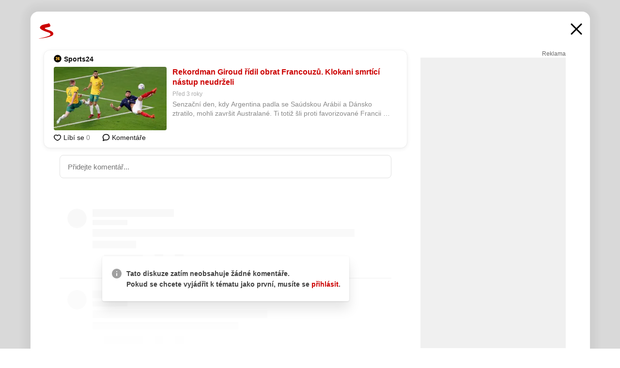

--- FILE ---
content_type: text/html; charset=UTF-8
request_url: https://www.seznam.cz/komentare/18597127-rekordman-giroud-ridil-obrat-francouzu-klokani-smrtici-nastup-neudrzeli
body_size: 153147
content:
<!DOCTYPE html><html lang="cs"><head><base href="https://www.seznam.cz/"/><meta charSet="utf-8"/><meta content="width=device-width, initial-scale=1, minimal-ui" name="viewport"/><meta name="seznam-wmt" content="K9JXlhACmTXp0uNvJUz2DckSsyURHpnM"/><script>
                            
                            if (window.CSS && window.CSS.supports("color", "var(--css-var)")) {
                                document.write('<link rel="stylesheet" media="all" href="https://d32-a.sdn.cz/d_32/c_static_p7_A/nDJ4VEZEqCs9CyT6KFfsmV7/7ea3/css/homepage.min.css" data-fallback-url="/css/homepage.min.css" crossOrigin="anonymous"/>');
                            } else {
                                document.write('<link rel="stylesheet" media="all" href="https://d32-a.sdn.cz/d_32/c_static_p7_A/nDJ4VEZEqCs9CyT6KFfsmV7/7ea3/css/static-variable-default-skin.min.css" data-fallback-url="/css/static-variable-default-skin.min.css" crossOrigin="anonymous">');
                            }
                        </script><noscript><link rel="stylesheet" media="all" href="/css/static-variable-default-skin.min.css"/></noscript><script>
            (function (global) {
                var skinCssLink = document.querySelector("link[data-fallback-url]");
                var fallbackUrl = skinCssLink && skinCssLink.getAttribute("data-fallback-url");
                var isLoaded = false;
                try {
                    isLoaded = !!skinCssLink.sheet.cssRules.length;
                } catch (_) {}
                if (!isLoaded) { // Chrome 42 and other legacy clients
                    try {
                        isLoaded = getComputedStyle(document.documentElement).boxSizing === "border-box";
                    } catch (_) {}
                }
                global._cdnAvailable = !!(isLoaded && fallbackUrl);
                if (!isLoaded && fallbackUrl) {
                    document.write(
                        '<link rel="stylesheet" media="all" href="' + fallbackUrl + '">'
                    );
                }
            }(self))
            
        </script><script>window.HP=window.HP||{};window.HP.ENV={"NODE_ENV":"production","SZN_APP_VERSION":"2.1.363","SZN_BASE_URL":"https://www.seznam.cz/","SZN_POSTHOG_API_KEY":"phc_8VkhH8nbCIiKpS0HpxjEVRrSZ5LhXpxzJCHay0e8yPb","SZN_SERVER_ENVIRONMENT":"","SZN_TLD":"cz"};window.hpSetInitData=function(initData){window.HP.initData=initData;delete window.hpSetInitData};
        +function (global) {
            var cdnUrls = {"/js/client-bundle.es5.min.js":"https://d32-a.sdn.cz/d_32/c_static_p7_A/nDJ4VEZEqCs9CyT6KFfsmV7/7ea3/js/client-bundle.es5.min.js","/js/client-bundle.es2017.min.js":"https://d32-a.sdn.cz/d_32/c_static_p7_A/nDJ4VEZEqCs9CyT6KFfsmV7/7ea3/js/client-bundle.es2017.min.js","/js/client-init.min.js":"https://d32-a.sdn.cz/d_32/c_static_p7_A/nDJ4VEZEqCs9CyT6KFfsmV7/7ea3/js/client-init.min.js","/js/runtime/es5-only-clients.min.js":"https://d32-a.sdn.cz/d_32/c_static_p7_A/nDJ4VEZEqCs9CyT6KFfsmV7/7ea3/js/runtime/es5-only-clients.min.js","/js/runtime/request-idle-callback.min.js":"https://d32-a.sdn.cz/d_32/c_static_p7_A/nDJ4VEZEqCs9CyT6KFfsmV7/7ea3/js/runtime/request-idle-callback.min.js","/js/runtime/client-babel-runtime.min.js":"https://d32-a.sdn.cz/d_32/c_static_p7_A/nDJ4VEZEqCs9CyT6KFfsmV7/7ea3/js/runtime/client-babel-runtime.min.js"};
            var runtime, language;
            if (!global.Proxy || !global.Promise || !global.Promise.prototype.finally) {
                runtime = 'es5-only-clients';
                language = '5';
            } else {
                language = '2017';
                if (!global.requestIdleCallback) {
                    runtime = 'request-idle-callback';
                } else {
                    runtime = 'client-babel-runtime';
                }
            }

            var urls = [
                '/js/runtime/' + runtime + '.min.js',
                window.IntersectionObserver ? '' : '/js/intersection-observer.min.js',
                
                '/js/client-init.min.js',
                '/js/client-bundle.es' + language + '.min.js',,
            ];

            for (var i = 0; i < urls.length; i++) {
                var url = urls[i];
                if (url) {
                    document.write('<script src="' + (global._cdnAvailable ? (cdnUrls[url] || url) : url) + '" defer><\/script>');
                }
            }
        }(self)
    </script><meta name="application-name" content="Seznam.cz"/><meta name="apple-itunes-app" content="app-id=950278657, app-argument=https://www.seznam.cz"/><meta content="/media/img/logo-share-square_v2.png" property="og:image"/><meta content="cs_CZ" property="og:locale"/><meta content="/media/img/logo-share-square_v2.png" property="twitter:image"/><meta content="summary" property="twitter:card"/><meta content="@seznam_cz" property="twitter:site"/><meta http-equiv="x-dns-prefetch-control" content="on"/><link rel="dns-prefetch" href="https://www.novinky.cz/"/><link rel="dns-prefetch" href="https://www.super.cz/"/><link rel="dns-prefetch" href="https://www.sport.cz/"/><link rel="dns-prefetch" href="https://www.stream.cz/"/><link rel="dns-prefetch" href="https://www.prozeny.cz/"/><link rel="dns-prefetch" href="https://tv.seznam.cz/"/><link rel="dns-prefetch" href="https://www.firmy.cz/"/><link rel="dns-prefetch" href="https://www.horoskopy.cz/"/><link rel="dns-prefetch" href="https://hry.seznam.cz/"/><link rel="dns-prefetch" href="https://www.mapy.com/"/><link rel="dns-prefetch" href="https://www.sreality.cz/"/><link rel="dns-prefetch" href="https://www.sauto.cz/"/><link rel="dns-prefetch" href="https://sdovolena.seznam.cz/"/><link rel="dns-prefetch" href="https://search.seznam.cz/"/><link rel="dns-prefetch" href="https://obrazky.seznam.cz/"/><link rel="dns-prefetch" href="https://slovnik.seznam.cz/"/><link rel="dns-prefetch" href="https://videa.seznam.cz/"/><link rel="apple-touch-icon" sizes="76x76" href="https://d32-a.sdn.cz/d_32/c_static_p7_A/kOzkBkwYBTQzPhN7mFfsixP/8279/media/img/seznam-icons/apple-touch-icon-76x76.png"/><link rel="apple-touch-icon" sizes="120x120" href="https://d32-a.sdn.cz/d_32/c_static_p7_A/kOzkBkwYBTQzPhN7mFfsixP/8279/media/img/seznam-icons/apple-touch-icon-120x120.png"/><link rel="apple-touch-icon" sizes="152x152" href="https://d32-a.sdn.cz/d_32/c_static_p7_A/kOzkBkwYBTQzPhN7mFfsixP/8279/media/img/seznam-icons/apple-touch-icon-152x152.png"/><link rel="apple-touch-icon" sizes="180x180" href="https://d32-a.sdn.cz/d_32/c_static_p7_A/kOzkBkwYBTQzPhN7mFfsixP/8279/media/img/seznam-icons/apple-touch-icon-180x180.png"/><link rel="icon" sizes="16x16" href="https://d32-a.sdn.cz/d_32/c_static_p7_A/kOzkBkwYBTQzPhN7mFfsixP/8279/media/img/seznam-icons/favicon-16x16.png"/><link rel="icon" sizes="32x32" href="https://d32-a.sdn.cz/d_32/c_static_p7_A/kOzkBkwYBTQzPhN7mFfsixP/8279/media/img/seznam-icons/favicon-32x32.png"/><link rel="icon" sizes="96x96" href="https://d32-a.sdn.cz/d_32/c_static_p7_A/kOzkBkwYBTQzPhN7mFfsixP/8279/media/img/seznam-icons/favicon-96x96.png"/><link rel="icon" sizes="192x192" href="https://d32-a.sdn.cz/d_32/c_static_p7_A/kOzkBkwYBTQzPhN7mFfsixP/8279/media/img/seznam-icons/favicon-192x192.png"/><link rel="shortcut icon" href="https://d32-a.sdn.cz/d_32/c_static_p7_A/kOzkBkwYBTQzPhN7mFfsixP/8279/media/img/seznam-icons/favicon.ico"/><link rel="alternate" type="application/rss+xml" title="Seznam.cz" href="https://blog.seznam.cz/sluzby/feed/"/><link rel="search" type="application/opensearchdescription+xml" title="Seznam.cz" href="https://download.seznam.cz/vyhledavani/opensearch/seznam-cz.xml"/><link rel="search" type="application/opensearchdescription+xml" title="Firmy.cz" href="https://download.seznam.cz/vyhledavani/opensearch/firmy-cz.xml"/><link rel="search" type="application/opensearchdescription+xml" title="Mapy.com" href="https://download.seznam.cz/vyhledavani/opensearch/mapy-cz.xml"/><link rel="search" type="application/opensearchdescription+xml" title="Zboží.cz" href="https://www.zbozi.cz/zbozi-cz.xml"/><title data-document-head-keeper="0">Rekordman Giroud řídil obrat Francouzů. Klokani smrtící nástup neudrželi</title><link href="https://www.seznam.cz/komentare/18597127-rekordman-giroud-ridil-obrat-francouzu-klokani-smrtici-nastup-neudrzeli" rel="canonical" data-document-head-keeper="1"/><meta name="description" content="Senzační den, kdy Argentina padla se Saúdskou Arábií a Dánsko ztratilo, mohli završit Australané. Ti totiž šli proti favorizované Francii brzy do vedení. Mbappé a spol. však skóre ještě do pauzy otočili a nakonec pohodlně vyhráli. Dva góly dal Giroud, čímž dohnal Henryho v počtu vstřelených branek za francouzskou reprezentaci." data-document-head-keeper="2"/><meta name="title" content="Rekordman Giroud řídil obrat Francouzů. Klokani smrtící nástup neudrželi" data-document-head-keeper="3"/><meta property="og:description" content="Senzační den, kdy Argentina padla se Saúdskou Arábií a Dánsko ztratilo, mohli završit Australané. Ti totiž šli proti favorizované Francii brzy do vedení. Mbappé a spol. však skóre ještě do pauzy otočili a nakonec pohodlně vyhráli. Dva góly dal Giroud, čímž dohnal Henryho v počtu vstřelených branek za francouzskou reprezentaci." data-document-head-keeper="4"/><meta property="og:title" content="Rekordman Giroud řídil obrat Francouzů. Klokani smrtící nástup neudrželi" data-document-head-keeper="5"/><meta property="og:url" content="https://www.seznam.cz/komentare/18597127-rekordman-giroud-ridil-obrat-francouzu-klokani-smrtici-nastup-neudrzeli" data-document-head-keeper="6"/><meta property="og:type" content="website" data-document-head-keeper="7"/><meta property="twitter:description" content="Senzační den, kdy Argentina padla se Saúdskou Arábií a Dánsko ztratilo, mohli završit Australané. Ti totiž šli proti favorizované Francii brzy do vedení. Mbappé a spol. však skóre ještě do pauzy otočili a nakonec pohodlně vyhráli. Dva góly dal Giroud, čímž dohnal Henryho v počtu vstřelených branek za francouzskou reprezentaci." data-document-head-keeper="8"/><meta property="twitter:title" content="Rekordman Giroud řídil obrat Francouzů. Klokani smrtící nástup neudrželi" data-document-head-keeper="9"/><meta property="twitter:url" content="https://www.seznam.cz/komentare/18597127-rekordman-giroud-ridil-obrat-francouzu-klokani-smrtici-nastup-neudrzeli" data-document-head-keeper="10"/><meta property="og:type" content="website" data-document-head-keeper="11"/><meta name="Status" content="200"/><style data-skin-variables="true">         :root {             color-scheme: light;             --ai-gradient: linear-gradient(117deg, rgba(0, 85, 231, 0.4) 7.42%, rgba(204, 18, 173, 0.4) 49.46%, rgba(204, 0, 0, 0.4) 91.49%); --ai-gradient-end: rgba(204, 0, 0, 1); --ai-gradient-hover: linear-gradient(117deg, rgba(0, 85, 231, 1) 7.42%, rgba(204, 18, 173, 1) 49.46%, rgba(204, 0, 0, 1) 91.49%); --ai-gradient-middle: rgba(204, 18, 173, 1); --ai-gradient-start: rgba(0, 85, 231, 1); --background-1: #ffffff; --background-1-2: #ffffff; --background-1-3: #ffffff; --background-2: #f4f4f4; --background-3: rgba(0, 0, 0, 0.06); --background-4: rgba(0, 0, 0, 0.1); --background-5: rgba(0, 0, 0, 0.12); --background-p1: rgba(204, 0, 0, 0.08); --background-p2: rgba(204, 0, 0, 0.1); --background-p3: rgba(204, 0, 0, 0.16); --badge-service-shadow-hover: 0px 1px 6px rgba(0, 0, 0, 0.18); --bg-image: ; --bg-overlay-3-columns-position: ; --bg-overlay-height: ; --bg-overlay-image: ; --bg-overlay-width: ; --dark-logo-display: none; --focus: #7dbfff; --hover-visited: #990000; --input-focus-shadow: 0 0 3px rgba(0, 132, 255, 0.4); --input-suggest-shadow-color: rgba(0, 0, 0, 0.12); --light-logo-display: inline-block; --neutral-1: #111111; --neutral-1-2: #111111; --neutral-2: #666666; --neutral-3: #888888; --neutral-4: #aaaaaa; --neutral-5: #cccccc; --neutral-6: #ffffff; --neutral-6-2: #ffffff; --overlay: rgba(0, 0, 0, 0.16); --primary-1: #cc0000; --primary-1-2: #cc0000; --primary-1-3: #cc0000; --secondary-1: #ffae00; --secondary-2: #fff5d9; --separator: #cccccc; --separator-one-column: rgba(0, 0, 0, 0.06); --slideable-services-arrow-shadow-color: 0px 1px 10px rgba(17, 17, 17, 0.16); --slideable-services-arrow-shadow-hover-color: 0px 1px 10px rgba(17, 17, 17, 0.26); --special-blue: #3162af; --special-green: #00a201; --special-podcast-1: #490e5b; --special-podcast-2: rgba(73, 14, 91, 0.08); --special-red: #cc0000; --special-weather: #cae3facc; --underlay: #ffffff;                      }               </style><script>window.HP.headKeeperItems = [{"title":"Rekordman Giroud řídil obrat Francouzů. Klokani smrtící nástup neudrželi"},{"href":"https://www.seznam.cz/komentare/18597127-rekordman-giroud-ridil-obrat-francouzu-klokani-smrtici-nastup-neudrzeli","rel":"canonical"},{"content":"Senzační den, kdy Argentina padla se Saúdskou Arábií a Dánsko ztratilo, mohli završit Australané. Ti totiž šli proti favorizované Francii brzy do vedení. Mbappé a spol. však skóre ještě do pauzy otočili a nakonec pohodlně vyhráli. Dva góly dal Giroud, čímž dohnal Henryho v počtu vstřelených branek za francouzskou reprezentaci.","name":"description"},{"content":"Rekordman Giroud řídil obrat Francouzů. Klokani smrtící nástup neudrželi","name":"title"},{"content":"Senzační den, kdy Argentina padla se Saúdskou Arábií a Dánsko ztratilo, mohli završit Australané. Ti totiž šli proti favorizované Francii brzy do vedení. Mbappé a spol. však skóre ještě do pauzy otočili a nakonec pohodlně vyhráli. Dva góly dal Giroud, čímž dohnal Henryho v počtu vstřelených branek za francouzskou reprezentaci.","property":"og:description"},{"content":"Rekordman Giroud řídil obrat Francouzů. Klokani smrtící nástup neudrželi","property":"og:title"},{"content":"https://www.seznam.cz/komentare/18597127-rekordman-giroud-ridil-obrat-francouzu-klokani-smrtici-nastup-neudrzeli","property":"og:url"},{"content":"website","property":"og:type"},{"content":"Senzační den, kdy Argentina padla se Saúdskou Arábií a Dánsko ztratilo, mohli završit Australané. Ti totiž šli proti favorizované Francii brzy do vedení. Mbappé a spol. však skóre ještě do pauzy otočili a nakonec pohodlně vyhráli. Dva góly dal Giroud, čímž dohnal Henryho v počtu vstřelených branek za francouzskou reprezentaci.","property":"twitter:description"},{"content":"Rekordman Giroud řídil obrat Francouzů. Klokani smrtící nástup neudrželi","property":"twitter:title"},{"content":"https://www.seznam.cz/komentare/18597127-rekordman-giroud-ridil-obrat-francouzu-klokani-smrtici-nastup-neudrzeli","property":"twitter:url"},{"content":"website","property":"og:type"}]</script><script src="https://login.szn.cz/js/api/3/login.js" defer=""></script></head><body id="www-seznam-cz" data-dot="renderer" data-dot-data="{&quot;adBlocker&quot;:&quot;false&quot;,&quot;assistant&quot;:false,&quot;defaultSearchTab&quot;:&quot;fulltext&quot;,&quot;hiddenBoxes&quot;:&quot;&quot;,&quot;loginState&quot;:&quot;notLoggedIn&quot;,&quot;privacyConsent&quot;:&quot;not-logged-in&quot;,&quot;skin&quot;:&quot;default&quot;}"><div id="hp-app" class="position-relative"><div id="main-content" class="ui ui--cols-2 ui--blurred-main-content ui--no-scroll-main-content" tabindex="-1"><div data-suggest-wrapper="true"></div><div data-modal="true"><div id="modal" class="ogm-discussion modal modal--shown" style="min-height:0"><a data-command="ignore-link" aria-hidden="true" tabindex="-1" class="atm-link background-none modal__overlay" href="/"></a><div class="modal__window skin-default" tabindex="-1" role="group"><div class="modal__window-top"><a title="Zavřít" data-command="ignore-link" class="atm-link atm-link--styled color-neutral-1 atm-link--action focusable-box modal__window-top-close" href="/"><svg viewBox="0 0 20 20"><g fill="currentColor"><rect width="26" height="2.333" x="-13" y="12.708" rx=".5" transform="scale(-1 1) rotate(45)"></rect><rect width="26" height="2.333" x="1.375" y="-1.667" rx=".5" transform="rotate(45)"></rect></g></svg><span class="blind">Zavřít</span></a></div><div class="modal__window-content"><div class="text-left ogm-discussion__modal-content"><div class="d-flex justify-content-between mol-discussion-header"><a title="Zpátky na hlavní stránku" class="atm-link atm-link--styled color-primary-1 d-inline-block mol-discussion-header__logo-link" href="/"><svg class="vertical-align-middle mol-discussion-header__seznam-logo" viewBox="0 0 41 42"><path d="M20.591 2.297c-1.18.188-2.354.408-3.522.659-.773.163-1.545.315-2.308.506-.704.177-1.426.334-2.116.552a33.98 33.98 0 0 0-1.977.675A12.68 12.68 0 0 0 7.151 6.74c-.64.534-1.237 1.114-1.738 1.783a12.6 12.6 0 0 0-.933 1.497c-.267.497-.45 1.086-.456 1.656-.009 1.676 1.062 3.08 2.295 4.122.405.34.836.654 1.273.953 1.297.89 2.71 1.672 4.143 2.353 1.48.7 2.97 1.372 4.478 2.012 1.426.603 2.883 1.113 4.354 1.6.423.138.851.276 1.274.415 1.333.44 2.695.847 4.018 1.324.824.296 1.702.573 2.525.943.855.384 1.743.767 2.497 1.319.508.36.938.817 1.264 1.347.317.522.515 1.12.53 1.73a2.886 2.886 0 0 1-.47 1.652c-.828 1.285-2.267 2.16-3.655 2.745-2.076.87-4.2 1.622-6.36 2.253-1.232.359-2.464.715-3.705 1.036-1.246.322-2.516.66-3.775.974-1.255.314-2.51.597-3.77.867-.722.153-1.449.304-2.166.453-.432.086-.855.177-1.288.27-.9.195-1.802.388-2.707.58-1.03.226-2.06.445-3.09.669-.3.065-.598.144-.897.21-.267.06-1.264.29-.524.247 1.03-.056 3.78-.295 9.655-1.076 2.13-.35 4.267-.65 6.4-.996a114.42 114.42 0 0 0 7.918-1.555 67.95 67.95 0 0 0 2.24-.566c.492-.136.98-.277 1.462-.427 2.06-.634 5.365-1.754 6.147-2.092 2.99-1.3 4.85-2.278 5.821-4.608.331-.827.487-1.753.386-2.64a5.972 5.972 0 0 0-.804-2.338c-.41-.675-.97-1.251-1.555-1.783-1.09-.986-2.312-1.782-3.618-2.457-.37-.192-.745-.374-1.126-.545-.472-.213-.947-.42-1.426-.618a33.807 33.807 0 0 0-2.046-.756c-1.793-.61-3.614-1.154-5.416-1.738a38.353 38.353 0 0 1-3.017-1.103 23.41 23.41 0 0 1-1.236-.554 19.31 19.31 0 0 1-1.403-.752c-.565-.34-1.49-.922-1.232-1.715.18-.565.8-.785 1.306-.988.47-.188.965-.32 1.453-.447 1.49-.38 3.011-.636 4.515-.954.443-.093.884-.19 1.324-.29 1.173-.273 2.382-.477 3.5-.918.96-.375 2.192-.974 2.551-2.02.515-1.523-.07-3.17-.91-4.455a44.62 44.62 0 0 0-.938-1.365c-.442-.613-.93-1.19-1.407-1.774-.216-.265-.479-.245-.7-.177-.294.1-1.098 1.034-7.52 2.253" fill="currentColor" fill-rule="evenodd"></path></svg></a><a title="Zavřít" class="atm-link atm-link--styled color-neutral-1 mol-discussion-header__close-link" href="/"><svg class="mol-discussion-header__close-icon" viewBox="0 0 24 24"><g fill="currentColor" fill-rule="nonzero" stroke="currentColor" stroke-width="3" stroke-linecap="round"><path d="M2 2l20 20M22 2L2 22"></path></g></svg></a></div><div class="d-flex ogm-discussion__columns"><div class="ogm-discussion__content"><div class="position-relative atm-closeable-post animated-height"><div class="position-relative mol-content-card"><div class="ogm-article" data-dot="article" data-dot-data="{&quot;geo&quot;:false,&quot;postFeedPosition&quot;:1}"><h2 class="d-flex align-items-center justify-content-between position-relative mol-post-header mol-post-header--item-with-small-image"><div class="d-flex align-items-start"><a class="atm-link atm-link--styled color-primary-1 d-flex" href="/zdroj/3050-sports24"><span class="d-inline-block vertical-align-middle overflow-hidden atm-source-icon"><picture class="d-block atm-picture d-block atm-source-icon__image"><img class="d-block atm-picture__img atm-picture__img--loaded" src="https://d32-a.sdn.cz/d_32/c_img_p7_H/kBfrbpoeNBP53EBt3FlL1IO/a8bd.png" alt=""/></picture></span></a><div class="d-flex flex-wrap font-14 line-height-18 align-items-baseline"><a data-dot="source" data-dot-data="{&quot;clicktype&quot;:&quot;website&quot;}" class="atm-link atm-link--styled color-neutral-1 d-inline-block font-weight-bold mol-post-header__source-name" href="/zdroj/3050-sports24">Sports24</a></div></div><div class="position-relative"><button class="d-flex align-items-center w-6 h-6 p-1 cursor-pointer mol-post-header__three-dots"><svg viewBox="0 0 16 4"><path fill="currentColor" d="M2 4C1.45 4 .98 3.804.587 3.413A1.926 1.926 0 0 1 0 2C0 1.45.196.98.588.587A1.926 1.926 0 0 1 2 0c.55 0 1.02.196 1.413.588C3.804.979 4 1.45 4 2c0 .55-.196 1.02-.587 1.413A1.926 1.926 0 0 1 2 4Zm6 0c-.55 0-1.02-.196-1.412-.587A1.926 1.926 0 0 1 6 2c0-.55.196-1.02.588-1.413A1.926 1.926 0 0 1 8 0c.55 0 1.02.196 1.412.588C9.804.979 10 1.45 10 2c0 .55-.196 1.02-.588 1.413A1.926 1.926 0 0 1 8 4Zm6 0c-.55 0-1.02-.196-1.412-.587A1.926 1.926 0 0 1 12 2c0-.55.196-1.02.588-1.413A1.926 1.926 0 0 1 14 0c.55 0 1.02.196 1.412.588C15.804.979 16 1.45 16 2c0 .55-.196 1.02-.588 1.413A1.926 1.926 0 0 1 14 4Z"></path></svg></button></div></h2><div class="mol-article-content d-flex position-relative flex-wrap"><div class="position-relative d-flex flex-column mol-article-content__image-wrap" data-dot="image"><a href="https://www.sports24.cz/rekordman-giroud-ridil-obrat-francouzu-klokani-smrtici-nastup-nakonec-neudrzeli/?utm_source=www.seznam.cz&amp;utm_medium=sekce-z-internetu" target="_blank" aria-hidden="true" tabindex="-1" data-timeline-item-id="18597127" data-dot-data="{&quot;clicktype&quot;:&quot;articleimg&quot;}" ga-component-element="image" class="atm-link atm-link--styled color-primary-1 d-block position-relative mol-article-content__image-link" rel="noopener"><picture class="d-block atm-picture mol-article-content__image mol-article-content__image position-absolute"><source type="image/webp" srcSet="https://d32-a.sdn.cz/d_32/c_img_gY_BZ/DNqGZ0.jpeg?fl=exf%7Cres%2C190%2C%2C3%7Cwebp%2C70%2C0 190w, https://d32-a.sdn.cz/d_32/c_img_gY_BZ/DNqGZ0.jpeg?fl=exf%7Cres%2C290%2C%2C3%7Cwebp%2C70%2C0 290w, https://d32-a.sdn.cz/d_32/c_img_gY_BZ/DNqGZ0.jpeg?fl=exf%7Cres%2C390%2C%2C3%7Cwebp%2C70%2C0 390w, https://d32-a.sdn.cz/d_32/c_img_gY_BZ/DNqGZ0.jpeg?fl=exf%7Cres%2C580%2C%2C3%7Cwebp%2C70%2C0 580w"/><source type="image/jpeg" srcSet="https://d32-a.sdn.cz/d_32/c_img_gY_BZ/DNqGZ0.jpeg?fl=exf%7Cres%2C190%2C%2C3%7Cjpg%2C70 190w, https://d32-a.sdn.cz/d_32/c_img_gY_BZ/DNqGZ0.jpeg?fl=exf%7Cres%2C290%2C%2C3%7Cjpg%2C70 290w, https://d32-a.sdn.cz/d_32/c_img_gY_BZ/DNqGZ0.jpeg?fl=exf%7Cres%2C390%2C%2C3%7Cjpg%2C70 390w, https://d32-a.sdn.cz/d_32/c_img_gY_BZ/DNqGZ0.jpeg?fl=exf%7Cres%2C580%2C%2C3%7Cjpg%2C70 580w"/><img class="d-block atm-picture__img atm-picture__img--loaded" src="https://d32-a.sdn.cz/d_32/c_img_gY_BZ/DNqGZ0.jpeg?fl=exf%7Cres%2C190%2C%2C3%7Cjpg%2C70" alt=""/></picture></a></div><div class="position-relative pr-2 mol-article-content__detail"><h1 class="d-block break-word mol-article-content-detail__title" data-dot="title"><a href="https://www.sports24.cz/rekordman-giroud-ridil-obrat-francouzu-klokani-smrtici-nastup-nakonec-neudrzeli/?utm_source=www.seznam.cz&amp;utm_medium=sekce-z-internetu" target="_blank" data-timeline-item-id="18597127" data-dot-data="{&quot;clicktype&quot;:&quot;articletitle&quot;}" ga-component-element="title" class="atm-link atm-link--show-visited atm-link--styled color-primary-1" rel="noopener">Rekordman Giroud řídil obrat Francouzů. Klokani smrtící nástup neudrželi</a></h1><div class="mol-article-content-detail__time-wrapper d-flex align-items-center font-12 line-height-18 color-neutral-3"><span class="color-neutral-3 font-12 line-height-20 mol-article-content-detail__publish-time mol-article-content-detail__publish-time-color">Před 3 roky</span></div><div class="overflow-hidden atm-multi-line-ellipsis-block--line-clamp mol-article-content-detail__perex" style="-webkit-box-orient:vertical;-webkit-line-clamp:2">Senzační den, kdy Argentina padla se Saúdskou Arábií a Dánsko ztratilo, mohli završit Australané. Ti totiž šli proti favorizované Francii brzy do vedení. Mbappé a spol. však skóre ještě do pauzy otočili a nakonec pohodlně vyhráli. Dva góly dal Giroud, čímž dohnal Henryho v počtu vstřelených branek za francouzskou reprezentaci.</div></div></div><div class="d-flex justify-content-between align-items-center flex-wrap mol-post-footer"><div class="d-flex align-items-center mol-post-footer__buttons-wrapper"><seznam-pocitadlolibise entity="https://www.sports24.cz/rekordman-giroud-ridil-obrat-francouzu-klokani-smrtici-nastup-nakonec-neudrzeli/" data-payload="{}" button-position="in_feed" class="position-relative vertical-align-top mol-post-footer__like-button"><div class="atm-like-button__placeholder"></div></seznam-pocitadlolibise><a data-dot="comments" class="atm-link d-flex align-items-center atm-discussion-button position-relative mol-post-footer__discussion-button" href="/komentare/18597127-rekordman-giroud-ridil-obrat-francouzu-klokani-smrtici-nastup-neudrzeli"><svg class="vertical-align-text-top atm-discussion-button__icon" viewBox="0 0 16 16"><path d="M1.5 7.32C1.5 4.075 4.434 1.5 8 1.5s6.5 2.575 6.5 5.82-2.934 5.82-6.5 5.82a7.204 7.204 0 01-1.99-.278L3.1 14.06c-1.468.606-1.468.606-.849-.922l.85-1.99C2.082 10.104 1.5 8.757 1.5 7.32z" fill-rule="nonzero" stroke="currentColor" stroke-width="1.75" fill="none"></path></svg> Komentáře</a></div></div></div></div></div><div class="mol-discussion-content"><div class="mol-discussion-content__iframe-wrapper mol-discussion-content__iframe-wrapper--placeholder"><div></div></div></div></div><div class="d-flex flex-column flex-shrink-0 ml-6 pl-6 ogm-discussion__side-container"><div class="d-flex flex-column ogm-sticky-repeater"><div class="d-flex flex-column ogm-sticky-repeater__content"><div class="position-relative mol-repeater-container" style="flex-basis:1800px;height:1800px"><div class="sticky-content mol-repeater-container__sticky-content" style="top:6px"><div class="ad-content text-center ssp-advert"><div class="ssp-advert__wrapper"><div class="atm-commercial-label text-right"><a href="https://www.seznam.cz/reklama/" target="_blank" class="atm-link atm-link--styled color-neutral-2" rel="noopener">Reklama</a></div><div class="position-relative overflow-hidden mol-ssp-advert-content--responsive"><div></div><div><div class="mol-ssp-advert-content__container mol-ssp-advert-content__placeholder" style="height:600px;width:300px"></div></div></div></div></div></div></div></div></div></div></div></div></div></div></div></div><div class="announcement" data-announcements="true"></div><div class="ui__global-loading-overlay"><span class="ui__global-loader"></span></div><a name="stop" tabindex="0"></a></div></div><szn-cwl></szn-cwl><script type="module" src="https://h.seznam.cz/js/cwl.js"></script><script>
            (function() {
                function gemius_pending(i){window[i]=window[i]||function(){var x=window[i+'_pdata']=window[i+'_pdata']||[];x[x.length]=arguments;};}
                gemius_pending('gemius_hit');gemius_pending('gemius_event');gemius_pending('pp_gemius_hit');gemius_pending('pp_gemius_event');
            })();
        </script><script>hpSetInitData({"APPLICATION_SERVICE_NAMESPACE":"application","OBSOLETE_BROWSER_COOKIE_NAME":"sznObsoleteBrowserForHP","RENDERING_MODE":{"FULL":"FULL","ONLY_DATA":"ONLY_DATA","SORRY_PAGE":"SORRY_PAGE"},"abtestName":"","abtestVariation":"","initialData":{"abtest":{"loaded":true,"name":"","simpleVariation":"","variation":""},"analytics":{"firstDopImpressSent":false,"isDOTScriptReady":false,"isGoogleAnalyticsReady":false,"lastDopImpressTimelineRequestId":null},"appPromo":{"isClosed":false},"application":{"cookies":{},"deviceBirthdayTimestamp":0,"env":{"NODE_ENV":"production","SZN_API_ADDRESS":"","SZN_APP_VERSION":"2.1.363","SZN_BASE_URL":"https://www.seznam.cz/","SZN_SERVER_ENVIRONMENT":"","SZN_TLD":"cz","SZN_POSTHOG_API_KEY":"phc_8VkhH8nbCIiKpS0HpxjEVRrSZ5LhXpxzJCHay0e8yPb"},"httpOnlyCookies":{},"imageLoadingMode":"image-loading-standard-mode","isAdBlockerUsed":false,"isRunningAtClient":false,"proxedHttpHeaders":{"x-forwarded-for":"18.188.186.181,10.249.169.33"},"query":{},"renderingMode":"FULL","responseSetCookieHeaders":[],"route":"Route.DISCUSSION","serverRequestTimestamp":1769349279661,"serverTimezoneOffset":-60},"cdn":{"enabled":true,"files":{"media/img/services-dashboard/letaky.svg":"/d_32/c_static_p7_A/kOzkBkwYBTQzPhN7mFfsixP/8279/media/img/services-dashboard/letaky.svg","media/img/dogs/schovavajici_start-320x320.webp":"/d_32/c_static_p7_A/kOzkBkwYBTQzPhN7mFfsixP/8279/media/img/dogs/schovavajici_start-320x320.webp","media/img/set-as-homepage/set-hp-opera.png":"/d_32/c_static_p7_A/kOzkBkwYBTQzPhN7mFfsixP/8279/media/img/set-as-homepage/set-hp-opera.png","media/img/panel-sluzeb/mobilni-aplikace.svg":"/d_32/c_static_p7_A/kOzkBkwYBTQzPhN7mFfsixP/8279/media/img/panel-sluzeb/mobilni-aplikace.svg","media/img/panel-sluzeb/windytv.png":"/d_32/c_static_p7_A/kOzkBkwYBTQzPhN7mFfsixP/8279/media/img/panel-sluzeb/windytv.png","media/img/weather/night03.svg":"/d_32/c_static_p7_A/kOzkBkwYBTQzPhN7mFfsixP/8279/media/img/weather/night03.svg","media/img/weather/night22.svg":"/d_32/c_static_p7_A/kOzkBkwYBTQzPhN7mFfsixP/8279/media/img/weather/night22.svg","media/img/icons/down-bold.svg":"/d_32/c_static_p7_A/kOzkBkwYBTQzPhN7mFfsixP/8279/media/img/icons/down-bold.svg","media/img/skins/preview-modrekvety.jpg":"/d_32/c_static_p7_A/kOzkBkwYBTQzPhN7mFfsixP/8279/media/img/skins/preview-modrekvety.jpg","media/img/weather/day20.svg":"/d_32/c_static_p7_A/kOzkBkwYBTQzPhN7mFfsixP/8279/media/img/weather/day20.svg","media/img/set-as-homepage/edge-homepage0.png":"/d_32/c_static_p7_A/kOzkBkwYBTQzPhN7mFfsixP/8279/media/img/set-as-homepage/edge-homepage0.png","media/img/panel-sluzeb/pocasi-2x.png":"/d_32/c_static_p7_A/kOzkBkwYBTQzPhN7mFfsixP/8279/media/img/panel-sluzeb/pocasi-2x.png","media/img/weather/night15.svg":"/d_32/c_static_p7_A/kOzkBkwYBTQzPhN7mFfsixP/8279/media/img/weather/night15.svg","media/img/dogs/static-poses/krasty_06.png":"/d_32/c_static_p7_A/kOzkBkwYBTQzPhN7mFfsixP/8279/media/img/dogs/static-poses/krasty_06.png","media/img/seznam-icons/favicon-16x16.png":"/d_32/c_static_p7_A/kOzkBkwYBTQzPhN7mFfsixP/8279/media/img/seznam-icons/favicon-16x16.png","media/img/weather/day15.svg":"/d_32/c_static_p7_A/kOzkBkwYBTQzPhN7mFfsixP/8279/media/img/weather/day15.svg","media/img/weather/night06.svg":"/d_32/c_static_p7_A/kOzkBkwYBTQzPhN7mFfsixP/8279/media/img/weather/night06.svg","media/img/panel-sluzeb/precist-pozdeji-2x.png":"/d_32/c_static_p7_A/kOzkBkwYBTQzPhN7mFfsixP/8279/media/img/panel-sluzeb/precist-pozdeji-2x.png","media/img/gift/gift-top-shadow.svg":"/d_32/c_static_p7_A/kOzkBkwYBTQzPhN7mFfsixP/8279/media/img/gift/gift-top-shadow.svg","media/img/brand-campaign-landing-page/prizpusobene-boxiky.webp":"/d_32/c_static_p7_A/kOzkBkwYBTQzPhN7mFfsixP/8279/media/img/brand-campaign-landing-page/prizpusobene-boxiky.webp","media/img/weather/night11.svg":"/d_32/c_static_p7_A/kOzkBkwYBTQzPhN7mFfsixP/8279/media/img/weather/night11.svg","media/img/services-dashboard/podcasty.svg":"/d_32/c_static_p7_A/kOzkBkwYBTQzPhN7mFfsixP/8279/media/img/services-dashboard/podcasty.svg","media/img/seznam-icons/apple-touch-icon-180x180.png":"/d_32/c_static_p7_A/kOzkBkwYBTQzPhN7mFfsixP/8279/media/img/seznam-icons/apple-touch-icon-180x180.png","media/img/dogs/vrtici_ocaskem-320x320.webp":"/d_32/c_static_p7_A/kOzkBkwYBTQzPhN7mFfsixP/8279/media/img/dogs/vrtici_ocaskem-320x320.webp","media/img/services-dashboard/volna-mista.svg":"/d_32/c_static_p7_A/kOzkBkwYBTQzPhN7mFfsixP/8279/media/img/services-dashboard/volna-mista.svg","media/img/weather/night10.svg":"/d_32/c_static_p7_A/kOzkBkwYBTQzPhN7mFfsixP/8279/media/img/weather/night10.svg","media/img/panel-sluzeb/hry-2x.png":"/d_32/c_static_p7_A/kOzkBkwYBTQzPhN7mFfsixP/8279/media/img/panel-sluzeb/hry-2x.png","media/img/dogs/cmuchajici-320x320.webp":"/d_32/c_static_p7_A/kOzkBkwYBTQzPhN7mFfsixP/8279/media/img/dogs/cmuchajici-320x320.webp","media/img/logo-sbr.svg":"/d_32/c_static_p7_A/kOzkBkwYBTQzPhN7mFfsixP/8279/media/img/logo-sbr.svg","media/img/add-to-seznam-button/pridat-na-seznam-hover.png":"/d_32/c_static_p7_A/kOzkBkwYBTQzPhN7mFfsixP/8279/media/img/add-to-seznam-button/pridat-na-seznam-hover.png","media/img/extension-install-step-2.png":"/d_32/c_static_p7_A/kOzkBkwYBTQzPhN7mFfsixP/8279/media/img/extension-install-step-2.png","media/img/add-to-seznam-button/pridat-na-seznam-grey.png":"/d_32/c_static_p7_A/kOzkBkwYBTQzPhN7mFfsixP/8279/media/img/add-to-seznam-button/pridat-na-seznam-grey.png","media/img/seznam-icons/favicon-96x96.png":"/d_32/c_static_p7_A/kOzkBkwYBTQzPhN7mFfsixP/8279/media/img/seznam-icons/favicon-96x96.png","media/img/seznam-jede/minus-grayed-out.svg":"/d_32/c_static_p7_A/kOzkBkwYBTQzPhN7mFfsixP/8279/media/img/seznam-jede/minus-grayed-out.svg","media/img/services-dashboard/pohadky.svg":"/d_32/c_static_p7_A/kOzkBkwYBTQzPhN7mFfsixP/8279/media/img/services-dashboard/pohadky.svg","media/img/brand-campaign-landing-page/sbrowser-logo.png":"/d_32/c_static_p7_A/kOzkBkwYBTQzPhN7mFfsixP/8279/media/img/brand-campaign-landing-page/sbrowser-logo.png","media/img/skins/graffiti/graffiti.png":"/d_32/c_static_p7_A/kOzkBkwYBTQzPhN7mFfsixP/8279/media/img/skins/graffiti/graffiti.png","media/img/icons/articles-active.svg":"/d_32/c_static_p7_A/kOzkBkwYBTQzPhN7mFfsixP/8279/media/img/icons/articles-active.svg","media/img/icons/play.svg":"/d_32/c_static_p7_A/kOzkBkwYBTQzPhN7mFfsixP/8279/media/img/icons/play.svg","media/img/settings/empty-languages-light.svg":"/d_32/c_static_p7_A/kOzkBkwYBTQzPhN7mFfsixP/8279/media/img/settings/empty-languages-light.svg","media/img/error-placeholders/podcasts.svg":"/d_32/c_static_p7_A/kOzkBkwYBTQzPhN7mFfsixP/8279/media/img/error-placeholders/podcasts.svg","media/img/icons/edit.svg":"/d_32/c_static_p7_A/kOzkBkwYBTQzPhN7mFfsixP/8279/media/img/icons/edit.svg","media/img/panel-sluzeb/email.svg":"/d_32/c_static_p7_A/kOzkBkwYBTQzPhN7mFfsixP/8279/media/img/panel-sluzeb/email.svg","media/img/zodiac/1.png":"/d_32/c_static_p7_A/kOzkBkwYBTQzPhN7mFfsixP/8279/media/img/zodiac/1.png","media/img/skins/preview-voda.jpg":"/d_32/c_static_p7_A/kOzkBkwYBTQzPhN7mFfsixP/8279/media/img/skins/preview-voda.jpg","media/img/seznamtv/logo_v2.svg":"/d_32/c_static_p7_A/kOzkBkwYBTQzPhN7mFfsixP/8279/media/img/seznamtv/logo_v2.svg","media/img/set-as-homepage/chrome-homepage2.png":"/d_32/c_static_p7_A/kOzkBkwYBTQzPhN7mFfsixP/8279/media/img/set-as-homepage/chrome-homepage2.png","media/img/dogs/schovavajici_end-320x320.webp":"/d_32/c_static_p7_A/kOzkBkwYBTQzPhN7mFfsixP/8279/media/img/dogs/schovavajici_end-320x320.webp","media/img/logo-s-white.svg":"/d_32/c_static_p7_A/kOzkBkwYBTQzPhN7mFfsixP/8279/media/img/logo-s-white.svg","media/img/logo-s.svg":"/d_32/c_static_p7_A/kOzkBkwYBTQzPhN7mFfsixP/8279/media/img/logo-s.svg","media/img/set-as-homepage/opera-stable3.png":"/d_32/c_static_p7_A/kOzkBkwYBTQzPhN7mFfsixP/8279/media/img/set-as-homepage/opera-stable3.png","media/img/dogs/spici_start-160x160.webp":"/d_32/c_static_p7_A/kOzkBkwYBTQzPhN7mFfsixP/8279/media/img/dogs/spici_start-160x160.webp","media/img/weather/night17.svg":"/d_32/c_static_p7_A/kOzkBkwYBTQzPhN7mFfsixP/8279/media/img/weather/night17.svg","st/img/tlacitko/pridat-na-seznam-hover.png":"/d_32/c_static_p7_A/kOzkBkwYBTQzPhN7mFfsixP/8279/st/img/tlacitko/pridat-na-seznam-hover.png","media/img/meteoradar.svg":"/d_32/c_static_p7_A/kOzkBkwYBTQzPhN7mFfsixP/8279/media/img/meteoradar.svg","media/img/set-as-homepage/sbrowser-krasty.png":"/d_32/c_static_p7_A/kOzkBkwYBTQzPhN7mFfsixP/8279/media/img/set-as-homepage/sbrowser-krasty.png","media/img/radio/radio-expres.svg":"/d_32/c_static_p7_A/kOzkBkwYBTQzPhN7mFfsixP/8279/media/img/radio/radio-expres.svg","media/img/skins/modrekvety/kvety.png":"/d_32/c_static_p7_A/kOzkBkwYBTQzPhN7mFfsixP/8279/media/img/skins/modrekvety/kvety.png","media/img/seznam-jede/minus.svg":"/d_32/c_static_p7_A/kOzkBkwYBTQzPhN7mFfsixP/8279/media/img/seznam-jede/minus.svg","media/img/sbr-promo.svg":"/d_32/c_static_p7_A/kOzkBkwYBTQzPhN7mFfsixP/8279/media/img/sbr-promo.svg","media/img/icons/close.svg":"/d_32/c_static_p7_A/kOzkBkwYBTQzPhN7mFfsixP/8279/media/img/icons/close.svg","media/img/brand-campaign-landing-page/lokalni-zpravy.webp":"/d_32/c_static_p7_A/kOzkBkwYBTQzPhN7mFfsixP/8279/media/img/brand-campaign-landing-page/lokalni-zpravy.webp","media/img/gift/gift-bottom-dark-blue.svg":"/d_32/c_static_p7_A/kOzkBkwYBTQzPhN7mFfsixP/8279/media/img/gift/gift-bottom-dark-blue.svg","media/img/tagged-content-feed-icon-placeholder.svg":"/d_32/c_static_p7_A/kOzkBkwYBTQzPhN7mFfsixP/8279/media/img/tagged-content-feed-icon-placeholder.svg","media/img/logo-newsfeed.svg":"/d_32/c_static_p7_A/kOzkBkwYBTQzPhN7mFfsixP/8279/media/img/logo-newsfeed.svg","media/img/panel-sluzeb/deniky.png":"/d_32/c_static_p7_A/kOzkBkwYBTQzPhN7mFfsixP/8279/media/img/panel-sluzeb/deniky.png","media/img/panel-sluzeb/slovnik.png":"/d_32/c_static_p7_A/kOzkBkwYBTQzPhN7mFfsixP/8279/media/img/panel-sluzeb/slovnik.png","media/img/weather/day09.svg":"/d_32/c_static_p7_A/kOzkBkwYBTQzPhN7mFfsixP/8279/media/img/weather/day09.svg","media/img/dogs/schovavajici_loop-320x320.webp":"/d_32/c_static_p7_A/kOzkBkwYBTQzPhN7mFfsixP/8279/media/img/dogs/schovavajici_loop-320x320.webp","media/img/panel-sluzeb/pocasi.png":"/d_32/c_static_p7_A/kOzkBkwYBTQzPhN7mFfsixP/8279/media/img/panel-sluzeb/pocasi.png","media/img/gift/gift-shadow.svg":"/d_32/c_static_p7_A/kOzkBkwYBTQzPhN7mFfsixP/8279/media/img/gift/gift-shadow.svg","media/img/extension-install-step-1.png":"/d_32/c_static_p7_A/kOzkBkwYBTQzPhN7mFfsixP/8279/media/img/extension-install-step-1.png","media/img/panel-sluzeb/pohadky.png":"/d_32/c_static_p7_A/kOzkBkwYBTQzPhN7mFfsixP/8279/media/img/panel-sluzeb/pohadky.png","media/img/services-dashboard/mapy.svg":"/d_32/c_static_p7_A/kOzkBkwYBTQzPhN7mFfsixP/8279/media/img/services-dashboard/mapy.svg","media/img/weather/day14.svg":"/d_32/c_static_p7_A/kOzkBkwYBTQzPhN7mFfsixP/8279/media/img/weather/day14.svg","media/img/seznam-icons/mstile-310x310.png":"/d_32/c_static_p7_A/kOzkBkwYBTQzPhN7mFfsixP/8279/media/img/seznam-icons/mstile-310x310.png","media/img/dogs/cekajici_loop-320x320.webp":"/d_32/c_static_p7_A/kOzkBkwYBTQzPhN7mFfsixP/8279/media/img/dogs/cekajici_loop-320x320.webp","media/img/seznam-icons/mstile-150x150.png":"/d_32/c_static_p7_A/kOzkBkwYBTQzPhN7mFfsixP/8279/media/img/seznam-icons/mstile-150x150.png","media/img/services-dashboard/stream.svg":"/d_32/c_static_p7_A/kOzkBkwYBTQzPhN7mFfsixP/8279/media/img/services-dashboard/stream.svg","media/img/weather/night08.svg":"/d_32/c_static_p7_A/kOzkBkwYBTQzPhN7mFfsixP/8279/media/img/weather/night08.svg","media/img/dogs/cmuchajici-160x160.webp":"/d_32/c_static_p7_A/kOzkBkwYBTQzPhN7mFfsixP/8279/media/img/dogs/cmuchajici-160x160.webp","media/img/promo/seznam-tv.png":"/d_32/c_static_p7_A/kOzkBkwYBTQzPhN7mFfsixP/8279/media/img/promo/seznam-tv.png","media/img/gift/gift-bottom-light-blue.svg":"/d_32/c_static_p7_A/kOzkBkwYBTQzPhN7mFfsixP/8279/media/img/gift/gift-bottom-light-blue.svg","media/img/dogs/spici_end-320x320.webp":"/d_32/c_static_p7_A/kOzkBkwYBTQzPhN7mFfsixP/8279/media/img/dogs/spici_end-320x320.webp","media/img/logo-white_v2.svg":"/d_32/c_static_p7_A/kOzkBkwYBTQzPhN7mFfsixP/8279/media/img/logo-white_v2.svg","media/img/weather/day22.svg":"/d_32/c_static_p7_A/kOzkBkwYBTQzPhN7mFfsixP/8279/media/img/weather/day22.svg","media/img/panel-sluzeb/windytv-2x.png":"/d_32/c_static_p7_A/kOzkBkwYBTQzPhN7mFfsixP/8279/media/img/panel-sluzeb/windytv-2x.png","media/img/weather/day11.svg":"/d_32/c_static_p7_A/kOzkBkwYBTQzPhN7mFfsixP/8279/media/img/weather/day11.svg","media/img/gift/gift-top.svg":"/d_32/c_static_p7_A/kOzkBkwYBTQzPhN7mFfsixP/8279/media/img/gift/gift-top.svg","media/img/gift/gift-bottom-dark-red.svg":"/d_32/c_static_p7_A/kOzkBkwYBTQzPhN7mFfsixP/8279/media/img/gift/gift-bottom-dark-red.svg","media/img/zodiac/7.png":"/d_32/c_static_p7_A/kOzkBkwYBTQzPhN7mFfsixP/8279/media/img/zodiac/7.png","media/img/set-as-homepage/chrome-homepage3.png":"/d_32/c_static_p7_A/kOzkBkwYBTQzPhN7mFfsixP/8279/media/img/set-as-homepage/chrome-homepage3.png","media/img/set-as-homepage/set-hp-msie.jpg":"/d_32/c_static_p7_A/kOzkBkwYBTQzPhN7mFfsixP/8279/media/img/set-as-homepage/set-hp-msie.jpg","media/img/services-dashboard/bazar.svg":"/d_32/c_static_p7_A/kOzkBkwYBTQzPhN7mFfsixP/8279/media/img/services-dashboard/bazar.svg","media/img/sbrowser-promo/sbrowser-icon.png":"/d_32/c_static_p7_A/kOzkBkwYBTQzPhN7mFfsixP/8279/media/img/sbrowser-promo/sbrowser-icon.png","media/img/logo_v2.svg":"/d_32/c_static_p7_A/kOzkBkwYBTQzPhN7mFfsixP/8279/media/img/logo_v2.svg","media/img/zodiac/4.png":"/d_32/c_static_p7_A/kOzkBkwYBTQzPhN7mFfsixP/8279/media/img/zodiac/4.png","media/img/zodiac/6.png":"/d_32/c_static_p7_A/kOzkBkwYBTQzPhN7mFfsixP/8279/media/img/zodiac/6.png","media/img/set-as-homepage/safari-homepage2.png":"/d_32/c_static_p7_A/kOzkBkwYBTQzPhN7mFfsixP/8279/media/img/set-as-homepage/safari-homepage2.png","media/img/dogs/nastrazujici_usi-160x160.webp":"/d_32/c_static_p7_A/kOzkBkwYBTQzPhN7mFfsixP/8279/media/img/dogs/nastrazujici_usi-160x160.webp","media/img/icons/gift.png":"/d_32/c_static_p7_A/kOzkBkwYBTQzPhN7mFfsixP/8279/media/img/icons/gift.png","media/img/panel-sluzeb/sdovolena.svg":"/d_32/c_static_p7_A/kOzkBkwYBTQzPhN7mFfsixP/8279/media/img/panel-sluzeb/sdovolena.svg","media/img/panel-sluzeb/sreality.svg":"/d_32/c_static_p7_A/kOzkBkwYBTQzPhN7mFfsixP/8279/media/img/panel-sluzeb/sreality.svg","media/img/pes_error.png":"/d_32/c_static_p7_A/kOzkBkwYBTQzPhN7mFfsixP/8279/media/img/pes_error.png","media/img/weather/night02.svg":"/d_32/c_static_p7_A/kOzkBkwYBTQzPhN7mFfsixP/8279/media/img/weather/night02.svg","media/img/logo-share-square.jpg":"/d_32/c_static_p7_A/kOzkBkwYBTQzPhN7mFfsixP/8279/media/img/logo-share-square.jpg","media/img/skins/kopretiny/trava.png":"/d_32/c_static_p7_A/kOzkBkwYBTQzPhN7mFfsixP/8279/media/img/skins/kopretiny/trava.png","media/img/panel-sluzeb/hry.png":"/d_32/c_static_p7_A/kOzkBkwYBTQzPhN7mFfsixP/8279/media/img/panel-sluzeb/hry.png","media/img/icons/jizdnirady.svg":"/d_32/c_static_p7_A/kOzkBkwYBTQzPhN7mFfsixP/8279/media/img/icons/jizdnirady.svg","st/img/tlacitko/pridat-na-seznam-grey.png":"/d_32/c_static_p7_A/kOzkBkwYBTQzPhN7mFfsixP/8279/st/img/tlacitko/pridat-na-seznam-grey.png","media/img/settings/empty-locations-dark.svg":"/d_32/c_static_p7_A/kOzkBkwYBTQzPhN7mFfsixP/8279/media/img/settings/empty-locations-dark.svg","media/img/zodiac/12.png":"/d_32/c_static_p7_A/kOzkBkwYBTQzPhN7mFfsixP/8279/media/img/zodiac/12.png","media/img/radio/radio-classic.svg":"/d_32/c_static_p7_A/kOzkBkwYBTQzPhN7mFfsixP/8279/media/img/radio/radio-classic.svg","media/img/dogs/lezici_loop-320x320.webp":"/d_32/c_static_p7_A/kOzkBkwYBTQzPhN7mFfsixP/8279/media/img/dogs/lezici_loop-320x320.webp","media/img/panel-sluzeb/lide.svg":"/d_32/c_static_p7_A/kOzkBkwYBTQzPhN7mFfsixP/8279/media/img/panel-sluzeb/lide.svg","media/img/services-dashboard/hry.svg":"/d_32/c_static_p7_A/kOzkBkwYBTQzPhN7mFfsixP/8279/media/img/services-dashboard/hry.svg","media/img/brand-campaign-landing-page/nekonecne-inspirativni_mobil.webp":"/d_32/c_static_p7_A/kOzkBkwYBTQzPhN7mFfsixP/8279/media/img/brand-campaign-landing-page/nekonecne-inspirativni_mobil.webp","media/img/brand-campaign-landing-page/nekonecne-zabavny.webp":"/d_32/c_static_p7_A/kOzkBkwYBTQzPhN7mFfsixP/8279/media/img/brand-campaign-landing-page/nekonecne-zabavny.webp","media/img/seznamtv/watermark.svg":"/d_32/c_static_p7_A/kOzkBkwYBTQzPhN7mFfsixP/8279/media/img/seznamtv/watermark.svg","media/img/homepage-extension-promo-icon.svg":"/d_32/c_static_p7_A/kOzkBkwYBTQzPhN7mFfsixP/8279/media/img/homepage-extension-promo-icon.svg","media/img/gift/gift-top-dark-red.svg":"/d_32/c_static_p7_A/kOzkBkwYBTQzPhN7mFfsixP/8279/media/img/gift/gift-top-dark-red.svg","media/img/weather/day01.svg":"/d_32/c_static_p7_A/kOzkBkwYBTQzPhN7mFfsixP/8279/media/img/weather/day01.svg","media/img/gift/gift-top-light-blue.svg":"/d_32/c_static_p7_A/kOzkBkwYBTQzPhN7mFfsixP/8279/media/img/gift/gift-top-light-blue.svg","media/img/weather/night05.svg":"/d_32/c_static_p7_A/kOzkBkwYBTQzPhN7mFfsixP/8279/media/img/weather/night05.svg","media/img/zodiac/3.png":"/d_32/c_static_p7_A/kOzkBkwYBTQzPhN7mFfsixP/8279/media/img/zodiac/3.png","media/img/panel-sluzeb/sauto.png":"/d_32/c_static_p7_A/kOzkBkwYBTQzPhN7mFfsixP/8279/media/img/panel-sluzeb/sauto.png","media/img/seznam-icons/browserconfig.xml":"/d_32/c_static_p7_A/kOzkBkwYBTQzPhN7mFfsixP/8279/media/img/seznam-icons/browserconfig.xml","media/img/services-dashboard/jizdni-rady.svg":"/d_32/c_static_p7_A/kOzkBkwYBTQzPhN7mFfsixP/8279/media/img/services-dashboard/jizdni-rady.svg","media/img/panel-sluzeb/precist-pozdeji.png":"/d_32/c_static_p7_A/kOzkBkwYBTQzPhN7mFfsixP/8279/media/img/panel-sluzeb/precist-pozdeji.png","media/img/services-dashboard/zbozi.svg":"/d_32/c_static_p7_A/kOzkBkwYBTQzPhN7mFfsixP/8279/media/img/services-dashboard/zbozi.svg","media/img/zodiac/11.png":"/d_32/c_static_p7_A/kOzkBkwYBTQzPhN7mFfsixP/8279/media/img/zodiac/11.png","media/img/panel-sluzeb/medium.svg":"/d_32/c_static_p7_A/kOzkBkwYBTQzPhN7mFfsixP/8279/media/img/panel-sluzeb/medium.svg","media/img/seznam-jede/plus.svg":"/d_32/c_static_p7_A/kOzkBkwYBTQzPhN7mFfsixP/8279/media/img/seznam-jede/plus.svg","media/img/18plus.svg":"/d_32/c_static_p7_A/kOzkBkwYBTQzPhN7mFfsixP/8279/media/img/18plus.svg","media/img/dogs/schovavajici_end-160x160.webp":"/d_32/c_static_p7_A/kOzkBkwYBTQzPhN7mFfsixP/8279/media/img/dogs/schovavajici_end-160x160.webp","media/img/weather/night13.svg":"/d_32/c_static_p7_A/kOzkBkwYBTQzPhN7mFfsixP/8279/media/img/weather/night13.svg","media/img/oborovky/zbozi.png":"/d_32/c_static_p7_A/kOzkBkwYBTQzPhN7mFfsixP/8279/media/img/oborovky/zbozi.png","media/img/skins/preview-modry.jpg":"/d_32/c_static_p7_A/kOzkBkwYBTQzPhN7mFfsixP/8279/media/img/skins/preview-modry.jpg","media/img/panel-sluzeb/tvprogram_v2.svg":"/d_32/c_static_p7_A/kOzkBkwYBTQzPhN7mFfsixP/8279/media/img/panel-sluzeb/tvprogram_v2.svg","media/img/seznam-icons/apple-touch-icon-76x76.png":"/d_32/c_static_p7_A/kOzkBkwYBTQzPhN7mFfsixP/8279/media/img/seznam-icons/apple-touch-icon-76x76.png","media/img/sbrowser-promo/christmas-promo-mobile.png":"/d_32/c_static_p7_A/kOzkBkwYBTQzPhN7mFfsixP/8279/media/img/sbrowser-promo/christmas-promo-mobile.png","media/img/dogs/lezici_end-320x320.webp":"/d_32/c_static_p7_A/kOzkBkwYBTQzPhN7mFfsixP/8279/media/img/dogs/lezici_end-320x320.webp","media/img/panel-sluzeb/letaky.svg":"/d_32/c_static_p7_A/kOzkBkwYBTQzPhN7mFfsixP/8279/media/img/panel-sluzeb/letaky.svg","media/img/email-icons/email-icon.png":"/d_32/c_static_p7_A/kOzkBkwYBTQzPhN7mFfsixP/8279/media/img/email-icons/email-icon.png","media/img/set-as-homepage/firefox-homepage2.png":"/d_32/c_static_p7_A/kOzkBkwYBTQzPhN7mFfsixP/8279/media/img/set-as-homepage/firefox-homepage2.png","media/img/advert/sklikFaviconFallback.png":"/d_32/c_static_p7_A/kOzkBkwYBTQzPhN7mFfsixP/8279/media/img/advert/sklikFaviconFallback.png","media/img/services-dashboard/tv-program.svg":"/d_32/c_static_p7_A/kOzkBkwYBTQzPhN7mFfsixP/8279/media/img/services-dashboard/tv-program.svg","media/img/panel-sluzeb/stream.svg":"/d_32/c_static_p7_A/kOzkBkwYBTQzPhN7mFfsixP/8279/media/img/panel-sluzeb/stream.svg","media/img/seznam-icons/mstile-70x70.png":"/d_32/c_static_p7_A/kOzkBkwYBTQzPhN7mFfsixP/8279/media/img/seznam-icons/mstile-70x70.png","media/img/panel-sluzeb/recepty.svg":"/d_32/c_static_p7_A/kOzkBkwYBTQzPhN7mFfsixP/8279/media/img/panel-sluzeb/recepty.svg","media/img/weather/night09.svg":"/d_32/c_static_p7_A/kOzkBkwYBTQzPhN7mFfsixP/8279/media/img/weather/night09.svg","media/img/sbrowser-icon.png":"/d_32/c_static_p7_A/kOzkBkwYBTQzPhN7mFfsixP/8279/media/img/sbrowser-icon.png","media/img/services-dashboard/firmy.svg":"/d_32/c_static_p7_A/kOzkBkwYBTQzPhN7mFfsixP/8279/media/img/services-dashboard/firmy.svg","media/img/sbrowser-promo/email-icon.svg":"/d_32/c_static_p7_A/kOzkBkwYBTQzPhN7mFfsixP/8279/media/img/sbrowser-promo/email-icon.svg","media/img/services-dashboard/kampus.svg":"/d_32/c_static_p7_A/kOzkBkwYBTQzPhN7mFfsixP/8279/media/img/services-dashboard/kampus.svg","media/img/logo.png":"/d_32/c_static_p7_A/kOzkBkwYBTQzPhN7mFfsixP/8279/media/img/logo.png","media/img/subscribe-unlogged.svg":"/d_32/c_static_p7_A/kOzkBkwYBTQzPhN7mFfsixP/8279/media/img/subscribe-unlogged.svg","media/img/logo-share-square_v2.png":"/d_32/c_static_p7_A/kOzkBkwYBTQzPhN7mFfsixP/8279/media/img/logo-share-square_v2.png","media/img/services-dashboard/recepty.svg":"/d_32/c_static_p7_A/kOzkBkwYBTQzPhN7mFfsixP/8279/media/img/services-dashboard/recepty.svg","media/img/icons/caret-down.svg":"/d_32/c_static_p7_A/kOzkBkwYBTQzPhN7mFfsixP/8279/media/img/icons/caret-down.svg","media/img/panel-sluzeb/kampus.svg":"/d_32/c_static_p7_A/kOzkBkwYBTQzPhN7mFfsixP/8279/media/img/panel-sluzeb/kampus.svg","media/img/logo-newsfeed-white.svg":"/d_32/c_static_p7_A/kOzkBkwYBTQzPhN7mFfsixP/8279/media/img/logo-newsfeed-white.svg","media/img/dogs/static-poses/krasty_09.png":"/d_32/c_static_p7_A/kOzkBkwYBTQzPhN7mFfsixP/8279/media/img/dogs/static-poses/krasty_09.png","media/img/services-dashboard/slovnik.svg":"/d_32/c_static_p7_A/kOzkBkwYBTQzPhN7mFfsixP/8279/media/img/services-dashboard/slovnik.svg","media/img/panel-sluzeb/prohlizec.svg":"/d_32/c_static_p7_A/kOzkBkwYBTQzPhN7mFfsixP/8279/media/img/panel-sluzeb/prohlizec.svg","media/img/weather/day12.svg":"/d_32/c_static_p7_A/kOzkBkwYBTQzPhN7mFfsixP/8279/media/img/weather/day12.svg","media/img/seznamtv/tv.svg":"/d_32/c_static_p7_A/kOzkBkwYBTQzPhN7mFfsixP/8279/media/img/seznamtv/tv.svg","media/img/zodiac/9.png":"/d_32/c_static_p7_A/kOzkBkwYBTQzPhN7mFfsixP/8279/media/img/zodiac/9.png","media/img/dogs/lezici_start-320x320.webp":"/d_32/c_static_p7_A/kOzkBkwYBTQzPhN7mFfsixP/8279/media/img/dogs/lezici_start-320x320.webp","media/img/weather/day13.svg":"/d_32/c_static_p7_A/kOzkBkwYBTQzPhN7mFfsixP/8279/media/img/weather/day13.svg","media/img/sbrowser-promo/krasty-circle.png":"/d_32/c_static_p7_A/kOzkBkwYBTQzPhN7mFfsixP/8279/media/img/sbrowser-promo/krasty-circle.png","media/img/weather/day06.svg":"/d_32/c_static_p7_A/kOzkBkwYBTQzPhN7mFfsixP/8279/media/img/weather/day06.svg","media/img/icons/videos.svg":"/d_32/c_static_p7_A/kOzkBkwYBTQzPhN7mFfsixP/8279/media/img/icons/videos.svg","media/img/services-dashboard/auto.svg":"/d_32/c_static_p7_A/kOzkBkwYBTQzPhN7mFfsixP/8279/media/img/services-dashboard/auto.svg","media/img/elections-candidate-placeholder.svg":"/d_32/c_static_p7_A/kOzkBkwYBTQzPhN7mFfsixP/8279/media/img/elections-candidate-placeholder.svg","media/img/gift/gift-top-dark-blue.svg":"/d_32/c_static_p7_A/kOzkBkwYBTQzPhN7mFfsixP/8279/media/img/gift/gift-top-dark-blue.svg","media/img/weather/night16.svg":"/d_32/c_static_p7_A/kOzkBkwYBTQzPhN7mFfsixP/8279/media/img/weather/night16.svg","media/img/weather/day10.svg":"/d_32/c_static_p7_A/kOzkBkwYBTQzPhN7mFfsixP/8279/media/img/weather/day10.svg","media/img/sbrowser-promo/pes-hlava_v2.png":"/d_32/c_static_p7_A/kOzkBkwYBTQzPhN7mFfsixP/8279/media/img/sbrowser-promo/pes-hlava_v2.png","media/img/weather/day18.svg":"/d_32/c_static_p7_A/kOzkBkwYBTQzPhN7mFfsixP/8279/media/img/weather/day18.svg","media/img/zodiac/5.png":"/d_32/c_static_p7_A/kOzkBkwYBTQzPhN7mFfsixP/8279/media/img/zodiac/5.png","media/img/pes.png":"/d_32/c_static_p7_A/kOzkBkwYBTQzPhN7mFfsixP/8279/media/img/pes.png","media/img/panel-sluzeb/slovnik-2x.png":"/d_32/c_static_p7_A/kOzkBkwYBTQzPhN7mFfsixP/8279/media/img/panel-sluzeb/slovnik-2x.png","media/img/set-as-homepage/opera-stable1.png":"/d_32/c_static_p7_A/kOzkBkwYBTQzPhN7mFfsixP/8279/media/img/set-as-homepage/opera-stable1.png","media/img/brand-campaign-landing-page/krasty-sniffing.png":"/d_32/c_static_p7_A/kOzkBkwYBTQzPhN7mFfsixP/8279/media/img/brand-campaign-landing-page/krasty-sniffing.png","media/img/dogs/vykukujici-320x320.webp":"/d_32/c_static_p7_A/kOzkBkwYBTQzPhN7mFfsixP/8279/media/img/dogs/vykukujici-320x320.webp","media/img/weather/night19.svg":"/d_32/c_static_p7_A/kOzkBkwYBTQzPhN7mFfsixP/8279/media/img/weather/night19.svg","media/img/favicon.ico":"/d_32/c_static_p7_A/kOzkBkwYBTQzPhN7mFfsixP/8279/media/img/favicon.ico","media/img/gift/gift-bottom.svg":"/d_32/c_static_p7_A/kOzkBkwYBTQzPhN7mFfsixP/8279/media/img/gift/gift-bottom.svg","media/img/seznam-jede/play.svg":"/d_32/c_static_p7_A/kOzkBkwYBTQzPhN7mFfsixP/8279/media/img/seznam-jede/play.svg","media/img/sbrowser-promo/pes-hlava.png":"/d_32/c_static_p7_A/kOzkBkwYBTQzPhN7mFfsixP/8279/media/img/sbrowser-promo/pes-hlava.png","media/img/skins/preview-cerny.jpg":"/d_32/c_static_p7_A/kOzkBkwYBTQzPhN7mFfsixP/8279/media/img/skins/preview-cerny.jpg","st/img/tlacitko/pridat-na-seznam-hover-grey.png":"/d_32/c_static_p7_A/kOzkBkwYBTQzPhN7mFfsixP/8279/st/img/tlacitko/pridat-na-seznam-hover-grey.png","media/img/set-as-homepage/safari-homepage1.png":"/d_32/c_static_p7_A/kOzkBkwYBTQzPhN7mFfsixP/8279/media/img/set-as-homepage/safari-homepage1.png","media/img/brand-campaign-landing-page/nekonecne-uzitecny_mobil.webp":"/d_32/c_static_p7_A/kOzkBkwYBTQzPhN7mFfsixP/8279/media/img/brand-campaign-landing-page/nekonecne-uzitecny_mobil.webp","media/img/set-as-homepage/set-hp-edge.png":"/d_32/c_static_p7_A/kOzkBkwYBTQzPhN7mFfsixP/8279/media/img/set-as-homepage/set-hp-edge.png","media/img/seznam-icons/favicon-32x32.png":"/d_32/c_static_p7_A/kOzkBkwYBTQzPhN7mFfsixP/8279/media/img/seznam-icons/favicon-32x32.png","media/img/weather/day17.svg":"/d_32/c_static_p7_A/kOzkBkwYBTQzPhN7mFfsixP/8279/media/img/weather/day17.svg","media/img/error-placeholders/paid-content.svg":"/d_32/c_static_p7_A/kOzkBkwYBTQzPhN7mFfsixP/8279/media/img/error-placeholders/paid-content.svg","media/img/logo-wp-app-promotion.png":"/d_32/c_static_p7_A/kOzkBkwYBTQzPhN7mFfsixP/8279/media/img/logo-wp-app-promotion.png","media/img/dogs/nastrazujici_usi-320x320.webp":"/d_32/c_static_p7_A/kOzkBkwYBTQzPhN7mFfsixP/8279/media/img/dogs/nastrazujici_usi-320x320.webp","media/img/oborovky/kupi.png":"/d_32/c_static_p7_A/kOzkBkwYBTQzPhN7mFfsixP/8279/media/img/oborovky/kupi.png","media/img/set-as-homepage/firefox-homepage1.png":"/d_32/c_static_p7_A/kOzkBkwYBTQzPhN7mFfsixP/8279/media/img/set-as-homepage/firefox-homepage1.png","media/img/panel-sluzeb/jizdnirady.svg":"/d_32/c_static_p7_A/kOzkBkwYBTQzPhN7mFfsixP/8279/media/img/panel-sluzeb/jizdnirady.svg","media/img/weather/day19.svg":"/d_32/c_static_p7_A/kOzkBkwYBTQzPhN7mFfsixP/8279/media/img/weather/day19.svg","media/img/dogs/hledajici-320x320.webp":"/d_32/c_static_p7_A/kOzkBkwYBTQzPhN7mFfsixP/8279/media/img/dogs/hledajici-320x320.webp","media/img/zodiac/8.png":"/d_32/c_static_p7_A/kOzkBkwYBTQzPhN7mFfsixP/8279/media/img/zodiac/8.png","media/img/dogs/static-poses/krasty_01-small.png":"/d_32/c_static_p7_A/kOzkBkwYBTQzPhN7mFfsixP/8279/media/img/dogs/static-poses/krasty_01-small.png","media/img/panel-sluzeb/volnamista.svg":"/d_32/c_static_p7_A/kOzkBkwYBTQzPhN7mFfsixP/8279/media/img/panel-sluzeb/volnamista.svg","media/img/logo-android-app-promotion.png":"/d_32/c_static_p7_A/kOzkBkwYBTQzPhN7mFfsixP/8279/media/img/logo-android-app-promotion.png","media/img/panel-sluzeb/mapy.svg":"/d_32/c_static_p7_A/kOzkBkwYBTQzPhN7mFfsixP/8279/media/img/panel-sluzeb/mapy.svg","media/img/seznam-jede/no-picture.png":"/d_32/c_static_p7_A/kOzkBkwYBTQzPhN7mFfsixP/8279/media/img/seznam-jede/no-picture.png","media/img/dogs/schovavajici_start-160x160.webp":"/d_32/c_static_p7_A/kOzkBkwYBTQzPhN7mFfsixP/8279/media/img/dogs/schovavajici_start-160x160.webp","media/img/skins/graffiti/domy.png":"/d_32/c_static_p7_A/kOzkBkwYBTQzPhN7mFfsixP/8279/media/img/skins/graffiti/domy.png","media/img/panel-sluzeb/radio.svg":"/d_32/c_static_p7_A/kOzkBkwYBTQzPhN7mFfsixP/8279/media/img/panel-sluzeb/radio.svg","media/img/services-dashboard/obrazky.svg":"/d_32/c_static_p7_A/kOzkBkwYBTQzPhN7mFfsixP/8279/media/img/services-dashboard/obrazky.svg","media/img/error-placeholders/videos.svg":"/d_32/c_static_p7_A/kOzkBkwYBTQzPhN7mFfsixP/8279/media/img/error-placeholders/videos.svg","media/img/weather/night07.svg":"/d_32/c_static_p7_A/kOzkBkwYBTQzPhN7mFfsixP/8279/media/img/weather/night07.svg","media/img/sbrowser-promo/christmas-promo-tablet.png":"/d_32/c_static_p7_A/kOzkBkwYBTQzPhN7mFfsixP/8279/media/img/sbrowser-promo/christmas-promo-tablet.png","media/img/weather/night14.svg":"/d_32/c_static_p7_A/kOzkBkwYBTQzPhN7mFfsixP/8279/media/img/weather/night14.svg","media/img/weather/night20.svg":"/d_32/c_static_p7_A/kOzkBkwYBTQzPhN7mFfsixP/8279/media/img/weather/night20.svg","media/img/panel-sluzeb/kalendar.svg":"/d_32/c_static_p7_A/kOzkBkwYBTQzPhN7mFfsixP/8279/media/img/panel-sluzeb/kalendar.svg","media/img/weather/day05.svg":"/d_32/c_static_p7_A/kOzkBkwYBTQzPhN7mFfsixP/8279/media/img/weather/day05.svg","media/img/sbrowser-promo-guys-prekladac.png":"/d_32/c_static_p7_A/kOzkBkwYBTQzPhN7mFfsixP/8279/media/img/sbrowser-promo-guys-prekladac.png","media/img/dogs/spici_start-320x320.webp":"/d_32/c_static_p7_A/kOzkBkwYBTQzPhN7mFfsixP/8279/media/img/dogs/spici_start-320x320.webp","media/img/dogs/spici_loop-320x320.webp":"/d_32/c_static_p7_A/kOzkBkwYBTQzPhN7mFfsixP/8279/media/img/dogs/spici_loop-320x320.webp","media/img/seznam-jede/plus-grayed-out.svg":"/d_32/c_static_p7_A/kOzkBkwYBTQzPhN7mFfsixP/8279/media/img/seznam-jede/plus-grayed-out.svg","media/img/panel-sluzeb/sauto-2x.png":"/d_32/c_static_p7_A/kOzkBkwYBTQzPhN7mFfsixP/8279/media/img/panel-sluzeb/sauto-2x.png","media/img/error-placeholders/local.svg":"/d_32/c_static_p7_A/kOzkBkwYBTQzPhN7mFfsixP/8279/media/img/error-placeholders/local.svg","media/img/panel-sluzeb/horoskopy.png":"/d_32/c_static_p7_A/kOzkBkwYBTQzPhN7mFfsixP/8279/media/img/panel-sluzeb/horoskopy.png","media/img/icons/articles.svg":"/d_32/c_static_p7_A/kOzkBkwYBTQzPhN7mFfsixP/8279/media/img/icons/articles.svg","media/img/dogs/koukajici-342x342.webp":"/d_32/c_static_p7_A/kOzkBkwYBTQzPhN7mFfsixP/8279/media/img/dogs/koukajici-342x342.webp","media/img/gadgets/zbozi-valentine-hearts.svg":"/d_32/c_static_p7_A/kOzkBkwYBTQzPhN7mFfsixP/8279/media/img/gadgets/zbozi-valentine-hearts.svg","media/img/services-dashboard/medium.svg":"/d_32/c_static_p7_A/kOzkBkwYBTQzPhN7mFfsixP/8279/media/img/services-dashboard/medium.svg","media/img/panel-sluzeb/horoskopy-2x.png":"/d_32/c_static_p7_A/kOzkBkwYBTQzPhN7mFfsixP/8279/media/img/panel-sluzeb/horoskopy-2x.png","media/img/brand-campaign-landing-page/shrnuti-ai.webp":"/d_32/c_static_p7_A/kOzkBkwYBTQzPhN7mFfsixP/8279/media/img/brand-campaign-landing-page/shrnuti-ai.webp","media/img/skins/preview-graffiti.jpg":"/d_32/c_static_p7_A/kOzkBkwYBTQzPhN7mFfsixP/8279/media/img/skins/preview-graffiti.jpg","media/img/set-as-homepage/set-hp-ff.png":"/d_32/c_static_p7_A/kOzkBkwYBTQzPhN7mFfsixP/8279/media/img/set-as-homepage/set-hp-ff.png","media/img/zodiac/2.png":"/d_32/c_static_p7_A/kOzkBkwYBTQzPhN7mFfsixP/8279/media/img/zodiac/2.png","media/img/error-placeholders/comments.svg":"/d_32/c_static_p7_A/kOzkBkwYBTQzPhN7mFfsixP/8279/media/img/error-placeholders/comments.svg","media/img/set-as-homepage/edge-homepage2.png":"/d_32/c_static_p7_A/kOzkBkwYBTQzPhN7mFfsixP/8279/media/img/set-as-homepage/edge-homepage2.png","media/img/weather/day21.svg":"/d_32/c_static_p7_A/kOzkBkwYBTQzPhN7mFfsixP/8279/media/img/weather/day21.svg","media/img/weather/night21.svg":"/d_32/c_static_p7_A/kOzkBkwYBTQzPhN7mFfsixP/8279/media/img/weather/night21.svg","media/img/seznam-icons/favicon-192x192.png":"/d_32/c_static_p7_A/kOzkBkwYBTQzPhN7mFfsixP/8279/media/img/seznam-icons/favicon-192x192.png","media/img/dogs/spici_end-160x160.webp":"/d_32/c_static_p7_A/kOzkBkwYBTQzPhN7mFfsixP/8279/media/img/dogs/spici_end-160x160.webp","media/img/gadgets/zbozi-x-mass-ribbon.svg":"/d_32/c_static_p7_A/kOzkBkwYBTQzPhN7mFfsixP/8279/media/img/gadgets/zbozi-x-mass-ribbon.svg","media/img/weather/night01.svg":"/d_32/c_static_p7_A/kOzkBkwYBTQzPhN7mFfsixP/8279/media/img/weather/night01.svg","media/img/skins/kopretiny/kytka.png":"/d_32/c_static_p7_A/kOzkBkwYBTQzPhN7mFfsixP/8279/media/img/skins/kopretiny/kytka.png","media/img/dogs/cekajici_loop-160x160.webp":"/d_32/c_static_p7_A/kOzkBkwYBTQzPhN7mFfsixP/8279/media/img/dogs/cekajici_loop-160x160.webp","media/img/weather/day04.svg":"/d_32/c_static_p7_A/kOzkBkwYBTQzPhN7mFfsixP/8279/media/img/weather/day04.svg","media/img/error-placeholders/feed.svg":"/d_32/c_static_p7_A/kOzkBkwYBTQzPhN7mFfsixP/8279/media/img/error-placeholders/feed.svg","media/img/oborovky/sreality.png":"/d_32/c_static_p7_A/kOzkBkwYBTQzPhN7mFfsixP/8279/media/img/oborovky/sreality.png","media/img/set-as-homepage/opera-stable2.png":"/d_32/c_static_p7_A/kOzkBkwYBTQzPhN7mFfsixP/8279/media/img/set-as-homepage/opera-stable2.png","media/img/brand-campaign-landing-page/krasty-tail.png":"/d_32/c_static_p7_A/kOzkBkwYBTQzPhN7mFfsixP/8279/media/img/brand-campaign-landing-page/krasty-tail.png","media/img/logo-for-google-console.png":"/d_32/c_static_p7_A/kOzkBkwYBTQzPhN7mFfsixP/8279/media/img/logo-for-google-console.png","media/img/icons/search.svg":"/d_32/c_static_p7_A/kOzkBkwYBTQzPhN7mFfsixP/8279/media/img/icons/search.svg","media/img/weather/day07.svg":"/d_32/c_static_p7_A/kOzkBkwYBTQzPhN7mFfsixP/8279/media/img/weather/day07.svg","media/img/seznam-icons/mstile-144x144.png":"/d_32/c_static_p7_A/kOzkBkwYBTQzPhN7mFfsixP/8279/media/img/seznam-icons/mstile-144x144.png","media/img/sbrowser-promo-guys-historie.png":"/d_32/c_static_p7_A/kOzkBkwYBTQzPhN7mFfsixP/8279/media/img/sbrowser-promo-guys-historie.png","media/img/set-as-homepage/edge-homepage3.png":"/d_32/c_static_p7_A/kOzkBkwYBTQzPhN7mFfsixP/8279/media/img/set-as-homepage/edge-homepage3.png","media/img/services-dashboard/dovolena.svg":"/d_32/c_static_p7_A/kOzkBkwYBTQzPhN7mFfsixP/8279/media/img/services-dashboard/dovolena.svg","media/img/seznam-icons/favicon.ico":"/d_32/c_static_p7_A/kOzkBkwYBTQzPhN7mFfsixP/8279/media/img/seznam-icons/favicon.ico","media/img/dogs/hledajici-160x160.webp":"/d_32/c_static_p7_A/kOzkBkwYBTQzPhN7mFfsixP/8279/media/img/dogs/hledajici-160x160.webp","media/img/services-dashboard/mobilni-aplikace.svg":"/d_32/c_static_p7_A/kOzkBkwYBTQzPhN7mFfsixP/8279/media/img/services-dashboard/mobilni-aplikace.svg","media/img/brand-campaign-landing-page/krasty-playful.png":"/d_32/c_static_p7_A/kOzkBkwYBTQzPhN7mFfsixP/8279/media/img/brand-campaign-landing-page/krasty-playful.png","media/img/dogs/schovavajici_loop-160x160.webp":"/d_32/c_static_p7_A/kOzkBkwYBTQzPhN7mFfsixP/8279/media/img/dogs/schovavajici_loop-160x160.webp","media/img/weather/night18.svg":"/d_32/c_static_p7_A/kOzkBkwYBTQzPhN7mFfsixP/8279/media/img/weather/night18.svg","media/img/set-as-homepage/chrome-homepage1.png":"/d_32/c_static_p7_A/kOzkBkwYBTQzPhN7mFfsixP/8279/media/img/set-as-homepage/chrome-homepage1.png","media/img/brand-campaign-landing-page/nekonecne-uzitecny.webp":"/d_32/c_static_p7_A/kOzkBkwYBTQzPhN7mFfsixP/8279/media/img/brand-campaign-landing-page/nekonecne-uzitecny.webp","media/img/panel-sluzeb/pohadky-2x.png":"/d_32/c_static_p7_A/kOzkBkwYBTQzPhN7mFfsixP/8279/media/img/panel-sluzeb/pohadky-2x.png","media/img/set-as-homepage/set-hp-chrome.png":"/d_32/c_static_p7_A/kOzkBkwYBTQzPhN7mFfsixP/8279/media/img/set-as-homepage/set-hp-chrome.png","media/img/panel-sluzeb/televize-seznam.svg":"/d_32/c_static_p7_A/kOzkBkwYBTQzPhN7mFfsixP/8279/media/img/panel-sluzeb/televize-seznam.svg","media/img/seznam-icons/apple-touch-icon-120x120.png":"/d_32/c_static_p7_A/kOzkBkwYBTQzPhN7mFfsixP/8279/media/img/seznam-icons/apple-touch-icon-120x120.png","media/img/services-dashboard/lide.svg":"/d_32/c_static_p7_A/kOzkBkwYBTQzPhN7mFfsixP/8279/media/img/services-dashboard/lide.svg","media/img/add-to-seznam-button/pridat-na-seznam.png":"/d_32/c_static_p7_A/kOzkBkwYBTQzPhN7mFfsixP/8279/media/img/add-to-seznam-button/pridat-na-seznam.png","media/img/services-dashboard/pocasi.svg":"/d_32/c_static_p7_A/kOzkBkwYBTQzPhN7mFfsixP/8279/media/img/services-dashboard/pocasi.svg","media/img/radio-promo_v3.png":"/d_32/c_static_p7_A/kOzkBkwYBTQzPhN7mFfsixP/8279/media/img/radio-promo_v3.png","media/img/brand-campaign-landing-page/nekonecne-inspirativni.webp":"/d_32/c_static_p7_A/kOzkBkwYBTQzPhN7mFfsixP/8279/media/img/brand-campaign-landing-page/nekonecne-inspirativni.webp","media/img/sbrowser-promo-guys.png":"/d_32/c_static_p7_A/kOzkBkwYBTQzPhN7mFfsixP/8279/media/img/sbrowser-promo-guys.png","media/img/weather/day16.svg":"/d_32/c_static_p7_A/kOzkBkwYBTQzPhN7mFfsixP/8279/media/img/weather/day16.svg","media/img/email-icons/email-filled.svg":"/d_32/c_static_p7_A/kOzkBkwYBTQzPhN7mFfsixP/8279/media/img/email-icons/email-filled.svg","media/img/seznam-icons/apple-touch-icon-152x152.png":"/d_32/c_static_p7_A/kOzkBkwYBTQzPhN7mFfsixP/8279/media/img/seznam-icons/apple-touch-icon-152x152.png","media/img/dogs/vykouknuti-342x342.webp":"/d_32/c_static_p7_A/kOzkBkwYBTQzPhN7mFfsixP/8279/media/img/dogs/vykouknuti-342x342.webp","media/img/settings/empty-locations-light.svg":"/d_32/c_static_p7_A/kOzkBkwYBTQzPhN7mFfsixP/8279/media/img/settings/empty-locations-light.svg","media/img/seznam-icons/mstile-310x150.png":"/d_32/c_static_p7_A/kOzkBkwYBTQzPhN7mFfsixP/8279/media/img/seznam-icons/mstile-310x150.png","media/img/logo-sbr-white.svg":"/d_32/c_static_p7_A/kOzkBkwYBTQzPhN7mFfsixP/8279/media/img/logo-sbr-white.svg","media/img/skins/preview-base.png":"/d_32/c_static_p7_A/kOzkBkwYBTQzPhN7mFfsixP/8279/media/img/skins/preview-base.png","media/img/weather/day02.svg":"/d_32/c_static_p7_A/kOzkBkwYBTQzPhN7mFfsixP/8279/media/img/weather/day02.svg","media/img/dogs/spici_loop-160x160.webp":"/d_32/c_static_p7_A/kOzkBkwYBTQzPhN7mFfsixP/8279/media/img/dogs/spici_loop-160x160.webp","st/img/tlacitko/pridat-na-seznam.png":"/d_32/c_static_p7_A/kOzkBkwYBTQzPhN7mFfsixP/8279/st/img/tlacitko/pridat-na-seznam.png","media/img/dogs/vrtici_ocaskem-160x160.webp":"/d_32/c_static_p7_A/kOzkBkwYBTQzPhN7mFfsixP/8279/media/img/dogs/vrtici_ocaskem-160x160.webp","media/img/dogs/lezici_end-160x160.webp":"/d_32/c_static_p7_A/kOzkBkwYBTQzPhN7mFfsixP/8279/media/img/dogs/lezici_end-160x160.webp","media/img/zodiac/10.png":"/d_32/c_static_p7_A/kOzkBkwYBTQzPhN7mFfsixP/8279/media/img/zodiac/10.png","media/img/weather/night12.svg":"/d_32/c_static_p7_A/kOzkBkwYBTQzPhN7mFfsixP/8279/media/img/weather/night12.svg","media/img/panel-sluzeb/podcasty.svg":"/d_32/c_static_p7_A/kOzkBkwYBTQzPhN7mFfsixP/8279/media/img/panel-sluzeb/podcasty.svg","media/img/panel-sluzeb/zbozi.svg":"/d_32/c_static_p7_A/kOzkBkwYBTQzPhN7mFfsixP/8279/media/img/panel-sluzeb/zbozi.svg","media/img/seznam-icons/favicon-48x48.png":"/d_32/c_static_p7_A/kOzkBkwYBTQzPhN7mFfsixP/8279/media/img/seznam-icons/favicon-48x48.png","media/img/services-dashboard/reality.svg":"/d_32/c_static_p7_A/kOzkBkwYBTQzPhN7mFfsixP/8279/media/img/services-dashboard/reality.svg","media/img/settings/empty-subscriptions-dark.svg":"/d_32/c_static_p7_A/kOzkBkwYBTQzPhN7mFfsixP/8279/media/img/settings/empty-subscriptions-dark.svg","media/img/services-dashboard/deniky.svg":"/d_32/c_static_p7_A/kOzkBkwYBTQzPhN7mFfsixP/8279/media/img/services-dashboard/deniky.svg","media/img/weather/day08.svg":"/d_32/c_static_p7_A/kOzkBkwYBTQzPhN7mFfsixP/8279/media/img/weather/day08.svg","media/img/add-to-seznam-button/pridat-na-seznam-hover-grey.png":"/d_32/c_static_p7_A/kOzkBkwYBTQzPhN7mFfsixP/8279/media/img/add-to-seznam-button/pridat-na-seznam-hover-grey.png","media/img/brand-campaign-landing-page/nekonecne-zabavny_mobil.webp":"/d_32/c_static_p7_A/kOzkBkwYBTQzPhN7mFfsixP/8279/media/img/brand-campaign-landing-page/nekonecne-zabavny_mobil.webp","media/img/panel-sluzeb/sbazar.svg":"/d_32/c_static_p7_A/kOzkBkwYBTQzPhN7mFfsixP/8279/media/img/panel-sluzeb/sbazar.svg","media/img/services-dashboard/prohlizec.svg":"/d_32/c_static_p7_A/kOzkBkwYBTQzPhN7mFfsixP/8279/media/img/services-dashboard/prohlizec.svg","media/img/gadgets/jede-add.svg":"/d_32/c_static_p7_A/kOzkBkwYBTQzPhN7mFfsixP/8279/media/img/gadgets/jede-add.svg","media/img/set-as-homepage/edge-homepage1.png":"/d_32/c_static_p7_A/kOzkBkwYBTQzPhN7mFfsixP/8279/media/img/set-as-homepage/edge-homepage1.png","media/img/settings/empty-languages-dark.svg":"/d_32/c_static_p7_A/kOzkBkwYBTQzPhN7mFfsixP/8279/media/img/settings/empty-languages-dark.svg","media/img/gadgets/stream/play.svg":"/d_32/c_static_p7_A/kOzkBkwYBTQzPhN7mFfsixP/8279/media/img/gadgets/stream/play.svg","media/img/panel-sluzeb/classic.svg":"/d_32/c_static_p7_A/kOzkBkwYBTQzPhN7mFfsixP/8279/media/img/panel-sluzeb/classic.svg","media/img/weather/night04.svg":"/d_32/c_static_p7_A/kOzkBkwYBTQzPhN7mFfsixP/8279/media/img/weather/night04.svg","media/img/weather/day03.svg":"/d_32/c_static_p7_A/kOzkBkwYBTQzPhN7mFfsixP/8279/media/img/weather/day03.svg","st/img/logo.png":"/d_32/c_static_p7_A/kOzkBkwYBTQzPhN7mFfsixP/8279/st/img/logo.png","media/img/panel-sluzeb/firmy.svg":"/d_32/c_static_p7_A/kOzkBkwYBTQzPhN7mFfsixP/8279/media/img/panel-sluzeb/firmy.svg","media/img/settings/empty-subscriptions-light.svg":"/d_32/c_static_p7_A/kOzkBkwYBTQzPhN7mFfsixP/8279/media/img/settings/empty-subscriptions-light.svg","media/img/seznam-icons/squircle.svg":"/d_32/c_static_p7_A/kOzkBkwYBTQzPhN7mFfsixP/8279/media/img/seznam-icons/squircle.svg","media/img/icons/up-bold.svg":"/d_32/c_static_p7_A/kOzkBkwYBTQzPhN7mFfsixP/8279/media/img/icons/up-bold.svg","media/img/dogs/lezici_start-160x160.webp":"/d_32/c_static_p7_A/kOzkBkwYBTQzPhN7mFfsixP/8279/media/img/dogs/lezici_start-160x160.webp","media/img/dogs/lezici_loop-160x160.webp":"/d_32/c_static_p7_A/kOzkBkwYBTQzPhN7mFfsixP/8279/media/img/dogs/lezici_loop-160x160.webp","media/img/skins/preview-kopretiny.jpg":"/d_32/c_static_p7_A/kOzkBkwYBTQzPhN7mFfsixP/8279/media/img/skins/preview-kopretiny.jpg","js/client-init.min.js":null,"js/intersection-observer.min.js":null,"js/client-bundle.es2017.min.js":null,"js/runtime/client-babel-runtime.min.js":null,"js/runtime/es5-only-clients.min.js":null,"js/runtime/request-idle-callback.js.LICENSE.txt":null,"css/static-variable-default-skin.min.css":null,"js/client-bundle.es2017.js.LICENSE.txt":null,"js/client-bundle.es5.min.js":null,"js/qusny-browser-obfuscated.min.js":null,"js/client-bundle.es5.js.LICENSE.txt":null,"css/homepage.min.css":null,"js/runtime/es5-only-clients.js.LICENSE.txt":null,"js/runtime/request-idle-callback.min.js":null},"root":"//d32-a.sdn.cz/d_32/c_static_p7_A/nDJ4VEZEqCs9CyT6KFfsmV7/7ea3/"},"gadgetAnalytics":{"gadgetsVisibilityHitsEnabled":false},"gadgets":{"gadgetElections":{"data":null},"gadgetEmail":{"activeTab":"EMAIL","isLoggingIn":false,"resourceLink":"/user/feed/184","settingsLink":"/user/feed/184/settings"},"gadgetFirmy":{"data":{"analyticsId":null,"boxStatus":"","faviconHighResUrl":"https://d32-a.sdn.cz/d_32/c_img_p7_E/kOzkBkwYBTCNNSBOAjFfxMjV/70e6.png","faviconUrl":"https://d32-a.sdn.cz/d_32/c_img_p7_E/kOzkBkwYBTCNNSBOAZFfxMjN/96b6.png","feedId":"182","forcedCount":null,"hasLiveItem":false,"hasRecommendedABVariant":false,"isBehaniGadget":false,"promo":{"html":"","label":"","type":""},"recommendedCount":null,"recommendedRequestId":null,"title":"Firmy","titleUrl":"https://www.firmy.cz","typeId":"catalogue","company":{"address":{"city":"Opava","houseNum":"908/12","quarter":"Opava (nečleněná část města)","street":"17. listopadu","ward":"Kylešovice","zip":"74706"},"category":"Zemní a výkopové práce","categoryWeights":{"1493":1},"firmyUrl":"https://www.firmy.cz/detail/13945598-kanalizace-a-vodovody-polyak-vavros-opava-kylesovice.html?c=1493&utm_medium=hp-box&utm_source=seznam.cz&utm_term=Zemní a výkopové práce","isPhotoWeb":false,"name":"Kanalizace a vodovody Polyak & Vavroš","phone":"773957756","phoneCountryCode":"420","photo":"https://d48-a.sdn.cz/d_48/c_img_p7_A/kBfrbpoeNCgOJy4dFkSNyE/bccd.jpeg?fl=res,600,,1,ffffff","premiseId":13945598,"subjectId":4505874,"url":"https://www.vodovody-kanalizace-polak.cz?utm_source=www.seznam.cz&utm_medium=ppd&utm_term=Zemní a výkopové práce&utm_campaign=firmy.cz-13945598"},"links":[{"name":"Autobazary","url":"https://www.firmy.cz/Auto-moto/Auto-moto-prodejci/Autobazary?lokalita=auto&utm_medium=hp-box&utm_source=seznam.cz&utm_term=Autobazary"},{"name":"Cukrárny","url":"https://www.firmy.cz/Restauracni-a-pohostinske-sluzby/Cukrarny?lokalita=auto&utm_medium=hp-box&utm_source=seznam.cz&utm_term=Cukrárny"},{"name":"Divadla","url":"https://www.firmy.cz/Remesla-a-sluzby/Umelecke-a-zabavni-sluzby/Divadla-a-Kabarety?lokalita=auto&utm_medium=hp-box&utm_source=seznam.cz&utm_term=Divadla a opery"},{"name":"Dovolená","url":"https://www.firmy.cz/Cestovni-sluzby/Cestovni-kancelare-a-agentury?lokalita=auto&utm_medium=hp-box&utm_source=seznam.cz&utm_term=Cestovní kanceláře a agentury"},{"name":"Erotika","url":"https://www.firmy.cz/Eroticke_firmy?utm_medium=hp-box&utm_source=seznam.cz&utm_term=Erotické firmy"},{"name":"Hotely","url":"https://www.firmy.cz/Cestovni-sluzby/Ubytovaci-sluzby/Hotely?lokalita=auto&utm_medium=hp-box&utm_source=seznam.cz&utm_term=Hotely"},{"name":"Jazykové školy","url":"https://www.firmy.cz/Remesla-a-sluzby/Vyukove-sluzby/Jazykove-skoly?lokalita=auto&utm_medium=hp-box&utm_source=seznam.cz&utm_term=Jazykové školy"},{"name":"Kadeřnictví","url":"https://www.firmy.cz/Remesla-a-sluzby/Sluzby-pece-o-telo/Kadernictvi/Damska-kadernictvi?lokalita=auto&utm_medium=hp-box&utm_source=seznam.cz&utm_term=Dámská kadeřnictví"},{"name":"Kina","url":"https://www.firmy.cz/Remesla-a-sluzby/Umelecke-a-zabavni-sluzby/Kina?lokalita=auto&utm_medium=hp-box&utm_source=seznam.cz&utm_term=Kina"},{"name":"Kosmetika","url":"https://www.firmy.cz/Remesla-a-sluzby/Sluzby-pece-o-telo/Kosmeticke-salony?lokalita=auto&utm_medium=hp-box&utm_source=seznam.cz&utm_term=Kosmetika a kosmetické salóny"},{"name":"Kuchyně","url":"https://www.firmy.cz/Obchody-a-obchudky/Prodejci-nabytku/Prodejci-bytoveho-nabytku/Prodejci-kuchyni?lokalita=auto&utm_medium=hp-box&utm_source=seznam.cz&utm_term=Prodej kuchyní"},{"name":"Lázně","url":"https://www.firmy.cz/Prvni-pomoc-a-zdravotnictvi/Zdravotnicke-sluzby/Zdravotnicka-zarizeni/Lazne?lokalita=auto&utm_medium=hp-box&utm_source=seznam.cz&utm_term=Lázně"},{"name":"Nábytek","url":"https://www.firmy.cz/Obchody-a-obchudky/Prodejci-nabytku?lokalita=auto&utm_medium=hp-box&utm_source=seznam.cz&utm_term=Prodej nábytku"},{"name":"Nákupní centra","url":"https://www.firmy.cz/Obchody-a-obchudky/Hypermarkety-supermarkety-a-obchodni-domy/Nakupni-centra?lokalita=auto&utm_medium=hp-box&utm_source=seznam.cz&utm_term=Nákupní centra"},{"name":"Okna","url":"https://www.firmy.cz/Obchody-a-obchudky/Prodejci-stavebnin/Prodejci-stavebnich-prvku/Okna-a-dvere/Prodej-a-montaz-plastovych-oken?lokalita=auto&utm_medium=hp-box&utm_source=seznam.cz&utm_term=Prodej a montáž plastových oken"},{"name":"Penziony","url":"https://www.firmy.cz/Cestovni-sluzby/Ubytovaci-sluzby/Penziony?lokalita=auto&utm_medium=hp-box&utm_source=seznam.cz&utm_term=Penziony"},{"name":"Pneumatiky","url":"https://www.firmy.cz/Auto-moto/Auto-moto-prodejci/Prodejci-nahradnich-dilu-a-autodoplnku/Pneumatiky?lokalita=auto&utm_medium=hp-box&utm_source=seznam.cz&utm_term=Prodej pneumatik"},{"name":"Pneuservisy","url":"https://www.firmy.cz/Auto-moto/Auto-moto-sluzby/Autoservisy/Pneuservisy?lokalita=auto&utm_medium=hp-box&utm_source=seznam.cz&utm_term=Pneuservisy"},{"name":"Pojištění","url":"https://www.firmy.cz/Banky-a-financni-sluzby/Pojistovaci-sluzby?lokalita=auto&utm_medium=hp-box&utm_source=seznam.cz&utm_term=Pojišťovací služby"},{"name":"Realitky","url":"https://www.firmy.cz/Remesla-a-sluzby/Reality/Realitni-kancelare?lokalita=auto&utm_medium=hp-box&utm_source=seznam.cz&utm_term=Realitní kanceláře"},{"name":"Řemeslníci","url":"https://www.firmy.cz/Remesla-a-sluzby/Remesla?lokalita=auto&utm_medium=hp-box&utm_source=seznam.cz&utm_term=Řemesla"},{"name":"Sauny","url":"https://www.firmy.cz/Remesla-a-sluzby/Sluzby-pece-o-telo/Sauny?lokalita=auto&utm_medium=hp-box&utm_source=seznam.cz&utm_term=Sauny"},{"name":"Stěhování","url":"https://www.firmy.cz/Vse-pro-firmy/Sluzby-pro-firmy/Stehovani?lokalita=auto&utm_medium=hp-box&utm_source=seznam.cz&utm_term=Stěhování"},{"name":"Veterina","url":"https://www.firmy.cz/Prvni-pomoc-a-zdravotnictvi/Zdravotnicke-sluzby/Veterinarni-pece/Veterinarni-ordinace?lokalita=auto&utm_medium=hp-box&utm_source=seznam.cz&utm_term=Veterinární ordinace"}],"test":0},"settings":null,"isLoading":false,"resourceLink":null,"settingsLink":null,"linksCollapsed":false},"gadgetHoroscopes":{"data":{"analyticsId":null,"boxStatus":"","faviconHighResUrl":"https://d32-a.sdn.cz/d_32/c_img_p7_E/kOzkBkwYBTDqlCCPDHFf8kfx/2dc8.png","faviconUrl":"https://d32-a.sdn.cz/d_32/c_img_p7_E/kOzkBkwYBTDqlCCPCsFf8kfs/a323.png","feedId":"185","forcedCount":null,"hasLiveItem":false,"hasRecommendedABVariant":false,"isBehaniGadget":false,"promo":{"html":"","label":"","type":""},"recommendedCount":null,"recommendedRequestId":null,"title":"Horoskopy","titleUrl":"https://www.horoskopy.cz/","typeId":"zodiac","item":{"id":10,"description":"Chování dětí může otevírat témata, která jste dlouho odsouvali. Reakce, které vás silně dráždí, často míří k vašim vlastním nezpracovaným věcem. Nejde jen o to, co dítě dělá, ale co to ve vás spouští. Tyto situace jsou zrcadlem, ne útokem.","url":"https://www.horoskopy.cz/kozoroh/#utm_source=www.seznam.cz&utm_medium=z-boxiku","title":"Kozoroh"},"zodiacs":[{"id":1,"title":"Beran"},{"id":2,"title":"Býk"},{"id":3,"title":"Blíženci"},{"id":4,"title":"Rak"},{"id":5,"title":"Lev"},{"id":6,"title":"Panna"},{"id":7,"title":"Váhy"},{"id":8,"title":"Štír"},{"id":9,"title":"Střelec"},{"id":10,"title":"Kozoroh"},{"id":11,"title":"Vodnář"},{"id":12,"title":"Ryby"},{"id":185,"title":"Náhodné"}]}},"gadgetMeteoradar":{"data":null,"isMeteoradarExpanded":true},"gadgetRadio":{"data":{"analyticsId":null,"boxStatus":"","faviconHighResUrl":"https://d32-a.sdn.cz/d_32/c_img_p7_G/kOzkBkwYBTCNNSBP6RFjLThI/bf40.png","faviconUrl":"https://d32-a.sdn.cz/d_32/c_img_p7_G/nDJ4VEZEqCs9CyYDoFjLThB/dcea.png","feedId":"172277","forcedCount":null,"hasLiveItem":false,"hasRecommendedABVariant":false,"isBehaniGadget":false,"promo":{"html":"","label":"","type":""},"recommendedCount":null,"recommendedRequestId":null,"title":"Rádio","titleUrl":"https://www.seznam.cz#radio","typeId":"radio","allowComments":false,"items":[]},"resourceLink":"/user/feed/172277","settings":{"itemCount":0,"maxItemCount":10,"minItemCount":1,"showPerex":false},"settingsLink":"/user/feed/172277/settings","cursor":null,"expectedItemCount":0,"isLoading":false,"isOnlyFirstPageLoaded":true},"gadgetTvProgram":{"activeTab":"TvProgramTabType.now","data":{"analyticsId":null,"boxStatus":"","faviconHighResUrl":"https://d32-a.sdn.cz/d_32/c_img_p7_H/kBfrbpoeNCgOJyBf8Fk6Wxa/e979.png","faviconUrl":"https://d32-a.sdn.cz/d_32/c_img_p7_H/kBfrbpoeNCgOJyBf8Fk6WxT/c647.png","feedId":"180","forcedCount":null,"hasLiveItem":false,"hasRecommendedABVariant":false,"isBehaniGadget":false,"promo":{"html":"","label":"","type":""},"recommendedCount":null,"recommendedRequestId":null,"title":"TV program","titleUrl":"https://tv.seznam.cz/","typeId":"television","items":[{"channel":{"faviconUrl":"https://d27-a.sdn.cz/d_27/c_img_G_J/2SnCrK.png?fl=res,52,,1","id":538,"name":"Televize Seznam"},"programs":[{"id":148636842,"title":"Kojak (1)","type":"seriál","progress":75,"time":1769346300,"timeTo":1769350200,"canonicalUrl":"https://tv.seznam.cz/program/148636842","channel":"Televize Seznam","channelId":538,"channelFaviconUrl":"https://d27-a.sdn.cz/d_27/c_img_G_J/2SnCrK.png?fl=res,52,,1"}]},{"channel":{"faviconUrl":"https://d27-a.sdn.cz/d_27/d_15081794/img/90/160x160_aJmk6y.png?fl=res,52,,1","id":1,"name":"ČT 1"},"programs":[{"id":148587612,"title":"Bezvousák a princezna Kamila","type":"film","progress":26,"time":1769348700,"timeTo":1769350800,"canonicalUrl":"https://tv.seznam.cz/program/148587612","channel":"ČT 1","channelId":1,"channelFaviconUrl":"https://d27-a.sdn.cz/d_27/d_15081794/img/90/160x160_aJmk6y.png?fl=res,52,,1"}]},{"channel":{"faviconUrl":"https://d27-a.sdn.cz/d_27/d_15081744/img/60/160x160_yrnkfN.png?fl=res,52,,1","id":2,"name":"ČT 2"},"programs":[{"id":148588038,"title":"Tajemství starověkých civilizací","type":"dokument","progress":53,"time":1769347500,"timeTo":1769350800,"canonicalUrl":"https://tv.seznam.cz/program/148588038","channel":"ČT 2","channelId":2,"channelFaviconUrl":"https://d27-a.sdn.cz/d_27/d_15081744/img/60/160x160_yrnkfN.png?fl=res,52,,1"}]},{"channel":{"faviconUrl":"https://d27-a.sdn.cz/d_27/c_img_m1_A/kO1SI6eo54C4syrUhxzGv/a254.png?fl=res,52,,1","id":3,"name":"Nova"},"programs":[{"id":148631472,"title":"Chceš mě, chci tě","type":"film","progress":68,"time":1769344500,"timeTo":1769351400,"canonicalUrl":"https://tv.seznam.cz/program/148631472","channel":"Nova","channelId":3,"channelFaviconUrl":"https://d27-a.sdn.cz/d_27/c_img_m1_A/kO1SI6eo54C4syrUhxzGv/a254.png?fl=res,52,,1"}]},{"channel":{"faviconUrl":"https://d27-a.sdn.cz/d_27/c_img_of_A/nOztZkD4ZlBWHnvZPE0PKgP/d75b.png?fl=res,52,,1","id":78,"name":"Nova CINEMA"},"programs":[{"id":148633236,"title":"Sedm let v Tibetu","type":"film","progress":11,"time":1769348100,"timeTo":1769358000,"canonicalUrl":"https://tv.seznam.cz/program/148633236","channel":"Nova CINEMA","channelId":78,"channelFaviconUrl":"https://d27-a.sdn.cz/d_27/c_img_of_A/nOztZkD4ZlBWHnvZPE0PKgP/d75b.png?fl=res,52,,1"}]},{"channel":{"faviconUrl":"https://d27-a.sdn.cz/d_27/d_15081776/img/33/160x160_VzIzVU.png?fl=res,52,,1","id":4,"name":"Prima"},"programs":[{"id":149426772,"title":"Vychytávky Ládi Hrušky","type":"","progress":88,"time":1769346600,"timeTo":1769349600,"canonicalUrl":"https://tv.seznam.cz/program/149426772","channel":"Prima","channelId":4,"channelFaviconUrl":"https://d27-a.sdn.cz/d_27/d_15081776/img/33/160x160_VzIzVU.png?fl=res,52,,1"}]},{"channel":{"faviconUrl":"https://d27-a.sdn.cz/d_27/d_15081739/img/1/160x160_dwjJio.png?fl=res,52,,1","id":92,"name":"Prima COOL"},"programs":[{"id":149426292,"title":"Simpsonovi XXXII (3)","type":"seriál","progress":21,"time":1769349000,"timeTo":1769350200,"canonicalUrl":"https://tv.seznam.cz/program/149426292","channel":"Prima COOL","channelId":92,"channelFaviconUrl":"https://d27-a.sdn.cz/d_27/d_15081739/img/1/160x160_dwjJio.png?fl=res,52,,1"}]},{"channel":{"faviconUrl":"https://d27-a.sdn.cz/d_27/c_A_C/DZoF.png?fl=res,52,,1","id":226,"name":"Prima Love"},"programs":[{"id":149425026,"title":"Záchranáři z hor X (11)","type":"seriál","progress":48,"time":1769347500,"timeTo":1769351100,"canonicalUrl":"https://tv.seznam.cz/program/149425026","channel":"Prima Love","channelId":226,"channelFaviconUrl":"https://d27-a.sdn.cz/d_27/c_A_C/DZoF.png?fl=res,52,,1"}]},{"channel":{"faviconUrl":"https://d27-a.sdn.cz/d_27/c_D_C/DdmFJu.png?fl=res,52,,1","id":89,"name":"Barrandov TV"},"programs":[{"id":148590090,"title":"Léto v Portugalsku","type":"film","progress":90,"time":1769343300,"timeTo":1769349900,"canonicalUrl":"https://tv.seznam.cz/program/148590090","channel":"Barrandov TV","channelId":89,"channelFaviconUrl":"https://d27-a.sdn.cz/d_27/c_D_C/DdmFJu.png?fl=res,52,,1"}]}]},"isError":false,"isExpanded":false,"isLoading":false}},"legacyAdapter":{"initialApiStatusCode":200,"isLoading":false,"lastError":null,"legacyData":{"_embedded":{"column":[{"_embedded":{"feed":[{"_embedded":{"item":[{"_links":{"self":{"href":"/user/feed/26/item/0"}},"ab_variant":0,"alg":["fpk"],"contentSummary":"Premiér Andrej Babiš označil výroky Donalda Trumpa o vojácích NATO v Afghánistánu za nesmyslné a znevažující odkaz českých vojáků. Trump prohlásil, že se spojenci vyhýbali frontové linii, což vyvolalo kritiku i od dalších zemí Aliance. Během misí v Afghánistánu zahynulo 14 českých vojáků a Trump později pochválil britské vojáky, ale ostatní členské státy nezmínil.","description":"Slova amerického prezidenta Donalda Trumpa jsou za hranou a znevažují odkaz českých vojáků, řekl na dotaz Novinek premiér a předseda hnutí ANO Andrej Babiš. Reagoval tak na Trumpova slova, že vojáci NATO se v Afghánistánu vyhýbali frontové linii, proti čemuž se už ohradilo několik představitelů států Aliance.","discussionID":"www.novinky.cz/clanek/40559376","discussionURL":"https://www.lide.cz/diskuze/www.novinky.cz%2Fclanek%2F40559376","guid":"https://www.novinky.cz/clanek/40559376","is_recommended":1,"itemId":"40559376","link":"https://www.novinky.cz/clanek/domaci-babis-trumpova-slova-o-vojacich-v-afghanistanu-jsou-za-hranou-40559376#dop_ab_variant=0&dop_source_zone_name=novinky.sznhp.box&dop_vert_ab=&dop_vert_id=&dop_id=40559376&source=hp&seq_no=1&utm_source=www.seznam.cz&utm_medium=z-boxiku","linkObscured":"http://www.seznam.cz/r/https%253A%252F%252Fwww.novinky.cz%252Fclanek%252Fdomaci-babis-trumpova-slova-o-vojacich-v-afghanistanu-jsou-za-hranou-40559376%253Futm_medium%253Dsekce-z-internetu%2526utm_source%253Dwww.seznam.cz/luzib7SxWCEKTSk8kMjB6A","live":false,"postID":270071147,"seznam_image":"https://d15-a.sdn.cz/d_15/c_img_p7_A/kBfrbpoeNBP53EBlLFk8dMi/4024.jpeg?fl=cro,0,65,4096,2304|res,450,,3|jpg,80","title":"Babiš: Trumpova slova o vojácích v Afghánistánu jsou za hranou","top_photo":"https://d15-a.sdn.cz/d_15/c_img_p7_A/kBfrbpoeNBP53EBlLFk8dMi/4024.jpeg?fl=cro,0,65,4096,2304|res,450,,3|jpg,80"},{"_links":{"self":{"href":"/user/feed/26/item/1"}},"ab_variant":0,"alg":["fp"],"contentSummary":"Ledovka a nová sněhová pokrývka zasáhnou západní a střední Čechy od nedělního dopoledne. Výstraha ČHMÚ platí pro pás od Ústeckého po Jihočeský kraj a varuje před mrznoucím deštěm a sněhem. V Karlovarském kraji a částech Plzeňského a Ústeckého kraje napadne 5 až 12 cm mokrého sněhu do pondělního rána.","discussionID":"www.novinky.cz/clanek/40559369","discussionURL":"https://www.lide.cz/diskuze/www.novinky.cz%2Fclanek%2F40559369","guid":"https://www.novinky.cz/clanek/40559369","is_recommended":1,"itemId":"40559369","link":"https://www.novinky.cz/clanek/pocasi-ledovka-se-presouva-na-zapad-meteorologove-vydali-vystrahu-40559369#dop_ab_variant=0&dop_source_zone_name=novinky.sznhp.box&dop_vert_ab=&dop_vert_id=&dop_id=40559369&source=hp&seq_no=2&utm_source=www.seznam.cz&utm_medium=z-boxiku","linkObscured":"http://www.seznam.cz/r/https%253A%252F%252Fwww.novinky.cz%252Fclanek%252Fpocasi-ledovka-se-presouva-na-zapad-meteorologove-vydali-vystrahu-40559369%253Futm_medium%253Dsekce-z-internetu%2526utm_source%253Dwww.seznam.cz/JxbQYAKg_jADZdPf-zIttA","live":true,"postID":270069155,"seznam_image":"https://d15-a.sdn.cz/d_15/c_img_p7_A/nPXMbbUsvqChCvUCNgFliCr6/5960/pocasi-snih-ledovka-vystraha-chmu.png?fl=cro,0,17,1187,667|res,450,,3|jpg,80","title":"Ledovka se přesouvá na západ. Meteorologové vydali výstrahu","top_photo":"https://d15-a.sdn.cz/d_15/c_img_p7_A/nPXMbbUsvqChCvUCNgFliCr6/5960/pocasi-snih-ledovka-vystraha-chmu.png?fl=cro,0,17,1187,667|res,450,,3|jpg,80"},{"_links":{"self":{"href":"/user/feed/26/item/2"}},"ab_variant":0,"alg":["tf","fp"],"contentSummary":"Česká zbrojovka představila na veletrhu SHOT Show 2026 model CZ 75 Legend, který věrně kopíruje původní pistoli CZ 75 z 70. let. Zbraň je autentickým technickým originálem, který zásadně ovlivnil vývoj moderních pistolí svou ergonomií a spoušťovým mechanismem SA/DA. Legendární konstrukce Františka Kouckého se stala inspirací pro desítky výrobců a nyní se vrací v původní podobě jako pocta historickému odkazu.","discussionID":"www.novinky.cz/clanek/40559042","discussionURL":"https://www.lide.cz/diskuze/www.novinky.cz%2Fclanek%2F40559042","guid":"https://www.novinky.cz/clanek/40559042","is_recommended":1,"itemId":"40559042","link":"https://www.novinky.cz/clanek/domaci-ikonicka-cz-75-se-vraci-v-podobe-ve-ktere-jeji-prvni-kusy-pred-pul-stoletim-opoustely-vyrobni-linku-40559042#dop_ab_variant=0&dop_source_zone_name=novinky.sznhp.box&dop_vert_ab=&dop_vert_id=&dop_id=40559042&source=hp&seq_no=3&utm_source=www.seznam.cz&utm_medium=z-boxiku","linkObscured":"http://www.seznam.cz/r/https%253A%252F%252Fwww.novinky.cz%252Fclanek%252Fdomaci-ikonicka-cz-75-se-vraci-v-podobe-ve-ktere-jeji-prvni-kusy-pred-pul-stoletim-opoustely-vyrobni-linku-40559042%253Futm_medium%253Dsekce-z-internetu%2526utm_source%253Dwww.seznam.cz/2v9E2r5boW70EO7XM1CL_Q","live":false,"postID":270070565,"seznam_image":"https://d15-a.sdn.cz/d_15/c_img_p7_A/kBfrbpoeNDpoIQTiFj2X7T/e578/pistole-cz-75.jpeg?fl=cro,0,41,800,450|res,450,,3|jpg,80","title":"Ikonická CZ 75 se vrací v podobě, ve které její první kusy před půl stoletím opouštěly výrobní linku","top_photo":"https://d15-a.sdn.cz/d_15/c_img_p7_A/kBfrbpoeNDpoIQTiFj2X7T/e578/pistole-cz-75.jpeg?fl=cro,0,41,800,450|res,450,,3|jpg,80"},{"_links":{"self":{"href":"/user/feed/26/item/3"}},"ab_variant":0,"alg":["tf","fs"],"contentSummary":"Na dálnici D1 u Brna došlo k další nehodě, která zastavila provoz na 187. kilometru ve směru na Brno. Střetlo se nákladní auto, dodávka a osobní vůz, průjezd je možný jen jedním pruhem na Prahu. Od rána se na jihu Moravy stalo přes 150 nehod, zraněno bylo 20 lidí, většinou lehce, ledovka hrozí v regionu až do sobotního rána.","discussionID":"www.novinky.cz/clanek/40559160","discussionURL":"https://www.lide.cz/diskuze/www.novinky.cz%2Fclanek%2F40559160","guid":"https://www.novinky.cz/clanek/40559160","is_recommended":1,"itemId":"40559160","link":"https://www.novinky.cz/clanek/krimi-dve-desitky-havarovanych-aut-dalnici-d1-u-brna-zastavila-hromadna-nehoda-40559160#dop_ab_variant=0&dop_source_zone_name=novinky.sznhp.box&dop_vert_ab=&dop_vert_id=&dop_id=40559160&source=hp&seq_no=4&utm_source=www.seznam.cz&utm_medium=z-boxiku","linkObscured":"http://www.seznam.cz/r/https%253A%252F%252Fwww.novinky.cz%252Fclanek%252Fkrimi-dve-desitky-havarovanych-aut-dalnici-d1-u-brna-zastavila-hromadna-nehoda-40559160%253Futm_medium%253Dsekce-z-internetu%2526utm_source%253Dwww.seznam.cz/UKYhdEnsSoCIBAYi_mXP6A","live":false,"postID":270021803,"seznam_image":"https://d15-a.sdn.cz/d_15/c_img_p7_A/nPXMbbUsvqawIk9PFkbIwH/ec6b/nehoda.jpeg?fl=cro,0,84,900,506|res,450,,3|jpg,80","title":"Peklo na D1 pokračuje. Provoz u Brna zastavila další nehoda","top_photo":"https://d15-a.sdn.cz/d_15/c_img_p7_A/nPXMbbUsvqawIk9PFkbIwH/ec6b/nehoda.jpeg?fl=cro,0,84,900,506|res,450,,3|jpg,80"},{"_links":{"self":{"href":"/user/feed/26/item/4"}},"ab_variant":0,"alg":["tf","fs"],"contentSummary":"Nejstarší lázně v Pompejích byly podle vědců výrazně znečištěné a hygienicky rizikové, voda se měnila zřídka a hromadily se v ní organické nečistoty. Analýza uhličitanových usazenin odhalila stopy kovů a dokládá, že lázně byly hlučné a zapáchající společenské prostory. Zásadní zlepšení nastalo až s přivedením akvaduktu v 1. století n. l., který umožnil častější výměnu vody.","discussionID":"www.novinky.cz/clanek/40558968","discussionURL":"https://www.lide.cz/diskuze/www.novinky.cz%2Fclanek%2F40558968","guid":"https://www.novinky.cz/clanek/40558968","is_recommended":1,"itemId":"40558968","link":"https://www.novinky.cz/clanek/veda-skoly-jak-spinave-byly-lazne-v-pompejich-realita-byla-horsi-nez-si-myslime-40558968#dop_ab_variant=0&dop_source_zone_name=novinky.sznhp.box&dop_vert_ab=&dop_vert_id=&dop_id=40558968&source=hp&seq_no=5&utm_source=www.seznam.cz&utm_medium=z-boxiku","linkObscured":"http://www.seznam.cz/r/https%253A%252F%252Fwww.novinky.cz%252Fclanek%252Fveda-skoly-jak-spinave-byly-lazne-v-pompejich-realita-byla-horsi-nez-si-myslime-40558968%253Futm_medium%253Dsekce-z-internetu%2526utm_source%253Dwww.seznam.cz/FUzVW8yIQI0Wh-zMPHOAAQ","live":false,"postID":270065327,"seznam_image":"https://d15-a.sdn.cz/d_15/c_img_p7_A/nDJ4VEZEqCemGmRuCFfH4di/55c7/pompeje-lazne-mineraly.jpeg?fl=cro,0,0,1920,1080|res,450,,3|jpg,80","title":"Jak špinavé byly lázně v Pompejích? Realita byla horší, než si myslíme","top_photo":"https://d15-a.sdn.cz/d_15/c_img_p7_A/nDJ4VEZEqCemGmRuCFfH4di/55c7/pompeje-lazne-mineraly.jpeg?fl=cro,0,0,1920,1080|res,450,,3|jpg,80"},{"_links":{"self":{"href":"/user/feed/26/item/5"}},"ab_variant":0,"alg":["tf","fs"],"contentSummary":"Dcera starého muže v čínské vesnici Čhing-fu požádala o pomoc s porážkou prasat na novoroční hostinu. Na výzvu reagovaly tisíce lidí, kteří způsobili dopravní kolaps, ale přinesli vesnici nečekanou podporu. Místní radnice darovala další prasata, aby se dostalo na všechny, a událost přenášela živě pro přes 100 tisíc diváků.","discussionID":"www.novinky.cz/clanek/40558050","discussionURL":"https://www.lide.cz/diskuze/www.novinky.cz%2Fclanek%2F40558050","guid":"https://www.novinky.cz/clanek/40558050","is_recommended":1,"itemId":"40558050","link":"https://www.novinky.cz/clanek/koktejl-stary-muz-jiz-zabijacku-nezvladl-jeho-dceri-prijely-na-pomoc-tisice-lidi-40558050#dop_ab_variant=0&dop_source_zone_name=novinky.sznhp.box&dop_vert_ab=&dop_vert_id=&dop_id=40558050&source=hp&seq_no=6&utm_source=www.seznam.cz&utm_medium=z-boxiku","linkObscured":"http://www.seznam.cz/r/https%253A%252F%252Fwww.novinky.cz%252Fclanek%252Fkoktejl-stary-muz-jiz-zabijacku-nezvladl-jeho-dceri-prijely-na-pomoc-tisice-lidi-40558050%253Futm_medium%253Dsekce-z-internetu%2526utm_source%253Dwww.seznam.cz/FIb-cQ6SYMeADRTNLTWRKA","live":false,"postID":270072143,"seznam_image":"https://d15-a.sdn.cz/d_15/c_img_p7_A/nDJ4VEZEqCs9CyUjRFgQvc9/9318/prase-prasata.jpeg?fl=cro,0,0,1800,1012|res,450,,3|jpg,80","title":"Starý muž již zabijačku nezvládl, jeho dceři přijely na pomoc tisíce lidí","top_photo":"https://d15-a.sdn.cz/d_15/c_img_p7_A/nDJ4VEZEqCs9CyUjRFgQvc9/9318/prase-prasata.jpeg?fl=cro,0,0,1800,1012|res,450,,3|jpg,80"},{"_links":{"self":{"href":"/user/feed/26/item/6"}},"ab_variant":0,"alg":["tf"],"contentSummary":"Bobr evropský v CHKO Brdy postavil hráze a obnovil přírodní mokřad pod Dolejším Padrťským rybníkem, čímž státu ušetřil desítky milionů korun. Švédská agentura TT zařadila událost mezi deset nejlepších světových zpráv roku. Zpráva o bobřím úspěchu zaujala média v Německu, USA, Japonsku i Izraeli, včetně The New York Times a National Geographic.","discussionID":"www.novinky.cz/clanek/40559346","discussionURL":"https://www.lide.cz/diskuze/www.novinky.cz%2Fclanek%2F40559346","guid":"https://www.novinky.cz/clanek/40559346","is_recommended":1,"itemId":"40559346","link":"https://www.novinky.cz/clanek/koktejl-bobr-od-rokycan-se-stal-hvezdou-svetovych-medii-statu-usetril-desitky-milionu-40559346#dop_ab_variant=0&dop_source_zone_name=novinky.sznhp.box&dop_vert_ab=&dop_vert_id=&dop_id=40559346&source=hp&seq_no=7&utm_source=www.seznam.cz&utm_medium=z-boxiku","linkObscured":"http://www.seznam.cz/r/https%253A%252F%252Fwww.novinky.cz%252Fclanek%252Fkoktejl-bobr-od-rokycan-se-stal-hvezdou-svetovych-medii-statu-usetril-desitky-milionu-40559346%253Futm_medium%253Dsekce-z-internetu%2526utm_source%253Dwww.seznam.cz/IwkB9sgoAyDqfKhAgE4Fkw","live":false,"postID":270065051,"seznam_image":"https://d15-a.sdn.cz/d_15/c_img_p7_A/kBfrbpoeND2I1YrUFkg1jQ/a058/bobr-rybnik-mokrady.jpeg?fl=cro,0,0,1920,1080|res,450,,3|jpg,80","title":"Bobr od Rokycan se stal hvězdou světových médií. Státu ušetřil desítky milionů","top_photo":"https://d15-a.sdn.cz/d_15/c_img_p7_A/kBfrbpoeND2I1YrUFkg1jQ/a058/bobr-rybnik-mokrady.jpeg?fl=cro,0,0,1920,1080|res,450,,3|jpg,80"},{"_links":{"self":{"href":"/user/feed/26/item/7"}},"ab_variant":0,"alg":["tf"],"contentSummary":"Vysazení alkoholu na měsíc má prokazatelné zdravotní benefity. Zlepšuje se funkce mozku, kvalita spánku a duševní zdraví, zároveň se posiluje imunitní systém a snižuje zánětlivost. Abstinence také podporuje regeneraci jater, zlepšuje zdraví srdce a přispívá k lepšímu vzhledu pokožky a vlasů.","discussionID":"www.novinky.cz/clanek/40558466","discussionURL":"https://www.lide.cz/diskuze/www.novinky.cz%2Fclanek%2F40558466","guid":"https://www.novinky.cz/clanek/40558466","is_recommended":1,"itemId":"40558466","link":"https://www.novinky.cz/clanek/zdravi-lepsi-libido-kvalitnejsi-spanek-a-dalsi-benefity-kdyz-se-na-mesic-vzdate-alkoholu-40558466#dop_ab_variant=0&dop_source_zone_name=novinky.sznhp.box&dop_vert_ab=&dop_vert_id=&dop_id=40558466&source=hp&seq_no=8&utm_source=www.seznam.cz&utm_medium=z-boxiku","linkObscured":"http://www.seznam.cz/r/https%253A%252F%252Fwww.novinky.cz%252Fclanek%252Fzdravi-lepsi-libido-kvalitnejsi-spanek-a-dalsi-benefity-kdyz-se-na-mesic-vzdate-alkoholu-40558466%253Futm_medium%253Dsekce-z-internetu%2526utm_source%253Dwww.seznam.cz/wmT95rC7yI_Euf9cQ_xVBQ","live":false,"postID":269939969,"seznam_image":"https://d15-a.sdn.cz/d_15/c_img_QR_BA/tK0UM/vino-sklenice-cise.jpeg?fl=cro,0,41,1800,1012|res,450,,3|jpg,80","title":"Chystáte se na suchý únor? Co se stane s vaším tělem, když na 28 dní přestanete pít alkohol","top_photo":"https://d15-a.sdn.cz/d_15/c_img_QR_BA/tK0UM/vino-sklenice-cise.jpeg?fl=cro,0,41,1800,1012|res,450,,3|jpg,80"}],"settings":{"_links":{"self":{"href":"/user/feed/26/settings"}},"item_count":8,"show_preview":0,"typeId":"novinky"}},"_links":{"item":[{"href":"/user/feed/26/item/0"},{"href":"/user/feed/26/item/1"},{"href":"/user/feed/26/item/2"},{"href":"/user/feed/26/item/3"},{"href":"/user/feed/26/item/4"},{"href":"/user/feed/26/item/5"},{"href":"/user/feed/26/item/6"},{"href":"/user/feed/26/item/7"}],"self":{"href":"/user/feed/26"},"settings":{"href":"/user/feed/26/settings"}},"allowComments":true,"allowHtml":false,"allowImage":false,"box_status":"","cursor":"H4sIAAAAAAAA_6pWSspJTM7OySwuCUstKlGyqlYyMTA1tTAwNVCyUlLSgfBMzMyQeJZmFgiepYGJERLP0AxJn6WxiRkyz8wSmWcOlqvVUUrOz81NzSspdi4tKs4vAjkhJ7G4RMkqLTGnOLW2lgsQAAD__6DnVQKkAAAA","faviconRtUrl":"https://d32-a.sdn.cz/d_32/c_img_p7_E/kOzkBkwYBTDq3nMOJ1Ff1EqV/3513.png","faviconUrl":"https://d32-a.sdn.cz/d_32/c_img_p7_E/kOzkBkwYBTDq3nMOJ1Ff1EqL/f9eb.png","feedId":26,"forceShow":true,"forcedCount":false,"groupId":"seznam","hasBreakingNews":false,"isOutage":false,"lastUpdate":1769349139,"mobilePosition":null,"promo":"","recommended_ab_variant":0,"recommended_request_id":"","serverUrl":"https://www.novinky.cz","title":"Novinky.cz – přehled zpráv","titleLong":"Novinky","typeId":"novinky","url":"https://api-web.novinky.cz/v1/timelines/6247356c6293c06546fb8743?xml=rss"},{"_embedded":{"item":[{"_links":{"self":{"href":"/user/feed/163425/item/0"}},"ab_variant":0,"alg":["tr","vw","fp"],"contentSummary":"Čínský prezident Si Ťin-pching odvolal generála Čanga Jou-sia, nejmocnějšího muže armády po sobě, kvůli údajnému porušení disciplíny a zákona. Čang měl klíčovou roli v armádní strategii a byl jediný, kdo mohl Si Ťin-pchingovi vojensky oponovat. Jeho odstranění posiluje prezidentovu kontrolu nad armádou a urychluje změny, které ovlivňují i politiku vůči Tchaj-wanu a jadernému arzenálu.","description":"Měl klíčovou roli při řízení armádní strategie, personálních rozhodnutí i rozpočtů. Vyvrcholením čistek ale přišel generál Čanga Jou-sia o funkce.","discussionID":"www.seznamzpravy.cz/clanek/297273","discussionURL":"https://www.lide.cz/diskuze/www.seznamzpravy.cz%2Fclanek%2F297273","guid":"https://www.seznamzpravy.cz/clanek/297273","is_recommended":1,"itemId":"297273","link":"https://www.seznamzpravy.cz/clanek/zahranicni-tvrda-cistka-cinsky-prezident-se-zbavil-nejmocnejsiho-muze-armady-297273#dop_ab_variant=0&dop_source_zone_name=zpravy.sznhp.box&dop_vert_ab=&dop_vert_id=&dop_id=297273&source=hp&seq_no=1&utm_source=www.seznam.cz&utm_medium=z-boxiku","linkObscured":"http://www.seznam.cz/r/https%253A%252F%252Fwww.seznamzpravy.cz%252Fclanek%252Fzahranicni-tvrda-cistka-cinsky-prezident-se-zbavil-nejmocnejsiho-muze-armady-297273%253Futm_medium%253Dsekce-z-internetu%2526utm_source%253Dwww.seznam.cz/q1GCl4oKvc6AEhvMyrzUgA","live":false,"postID":270072011,"seznam_image":"https://d39-a.sdn.cz/d_39/c_img_p7_A/kBfrbpoeNCsCVHBWGFlmdav/4360/cang-jou-sia-zhang-youxia.jpeg?fl=cro,366,251,2219,1248|res,450,,3|jpg,80","title":"Čínský prezident se zbavil jediného muže, který se mu mohl postavit","top_photo":"https://d39-a.sdn.cz/d_39/c_img_p7_A/kBfrbpoeNCsCVHBWGFlmdav/4360/cang-jou-sia-zhang-youxia.jpeg?fl=cro,366,251,2219,1248|res,450,,3|jpg,80"},{"_links":{"self":{"href":"/user/feed/163425/item/1"}},"ab_variant":0,"alg":["tr","vw","fs"],"contentSummary":"Nováčci z SPD a Motoristů si stěžují na náročnost a nepohodlí práce ve Sněmovně, zejména na dlouhé schůze a nekomfortní lavice. Poslanec Vladimír Pikora popisuje třináctihodinové sezení jako „peklo“ a poslankyně Zuzana Zahradníková varuje před chronickými potížemi se zády. I přes modernizaci zůstávají historické lavice nezměněny kvůli památkářům.","discussionID":"www.seznamzpravy.cz/clanek/297041","discussionURL":"https://www.lide.cz/diskuze/www.seznamzpravy.cz%2Fclanek%2F297041","guid":"https://www.seznamzpravy.cz/clanek/297041","is_recommended":1,"itemId":"297041","link":"https://www.seznamzpravy.cz/clanek/audio-podcast-vlevo-dole-sedacky-jak-v-letadle-motoristy-a-spd-zaskocilo-nepohodli-ve-snemovne-297041#dop_ab_variant=0&dop_source_zone_name=zpravy.sznhp.box&dop_vert_ab=&dop_vert_id=&dop_id=297041&source=hp&seq_no=2&utm_source=www.seznam.cz&utm_medium=z-boxiku","linkObscured":"http://www.seznam.cz/r/https%253A%252F%252Fwww.seznamzpravy.cz%252Fclanek%252Faudio-podcast-vlevo-dole-sedacky-jak-v-letadle-motoristy-a-spd-zaskocilo-nepohodli-ve-snemovne-297041%253Futm_medium%253Dsekce-z-internetu%2526utm_source%253Dwww.seznam.cz/-XCJEiY5S-6RQUKPti89Fw","live":false,"postID":270068429,"seznam_image":"https://d39-a.sdn.cz/d_39/c_img_p7_A/kOzkBkwYBTBLrRlRIvFjxlFg/b5c3/vlevo-dole-treti-cteni-sevcik.jpeg?fl=cro,0,0,1920,1080|res,450,,3|jpg,80","title":"Motoristy a SPD zaskočilo nepohodlí ve Sněmovně","top_photo":"https://d39-a.sdn.cz/d_39/c_img_p7_A/kOzkBkwYBTBLrRlRIvFjxlFg/b5c3/vlevo-dole-treti-cteni-sevcik.jpeg?fl=cro,0,0,1920,1080|res,450,,3|jpg,80"},{"_links":{"self":{"href":"/user/feed/163425/item/2"}},"ab_variant":0,"alg":["tr","vw","fs"],"contentSummary":"Hotel miliardáře Pavla Sehnala v pražských Letňanech stojí na státním pozemku s nájmem končícím v březnu. Stavba se pravděpodobně bude muset rozebrat, přesto hotel dál přijímá rezervace. Ministerstvo financí trvá na neprodloužení smlouvy, hotel je navíc nezkolaudovaný a hrozí mu právní důsledky.","discussionID":"www.seznamzpravy.cz/clanek/296887","discussionURL":"https://www.lide.cz/diskuze/www.seznamzpravy.cz%2Fclanek%2F296887","guid":"https://www.seznamzpravy.cz/clanek/296887","is_recommended":1,"itemId":"296887","link":"https://www.seznamzpravy.cz/clanek/porady-ve-stinu-miliardar-postavil-hotel-na-cizim-a-zve-hosty-na-leto-bude-ale-spis-bourat-296887#dop_ab_variant=0&dop_source_zone_name=zpravy.sznhp.box&dop_vert_ab=&dop_vert_id=&dop_id=296887&source=hp&seq_no=3&utm_source=www.seznam.cz&utm_medium=z-boxiku","linkObscured":"http://www.seznam.cz/r/https%253A%252F%252Fwww.seznamzpravy.cz%252Fclanek%252Fporady-ve-stinu-miliardar-postavil-hotel-na-cizim-a-zve-hosty-na-leto-bude-ale-spis-bourat-296887%253Futm_medium%253Dsekce-z-internetu%2526utm_source%253Dwww.seznam.cz/1Ychs2HoiM9Q_Kud8BddsA","live":false,"postID":270064865,"seznam_image":"https://d39-a.sdn.cz/d_39/c_img_p7_A/nPXMbbUsvqW7e6Bg2FlfeH4/1958/pavel-sehnal.jpeg?fl=cro,0,81,1800,1012|res,450,,3|jpg,80","title":"Miliardář postavil hotel na cizím a zve hosty na léto. Bude ale spíš bourat","top_photo":"https://d39-a.sdn.cz/d_39/c_img_p7_A/nPXMbbUsvqW7e6Bg2FlfeH4/1958/pavel-sehnal.jpeg?fl=cro,0,81,1800,1012|res,450,,3|jpg,80"},{"_links":{"self":{"href":"/user/feed/163425/item/3"}},"ab_variant":0,"alg":["tr","vw","fs"],"contentSummary":"Olympijská sportoviště z 21. století jsou podle zprávy MOV z 92 % využívána i po skončení her, celkově 85 % všech stálých sportovišť. Výjimkou jsou objekty z her v Sarajevu 1984, kde tři lokality zůstaly opuštěné kvůli bosenské válce. Patří mezi ně bobová dráha, hotel Igman a skokanské můstky, které se přes snahy o obnovu dosud nezrekonstruovaly.","discussionID":"www.seznamzpravy.cz/clanek/284533","discussionURL":"https://www.lide.cz/diskuze/www.seznamzpravy.cz%2Fclanek%2F284533","guid":"https://www.seznamzpravy.cz/clanek/284533","is_recommended":1,"itemId":"284533","link":"https://www.seznamzpravy.cz/clanek/zahranicni-ocim-skryto-olympijska-sportoviste-v-zapomneni-napospas-prirode-i-valce-284533#dop_ab_variant=0&dop_source_zone_name=zpravy.sznhp.box&dop_vert_ab=&dop_vert_id=&dop_id=284533&source=hp&seq_no=4&utm_source=www.seznam.cz&utm_medium=z-boxiku","linkObscured":"http://www.seznam.cz/r/https%253A%252F%252Fwww.seznamzpravy.cz%252Fclanek%252Fzahranicni-ocim-skryto-olympijska-sportoviste-v-zapomneni-napospas-prirode-i-valce-284533%253Futm_medium%253Dsekce-z-internetu%2526utm_source%253Dwww.seznam.cz/Ga1qSwP5kDEsZtuDolhNlg","live":false,"postID":270070325,"seznam_image":"https://d39-a.sdn.cz/d_39/c_img_oc_A/kOes7N5Ni6DuE0odlEIVGyA/af4b.jpeg?fl=cro,0,156,3000,1687|res,450,,3|jpg,80","title":"Obrazem: Olympijská sportoviště která zůstala napospas přírodě","top_photo":"https://d39-a.sdn.cz/d_39/c_img_oc_A/kOes7N5Ni6DuE0odlEIVGyA/af4b.jpeg?fl=cro,0,156,3000,1687|res,450,,3|jpg,80"},{"_links":{"self":{"href":"/user/feed/163425/item/4"}},"ab_variant":0,"alg":["tr","vw","fs"],"contentSummary":"Návrat vlků do české krajiny má podle vědců převážně pozitivní vliv na ekosystém, pomáhá obnově lesů a reguluje přemnožené bobry. Výzkum na Šumavě a v Bavorském lese sleduje, zda vlci mění chování jelenů a snižují okus dřevin, podobně jako v americkém Yellowstonu. Vlci loví hlavně spárkatou zvěř, hospodářská zvířata tvoří jen 2 % jejich jídelníčku, přesto útoky na ovce vyvolávají emoce u farmářů.","discussionID":"www.seznamzpravy.cz/clanek/296316","discussionURL":"https://www.lide.cz/diskuze/www.seznamzpravy.cz%2Fclanek%2F296316","guid":"https://www.seznamzpravy.cz/clanek/296316","is_recommended":1,"itemId":"296316","link":"https://www.seznamzpravy.cz/clanek/domaci-zivot-v-cesku-chutnaji-mu-bobri-a-troufne-si-i-na-losa-emila-jak-vlk-meni-ceskou-krajinu-296316#dop_ab_variant=0&dop_source_zone_name=zpravy.sznhp.box&dop_vert_ab=&dop_vert_id=&dop_id=296316&source=hp&seq_no=5&utm_source=www.seznam.cz&utm_medium=z-boxiku","linkObscured":"http://www.seznam.cz/r/https%253A%252F%252Fwww.seznamzpravy.cz%252Fclanek%252Fdomaci-zivot-v-cesku-chutnaji-mu-bobri-a-troufne-si-i-na-losa-emila-jak-vlk-meni-ceskou-krajinu-296316%253Futm_medium%253Dsekce-z-internetu%2526utm_source%253Dwww.seznam.cz/Le5FHopTmSeddDQ8aO6ZzA","live":false,"postID":270067985,"seznam_image":"https://d39-a.sdn.cz/d_39/c_img_QI_y/jd7Fc/vlk-zvirata-regiony-priroda.jpeg?fl=cro,0,156,3000,1687|res,450,,3|jpg,80","title":"Vlk mění českou krajinu: chutnají mu bobři a troufne si i na losa Emila","top_photo":"https://d39-a.sdn.cz/d_39/c_img_QI_y/jd7Fc/vlk-zvirata-regiony-priroda.jpeg?fl=cro,0,156,3000,1687|res,450,,3|jpg,80"},{"_links":{"self":{"href":"/user/feed/163425/item/5"}},"ab_variant":0,"alg":["tr","vw","fs"],"contentSummary":"Bývalý ministr zahraničí Jan Lipavský zvažuje vstup do ODS, potvrdil to předseda strany Martin Kupka i sám Lipavský. Jako nestraník a poslanec za ODS si spolupráci s občanskými demokraty pochvaluje a chce přispět k odchodu Andreje Babiše a Tomia Okamury z klíčových funkcí. Lipavský se má stát viditelnou tváří poslaneckého klubu a podporuje moderní prozápadní vládu po vítězství ODS v dalších volbách.","discussionID":"www.seznamzpravy.cz/clanek/297267","discussionURL":"https://www.lide.cz/diskuze/www.seznamzpravy.cz%2Fclanek%2F297267","guid":"https://www.seznamzpravy.cz/clanek/297267","is_recommended":1,"itemId":"297267","link":"https://www.seznamzpravy.cz/clanek/domaci-lipavsky-zvazuje-vstup-do-ods-297267#dop_ab_variant=0&dop_source_zone_name=zpravy.sznhp.box&dop_vert_ab=&dop_vert_id=&dop_id=297267&source=hp&seq_no=6&utm_source=www.seznam.cz&utm_medium=z-boxiku","linkObscured":"http://www.seznam.cz/r/https%253A%252F%252Fwww.seznamzpravy.cz%252Fclanek%252Fdomaci-lipavsky-zvazuje-vstup-do-ods-297267%253Futm_medium%253Dsekce-z-internetu%2526utm_source%253Dwww.seznam.cz/94qs6bCuPTrwMl_34RBg4A","live":false,"postID":270070037,"seznam_image":"https://d39-a.sdn.cz/d_39/c_img_of_A/nOztZkD4ZlCAK9gc3E0SUtr/7d40.jpeg?fl=cro,0,156,3000,1687|res,450,,3|jpg,80","title":"Lipavský zvažuje vstup do ODS","top_photo":"https://d39-a.sdn.cz/d_39/c_img_of_A/nOztZkD4ZlCAK9gc3E0SUtr/7d40.jpeg?fl=cro,0,156,3000,1687|res,450,,3|jpg,80"},{"_links":{"self":{"href":"/user/feed/163425/item/6"}},"ab_variant":0,"alg":["tr","vw","fs"],"contentSummary":"Nová řada seriálu Metoda Markovič se zaměřuje na vyšetřování spartakiádního vraha Jiřího Straky a přináší prvky politického thrilleru. Režiséři Tomáš Pavlíček a Jan Vejnar popisují Straku jako mimořádně inteligentního, schopného měnit role a manipulovat. Seriál se zabývá i společenskou atmosférou 80. let a beznadějí, která v ní panovala, včetně úprav na základě námitky pozůstalé oběti.","discussionID":"www.seznamzpravy.cz/clanek/297225","discussionURL":"https://www.lide.cz/diskuze/www.seznamzpravy.cz%2Fclanek%2F297225","guid":"https://www.seznamzpravy.cz/clanek/297225","is_recommended":1,"itemId":"297225","link":"https://www.seznamzpravy.cz/clanek/audio-podcast-kulturak-straka-je-rafinovanejsi-souper-nez-hojer-mysli-si-tvurci-nove-metody-markovic-297225#dop_ab_variant=0&dop_source_zone_name=zpravy.sznhp.box&dop_vert_ab=&dop_vert_id=&dop_id=297225&source=hp&seq_no=7&utm_source=www.seznam.cz&utm_medium=z-boxiku","linkObscured":"http://www.seznam.cz/r/https%253A%252F%252Fwww.seznamzpravy.cz%252Fclanek%252Faudio-podcast-kulturak-straka-je-rafinovanejsi-souper-nez-hojer-mysli-si-tvurci-nove-metody-markovic-297225%253Futm_medium%253Dsekce-z-internetu%2526utm_source%253Dwww.seznam.cz/cEYL0H1rdGJ2JsdQ7fmAFA","live":false,"postID":270066125,"seznam_image":"https://d39-a.sdn.cz/d_39/c_img_p7_A/kOzkBkwYBTqAqfRddFjwgdC/f93d.jpeg?fl=cro,0,156,3000,1687|res,450,,3|jpg,80","title":"Vrah Straka jen předstíral lidské chování, říkají tvůrci Metody Markovič","top_photo":"https://d39-a.sdn.cz/d_39/c_img_p7_A/kOzkBkwYBTqAqfRddFjwgdC/f93d.jpeg?fl=cro,0,156,3000,1687|res,450,,3|jpg,80"},{"_links":{"self":{"href":"/user/feed/163425/item/7"}},"ab_variant":0,"alg":["tr","vw","fs"],"contentSummary":"Vláda vyřadila z rozpočtu vratnou podporu exportu pro české firmy na Ukrajině, což ohrožuje projekty na rekonstrukci nemocnic. Svaz průmyslu a dopravy v dopise premiérovi Babišovi upozorňuje, že jde o 40 milionů eur, které by se vrátily i s úroky a přinesly daňové příjmy. Bez této podpory hrozí Česku reputační problém a ztráta zakázek i v dalších regionech.","discussionID":"www.seznamzpravy.cz/clanek/297213","discussionURL":"https://www.lide.cz/diskuze/www.seznamzpravy.cz%2Fclanek%2F297213","guid":"https://www.seznamzpravy.cz/clanek/297213","is_recommended":1,"itemId":"297213","link":"https://www.seznamzpravy.cz/clanek/domaci-zivot-v-cesku-vlada-skrtla-podporu-vyvozu-na-ukrajinu-firmy-kvuli-tomu-pisi-babisovi-297213#dop_ab_variant=0&dop_source_zone_name=zpravy.sznhp.box&dop_vert_ab=&dop_vert_id=&dop_id=297213&source=hp&seq_no=8&utm_source=www.seznam.cz&utm_medium=z-boxiku","linkObscured":"http://www.seznam.cz/r/https%253A%252F%252Fwww.seznamzpravy.cz%252Fclanek%252Fdomaci-zivot-v-cesku-vlada-skrtla-podporu-vyvozu-na-ukrajinu-firmy-kvuli-tomu-pisi-babisovi-297213%253Futm_medium%253Dsekce-z-internetu%2526utm_source%253Dwww.seznam.cz/VlYNR8ItO0tXtM0OYGLsYw","live":false,"postID":270064151,"seznam_image":"https://d39-a.sdn.cz/d_39/c_img_m3_A/kQOIvbF2D1C1XuFW6Bsrs1k/e0e6.jpeg?fl=cro,0,213,4096,2304|res,450,,3|jpg,80","title":"Vláda škrtla podporu vývozu na Ukrajinu. Firmy kvůli tomu píší Babišovi","top_photo":"https://d39-a.sdn.cz/d_39/c_img_m3_A/kQOIvbF2D1C1XuFW6Bsrs1k/e0e6.jpeg?fl=cro,0,213,4096,2304|res,450,,3|jpg,80"}],"settings":{"_links":{"self":{"href":"/user/feed/163425/settings"}},"item_count":8,"show_preview":0,"typeId":"zpravy"}},"_links":{"item":[{"href":"/user/feed/163425/item/0"},{"href":"/user/feed/163425/item/1"},{"href":"/user/feed/163425/item/2"},{"href":"/user/feed/163425/item/3"},{"href":"/user/feed/163425/item/4"},{"href":"/user/feed/163425/item/5"},{"href":"/user/feed/163425/item/6"},{"href":"/user/feed/163425/item/7"}],"self":{"href":"/user/feed/163425"},"settings":{"href":"/user/feed/163425/settings"}},"allowComments":true,"allowHtml":false,"allowImage":false,"box_status":"","cursor":"H4sIAAAAAAAA_6pWSspJTM7OySwuCUstKlGyqlYysjAxNTZWslJS0lEysjQzNjSDsy0szGFscwMTQzjbyNAYwTYyRbDNEOqNzMFqanWUkvNzc1PzSoqdS4uK84tAVuYkFpcoWaUl5hSn1tZyAQIAAP__hHbTXZQAAAA","faviconRtUrl":"https://d32-a.sdn.cz/d_32/c_img_p7_E/kOzkBkwYBTBCGZ9OagFfyONq/8ed9.png","faviconUrl":"https://d32-a.sdn.cz/d_32/c_img_p7_E/kOzkBkwYBTBCGZ9OagFfyONk/84cc.png","feedId":163425,"forceShow":true,"forcedCount":false,"groupId":"seznam","hasBreakingNews":false,"isOutage":false,"lastUpdate":1769349219,"mobilePosition":null,"promo":"","recommended_ab_variant":0,"recommended_request_id":"","serverUrl":"https://www.seznamzpravy.cz","title":"Seznam Zprávy – přehled zpráv","titleLong":"Seznam Zprávy","typeId":"zpravy","url":"https://api-web.seznamzpravy.cz/v1/timelines/57f255b6831b7d12b73615af?xml=rss"},{"_embedded":{"item":[{"_links":{"self":{"href":"/user/feed/1051/item/0"}},"ab_variant":0,"alg":["tf"],"contentSummary":"Kateřina Kaira Hrachovcová zveřejnila na sociálních sítích odvážný snímek, na kterém pózuje nahoře bez v kalhotkách. Herečka a tatérka tak potvrdila, že věk pro ni není limit, a i přes padesátku je ve výborné formě. Fanoušci ji zahrnuli chválou a označili její jinakost za výjimečně krásnou.","description":"Tatérka a herečka Kateřina Kaira Hrachovcová se sice momentálně pyšní krátkým sestřihem, sem tam se ale fanouškům pochlubí nějakou tou archivní perličkou. A tentokrát to stálo opravdu za to! Kaira se totiž pochlubila snímkem, u kterého se především mužům musí ihned zvednout tep. ","discussionID":"www.super.cz/clanek/1521449","discussionURL":"https://www.lide.cz/diskuze/www.super.cz%2Fclanek%2F1521449","guid":"https://www.super.cz/clanek/1521449","is_recommended":1,"itemId":"1521449","link":"https://www.super.cz/clanek/celebrity-zhava-sexy-provokace-kaira-hrachovcova-se-svlekla-do-kalhotek-a-odhalila-poprsi-v-cele-krase-fanousci-zasli-1521449#dop_ab_variant=0&dop_source_zone_name=super.sznhp.box&dop_vert_ab=&dop_vert_id=&dop_id=1521449&source=hp&seq_no=1&utm_source=www.seznam.cz&utm_medium=z-boxiku","linkObscured":"http://www.seznam.cz/r/https%253A%252F%252Fwww.super.cz%252Fclanek%252Fcelebrity-zhava-sexy-provokace-kaira-hrachovcova-se-svlekla-do-kalhotek-a-odhalila-poprsi-v-cele-krase-fanousci-zasli-1521449%253Futm_medium%253Dsekce-z-internetu%2526utm_source%253Dwww.seznam.cz/IYeI06__tx_94viGIZxlTw","live":false,"postID":270063635,"seznam_image":"https://d17-a.sdn.cz/d_17/c_img_oY_A/nsLxLojIDtIIlVzDApq9p/8795.jpeg?fl=cro,116,337,2371,1334|res,450,,3|jpg,80","title":"Žhavá sexy provokace: Kaira Hrachovcová se svlékla do kalhotek a odhalila poprsí v celé kráse! Fanoušci žasli","top_photo":"https://d17-a.sdn.cz/d_17/c_img_oY_A/nsLxLojIDtIIlVzDApq9p/8795.jpeg?fl=cro,116,337,2371,1334|res,450,,3|jpg,80"},{"_links":{"self":{"href":"/user/feed/1051/item/1"}},"ab_variant":0,"alg":["tf"],"contentSummary":"Boris Rösner, herec s výrazným charismatem, zemřel v 55 letech na rakovinu plic. Rodinná anamnéza nádorových onemocnění a jeho silné kouření zvyšovaly riziko nemoci. Herec, který toužil umřít na jevišti, se dožil věku, který podle rodové legendy předurčovala kletba jeho předka.","discussionID":"www.super.cz/clanek/1521348","discussionURL":"https://www.lide.cz/diskuze/www.super.cz%2Fclanek%2F1521348","guid":"https://www.super.cz/clanek/1521348","is_recommended":1,"itemId":"1521348","link":"https://www.super.cz/clanek/retro-na-matcine-pohrbu-neplakal-ale-hral-roli-truchliciho-syna-chtel-umrit-na-jevisti-rakovina-mu-to-znemoznila-1521348#dop_ab_variant=0&dop_source_zone_name=super.sznhp.box&dop_vert_ab=&dop_vert_id=&dop_id=1521348&source=hp&seq_no=2&utm_source=www.seznam.cz&utm_medium=z-boxiku","linkObscured":"http://www.seznam.cz/r/https%253A%252F%252Fwww.super.cz%252Fclanek%252Fretro-na-matcine-pohrbu-neplakal-ale-hral-roli-truchliciho-syna-chtel-umrit-na-jevisti-rakovina-mu-to-znemoznila-1521348%253Futm_medium%253Dsekce-z-internetu%2526utm_source%253Dwww.seznam.cz/Y-tmDg1u4cAtIgbsmrQxsw","live":false,"postID":270067277,"seznam_image":"https://d17-a.sdn.cz/d_17/c_img_p7_A/nPXMbbUsvqDzGaHwbFkcUZG/0ded/boris-rosner.jpeg?fl=cro,0,113,1800,1012|res,450,,3|jpg,80","title":"Na matčině pohřbu neplakal, ale hrál roli truchlícího syna. Chtěl umřít na jevišti, rakovina mu to znemožnila","top_photo":"https://d17-a.sdn.cz/d_17/c_img_p7_A/nPXMbbUsvqDzGaHwbFkcUZG/0ded/boris-rosner.jpeg?fl=cro,0,113,1800,1012|res,450,,3|jpg,80"},{"_links":{"self":{"href":"/user/feed/1051/item/2"}},"ab_variant":0,"alg":["tf"],"contentSummary":"Brno zahájilo plesovou sezónu s důrazem na eleganci a odvážné dekolty. Nejodvážnější model s hlubokým výstřihem vynesla podnikatelka Lenka Dragounová, zatímco Nikol Švantnerová oslnila smetanovými saténovými šaty s korzetem. Většina dam zvolila černé večerní róby, některé s výraznými dekoltovými prvky.","discussionID":"www.super.cz/clanek/1521490","discussionURL":"https://www.lide.cz/diskuze/www.super.cz%2Fclanek%2F1521490","guid":"https://www.super.cz/clanek/1521490","is_recommended":1,"itemId":"1521490","link":"https://www.super.cz/clanek/celebrity-sexy-dekolty-ovladly-ples-v-brne-velmi-odvazna-dragounova-rafinovana-roba-svantnerove-i-cerna-klasika-1521490#dop_ab_variant=0&dop_source_zone_name=super.sznhp.box&dop_vert_ab=&dop_vert_id=&dop_id=1521490&source=hp&seq_no=3&utm_source=www.seznam.cz&utm_medium=z-boxiku","linkObscured":"http://www.seznam.cz/r/https%253A%252F%252Fwww.super.cz%252Fclanek%252Fcelebrity-sexy-dekolty-ovladly-ples-v-brne-velmi-odvazna-dragounova-rafinovana-roba-svantnerove-i-cerna-klasika-1521490%253Futm_medium%253Dsekce-z-internetu%2526utm_source%253Dwww.seznam.cz/X9eMrc0Mac3L1eaoOXi6cQ","live":false,"postID":270067859,"seznam_image":"https://d17-a.sdn.cz/d_17/c_img_p7_A/nPXMbbUsvqBj6FABqdFlgvD3/71f9/spoj-ples.jpeg?fl=cro,0,24,1470,826|res,450,,3|jpg,80","title":"Sexy dekolty ovládly ples v Brně! Velmi odvážná Dragounová, rafinovaná róba Švantnerové i černá klasika","top_photo":"https://d17-a.sdn.cz/d_17/c_img_p7_A/nPXMbbUsvqBj6FABqdFlgvD3/71f9/spoj-ples.jpeg?fl=cro,0,24,1470,826|res,450,,3|jpg,80"}],"settings":{"_links":{"self":{"href":"/user/feed/1051/settings"}},"item_count":3,"show_preview":0,"typeId":"super"}},"_links":{"item":[{"href":"/user/feed/1051/item/0"},{"href":"/user/feed/1051/item/1"},{"href":"/user/feed/1051/item/2"}],"self":{"href":"/user/feed/1051"},"settings":{"href":"/user/feed/1051/settings"}},"allowComments":true,"allowHtml":true,"allowImage":true,"box_status":"","cursor":"H4sIAAAAAAAA_6pWSspJTM7OySwuCUstKlGyqlYyNDUyNDaxULJSUtIBc0xMLJE4lgYgTq2OUnJ-bm5qXkmxc2lRcX4RSGdOYnGJklVaYk5xam0tFyAAAP__em6BNFsAAAA","faviconRtUrl":"https://d32-a.sdn.cz/d_32/c_img_p7_E/kOzkBkwYBTQzPhOAXFf0LZX/3325.png","faviconUrl":"https://d32-a.sdn.cz/d_32/c_img_p7_E/kOzkBkwYBTQzPhOAXFf0LZR/8b25.png","feedId":1051,"forceShow":true,"forcedCount":false,"groupId":"seznam","hasBreakingNews":false,"isOutage":false,"lastUpdate":1769348639,"mobilePosition":null,"promo":"","recommended_ab_variant":0,"recommended_request_id":"","serverUrl":"https://www.super.cz","title":"Super.cz – výběr článků","titleLong":"Super","typeId":"super","url":"https://api-web.super.cz/v1/timelines/65246edd5f67e69e4ff6339d?xml=rss"},{"_embedded":{"item":[{"_links":{"self":{"href":"/user/feed/181/item/0"}},"ab_variant":0,"alg":["tr","vw","fp"],"contentSummary":"Jakub Menšík odstoupil z Australian Open kvůli zranění břišního svalu a nenastoupí do osmifinále proti Novaku Djokovičovi. Duel s desetinásobným šampionem měl být vyvrcholením pondělního programu, ale zranění z předchozích zápasů se zhoršilo. V mužské i ženské dvouhře tak už není žádný český zástupce, nejistá je i Menšíkova účast v Davis Cupu.","description":"Tenista Jakub Menšík byl před osmifinále nucen odstoupit z Australian Open. Důvodem je zranění břišního svalu. O postup mezi nejlepších osm se měl střetnout s desetinásobným šampionem úvodního grandslamu roku Novakem Djokovičem. V pavouku ženské i mužské dvouhry tak už není žádný český zástupce.","discussionID":"www.sport.cz/clanek/5384841","discussionURL":"https://www.lide.cz/diskuze/www.sport.cz%2Fclanek%2F5384841","guid":"https://www.sport.cz/clanek/5384841","is_recommended":1,"itemId":"5384841","link":"https://www.sport.cz/clanek/tenis-mensik-kvuli-zraneni-odstupil-z-australian-open-5384841#dop_ab_variant=0&dop_source_zone_name=sport.sznhp.box&dop_vert_ab=&dop_vert_id=&dop_id=5384841&source=hp&seq_no=1&utm_source=www.seznam.cz&utm_medium=z-boxiku","linkObscured":"http://www.seznam.cz/r/https%253A%252F%252Fwww.sport.cz%252Fclanek%252Ftenis-mensik-kvuli-zraneni-odstupil-z-australian-open-5384841%253Futm_medium%253Dsekce-z-internetu%2526utm_source%253Dwww.seznam.cz/TwidLXTG9S8AVosD0YM9Zw","live":false,"postID":270068375,"seznam_image":"https://d16-a.sdn.cz/d_16/c_img_p7_A/nPXMbbUsvqB8gfpBioFliYq1/d239/tenis.jpeg?fl=cro,0,16,1800,1012|res,450,,3|jpg,80","title":"Menšík na Australian Open proti Djokovičovi nenastoupí","top_photo":"https://d16-a.sdn.cz/d_16/c_img_p7_A/nPXMbbUsvqB8gfpBioFliYq1/d239/tenis.jpeg?fl=cro,0,16,1800,1012|res,450,,3|jpg,80"},{"_links":{"self":{"href":"/user/feed/181/item/1"}},"ab_variant":0,"alg":["tr","vw","fpk"],"contentSummary":"Hokejová extraliga nabídne v 45. kole souboj prvních Pardubic s druhou Plzní, kde domácí mají náskok 13 bodů. Třinec se trápí, z posledních pěti zápasů vyhrál jen jednou, zatímco Mladá Boleslav usiluje o pátou výhru v řadě. Litvínov s novým šéfem realizačního týmu Robertem Reichlem hostí Olomouc, která má čtyři prohry za sebou.","discussionID":"www.sport.cz/clanek/5384840","discussionURL":"https://www.lide.cz/diskuze/www.sport.cz%2Fclanek%2F5384840","guid":"https://www.sport.cz/clanek/5384840","is_recommended":1,"itemId":"5384840","link":"https://www.sport.cz/clanek/hokej-extraliga-extraliga-nabidne-souboj-prvniho-tymu-s-druhym-boleslav-se-pokusi-pridat-patou-vyhru-v-rade-5384840#dop_ab_variant=0&dop_source_zone_name=sport.sznhp.box&dop_vert_ab=&dop_vert_id=&dop_id=5384840&source=hp&seq_no=2&utm_source=www.seznam.cz&utm_medium=z-boxiku","linkObscured":"http://www.seznam.cz/r/https%253A%252F%252Fwww.sport.cz%252Fclanek%252Fhokej-extraliga-extraliga-nabidne-souboj-prvniho-tymu-s-druhym-boleslav-se-pokusi-pridat-patou-vyhru-v-rade-5384840%253Futm_medium%253Dsekce-z-internetu%2526utm_source%253Dwww.seznam.cz/I16sF6oWJPeITlGi2p9qYg","live":false,"postID":270068633,"seznam_image":"https://d16-a.sdn.cz/d_16/c_img_p7_A/kBfrbpoeNDt0rrBRiFlhWO8/6f2a/hokej.jpeg?fl=cro,0,397,4096,2304|res,450,,3|jpg,80","title":"HOKEJ ONLINE: Extraliga nabídne souboj prvního týmu s druhým, Boleslav se pokusí přidat pátou výhru v řadě","top_photo":"https://d16-a.sdn.cz/d_16/c_img_p7_A/kBfrbpoeNDt0rrBRiFlhWO8/6f2a/hokej.jpeg?fl=cro,0,397,4096,2304|res,450,,3|jpg,80"},{"_links":{"self":{"href":"/user/feed/181/item/2"}},"ab_variant":0,"alg":["tr","vw"],"contentSummary":"Závěrečný závod s hromadným startem v Novém Městě na Moravě absolvují dvě české biatlonistky – Tereza Voborníková a poprvé v kariéře Ilona Plecháčová. Voborníková si start zajistila umístěním ve Světovém poháru, Plecháčová díky 18. místu v pátečním zkráceném individuálním závodě. Závod startuje v 18.15, Voborníková má číslo 19, Plecháčová 26.","discussionID":"www.sport.cz/clanek/5384852","discussionURL":"https://www.lide.cz/diskuze/www.sport.cz%2Fclanek%2F5384852","guid":"https://www.sport.cz/clanek/5384852","is_recommended":1,"itemId":"5384852","link":"https://www.sport.cz/clanek/zimni-sporty-biatlon-sp-svetovy-pohar-nove-mesto-2026-zavod-s-hromadnym-startem-zeny-online-5384852#dop_ab_variant=0&dop_source_zone_name=sport.sznhp.box&dop_vert_ab=&dop_vert_id=&dop_id=5384852&source=hp&seq_no=3&utm_source=www.seznam.cz&utm_medium=z-boxiku","linkObscured":"http://www.seznam.cz/r/https%253A%252F%252Fwww.sport.cz%252Fclanek%252Fzimni-sporty-biatlon-sp-svetovy-pohar-nove-mesto-2026-zavod-s-hromadnym-startem-zeny-online-5384852%253Futm_medium%253Dsekce-z-internetu%2526utm_source%253Dwww.seznam.cz/WQnuyXdMYwz1aKavNVmy4g","live":false,"postID":270070391,"seznam_image":"https://d16-a.sdn.cz/d_16/c_img_p7_A/nPXMbbUsvqDzGaHBjGFlj7Vp/600c.jpeg?fl=cro,0,213,4096,2304|res,450,,3|jpg,80","title":"Loučení s Vysočinou s povzbuzenou Voborníkovou i Plecháčovou při její velké premiéře","top_photo":"https://d16-a.sdn.cz/d_16/c_img_p7_A/nPXMbbUsvqDzGaHBjGFlj7Vp/600c.jpeg?fl=cro,0,213,4096,2304|res,450,,3|jpg,80"},{"_links":{"self":{"href":"/user/feed/181/item/3"}},"ab_variant":0,"alg":["tr","vw"],"contentSummary":"Závod s hromadným startem v Novém Městě na Moravě je poslední předolympijskou zkouškou pro biatlonisty. Michal Krčmář a Vítězslav Hornig, čerství bronzoví medailisté ze smíšené štafety, se do něj kvalifikovali díky umístění ve Světovém poháru. Krčmář s číslem 16 a Hornig s 14 vyrazí ze šesté a páté řady, závod na 15 km s čtyřmi střelbami startuje v 15.15.","discussionID":"www.sport.cz/clanek/5384626","discussionURL":"https://www.lide.cz/diskuze/www.sport.cz%2Fclanek%2F5384626","guid":"https://www.sport.cz/clanek/5384626","is_recommended":1,"itemId":"5384626","link":"https://www.sport.cz/clanek/zimni-sporty-biatlon-sp-svetovy-pohar-nove-mesto-2026-zavod-s-hromadnym-startem-online-5384626#dop_ab_variant=0&dop_source_zone_name=sport.sznhp.box&dop_vert_ab=&dop_vert_id=&dop_id=5384626&source=hp&seq_no=4&utm_source=www.seznam.cz&utm_medium=z-boxiku","linkObscured":"http://www.seznam.cz/r/https%253A%252F%252Fwww.sport.cz%252Fclanek%252Fzimni-sporty-biatlon-sp-svetovy-pohar-nove-mesto-2026-zavod-s-hromadnym-startem-online-5384626%253Futm_medium%253Dsekce-z-internetu%2526utm_source%253Dwww.seznam.cz/HQxnYI1hE2jTqTMmpxra1g","live":false,"postID":270066545,"seznam_image":"https://d16-a.sdn.cz/d_16/c_img_p7_A/kBfrbpoeNDpoIQBHrFlPxjb/8c98.jpeg?fl=cro,0,213,4096,2304|res,450,,3|jpg,80","title":"BIATLON ONLINE: Čeští biatlonisté na vlně, do posledního závodu před olympiádou vyrazí Krčmář a Hornig","top_photo":"https://d16-a.sdn.cz/d_16/c_img_p7_A/kBfrbpoeNDpoIQBHrFlPxjb/8c98.jpeg?fl=cro,0,213,4096,2304|res,450,,3|jpg,80"}],"settings":{"_links":{"self":{"href":"/user/feed/181/settings"}},"item_count":4,"show_preview":0,"typeId":"sport"}},"_links":{"item":[{"href":"/user/feed/181/item/0"},{"href":"/user/feed/181/item/1"},{"href":"/user/feed/181/item/2"},{"href":"/user/feed/181/item/3"}],"self":{"href":"/user/feed/181"},"settings":{"href":"/user/feed/181/settings"}},"allowComments":true,"allowHtml":false,"allowImage":false,"box_status":"","cursor":"H4sIAAAAAAAA_6pWSspJTM7OySwuCUstKlGyqlYyNbYwMTMyU7JSUtIBcyxMDJA5hkgcUyMQp1ZHKTk_Nzc1r6TYubSoOL8IZExOYnGJklVaYk5xam0tFyAAAP__RTzuKmgAAAA","faviconRtUrl":"https://d32-a.sdn.cz/d_32/c_img_p7_G/nPXMbbUsvqW7e6ecFkH1q8/6434.png","faviconUrl":"https://d32-a.sdn.cz/d_32/c_img_p7_G/nPXMbbUsvqW7e6ecFkH1q1/d26e.png","feedId":181,"forceShow":true,"forcedCount":false,"groupId":"seznam","hasBreakingNews":false,"isOutage":false,"lastUpdate":1769349196,"mobilePosition":null,"promo":"","recommended_ab_variant":0,"recommended_request_id":"","serverUrl":"https://www.sport.cz","title":"Sport.cz – přehled zpráv","titleLong":"Sport","typeId":"sport","url":"https://api-web.sport.cz/v1/timelines/6140251e1f68811d76196721?xml=rss"},{"_embedded":{"item":[{"_links":{"self":{"href":"/user/feed/172077/item/0"}},"ab_variant":0,"alg":["tr","vw"],"description":"Oblíbená a nespoutaná Partička! Sledujte show, která srší humorem, improvizací a neskutečnými momenty, za kterými letos budou stát Michal Suchánek, Richard Genzer, Daniel Dangl, Jakub Kohák a Michal Novotný společně se speciálními hosty! Více improvizační zábavy na primaplus.cz","guid":"episode-RXBpc29kZToxMDAyMjA1MzI","is_recommended":1,"itemId":"100220532","link":"https://www.stream.cz/particka/party-internetovy-vyhledavac-slepecka-hul-a-jaderna-elektrarna-65428408#dop_ab_variant=0&dop_source_zone_name=videoportal.sznhp.box&dop_vert_ab=&dop_vert_id=&dop_id=100220532&source=hp&seq_no=1&utm_source=www.seznam.cz&utm_medium=z-boxiku","linkObscured":"http://www.seznam.cz/r/https%253A%252F%252Fwww.stream.cz%252Fparticka%252Fparty-internetovy-vyhledavac-slepecka-hul-a-jaderna-elektrarna-65428408%253Futm_medium%253Dsekce-z-internetu%2526utm_source%253Dwww.seznam.cz%2523dop_ab_variant%253D0%2526dop_source_zone_name%253Dvideoportal.sznhp.box%2526dop_vert_ab%253D%2526dop_vert_id%253D%2526dop_id%253D100220532%2526source%253Dhp%2526seq_no%253D1/M8SmQBTXwq7vqI7GJeTR4g","live":false,"origin_tag_name":"Partička","origin_tag_url":"https://www.stream.cz/particka","postID":270052313,"service_name":"Partička","service_url":"https://www.stream.cz/particka","seznam_image":"https://d333-a.sdn.cz/d_333/c_img_p7_A/nDJ4VEZEqCemGmOvdFaetxo/7d12.jpeg","seznam_spl":"https://v333-a.sdn.cz/v_333/vmd/41741026?fl=mdk,306257e5|","title":"Anna Polívková je jaderná elektrárna. Další Geňova párty, ze které bude legenda","top_photo":"https://d333-a.sdn.cz/d_333/c_img_p7_A/nDJ4VEZEqCemGmOvdFaetxo/7d12.jpeg"},{"_links":{"self":{"href":"/user/feed/172077/item/1"}},"ab_variant":0,"alg":["tr","vw"],"contentSummary":"V ruském vydání Mistrů volantu se řidič skútru pomstil svému sokovi po přelepení registrační značky. Incident zachycený na videu pochází z doby, kdy benzín byl v Rusku běžně dostupný. Ukazuje typickou kombinaci absurdity a nebezpečí na tamních silnicích.","guid":"episode-RXBpc29kZToxMDAwMDEwMjQ","is_recommended":1,"itemId":"100001024","link":"https://www.stream.cz/mistri-volantu/chlapek-na-skutru-klidne-sesedl-peclive-si-prelepil-registraci-a-pak-se-svemu-sokovi-krute-pomstil-65363024#dop_ab_variant=0&dop_source_zone_name=videoportal.sznhp.box&dop_vert_ab=&dop_vert_id=&dop_id=100001024&source=hp&seq_no=2&utm_source=www.seznam.cz&utm_medium=z-boxiku","linkObscured":"http://www.seznam.cz/r/https%253A%252F%252Fwww.stream.cz%252Fmistri-volantu%252Fchlapek-na-skutru-klidne-sesedl-peclive-si-prelepil-registraci-a-pak-se-svemu-sokovi-krute-pomstil-65363024%253Futm_medium%253Dsekce-z-internetu%2526utm_source%253Dwww.seznam.cz%2523dop_ab_variant%253D0%2526dop_source_zone_name%253Dvideoportal.sznhp.box%2526dop_vert_ab%253D%2526dop_vert_id%253D%2526dop_id%253D100001024%2526source%253Dhp%2526seq_no%253D2/kzYdW5bE_tcVmbsqac4sDQ","live":false,"origin_tag_name":"Mistři volantu","origin_tag_url":"https://www.stream.cz/mistri-volantu","postID":270052559,"service_name":"Stream Originals","service_url":"https://www.stream.cz/sluzba/stream","seznam_image":"https://d11-a.sdn.cz/d_11/c_img_od_A/kBlLbSfl8BjyTHBsnEcU157/76e7.jpeg","title":"Chlápek na skútru klidně sesedl, pečlivě si přelepil registraci a pak se svému sokovi krutě pomstil","top_photo":"https://d11-a.sdn.cz/d_11/c_img_od_A/kBlLbSfl8BjyTHBsnEcU157/76e7.jpeg"},{"_links":{"self":{"href":"/user/feed/172077/item/2"}},"ab_variant":0,"alg":["tr","vw"],"contentSummary":"Bobr z chráněné krajinné oblasti Brdy u Rokycan se stal světovou senzací díky stavbě hrází a obnově přírodního mokřadu. Tímto činem ušetřil státu desítky milionů korun. Zpráva o jeho počinu byla citována významnými zahraničními médii a zařazena mezi deset nejlepších světových událostí roku.","guid":"episode-RXBpc29kZTo2NTQ0MTQ2NA","is_recommended":1,"itemId":"65441464","link":"https://www.stream.cz/koktejl-9252/bobr-od-rokycan-se-stal-hvezdou-svetovych-medii-statu-usetril-desitky-milionu-65441464#dop_ab_variant=0&dop_source_zone_name=videoportal.sznhp.box&dop_vert_ab=&dop_vert_id=&dop_id=65441464&source=hp&seq_no=3&utm_source=www.seznam.cz&utm_medium=z-boxiku","linkObscured":"http://www.seznam.cz/r/https%253A%252F%252Fwww.stream.cz%252Fkoktejl-9252%252Fbobr-od-rokycan-se-stal-hvezdou-svetovych-medii-statu-usetril-desitky-milionu-65441464%253Futm_medium%253Dsekce-z-internetu%2526utm_source%253Dwww.seznam.cz%2523dop_ab_variant%253D0%2526dop_source_zone_name%253Dvideoportal.sznhp.box%2526dop_vert_ab%253D%2526dop_vert_id%253D%2526dop_id%253D65441464%2526source%253Dhp%2526seq_no%253D3/zwEUygobwrv5OChCC0oybA","live":false,"origin_tag_name":"Novinky.cz: Koktejl","origin_tag_url":"https://www.stream.cz/koktejl-9252","postID":270065075,"service_name":"Novinky.cz","service_url":"https://www.stream.cz/sluzba/novinky","seznam_image":"https://d15-a.sdn.cz/d_15/c_img_p7_A/kBfrbpoeND2I1YrUFkg1jQ/a058/bobr-rybnik-mokrady.jpeg?fl=cro,0,0,1920,1080","title":"Bobr od Rokycan se stal hvězdou světových médií. Státu ušetřil desítky milionů","top_photo":"https://d15-a.sdn.cz/d_15/c_img_p7_A/kBfrbpoeND2I1YrUFkg1jQ/a058/bobr-rybnik-mokrady.jpeg?fl=cro,0,0,1920,1080"},{"_links":{"self":{"href":"/user/feed/172077/item/3"}},"ab_variant":0,"alg":["tr","vw"],"guid":"episode-RXBpc29kZTo2NDUxODE3OQ","is_recommended":1,"itemId":"64518179","link":"https://www.stream.cz/to-je-for-prima-pauza/vtipy-dne-mladi-manzele-na-nudisticke-plazi-64518179#dop_ab_variant=0&dop_source_zone_name=videoportal.sznhp.box&dop_vert_ab=&dop_vert_id=&dop_id=64518179&source=hp&seq_no=4&utm_source=www.seznam.cz&utm_medium=z-boxiku","linkObscured":"http://www.seznam.cz/r/https%253A%252F%252Fwww.stream.cz%252Fto-je-for-prima-pauza%252Fvtipy-dne-mladi-manzele-na-nudisticke-plazi-64518179%253Futm_medium%253Dsekce-z-internetu%2526utm_source%253Dwww.seznam.cz%2523dop_ab_variant%253D0%2526dop_source_zone_name%253Dvideoportal.sznhp.box%2526dop_vert_ab%253D%2526dop_vert_id%253D%2526dop_id%253D64518179%2526source%253Dhp%2526seq_no%253D4/8_9ZRBpcViTCWsMGoBtyfw","live":false,"origin_tag_name":"To je fór!","origin_tag_url":"https://www.stream.cz/to-je-for-prima-pauza","postID":18812291,"service_name":"To je fór!","service_url":"https://www.stream.cz/to-je-for-prima-pauza","seznam_image":"https://d333-a.sdn.cz/d_333/c_img_QP_N/FdWI.png","title":"Na co se ptá syn maminky na nudistické pláži? Pusťte si tuto epizodu","top_photo":"https://d333-a.sdn.cz/d_333/c_img_QP_N/FdWI.png"}],"settings":{"_links":{"self":{"href":"/user/feed/172077/settings"}},"item_count":4,"show_preview":0,"typeId":"videoportal"}},"_links":{"item":[{"href":"/user/feed/172077/item/0"},{"href":"/user/feed/172077/item/1"},{"href":"/user/feed/172077/item/2"},{"href":"/user/feed/172077/item/3"}],"self":{"href":"/user/feed/172077"},"settings":{"href":"/user/feed/172077/settings"}},"allowComments":false,"allowHtml":true,"allowImage":true,"box_status":"","cursor":"H4sIAAAAAAAA_6pWSspJTM7OySwuCUstKlGyqlYyNDAwMDA0MDJRslJS0gFxjYwMTI2NIFwzE1NDC0NzSyjP1MTE0MQMrLRWRyk5Pzc3Na-k2Lm0qDi_CGRYTmJxiZJVWmJOcWptLRcgAAD__3-3DqduAAAA","faviconRtUrl":"https://d32-a.sdn.cz/d_32/c_img_p7_E/nDJ4VEZEqD86wCVkjFfyUiP/3fb4.png","faviconUrl":"https://d32-a.sdn.cz/d_32/c_img_p7_E/nDJ4VEZEqD86wCVk8FfyUiG/5e4f.png","feedId":172077,"forceShow":true,"forcedCount":false,"groupId":"seznam","hasBreakingNews":false,"isOutage":false,"lastUpdate":1769348997,"mobilePosition":null,"promo":"","recommended_ab_variant":0,"recommended_request_id":"","serverUrl":"https://www.stream.cz/","title":"Stream","titleLong":"Stream","typeId":"videoportal","url":"http://videoportal-api.stream-stable.ops.iszn.cz/hp-rss"},{"_embedded":{"item":[{"_links":{"self":{"href":"/user/feed/71510/item/0"}},"ab_variant":0,"alg":["tr","vw"],"contentSummary":"Ples jako Brno otevřel plesovou sezonu ve velkolepém stylu, kde známé osobnosti předvedly luxusní róby a šperky. Většina dam, jako Aneta Vignerová či Tereza Pergnerová, zazářila precizním stylem, zatímco Michaela Nosková a Lenka Dragounová módně klopýtly. Akce v brněnské Fait Gallery nabídla noblesní atmosféru a přehlídku elegance.","description":"Ples jako Brno otevřel letošní plesovou sezonu ve velkolepém stylu a proměnil se v přehlídku luxusu. Šperky za miliony, dramatické střihy a večerní róby jako z pohádky: to vše naservírovaly na červeném koberci známé osobnosti, které přišly ukázat, že styl jim nechybí. ","discussionID":"www.prozeny.cz/clanek/102085","discussionURL":"https://www.lide.cz/diskuze/www.prozeny.cz%2Fclanek%2F102085","guid":"https://www.prozeny.cz/clanek/102085","is_recommended":1,"itemId":"102085","link":"https://www.prozeny.cz/clanek/zdravi-a-zivotni-styl-zaujalo-nas-modni-hrisnice-i-kralovny-plesu-jako-brno-kdo-zazaril-a-kdo-to-tentokrat-prepiskl-102085#dop_ab_variant=0&dop_source_zone_name=prozeny.sznhp.box&dop_vert_ab=&dop_vert_id=&dop_id=102085&source=hp&seq_no=1&utm_source=www.seznam.cz&utm_medium=z-boxiku","linkObscured":"http://www.seznam.cz/r/https%253A%252F%252Fwww.prozeny.cz%252Fclanek%252Fzdravi-a-zivotni-styl-zaujalo-nas-modni-hrisnice-i-kralovny-plesu-jako-brno-kdo-zazaril-a-kdo-to-tentokrat-prepiskl-102085%253Futm_medium%253Dsekce-z-internetu%2526utm_source%253Dwww.seznam.cz/Kxq35TfYr3DllvBDJHCwgA","live":false,"postID":270066791,"seznam_image":"https://d50-a.sdn.cz/d_50/c_img_p7_A/kBfrbpoeNDt0rrBQPFleg0e/7750/ples-jako-brno.jpeg?fl=cro,0,0,1800,1012|res,450,,3|jpg,80","title":"Módní hříšnice i královny Plesu jako Brno: Kdo zazářil a kdo to tentokrát přepískl? \n","top_photo":"https://d50-a.sdn.cz/d_50/c_img_p7_A/kBfrbpoeNDt0rrBQPFleg0e/7750/ples-jako-brno.jpeg?fl=cro,0,0,1800,1012|res,450,,3|jpg,80"},{"_links":{"self":{"href":"/user/feed/71510/item/1"}},"ab_variant":0,"alg":["tr","vw"],"contentSummary":"Správně zvolené bezešvé kalhotky z hladkého mikrovlákna nebo laserem řezaných látek zaručují neviditelný efekt pod upnutým oblečením. Nejvhodnější jsou tělové odstíny a střihy jako brazilky nebo tanga s úzkým zadním dílem. Důležité je vybrat správnou velikost, aby kalhotky přiléhaly, ale netlačily a nezařezávaly se do kůže.","discussionID":"www.prozeny.cz/clanek/102072","discussionURL":"https://www.lide.cz/diskuze/www.prozeny.cz%2Fclanek%2F102072","guid":"https://www.prozeny.cz/clanek/102072","is_recommended":1,"itemId":"102072","link":"https://www.prozeny.cz/clanek/krasa-a-moda-moda-dokonale-kalhotky-nejen-pod-upnute-obleceni-tyto-tipy-musite-znat-ocenite-je-v-posilovne-i-na-plese-102072#dop_ab_variant=0&dop_source_zone_name=prozeny.sznhp.box&dop_vert_ab=&dop_vert_id=&dop_id=102072&source=hp&seq_no=2&utm_source=www.seznam.cz&utm_medium=z-boxiku","linkObscured":"http://www.seznam.cz/r/https%253A%252F%252Fwww.prozeny.cz%252Fclanek%252Fkrasa-a-moda-moda-dokonale-kalhotky-nejen-pod-upnute-obleceni-tyto-tipy-musite-znat-ocenite-je-v-posilovne-i-na-plese-102072%253Futm_medium%253Dsekce-z-internetu%2526utm_source%253Dwww.seznam.cz/c3hv3pwNilqRNTJKQo4R5w","live":false,"postID":270063149,"seznam_image":"https://d50-a.sdn.cz/d_50/c_img_p7_A/nPXMbbUsvqBP5QmZPFj8CeE/f63d/kalhotky.jpeg?fl=cro,0,0,1800,1012|res,450,,3|jpg,80","title":"Dokonalé kalhotky nejen pod upnuté oblečení? Tyto tipy musíte znát! Oceníte je v posilovně i na plese","top_photo":"https://d50-a.sdn.cz/d_50/c_img_p7_A/nPXMbbUsvqBP5QmZPFj8CeE/f63d/kalhotky.jpeg?fl=cro,0,0,1800,1012|res,450,,3|jpg,80"},{"_links":{"self":{"href":"/user/feed/71510/item/2"}},"ab_variant":0,"alg":["tr","vw"],"contentSummary":"Sexuální život za socialismu byl skrytý, ale intenzivní; oficiálně zakázaná prostituce a pornografie kvetly v utajení. Antikoncepce byla omezeně dostupná, což vedlo k vysokému počtu potratů, zatímco homosexualita byla dekriminalizována, ale zůstala tabu. Informace o sexu se předávaly neformálně, často s chybami.","discussionID":"www.prozeny.cz/clanek/102023","discussionURL":"https://www.lide.cz/diskuze/www.prozeny.cz%2Fclanek%2F102023","guid":"https://www.prozeny.cz/clanek/102023","is_recommended":1,"itemId":"102023","link":"https://www.prozeny.cz/clanek/zdravi-a-zivotni-styl-socialismus-a-erotika-hlavne-o-ni-verejne-nemluvit-v-cem-jsme-byli-pokrokovi-a-kde-jsme-zustali-pozadu-102023#dop_ab_variant=0&dop_source_zone_name=prozeny.sznhp.box&dop_vert_ab=&dop_vert_id=&dop_id=102023&source=hp&seq_no=3&utm_source=www.seznam.cz&utm_medium=z-boxiku","linkObscured":"http://www.seznam.cz/r/https%253A%252F%252Fwww.prozeny.cz%252Fclanek%252Fzdravi-a-zivotni-styl-socialismus-a-erotika-hlavne-o-ni-verejne-nemluvit-v-cem-jsme-byli-pokrokovi-a-kde-jsme-zustali-pozadu-102023%253Futm_medium%253Dsekce-z-internetu%2526utm_source%253Dwww.seznam.cz/MyQkUEKZPHK-aPDyP9gIig","live":false,"postID":270063179,"seznam_image":"https://d50-a.sdn.cz/d_50/c_img_p7_A/kOzkBkwYBTDq3nMPzuFiszo2/d44a/prostitutky.jpeg?fl=cro,0,65,1800,1012|res,450,,3|jpg,80","title":"Socialismus a erotika? Hlavně o ní veřejně nemluvit! V čem jsme byli pokrokoví a kde jsme zůstali pozadu","top_photo":"https://d50-a.sdn.cz/d_50/c_img_p7_A/kOzkBkwYBTDq3nMPzuFiszo2/d44a/prostitutky.jpeg?fl=cro,0,65,1800,1012|res,450,,3|jpg,80"},{"_links":{"self":{"href":"/user/feed/71510/item/3"}},"ab_variant":0,"alg":["tr","vw"],"contentSummary":"Princezna Kate při návštěvě Skotska oblékla hnědou vestičku s tradičním skotským vzorem „fair isle“, který odkazuje na historii země. Vzor pocházející z 19. století zapadá do aktuálního trendu „Grandpa Core“, kombinujícího retro prvky s pohodlím. Kate tak uctila skotskou kulturu a zároveň předvedla stylový a praktický outfit pro zimní vrstvení.","discussionID":"www.prozeny.cz/clanek/102084","discussionURL":"https://www.lide.cz/diskuze/www.prozeny.cz%2Fclanek%2F102084","guid":"https://www.prozeny.cz/clanek/102084","is_recommended":1,"itemId":"102084","link":"https://www.prozeny.cz/clanek/zdravi-a-zivotni-styl-zaujalo-nas-princezna-kate-jak-ji-neznate-oblekla-retro-vesticku-trendu-stylovy-deda-102084#dop_ab_variant=0&dop_source_zone_name=prozeny.sznhp.box&dop_vert_ab=&dop_vert_id=&dop_id=102084&source=hp&seq_no=4&utm_source=www.seznam.cz&utm_medium=z-boxiku","linkObscured":"http://www.seznam.cz/r/https%253A%252F%252Fwww.prozeny.cz%252Fclanek%252Fzdravi-a-zivotni-styl-zaujalo-nas-princezna-kate-jak-ji-neznate-oblekla-retro-vesticku-trendu-stylovy-deda-102084%253Futm_medium%253Dsekce-z-internetu%2526utm_source%253Dwww.seznam.cz/5sVXIaK6nvB5Xg7aqvwU5w","live":false,"postID":270053873,"seznam_image":"https://d50-a.sdn.cz/d_50/c_img_p7_A/nPXMbbUsvqB6axWBnxFlAZ8R/d2f8/princezna-kate.jpeg?fl=cro,0,0,1800,1012|res,450,,3|jpg,80","title":"Princezna Kate, jak ji neznáte! Oblékla retro vestičku trendu „stylový děda“","top_photo":"https://d50-a.sdn.cz/d_50/c_img_p7_A/nPXMbbUsvqB6axWBnxFlAZ8R/d2f8/princezna-kate.jpeg?fl=cro,0,0,1800,1012|res,450,,3|jpg,80"}],"settings":{"_links":{"self":{"href":"/user/feed/71510/settings"}},"item_count":4,"show_preview":0,"typeId":"prozeny"}},"_links":{"item":[{"href":"/user/feed/71510/item/0"},{"href":"/user/feed/71510/item/1"},{"href":"/user/feed/71510/item/2"},{"href":"/user/feed/71510/item/3"}],"self":{"href":"/user/feed/71510"},"settings":{"href":"/user/feed/71510/settings"}},"allowComments":true,"allowHtml":false,"allowImage":false,"box_status":"","cursor":"H4sIAAAAAAAA_6pWSspJTM7OySwuCUstKlGyqlYyNDAyMDJWslJS0gGzzY0QbAsTJLYpiF2ro5Scn5ubmldS7FxaVJxfBDIiJ7G4RMkqLTGnOLW2lgsQAAD__59xSndkAAAA","faviconRtUrl":"https://d32-a.sdn.cz/d_32/c_img_p7_E/kOzkBkwYBTEBlmaOZpFf0Nw8/01ca.png","faviconUrl":"https://d32-a.sdn.cz/d_32/c_img_p7_E/kOzkBkwYBTEBlmaOZpFf0Nw1/a3e5.png","feedId":71510,"forceShow":true,"forcedCount":false,"groupId":"seznam","hasBreakingNews":false,"isOutage":false,"lastUpdate":1769349126,"mobilePosition":null,"promo":"","recommended_ab_variant":0,"recommended_request_id":"","serverUrl":"https://www.prozeny.cz","title":"Proženy.cz – výběr článků","titleLong":"Proženy","typeId":"prozeny","url":"https://api-web.prozeny.cz/v1/timelines/58fdd6b461bf339ead884134?xml=rss"},{"_embedded":{"item":[{"_links":{"self":{"href":"/user/feed/169177/item/0"}},"ab_variant":0,"alg":["pop","vw"],"contentSummary":"Britská vláda musela zasáhnout kvůli nebezpečným jízdním vlastnostem Škody 120 L, prodávané v 70. letech jako Estelle. Testy Autocaru upozornily na prudké přechody z nedotáčivosti do přetáčivosti a riziko převrácení. Škoda popřela bezpečnostní rizika, ale nabídla příplatkovou sadu pro zlepšení ovladatelnosti a přepracovaný podvozek pro model 120 GLS.","description":"Britští novináři prolustrovali archiv a našli vzpomínku na Škodu 120 L, kterou testovali ve druhé polovině sedmdesátých let. Za své jízdní vlastnosti si vysloužila kritiku, jen u toho ale nezůstalo.","discussionID":"www.garaz.cz/clanek/21016280","discussionURL":"https://www.lide.cz/diskuze/www.garaz.cz%2Fclanek%2F21016280","guid":"https://www.garaz.cz/clanek/21016280","is_recommended":1,"itemId":"21016280","link":"https://www.garaz.cz/clanek/novinky-skodovka-tak-nebezpecna-ze-musela-zasahnout-vlada-pribeh-ze-70-let-zni-az-neuveritelne-ale-vazne-se-stal-21016280#dop_ab_variant=0&dop_source_zone_name=autoweb.sznhp.box&dop_vert_ab=&dop_vert_id=&dop_id=21016280&source=hp&seq_no=1&utm_source=www.seznam.cz&utm_medium=z-boxiku","linkObscured":"http://www.seznam.cz/r/https%253A%252F%252Fwww.garaz.cz%252Fclanek%252Fnovinky-skodovka-tak-nebezpecna-ze-musela-zasahnout-vlada-pribeh-ze-70-let-zni-az-neuveritelne-ale-vazne-se-stal-21016280%253Futm_medium%253Dsekce-z-internetu%2526utm_source%253Dwww.seznam.cz/-q7zs5-Dfoh9pVWJgO1bPg","live":false,"postID":270054917,"seznam_image":"https://d62-a.sdn.cz/d_62/c_img_p7_A/nPXMbbUsvqW7e6nWFkVQXP/b5d6/skoda-120-estelle.jpeg?fl=cro,0,60,1200,675|res,450,,3|jpg,80","title":"Škodovka tak nebezpečná, že musela zasáhnout vláda. Příběh ze 70. let zní až neuvěřitelně, ale vážně se stal","top_photo":"https://d62-a.sdn.cz/d_62/c_img_p7_A/nPXMbbUsvqW7e6nWFkVQXP/b5d6/skoda-120-estelle.jpeg?fl=cro,0,60,1200,675|res,450,,3|jpg,80"},{"_links":{"self":{"href":"/user/feed/169177/item/1"}},"ab_variant":0,"alg":["pop","vw"],"contentSummary":"Mitsubishi uvádí na český trh rodinný crossover Grandis s objemem kufru až 708 litrů a posuvnou zadní lavicí. Vychází z Renaultu Symbioz a nabízí výkonnější motory, včetně full-hybridu s průměrnou spotřebou 4,5 litru. Ceny začínají pod 600 tisíci korun, základní výbava zahrnuje bohatou bezpečnostní i komfortní výbavu a tovární záruku 8 let.","discussionID":"www.garaz.cz/clanek/21016283","discussionURL":"https://www.lide.cz/diskuze/www.garaz.cz%2Fclanek%2F21016283","guid":"https://www.garaz.cz/clanek/21016283","is_recommended":1,"itemId":"21016283","link":"https://www.garaz.cz/clanek/novinky-mitsubishi-grandis-objem-kufru-motorizace-vybava-cena-21016283#dop_ab_variant=0&dop_source_zone_name=autoweb.sznhp.box&dop_vert_ab=&dop_vert_id=&dop_id=21016283&source=hp&seq_no=2&utm_source=www.seznam.cz&utm_medium=z-boxiku","linkObscured":"http://www.seznam.cz/r/https%253A%252F%252Fwww.garaz.cz%252Fclanek%252Fnovinky-mitsubishi-grandis-objem-kufru-motorizace-vybava-cena-21016283%253Futm_medium%253Dsekce-z-internetu%2526utm_source%253Dwww.seznam.cz/h4u9njv1j7UB1wUhwUuytg","live":false,"postID":270031457,"seznam_image":"https://d62-a.sdn.cz/d_62/c_img_oe_A/nO1Ur3YPjBNaf8FfGEtNRrL/f61d/mitsubishi-grandis.jpeg?fl=cro,989,886,2696,1516|res,450,,3|jpg,80","title":"Velký kufr, nízká spotřeba a rozumná cena: Mitsubishi uvádí na trh rodinné auto, které budete chtít","top_photo":"https://d62-a.sdn.cz/d_62/c_img_oe_A/nO1Ur3YPjBNaf8FfGEtNRrL/f61d/mitsubishi-grandis.jpeg?fl=cro,989,886,2696,1516|res,450,,3|jpg,80"},{"_links":{"self":{"href":"/user/feed/169177/item/2"}},"ab_variant":0,"alg":["pop","vw"],"contentSummary":"Opel Frontera v akční edici HIT nabízí za 499 990 Kč bohatou výbavu a úsporný mild-hybrid 1,2 litru s automatem. V ceně je zahrnuto 10palcový infosystém, bezdrátové nabíjení i zimní pneumatiky zdarma. Akce platí do 14. února 2026 a zahrnuje pětiletou garanci na 60 000 km.","discussionID":"www.garaz.cz/clanek/21016279","discussionURL":"https://www.lide.cz/diskuze/www.garaz.cz%2Fclanek%2F21016279","guid":"https://www.garaz.cz/clanek/21016279","is_recommended":1,"itemId":"21016279","link":"https://www.garaz.cz/clanek/novinky-ze-sveta-automobilek-opel-nabizi-vybavene-a-usporne-auto-v-automatu-za-cenu-ktere-chce-pohrbit-konkurenci-21016279#dop_ab_variant=0&dop_source_zone_name=autoweb.sznhp.box&dop_vert_ab=&dop_vert_id=&dop_id=21016279&source=hp&seq_no=3&utm_source=www.seznam.cz&utm_medium=z-boxiku","linkObscured":"http://www.seznam.cz/r/https%253A%252F%252Fwww.garaz.cz%252Fclanek%252Fnovinky-ze-sveta-automobilek-opel-nabizi-vybavene-a-usporne-auto-v-automatu-za-cenu-ktere-chce-pohrbit-konkurenci-21016279%253Futm_medium%253Dsekce-z-internetu%2526utm_source%253Dwww.seznam.cz/xIoWLQLTGs2wJeSyfT97uQ","live":false,"postID":270022559,"seznam_image":"https://d62-a.sdn.cz/d_62/c_img_p7_A/nPXMbbUsvqECACpXAFj78Q7/d3b5/opel-frontera.jpeg?fl=cro,408,576,3378,1900|res,450,,3|jpg,80","title":"Opel nabízí vybavené a úsporné auto v automatu za cenu, které chce pohřbít konkurenci","top_photo":"https://d62-a.sdn.cz/d_62/c_img_p7_A/nPXMbbUsvqECACpXAFj78Q7/d3b5/opel-frontera.jpeg?fl=cro,408,576,3378,1900|res,450,,3|jpg,80"}],"settings":{"_links":{"self":{"href":"/user/feed/169177/settings"}},"item_count":3,"show_preview":0,"typeId":"autoweb"}},"_links":{"item":[{"href":"/user/feed/169177/item/0"},{"href":"/user/feed/169177/item/1"},{"href":"/user/feed/169177/item/2"}],"self":{"href":"/user/feed/169177"},"settings":{"href":"/user/feed/169177/settings"}},"allowComments":true,"allowHtml":false,"allowImage":false,"box_status":"","cursor":"H4sIAAAAAAAA_6pWSspJTM7OySwuCUstKlGyqlYyMjQwNDMyt1SyUlLSgfIsDFB4xiBerY5Scn5ubmpeSbFzaVFxfhFIc05icYmSVVpiTnFqbS0XIAAA__-aD39DXgAAAA","faviconRtUrl":"https://d32-a.sdn.cz/d_32/c_img_p7_E/kOzkBkwYBTEBlmaOXbFfuXTY/70d0.png","faviconUrl":"https://d32-a.sdn.cz/d_32/c_img_p7_E/kOzkBkwYBTEBlmaOXZFfuXTO/e948.png","feedId":169177,"forceShow":true,"forcedCount":false,"groupId":"seznam","hasBreakingNews":false,"isOutage":false,"lastUpdate":1769348939,"mobilePosition":null,"promo":"","recommended_ab_variant":0,"recommended_request_id":"","serverUrl":"https://www.garaz.cz","title":"Garáž.cz","titleLong":"Garáž","typeId":"autoweb","url":"https://api-web.garaz.cz/v1/timelines/5aec6cb095362e73961b33bb?xml=rss"},{"_embedded":{"item":[{"_links":{"self":{"href":"/user/feed/175910/item/0"}},"ab_variant":0,"alg":["tr","vw"],"authorName":"Marikatrv","authorUrl":"https://medium.seznam.cz/autor/marikatrv-25134","contentSummary":"Lex Barker, známý jako filmový Tarzan a Old Shatterhand, zemřel na infarkt na newyorské ulici ve věku 54 let. Herec pocházel z bohaté americké rodiny, ale po rozhodnutí pro herectví byl vyděděn. V Evropě se stal hvězdou mayovek, zatímco v USA na něj zapomněli. Jeho život poznamenala válečná zranění, migrény a alkohol.","description":"Pocházel ze zámožné americké rodiny a studoval na Princetonu. Když oznámil, že se chce živit herectvím, rodiče ho vydědili. Lex Barker se později stal filmovým Tarzanem, pětkrát se oženil a v Evropě se prosadil jako Old Shatterhand.","guid":"https://medium.seznam.cz/clanek/232006","is_recommended":1,"itemId":"232006","link":"https://medium.seznam.cz/clanek/marikatrv-smrt-manzelky-pri-nataceni-pokladu-na-stribrnem-jezere-lexe-barkera-srazila-na-dno-zemrel-na-ulici-232006#dop_ab_variant=0&dop_source_zone_name=blogy.sznhp.box&dop_vert_ab=&dop_vert_id=&dop_id=232006&source=hp&seq_no=1&utm_source=www.seznam.cz&utm_medium=z-boxiku","linkObscured":"http://www.seznam.cz/r/https%253A%252F%252Fmedium.seznam.cz%252Fclanek%252Fmarikatrv-smrt-manzelky-pri-nataceni-pokladu-na-stribrnem-jezere-lexe-barkera-srazila-na-dno-zemrel-na-ulici-232006%253Futm_medium%253Dsekce-z-internetu%2526utm_source%253Dwww.seznam.cz/3udt1qu81Db73HpZpPMtTQ","live":false,"postID":270067091,"seznam_image":"https://d8-a.sdn.cz/d_8/c_imgrestricted_p7_A/nPXMbbUsvqDzGaH6BFkoV8h/9971/joyce-mackenzie-lex-barker-tarzan.jpeg?fl=cro,0,80,1536,864|res,450,,3|jpg,80","title":"Smrt manželky při natáčení Pokladu na Stříbrném jezeře Lexe Barkera srazila na dno. Zemřel na ulici","top_photo":"https://d8-a.sdn.cz/d_8/c_imgrestricted_p7_A/nPXMbbUsvqDzGaH6BFkoV8h/9971/joyce-mackenzie-lex-barker-tarzan.jpeg?fl=cro,0,80,1536,864|res,450,,3|jpg,80"},{"_links":{"self":{"href":"/user/feed/175910/item/1"}},"ab_variant":0,"alg":["tr","vw"],"authorIconUrl":"https://d8-a.sdn.cz/d_8/c_imgrestricted_p7_A/nPXMbbUsvqECACpB1nFk7dwT/0f68/oh.jpeg?fl=cro,0,208,954,536%7Cres,1200,,1%7Cjpg,80,,1","authorName":"Ondřej Havelka","authorUrl":"medium.seznam.cz/autor/ondrej-havelka-634","contentSummary":"Samburové v severní Keni praktikují tradiční náboženství s jedním Bohem Nkai, ovlivněné v posledních desetiletích křesťanskou misií. Jejich kultura zahrnuje přechodové obřady, včetně obřízky chlapců a dívek, kterou lidskoprávní organizace kritizují jako mrzačení. Samburská identita je úzce spjata s náboženstvím a kulturou, přičemž křesťanský symbol kříže může mít původ v historickém kontaktu s křesťanstvím.","guid":"https://medium.seznam.cz/clanek/232113","is_recommended":1,"itemId":"232113","link":"https://medium.seznam.cz/clanek/ondrej-havelka-puvabne-samburky-zenska-obrizka-a-kriz-kultura-a-nabozenstvi-kenskych-samburu-232113#dop_ab_variant=0&dop_source_zone_name=blogy.sznhp.box&dop_vert_ab=&dop_vert_id=&dop_id=232113&source=hp&seq_no=2&utm_source=www.seznam.cz&utm_medium=z-boxiku","linkObscured":"http://www.seznam.cz/r/https%253A%252F%252Fmedium.seznam.cz%252Fclanek%252Fondrej-havelka-puvabne-samburky-zenska-obrizka-a-kriz-kultura-a-nabozenstvi-kenskych-samburu-232113%253Futm_medium%253Dsekce-z-internetu%2526utm_source%253Dwww.seznam.cz/CcSg-0EQriKatCq7qxBT-g","live":false,"postID":270070199,"seznam_image":"https://d8-a.sdn.cz/d_8/c_imgrestricted_p7_A/kBfrbpoeNDt0rrBCaFk6HY6/bfe3/sam.jpeg?fl=cro,1,0,1532,862|res,450,,3|jpg,80","title":"Půvabné Samburky, ženská obřízka a kříž. Kultura a náboženství keňských Samburů","top_photo":"https://d8-a.sdn.cz/d_8/c_imgrestricted_p7_A/kBfrbpoeNDt0rrBCaFk6HY6/bfe3/sam.jpeg?fl=cro,1,0,1532,862|res,450,,3|jpg,80"},{"_links":{"self":{"href":"/user/feed/175910/item/2"}},"ab_variant":0,"alg":["tr","vw"],"authorIconUrl":"https://d8-a.sdn.cz/d_8/c_imgrestricted_oV_A/nPt0vAiT3t27AnT4CAVApF/febe/logo.png?fl=cro,0,115,594,334%7Cres,1200,,1%7Cjpg,80,,1","authorName":"Ministr zdraví","authorUrl":"https://medium.seznam.cz/autor/ministr-zdravi-9335","contentSummary":"Od ledna 2026 platí novela vyhlášky o preventivních prohlídkách, která posiluje primární prevenci jako investici do zdraví. Změna má podpořit dřívější odhalení civilizačních onemocnění a zahrnuje komplexnější vyšetření včetně duševního zdraví. Úspěch novely však závisí na srozumitelné komunikaci, motivaci veřejnosti a posílení kapacit lékařů.","guid":"https://medium.seznam.cz/clanek/231917","is_recommended":1,"itemId":"231917","link":"https://medium.seznam.cz/clanek/ministr-zdravi-nova-era-prevence-co-prinasi-zmena-preventivnich-prohlidek-od-ledna-2026-231917#dop_ab_variant=0&dop_source_zone_name=blogy.sznhp.box&dop_vert_ab=&dop_vert_id=&dop_id=231917&source=hp&seq_no=3&utm_source=www.seznam.cz&utm_medium=z-boxiku","linkObscured":"http://www.seznam.cz/r/https%253A%252F%252Fmedium.seznam.cz%252Fclanek%252Fministr-zdravi-nova-era-prevence-co-prinasi-zmena-preventivnich-prohlidek-od-ledna-2026-231917%253Futm_medium%253Dsekce-z-internetu%2526utm_source%253Dwww.seznam.cz/d0Bzhf_PNjr-L8_CvSFn4w","live":false,"postID":270053711,"seznam_image":"https://d8-a.sdn.cz/d_8/c_imgrestricted_p7_A/kBfrbpoeNBjPnRpYFkfRQO/efa5/prevence.png?fl=cro,0,0,1920,1080|res,450,,3|jpg,80","title":"Nová éra prevence: Co přináší změna preventivních prohlídek od ledna 2026","top_photo":"https://d8-a.sdn.cz/d_8/c_imgrestricted_p7_A/kBfrbpoeNBjPnRpYFkfRQO/efa5/prevence.png?fl=cro,0,0,1920,1080|res,450,,3|jpg,80"},{"_links":{"self":{"href":"/user/feed/175910/item/3"}},"ab_variant":0,"alg":["tr","vw"],"authorName":"Glosátor","authorUrl":"https://medium.seznam.cz/autor/glosator-23946","contentSummary":"Jan Zákopčaník, oblíbený moderátor počasí s ikonickým pozdravem „Slunce v duši“, zemřel v 63 letech. V České televizi působil 11 let, než odešel po neshodách s vedením a sporu o svůj pozdrav, který využila likérka. Diváci i kolegové na něj vzpomínají jako na laskavého a klidného člověka, který přinášel naději.","guid":"https://medium.seznam.cz/clanek/207465","is_recommended":1,"itemId":"207465","link":"https://medium.seznam.cz/clanek/glosator-jan-zakopcanik-byl-prilis-hodny-likerka-ho-pripravila-o-jeho-ikonicky-pozdrav-ct-o-karieru-207465#dop_ab_variant=0&dop_source_zone_name=blogy.sznhp.box&dop_vert_ab=&dop_vert_id=&dop_id=207465&source=hp&seq_no=4&utm_source=www.seznam.cz&utm_medium=z-boxiku","linkObscured":"http://www.seznam.cz/r/https%253A%252F%252Fmedium.seznam.cz%252Fclanek%252Fglosator-jan-zakopcanik-byl-prilis-hodny-likerka-ho-pripravila-o-jeho-ikonicky-pozdrav-ct-o-karieru-207465%253Futm_medium%253Dsekce-z-internetu%2526utm_source%253Dwww.seznam.cz/5dAtujoXCLjHShK1oUPiSA","live":false,"postID":269978321,"seznam_image":"https://d8-a.sdn.cz/d_8/c_imgrestricted_of_A/kPxr1WDRoIBXOaFVtE4VPVv/5146/a.webp?fl=cro,0,80,1536,864|res,450,,3|jpg,80","title":"Jan Zákopčaník byl příliš hodný. Likérka ho připravila o jeho ikonický pozdrav, ČT o kariéru","top_photo":"https://d8-a.sdn.cz/d_8/c_imgrestricted_of_A/kPxr1WDRoIBXOaFVtE4VPVv/5146/a.webp?fl=cro,0,80,1536,864|res,450,,3|jpg,80"}],"settings":{"_links":{"self":{"href":"/user/feed/175910/settings"}},"item_count":4,"show_preview":0,"typeId":"blogy"}},"_links":{"item":[{"href":"/user/feed/175910/item/0"},{"href":"/user/feed/175910/item/1"},{"href":"/user/feed/175910/item/2"},{"href":"/user/feed/175910/item/3"}],"self":{"href":"/user/feed/175910"},"settings":{"href":"/user/feed/175910/settings"}},"allowComments":false,"allowHtml":false,"allowImage":true,"box_status":"","cursor":"H4sIAAAAAAAA_6pWSspJTM7OySwuCUstKlGyqlYyMjA3MTNVslJS0lEyMja0NDSHsY0MDMzgbENDYxC7VkcpOT83NzWvpNi5tKg4vwhkRE5icYmSVVpiTnFqbS0XIAAA__97QQq2ZAAAAA","faviconRtUrl":"https://d32-a.sdn.cz/d_32/c_img_p7_E/kOzkBkwYBTDq3nMOPdFgDuKi/45d3.png","faviconUrl":"https://d32-a.sdn.cz/d_32/c_img_p7_E/kOzkBkwYBTDq3nMOPdFgDuKb/a545.png","feedId":175910,"forceShow":true,"forcedCount":false,"groupId":"seznam","isOutage":false,"lastUpdate":1769349206,"mobilePosition":null,"promo":"","recommended_ab_variant":0,"recommended_request_id":"","serverUrl":"https://medium.seznam.cz","title":"Médium","titleLong":"Médium","typeId":"blogy","url":"https://api-web.medium.seznam.cz/v1/timelines/6396f277fcd1b513add96342?xml=rss"}]},"_links":{"feed":[{"href":"/user/feed/26"},{"href":"/user/feed/163425"},{"href":"/user/feed/1051"},{"href":"/user/feed/181"},{"href":"/user/feed/172077"},{"href":"/user/feed/71510"},{"href":"/user/feed/169177"},{"href":"/user/feed/175910"}],"self":{"href":"/user/column/0"}}},{"_embedded":{"feed":[{"_embedded":{"settings":{"_links":{"self":{"href":"/user/feed/184/settings"}},"item_count":4,"show_preview":0,"typeId":"email"}},"_links":{"self":{"href":"/user/feed/184"},"settings":{"href":"/user/feed/184/settings"}},"allowComments":false,"allowHtml":false,"allowImage":false,"emails_endpoint":"/email","faviconRtUrl":"https://d32-a.sdn.cz/d_32/c_img_p7_D/kOzkBkwYBTxrzzNGMFd5UXO/84f7.png","faviconUrl":"https://d32-a.sdn.cz/d_32/c_img_p7_D/kOzkBkwYBTxrzzNGMFd5UXI/d284.png","feedId":184,"groupId":"seznam","isOutage":false,"lastUpdate":0,"login_domains":["seznam.cz","email.cz","post.cz","spoluzaci.cz","stream.cz","firmy.cz"],"mobilePosition":null,"promo":"","serverUrl":"http://www.email.cz/","title":"Email.cz – přehled e-mailů","titleLong":"Email","typeId":"email","url":"http://www.email.cz/"},{"_embedded":{"settings":{"_links":{"self":{"href":"/user/feed/94888/settings"}},"item_count":0,"show_preview":0,"typeId":"commercial"}},"_links":{"self":{"href":"/user/feed/94888"},"settings":{"href":"/user/feed/94888/settings"}},"allowHtml":false,"allowImage":false,"faviconRtUrl":"","faviconUrl":"https://d32-a.sdn.cz/d_32/c_img_oc_C/nPvSisOTaMsSOlCzVEAYlDD/656e.png","feedId":94888,"groupId":"system","isOutage":false,"lastUpdate":1769344589,"mobilePosition":null,"promo":"","serverUrl":"http://www.seznam.cz/reklama","title":"Reklama","titleLong":"Reklama","typeId":"commercial","url":"http://www.seznam.cz/reklama"},{"_embedded":{"item":[{"_links":{"self":{"href":"/user/feed/183/item/0"}},"seznam_maxTemperature":"3","seznam_minTemperature":"-1","seznam_precip":"0","seznam_temperature":"1","seznam_weatherIsNight":"0","seznam_weatherItemType":"actual","seznam_weatherTypeId":"7","seznam_weatherTypeIdDesc":"Zataženo","seznam_weatherUpdated":"2026-01-25 12:43:50"},{"_links":{"self":{"href":"/user/feed/183/item/1"}},"seznam_maxTemperature":"3","seznam_minTemperature":"-1","seznam_temperature":"2","seznam_weatherIsNight":"1","seznam_weatherItemType":"evening","seznam_weatherTypeId":"3","seznam_weatherTypeIdDesc":"Skoro zataženo déšť","seznam_weatherUpdated":"2026-01-25 12:43:50"},{"_links":{"self":{"href":"/user/feed/183/item/2"}},"seznam_maxTemperature":"5","seznam_minTemperature":"-1","seznam_temperature":"2","seznam_weatherIsNight":"1","seznam_weatherItemType":"night","seznam_weatherTypeId":"8","seznam_weatherTypeIdDesc":"Zataženo déšť","seznam_weatherUpdated":"2026-01-25 12:43:50"}],"settings":{"_links":{"self":{"href":"/user/feed/183/settings"}},"item_count":3,"show_preview":0,"typeId":"services","weather_id":99}},"_links":{"item":[{"href":"/user/feed/183/item/0"},{"href":"/user/feed/183/item/1"},{"href":"/user/feed/183/item/2"}],"self":{"href":"/user/feed/183"},"settings":{"href":"/user/feed/183/settings"}},"allowComments":false,"allowHtml":false,"allowImage":false,"counties":[{"id":1,"name":"Česká republika","districts":[{"id":99,"name":"Česká republika","district":"CESKA_REPUBLIKA"}]},{"id":2,"name":"Praha","districts":[{"id":100,"name":"Praha","district":"PRAHA"}]},{"id":35,"name":"Jihočeský","districts":[{"id":113,"name":"České Budějovice","district":"CESKE_BUDEJOVICE"},{"id":114,"name":"Český Krumlov","district":"CESKY_KRUMLOV"},{"id":115,"name":"Jindřichův Hradec","district":"JINDRICHUV_HRADEC"},{"id":117,"name":"Písek","district":"PISEK"},{"id":118,"name":"Prachatice","district":"PRACHATICE"},{"id":119,"name":"Strakonice","district":"STRAKONICE"},{"id":120,"name":"Tábor","district":"TABOR"}]},{"id":116,"name":"Jihomoravský","districts":[{"id":152,"name":"Blansko","district":"BLANSKO"},{"id":155,"name":"Břeclav","district":"BRECLAV"},{"id":153,"name":"Brno","district":"BRNO"},{"id":157,"name":"Hodonín","district":"HODONIN"},{"id":163,"name":"Vyškov","district":"VYSKOV"},{"id":164,"name":"Znojmo","district":"ZNOJMO"}]},{"id":51,"name":"Karlovarský","districts":[{"id":122,"name":"Cheb","district":"CHEB"},{"id":123,"name":"Karlovy Vary","district":"KARLOVY_VARY"},{"id":129,"name":"Sokolov","district":"SOKOLOV"}]},{"id":86,"name":"Královéhradecký","districts":[{"id":142,"name":"Hradec Králové","district":"HRADEC_KRALOVE"},{"id":144,"name":"Jičín","district":"JICIN"},{"id":145,"name":"Náchod","district":"NACHOD"},{"id":147,"name":"Rychnov nad Kněžnou","district":"RYCHNOV_NAD_KNEZNOU"},{"id":150,"name":"Trutnov","district":"TRUTNOV"}]},{"id":78,"name":"Liberecký","districts":[{"id":131,"name":"Česká Lípa","district":"CESKA_LIPA"},{"id":134,"name":"Jablonec nad Nisou","district":"JABLONEC"},{"id":135,"name":"Liberec","district":"LIBEREC"},{"id":148,"name":"Semily","district":"SEMILY"}]},{"id":132,"name":"Moravskoslezský","districts":[{"id":166,"name":"Bruntál","district":"BRUNTAL"},{"id":167,"name":"Frýdek-Místek","district":"FRYDEK_MISTEK"},{"id":168,"name":"Karviná","district":"KARVINA"},{"id":169,"name":"Nový Jičín","district":"NOVY_JICIN"},{"id":171,"name":"Opava","district":"OPAVA"},{"id":172,"name":"Ostrava-město","district":"OSTRAVA"}]},{"id":124,"name":"Olomoucký","districts":[{"id":176,"name":"Jeseník","district":"JESENIK"},{"id":170,"name":"Olomouc","district":"OLOMOUC"},{"id":173,"name":"Přerov","district":"PREROV"},{"id":160,"name":"Prostějov","district":"PROSTEJOV"},{"id":174,"name":"Šumperk","district":"SUMPERK"}]},{"id":94,"name":"Pardubický","districts":[{"id":143,"name":"Chrudim","district":"CHRUDIM"},{"id":146,"name":"Pardubice","district":"PARDUBICE"},{"id":149,"name":"Svitavy","district":"SVITAVY"},{"id":151,"name":"Ústí nad Orlicí","district":"USTI_NAD_ORLICI"}]},{"id":43,"name":"Plzeňský","districts":[{"id":121,"name":"Domažlice","district":"DOMAZLICE"},{"id":124,"name":"Klatovy","district":"KLATOVY"},{"id":125,"name":"Plzeň","district":"PLZEN"},{"id":128,"name":"Rokycany","district":"ROKYCANY"},{"id":130,"name":"Tachov","district":"TACHOV"}]},{"id":27,"name":"Středočeský","districts":[{"id":101,"name":"Benešov","district":"BENESOV"},{"id":102,"name":"Beroun","district":"BEROUN"},{"id":103,"name":"Kladno","district":"KLADNO"},{"id":104,"name":"Kolín","district":"KOLIN"},{"id":105,"name":"Kutná Hora","district":"KUTNA_HORA"},{"id":106,"name":"Mělník","district":"MELNIK"},{"id":107,"name":"Mladá Boleslav","district":"MLADA_BOLESLAV"},{"id":108,"name":"Nymburk","district":"NYMBURK"},{"id":111,"name":"Příbram","district":"PRIBRAM"},{"id":112,"name":"Rakovník","district":"RAKOVNIK"}]},{"id":60,"name":"Ústecký","districts":[{"id":133,"name":"Chomutov","district":"CHOMUTOV"},{"id":132,"name":"Děčín","district":"DECIN"},{"id":136,"name":"Litoměřice","district":"LITOMERICE"},{"id":137,"name":"Louny","district":"LOUNY"},{"id":138,"name":"Most","district":"MOST"},{"id":139,"name":"Teplice","district":"TEPLICE"},{"id":140,"name":"Ústí nad Labem","district":"USTI_NAD_LABEM"}]},{"id":108,"name":"Vysočina","districts":[{"id":141,"name":"Havlíčkův Brod","district":"HAVLICKUV_BROD"},{"id":158,"name":"Jihlava","district":"JIHLAVA"},{"id":116,"name":"Pelhřimov","district":"PELHRIMOV"},{"id":161,"name":"Třebíč","district":"TREBIC"},{"id":165,"name":"Žďár nad Sázavou","district":"ZDAR_NAD_SAZAVOU"}]},{"id":141,"name":"Zlínský","districts":[{"id":159,"name":"Kroměříž","district":"KROMERIZ"},{"id":162,"name":"Uherské Hradiště","district":"UHERSKE_HRADISTE"},{"id":175,"name":"Vsetín","district":"VSETIN"},{"id":156,"name":"Zlín","district":"ZLIN"}]}],"faviconRtUrl":"https://d32-a.sdn.cz/d_32/c_img_gY_BF/KbE3t2.png","faviconUrl":"","feedId":183,"groupId":"system","isOutage":false,"lastUpdate":1769348519,"mobilePosition":null,"promo":"","serverUrl":"http://www.seznam.cz/","title":"Seznam.cz - výběr služeb a náhled počasí","titleLong":"Seznam.cz - výběr služeb a náhled počasí","typeId":"services","url":"http://www.seznam.cz/","weatherAllowHtml":false,"weatherAllowImage":false,"weatherFeedId":99,"weatherGroupId":"system","weatherLastUpdate":1769341430,"weatherServerUrl":"https://pocasi.seznam.cz","weatherTitle":"Weather - Česká republika","weatherTypeId":"weather","weatherUrl":"https://wapi.pocasi.seznam.cz/v2/forecast?place_id=coun_112&include=current,place_name,entries,daily"},{"_embedded":{"settings":{"_links":{"self":{"href":"/user/feed/172277/settings"}},"item_count":0,"show_preview":0,"typeId":"radio"}},"_links":{"self":{"href":"/user/feed/172277"},"settings":{"href":"/user/feed/172277/settings"}},"allowHtml":false,"allowImage":false,"faviconRtUrl":"https://d32-a.sdn.cz/d_32/c_img_p7_G/kOzkBkwYBTCNNSBP6RFjLThI/bf40.png","faviconUrl":"https://d32-a.sdn.cz/d_32/c_img_p7_G/nDJ4VEZEqCs9CyYDoFjLThB/dcea.png","feedId":172277,"groupId":"seznam","isOutage":false,"lastUpdate":1769348659,"mobilePosition":null,"promo":"","serverUrl":"https://www.seznam.cz#radio","title":"Rádio","titleLong":"Rádio","typeId":"radio","url":"https://www.seznam.cz#radio"},{"_embedded":{"item":{"_links":{"self":{"href":"/user/feed/182/item/0"}},"company":{"id":13945598,"name":"Kanalizace a vodovody Polyak & Vavroš","detail_url":"https://www.firmy.cz/detail/13945598-kanalizace-a-vodovody-polyak-vavros-opava-kylesovice.html?c=1493&utm_medium=hp-box&utm_source=seznam.cz&utm_term=Zemní a výkopové práce","address":{"city":"Opava","house_num":"908/12","quarter":"Opava (nečleněná část města)","street":"17. listopadu","ward":"Kylešovice","zip":"74706"},"category_weights":[{"category_id":1493,"weight":1}],"category_name":"Zemní a výkopové práce","desc":"Provádím kanalizační a vodovodní přípojky. Dále nabízím: opravy kanalizačních řádů, zemní práce, pokládku zámkové dlažby a sanaci základů. Naše služby provádíme v rámci celé ČR.","offer":{},"phone_country_code":"420","phone_number":"773957756","photo":"https://d48-a.sdn.cz/d_48/c_img_p7_A/kBfrbpoeNCgOJy4dFkSNyE/bccd.jpeg?fl=res,600,,1,ffffff","subject_id":4505874,"url":"https://www.vodovody-kanalizace-polak.cz?utm_source=www.seznam.cz&utm_medium=ppd&utm_term=Zemní a výkopové práce&utm_campaign=firmy.cz-13945598"},"district":{"locality_id":"CO_112","name":"Česká republika","nuts":"CZ","robot_start":"2026-01-25 12:00:19.226271","url":"https://www.firmy.cz/"},"links":[{"name":"Autobazary","url":"https://www.firmy.cz/Auto-moto/Auto-moto-prodejci/Autobazary?lokalita=auto&utm_medium=hp-box&utm_source=seznam.cz&utm_term=Autobazary"},{"name":"Cukrárny","url":"https://www.firmy.cz/Restauracni-a-pohostinske-sluzby/Cukrarny?lokalita=auto&utm_medium=hp-box&utm_source=seznam.cz&utm_term=Cukrárny"},{"name":"Divadla","url":"https://www.firmy.cz/Remesla-a-sluzby/Umelecke-a-zabavni-sluzby/Divadla-a-Kabarety?lokalita=auto&utm_medium=hp-box&utm_source=seznam.cz&utm_term=Divadla a opery"},{"name":"Dovolená","url":"https://www.firmy.cz/Cestovni-sluzby/Cestovni-kancelare-a-agentury?lokalita=auto&utm_medium=hp-box&utm_source=seznam.cz&utm_term=Cestovní kanceláře a agentury"},{"name":"Erotika","url":"https://www.firmy.cz/Eroticke_firmy?utm_medium=hp-box&utm_source=seznam.cz&utm_term=Erotické firmy"},{"name":"Hotely","url":"https://www.firmy.cz/Cestovni-sluzby/Ubytovaci-sluzby/Hotely?lokalita=auto&utm_medium=hp-box&utm_source=seznam.cz&utm_term=Hotely"},{"name":"Jazykové školy","url":"https://www.firmy.cz/Remesla-a-sluzby/Vyukove-sluzby/Jazykove-skoly?lokalita=auto&utm_medium=hp-box&utm_source=seznam.cz&utm_term=Jazykové školy"},{"name":"Kadeřnictví","url":"https://www.firmy.cz/Remesla-a-sluzby/Sluzby-pece-o-telo/Kadernictvi/Damska-kadernictvi?lokalita=auto&utm_medium=hp-box&utm_source=seznam.cz&utm_term=Dámská kadeřnictví"},{"name":"Kina","url":"https://www.firmy.cz/Remesla-a-sluzby/Umelecke-a-zabavni-sluzby/Kina?lokalita=auto&utm_medium=hp-box&utm_source=seznam.cz&utm_term=Kina"},{"name":"Kosmetika","url":"https://www.firmy.cz/Remesla-a-sluzby/Sluzby-pece-o-telo/Kosmeticke-salony?lokalita=auto&utm_medium=hp-box&utm_source=seznam.cz&utm_term=Kosmetika a kosmetické salóny"},{"name":"Kuchyně","url":"https://www.firmy.cz/Obchody-a-obchudky/Prodejci-nabytku/Prodejci-bytoveho-nabytku/Prodejci-kuchyni?lokalita=auto&utm_medium=hp-box&utm_source=seznam.cz&utm_term=Prodej kuchyní"},{"name":"Lázně","url":"https://www.firmy.cz/Prvni-pomoc-a-zdravotnictvi/Zdravotnicke-sluzby/Zdravotnicka-zarizeni/Lazne?lokalita=auto&utm_medium=hp-box&utm_source=seznam.cz&utm_term=Lázně"},{"name":"Nábytek","url":"https://www.firmy.cz/Obchody-a-obchudky/Prodejci-nabytku?lokalita=auto&utm_medium=hp-box&utm_source=seznam.cz&utm_term=Prodej nábytku"},{"name":"Nákupní centra","url":"https://www.firmy.cz/Obchody-a-obchudky/Hypermarkety-supermarkety-a-obchodni-domy/Nakupni-centra?lokalita=auto&utm_medium=hp-box&utm_source=seznam.cz&utm_term=Nákupní centra"},{"name":"Okna","url":"https://www.firmy.cz/Obchody-a-obchudky/Prodejci-stavebnin/Prodejci-stavebnich-prvku/Okna-a-dvere/Prodej-a-montaz-plastovych-oken?lokalita=auto&utm_medium=hp-box&utm_source=seznam.cz&utm_term=Prodej a montáž plastových oken"},{"name":"Penziony","url":"https://www.firmy.cz/Cestovni-sluzby/Ubytovaci-sluzby/Penziony?lokalita=auto&utm_medium=hp-box&utm_source=seznam.cz&utm_term=Penziony"},{"name":"Pneumatiky","url":"https://www.firmy.cz/Auto-moto/Auto-moto-prodejci/Prodejci-nahradnich-dilu-a-autodoplnku/Pneumatiky?lokalita=auto&utm_medium=hp-box&utm_source=seznam.cz&utm_term=Prodej pneumatik"},{"name":"Pneuservisy","url":"https://www.firmy.cz/Auto-moto/Auto-moto-sluzby/Autoservisy/Pneuservisy?lokalita=auto&utm_medium=hp-box&utm_source=seznam.cz&utm_term=Pneuservisy"},{"name":"Pojištění","url":"https://www.firmy.cz/Banky-a-financni-sluzby/Pojistovaci-sluzby?lokalita=auto&utm_medium=hp-box&utm_source=seznam.cz&utm_term=Pojišťovací služby"},{"name":"Realitky","url":"https://www.firmy.cz/Remesla-a-sluzby/Reality/Realitni-kancelare?lokalita=auto&utm_medium=hp-box&utm_source=seznam.cz&utm_term=Realitní kanceláře"},{"name":"Řemeslníci","url":"https://www.firmy.cz/Remesla-a-sluzby/Remesla?lokalita=auto&utm_medium=hp-box&utm_source=seznam.cz&utm_term=Řemesla"},{"name":"Sauny","url":"https://www.firmy.cz/Remesla-a-sluzby/Sluzby-pece-o-telo/Sauny?lokalita=auto&utm_medium=hp-box&utm_source=seznam.cz&utm_term=Sauny"},{"name":"Stěhování","url":"https://www.firmy.cz/Vse-pro-firmy/Sluzby-pro-firmy/Stehovani?lokalita=auto&utm_medium=hp-box&utm_source=seznam.cz&utm_term=Stěhování"},{"name":"Veterina","url":"https://www.firmy.cz/Prvni-pomoc-a-zdravotnictvi/Zdravotnicke-sluzby/Veterinarni-pece/Veterinarni-ordinace?lokalita=auto&utm_medium=hp-box&utm_source=seznam.cz&utm_term=Veterinární ordinace"}],"test":0,"trend":{"category_id":1493,"name":"Zemní a výkopové práce","title":"Zemní a výkopové práce","url":"https://www.firmy.cz/Remesla-a-sluzby/Stavebni-sluzby/Stavebne-remeslne-prace/Pozemni-a-vykopove-prace/"}},"settings":{"_links":{"self":{"href":"/user/feed/182/settings"}},"item_count":0,"show_preview":0,"typeId":"catalogue"}},"_links":{"item":{"href":"/user/feed/182/item/0"},"self":{"href":"/user/feed/182"},"settings":{"href":"/user/feed/182/settings"}},"allowComments":false,"allowHtml":false,"allowImage":false,"box_status":"","faviconRtUrl":"https://d32-a.sdn.cz/d_32/c_img_p7_E/kOzkBkwYBTCNNSBOAjFfxMjV/70e6.png","faviconUrl":"https://d32-a.sdn.cz/d_32/c_img_p7_E/kOzkBkwYBTCNNSBOAZFfxMjN/96b6.png","feedId":182,"groupId":"seznam","isOutage":false,"lastUpdate":1769349106,"mobilePosition":null,"promo":"","serverUrl":"https://www.firmy.cz","title":"Firmy.cz – přehled firem","titleLong":"Firmy","typeId":"catalogue","url":"https://www.firmy.cz/sluzby/"},{"_embedded":{"item":{"_links":{"self":{"href":"/user/feed/185/item/0"}},"description":"Chování dětí může otevírat témata, která jste dlouho odsouvali. Reakce, které vás silně dráždí, často míří k vašim vlastním nezpracovaným věcem. Nejde jen o to, co dítě dělá, ale co to ve vás spouští. Tyto situace jsou zrcadlem, ne útokem.","link":"https://www.horoskopy.cz/kozoroh/#utm_source=www.seznam.cz&utm_medium=z-boxiku","title":"Kozoroh","zodiac_id":10},"settings":{"_links":{"self":{"href":"/user/feed/185/settings"}},"typeId":"zodiac","zodiac_id":185}},"_links":{"item":{"href":"/user/feed/185/item/0"},"self":{"href":"/user/feed/185"},"settings":{"href":"/user/feed/185/settings"}},"allowHtml":false,"allowImage":false,"box_status":"","faviconRtUrl":"https://d32-a.sdn.cz/d_32/c_img_p7_E/kOzkBkwYBTDqlCCPDHFf8kfx/2dc8.png","faviconUrl":"https://d32-a.sdn.cz/d_32/c_img_p7_E/kOzkBkwYBTDqlCCPCsFf8kfs/a323.png","feedId":185,"groupId":"seznam","isOutage":false,"lastUpdate":1769345219,"mobilePosition":null,"promo":"","serverUrl":"https://www.horoskopy.cz/","title":"Horoskopy.cz – dnešní horoskop","titleLong":"Horoskopy","typeId":"zodiac","url":"https://www.horoskopy.cz/","zodiacs":[{"selected":false,"zodiac_id":1,"zodiac_name":"beran"},{"selected":false,"zodiac_id":2,"zodiac_name":"byk"},{"selected":false,"zodiac_id":3,"zodiac_name":"blizenci"},{"selected":false,"zodiac_id":4,"zodiac_name":"rak"},{"selected":false,"zodiac_id":5,"zodiac_name":"lev"},{"selected":false,"zodiac_id":6,"zodiac_name":"panna"},{"selected":false,"zodiac_id":7,"zodiac_name":"vahy"},{"selected":false,"zodiac_id":8,"zodiac_name":"stir"},{"selected":false,"zodiac_id":9,"zodiac_name":"strelec"},{"selected":false,"zodiac_id":10,"zodiac_name":"kozoroh"},{"selected":false,"zodiac_id":11,"zodiac_name":"vodnar"},{"selected":false,"zodiac_id":12,"zodiac_name":"ryby"},{"selected":true,"zodiac_id":185,"zodiac_name":"nahodne"}]},{"_embedded":{"item":[{"_links":{"self":{"href":"/user/feed/180/item/0"}},"item":[{"id":148636842,"title":"Kojak (1)","type":"seriál","progress":75,"time":1769346300,"timeTo":1769350200,"canonicalUrl":"https://tv.seznam.cz/program/148636842","channel":"Televize Seznam","channelId":538,"channelFaviconUrl":"https://d27-a.sdn.cz/d_27/c_img_G_J/2SnCrK.png?fl=res,52,,1"},{"id":148587612,"title":"Bezvousák a princezna Kamila","type":"film","progress":26,"time":1769348700,"timeTo":1769350800,"canonicalUrl":"https://tv.seznam.cz/program/148587612","channel":"ČT 1","channelId":1,"channelFaviconUrl":"https://d27-a.sdn.cz/d_27/d_15081794/img/90/160x160_aJmk6y.png?fl=res,52,,1"},{"id":148588038,"title":"Tajemství starověkých civilizací","type":"dokument","progress":53,"time":1769347500,"timeTo":1769350800,"canonicalUrl":"https://tv.seznam.cz/program/148588038","channel":"ČT 2","channelId":2,"channelFaviconUrl":"https://d27-a.sdn.cz/d_27/d_15081744/img/60/160x160_yrnkfN.png?fl=res,52,,1"},{"id":148631472,"title":"Chceš mě, chci tě","type":"film","progress":68,"time":1769344500,"timeTo":1769351400,"canonicalUrl":"https://tv.seznam.cz/program/148631472","channel":"Nova","channelId":3,"channelFaviconUrl":"https://d27-a.sdn.cz/d_27/c_img_m1_A/kO1SI6eo54C4syrUhxzGv/a254.png?fl=res,52,,1"},{"id":148633236,"title":"Sedm let v Tibetu","type":"film","progress":11,"time":1769348100,"timeTo":1769358000,"canonicalUrl":"https://tv.seznam.cz/program/148633236","channel":"Nova CINEMA","channelId":78,"channelFaviconUrl":"https://d27-a.sdn.cz/d_27/c_img_of_A/nOztZkD4ZlBWHnvZPE0PKgP/d75b.png?fl=res,52,,1"},{"id":149426772,"title":"Vychytávky Ládi Hrušky","type":"","progress":88,"time":1769346600,"timeTo":1769349600,"canonicalUrl":"https://tv.seznam.cz/program/149426772","channel":"Prima","channelId":4,"channelFaviconUrl":"https://d27-a.sdn.cz/d_27/d_15081776/img/33/160x160_VzIzVU.png?fl=res,52,,1"},{"id":149426292,"title":"Simpsonovi XXXII (3)","type":"seriál","progress":21,"time":1769349000,"timeTo":1769350200,"canonicalUrl":"https://tv.seznam.cz/program/149426292","channel":"Prima COOL","channelId":92,"channelFaviconUrl":"https://d27-a.sdn.cz/d_27/d_15081739/img/1/160x160_dwjJio.png?fl=res,52,,1"},{"id":149425026,"title":"Záchranáři z hor X (11)","type":"seriál","progress":48,"time":1769347500,"timeTo":1769351100,"canonicalUrl":"https://tv.seznam.cz/program/149425026","channel":"Prima Love","channelId":226,"channelFaviconUrl":"https://d27-a.sdn.cz/d_27/c_A_C/DZoF.png?fl=res,52,,1"},{"id":148590090,"title":"Léto v Portugalsku","type":"film","progress":90,"time":1769343300,"timeTo":1769349900,"canonicalUrl":"https://tv.seznam.cz/program/148590090","channel":"Barrandov TV","channelId":89,"channelFaviconUrl":"https://d27-a.sdn.cz/d_27/c_D_C/DdmFJu.png?fl=res,52,,1"}],"title":"Právě běží"},{"_links":{"self":{"href":"/user/feed/180/item/1?tv=16_18"}},"title":"16:00"},{"_links":{"self":{"href":"/user/feed/180/item/2?tv=18_20"}},"title":"18:00"},{"_links":{"self":{"href":"/user/feed/180/item/3?tv=20_22"}},"title":"20:00"}],"settings":{"_links":{"self":{"href":"/user/feed/180/settings"}},"item_count":0,"show_preview":0,"typeId":"television"}},"_links":{"item":[{"href":"/user/feed/180/item/0"},{"href":"/user/feed/180/item/1?tv=16_18"},{"href":"/user/feed/180/item/2?tv=18_20"},{"href":"/user/feed/180/item/3?tv=20_22"}],"self":{"href":"/user/feed/180"},"settings":{"href":"/user/feed/180/settings"}},"allowHtml":false,"allowImage":false,"faviconRtUrl":"https://d32-a.sdn.cz/d_32/c_img_p7_H/kBfrbpoeNCgOJyBf8Fk6Wxa/e979.png","faviconUrl":"https://d32-a.sdn.cz/d_32/c_img_p7_H/kBfrbpoeNCgOJyBf8Fk6WxT/c647.png","feedId":180,"groupId":"seznam","isOutage":false,"lastUpdate":1769348656,"mobilePosition":null,"promo":"","serverUrl":"https://tv.seznam.cz/","title":"Tv.seznam.cz – přehled kanálů","titleLong":"TV program","typeId":"television","url":"https://tv.seznam.cz/"}]},"_links":{"feed":[{"href":"/user/feed/184"},{"href":"/user/feed/94888"},{"href":"/user/feed/183"},{"href":"/user/feed/172277"},{"href":"/user/feed/182"},{"href":"/user/feed/185"},{"href":"/user/feed/180"}],"self":{"href":"/user/column/1"}}}],"skin":{"_links":{"self":{"href":"/user/skin"},"settings":{"href":"/user/settings/skin"}},"background_color":"","id":1,"name":"Originál od Seznamu","static_css_id":0,"text_css":"","thematic":0,"thumb":"//d32-a.sdn.cz/d_32/c_img_G_s/mo9BG8h.png"}},"_links":{"column":[{"href":"/user/column/0"},{"href":"/user/column/1"}],"self":{"href":"/user"},"skin":{"href":"/user/skin"}},"ad_config":{"mobile_square_one_column_load_offset":2000,"mobile_square_premium_load_offset":1200,"native_multi_column_load_offset":2000,"native_one_column_load_offset":2700,"sky_multi_column_container_height":1800,"sky_multi_column_load_offset":2200,"ssp_exclusive_enabled":1,"ssp_marketing_top_enabled":1,"ssp_mobile_square_enabled":1,"ssp_sky_enabled":1,"ssp_wallpaper_enabled":1,"wallpaper_multi_column_load_offset":0,"wallpaper_one_column_load_offset":500},"api_version":"v6.13.66","calendar":{"name":"\u003Ca href=\"https://www.horoskopy.cz/vyklad-jmena/milos#hp_seznam\" title=\"Význam jména Miloš\" class=\"name-link\">Miloš\u003C/a>","timestamp":1769349255},"config":{"execute_test_query":false,"show_most_honorable_seznam_medium_posts":true},"consents":[],"country":"","discussion":false,"has_recovery_phone":false,"has_sbr":false,"hint":{"body":"From hintserver","close":"/hint/close","execute":"/hint/execute","id":"1","image":"https://d32-a.sdn.test.dszn.cz/d_32/c_img_QL_C1/ptOfw7.jpeg","name":"hintserver"},"is_internal_network_request":true,"is_premium_user":false,"is_seznam_employee":false,"logged":false,"login_failed":false,"post_languages":null,"posthog":false,"read_later":{"item_count":0},"request_id":"2d779df6-1335-4023-90bb-43138c6d1848","search_promo":{"assistant":false,"beta":false,"homepageAsistentMode":false,"items":[{"articles":[{"description":"Zimní počasí má v Česku opět způsobit problémy. Meteorologové v neděli zveřejnili výstrahu kvůli ledovce a novému sněhu, kterého nakonec může místy být až 12 centimetrů. Vyplývá to z informací Českého hydrometeorologického ústavu (ČHMÚ).","favicon":"https://fimg-resp.seznam.cz/thumbnail/v1.0/favicon48x48/https%3A%2F%2Feurozpravy.cz%2F","source":"EuroZprávy","thumbnail":"https://fimg-resp.seznam.cz/thumbnail/v1.0/preview/https%3A%2F%2Feurozpravy.cz%2Fpocasi%2Fpotvrzeno-pocasi-prinese-snih-i-ledovku-plati-varovani.3mzly7g0","title":"Potvrzeno. Počasí přinese sníh i ledovku, platí varování | EuroZprávy.cz","url":"https://eurozpravy.cz/pocasi/potvrzeno-pocasi-prinese-snih-i-ledovku-plati-varovani.3mzly7g0?utm_medium=trending-topics-pod-hledacim-polem&utm_source=www.seznam.cz"},{"description":"Ledovka se z východní části Česka přesouvá na západ. Meteorologové pro nedělní odpoledne, večer a noc vydali výstrahu pro část Středočeského kraje, část jižních Čech a Ústeckého kraje a pro Plzeňský kraj.","favicon":"https://fimg-resp.seznam.cz/thumbnail/v1.0/favicon48x48/https%3A%2F%2Fct24.ceskatelevize.cz%2F","source":"ČT24","thumbnail":"https://fimg-resp.seznam.cz/thumbnail/v1.0/preview/https%3A%2F%2Fct24.ceskatelevize.cz%2Fclanek%2Fpocasi%2Fledovka-se-presouva-na-zapad-cast-cech-zasahne-huste-snezeni-369629","title":"Ledovka se přesouvá na západ, část Čech zasáhne husté sněžení — ČT24 — Česká televize","url":"https://ct24.ceskatelevize.cz/clanek/pocasi/ledovka-se-presouva-na-zapad-cast-cech-zasahne-huste-snezeni-369629?utm_medium=trending-topics-pod-hledacim-polem&utm_source=www.seznam.cz"},{"description":"Na Moravě a ve Slezsku se dnes po ránu vyskytuje mrznoucí mrholení. Ledovka by ale měla dopoledne postupně odeznít, informoval na síti X Český hydrometeorologický ústav (ČHMÚ). Na západě Čech přijde večer sněžení, zejména do půlnoci může…","favicon":"https://fimg-resp.seznam.cz/thumbnail/v1.0/favicon48x48/https%3A%2F%2Fpocasi.blesk.cz%2F","source":"pocasi.blesk.cz","thumbnail":"https://fimg-resp.seznam.cz/thumbnail/v1.0/preview/https%3A%2F%2Fpocasi.blesk.cz%2Fclanek%2Fzpravy-pocasi%2F831616%2Fledovka-je-pryc-zacne-prset-ci-silne-snezit-sledujte-radar-blesku","title":"Počasí | Ledovka je pryč, začne pršet či silně sněžit. Sledujte radar Blesku | Blesk.cz","url":"https://pocasi.blesk.cz/clanek/zpravy-pocasi/831616/ledovka-je-pryc-zacne-prset-ci-silne-snezit-sledujte-radar-blesku?utm_medium=trending-topics-pod-hledacim-polem&utm_source=www.seznam.cz"}],"imageUrl":"https://fimg-resp.seznam.cz/thumbnail/v1.0/preview/https%3A%2F%2Feurozpravy.cz%2Fpocasi%2Fpotvrzeno-pocasi-prinese-snih-i-ledovku-plati-varovani.3mzly7g0","query":"Zima udeří v Česku","summary":"Zimní počasí v Česku přinese v neděli a v noci na pondělí ledovku a silné sněžení, varují meteorologové z Českého hydrometeorologického ústavu (ČHMÚ). Ledovka se přesune z východu na západ, konkrétně do částí Středočeského, Jihočeského, Ústeckého a Plzeňského kraje, zatímco v Karlovarském kraji a na západě Čech napadne až 12 centimetrů nového sněhu.","summaryWithEntities":[{"text":"Zimní počasí v ","type":"text"},{"searchUrl":"https://search.seznam.cz?q=%C4%8Cesko&ctx=GhUhwRofcM2V8ou4YhfZmV_tg545BlO-EPit-AnrWzH9K804kUrF_SyPHxiitawZoL_H5SytS2Xt6IDoma2k1zctBBthkUWHzeCXBOz3dJAq1Kh-5_0hQidEm3epD8P1oEEe_7G9OSEQQrcO-HCu8FgFefg48Ms0yFWTflO0Qok&sourceid=szn-HP&thru=article_sum","text":"Česku","type":"entity"},{"text":" přinese v neděli a v noci na pondělí ledovku a silné sněžení, varují meteorologové z ","type":"text"},{"searchUrl":"https://search.seznam.cz?q=%C4%8Cesk%C3%BD+hydrometeorologick%C3%BD+%C3%BAstav&ctx=dwFMYenbNgqyB105pJVtC46HKsuxgpGAz0GzP7jCPKqlfCKNmicuOETvkQHZd1k50cczZbgbODxx6hyPYpTp1x-g9d_6y6FmXOY9HKvE4Snuko9umkDhIH2CSzuG5xUdR7A6XD26Tsku1LG_gZkgrXxL_DPmeP-lei9OXSiJCQ0&sourceid=szn-HP&thru=article_sum","text":"Českého hydrometeorologického ústavu","type":"entity"},{"text":" (","type":"text"},{"searchUrl":"https://search.seznam.cz?q=%C4%8Cesk%C3%BD+hydrometeorologick%C3%BD+%C3%BAstav&ctx=dwFMYenbNgqyB105pJVtC46HKsuxgpGAz0GzP7jCPKqlfCKNmicuOETvkQHZd1k50cczZbgbODxx6hyPYpTp1x-g9d_6y6FmXOY9HKvE4Snuko9umkDhIH2CSzuG5xUdR7A6XD26Tsku1LG_gZkgrXxL_DPmeP-lei9OXSiJCQ0&sourceid=szn-HP&thru=article_sum","text":"ČHMÚ","type":"entity"},{"text":").","type":"text"},{"text":" ","type":"text"},{"text":"Ledovka se přesune z východu na západ, konkrétně do částí Středočeského, Jihočeského, Ústeckého a ","type":"text"},{"searchUrl":"https://search.seznam.cz?q=Plze%C5%88sk%C3%BD+kraj&ctx=KmgWdjX7lKwsCOWBpe_gBlUTidfH-Ysp4G69ptADXowD1mnj2sujq1JuoLGaLzsggJT65SpWlOKo-2CSyzxv-6yIrpPPWtyZ5Su_xZF5H5nXIJx3wa3tSa1vp3NWqTUTa-19p1tLAtT2wrUcMBTGgKQmdOmHWpuqz2xFYPDjtHs&sourceid=szn-HP&thru=article_sum","text":"Plzeňského kraje","type":"entity"},{"text":", zatímco v ","type":"text"},{"searchUrl":"https://search.seznam.cz?q=Karlovarsk%C3%BD+kraj&ctx=BdyBcHzsUN--hUV70yqLlN7ox4YkIEFttVuMRtPDho0Nwm-LHd2Uf3xGOjo7GNht0WUhFsASirBSJ28v4ifYj_6Y7NZKRTPKKVdruWekX5poEVb8ABFADxP1fO6urbpyh8Huwp3_yMpNm8tbGk3RFMecFjWJoV-w7-vGXJbc2W0&sourceid=szn-HP&thru=article_sum","text":"Karlovarském kraji","type":"entity"},{"text":" a na západě Čech napadne až 12 centimetrů nového sněhu.","type":"text"}],"title":"Zima udeří v Česku","url":"https://search.seznam.cz?q=Zima+ude%C5%99%C3%AD+v+%C4%8Cesku&aq=0&ctx=6XqRjFzMolSj77LlpDP4m_2Oj5gMePkzcAy120BdaWFNI1JSHTD1pA7LeyGyifQHECx7-_Y6Gl4jrJ95z692Xw&sourceid=szn-HP&thru=search-promo"},{"articles":[{"description":"Po srážkově chudém týdnu přijde výrazná změna. Nadcházející dny mají být podle meteorologů naopak »bohaté na srážky«, a to ve všech podobách. Oč...","favicon":"https://fimg-resp.seznam.cz/thumbnail/v1.0/favicon48x48/https%3A%2F%2Fzivotvcesku.cz%2F","source":"Život v Česku","thumbnail":"https://fimg-resp.seznam.cz/thumbnail/v1.0/preview/https%3A%2F%2Fzivotvcesku.cz%2Fpozor-na-pondeli-snih-a-ledovka-prijdou-v-nejhorsi-cas-varuji-meteorologove%2F","title":"Pozor na pondělí. Sníh a ledovka přijdou v nejhorší čas, varují meteorologové | Život v Česku","url":"https://zivotvcesku.cz/pozor-na-pondeli-snih-a-ledovka-prijdou-v-nejhorsi-cas-varuji-meteorologove/?utm_medium=trending-topics-pod-hledacim-polem&utm_source=www.seznam.cz"},{"description":"Česko má před sebou oblačný závěr víkendu, který k večeru do západních Čech přinese vydatné sněžení. Vyplývá to z předpovědi Českého hydrometeorologického ústavu (ČHMÚ).","favicon":"https://fimg-resp.seznam.cz/thumbnail/v1.0/favicon48x48/https%3A%2F%2Fcnn.iprima.cz%2F","source":"CNN Prima News","thumbnail":"https://fimg-resp.seznam.cz/thumbnail/v1.0/preview/https%3A%2F%2Fcnn.iprima.cz%2Fzapad-cech-ceka-snehova-naloz-mapa-ukazuje-kolik-napadne-v-platnosti-zustavaji-vystrahy-502383","title":"Západ Čech zasype sníh: MAPA ukazuje, kolik napadne. V platnosti jsou dvě výstrahy - CNN Prima NEWS","url":"https://cnn.iprima.cz/zapad-cech-ceka-snehova-naloz-mapa-ukazuje-kolik-napadne-v-platnosti-zustavaji-vystrahy-502383?utm_medium=trending-topics-pod-hledacim-polem&utm_source=www.seznam.cz"}],"imageUrl":"https://fimg-resp.seznam.cz/thumbnail/v1.0/preview/https%3A%2F%2Fzivotvcesku.cz%2Fpozor-na-pondeli-snih-a-ledovka-prijdou-v-nejhorsi-cas-varuji-meteorologove%2F","query":"Sníh a ledovka v pondělí","summary":"V noci na pondělí 26. ledna zasáhne západní Čechy vydatné sněžení, kdy může napadnout až 8 cm nového sněhu, a to zejména v Karlovarském kraji, severozápadě Plzeňského a jihozápadě Ústeckého kraje. K večeru se od jihu do většiny Česka rozšíří déšť, který na západě Čech přejde ve sněžení, a místy hrozí i mrznoucí srážky s tvorbou ledovky.","summaryWithEntities":[{"text":"V noci na pondělí 26. ledna zasáhne západní Čechy vydatné sněžení, kdy může napadnout až 8 cm nového sněhu, a to zejména v ","type":"text"},{"searchUrl":"https://search.seznam.cz?q=Karlovarsk%C3%BD+kraj&ctx=BdyBcHzsUN--hUV70yqLlN7ox4YkIEFttVuMRtPDho0Nwm-LHd2Uf3xGOjo7GNht0WUhFsASirBSJ28v4ifYj_6Y7NZKRTPKKVdruWekX5poEVb8ABFADxP1fO6urbpyh8Huwp3_yMpNm8tbGk3RFMecFjWJoV-w7-vGXJbc2W0&sourceid=szn-HP&thru=article_sum","text":"Karlovarském kraji","type":"entity"},{"text":", severozápadě Plzeňského a jihozápadě ","type":"text"},{"searchUrl":"https://search.seznam.cz?q=%C3%9Asteck%C3%BD+kraj&ctx=4_jfLj6vT9xD_x7sxNISZPyYT2K4m9ganiSfwyrpWiMZp906yKeKqOraKvhlEKdH2eh2uQGrg02CLdXQ1orIB5gnWNoBcfANQx3z054Uz_-cN0_lT_rfgehmDnB0VUpSxWZU8CVuej9oRRloOVSCGTGtdAHb0QZucNQjFVqCY0Q&sourceid=szn-HP&thru=article_sum","text":"Ústeckého kraje","type":"entity"},{"text":".","type":"text"},{"text":" ","type":"text"},{"text":"K večeru se od jihu do většiny ","type":"text"},{"searchUrl":"https://search.seznam.cz?q=%C4%8Cesko&ctx=GhUhwRofcM2V8ou4YhfZmV_tg545BlO-EPit-AnrWzH9K804kUrF_SyPHxiitawZoL_H5SytS2Xt6IDoma2k1zctBBthkUWHzeCXBOz3dJAq1Kh-5_0hQidEm3epD8P1oEEe_7G9OSEQQrcO-HCu8FgFefg48Ms0yFWTflO0Qok&sourceid=szn-HP&thru=article_sum","text":"Česka","type":"entity"},{"text":" rozšíří déšť, který na západě Čech přejde ve sněžení, a místy hrozí i mrznoucí srážky s tvorbou ledovky.","type":"text"}],"title":"Sníh a ledovka v pondělí","url":"https://search.seznam.cz?q=Sn%C3%ADh+a+ledovka+v+pond%C4%9Bl%C3%AD&aq=1&ctx=1sPZdy_MvnM0_HpLLdU6SnUOyXQicXyOZX0_c3uxdAWsde_6w9hdXo9a6f8ClaDFea6AuaZRmG4n-0c2htaUyA&sourceid=szn-HP&thru=search-promo"},{"articles":[{"description":"Praha je nejdražším městem střední a východní Evropy z pohledu celkových nákladů na život a bydlení. Další jsou Bratislava a Varšava.","favicon":"https://fimg-resp.seznam.cz/thumbnail/v1.0/favicon48x48/https%3A%2F%2Fekonomickydenik.cz%2F","source":"Ekonomický deník","thumbnail":"https://fimg-resp.seznam.cz/thumbnail/v1.0/preview/https%3A%2F%2Fekonomickydenik.cz%2Fpraha-nejdrazsi-tri-ceska-mesta-top-10%2F","title":"Praha nejdražší ve východní Evropě. Tři další česká města jsou v TOP 10 - Ekonomický deník","url":"https://ekonomickydenik.cz/praha-nejdrazsi-tri-ceska-mesta-top-10/?utm_medium=trending-topics-pod-hledacim-polem&utm_source=www.seznam.cz"}],"imageUrl":"https://fimg-resp.seznam.cz/thumbnail/v1.0/preview/https%3A%2F%2Fekonomickydenik.cz%2Fpraha-nejdrazsi-tri-ceska-mesta-top-10%2F","query":"Praha nejdražší v Evropě","summary":"Praha je podle indexu databáze Numbeo nejdražším městem střední a východní Evropy z pohledu celkových nákladů na život a bydlení. Hlavním důvodem je nedostatečná výstavba, která v Praze ani dalších velkých městech nestačí pokrývat poptávku, což zvyšuje ceny vlastnického i nájemního bydlení.","summaryWithEntities":[{"searchUrl":"https://search.seznam.cz?q=Praha&ctx=F_Xu148EhRJVhiOyQeCFm7kMK5KC9R6TKzcGTEzVK3Uo1CJzvaevnfGcNw0qniaJPs2afoaZLzw-FJABFEv3xr8kdzM9ts1yGQVgr1bMUUOIvdg9GKG9kExC_1884S6-T4cngU1D1TbtVMOUW7w9tts6c1ICVTxWXim4nWkXRmE&sourceid=szn-HP&thru=article_sum","text":"Praha","type":"entity"},{"text":" je podle indexu databáze Numbeo nejdražším městem střední a východní Evropy z pohledu celkových nákladů na život a bydlení.","type":"text"},{"text":" ","type":"text"},{"text":"Hlavním důvodem je nedostatečná výstavba, která v ","type":"text"},{"searchUrl":"https://search.seznam.cz?q=Praha&ctx=F_Xu148EhRJVhiOyQeCFm7kMK5KC9R6TKzcGTEzVK3Uo1CJzvaevnfGcNw0qniaJPs2afoaZLzw-FJABFEv3xr8kdzM9ts1yGQVgr1bMUUOIvdg9GKG9kExC_1884S6-T4cngU1D1TbtVMOUW7w9tts6c1ICVTxWXim4nWkXRmE&sourceid=szn-HP&thru=article_sum","text":"Praze","type":"entity"},{"text":" ani dalších velkých městech nestačí pokrývat poptávku, což zvyšuje ceny vlastnického i nájemního bydlení.","type":"text"}],"title":"Praha nejdražší v Evropě","url":"https://search.seznam.cz?q=Praha+nejdra%C5%BE%C5%A1%C3%AD+v+Evrop%C4%9B&aq=2&ctx=gCH4BHAPtMlCnqHjNtRhOXAwXAHWlvqJnPCCGaYwX-AG8Ep_tEh78vrihDsDNLbE5EKeQh38-Ae7pv_uclZJEQ&sourceid=szn-HP&thru=search-promo"},{"articles":[{"description":"Smoking na míru, úsměv na rtu a krásnou Dominiku (31) po boku. Takhle si Jaromír Jágr (53) užil Ples jako Brno. I když jeho přítelkyně byla po příchodu skeptická a ani nedoufala, že by ji Jarda vyzval k tanci, stalo se tak během vystoupení…","favicon":"https://fimg-resp.seznam.cz/thumbnail/v1.0/favicon48x48/https%3A%2F%2Fblesk.cz%2F","source":"Blesk","thumbnail":"https://fimg-resp.seznam.cz/thumbnail/v1.0/preview/https%3A%2F%2Fwww.blesk.cz%2Fclanek%2Fcelebrity-ceske-celebrity%2F831647%2Ftakhle-jste-dzegra-jeste-nevideli-jaromir-jagr-kralem-plesu-jako-brno.html","title":"Takhle jste \"Džegra\" ještě neviděli! Jaromír Jágr králem Plesu jako Brno | Blesk.cz","url":"https://www.blesk.cz/clanek/celebrity-ceske-celebrity/831647/takhle-jste-dzegra-jeste-nevideli-jaromir-jagr-kralem-plesu-jako-brno.html?utm_medium=trending-topics-pod-hledacim-polem&utm_source=www.seznam.cz"},{"description":"Ples jako Brno odstartoval opulentní plesovou sezonu a do brněnské metropole zavítalo velké množství známých tváří v luxusních večerních šatech. Jaromír Jágr oblékl bílé smokingové sako a vyvedl partnerku Dominiku, Aneta Vignerová zazářila…","favicon":"https://fimg-resp.seznam.cz/thumbnail/v1.0/favicon48x48/https%3A%2F%2Flifee.cz%2F","source":"Lifee","thumbnail":"https://fimg-resp.seznam.cz/thumbnail/v1.0/preview/https%3A%2F%2Fwww.lifee.cz%2Fmoda-z-plesu-jako-brno-jaromir-jagr-oblekl-bily-smoking-tereza-pergnerova-vynikala-barvou-i-strihem-satu-94257","title":"Móda z Plesu jako Brno: Jaromír Jágr oblékl bílý smoking, Tereza Pergnerová vynikala barvou i střihem šatů","url":"https://www.lifee.cz/moda-z-plesu-jako-brno-jaromir-jagr-oblekl-bily-smoking-tereza-pergnerova-vynikala-barvou-i-strihem-satu-94257?utm_medium=trending-topics-pod-hledacim-polem&utm_source=www.seznam.cz"},{"description":"Ples jako Brno odstartoval opulentní plesovou sezonu a do brněnské metropole zavítalo velké množství známých tváří v luxusních večerních šatech. Jaromír Jágr oblékl bílé smokingové sako a vyvedl partnerku Dominiku, Aneta Vignerová zazářila…","favicon":"https://fimg-resp.seznam.cz/thumbnail/v1.0/favicon48x48/https%3A%2F%2Flifee.cz%2F","source":"Lifee","thumbnail":"https://fimg-resp.seznam.cz/thumbnail/v1.0/preview/https%3A%2F%2Fwww.lifee.cz%2Fmoda-z-plesu-jako-brno-jaromir-jagr-tereza-pergnerova-94257","title":"Móda z Plesu jako Brno: Jaromír Jágr oblékl bílý smoking, Tereza Pergnerová vynikala barvou i střihem šatů","url":"https://www.lifee.cz/moda-z-plesu-jako-brno-jaromir-jagr-tereza-pergnerova-94257?utm_medium=trending-topics-pod-hledacim-polem&utm_source=www.seznam.cz"}],"imageUrl":"https://fimg-resp.seznam.cz/thumbnail/v1.0/preview/https%3A%2F%2Fwww.blesk.cz%2Fclanek%2Fcelebrity-ceske-celebrity%2F831647%2Ftakhle-jste-dzegra-jeste-nevideli-jaromir-jagr-kralem-plesu-jako-brno.html","query":"Džegr králem plesu","summary":"Jaromír Jágr (53) se v neděli 25. ledna 2026 zúčastnil Plesu jako Brno se svou partnerkou Dominikou Branišovou (31), kde vynikal v bílém smokingovém saku a s úsměvem na rtu. Dominika, která byla zpočátku skeptická, nakonec s Jágrem tančila během vystoupení Zlatého slavíka Vaška Noida Bárty (45), což bylo pro oba překvapením.","summaryWithEntities":[{"searchUrl":"https://search.seznam.cz?q=Jarom%C3%ADr+J%C3%A1gr&ctx=USXoG5DNUXzwFYuYyi1sMmL_a-dbKn7JY3r5ifsjTHZRZ5RhDfygTj68EMPKx2FGgdUczlHjjSXUTZIlVj-Vamoxh-wqH7Up1ChVjyX5ksM1rK0ZF1KGAcbSgFsYJqQt-tRhAM7k-N7vfCZkI9i6Io4Uwk6weuQSEffwzx8shs4&sourceid=szn-HP&thru=article_sum","text":"Jaromír Jágr","type":"entity"},{"text":" (53) se v neděli 25. ledna 2026 zúčastnil Plesu jako ","type":"text"},{"searchUrl":"https://search.seznam.cz?q=Brno&ctx=C6IKLDmiWXDEfcQaLtr3lrqkooXMTfq-eiUv1xc-2wCGjaOm5sYyr0-u7jkV7nuGusx1ZszD6bgj7evctlExsw7eQlu_Y_0C3f2whWbxqg9RD5U0Qr7KLJPNiwqc9BbWuuurlWP4Exog1i1W-xmT2Ihu3JCqJvoL5FjDvGdzgk4&sourceid=szn-HP&thru=article_sum","text":"Brno","type":"entity"},{"text":" se svou partnerkou Dominikou Branišovou (31), kde vynikal v bílém smokingovém saku a s úsměvem na rtu.","type":"text"},{"text":" ","type":"text"},{"text":"Dominika, která byla zpočátku skeptická, nakonec s ","type":"text"},{"searchUrl":"https://search.seznam.cz?q=Jarom%C3%ADr+J%C3%A1gr&ctx=USXoG5DNUXzwFYuYyi1sMmL_a-dbKn7JY3r5ifsjTHZRZ5RhDfygTj68EMPKx2FGgdUczlHjjSXUTZIlVj-Vamoxh-wqH7Up1ChVjyX5ksM1rK0ZF1KGAcbSgFsYJqQt-tRhAM7k-N7vfCZkI9i6Io4Uwk6weuQSEffwzx8shs4&sourceid=szn-HP&thru=article_sum","text":"Jágrem","type":"entity"},{"text":" tančila během vystoupení Zlatého slavíka Vaška ","type":"text"},{"searchUrl":"https://search.seznam.cz?q=V%C3%A1clav+Noid+B%C3%A1rta&ctx=ope8BpgVqDgck2UsVqDmwhe2I7hRz7VO691dpQKKl4X_suF5ojOUXqgqZ6nnGDnpu5dr1geJkmunuv2GsI7zwXx-Pj4fCmE9Nw0zNs_VH7ZyWxXWOxPe30iiCFgegz-O6GLBApZLINA9-ywwMpygelUwAAVKAjca1WTvdaUxVYQ&sourceid=szn-HP&thru=article_sum","text":"Noida","type":"entity"},{"text":" ","type":"text"},{"searchUrl":"https://search.seznam.cz?q=V%C3%A1clav+Noid+B%C3%A1rta&ctx=ope8BpgVqDgck2UsVqDmwhe2I7hRz7VO691dpQKKl4X_suF5ojOUXqgqZ6nnGDnpu5dr1geJkmunuv2GsI7zwXx-Pj4fCmE9Nw0zNs_VH7ZyWxXWOxPe30iiCFgegz-O6GLBApZLINA9-ywwMpygelUwAAVKAjca1WTvdaUxVYQ&sourceid=szn-HP&thru=article_sum","text":"Bárty","type":"entity"},{"text":" (45), což bylo pro oba překvapením.","type":"text"}],"title":"Džegr králem plesu","url":"https://search.seznam.cz?q=D%C5%BEegr+kr%C3%A1lem+plesu&aq=3&ctx=YPDTh5Gz_yC5toG-4XOu6Etc_vIzlFW8ZN7qRs2v4svviv8Z6J0QRL53L4qK8jOcwK2_rIvPwo7Y4zvz0SZTkg&sourceid=szn-HP&thru=search-promo"},{"articles":[{"description":"Americký horolezec Alex Honnold v neděli volným výstupem, tedy bez lana a jištění, zdolal jednu z nejvyšších budov světa, přes 500 metrů vysoký mrakodrap Tchaj-pej 101.","favicon":"https://fimg-resp.seznam.cz/thumbnail/v1.0/favicon48x48/https%3A%2F%2Fcnn.iprima.cz%2F","source":"CNN Prima News","thumbnail":"https://fimg-resp.seznam.cz/thumbnail/v1.0/preview/https%3A%2F%2Fcnn.iprima.cz%2Fbez-jisteni-a-v-primem-prenosu-americky-horolezec-zdolal-jeden-z-nejvetsich-mrakodrapu-502384","title":"Bez jištění a v přímém přenosu. Americký horolezec zdolal jeden z nejvyšších mrakodrapů světa - CNN Prima NEWS","url":"https://cnn.iprima.cz/bez-jisteni-a-v-primem-prenosu-americky-horolezec-zdolal-jeden-z-nejvetsich-mrakodrapu-502384?utm_medium=trending-topics-pod-hledacim-polem&utm_source=www.seznam.cz"},{"description":"Bez jištění v neděli americký horolezec Alex Honnold vylezl na vrchol více než 500 metrů vysokého mrakodrapu Tchaj-pej 101 na Tchaj-wanu.","favicon":"https://fimg-resp.seznam.cz/thumbnail/v1.0/favicon48x48/https%3A%2F%2Fseznamzpravy.cz%2F","source":"Seznam Zprávy","thumbnail":"https://fimg-resp.seznam.cz/thumbnail/v1.0/preview/https%3A%2F%2Fwww.seznamzpravy.cz%2Fclanek%2Fzahranicni-americky-horolezec-volnym-vystupem-zdolal-jednu-z-nejvyssich-budov-sveta-297261","title":"Americký horolezec volným výstupem zdolal jednu z nejvyšších budov světa - Seznam Zprávy","url":"https://www.seznamzpravy.cz/clanek/zahranicni-americky-horolezec-volnym-vystupem-zdolal-jednu-z-nejvyssich-budov-sveta-297261#utm_source=www.seznam.cz&utm_medium=trending-topics-pod-hledacim-polem"}],"imageUrl":"https://fimg-resp.seznam.cz/thumbnail/v1.0/preview/https%3A%2F%2Fcnn.iprima.cz%2Fbez-jisteni-a-v-primem-prenosu-americky-horolezec-zdolal-jeden-z-nejvetsich-mrakodrapu-502384","query":"Horolezec zdolal mrakodrap","summary":"Americký horolezec Alex Honnold v neděli 25. ledna 2026 zdolal volným výstupem, tedy bez lana a jištění, přes 500 metrů vysoký mrakodrap Tchaj-pej 101 na Tchaj-wanu. Jeho výstup, který trval hodinu a 35 minut, byl přenášen živě s několikasekundovým zpožděním prostřednictvím streamovací služby Netflix.","summaryWithEntities":[{"text":"Americký horolezec ","type":"text"},{"searchUrl":"https://search.seznam.cz?q=Alex+Honnold&ctx=EUFlYmEyONramq-JZ56uLgUZgnhYNbhmPdDDiNn6iGieMmwnhg8ktrvB5cNay2DU9YsfZmAnYoI80YQgtpEujRa6G8lzf3xVTd8ATDju40Mj10pgQF_5j8OnZEhanTurkPzTy_b2pgCqzatTegG01DDqF3Hd75AFW00_20k7JqQ&sourceid=szn-HP&thru=article_sum","text":"Alex Honnold","type":"entity"},{"text":" v neděli 25. ledna 2026 zdolal volným výstupem, tedy bez lana a jištění, přes 500 metrů vysoký mrakodrap ","type":"text"},{"searchUrl":"https://search.seznam.cz?q=Tchaj-pej+101&ctx=EFWvzsH--SvDOOmf9ZEfzhFeQyzx6Wfg7Mhxvc0jhL8fWWDvrfdUeWWgM_ADQRcA97KDC26AnspiP0qdDVlvbGnroxa1c8hqpFmlzhqfkyzpMT-k46cTblp42Z9N1fRVCYuh7dunjacIes1YqC-2CQ9msfsZ6x51tdxNhoFDPtQ&sourceid=szn-HP&thru=article_sum","text":"Tchaj-pej 101","type":"entity"},{"text":" na ","type":"text"},{"searchUrl":"https://search.seznam.cz?q=Tchaj-wan&ctx=afbDkYpNKajp974kWojAwB565ClmvC96sVAZ-XL1DHpL-Soj0od4cJf3ZZgUlKAeU-X8A2WhKLQ5WIDOiehPxtGEOvGRtpso3U3cWgtr5AtHSW-BSLQchc56c-O8U-XF5NNMwfLeYW9jGmrh5J_cC718Vz0BNJMiEaq9i8lvc1Q&sourceid=szn-HP&thru=article_sum","text":"Tchaj-wanu","type":"entity"},{"text":".","type":"text"},{"text":" ","type":"text"},{"text":"Jeho výstup, který trval hodinu a 35 minut, byl přenášen živě s několikasekundovým zpožděním prostřednictvím streamovací služby Netflix.","type":"text"}],"title":"Horolezec zdolal mrakodrap","url":"https://search.seznam.cz?q=Horolezec+zdolal+mrakodrap&aq=4&ctx=F2VxmLYTcWkzysx_BrPOsR3IIC3ms2JSPYH_z15Yr6o5W36wLxFU0fnOltCmeWI9FgKkEBQai3mINetqoV3sQQ&sourceid=szn-HP&thru=search-promo"},{"articles":[{"description":"Český tenisový talent Jakub Menšík se na Australian Open o titul nepopere. Těsně před zápasem se svým idolem Novakem Djokovičem se kvůli zranění odhlásil a nebude mít tak šanci zabojovat o premiérové grandslamové čtvrtfinále.","favicon":"https://fimg-resp.seznam.cz/thumbnail/v1.0/favicon48x48/https%3A%2F%2Ftn.nova.cz%2F","source":"Víkend","thumbnail":"https://fimg-resp.seznam.cz/thumbnail/v1.0/preview/https%3A%2F%2Ftn.nova.cz%2Fsport%2Fclanek%2F639207-na-souboj-s-djokovicem-nedojde-mensik-se-odhlasil-z-australian-open","title":"Na souboj s Djokovičem nedojde. Menšík se odhlásil z Australian Open | TN.cz","url":"https://tn.nova.cz/sport/clanek/639207-na-souboj-s-djokovicem-nedojde-mensik-se-odhlasil-z-australian-open?utm_medium=trending-topics-pod-hledacim-polem&utm_source=www.seznam.cz"},{"description":"Už během pondělního dopoledne se měl utkat se svým idolem Novakem Djokovičem. Jakub Menšík ale do osmifinále Australian Open nenastoupí. Mladý český tenista z turnaje odstoupil kvůli svalovému zranění.","favicon":"https://fimg-resp.seznam.cz/thumbnail/v1.0/favicon48x48/https%3A%2F%2Fruik.cz%2F","source":"Ruik","thumbnail":"https://fimg-resp.seznam.cz/thumbnail/v1.0/preview/https%3A%2F%2Fwww.ruik.cz%2Fspatne-zpravy-mensik-kvuli-zraneni-konci-na-australian-open%2F","title":"Špatné zprávy! Menšík kvůli zranění končí na Australian Open - Ruik.cz","url":"https://www.ruik.cz/spatne-zpravy-mensik-kvuli-zraneni-konci-na-australian-open/?utm_medium=trending-topics-pod-hledacim-polem&utm_source=www.seznam.cz"},{"description":"Tenista Jakub Menšík kvůli zranění odstoupil z Australian Open. V osmifinále se měl střetnout s desetinásobným šampionem úvodního grandslamu roku Novakem Djokovičem. V pavouku ženské i mužské dvouhry tak už není žádný český zástupce.","favicon":"https://fimg-resp.seznam.cz/thumbnail/v1.0/favicon48x48/https%3A%2F%2Fsport.cz%2F","source":"Sport","thumbnail":"https://fimg-resp.seznam.cz/thumbnail/v1.0/preview/https%3A%2F%2Fwww.sport.cz%2Fclanek%2Ftenis-mensik-kvuli-zraneni-odstupil-z-australian-open-5384841","title":"Tenista Jakub Menšík kvůli zranění odstoupil z Australian Open - Sport.cz","url":"https://www.sport.cz/clanek/tenis-mensik-kvuli-zraneni-odstupil-z-australian-open-5384841#utm_source=www.seznam.cz&utm_medium=trending-topics-pod-hledacim-polem"}],"imageUrl":"https://fimg-resp.seznam.cz/thumbnail/v1.0/preview/https%3A%2F%2Ftn.nova.cz%2Fsport%2Fclanek%2F639207-na-souboj-s-djokovicem-nedojde-mensik-se-odhlasil-z-australian-open","query":"Menšík končí na AO","summary":"Český tenista Jakub Menšík odstoupil z Australian Open kvůli zranění břišního svalu a přišel tak o šanci zahrát si osmifinále s Novakem Djokovičem. Dvacetiletý talent, který předtím vyhrál tři zápasy a poprvé postoupil do 4. kola grandslamu, se zranil během posledních zápasů a po konzultaci s týmem a lékaři se rozhodl odstoupit.","summaryWithEntities":[{"text":"Český tenista ","type":"text"},{"searchUrl":"https://search.seznam.cz?q=Jakub+Men%C5%A1%C3%ADk&ctx=2VQPkrwE1faGLwf6EiOBWJYqfdv02Aw7vQVHmeeznt1p2b3BiQ_w6TsMkLf_vy8V2dhI4jgHQIURcnpBK5V2FgzZejElXnFoTuB1_dLfqyK-cn22RSCd3p0Qv7aXxwwv40XbO3zlQsQv9EptarG226senuC4hU26cQFykAM5sUU&sourceid=szn-HP&thru=article_sum","text":"Jakub Menšík","type":"entity"},{"text":" odstoupil z ","type":"text"},{"searchUrl":"https://search.seznam.cz?q=Australian+Open&ctx=0yRQWQWNEJFZBd8W2nmit7PL41BFM7hM6ozKRVSJBlFsEO1Rfg648U93JERRnDYx_bI3eeOGG8_wBBOoSxhW87mruEY8u3R4tDq1L31p4tsBZftEo8KMmIySGaBDxLDSNmHOfkiWASD6eEXxUQke_9u-Uf95NCQcWdEikah436g&sourceid=szn-HP&thru=article_sum","text":"Australian Open","type":"entity"},{"text":" kvůli zranění břišního svalu a přišel tak o šanci zahrát si osmifinále s ","type":"text"},{"searchUrl":"https://search.seznam.cz?q=Novak+Djokovi%C4%87&ctx=bafAqsxm2RMtey9Iu2HXohi5a8blW331t8m_AulAjSeihGXTqabPCE4_V-GblPotN6_k7kVJLV2iYR2R5GD6v8lxnAgWu1RAuCKa9SgC2e_GhCpqIyZUb4W7UvTVo418cIH49xqrDfQKd0T3Fbdx5fZ4_JgQF1PqTUjdZ-7eePs&sourceid=szn-HP&thru=article_sum","text":"Novakem Djokovičem","type":"entity"},{"text":".","type":"text"},{"text":" ","type":"text"},{"text":"Dvacetiletý talent, který předtím vyhrál tři zápasy a poprvé postoupil do 4. kola grandslamu, se zranil během posledních zápasů a po konzultaci s týmem a lékaři se rozhodl odstoupit.","type":"text"}],"title":"Menšík končí na AO","url":"https://search.seznam.cz?q=Men%C5%A1%C3%ADk+kon%C4%8D%C3%AD+na+AO&aq=5&ctx=8ZDUfaNQ0nshfF0uKVxfr8Z-LPxvaQja1liAZX3hJ4bLgMzRqqwXapCniZDstC4bzYZJUUWZdxQ5tOc5erWVYQ&sourceid=szn-HP&thru=search-promo"},{"articles":[{"description":"Demokraté kvůli zastřelení Američana federálními imigračními agenty (ICE) v Minneapolisu nepodpoří financování části vlády, pod kterou ICE spadá. Pokud k tomu dojde, krok by mohl vést k částečnému shutdownu.","favicon":"https://fimg-resp.seznam.cz/thumbnail/v1.0/favicon48x48/https%3A%2F%2Fseznamzpravy.cz%2F","source":"Seznam Zprávy","thumbnail":"https://fimg-resp.seznam.cz/thumbnail/v1.0/preview/https%3A%2F%2Fwww.seznamzpravy.cz%2Fclanek%2Fzahranicni-senatori-chteji-po-dalsi-smrtici-strelbe-ice-zablokovat-financovani-casti-vlady-297266","title":"Senátoři chtějí po další smrtící střelbě ICE zablokovat financování části vlády - Seznam Zprávy","url":"https://www.seznamzpravy.cz/clanek/zahranicni-senatori-chteji-po-dalsi-smrtici-strelbe-ice-zablokovat-financovani-casti-vlady-297266#utm_source=www.seznam.cz&utm_medium=trending-topics-pod-hledacim-polem"},{"description":"Opoziční demokraté se chystají v americkém Senátu zablokovat zákony o financování části vlády, včetně ministerstva vnitřní bezpečnosti (DHS). Reagují tím na sobotní zastřelení již druhého amerického občana federálními agenty v Minneapolisu…","favicon":"https://fimg-resp.seznam.cz/thumbnail/v1.0/favicon48x48/https%3A%2F%2Fct24.ceskatelevize.cz%2F","source":"ČT24","thumbnail":"https://fimg-resp.seznam.cz/thumbnail/v1.0/preview/https%3A%2F%2Fct24.ceskatelevize.cz%2Fclanek%2Fsvet%2Fdemokrate-hodlaji-po-dalsi-strelbe-ice-zablokovat-zakony-o-financovani-casti-vlady-369627","title":"Demokraté hodlají po další střelbě v Minneapolisu zablokovat financování části vlády — ČT24 — Česká televize","url":"https://ct24.ceskatelevize.cz/clanek/svet/demokrate-hodlaji-po-dalsi-strelbe-ice-zablokovat-zakony-o-financovani-casti-vlady-369627?utm_medium=trending-topics-pod-hledacim-polem&utm_source=www.seznam.cz"}],"imageUrl":"https://fimg-resp.seznam.cz/thumbnail/v1.0/preview/https%3A%2F%2Fwww.seznamzpravy.cz%2Fclanek%2Fzahranicni-senatori-chteji-po-dalsi-smrtici-strelbe-ice-zablokovat-financovani-casti-vlady-297266","query":"Senátoři chtějí blokovat vládu","summary":"Demokraté v americkém Senátu se chystají zablokovat zákony o financování části vlády, včetně ministerstva vnitřní bezpečnosti (DHS), v reakci na sobotní zastřelení již druhého amerického občana federálními agenty v Minneapolisu.","summaryWithEntities":[{"searchUrl":"https://search.seznam.cz?q=Demokratick%C3%A1+strana&ctx=EdRhhXeGPC54CYkj98zWiYuUMMLKgj9ubwFlR2ztKtqO-1cdq46YB1Ps2Jcpk6MkzMK7R5kFFhhXDv2IiYDnL3HiiBICdsXitFc8it5f3_3i0sjvnFM-3RDe_FDbix-XNPQ8_AGmd2_AA5UKvXuuTfM7N9ehyu7BtGRK8fLoTiY&sourceid=szn-HP&thru=article_sum","text":"Demokraté","type":"entity"},{"text":" v americkém Senátu se chystají zablokovat zákony o financování části vlády, včetně ministerstva vnitřní bezpečnosti (DHS), v reakci na sobotní zastřelení již druhého amerického občana federálními agenty v Minneapolisu.","type":"text"}],"title":"Senátoři chtějí blokovat vládu","url":"https://search.seznam.cz?q=Sen%C3%A1to%C5%99i+cht%C4%9Bj%C3%AD+blokovat+vl%C3%A1du&aq=6&ctx=S5GKBIuaam6b9AImRkyXYxHfMCDWc8KNbmWqJVI4X8s_kbDcmvNr49w56_9cbg33so3g4YdTMS3NFies0HZnYQ&sourceid=szn-HP&thru=search-promo"},{"articles":[{"description":"Patřil k největším a nejobávanějším bossům českého podsvětí. Nájemná vražda Františka Mrázka (†47), od které dnes uplynulo 20 let, ale Českem otřásla a dodnes zůstává nevyřešena. S výročím navíc uplynula lhůta pro policii, aby vraha mohla…","favicon":"https://fimg-resp.seznam.cz/thumbnail/v1.0/favicon48x48/https%3A%2F%2Fblesk.cz%2F","source":"Blesk","thumbnail":"https://fimg-resp.seznam.cz/thumbnail/v1.0/preview/https%3A%2F%2Fwww.blesk.cz%2Fclanek%2Fzpravy-politika%2F831624%2Fod-vrazdy-frantiska-mrazka-uplynulo-20-let-promlceno.html","title":"Od vraždy Františka Mrázka uplynulo 20 let. Promlčeno! | Blesk.cz","url":"https://www.blesk.cz/clanek/zpravy-politika/831624/od-vrazdy-frantiska-mrazka-uplynulo-20-let-promlceno.html?utm_medium=trending-topics-pod-hledacim-polem&utm_source=www.seznam.cz"}],"imageUrl":"https://fimg-resp.seznam.cz/thumbnail/v1.0/preview/https%3A%2F%2Fwww.blesk.cz%2Fclanek%2Fzpravy-politika%2F831624%2Fod-vrazdy-frantiska-mrazka-uplynulo-20-let-promlceno.html","query":"Mrázek: 20 let, promlčeno","summary":"Dvacet let od nájemné vraždy Františka Mrázka (†47) uplynulo a případ zůstává nevyřešen, přičemž s výročím uplynula i lhůta pro policii, aby vraha mohla obvinit.","summaryWithEntities":[{"text":"Dvacet let od nájemné vraždy Františka Mrázka (†47) uplynulo a případ zůstává nevyřešen, přičemž s výročím uplynula i lhůta pro policii, aby vraha mohla obvinit.","type":"text"}],"title":"Mrázek: 20 let, promlčeno","url":"https://search.seznam.cz?q=Mr%C3%A1zek%3A+20+let%2C+proml%C4%8Deno&aq=7&ctx=iieowX0MrrRF9ajKxxlR0UDUO7WUsNCTiBvA3m3KBz9_kcHV-4ERsK59Ytxxt420xSQL03n5O7FSyVC7KLrzBw&sourceid=szn-HP&thru=search-promo"},{"articles":[{"description":"Videa svědků sobotního incidentu, kdy 37letého Alexe Prettiho v Minneapolisu zastřelili federální imigrační agenti, patrně neodpovídají tomu, jak sled událostí popsali zástupci administrativy prezidenta Donalda Trumpa.","favicon":"https://fimg-resp.seznam.cz/thumbnail/v1.0/favicon48x48/https%3A%2F%2Fcnn.iprima.cz%2F","source":"CNN Prima News","thumbnail":"https://fimg-resp.seznam.cz/thumbnail/v1.0/preview/https%3A%2F%2Fcnn.iprima.cz%2Fmuz-pred-zastrelenim-agenty-zbran-nedrzel-nova-videa-tragedie-v-usa-odporuji-slovum-vlady-502402","title":"Muž před zastřelením zbraň nedržel. Videa svědků tragédie v USA odporují slovům vlády - CNN Prima NEWS","url":"https://cnn.iprima.cz/muz-pred-zastrelenim-agenty-zbran-nedrzel-nova-videa-tragedie-v-usa-odporuji-slovum-vlady-502402?utm_medium=trending-topics-pod-hledacim-polem&utm_source=www.seznam.cz"},{"description":"Respekt je nezávislý týdeník komentující aktuální dění v domácí i zahraniční politice a ekonomice. Ohlíží se za historií, rozebírá současná…","favicon":"https://fimg-resp.seznam.cz/thumbnail/v1.0/favicon48x48/https%3A%2F%2Frespekt.cz%2F","source":"Respekt","thumbnail":"https://fimg-resp.seznam.cz/thumbnail/v1.0/preview/https%3A%2F%2Fwww.respekt.cz%2Finformacni-servis%2Fdalsi-zastreleny-american-v-minneapolisu-podle-videi-mel-v-ruce-mobil-nikoli-zbran-jak-tvrdi-trump-2026-01-25-13-01","title":"Další zastřelený Američan v Minneapolisu. Podle videí měl v ruce mobil, nikoli zbraň, jak tvrdí Trump • Respekt","url":"https://www.respekt.cz/informacni-servis/dalsi-zastreleny-american-v-minneapolisu-podle-videi-mel-v-ruce-mobil-nikoli-zbran-jak-tvrdi-trump-2026-01-25-13-01?utm_medium=trending-topics-pod-hledacim-polem&utm_source=www.seznam.cz"}],"imageUrl":"https://fimg-resp.seznam.cz/thumbnail/v1.0/preview/https%3A%2F%2Fcnn.iprima.cz%2Fmuz-pred-zastrelenim-agenty-zbran-nedrzel-nova-videa-tragedie-v-usa-odporuji-slovum-vlady-502402","query":"Zastřelený bez zbraně","summary":"V Minneapolisu v americkém státě Minnesota byl v sobotu 24. ledna 2026 zastřelen 37letý Alex Pretti federálními imigračními agenty, přičemž videa svědků odporují tvrzení Trumpovy administrativy, že muž byl ozbrojený a vzdoroval.","summaryWithEntities":[{"text":"V Minneapolisu v americkém státě ","type":"text"},{"searchUrl":"https://search.seznam.cz?q=Minnesota&ctx=8FYcJJuV36z8lXRjT9ygLWVxv9JpJ-QBnJSXPTpkzAhHKcITbcyhtBbykW2hvQKwEPswJQtJ77GoG19FrRxIXIob0FvQUIRNoBpkCw6K9LN1iHgaGqeWiQ3QPSEIbZknf1xjp7Vl-HZ8_P0qV9Se2mom1NSk8XihfkU1ntwd8e0&sourceid=szn-HP&thru=article_sum","text":"Minnesota","type":"entity"},{"text":" byl v sobotu 24. ledna 2026 zastřelen 37letý Alex Pretti federálními imigračními agenty, přičemž videa svědků odporují tvrzení Trumpovy administrativy, že muž byl ozbrojený a vzdoroval.","type":"text"}],"title":"Zastřelený bez zbraně","url":"https://search.seznam.cz?q=Zast%C5%99elen%C3%BD+bez+zbran%C4%9B&aq=8&ctx=R11GX7a8Kx3Vb8avJYFFypLWx2NC6aL38T7d4dH2-llR8Ze5ZNLnuY4QxRGE5Nhr8Th0VA0XaS-cKUFsHFRLrA&sourceid=szn-HP&thru=search-promo"},{"articles":[{"description":"Federální imigrační agenti dnes v Minneapolisu v americkém státě Minnesota zastřelili 37letého muže. Uvedli to šéf místní policie Brian O’Hara i další představitelé a úřady. Jedná se o druhou lednovou smrtelnou střelbu, ve které figurují…","favicon":"https://fimg-resp.seznam.cz/thumbnail/v1.0/favicon48x48/https%3A%2F%2Freflex.cz%2F","source":"Reflex","thumbnail":"https://fimg-resp.seznam.cz/thumbnail/v1.0/preview/https%3A%2F%2Fwww.reflex.cz%2Fclanek%2Fzpravy%2F133880%2Fdalsi-obet-honu-na-imigranty-agenti-ice-v-minneapolisu-zastrelili-dalsiho-americkeho-obcana.html","title":"Další oběť honu na imigranty. Agenti ICE v Minneapolisu zastřelili dalšího amerického občana | Reflex.cz","url":"https://www.reflex.cz/clanek/zpravy/133880/dalsi-obet-honu-na-imigranty-agenti-ice-v-minneapolisu-zastrelili-dalsiho-americkeho-obcana.html?utm_medium=trending-topics-pod-hledacim-polem&utm_source=www.seznam.cz"},{"description":"Videa svědků sobotního incidentu, kdy 37letého Alexe Prettiho v Minneapolisu zastřelili federální imigrační agenti, patrně neodpovídají tomu, jak sled...","favicon":"https://fimg-resp.seznam.cz/thumbnail/v1.0/favicon48x48/https%3A%2F%2Fforum24.cz%2F","source":"Forum 24","thumbnail":"https://fimg-resp.seznam.cz/thumbnail/v1.0/preview/https%3A%2F%2Fwww.forum24.cz%2Fmedia-videa-strelby-v-minneapolisu-neodpovidaji-popisu-trumpovy-administrativy","title":"Média: Videa střelby v Minneapolisu neodpovídají p... | Forum 24","url":"https://www.forum24.cz/media-videa-strelby-v-minneapolisu-neodpovidaji-popisu-trumpovy-administrativy?utm_medium=trending-topics-pod-hledacim-polem&utm_source=www.seznam.cz"},{"description":"Respekt je nezávislý týdeník komentující aktuální dění v domácí i zahraniční politice a ekonomice. Ohlíží se za historií, rozebírá současná…","favicon":"https://fimg-resp.seznam.cz/thumbnail/v1.0/favicon48x48/https%3A%2F%2Frespekt.cz%2F","source":"Respekt","thumbnail":"https://fimg-resp.seznam.cz/thumbnail/v1.0/preview/https%3A%2F%2Fwww.respekt.cz%2Finformacni-servis%2Fdalsi-zastreleny-american-v-minneapolisu-podle-videi-mel-v-ruce-mobil-nikoli-zbran-jak-tvrdi-trump-2026-01-25-13-01","title":"Další zastřelený Američan v Minneapolisu. Podle videí měl v ruce mobil, nikoli zbraň, jak tvrdí Trump • Respekt","url":"https://www.respekt.cz/informacni-servis/dalsi-zastreleny-american-v-minneapolisu-podle-videi-mel-v-ruce-mobil-nikoli-zbran-jak-tvrdi-trump-2026-01-25-13-01?utm_medium=trending-topics-pod-hledacim-polem&utm_source=www.seznam.cz"}],"imageUrl":"https://fimg-resp.seznam.cz/thumbnail/v1.0/preview/https%3A%2F%2Fwww.reflex.cz%2Fclanek%2Fzpravy%2F133880%2Fdalsi-obet-honu-na-imigranty-agenti-ice-v-minneapolisu-zastrelili-dalsiho-americkeho-obcana.html","query":"ICE zabila občana USA","summary":"Federální imigrační agenti v sobotu 24. ledna v Minneapolisu zastřelili 37letého Alexe Prettiho, amerického občana a zdravotníka pracujícího na jednotce intenzivní péče. Jedná se o druhou smrtelnou střelbu v lednu v Minneapolisu, kdy federální agenti zasáhli, poté co 7. ledna agent ICE zastřelil Renée Goodovou.","summaryWithEntities":[{"text":"Federální imigrační agenti v sobotu 24. ledna v Minneapolisu zastřelili 37letého Alexe Prettiho, amerického občana a zdravotníka pracujícího na jednotce intenzivní péče.","type":"text"},{"text":" ","type":"text"},{"text":"Jedná se o druhou smrtelnou střelbu v lednu v Minneapolisu, kdy federální agenti zasáhli, poté co 7. ledna agent ICE zastřelil Renée Goodovou.","type":"text"}],"title":"ICE zabila občana USA","url":"https://search.seznam.cz?q=ICE+zabila+ob%C4%8Dana+USA&aq=9&ctx=JmqLDUNpqPh-DtA8LwY-9Qn74ghH8OcJsQRW8ItOnmY3yRJtfSp7nVHZSswPocHUtukYZ7Fhxdz8vTstkXfxBg&sourceid=szn-HP&thru=search-promo"},{"articles":[{"description":"Videa svědků sobotního incidentu, kdy 37letého Alexe Prettiho v Minneapolisu zastřelili federální imigrační agenti, patrně neodpovídají tomu, jak sled...","favicon":"https://fimg-resp.seznam.cz/thumbnail/v1.0/favicon48x48/https%3A%2F%2Fforum24.cz%2F","source":"Forum 24","thumbnail":"https://fimg-resp.seznam.cz/thumbnail/v1.0/preview/https%3A%2F%2Fwww.forum24.cz%2Fmedia-videa-strelby-v-minneapolisu-neodpovidaji-popisu-trumpovy-administrativy","title":"Média: Videa střelby v Minneapolisu neodpovídají p... | Forum 24","url":"https://www.forum24.cz/media-videa-strelby-v-minneapolisu-neodpovidaji-popisu-trumpovy-administrativy?utm_medium=trending-topics-pod-hledacim-polem&utm_source=www.seznam.cz"},{"description":"Videa sobotního incidentu v Minneapolisu, při kterém byl agentem Pohraniční služby zastřelen sedmatřicetiletý zdravotník a americký občan Alex Pretti, ukazují, že mu agenti legálně drženou střelnou zbraň sebrali ještě před tím, než padly…","favicon":"https://fimg-resp.seznam.cz/thumbnail/v1.0/favicon48x48/https%3A%2F%2Fnovinky.cz%2F","source":"Novinky","thumbnail":"https://fimg-resp.seznam.cz/thumbnail/v1.0/preview/https%3A%2F%2Fwww.novinky.cz%2Fclanek%2Fzahranicni-amerika-federalni-agenti-muze-v-minneapolisu-pred-zastrelenim-odzbrojili-ukazuje-video-40559372","title":"Federální agenti muže v Minneapolisu před zastřelením odzbrojili, ukazuje video - Novinky","url":"https://www.novinky.cz/clanek/zahranicni-amerika-federalni-agenti-muze-v-minneapolisu-pred-zastrelenim-odzbrojili-ukazuje-video-40559372#utm_source=www.seznam.cz&utm_medium=trending-topics-pod-hledacim-polem"},{"description":"Záznamy pořízené svědky sobotního zásahu v Minneapolisu vyvolávají pochybnosti o popisu událostí ze strany federální vlády. Podle NBC News videa neodpovídají tvrzení, že agenti při zastřelení Alexe Prettiho jednali v sebeobraně.","favicon":"https://fimg-resp.seznam.cz/thumbnail/v1.0/favicon48x48/https%3A%2F%2Fseznamzpravy.cz%2F","source":"Seznam Zprávy","thumbnail":"https://fimg-resp.seznam.cz/thumbnail/v1.0/preview/https%3A%2F%2Fwww.seznamzpravy.cz%2Fclanek%2Fzahranicni-videa-svedku-se-rozchazeji-s-popisem-uradu-o-zastreleni-americana-297269","title":"Videa svědků se rozcházejí s popisem úřadů o zastřelení Američana - Seznam Zprávy","url":"https://www.seznamzpravy.cz/clanek/zahranicni-videa-svedku-se-rozchazeji-s-popisem-uradu-o-zastreleni-americana-297269#utm_source=www.seznam.cz&utm_medium=trending-topics-pod-hledacim-polem"}],"imageUrl":"https://fimg-resp.seznam.cz/thumbnail/v1.0/preview/https%3A%2F%2Fwww.forum24.cz%2Fmedia-videa-strelby-v-minneapolisu-neodpovidaji-popisu-trumpovy-administrativy","query":"Minneapolis: Videa střelby nesedí","summary":"Videa svědků sobotního incidentu v Minneapolisu, při kterém byl zastřelen 37letý Alex Pretti, se rozcházejí s popisem událostí ze strany federální vlády, která tvrdí, že agenti stříleli v sebeobraně. Podle záběrů Pretti při potyčce zbraň nedržel, ale pomáhal někomu, koho agenti předtím strčili, a měl v ruce mobilní telefon.","summaryWithEntities":[{"text":"Videa svědků sobotního incidentu v Minneapolisu, při kterém byl zastřelen 37letý Alex Pretti, se rozcházejí s popisem událostí ze strany federální vlády, která tvrdí, že agenti stříleli v sebeobraně.","type":"text"},{"text":" ","type":"text"},{"text":"Podle záběrů Pretti při potyčce zbraň nedržel, ale pomáhal někomu, koho agenti předtím strčili, a měl v ruce mobilní telefon.","type":"text"}],"title":"Minneapolis: Videa střelby nesedí","url":"https://search.seznam.cz?q=Minneapolis%3A+Videa+st%C5%99elby+nesed%C3%AD&aq=10&ctx=R3dU3NfJbFiSozAmm1dSnO4YyI5jLULORyxxs_y2rxxm9UexJ03zhezVQW_XD2HkTUoIQm4v0pdF_Y__HdsTng&sourceid=szn-HP&thru=search-promo"},{"articles":[{"description":"Ples jako Brno odstartoval opulentní plesovou sezonu a do brněnské metropole zavítalo velké množství známých tváří v luxusních večerních šatech. Jaromír Jágr oblékl bílé smokingové sako a vyvedl partnerku Dominiku, Aneta Vignerová zazářila…","favicon":"https://fimg-resp.seznam.cz/thumbnail/v1.0/favicon48x48/https%3A%2F%2Flifee.cz%2F","source":"Lifee","thumbnail":"https://fimg-resp.seznam.cz/thumbnail/v1.0/preview/https%3A%2F%2Fwww.lifee.cz%2Fmoda-z-plesu-jako-brno-jaromir-jagr-oblekl-bily-smoking-tereza-pergnerova-vynikala-barvou-i-strihem-satu-94257","title":"Móda z Plesu jako Brno: Jaromír Jágr oblékl bílý smoking, Tereza Pergnerová vynikala barvou i střihem šatů","url":"https://www.lifee.cz/moda-z-plesu-jako-brno-jaromir-jagr-oblekl-bily-smoking-tereza-pergnerova-vynikala-barvou-i-strihem-satu-94257?utm_medium=trending-topics-pod-hledacim-polem&utm_source=www.seznam.cz"},{"description":"Ples jako Brno odstartoval opulentní plesovou sezonu a do brněnské metropole zavítalo velké množství známých tváří v luxusních večerních šatech. Jaromír Jágr oblékl bílé smokingové sako a vyvedl partnerku Dominiku, Aneta Vignerová zazářila…","favicon":"https://fimg-resp.seznam.cz/thumbnail/v1.0/favicon48x48/https%3A%2F%2Flifee.cz%2F","source":"Lifee","thumbnail":"https://fimg-resp.seznam.cz/thumbnail/v1.0/preview/https%3A%2F%2Fwww.lifee.cz%2Fmoda-z-plesu-jako-brno-jaromir-jagr-tereza-pergnerova-94257","title":"Móda z Plesu jako Brno: Jaromír Jágr oblékl bílý smoking, Tereza Pergnerová vynikala barvou i střihem šatů","url":"https://www.lifee.cz/moda-z-plesu-jako-brno-jaromir-jagr-tereza-pergnerova-94257?utm_medium=trending-topics-pod-hledacim-polem&utm_source=www.seznam.cz"}],"imageUrl":"https://fimg-resp.seznam.cz/thumbnail/v1.0/preview/https%3A%2F%2Fwww.lifee.cz%2Fmoda-z-plesu-jako-brno-jaromir-jagr-oblekl-bily-smoking-tereza-pergnerova-vynikala-barvou-i-strihem-satu-94257","query":"Jágr a Pergnerová: móda","summary":"Ples jako Brno v neděli 25. ledna 2026 opět přilákal řadu známých osobností, které se předvedly v luxusních večerních šatech a doplňcích. Jaromír Jágr překvapil bílým smokingovým sakem, zatímco jeho partnerka Dominika Branišová vynikla v černých šatech s průhledným korzetem a diamantovými šperky.","summaryWithEntities":[{"text":"Ples jako ","type":"text"},{"searchUrl":"https://search.seznam.cz?q=Brno&ctx=C6IKLDmiWXDEfcQaLtr3lrqkooXMTfq-eiUv1xc-2wCGjaOm5sYyr0-u7jkV7nuGusx1ZszD6bgj7evctlExsw7eQlu_Y_0C3f2whWbxqg9RD5U0Qr7KLJPNiwqc9BbWuuurlWP4Exog1i1W-xmT2Ihu3JCqJvoL5FjDvGdzgk4&sourceid=szn-HP&thru=article_sum","text":"Brno","type":"entity"},{"text":" v neděli 25. ledna 2026 opět přilákal řadu známých osobností, které se předvedly v luxusních večerních šatech a doplňcích.","type":"text"},{"text":" ","type":"text"},{"searchUrl":"https://search.seznam.cz?q=Jarom%C3%ADr+J%C3%A1gr&ctx=USXoG5DNUXzwFYuYyi1sMmL_a-dbKn7JY3r5ifsjTHZRZ5RhDfygTj68EMPKx2FGgdUczlHjjSXUTZIlVj-Vamoxh-wqH7Up1ChVjyX5ksM1rK0ZF1KGAcbSgFsYJqQt-tRhAM7k-N7vfCZkI9i6Io4Uwk6weuQSEffwzx8shs4&sourceid=szn-HP&thru=article_sum","text":"Jaromír Jágr","type":"entity"},{"text":" překvapil bílým smokingovým sakem, zatímco jeho partnerka Dominika Branišová vynikla v černých šatech s průhledným korzetem a diamantovými šperky.","type":"text"}],"title":"Jágr a Pergnerová: móda","url":"https://search.seznam.cz?q=J%C3%A1gr+a+Pergnerov%C3%A1%3A+m%C3%B3da&aq=11&ctx=wRrOVOtxBthMi83awGW2Z6l7LRrIPAb_Moz27U--Wa8TX0iQFUVWIvzFR9iRvLONqf7ZJsvWgHfUDUnJ2zwF3Q&sourceid=szn-HP&thru=search-promo"},{"articles":[{"description":"Americký prezident Donald Trump ve čtvrtek odporně lhal o účasti spojeneckých vojáků ve válce v Afghánistánu. Té se zúčastnili i čeští vojáci. „Nikdy jsme je nepotřebovali… Zůstali trochu vzadu, trochu mimo frontovou linii,“ tvrdil Trump v…","favicon":"https://fimg-resp.seznam.cz/thumbnail/v1.0/favicon48x48/https%3A%2F%2Freflex.cz%2F","source":"Reflex","thumbnail":"https://fimg-resp.seznam.cz/thumbnail/v1.0/preview/https%3A%2F%2Fwww.reflex.cz%2Fclanek%2Fkomentare%2F133879%2Ftrump-lhal-a-urazil-i-ceske-vojaky-nasi-politici-k-tomu-nekolik-dni-mlci-to-je-velka-ostuda-a-selhani.html","title":"Trump lhal a urazil i české vojáky. Naši politici k tomu několik dní mlčí. To je velká ostuda a selhání | Reflex.cz","url":"https://www.reflex.cz/clanek/komentare/133879/trump-lhal-a-urazil-i-ceske-vojaky-nasi-politici-k-tomu-nekolik-dni-mlci-to-je-velka-ostuda-a-selhani.html?utm_medium=trending-topics-pod-hledacim-polem&utm_source=www.seznam.cz"},{"description":"Šéf Bílého domu tento týden kritizoval zapojení aliančních vojáků za války v Afghánistánu s tím, že se podle něj spojenci drželi mimo bojovou frontu. Po reakci některých představitelů otočil a pochválil vojáky z Velké Británie.","favicon":"https://fimg-resp.seznam.cz/thumbnail/v1.0/favicon48x48/https%3A%2F%2Fseznamzpravy.cz%2F","source":"Seznam Zprávy","thumbnail":"https://fimg-resp.seznam.cz/thumbnail/v1.0/preview/https%3A%2F%2Fwww.seznamzpravy.cz%2Fclanek%2Fzahranicni-trump-po-vlne-kritiky-za-vyroky-o-roli-spojencu-ocenil-britske-vojaky-297262","title":"Trump po vlně kritiky za výroky o roli spojenců ocenil britské vojáky - Seznam Zprávy","url":"https://www.seznamzpravy.cz/clanek/zahranicni-trump-po-vlne-kritiky-za-vyroky-o-roli-spojencu-ocenil-britske-vojaky-297262#utm_source=www.seznam.cz&utm_medium=trending-topics-pod-hledacim-polem"}],"imageUrl":"https://fimg-resp.seznam.cz/thumbnail/v1.0/preview/https%3A%2F%2Fwww.reflex.cz%2Fclanek%2Fkomentare%2F133879%2Ftrump-lhal-a-urazil-i-ceske-vojaky-nasi-politici-k-tomu-nekolik-dni-mlci-to-je-velka-ostuda-a-selhani.html","query":"Trump urazil spojence","summary":"Americký prezident Donald Trump ve čtvrtek 22. ledna 2026 kritizoval zapojení spojeneckých vojáků ve válce v Afghánistánu, když uvedl, že se drželi mimo bojovou frontu. Toto tvrzení však bylo vyvráceno, neboť čeští vojáci se v Afghánistánu zúčastnili i bojových operací a britský premiér Keir Starmer označil Trumpovy výroky za urážlivé a otřesné.","summaryWithEntities":[{"searchUrl":"https://search.seznam.cz?q=prezident+Spojen%C3%BDch+st%C3%A1t%C5%AF+americk%C3%BDch&ctx=OIvDA3M39CxMs0OuTqjQbQS8Uk3mYcu3uQdif1xR1s-phoquoIFsPkzYho7sHmrwZ483CyuiOMQfMYzW8vnFebsYjm8jZ1Y7c8DOHoftUuLpuOdUc5Yx6TEBTfaBf3HHzbkwn4afA3TXPZDkFfeyDRmS3JApjnArPGHSia9dvm0&sourceid=szn-HP&thru=article_sum","text":"Americký prezident","type":"entity"},{"text":" Donald Trump ve čtvrtek 22. ledna 2026 kritizoval zapojení spojeneckých vojáků ve válce v ","type":"text"},{"searchUrl":"https://search.seznam.cz?q=Afgh%C3%A1nist%C3%A1n&ctx=5G3cEhJ61gM496ByjuaAk2Ufsfqw81vxsm-ZLtA_XhhwuHbHYDNS_ZGJYulBtIsZqbaqKtxMcrH0aorUYMQzSV03hWMSwnlyJV0d2tKw2bsZqyz6kA8RVyg0a91gxqN-bPcq43IkeTOg4hWVtYWnqgkgwG5bzIkslIu6lgXfSA4&sourceid=szn-HP&thru=article_sum","text":"Afghánistánu","type":"entity"},{"text":", když uvedl, že se drželi mimo bojovou frontu.","type":"text"},{"text":" ","type":"text"},{"text":"Toto tvrzení však bylo vyvráceno, neboť čeští vojáci se v ","type":"text"},{"searchUrl":"https://search.seznam.cz?q=Afgh%C3%A1nist%C3%A1n&ctx=5G3cEhJ61gM496ByjuaAk2Ufsfqw81vxsm-ZLtA_XhhwuHbHYDNS_ZGJYulBtIsZqbaqKtxMcrH0aorUYMQzSV03hWMSwnlyJV0d2tKw2bsZqyz6kA8RVyg0a91gxqN-bPcq43IkeTOg4hWVtYWnqgkgwG5bzIkslIu6lgXfSA4&sourceid=szn-HP&thru=article_sum","text":"Afghánistánu","type":"entity"},{"text":" zúčastnili i bojových operací a britský premiér ","type":"text"},{"searchUrl":"https://search.seznam.cz?q=Keir+Starmer&ctx=NlKM58n40JfYEoK8ZfyrqlVGh7VxFLfPS1dbyal89KIXkhsP-iCqsXEdYoMJDkYZdwDFU-EqGZj6_XAC94M0W7MqdH-wBuDf_ZeXmo6anTRmfJPiQ-2bgb1zRbNiu_rFN24fG5ah0EZF66IOA9a8HB6oYuAzKu4tNkOLm6wiIe8&sourceid=szn-HP&thru=article_sum","text":"Keir Starmer","type":"entity"},{"text":" označil Trumpovy výroky za urážlivé a otřesné.","type":"text"}],"title":"Trump urazil spojence","url":"https://search.seznam.cz?q=Trump+urazil+spojence&aq=12&ctx=7TllTcpej06wfA20TnElqvMICTeXo0DkdthDhXYcUy9JZEOGwagBAi8stsMOkoq6seNe_A2wgQOj1-jrrVVZjQ&sourceid=szn-HP&thru=search-promo"},{"articles":[{"description":"ŽIVĚ: Muchová bojuje o čtvrtfinále Australian Open. V cestě stojí hvězdná Gauffová - tenisové články a informace o tenisových turnajích přináší TenisPortal.cz.","favicon":"https://fimg-resp.seznam.cz/thumbnail/v1.0/favicon48x48/https%3A%2F%2Ftenisportal.cz%2F","source":"TenisPortal","thumbnail":"https://fimg-resp.seznam.cz/thumbnail/v1.0/preview/https%3A%2F%2Fwww.tenisportal.cz%2Fzpravy%2Fzive-muchova-bojuje-o-ctvrtfinale-australian-open-v-ceste-stoji-hvezdna-gauffova-54106%2F","title":"ŽIVĚ: Muchová bojuje o čtvrtfinále Australian Open. V cestě stojí hvězdná Gauffová - TenisPortal.cz","url":"https://www.tenisportal.cz/zpravy/zive-muchova-bojuje-o-ctvrtfinale-australian-open-v-ceste-stoji-hvezdna-gauffova-54106/?utm_medium=trending-topics-pod-hledacim-polem&utm_source=www.seznam.cz"},{"description":"ŽIVĚ: Muchová bojuje o čtvrtfinále Australian Open. V prvním setu ale vládla Gauffová - tenisové články a informace o tenisových turnajích přináší TenisPortal.cz.","favicon":"https://fimg-resp.seznam.cz/thumbnail/v1.0/favicon48x48/https%3A%2F%2Ftenisportal.cz%2F","source":"TenisPortal","thumbnail":"https://fimg-resp.seznam.cz/thumbnail/v1.0/preview/https%3A%2F%2Fwww.tenisportal.cz%2Fzpravy%2Fzive-muchova-bojuje-o-ctvrtfinale-australian-open-v-prvnim-setu-ale-vladla-gauffova-54106%2F","title":"ŽIVĚ: Muchová bojuje o čtvrtfinále Australian Open. V prvním setu ale vládla Gauffová - TenisPortal.cz","url":"https://www.tenisportal.cz/zpravy/zive-muchova-bojuje-o-ctvrtfinale-australian-open-v-prvnim-setu-ale-vladla-gauffova-54106/?utm_medium=trending-topics-pod-hledacim-polem&utm_source=www.seznam.cz"},{"description":"Karolína Muchová si zahraje druhé osmifinále Australian Open v kariéře. V něm vyzve hvězdnou Coco Gauff. Pusťte si přímý přenos utkání zdarma.","favicon":"https://fimg-resp.seznam.cz/thumbnail/v1.0/favicon48x48/https%3A%2F%2Fbetarena.cz%2F","source":"betarena.cz","thumbnail":"https://fimg-resp.seznam.cz/thumbnail/v1.0/preview/https%3A%2F%2Fwww.betarena.cz%2Frubriky%2Ftenis%2Fmuchova-gauff-online-osmifinale-australian-open-2026-01-25_11525.html","title":"Muchová – Gauff ŽIVĚ [25.1.] osmifinále Australian Open | BetArena.cz","url":"https://www.betarena.cz/rubriky/tenis/muchova-gauff-online-osmifinale-australian-open-2026-01-25_11525.html?utm_medium=trending-topics-pod-hledacim-polem&utm_source=www.seznam.cz"}],"imageUrl":"https://fimg-resp.seznam.cz/thumbnail/v1.0/preview/https%3A%2F%2Fwww.tenisportal.cz%2Fzpravy%2Fzive-muchova-bojuje-o-ctvrtfinale-australian-open-v-ceste-stoji-hvezdna-gauffova-54106%2F","query":"Muchová vs Gauff AO","summary":"Karolína Muchová bojuje v neděli 25. ledna 2026 o postup do čtvrtfinále Australian Open, kde se v osmifinále utkává se světovou trojkou Coco Gauffovou. Gauffová, která dosud vyhrála všechny čtyři vzájemné duely bez ztráty setu, vstoupila do utkání lépe a v prvním setu zvítězila jasně 6:1.","summaryWithEntities":[{"searchUrl":"https://search.seznam.cz?q=Karol%C3%ADna+Muchov%C3%A1&ctx=5L5k1UL6quvDjVc5eJ0zXUfLufhGBJ-wIpgHG15S5paDFXJdTO93QY6RqpcxdoRR2QZ-r0oRuVT7K46vJ9DdoszRHmlxATsD9Qa5zgtM_USixB7S0S_CNwcY0zT1F_xZmCzxKyELl6YS0bMlb92uKNMxUKK9GCFAxh7D7KkacsM&sourceid=szn-HP&thru=article_sum","text":"Karolína Muchová","type":"entity"},{"text":" bojuje v neděli 25. ledna 2026 o postup do čtvrtfinále ","type":"text"},{"searchUrl":"https://search.seznam.cz?q=Australian+Open&ctx=0yRQWQWNEJFZBd8W2nmit7PL41BFM7hM6ozKRVSJBlFsEO1Rfg648U93JERRnDYx_bI3eeOGG8_wBBOoSxhW87mruEY8u3R4tDq1L31p4tsBZftEo8KMmIySGaBDxLDSNmHOfkiWASD6eEXxUQke_9u-Uf95NCQcWdEikah436g&sourceid=szn-HP&thru=article_sum","text":"Australian Open","type":"entity"},{"text":", kde se v osmifinále utkává se světovou trojkou ","type":"text"},{"searchUrl":"https://search.seznam.cz?q=Coco+Gauff&ctx=658kkFaHyL9UQZdVKYDCmEfr2IJOaNFgyMm8XhyOgmyqPvAQNudvNain54b0STtqt_Noc3wSbDhEkifFfyLz1P6I-7YGqnWE4EX1kQJ9L-GtrGqFSGjGOtnRSybNAJ3UxfRMrvsl8ScTcMPfPfVCwNP09QC3WMsI8xwaNMHmPhA&sourceid=szn-HP&thru=article_sum","text":"Coco Gauffovou","type":"entity"},{"text":".","type":"text"},{"text":" ","type":"text"},{"searchUrl":"https://search.seznam.cz?q=Coco+Gauff&ctx=658kkFaHyL9UQZdVKYDCmEfr2IJOaNFgyMm8XhyOgmyqPvAQNudvNain54b0STtqt_Noc3wSbDhEkifFfyLz1P6I-7YGqnWE4EX1kQJ9L-GtrGqFSGjGOtnRSybNAJ3UxfRMrvsl8ScTcMPfPfVCwNP09QC3WMsI8xwaNMHmPhA&sourceid=szn-HP&thru=article_sum","text":"Gauffová","type":"entity"},{"text":", která dosud vyhrála všechny čtyři vzájemné duely bez ztráty setu, vstoupila do utkání lépe a v prvním setu zvítězila jasně 6:1.","type":"text"}],"title":"Muchová vs Gauff AO","url":"https://search.seznam.cz?q=Muchov%C3%A1+vs+Gauff+AO&aq=13&ctx=2Ge4zsOcBA9gqfWGEs4Ipy0gPnGEM210EyDHhwTgVYaWEZJgQDVPkDyCFFbkh6xm6-lwNKGLgBChgrcIqQDnQQ&sourceid=szn-HP&thru=search-promo"},{"articles":[{"description":"Bývalý ministr zahraničí, nestraník Jan Lipavský zvažuje podle předsedy občanských demokratů Martina Kupky vstup do strany. Nynější poslanec za ODS Lipavský bude viditelnou tváří poslaneckého klubu, sdělil Kupka v rozhovoru pro pořad Týden…","favicon":"https://fimg-resp.seznam.cz/thumbnail/v1.0/favicon48x48/https%3A%2F%2Fct24.ceskatelevize.cz%2F","source":"ČT24","thumbnail":"https://fimg-resp.seznam.cz/thumbnail/v1.0/preview/https%3A%2F%2Fct24.ceskatelevize.cz%2Fclanek%2Fdomaci%2Flipavsky-podle-kupky-zvazuje-vstup-do-ods-369628","title":"Lipavský podle Kupky zvažuje vstup do ODS — ČT24 — Česká televize","url":"https://ct24.ceskatelevize.cz/clanek/domaci/lipavsky-podle-kupky-zvazuje-vstup-do-ods-369628?utm_medium=trending-topics-pod-hledacim-polem&utm_source=www.seznam.cz"},{"description":"Bývalý ministr zahraničí Jan Lipavský zvažuje podle předsedy občanských demokratů Martina Kupky vstup do ODS. Nyní je nestraník zvolený za občanské demokraty, bude viditelnou tváří poslaneckého klubu, řekl Kupka v rozhovoru pro dnešní pořad…","favicon":"https://fimg-resp.seznam.cz/thumbnail/v1.0/favicon48x48/https%3A%2F%2Fnovinky.cz%2F","source":"Novinky","thumbnail":"https://fimg-resp.seznam.cz/thumbnail/v1.0/preview/https%3A%2F%2Fwww.novinky.cz%2Fclanek%2Fdomaci-lipavsky-zvazuje-vstup-do-ods-oznamil-kupka-40559362","title":"Lipavský zvažuje vstup do ODS, oznámil Kupka - Novinky","url":"https://www.novinky.cz/clanek/domaci-lipavsky-zvazuje-vstup-do-ods-oznamil-kupka-40559362#utm_source=www.seznam.cz&utm_medium=trending-topics-pod-hledacim-polem"}],"imageUrl":"https://fimg-resp.seznam.cz/thumbnail/v1.0/preview/https%3A%2F%2Fct24.ceskatelevize.cz%2Fclanek%2Fdomaci%2Flipavsky-podle-kupky-zvazuje-vstup-do-ods-369628","query":"Lipavský do ODS?","summary":"Bývalý ministr zahraničí Jan Lipavský, který je v současnosti nestraníkem, zvažuje podle předsedy ODS Martina Kupky vstup do Občanské demokratické strany. Lipavský byl zvolen do Poslanecké sněmovny na pražské kandidátce koalice SPOLU (ODS, KDU-ČSL, TOP 09) a má být viditelnou tváří poslaneckého klubu ODS.","summaryWithEntities":[{"text":"Bývalý ministr zahraničí ","type":"text"},{"searchUrl":"https://search.seznam.cz?q=Jan+Lipavsk%C3%BD&ctx=WHJ1zTHkYf9m7DKu4yKEihRF_hAvPVrFWawA5OKRRcgjxXIvltqioI9TJRemZp7B7TQN9ylKEPzZ-dJyqj0ztGoaNVo7nluwXR5NHwOOwCpT589Xeua-AwiMAD6H31BjL2XhPn6udlB5FBqNktf6P8DFlMM2lWY4EAwzaZ-qZ9s&sourceid=szn-HP&thru=article_sum","text":"Jan Lipavský","type":"entity"},{"text":", který je v současnosti nestraníkem, zvažuje podle předsedy ODS ","type":"text"},{"searchUrl":"https://search.seznam.cz?q=Martin+Kupka&ctx=9s8HHFNVgNKbcKhyhJ7bkHkxYDESrB8nM9jM_mkWUY5OSEBY3OD4GDpCsEdV_4E7ky1V1r_s1aqz6SdrMfJGvM-YIO3L6uEb74TtnqKYM_0GepFoW-lJqtDLsT8MT0renVWY_ljj8GKp1ATT1S8L8Pe1N91PZNMiNZK4MXmwSSg&sourceid=szn-HP&thru=article_sum","text":"Martina Kupky","type":"entity"},{"text":" vstup do Občanské demokratické strany.","type":"text"},{"text":" ","type":"text"},{"text":"Lipavský byl zvolen do ","type":"text"},{"searchUrl":"https://search.seznam.cz?q=Poslaneck%C3%A1+sn%C4%9Bmovna+Parlamentu+%C4%8Cesk%C3%A9+republiky&ctx=27dDI9RZHx225Hz2pDi-jaWrPnvs72mldPheExYOhy5gh1Yb6AR4kP8XezgU_gkxL7qaBCb69F3lkJukiIMvU4jO--33VzDesSDgO9sDVGydNruRB4CvvbmNUo3MQ4_mlJckVoMUaSAtgbbOv5vw5aQoHDAGDJELiX8pyB4bbm8&sourceid=szn-HP&thru=article_sum","text":"Poslanecké sněmovny","type":"entity"},{"text":" na pražské kandidátce koalice ","type":"text"},{"searchUrl":"https://search.seznam.cz?q=SPOLU&ctx=13TaKX_vdqedfVrWGbvOGVuqMH-xkhvfiHUtXyair4dHvvkmzLRrD5QRMjoFsxJhqc6H1IIyyQI8lUsN8N5xMILjqp60n6KPigowEklJ2HjbltfCQHIWVpCu8Wv3ZyvkBkb07IaW2lL45Q4JBxEBnL8lK3MUZNx7f54kuWo6E1U&sourceid=szn-HP&thru=article_sum","text":"SPOLU (ODS, KDU-ČSL, TOP 09)","type":"entity"},{"text":" a má být viditelnou tváří poslaneckého klubu ODS.","type":"text"}],"title":"Lipavský do ODS?","url":"https://search.seznam.cz?q=Lipavsk%C3%BD+do+ODS%3F&aq=14&ctx=q1uYZ0ymyihvVrp6dgaGQP9q5oLuwBhl_GvAFn7hvvqQcNtgGsJh_50HcnOBW-hNtVNjtmszIOLhvyrHlb-ZaA&sourceid=szn-HP&thru=search-promo"},{"articles":[{"description":"Biatlonisté ve Vysočina Aréně závodí od čtvrtka a opět se potvrdilo, že o jejich sport je v Česku mimořádný zájem. Na sobotní štafety do Nového Města dorazilo přes 20 tisíc diváků.","favicon":"https://fimg-resp.seznam.cz/thumbnail/v1.0/favicon48x48/https%3A%2F%2Firozhlas.cz%2F","source":"Český rozhlas","thumbnail":"https://fimg-resp.seznam.cz/thumbnail/v1.0/preview/https%3A%2F%2Fwww.irozhlas.cz%2Fsport%2Fzimni-sporty%2Ffandi-se-kazdemu-a-je-parada-chvali-si-biatlonovi-nadsenci-v-novem-meste-na_2601250920_jho","title":"Tribuny v Novém Městě na Moravě plní biatlonoví fanoušci | Irozhlas - spolehlivé zprávy","url":"https://www.irozhlas.cz/sport/zimni-sporty/fandi-se-kazdemu-a-je-parada-chvali-si-biatlonovi-nadsenci-v-novem-meste-na_2601250920_jho?utm_medium=trending-topics-pod-hledacim-polem&utm_source=www.seznam.cz"},{"description":"Ani ne 24 hodin po svém parádním představení ve smíšené štafetě si Michal Krčmář s Vítězslavem Hornigem opět vyzvednou běžky a malorážky a pustí se do práce. Ve Vysočina Areně je čeká závod s hromadným startem, poslední předolympijský test…","favicon":"https://fimg-resp.seznam.cz/thumbnail/v1.0/favicon48x48/https%3A%2F%2Fsport.cz%2F","source":"Sport","thumbnail":"https://fimg-resp.seznam.cz/thumbnail/v1.0/preview/https%3A%2F%2Fwww.sport.cz%2Fclanek%2Fzimni-sporty-biatlon-sp-svetovy-pohar-nove-mesto-2026-zavod-s-hromadnym-startem-online-5384626","title":"Biatlon Online: Dva Češi v závodu s hromadným startem v Novém Městě - Sport.cz","url":"https://www.sport.cz/clanek/zimni-sporty-biatlon-sp-svetovy-pohar-nove-mesto-2026-zavod-s-hromadnym-startem-online-5384626#utm_source=www.seznam.cz&utm_medium=trending-topics-pod-hledacim-polem"}],"imageUrl":"https://fimg-resp.seznam.cz/thumbnail/v1.0/preview/https%3A%2F%2Fwww.irozhlas.cz%2Fsport%2Fzimni-sporty%2Ffandi-se-kazdemu-a-je-parada-chvali-si-biatlonovi-nadsenci-v-novem-meste-na_2601250920_jho","query":"Biatlon: Češi v NMnM","summary":"V Novém Městě na Moravě v neděli 25. ledna 2026 vyvrcholí letošní závody světového poháru v biatlonu závodem s hromadným startem, který je posledním předolympijským testem pro biatlonisty. Do závodu s hromadným startem se zapojí i čeští biatlonisté Michal Krčmář a Vítězslav Hornig, kteří si účast vybojovali díky umístění ve Světovém poháru.","summaryWithEntities":[{"text":"V ","type":"text"},{"searchUrl":"https://search.seznam.cz?q=Nov%C3%A9+M%C4%9Bsto+na+Morav%C4%9B&ctx=wA222F6P3g7SWjtQwEAh4iXv3LkbBoBoVDSY-I5fLerL2pqgw0gxiP1ZmCVakD9dzMk47WJdp6EQ3YWIJogquk4Cj5PFRyCkoVnG__yh1EATWFBr8sNdGMNbi0rSm7Q3KWfZGz1CgaLi4T-U8tBRpXhDb2es66yvxTgWsgJ3o04&sourceid=szn-HP&thru=article_sum","text":"Novém Městě na Moravě","type":"entity"},{"text":" v neděli 25. ledna 2026 vyvrcholí letošní závody světového poháru v biatlonu závodem s hromadným startem, který je posledním předolympijským testem pro biatlonisty.","type":"text"},{"text":" ","type":"text"},{"text":"Do závodu s hromadným startem se zapojí i čeští biatlonisté ","type":"text"},{"searchUrl":"https://search.seznam.cz?q=Michal+Kr%C4%8Dm%C3%A1%C5%99&ctx=OXEKdCH-60yUhySHBkCshCyyEhPtnfX_eZ-0p4MyjwBSoE-SY52Mp2-ccY_WKT34JKJmspvcgGCABZ55KO1zI58itGkIhLf7tqZkqvg4qYYTv2_RO0kU-djztH6wYH_B7xAGu-mO_Gvxx3egvc6KyagCsumr9mNDFQ14Yzpn68E&sourceid=szn-HP&thru=article_sum","text":"Michal Krčmář","type":"entity"},{"text":" a ","type":"text"},{"searchUrl":"https://search.seznam.cz?q=V%C3%ADt%C4%9Bzslav+Hornig&ctx=C0LK4j1Sup0fr-cNimtjyocnItPbfbrK4FlxzOY2ois2l36zGQm4FHCpx12F61jlw-kJlPtaNQ4VY98r84K5D0AnwOIgrrabuX2x5trzJ8DhyfxobWt1wb2H2lUD_g3dcXK-MYES64LK-x0nI3ajaN1APrMiZVfbObuACOND0cA&sourceid=szn-HP&thru=article_sum","text":"Vítězslav Hornig","type":"entity"},{"text":", kteří si účast vybojovali díky umístění ve Světovém poháru.","type":"text"}],"title":"Biatlon: Češi v NMnM","url":"https://search.seznam.cz?q=Biatlon%3A+%C4%8Ce%C5%A1i+v+NMnM&aq=15&ctx=iNxtoCLjqYpGrJ5vwEsXzO625RIPT1I8ctc589FpVKs32mhYDjPrDFJUxZoLaAxN3a_QXa0hJfDjLoId7sM5vA&sourceid=szn-HP&thru=search-promo"},{"articles":[{"description":"Hráči Realu Madrid zvítězili na hřišti Villarrealu 2:0 a posunuli se do čela neúplné tabulky. Oba góly dal Kylian Mbappé a suverénně tak kraluje tabulce střelců s 21 góly. Druhý Vedat Muriqi z Mallorky dal o sedm branek méně.","favicon":"https://fimg-resp.seznam.cz/thumbnail/v1.0/favicon48x48/https%3A%2F%2Fsport.ceskatelevize.cz%2F","source":"ČT sport","thumbnail":"https://fimg-resp.seznam.cz/thumbnail/v1.0/preview/https%3A%2F%2Fsport.ceskatelevize.cz%2Fclanek%2Ffotbal%2Fmbappe-dvema-goly-srazil-villarreal-a-real-se-posunul-do-cela-154944","title":"Mbappé dvěma góly srazil Villarreal a Real se posunul do čela — ČT sport — Česká televize","url":"https://sport.ceskatelevize.cz/clanek/fotbal/mbappe-dvema-goly-srazil-villarreal-a-real-se-posunul-do-cela-154944?utm_medium=trending-topics-pod-hledacim-polem&utm_source=www.seznam.cz"},{"description":"Real Madrid zvítězil na hřišti Villarrealu 2:0 dvěma góly Mbappého, Posunul se do čela La Ligy a zvýšil tlak na Barcelonu.","favicon":"https://fimg-resp.seznam.cz/thumbnail/v1.0/favicon48x48/https%3A%2F%2Fruik.cz%2F","source":"Ruik","thumbnail":"https://fimg-resp.seznam.cz/thumbnail/v1.0/preview/https%3A%2F%2Fwww.ruik.cz%2Freal-madrid-vyhrou-nad-villarrealem-zatlacil-na-barcelonu-rozhodl-dvougolovy-mbappe%2F","title":"Real Madrid výhrou nad Villarrealem zatlačil na Barcelonu","url":"https://www.ruik.cz/real-madrid-vyhrou-nad-villarrealem-zatlacil-na-barcelonu-rozhodl-dvougolovy-mbappe/?utm_medium=trending-topics-pod-hledacim-polem&utm_source=www.seznam.cz"},{"description":"Fotbalisté Realu Madrid ve španělské lize zvítězili na hřišti Villarrealu 2:0 a posunuli se do čela neúplné tabulky. Oba góly dal Kylian Mbappé a suverénně tak kraluje tabulce střelců s 21 góly.","favicon":"https://fimg-resp.seznam.cz/thumbnail/v1.0/favicon48x48/https%3A%2F%2Fsport.cz%2F","source":"Sport","thumbnail":"https://fimg-resp.seznam.cz/thumbnail/v1.0/preview/https%3A%2F%2Fwww.sport.cz%2Fclanek%2Ffotbal-la-liga-mbappe-dvakrat-skoroval-a-real-vyhral-5384617","title":"Mbappé dvakrát skóroval a Real vyhrál - Sport.cz","url":"https://www.sport.cz/clanek/fotbal-la-liga-mbappe-dvakrat-skoroval-a-real-vyhral-5384617#utm_source=www.seznam.cz&utm_medium=trending-topics-pod-hledacim-polem"}],"imageUrl":"https://fimg-resp.seznam.cz/thumbnail/v1.0/preview/https%3A%2F%2Fsport.ceskatelevize.cz%2Fclanek%2Ffotbal%2Fmbappe-dvema-goly-srazil-villarreal-a-real-se-posunul-do-cela-154944","query":"Mbappé 2 góly, Real vyhrál","summary":"Fotbalisté Realu Madrid zvítězili v sobotu 24. ledna na hřišti Villarrealu 2:0 a posunuli se do čela neúplné tabulky La Ligy. Oba góly vstřelil Kylian Mbappé, který tak suverénně vede tabulku střelců s 21 góly. Barcelona, která na Real ztrácí dva body, má možnost vrátit se do čela v nedělním zápase s posledním Oviedem.","summaryWithEntities":[{"text":"Fotbalisté ","type":"text"},{"searchUrl":"https://search.seznam.cz?q=Real+Madrid&ctx=ImUm19nfBeXN9u4Xkz8F2kOCTHlpOK8Oazh4cOIneAJX1ctMhXtbyzrXC5ZBb3zDw6lc2CgnqXoh75kZ5x8N4b0tRT6wf4A_YSaJBR7UDTWmIa1b70UeEfrCrh6hJcC0B2HTsQggPzGF7b0xkRe0W0TN_CPrEhvJxM6GMZY2nz4&sourceid=szn-HP&thru=article_sum","text":"Realu Madrid","type":"entity"},{"text":" zvítězili v sobotu 24. ledna na hřišti Villarrealu 2:0 a posunuli se do čela neúplné tabulky La Ligy.","type":"text"},{"text":" ","type":"text"},{"text":"Oba góly vstřelil ","type":"text"},{"searchUrl":"https://search.seznam.cz?q=Kylian+Mbapp%C3%A9&ctx=-DxpaOYOWalN4uroKwSBw0qXL9E7DSRu7TBqod6OmUP9Iz2LC_314Su3faAKHQiA5uhesQ64sJ-FnpN23bzw-0fE_dV_pX__wVObHqEWMn2Oq8-g7IPoICfQhYSCwtfe2pQ9uLjygEqRLkLRF_AqU-zm1-dfyID5tsL9wbs7ASY&sourceid=szn-HP&thru=article_sum","text":"Kylian Mbappé","type":"entity"},{"text":", který tak suverénně vede tabulku střelců s 21 góly.","type":"text"},{"text":" ","type":"text"},{"searchUrl":"https://search.seznam.cz?q=Barcelona&ctx=8AxXtODndepYhevtMEfi3MxPDhRFg_VIDWLTWJ6sStzOpx6_roZYktqnjdynHgjC710AajJ3P3wpLfHXj184rNyx2Aab8r5UUSIrTCne79ooU1y-8UFIUpuTlOiDD_l_LH5oy2dysmwiQohqF9VSsxOH8ihEBnlXAqtlCeubqTU&sourceid=szn-HP&thru=article_sum","text":"Barcelona","type":"entity"},{"text":", která na Real ztrácí dva body, má možnost vrátit se do čela v nedělním zápase s posledním ","type":"text"},{"searchUrl":"https://search.seznam.cz?q=Oviedo&ctx=xxvXoANKyAFsEPXW9-44hKPPBmWVz6uJjMdwprUPifIUVVJnpRpQXnTR_dMCHIRLCExclg9pAlVBDpF0OhNige_n3Ku5x1Emw9UGY-z_Zrd89GkHzj4NKQ31zkMli6yZWB2DMfzZYjIqOQjlOe5ikVW4jLJ3JqmrwgqAGEqA32E&sourceid=szn-HP&thru=article_sum","text":"Oviedem","type":"entity"},{"text":".","type":"text"}],"title":"Mbappé 2 góly, Real vyhrál","url":"https://search.seznam.cz?q=Mbapp%C3%A9+2+g%C3%B3ly%2C+Real+vyhr%C3%A1l&aq=16&ctx=dYfXL96MR-bYl2849FXHxiyVGfSk0Ya878Juwnaftn_kVf4ZVe2EjEkJc3S-V4B7a1QdrURPB5rwQ6qphl4pSQ&sourceid=szn-HP&thru=search-promo"},{"articles":[{"description":"Britská vláda v sobotu oznámila, že vytvoří Národní policejní službu, o níž mluví jako o obdobě amerického Federálního úřadu pro vyšetřování (FBI). Podle agentury Reuters bude jejím úkolem modernizovat práci policie a zaměřit se na boj s…","favicon":"https://fimg-resp.seznam.cz/thumbnail/v1.0/favicon48x48/https%3A%2F%2Fecho24.cz%2F","source":"Echo24","thumbnail":"https://fimg-resp.seznam.cz/thumbnail/v1.0/preview/https%3A%2F%2Fwww.echo24.cz%2Fa%2FHjFzV%2Fzpravy-svet-britanie-reforma-policie-fbi-nca","title":"Británie mění fungování policie. Zakládá obdobu FBI - Echo24.cz","url":"https://www.echo24.cz/a/HjFzV/zpravy-svet-britanie-reforma-policie-fbi-nca?utm_medium=trending-topics-pod-hledacim-polem&utm_source=www.seznam.cz"},{"description":"Britská ministryně vnitra Shabana Mahmoodová změnu vítá. V čele Národní policejní služby bude stát národní kriminální komisař. Dosud byl nejvyšším strážcem zákona šéf londýnské metropolitní policie.","favicon":"https://fimg-resp.seznam.cz/thumbnail/v1.0/favicon48x48/https%3A%2F%2Firozhlas.cz%2F","source":"Český rozhlas","thumbnail":"https://fimg-resp.seznam.cz/thumbnail/v1.0/preview/https%3A%2F%2Fwww.irozhlas.cz%2Fzpravy-svet%2Fbritska-vlada-vytvori-obdobu-fbi-nasadime-talenty-a-nejvyspelejsi-technologie_2601250745_mab","title":"Británie vytvoří svoji obdobu FBI, oznámila vláda | Irozhlas - spolehlivé zprávy","url":"https://www.irozhlas.cz/zpravy-svet/britska-vlada-vytvori-obdobu-fbi-nasadime-talenty-a-nejvyspelejsi-technologie_2601250745_mab?utm_medium=trending-topics-pod-hledacim-polem&utm_source=www.seznam.cz"},{"description":"Velká Británie chystá největší policejní reformu za posledních téměř sto let. Vznikne nový útvar, který se bude specializovat na organizovaný zločin či boj s terorismem v čele s národním kriminálním komisařem.","favicon":"https://fimg-resp.seznam.cz/thumbnail/v1.0/favicon48x48/https%3A%2F%2Fseznamzpravy.cz%2F","source":"Seznam Zprávy","thumbnail":"https://fimg-resp.seznam.cz/thumbnail/v1.0/preview/https%3A%2F%2Fwww.seznamzpravy.cz%2Fclanek%2Fzahranicni-britanie-vytvori-svoji-obdobu-fbi-297260","title":"Británie vytvoří svoji obdobu FBI - Seznam Zprávy","url":"https://www.seznamzpravy.cz/clanek/zahranicni-britanie-vytvori-svoji-obdobu-fbi-297260#utm_source=www.seznam.cz&utm_medium=trending-topics-pod-hledacim-polem"}],"imageUrl":"https://fimg-resp.seznam.cz/thumbnail/v1.0/preview/https%3A%2F%2Fwww.echo24.cz%2Fa%2FHjFzV%2Fzpravy-svet-britanie-reforma-policie-fbi-nca","query":"Británie má FBI","summary":"Britská vláda v sobotu oznámila, že vytvoří Národní policejní službu, která má být obdobou amerického Federálního úřadu pro vyšetřování (FBI). Podle agentury Reuters bude jejím úkolem modernizovat práci policie a zaměřit se na boj s terorismem, podvody, organizovaným zločinem a další komplexní trestnou činností.","summaryWithEntities":[{"text":"Britská vláda v sobotu oznámila, že vytvoří Národní policejní službu, která má být obdobou amerického ","type":"text"},{"searchUrl":"https://search.seznam.cz?q=Feder%C3%A1ln%C3%AD+%C3%BA%C5%99ad+pro+vy%C5%A1et%C5%99ov%C3%A1n%C3%AD&ctx=VAgfd-glg6wYIj1ZZc14ujOwbUU-eX6T8fiir3Okrnif-t1Mz7VSD2U4prckVux3sTmEn1JY2ONqAWsm6I15YJPpuj5KvONAQl7-Jo5S68Jqd6_yfUQUbdYMRXtq0HLVxzqyCp4qp5cnU-SmIft4YhHfxw4-UTbekKFkFSr9UNk&sourceid=szn-HP&thru=article_sum","text":"Federálního úřadu pro vyšetřování","type":"entity"},{"text":" (","type":"text"},{"searchUrl":"https://search.seznam.cz?q=Feder%C3%A1ln%C3%AD+%C3%BA%C5%99ad+pro+vy%C5%A1et%C5%99ov%C3%A1n%C3%AD&ctx=VAgfd-glg6wYIj1ZZc14ujOwbUU-eX6T8fiir3Okrnif-t1Mz7VSD2U4prckVux3sTmEn1JY2ONqAWsm6I15YJPpuj5KvONAQl7-Jo5S68Jqd6_yfUQUbdYMRXtq0HLVxzqyCp4qp5cnU-SmIft4YhHfxw4-UTbekKFkFSr9UNk&sourceid=szn-HP&thru=article_sum","text":"FBI","type":"entity"},{"text":").","type":"text"},{"text":" ","type":"text"},{"text":"Podle agentury ","type":"text"},{"searchUrl":"https://search.seznam.cz?q=Reuters&ctx=DZEA4DBLcelUqicRo5dxb84otwnEWy1RbzUpnINnyKOpy06YNCap5m7pm6EJsSLloQJ8Ji9mmrPN6eh2fNN01cSLRtlxKRDw9dYZjNa2yeNgkb3QR1c8210h9X5R1CKEg3TgkDeQHoV9OGj59tygY9rMdnU4Zb-fYwgV6Eu04cQ&sourceid=szn-HP&thru=article_sum","text":"Reuters","type":"entity"},{"text":" bude jejím úkolem modernizovat práci policie a zaměřit se na boj s terorismem, podvody, organizovaným zločinem a další komplexní trestnou činností.","type":"text"}],"title":"Británie má FBI","url":"https://search.seznam.cz?q=Brit%C3%A1nie+m%C3%A1+FBI&aq=17&ctx=INnZXTBLRTfpYn2TrEqvF9fzReXi8aJVBo0cfgR0mSPiA6BDYIpijV6WYnj0cpx8HIO7HrmzBhXA3tT6UCQ-jg&sourceid=szn-HP&thru=search-promo"},{"articles":[{"description":"David Pastrňák nastoupí za pár týdnů do olympijského turnaje po boku dalších českých hokejistů. Do té doby ho však čeká ještě několik zápasů NHL.","favicon":"https://fimg-resp.seznam.cz/thumbnail/v1.0/favicon48x48/https%3A%2F%2Firozhlas.cz%2F","source":"Český rozhlas","thumbnail":"https://fimg-resp.seznam.cz/thumbnail/v1.0/preview/https%3A%2F%2Fwww.irozhlas.cz%2Fsport%2Fhokej%2Fdavid-pastrnak-nhl-hokej-rozhovor-olympijske-hry-boston-bruins_2601250811_ask","title":"Pastrňák pomohl Bostonu porazit Montreal | Irozhlas - spolehlivé zprávy","url":"https://www.irozhlas.cz/sport/hokej/david-pastrnak-nhl-hokej-rozhovor-olympijske-hry-boston-bruins_2601250811_ask?utm_medium=trending-topics-pod-hledacim-polem&utm_source=www.seznam.cz"},{"description":"Útočník Bostonu David Pastrňák v NHL dál září. V bitvě proti Montrealu předvedl fantastický kousek, po kterém musel soupeř jen smeknout.","favicon":"https://fimg-resp.seznam.cz/thumbnail/v1.0/favicon48x48/https%3A%2F%2Fsportyzive.cz%2F","source":"SportyŽivě","thumbnail":"https://fimg-resp.seznam.cz/thumbnail/v1.0/preview/https%3A%2F%2Fsportyzive.cz%2Fhokej%2Fpastrnak-nhl-lahudka-hokej%2F","title":"Pastrňákova lahůdka. Jeho akce připomínala počítačovou hru","url":"https://sportyzive.cz/hokej/pastrnak-nhl-lahudka-hokej/?utm_medium=trending-topics-pod-hledacim-polem&utm_source=www.seznam.cz"},{"description":"Hokejisté Bostonu zvládli vyhrát druhé domácí utkání po sobě. Díky otočce porazili 4:3 Montreal, jednou asistoval i David Pastrňák.","favicon":"https://fimg-resp.seznam.cz/thumbnail/v1.0/favicon48x48/https%3A%2F%2Fruik.cz%2F","source":"Ruik","thumbnail":"https://fimg-resp.seznam.cz/thumbnail/v1.0/preview/https%3A%2F%2Fwww.ruik.cz%2Fpastrnak-a-zacha-pomohli-kolegovi-ke-stovce-golu-v-nhl-boston-prehral-montreal%2F","title":"Pastrňák a Zacha pomohli kolegovi ke stovce gólů v NHL. Boston zdolal Montreal","url":"https://www.ruik.cz/pastrnak-a-zacha-pomohli-kolegovi-ke-stovce-golu-v-nhl-boston-prehral-montreal/?utm_medium=trending-topics-pod-hledacim-polem&utm_source=www.seznam.cz"}],"imageUrl":"https://fimg-resp.seznam.cz/thumbnail/v1.0/preview/https%3A%2F%2Fwww.irozhlas.cz%2Fsport%2Fhokej%2Fdavid-pastrnak-nhl-hokej-rozhovor-olympijske-hry-boston-bruins_2601250811_ask","query":"Pastrňák pomohl Bostonu","summary":"David Pastrňák v nedělním utkání NHL proti Montrealu předvedl divácky velmi atraktivní akci, když si puk přehodil vzduchem a následně přihrál Morganu Geekiemu do prázdné branky. Jeho asistence přispěla k výhře Bostonu 4:3, přičemž Pastrňákova akce byla označena za kouzelný moment připomínající počítačovou hru.","summaryWithEntities":[{"searchUrl":"https://search.seznam.cz?q=David+Pastr%C5%88%C3%A1k&ctx=eBQaLsMux7R5-779JfLUsTuF6oYGBdMgGgco-F7BLyMHvSm2TZa0Hh01xIVftDo4HTi_Vf7UaybxIjt41f7kqiifh2R_Q4ZdiKuqkSQYYnAWftI2y27G-yN-c_EMWeHnEMCuYiGY-JSxWl9Hq5y6WBOIiz8D0NloWW4lZnriIDA&sourceid=szn-HP&thru=article_sum","text":"David Pastrňák","type":"entity"},{"text":" v nedělním utkání ","type":"text"},{"searchUrl":"https://search.seznam.cz?q=National+Hockey+League&ctx=Qo22rF6Xq_gy9908lgnOg22NX3zUVs1e1FbWQQ5Dd9YyPRXVJzj3RJ_KkaJtR_aTLjIjQGAqdimCG_mN-hKz49u1KEPhf0BxfNVwFJogHY9q8cnJXr3RMzd9yXDlhZ1S_U5pbJIxVBDumeDRX5sQDeOT8lkTN6lq6m65PChx_EY&sourceid=szn-HP&thru=article_sum","text":"NHL","type":"entity"},{"text":" proti ","type":"text"},{"searchUrl":"https://search.seznam.cz?q=Montr%C3%A9al&ctx=JmN38qrBJEHZAkfQ50BCHEe62Jy167cKf-27Uqmk9DLnybvUEfkmGZkmo1zMX_z7Cckhb_tBBov_QU29VOE7dwnnxB761i7MU9SwcRY43DCsDLUpT3XP9wKJ7bkqNh-WKruQO2EaGiLEfv-0v-7urC2bQxvYVIUBfrK_GYnYrBY&sourceid=szn-HP&thru=article_sum","text":"Montrealu","type":"entity"},{"text":" předvedl divácky velmi atraktivní akci, když si puk přehodil vzduchem a následně přihrál Morganu Geekiemu do prázdné branky.","type":"text"},{"text":" ","type":"text"},{"text":"Jeho asistence přispěla k výhře ","type":"text"},{"searchUrl":"https://search.seznam.cz?q=Boston&ctx=ALwLX1ooUEu7PkH7_NRc_gLgENU9puMx1tGq19RBwxdzhMQpnYa_NfGPh3W0q5ZN6IokExIagnHWbFvb-nYq6950myP3cU3ykuzjt0lGQLQNKGziya-RbQce0nUZerjtHu3HfmQGbqiSG2Ki9KYU3OJHgoTDzewEF3YPF9zBQ8w&sourceid=szn-HP&thru=article_sum","text":"Bostonu","type":"entity"},{"text":" 4:3, přičemž Pastrňákova akce byla označena za kouzelný moment připomínající počítačovou hru.","type":"text"}],"title":"Pastrňák pomohl Bostonu","url":"https://search.seznam.cz?q=Pastr%C5%88%C3%A1k+pomohl+Bostonu&aq=18&ctx=a5cVKZkZa2mAn7ucj2VZHaGXTneh05zOvp---klX7qnIhvOITth3GYajLV-0ey23xdRqbJtuFUSc-RN7pI8mIA&sourceid=szn-HP&thru=search-promo"},{"articles":[{"description":"Slalom Světového poháru ve Špindlerově Mlýně pojede pět českých lyžařek včetně dlouhodobé jedničky Martiny Dubovské, která v této sezoně i vinou zdravotních problémů ještě nepostoupila do druhého kola.","favicon":"https://fimg-resp.seznam.cz/thumbnail/v1.0/favicon48x48/https%3A%2F%2Fsport.ceskatelevize.cz%2F","source":"ČT sport","thumbnail":"https://fimg-resp.seznam.cz/thumbnail/v1.0/preview/https%3A%2F%2Fsport.ceskatelevize.cz%2Fclanek%2Flyzovani-a-snowboarding%2Fslalom-zen-na-sp-ve-spindlerove-mlyne-154948","title":"Slalom žen na SP ve Špindlerově Mlýně — ČT sport — Česká televize","url":"https://sport.ceskatelevize.cz/clanek/lyzovani-a-snowboarding/slalom-zen-na-sp-ve-spindlerove-mlyne-154948?utm_medium=trending-topics-pod-hledacim-polem&utm_source=www.seznam.cz"}],"imageUrl":"https://fimg-resp.seznam.cz/thumbnail/v1.0/preview/https%3A%2F%2Fsport.ceskatelevize.cz%2Fclanek%2Flyzovani-a-snowboarding%2Fslalom-zen-na-sp-ve-spindlerove-mlyne-154948","query":"Slalom žen SP Špindl","summary":"Americká lyžařka Mikaela Shiffrinová je favoritkou posledního slalomu před olympijskými hrami v Miláně a Cortině d'Ampezzo, který se koná ve Špindlerově Mlýně. V aktuální sezoně vyhrála šest ze sedmi závodů v této disciplíně.","summaryWithEntities":[{"text":"Americká lyžařka ","type":"text"},{"searchUrl":"https://search.seznam.cz?q=Mikaela+Shiffrin&ctx=N_cUyzk7lTI9kzku4WjmeiajWMDf_FzjxxBo3kO8dq1Ph-P1j1uZiKZ6NXnU1bBoqX55OfVKswan0SAq5qCtClHLY2n3lQ-h8GCVqcsjFs4xiSV85KumwLju08E3bhmeLw6-5OpZOMaAaql1NEJvAw0v_1ePs-eFvqwlwNCJWPI&sourceid=szn-HP&thru=article_sum","text":"Mikaela Shiffrinová","type":"entity"},{"text":" je favoritkou posledního slalomu před olympijskými hrami v ","type":"text"},{"searchUrl":"https://search.seznam.cz?q=Mil%C3%A1n&ctx=nY7GubAsUtswwbcFBVSO_TO_WuFZdCqohvazGU03lblZRE4bAjwrMWFvX-UpxTVRaKCaayhsC9VaCRuxt-CB2Io7hIUD6RGKaf0pPO6YIKJYhLooVvV3kk-FM8bpE7pFQi-maJDPMmhPqKM25bAZ4loleFEtf-KoVz3wNuSMGMc&sourceid=szn-HP&thru=article_sum","text":"Miláně","type":"entity"},{"text":" a ","type":"text"},{"searchUrl":"https://search.seznam.cz?q=Cortina+d%27Ampezzo&ctx=M-e7AuVXj5WN_bwES1R0CXs1w6MO_y6IQgBKcV_kAI9oVyqHIEmq89Xw3jsvYk1Py8JC4bJ7mt9vv09oVMkbJ4wdE2L4zeEckM2XbPwF0AwkmTU26-pzerYMBWrMBPTQgQWSl0wUh38lEPDbgKlreDAj_6ptsZQcsUYA6xbfKVo&sourceid=szn-HP&thru=article_sum","text":"Cortině d'Ampezzo","type":"entity"},{"text":", který se koná ve ","type":"text"},{"searchUrl":"https://search.seznam.cz?q=%C5%A0pindler%C5%AFv+Ml%C3%BDn&ctx=_VBu7vrrmcX9OVZlLK8me1AbX8r_tS8wPD3X61ekOGXEgd34_B3rOhok_8mtrp0AS6AZiFnXWIum5nVdSUyr9oD95MQfseIWdFvHvn2c9_uEbimUxy6FF3xrVz4YyiQ6y_MT-J9rHK2WtltdfnK5yiBiG_57iLoBvrB909JG7pU&sourceid=szn-HP&thru=article_sum","text":"Špindlerově Mlýně","type":"entity"},{"text":".","type":"text"},{"text":" ","type":"text"},{"text":"V aktuální sezoně vyhrála šest ze sedmi závodů v této disciplíně.","type":"text"}],"title":"Slalom žen SP Špindl","url":"https://search.seznam.cz?q=Slalom+%C5%BEen+SP+%C5%A0pindl&aq=19&ctx=HgNFlr4oQPwzmkT2PPTHTq-h4ZBk47aJVwf5RlvZzo13XASVZegmrI-sGEVJfJazG3zdVrtMwDL9v1EeTZLEXg&sourceid=szn-HP&thru=search-promo"}],"placeholder":"","promo":"Právě se hledá","query":["Zima udeří v Česku","Sníh a ledovka v pondělí","Praha nejdražší v Evropě","Džegr králem plesu","Horolezec zdolal mrakodrap","Menšík končí na AO","Senátoři chtějí blokovat vládu","Mrázek: 20 let, promlčeno","Zastřelený bez zbraně","ICE zabila občana USA","Minneapolis: Videa střelby nesedí","Jágr a Pergnerová: móda","Trump urazil spojence","Muchová vs Gauff AO","Lipavský do ODS?","Biatlon: Češi v NMnM","Mbappé 2 góly, Real vyhrál","Británie má FBI","Pastrňák pomohl Bostonu","Slalom žen SP Špindl"],"searchUrl":"https://search.seznam.cz?sourceid=szn-HP&thru=search-promo"},"show_premium_promo":false,"ssp":false,"zodiac_id":185},"newGadgetIds":[]},"localSettings":{"feedFilter":[],"isFetchingLocationSuggestions":false,"lastError":null,"locationSuggestions":[],"needsRefresh":false,"userLocations":null},"modals":{"addRss":{"feedItem":null,"isFeedSaved":false,"isLoading":false,"isReady":false,"lastError":null,"data":null}},"platform":{"browser":"BROWSER.CHROME","firefoxVersion":-1,"ieVersion":-1,"isFullyCompatible":false,"isLegacySBrowser":false,"isMobileHeaderLayout":false,"isObsoleteBrowser":false,"isOneColumnMode":false,"os":"OS.MAC","platform":"PLATFORM.DESKTOP","userAgent":"Mozilla/5.0 (Macintosh; Intel Mac OS X 10_15_7) AppleWebKit/537.36 (KHTML, like Gecko) Chrome/131.0.0.0 Safari/537.36; ClaudeBot/1.0; +claudebot@anthropic.com)","windowsPhoneMajorVersion":-1},"randomPromo":{"areaId":null},"relatedPosts":{},"search":{"displayAnimatedLogo":false,"error":null,"isAssistantDefaultTab":false,"jizdniRady":{"activeInput":"from","fromSuggestions":null,"toSuggestions":null},"partnerId":null,"selectedSearchType":"FULLTEXT","suggest":null,"tabs":{},"useTrp":false,"utmParams":null},"serverTiming":{"metrics":[]},"seznamPromo":{"promo":null,"isVisible":true},"skin":{"backgroundColor":null,"backgroundImage":null,"cssId":"default","id":0,"isCssSkin":false,"isDarkSkin":false,"isDefaultSkin":true,"isImageSkin":false,"name":"Originál od Seznamu"},"spentTimeMeasurement":{"isInitialized":false},"ssp":{"adverts":{},"indexAdvertsEnabled":false,"isScriptReady":false,"lastError":null,"requests":{},"zonesConfig":{"62428":{"desktopDimensions":{"height":300,"minHeight":null,"minWidth":null,"placeholderHeight":null,"placeholderWidth":null,"width":300},"mobileDimension":{"height":480,"minHeight":null,"minWidth":null,"placeholderHeight":null,"placeholderWidth":null,"width":480},"multiColumnLazyLoadingOffset":2000,"oneColumnLazyLoadingOffset":2700},"68658":{"desktopDimensions":{"height":315,"minHeight":null,"minWidth":null,"placeholderHeight":300,"placeholderWidth":560,"width":560},"mobileDimension":{"height":480,"minHeight":null,"minWidth":null,"placeholderHeight":300,"placeholderWidth":560,"width":560},"multiColumnLazyLoadingOffset":0,"oneColumnLazyLoadingOffset":500},"70468":{"desktopDimensions":{"height":600,"minHeight":null,"minWidth":null,"placeholderHeight":600,"placeholderWidth":300,"width":491},"multiColumnLazyLoadingOffset":2200,"oneColumnLazyLoadingOffset":null,"stickyContainerHeight":1800},"119659":{"desktopDimensions":{"height":300,"minHeight":null,"minWidth":null,"placeholderHeight":null,"placeholderWidth":null,"width":480},"multiColumnLazyLoadingOffset":null,"oneColumnLazyLoadingOffset":null},"126382":{"desktopDimensions":{"height":100,"minHeight":100,"minWidth":461,"placeholderHeight":null,"placeholderWidth":null,"width":461},"multiColumnLazyLoadingOffset":null,"oneColumnLazyLoadingOffset":null},"330304":{"desktopDimensions":{"height":1920,"minHeight":null,"minWidth":null,"placeholderHeight":null,"placeholderWidth":null,"width":1080},"mobileDimension":{"height":1920,"minHeight":null,"minWidth":null,"placeholderHeight":null,"placeholderWidth":null,"width":1080},"multiColumnLazyLoadingOffset":2600,"oneColumnLazyLoadingOffset":1800}}},"sznDiscussion":{"isScriptLoaded":false},"sznPlayer":{"isInitialized":false},"timeline":{"activeTabType":"ActiveTabType.FEED","blockedChannels":[],"data":{"initialRecommendedRequestId":null,"items":[{"alg":["tr","cl"],"ccid":"100228516","channel":{"allowComments":true,"description":null,"iconUrl":"https://d32-a.sdn.cz/d_32/c_img_p7_H/kBfrbpoeNBP53EBrrFlFhTr/55d7.png","id":4123,"isOwnedBySeznam":true,"title":"Médium","type":"rss","url":"https://medium.seznam.cz/","urlAdmin":null},"closeReasonSelected":null,"commentThreads":{},"commentsCount":null,"contentId":"232113","contentProductIds":null,"contentRecommendationRequestId":null,"contentSummary":null,"designation":null,"discussionId":"medium.seznam.cz/clanek/232113","discussionUrl":"https://www.lide.cz/diskuze/medium.seznam.cz%2Fclanek%2F232113#utm_source=www.seznam.cz&utm_medium=sekce-z-internetu","foreign":null,"geo":null,"group":null,"hasOriginallyComments":false,"id":"270070199","imageAuthor":"","imageHeight":675,"imageUrl":"https://d32-a.sdn.cz/d_32/c_img_p7_H/kBfrbpoeNDpoIQBQZFlkVFv/7c5f.jpeg","isCommentError":false,"isCommentReplyVisible":false,"isHiding":false,"isLocked":false,"isRelevantDataFetched":false,"isReported":false,"isReposted":false,"isSurveyError":false,"mmid":null,"paidContent":null,"perex":"Samburské dívky podstupují obřízku bezprostředně před svatebním obřadem. Lidskoprávní organizace ženskou obřízku praktikovanou v mnoha afrických a arabských kulturách ostře kritizují a navrhují ji nazývat mrzačením ženských pohlavních orgánů.","promo":null,"publishedTime":1769341652000,"recommendedABVariant":0,"redirectUrl":"http://www.seznam.cz/r/https%253A%252F%252Fmedium.seznam.cz%252Fclanek%252Fondrej-havelka-puvabne-samburky-zenska-obrizka-a-kriz-kultura-a-nabozenstvi-kenskych-samburu-232113%253Futm_medium%253Dsekce-z-internetu%2526utm_source%253Dwww.seznam.cz%2523dop_ab_variant%253D0%2526dop_source_zone_name%253Dhpfeed.sznhp.box%2526dop_vert_ab%253D0%2526dop_vert_id%253Dleg0%2526dop_id%253D270070199%2526utm_source%253Dwww.seznam.cz%2526utm_medium%253Dsekce-z-internetu/LKQ2di1QyMSwEwO20sxGng","restrictionResultReason":null,"restrictionResultStatus":null,"restrictionTypes":null,"showReportMessage":false,"sponsoredUrl":null,"tags":[{"description":"","header":null,"iconLicenseURL":null,"iconURL":null,"id":6441,"imageLicenseURL":null,"imageURL":null,"label":"Katolická církev","meta":{"localMetaData":null,"nielsenId":null,"show":null,"url":null,"vpId":null,"widget":null},"metaDescription":null,"metaTitle":null,"relation":null,"slug":"katolicka-cirkev-6441","title":null,"typeName":"entity"},{"description":"","header":null,"iconLicenseURL":null,"iconURL":null,"id":18145,"imageLicenseURL":null,"imageURL":null,"label":"Keňa","meta":{"localMetaData":null,"nielsenId":null,"show":null,"url":null,"vpId":null,"widget":null},"metaDescription":null,"metaTitle":null,"relation":null,"slug":"kena-18145","title":null,"typeName":"entity"},{"description":"","header":null,"iconLicenseURL":null,"iconURL":"https://d32-a.sdn.cz/d_32/c_img_F_c/CFqBUx6.png","id":11,"imageLicenseURL":null,"imageURL":"https://d32-a.sdn.cz/d_32/c_img_E_a/dcyCE7k.png","label":"Cestování","meta":{"localMetaData":null,"nielsenId":null,"show":null,"url":null,"vpId":null,"widget":null},"metaDescription":null,"metaTitle":null,"relation":null,"slug":"cestovani-11","title":null,"typeName":"topic"},{"description":"","header":null,"iconLicenseURL":null,"iconURL":null,"id":23169,"imageLicenseURL":null,"imageURL":null,"label":"Společnost","meta":{"localMetaData":null,"nielsenId":null,"show":null,"url":null,"vpId":null,"widget":null},"metaDescription":null,"metaTitle":null,"relation":null,"slug":"spolecnost-23169","title":null,"typeName":"entity"},{"description":"","header":null,"iconLicenseURL":null,"iconURL":null,"id":40537,"imageLicenseURL":null,"imageURL":null,"label":"Tradice","meta":{"localMetaData":null,"nielsenId":null,"show":null,"url":null,"vpId":null,"widget":null},"metaDescription":null,"metaTitle":null,"relation":null,"slug":"tradice-40537","title":null,"typeName":"topic"},{"description":"","header":null,"iconLicenseURL":null,"iconURL":null,"id":76945,"imageLicenseURL":null,"imageURL":null,"label":"Křesťanství","meta":{"localMetaData":null,"nielsenId":null,"show":null,"url":null,"vpId":null,"widget":null},"metaDescription":null,"metaTitle":null,"relation":null,"slug":"krestanstvi-76945","title":null,"typeName":"entity"},{"description":"","header":null,"iconLicenseURL":null,"iconURL":null,"id":41809,"imageLicenseURL":null,"imageURL":null,"label":"Afrika","meta":{"localMetaData":null,"nielsenId":null,"show":null,"url":null,"vpId":null,"widget":null},"metaDescription":null,"metaTitle":null,"relation":null,"slug":"afrika-41809","title":null,"typeName":"entity"},{"description":"","header":null,"iconLicenseURL":null,"iconURL":null,"id":326673,"imageLicenseURL":null,"imageURL":null,"label":"Civilizace","meta":{"localMetaData":null,"nielsenId":null,"show":null,"url":null,"vpId":null,"widget":null},"metaDescription":null,"metaTitle":null,"relation":null,"slug":"civilizace-326673","title":null,"typeName":"topic"},{"description":"","header":null,"iconLicenseURL":null,"iconURL":"https://d8-a.sdn.cz/d_8/c_imgrestricted_p7_A/nPXMbbUsvqECACpB1nFk7dwT/0f68/oh.jpeg?fl=cro,0,208,954,536%7Cres,1200,,1%7Cjpg,80,,1","id":3486303,"imageLicenseURL":null,"imageURL":null,"label":"Ondřej Havelka","meta":{"localMetaData":null,"nielsenId":null,"show":"medium.seznam.cz/autor/ondrej-havelka-634","url":"medium.seznam.cz/autor/ondrej-havelka-634","vpId":null,"widget":null},"metaDescription":null,"metaTitle":null,"relation":null,"slug":"ondrej-havelka-3486303","title":null,"typeName":"authorMedium"},{"description":"","header":null,"iconLicenseURL":null,"iconURL":null,"id":564156,"imageLicenseURL":null,"imageURL":null,"label":"Kultura","meta":{"localMetaData":null,"nielsenId":null,"show":null,"url":null,"vpId":null,"widget":null},"metaDescription":null,"metaTitle":null,"relation":null,"slug":"kultura-564156","title":null,"typeName":"entity"},{"description":"","header":null,"iconLicenseURL":null,"iconURL":null,"id":378945,"imageLicenseURL":null,"imageURL":null,"label":"Náboženství","meta":{"localMetaData":null,"nielsenId":null,"show":null,"url":null,"vpId":null,"widget":null},"metaDescription":null,"metaTitle":null,"relation":null,"slug":"nabozenstvi-378945","title":null,"typeName":"entity"}],"title":"Půvabné Samburky, ženská obřízka a kříž. Kultura a náboženství keňských Samburů","type":"article","url":"https://medium.seznam.cz/clanek/ondrej-havelka-puvabne-samburky-zenska-obrizka-a-kriz-kultura-a-nabozenstvi-kenskych-samburu-232113#dop_ab_variant=0&dop_source_zone_name=hpfeed.sznhp.box&dop_vert_ab=0&dop_vert_id=leg0&dop_id=270070199&utm_source=www.seznam.cz&utm_medium=sekce-z-internetu","urlAMP":null,"urlAdmin":null,"vertAb":"0","vertId":"leg0"},{"alg":["tr","cl"],"ccid":null,"channel":{"allowComments":true,"description":null,"iconUrl":"https://d32-a.sdn.cz/d_32/c_img_p7_H/kBfrbpoeNBx1gQBA8FlLj7k/4d47.png","id":8,"isOwnedBySeznam":false,"title":"Deník","type":"rss","url":"https://www.denik.cz/","urlAdmin":null},"closeReasonSelected":null,"commentThreads":{},"commentsCount":null,"contentId":null,"contentProductIds":null,"contentRecommendationRequestId":null,"contentSummary":null,"designation":null,"discussionId":"www.denik.cz/hokej/david-pastrnak-golova-asistence-akce-boston-bruins-montreal-nhl-reakce.html?seznam-hp=1","discussionUrl":null,"foreign":null,"geo":null,"group":null,"hasOriginallyComments":false,"id":"270069095","imageAuthor":"","imageHeight":354,"imageUrl":"https://d32-a.sdn.cz/d_32/c_img_p7_H/kBfrbpoeNCgOJyB0vFlilaY/2282.jpeg","isCommentError":false,"isCommentReplyVisible":false,"isHiding":false,"isLocked":false,"isRelevantDataFetched":false,"isReported":false,"isReposted":false,"isSurveyError":false,"mmid":null,"paidContent":null,"perex":"Český génius na bruslích znovu pobláznil zámořskou NHL. David Pastrňák uhranul hokejový svět neskutečnou gólovou asistencí. Parádní akcí nastartoval obrat Bostonu v prestižní bitvě s Montrealem, kterou Bruins vyhráli 4:3.","promo":null,"publishedTime":1769334900000,"recommendedABVariant":0,"redirectUrl":"http://www.seznam.cz/r/https%253A%252F%252Fwww.denik.cz%252Fhokej%252Fdavid-pastrnak-golova-asistence-akce-boston-bruins-montreal-nhl-reakce.html%253Fseznam-hp%253D1%2526utm_medium%253Dsekce-z-internetu%2526utm_source%253Dwww.seznam.cz%2523dop_ab_variant%253D0%2526dop_source_zone_name%253Dhpfeed.sznhp.box%2526dop_vert_ab%253D0%2526dop_vert_id%253Dleg0%2526dop_id%253D270069095/JZxYZibaABTRhFgg6DmJVQ","restrictionResultReason":null,"restrictionResultStatus":null,"restrictionTypes":null,"showReportMessage":false,"sponsoredUrl":null,"tags":[{"description":"","header":null,"iconLicenseURL":null,"iconURL":null,"id":12505,"imageLicenseURL":null,"imageURL":null,"label":"Boston Bruins","meta":{"localMetaData":null,"nielsenId":null,"show":null,"url":null,"vpId":null,"widget":null},"metaDescription":null,"metaTitle":null,"relation":null,"slug":"boston-bruins-12505","title":null,"typeName":"entity"},{"description":"Novinky, události, reportáže a rozhovory ze světa sportu. Přední české i světové sportovní hvězdy. Významná utkání.","header":null,"iconLicenseURL":null,"iconURL":"https://d32-a.sdn.cz/d_32/c_img_E_e/jzKbAT.png","id":8,"imageLicenseURL":null,"imageURL":"https://d32-a.sdn.cz/d_32/c_img_G_c/44qBa1c.jpeg","label":"Sport","meta":{"localMetaData":null,"nielsenId":null,"show":"https://www.seznamzpravy.cz/sekce/sport","url":"https://www.seznamzpravy.cz/sekce/sport","vpId":null,"widget":null},"metaDescription":null,"metaTitle":null,"relation":null,"slug":"sport-8","title":null,"typeName":"topic"},{"description":"National Hockey League (česky Národní hokejová liga) je profesionální soutěž v ledním hokeji, které se účastní kluby ze Spojených států amerických a Kanady. Je považována za nejprestižnější ligu světa. Hraje ji 31 mužstev, která jsou rozdělena do dvou konferencí, východní a západní. Sezóna je rozdělena na dvě části. První je tzv. základní část, pak nastává druhé kolo, tzv. play off. Vítěz play off získává trofej - Stanley Cup.","header":null,"iconLicenseURL":null,"iconURL":null,"id":40313,"imageLicenseURL":null,"imageURL":null,"label":"NHL","meta":{"localMetaData":null,"nielsenId":null,"show":null,"url":null,"vpId":null,"widget":null},"metaDescription":null,"metaTitle":null,"relation":null,"slug":"nhl-40313","title":null,"typeName":"entity"},{"description":"Reportáže, informace a rozhovory z hokejového světa. Největší české i světové hokejové události na jednom místě.","header":null,"iconLicenseURL":null,"iconURL":null,"id":281,"imageLicenseURL":null,"imageURL":null,"label":"Hokej","meta":{"localMetaData":null,"nielsenId":null,"show":null,"url":null,"vpId":null,"widget":null},"metaDescription":null,"metaTitle":null,"relation":null,"slug":"hokej-281","title":null,"typeName":"topic"},{"description":"","header":null,"iconLicenseURL":null,"iconURL":null,"id":8449,"imageLicenseURL":null,"imageURL":null,"label":"David Pastrňák","meta":{"localMetaData":null,"nielsenId":null,"show":null,"url":null,"vpId":null,"widget":null},"metaDescription":null,"metaTitle":null,"relation":null,"slug":"david-pastrnak-8449","title":null,"typeName":"entity"}],"title":"NHL šílí. Geniální Pastrňák ohromil bláznivou akcí. Absurdní, žasnou v zámoří","type":"article","url":"https://www.denik.cz/hokej/david-pastrnak-golova-asistence-akce-boston-bruins-montreal-nhl-reakce.html?seznam-hp=1&utm_medium=sekce-z-internetu&utm_source=www.seznam.cz#dop_ab_variant=0&dop_source_zone_name=hpfeed.sznhp.box&dop_vert_ab=0&dop_vert_id=leg0&dop_id=270069095","urlAMP":null,"urlAdmin":null,"vertAb":"0","vertId":"leg0"},{"alg":["tr","cl"],"ccid":null,"channel":{"allowComments":true,"description":null,"iconUrl":"https://d32-a.sdn.cz/d_32/c_img_p7_H/kBfrbpoeNBLdvL9qFlFbPo/e2c3.png","id":2094,"isOwnedBySeznam":false,"title":"Život v Česku","type":"rss","url":"https://zivotvcesku.cz/","urlAdmin":null},"closeReasonSelected":null,"commentThreads":{},"commentsCount":null,"contentId":null,"contentProductIds":null,"contentRecommendationRequestId":null,"contentSummary":null,"designation":null,"discussionId":"zivotvcesku.cz/tak-dost-jo-pane-moravce-v-zivem-vysilani-juchelka-okrikl-moderatora-richterova-se-tazala-na-vyhrozovani/","discussionUrl":"https://zivotvcesku.cz/tak-dost-jo-pane-moravce-v-zivem-vysilani-juchelka-okrikl-moderatora-richterova-se-tazala-na-vyhrozovani/diskuze/?utm_medium=sekce-z-internetu&utm_source=www.seznam.cz","foreign":null,"geo":null,"group":null,"hasOriginallyComments":false,"id":"270070949","imageAuthor":"","imageHeight":286,"imageUrl":"https://d32-a.sdn.cz/d_32/c_img_p7_H/kBfrbpoeNBP53EB6tFllX73/48a6.jpeg","isCommentError":false,"isCommentReplyVisible":false,"isHiding":false,"isLocked":false,"isRelevantDataFetched":false,"isReported":false,"isReposted":false,"isSurveyError":false,"mmid":null,"paidContent":null,"perex":"V nedělních Otázkách Václava Moravce se vedle témat jako spor o Grónsko a globus, který si kvůli němu pořídil premiér Andrej Babiš (ANO, největší emoce zvedly u debaty o možné dodávce čtyř bojových letounů L-159 Ukrajině. Právě při tomto bodu se v přímém přenosu vyhrotil spor mezi moderátorem Václavem Moravcem a ministrem práce a sociálních věcí Alešem Juchelkou (ANO). Do situace se vložila také předsedkyně pirátského poslaneckého klubu Olga Richterová, která se Juchelky dotazovala, zda jeho »vystoupení« už nemělo charakter vyhrožování.","promo":null,"publishedTime":1769344045000,"recommendedABVariant":0,"redirectUrl":"http://www.seznam.cz/r/https%253A%252F%252Fzivotvcesku.cz%252Ftak-dost-jo-pane-moravce-v-zivem-vysilani-juchelka-okrikl-moderatora-richterova-se-tazala-na-vyhrozovani%252F%253Futm_medium%253Dsekce-z-internetu%2526utm_source%253Dwww.seznam.cz%2523dop_ab_variant%253D0%2526dop_source_zone_name%253Dhpfeed.sznhp.box%2526dop_vert_ab%253D0%2526dop_vert_id%253Dleg0%2526dop_id%253D270070949/bvaH5QX5K3EpQ_PqTSLXrg","restrictionResultReason":null,"restrictionResultStatus":null,"restrictionTypes":null,"showReportMessage":false,"sponsoredUrl":null,"tags":[{"description":"","header":null,"iconLicenseURL":null,"iconURL":null,"id":41,"imageLicenseURL":null,"imageURL":null,"label":"Politika","meta":{"localMetaData":null,"nielsenId":null,"show":null,"url":null,"vpId":null,"widget":null},"metaDescription":null,"metaTitle":null,"relation":null,"slug":"politika-41","title":null,"typeName":"topic"},{"description":"\u003Ch2>\u003Cstrong>Historické souvislosti a jak pomoci\u003C/strong>\u003C/h2>\u003Ch2>\u003Cbr>\u003C/h2>\u003Ch2>\u003Cstrong>Krátký souhrn dění:\u003C/strong>\u003C/h2>\u003Cp>\u003Cbr>\u003C/p>\u003Cp>\u003Cstrong>Ve čtvrtek 24. února 2022 přepadla ruská vojska Ukrajinu.\u003C/strong>\u003C/p>\u003Cp>Původně se zdálo, že se bude jednat o misi za odtržení \u003Ca href=\"https://www.seznamzpravy.cz/tag/donecka-lidova-republika-3865\" target=\"_blank\">Doněcké lidové republiky\u003C/a>&nbsp;a&nbsp;\u003Ca href=\"https://www.seznamzpravy.cz/tag/luhanska-lidova-republika-65017\" target=\"_blank\">Luhanské lidové republiky\u003C/a>&nbsp;na východoukrajinském Donbasu. Ruská vojska však zaútočila na řadu dalších měst, jako je Žitomir, Charkov nebo Mariupol. Rakety dopadaly ale i na Lvov a Kyjev.\u003C/p>\u003Cp>Poslední baštou ukrajinského odporu v Mariupolu zůstávaly \u003Ca href=\"https://www.seznamzpravy.cz/tag/zelezarny-a-ocelarny-azovstal-66191\" rel=\"noopener noreferrer\" target=\"_blank\">\u003Cstrong>ocelárny Azovstal\u003C/strong>\u003C/a>, z nichž se podařilo evakuovat civilisty i všechny vojáky, kteří drželi kolem areálu pozice a bránili okupantům rychlému dobytí Záporoží. Obrana Azovstalu byla ukončena 20. května.\u003C/p>\u003Cp>Po ústupu okupantů z Kyjevské oblasti byly odhaleny\u003Cstrong> \u003C/strong>\u003Ca href=\"https://www.seznamzpravy.cz/tag/buca-65864\" rel=\"noopener noreferrer\" target=\"_blank\">\u003Cstrong>válečné zločiny ve městě Buča\u003C/strong>\u003C/a>\u003Cstrong> \u003C/strong>a také v blízké \u003Ca href=\"https://www.seznamzpravy.cz/clanek/zahranicni-tady-rusko-mozna-zabijelo-vic-nez-v-buci-borodanka-odklizi-prvni-tela-197163\" rel=\"noopener noreferrer\" target=\"_blank\">\u003Cstrong>Boroďance\u003C/strong>\u003C/a>\u003Cstrong>. \u003C/strong>Očekává se, že podobných svědectví o zabíjení, znásilňování a mučení civilistů, bude přibývat.\u003C/p>\u003Cp>\u003Cbr>\u003C/p>\u003Ch2>\u003Cstrong>Pomoc ze strany NATO:\u003C/strong>\u003C/h2>\u003Cp>\u003Cbr>\u003C/p>\u003Cp>Ukrajina není členem NATO, proto se do konfliktu nemůže \u003Ca href=\"https://www.seznamzpravy.cz/tag/severoatlanticka-aliance-nato-1687\" rel=\"noopener noreferrer\" target=\"_blank\">Severoatlantická aliance\u003C/a> přímo zapojit.\u003C/p>\u003Cp>Členské státy NATO i EU na místo posílají zbraně a vojenské vybavení na obranu. Na okamžitou \u003Cstrong>pomoc na obranu Ukrajiny\u003C/strong> lze přispět přes účet ukrajinské ambasády v ČR: \u003Ca href=\"https://supportukraine.cz/\" rel=\"noopener noreferrer\" target=\"_blank\" style=\"color: rgb(230, 0, 0);\">\u003Cstrong>304452700/0300\u003C/strong>\u003C/a>\u003C/p>\u003Cp>\u003Cbr>\u003C/p>\u003Ch2>\u003Cstrong>Důležité odkazy:\u003C/strong>\u003C/h2>\u003Cp>\u003Cbr>\u003C/p>\u003Cul>\u003Cli>\u003Ca href=\"https://www.seznamzpravy.cz/clanek/zahranicni-valka-na-ukrajine-v-mapach-jak-pokracuje-ruska-ofenziva-191066\" rel=\"noopener noreferrer\" target=\"_blank\">\u003Cstrong>Kde se bojuje na Ukrajině\u003C/strong>\u003C/a>\u003C/li>\u003Cli>\u003Ca href=\"https://www.seznamzpravy.cz/tag/buca-65864\" rel=\"noopener noreferrer\" target=\"_blank\">\u003Cstrong>Masakr v Buči: Foto a video\u003C/strong>\u003C/a>\u003C/li>\u003Cli>\u003Ca href=\"https://www.novinky.cz/valka-na-ukrajine/clanek/valka-ukrajina-rusko-online-40388819\" target=\"_blank\">\u003Cstrong>Ukrajina ONLINE\u003C/strong>\u003C/a>\u003C/li>\u003Cli>\u003Ca href=\"https://supportukraine.cz/\" rel=\"noopener noreferrer\" target=\"_blank\">\u003Cstrong>Pomoc na obranu Ukrajiny\u003C/strong>\u003C/a>\u003C/li>\u003Cli>\u003Ca href=\"https://www.novinky.cz/valka-na-ukrajine\" target=\"_blank\">\u003Cstrong>Válka na Ukrajině aktuálně\u003C/strong>\u003C/a>\u003C/li>\u003Cli>\u003Ca href=\"https://www.seznamzpravy.cz/clanek/zahranicni-bude-to-tvrdy-uder-svet-hleda-zpusob-jak-sankcemi-ztrestat-rusko-190166\" target=\"_blank\">Sankce pro Rusko\u003C/a>\u003C/li>\u003Cli>\u003Ca href=\"https://www.stream.cz/video/konflikt-rusko-ukrajina\" target=\"_blank\">Videa z Ukrajiny\u003C/a>\u003C/li>\u003C/ul>\u003Cp>\u003Cbr>\u003C/p>\u003Ch2>\u003Cstrong>Základní info a historické souvislosti:\u003C/strong>\u003C/h2>\u003Cp>\u003Cbr>\u003C/p>\u003Cul>\u003Cli>\u003Ca href=\"https://www.novinky.cz/zahranicni/evropa/clanek/historie-konfliktu-ruska-a-ukrajiny-40388409\" target=\"_blank\">\u003Cstrong>Historie konfliktů Rusko - Ukrajina\u003C/strong>\u003C/a>\u003C/li>\u003Cli>\u003Ca href=\"https://www.seznamzpravy.cz/clanek/fakta-ukrajina-prehledne-v-datech-proc-je-pro-rusko-tak-dulezita-190318\" target=\"_blank\">\u003Cstrong>Proč právě Ukrajina? Info v datech\u003C/strong>\u003C/a>\u003C/li>\u003Cli>\u003Ca href=\"https://www.seznamzpravy.cz/tag/sssr-7387\" target=\"_blank\">SSSR a politické satelity\u003C/a>\u003C/li>\u003Cli>\u003Ca href=\"https://www.seznamzpravy.cz/clanek/zahranicni-jednotna-ci-rozdrobena-aliance-postoje-zemi-nato-k-ukrajine-prehledne-189002\" target=\"_blank\">\u003Cstrong>Proč Ukrajina není v NATO\u003C/strong>\u003C/a>\u003C/li>\u003Cli>\u003Ca href=\"https://www.seznamzpravy.cz/tag/donecka-lidova-republika-3865\" target=\"_blank\">Doněcká lidová republika\u003C/a>\u003C/li>\u003Cli>\u003Ca href=\"https://www.seznamzpravy.cz/tag/luhanska-lidova-republika-65017\" target=\"_blank\">Luhanská lidová republika\u003C/a>\u003C/li>\u003Cli>\u003Ca href=\"https://www.novinky.cz/zahranicni/clanek/rusko-40096289\" target=\"_blank\">Rusko\u003C/a>\u003C/li>\u003Cli>\u003Ca href=\"https://www.seznamzpravy.cz/tag/swift-65086\" target=\"_blank\">Co je to SWIFT\u003C/a>\u003C/li>\u003Cli>\u003Ca href=\"https://www.seznamzpravy.cz/tag/vladimir-putin-20239\" target=\"_blank\">Vladimir Putin\u003C/a>\u003C/li>\u003Cli>\u003Ca href=\"https://www.seznamzpravy.cz/tag/volodymyr-zelenskyj-21520\" rel=\"noopener noreferrer\" target=\"_blank\">Volodymyr Zelenskyj\u003C/a>\u003C/li>\u003C/ul>\u003Cp>\u003Cbr>\u003C/p>\u003Ch2>\u003Cstrong>Podpora a pomoc:\u003C/strong>\u003C/h2>\u003Cp>\u003Cbr>\u003C/p>\u003Cp>Pokud chcete jen dát vědět na čí jste straně, může se vám hodit info: \u003C/p>\u003Cul>\u003Cli>\u003Ca href=\"https://www.zbozi.cz/hledej/?q=vlajka%20ukrajiny\" rel=\"noopener noreferrer\" target=\"_blank\">Kde koupit vlajku Ukrajiny\u003C/a>\u003C/li>\u003C/ul>\u003Cp>Pokud chcete pomoci materiálně nebo finančně, přispějte na některou sbírek: \u003C/p>\u003Cul>\u003Cli>\u003Ca href=\"https://www.prozeny.cz/clanek/pomoc-ukrajine-kam-muzete-poslat-penize-a-kde-muzete-nabidnout-ubytovani-uprchlikum-78761\" target=\"_blank\">Sbírky pro Ukrajinu\u003C/a> \u003C/li>\u003C/ul>\u003Cp>Pokud chcete přispět na okamžitou obranu Ukrajiny, financujte nákup zbraní přes ambasádu: \u003C/p>\u003Cul>\u003Cli>\u003Ca href=\"https://supportukraine.cz/\" target=\"_blank\">Zbraně na obranu Ukrajiny\u003C/a> \u003C/li>\u003C/ul>\u003Cp>Co zatím nedělat a jaká pomoc není právě teď vhodná: \u003C/p>\u003Cul>\u003Cli>\u003Ca href=\"https://www.seznamzpravy.cz/clanek/domaci-zivot-v-cesku-prehledne-jak-efektivne-pomoci-ukrajine-a-co-naopak-nedelat-190484\" target=\"_blank\">Jak pomáhat efektivně a co naopak nedělat\u003C/a>\u003C/li>\u003C/ul>\u003Cp>Pokud jste z Ukrajiny a hledáte kam se obrátit o pomoc, vše potřebné najdete tady:\u003C/p>\u003Cul>\u003Cli>\u003Ca href=\"https://www.seznamzpravy.cz/clanek/domaci-politika-manual-pro-ukrajince-podivejte-se-kam-se-obratit-o-pomoc-190464\" target=\"_blank\">Informace pro Ukrajince (nejen v Česku)\u003C/a>\u003C/li>\u003C/ul>\u003Cp>Pokud jste z Ukrajiny a potřebujete pomoci vyřídit dlouhodobé vízum nebo cokoliv dalšího\u003C/p>\u003Cul>\u003Cli>\u003Ca href=\"https://mapy.cz/turisticka?x=15.7471950&amp;y=49.9284808&amp;z=8&amp;q=Kontaktn%C3%AD+asistenčn%C3%AD+centrum+pomoci+Ukrajině&amp;cat=1\" target=\"_blank\">Mapa kontaktních asistenčních center pro Ukrajince\u003C/a>\u003C/li>\u003C/ul>","header":"Všechny zprávy k aktuální situaci na Ukrajině přehledně na jednom místě.","iconLicenseURL":null,"iconURL":null,"id":7081,"imageLicenseURL":null,"imageURL":"https://d32-a.sdn.cz/d_32/c_img_QJ_Bc/dTT0zq.jpeg","label":"Ukrajina","meta":{"localMetaData":null,"nielsenId":null,"show":null,"url":null,"vpId":null,"widget":null},"metaDescription":null,"metaTitle":null,"relation":null,"slug":"ukrajina-7081","title":"Ukrajina | Válka s Ruskem","typeName":"entity"},{"description":"","header":null,"iconLicenseURL":null,"iconURL":null,"id":435905,"imageLicenseURL":null,"imageURL":null,"label":"Aleš Juchelka","meta":{"localMetaData":null,"nielsenId":null,"show":null,"url":null,"vpId":null,"widget":null},"metaDescription":null,"metaTitle":null,"relation":null,"slug":"ales-juchelka-435905","title":null,"typeName":"entity"},{"description":"","header":null,"iconLicenseURL":null,"iconURL":null,"id":7361,"imageLicenseURL":null,"imageURL":null,"label":"Marian Jurečka","meta":{"localMetaData":null,"nielsenId":null,"show":null,"url":null,"vpId":null,"widget":null},"metaDescription":null,"metaTitle":null,"relation":null,"slug":"marian-jurecka-7361","title":null,"typeName":"entity"},{"description":"","header":null,"iconLicenseURL":null,"iconURL":null,"id":198985,"imageLicenseURL":null,"imageURL":null,"label":"Olga Richterová","meta":{"localMetaData":null,"nielsenId":null,"show":null,"url":null,"vpId":null,"widget":null},"metaDescription":null,"metaTitle":null,"relation":null,"slug":"olga-richterova-198985","title":null,"typeName":"entity"},{"description":"","header":null,"iconLicenseURL":null,"iconURL":null,"id":24641,"imageLicenseURL":null,"imageURL":null,"label":"Armáda České republiky","meta":{"localMetaData":null,"nielsenId":null,"show":null,"url":null,"vpId":null,"widget":null},"metaDescription":null,"metaTitle":null,"relation":null,"slug":"armada-ceske-republiky-24641","title":null,"typeName":"entity"},{"description":"","header":null,"iconLicenseURL":null,"iconURL":null,"id":27641,"imageLicenseURL":null,"imageURL":null,"label":"Václav Moravec","meta":{"localMetaData":null,"nielsenId":null,"show":null,"url":null,"vpId":null,"widget":null},"metaDescription":null,"metaTitle":null,"relation":null,"slug":"vaclav-moravec-27641","title":null,"typeName":"entity"},{"description":"","header":null,"iconLicenseURL":null,"iconURL":null,"id":58689,"imageLicenseURL":null,"imageURL":null,"label":"Pirátská strana","meta":{"localMetaData":null,"nielsenId":null,"show":null,"url":null,"vpId":null,"widget":null},"metaDescription":null,"metaTitle":null,"relation":null,"slug":"piratska-strana-58689","title":null,"typeName":"entity"}],"title":"Tak dost, jo, pane Moravče. V živém vysílání Juchelka okřikl moderátora, Richterová se tázala na vyhrožování","type":"article","url":"https://zivotvcesku.cz/tak-dost-jo-pane-moravce-v-zivem-vysilani-juchelka-okrikl-moderatora-richterova-se-tazala-na-vyhrozovani/?utm_medium=sekce-z-internetu&utm_source=www.seznam.cz#dop_ab_variant=0&dop_source_zone_name=hpfeed.sznhp.box&dop_vert_ab=0&dop_vert_id=leg0&dop_id=270070949","urlAMP":null,"urlAdmin":null,"vertAb":"0","vertId":"leg0"},{"alg":["tr","cl"],"ccid":null,"channel":{"allowComments":true,"description":null,"iconUrl":"https://d32-a.sdn.cz/d_32/c_img_p7_H/nPXMbbUsvqBP5QmBizFlkAqI/e63b.png","id":10368,"isOwnedBySeznam":false,"title":"Publico","type":"rss","url":"https://publico.cz/","urlAdmin":null},"closeReasonSelected":null,"commentThreads":{},"commentsCount":null,"contentId":null,"contentProductIds":null,"contentRecommendationRequestId":null,"contentSummary":null,"designation":null,"discussionId":"publico.cz/business/nemecko-chaos-vytapeni-tepelna-cerpadla-merz","discussionUrl":"https://publico.cz/business/nemecko-chaos-vytapeni-tepelna-cerpadla-merz/diskuse?utm_medium=sekce-z-internetu&utm_source=www.seznam.cz","foreign":null,"geo":null,"group":null,"hasOriginallyComments":false,"id":"270067457","imageAuthor":"","imageHeight":523,"imageUrl":"https://d32-a.sdn.cz/d_32/c_img_p7_H/nPXMbbUsvqECACpCSkFlgSup/151f.jpeg","isCommentError":false,"isCommentReplyVisible":false,"isHiding":false,"isLocked":false,"isRelevantDataFetched":false,"isReported":false,"isReposted":false,"isSurveyError":false,"mmid":null,"paidContent":null,"perex":"Německá vláda chce odstraňovat ty nejkřiklavější příklady příliš zelené politiky svých předchůdců. Ve svém programu slíbila i zrušení takzvaného zákona o vytápění. Ten údajně nutí Němcům tepelná čerpadla, což kancléř Friedrich Merz (CDU) označil za nejdražší experiment v Evropě.","promo":null,"publishedTime":1769331902000,"recommendedABVariant":0,"redirectUrl":"http://www.seznam.cz/r/https%253A%252F%252Fpublico.cz%252Fbusiness%252Fnemecko-chaos-vytapeni-tepelna-cerpadla-merz%253Futm_medium%253Dsekce-z-internetu%2526utm_source%253Dwww.seznam.cz%2523dop_ab_variant%253D0%2526dop_source_zone_name%253Dhpfeed.sznhp.box%2526dop_vert_ab%253D0%2526dop_vert_id%253Dleg0%2526dop_id%253D270067457/vC5LLR4c21L2SpvZ3KLiAA","restrictionResultReason":null,"restrictionResultStatus":null,"restrictionTypes":null,"showReportMessage":false,"sponsoredUrl":null,"tags":[{"description":"","header":null,"iconLicenseURL":null,"iconURL":null,"id":673641,"imageLicenseURL":null,"imageURL":null,"label":"Friedrich Merz","meta":{"localMetaData":null,"nielsenId":null,"show":null,"url":null,"vpId":null,"widget":null},"metaDescription":null,"metaTitle":null,"relation":null,"slug":"friedrich-merz-673641","title":null,"typeName":"entity"},{"description":"","header":null,"iconLicenseURL":null,"iconURL":null,"id":133489,"imageLicenseURL":null,"imageURL":null,"label":"Vytápění","meta":{"localMetaData":null,"nielsenId":null,"show":null,"url":null,"vpId":null,"widget":null},"metaDescription":null,"metaTitle":null,"relation":null,"slug":"vytapeni-133489","title":null,"typeName":"entity"},{"description":"","header":null,"iconLicenseURL":null,"iconURL":null,"id":32193,"imageLicenseURL":null,"imageURL":null,"label":"Energie","meta":{"localMetaData":null,"nielsenId":null,"show":null,"url":null,"vpId":null,"widget":null},"metaDescription":null,"metaTitle":null,"relation":null,"slug":"energie-32193","title":null,"typeName":"entity"},{"description":"","header":null,"iconLicenseURL":null,"iconURL":null,"id":23473,"imageLicenseURL":null,"imageURL":null,"label":"Německo","meta":{"localMetaData":null,"nielsenId":null,"show":null,"url":null,"vpId":null,"widget":null},"metaDescription":null,"metaTitle":null,"relation":null,"slug":"nemecko-23473","title":null,"typeName":"entity"},{"description":"","header":null,"iconLicenseURL":null,"iconURL":null,"id":391,"imageLicenseURL":null,"imageURL":null,"label":"Energetika","meta":{"localMetaData":null,"nielsenId":null,"show":null,"url":null,"vpId":null,"widget":null},"metaDescription":null,"metaTitle":null,"relation":null,"slug":"energetika-391","title":null,"typeName":"topic"}],"title":"Německý chaos s vytápěním. Merz označil tepelná čerpadla za nejdražší experiment","type":"article","url":"https://publico.cz/business/nemecko-chaos-vytapeni-tepelna-cerpadla-merz?utm_medium=sekce-z-internetu&utm_source=www.seznam.cz#dop_ab_variant=0&dop_source_zone_name=hpfeed.sznhp.box&dop_vert_ab=0&dop_vert_id=leg0&dop_id=270067457","urlAMP":null,"urlAdmin":null,"vertAb":"0","vertId":"leg0"},{"alg":["tr","cl"],"ccid":null,"channel":{"allowComments":true,"description":null,"iconUrl":"https://d32-a.sdn.cz/d_32/c_img_QJ_Br/FLnBMFI.png","id":330,"isOwnedBySeznam":false,"title":"Dřevostavitel","type":"rss","url":"https://www.drevostavitel.cz/magazin/","urlAdmin":null},"closeReasonSelected":null,"commentThreads":{},"commentsCount":null,"contentId":null,"contentProductIds":null,"contentRecommendationRequestId":null,"contentSummary":null,"designation":null,"discussionId":"drevostavitel.cz/clanek/elektrinu-vyrabi-ze-dreva-generatorem-vlastni-vyroby","discussionUrl":null,"foreign":null,"geo":null,"group":null,"hasOriginallyComments":false,"id":"270067799","imageAuthor":"","imageHeight":675,"imageUrl":"https://d32-a.sdn.cz/d_32/c_img_p7_H/kBfrbpoeNBP53EB4jFlgqfN/c379.jpeg","isCommentError":false,"isCommentReplyVisible":false,"isHiding":false,"isLocked":false,"isRelevantDataFetched":false,"isReported":false,"isReposted":false,"isSurveyError":false,"mmid":null,"paidContent":null,"perex":"Na první pohled to vypadá jako zvláštní soustava plechových nádob, trubek a hadic, které by člověk spíš čekal na vrakovišti než na dvorku rodinného domu.","promo":null,"publishedTime":1769332875000,"recommendedABVariant":0,"redirectUrl":"http://www.seznam.cz/r/https%253A%252F%252Fwww.drevostavitel.cz%252Fclanek%252Felektrinu-vyrabi-ze-dreva-generatorem-vlastni-vyroby%253Futm_medium%253Dsekce-z-internetu%2526utm_source%253Dwww.seznam.cz%2523dop_ab_variant%253D0%2526dop_source_zone_name%253Dhpfeed.sznhp.box%2526dop_vert_ab%253D0%2526dop_vert_id%253Dleg0%2526dop_id%253D270067799/7RIaNuI1iQ8bdA-EB0Dlwg","restrictionResultReason":null,"restrictionResultStatus":null,"restrictionTypes":null,"showReportMessage":false,"sponsoredUrl":null,"tags":[{"description":"","header":null,"iconLicenseURL":null,"iconURL":null,"id":133489,"imageLicenseURL":null,"imageURL":null,"label":"Vytápění","meta":{"localMetaData":null,"nielsenId":null,"show":null,"url":null,"vpId":null,"widget":null},"metaDescription":null,"metaTitle":null,"relation":null,"slug":"vytapeni-133489","title":null,"typeName":"entity"},{"description":"","header":null,"iconLicenseURL":null,"iconURL":null,"id":14001,"imageLicenseURL":null,"imageURL":null,"label":"Technologie","meta":{"localMetaData":null,"nielsenId":null,"show":null,"url":null,"vpId":null,"widget":null},"metaDescription":null,"metaTitle":null,"relation":null,"slug":"technologie-14001","title":null,"typeName":"entity"},{"description":"","header":null,"iconLicenseURL":null,"iconURL":null,"id":391,"imageLicenseURL":null,"imageURL":null,"label":"Energetika","meta":{"localMetaData":null,"nielsenId":null,"show":null,"url":null,"vpId":null,"widget":null},"metaDescription":null,"metaTitle":null,"relation":null,"slug":"energetika-391","title":null,"typeName":"topic"},{"description":"","header":null,"iconLicenseURL":null,"iconURL":null,"id":21,"imageLicenseURL":null,"imageURL":null,"label":"Bydlení","meta":{"localMetaData":null,"nielsenId":null,"show":null,"url":null,"vpId":null,"widget":null},"metaDescription":null,"metaTitle":null,"relation":null,"slug":"bydleni-21","title":null,"typeName":"topic"}],"title":"Elektřinu vyrábí ze dřeva generátorem vlastní výroby. Cena 1 kWh vychází na 3,6 Kč a navíc vytápí prostor","type":"article","url":"https://www.drevostavitel.cz/clanek/elektrinu-vyrabi-ze-dreva-generatorem-vlastni-vyroby?utm_medium=sekce-z-internetu&utm_source=www.seznam.cz#dop_ab_variant=0&dop_source_zone_name=hpfeed.sznhp.box&dop_vert_ab=0&dop_vert_id=leg0&dop_id=270067799","urlAMP":null,"urlAdmin":null,"vertAb":"0","vertId":"leg0"},{"alg":["tr","cl"],"ccid":null,"channel":{"allowComments":true,"description":null,"iconUrl":"https://d32-a.sdn.cz/d_32/c_img_p7_H/kBfrbpoeNCsCVHBK7FlLfCx/a41a.png","id":5,"isOwnedBySeznam":false,"title":"Aktuálně","type":"rss","url":"https://www.aktualne.cz/","urlAdmin":null},"closeReasonSelected":null,"commentThreads":{},"commentsCount":null,"contentId":null,"contentProductIds":null,"contentRecommendationRequestId":null,"contentSummary":null,"designation":null,"discussionId":"magazin.aktualne.cz/tajne-pronikl-do-ruiny-za-stovky-miliard-z-luxusniho-zabavniho-parku-se-stalo-misto-duchu/r~aaa29566d98db4ac9e986125943b6b2f/","discussionUrl":null,"foreign":null,"geo":null,"group":null,"hasOriginallyComments":false,"id":"270067253","imageAuthor":"","imageHeight":450,"imageUrl":"https://d32-a.sdn.cz/d_32/c_img_p7_H/kBfrbpoeNBjPnRBKDFlgG2t/d056.jpeg","isCommentError":false,"isCommentReplyVisible":false,"isHiding":false,"isLocked":false,"isRelevantDataFetched":false,"isReported":false,"isReposted":false,"isSurveyError":false,"mmid":null,"paidContent":null,"perex":"Měl to být luxusní ráj ve futuristickém stylu plný bazénů, skluzavek a hotelů. Místo, kam by lidé z celého světa jezdili za zábavou a odpočinkem. Dnes je z něj ale jen mrazivá památka na zkrachovalý sen – opuštěná megastavba, které vyšla na stovky miliard. Tam, kam se běžný smrtelník jen tak nedostane, se podařilo proniknout urbexerovi Bobu Thissenovi. A jeho záběry z místa berou dech.","promo":null,"publishedTime":1769331600000,"recommendedABVariant":0,"redirectUrl":"http://www.seznam.cz/r/https%253A%252F%252Fmagazin.aktualne.cz%252Ftajne-pronikl-do-ruiny-za-stovky-miliard-z-luxusniho-zabavniho-parku-se-stalo-misto-duchu%252Fr~aaa29566d98db4ac9e986125943b6b2f%252F%253Futm_medium%253Dsekce-z-internetu%2526utm_source%253Dwww.seznam.cz%2523dop_ab_variant%253D0%2526dop_source_zone_name%253Dhpfeed.sznhp.box%2526dop_vert_ab%253D0%2526dop_vert_id%253Dleg0%2526dop_id%253D270067253/au9TLPG8CdeHGZHsRUXiNA","restrictionResultReason":null,"restrictionResultStatus":null,"restrictionTypes":null,"showReportMessage":false,"sponsoredUrl":null,"tags":[{"description":"","header":null,"iconLicenseURL":null,"iconURL":null,"id":114945,"imageLicenseURL":null,"imageURL":null,"label":"Vloupání","meta":{"localMetaData":null,"nielsenId":null,"show":null,"url":null,"vpId":null,"widget":null},"metaDescription":null,"metaTitle":null,"relation":null,"slug":"vloupani-114945","title":null,"typeName":"entity"},{"description":"","header":null,"iconLicenseURL":null,"iconURL":null,"id":54545,"imageLicenseURL":null,"imageURL":null,"label":"Projekt","meta":{"localMetaData":null,"nielsenId":null,"show":null,"url":null,"vpId":null,"widget":null},"metaDescription":null,"metaTitle":null,"relation":null,"slug":"projekt-54545","title":null,"typeName":"entity"},{"description":"","header":null,"iconLicenseURL":null,"iconURL":null,"id":20521,"imageLicenseURL":null,"imageURL":null,"label":"Čína","meta":{"localMetaData":null,"nielsenId":null,"show":null,"url":null,"vpId":null,"widget":null},"metaDescription":null,"metaTitle":null,"relation":null,"slug":"cina-20521","title":null,"typeName":"entity"}],"title":"Tajně pronikl do ruiny za stovky miliard. Z luxusního zábavního parku se stalo místo duchů","type":"article","url":"https://magazin.aktualne.cz/tajne-pronikl-do-ruiny-za-stovky-miliard-z-luxusniho-zabavniho-parku-se-stalo-misto-duchu/r~aaa29566d98db4ac9e986125943b6b2f/?utm_medium=sekce-z-internetu&utm_source=www.seznam.cz#dop_ab_variant=0&dop_source_zone_name=hpfeed.sznhp.box&dop_vert_ab=0&dop_vert_id=leg0&dop_id=270067253","urlAMP":null,"urlAdmin":null,"vertAb":"0","vertId":"leg0"},{"alg":["tr","cl"],"ccid":null,"channel":{"allowComments":true,"description":null,"iconUrl":"https://d32-a.sdn.cz/d_32/c_img_p7_H/nPXMbbUsvqBj6FABkgFlioG9/3ed9.png","id":10251,"isOwnedBySeznam":false,"title":"Mobify","type":"rss","url":"https://mobify.cz/","urlAdmin":null},"closeReasonSelected":null,"commentThreads":{},"commentsCount":null,"contentId":null,"contentProductIds":null,"contentRecommendationRequestId":null,"contentSummary":null,"designation":null,"discussionId":"https://mobify.cz/clanky/varovani/chyba-androidu-nici-soubory-zpusobuje-blok/","discussionUrl":"https://mobify.cz/clanky/varovani/nejefektivnejsi-virus-dorazil-do-cr/diskuze/?utm_medium=sekce-z-internetu&utm_source=www.seznam.cz","foreign":null,"geo":null,"group":null,"hasOriginallyComments":false,"id":"270063113","imageAuthor":"","imageHeight":432,"imageUrl":"https://d32-a.sdn.cz/d_32/c_img_p7_H/nPXMbbUsvqChCvUCG2FlYcb6/f7cf.webp","isCommentError":false,"isCommentReplyVisible":false,"isHiding":false,"isLocked":false,"isRelevantDataFetched":false,"isReported":false,"isReposted":false,"isSurveyError":false,"mmid":null,"paidContent":null,"perex":"Do Česka dorazila nová generace ransomwaru. Útočí nejen na firmy, ale i na běžné uživatele. Ukradne, co jde, a chce výkupné.","promo":null,"publishedTime":1769313180000,"recommendedABVariant":0,"redirectUrl":"http://www.seznam.cz/r/https%253A%252F%252Fmobify.cz%252Fclanky%252Fvarovani%252Fnejefektivnejsi-virus-dorazil-do-cr%252F%253Futm_medium%253Dsekce-z-internetu%2526utm_source%253Dwww.seznam.cz%2523dop_ab_variant%253D0%2526dop_source_zone_name%253Dhpfeed.sznhp.box%2526dop_vert_ab%253D0%2526dop_vert_id%253Dleg0%2526dop_id%253D270063113/W9VtTtMXatM32AVYtGo98A","restrictionResultReason":null,"restrictionResultStatus":null,"restrictionTypes":null,"showReportMessage":false,"sponsoredUrl":null,"tags":[{"description":"","header":null,"iconLicenseURL":null,"iconURL":null,"id":30,"imageLicenseURL":null,"imageURL":null,"label":"Mobil","meta":{"localMetaData":null,"nielsenId":null,"show":null,"url":null,"vpId":null,"widget":null},"metaDescription":null,"metaTitle":null,"relation":null,"slug":"mobil-30","title":null,"typeName":"topic"},{"description":"","header":null,"iconLicenseURL":null,"iconURL":null,"id":118273,"imageLicenseURL":null,"imageURL":null,"label":"Virus","meta":{"localMetaData":null,"nielsenId":null,"show":null,"url":null,"vpId":null,"widget":null},"metaDescription":null,"metaTitle":null,"relation":null,"slug":"virus-118273","title":null,"typeName":"entity"},{"description":"","header":null,"iconLicenseURL":null,"iconURL":null,"id":3937,"imageLicenseURL":null,"imageURL":null,"label":"Microsoft","meta":{"localMetaData":null,"nielsenId":null,"show":null,"url":null,"vpId":null,"widget":null},"metaDescription":null,"metaTitle":null,"relation":null,"slug":"microsoft-3937","title":null,"typeName":"entity"},{"description":"","header":null,"iconLicenseURL":null,"iconURL":null,"id":22201,"imageLicenseURL":null,"imageURL":null,"label":"Peníze","meta":{"localMetaData":null,"nielsenId":null,"show":null,"url":null,"vpId":null,"widget":null},"metaDescription":null,"metaTitle":null,"relation":null,"slug":"penize-22201","title":null,"typeName":"entity"}],"title":"Nejefektivnější virus v oboru dorazil do ČR. Ukradne, co může, a požaduje výkupné. Neunikne nikdo, cílí i na běžné lidi","type":"article","url":"https://mobify.cz/clanky/varovani/nejefektivnejsi-virus-dorazil-do-cr/?utm_medium=sekce-z-internetu&utm_source=www.seznam.cz#dop_ab_variant=0&dop_source_zone_name=hpfeed.sznhp.box&dop_vert_ab=0&dop_vert_id=leg0&dop_id=270063113","urlAMP":null,"urlAdmin":null,"vertAb":"0","vertId":"leg0"},{"alg":["tr","cl"],"ccid":null,"channel":{"allowComments":true,"description":null,"iconUrl":"https://d32-a.sdn.cz/d_32/c_img_p7_H/nPXMbbUsvqECACpCA8FlFbRK/0a5e.png","id":2166,"isOwnedBySeznam":false,"title":"Svět Ženy","type":"rss","url":"https://www.svetzeny.cz/","urlAdmin":null},"closeReasonSelected":null,"commentThreads":{},"commentsCount":null,"contentId":null,"contentProductIds":null,"contentRecommendationRequestId":null,"contentSummary":null,"designation":null,"discussionId":"www.svetzeny.cz/node/78108","discussionUrl":null,"foreign":null,"geo":null,"group":null,"hasOriginallyComments":false,"id":"270047423","imageAuthor":"","imageHeight":450,"imageUrl":"https://d32-a.sdn.cz/d_32/c_img_p7_H/nPXMbbUsvqBj6FABNzFk3hdk/6032.webp","isCommentError":false,"isCommentReplyVisible":false,"isHiding":false,"isLocked":false,"isRelevantDataFetched":false,"isReported":false,"isReposted":false,"isSurveyError":false,"mmid":null,"paidContent":null,"perex":"Dnes už si sice všechno najdeme během chvilky na internetu, ale co máme v hlavě, to se počítá. Všeobecný přehled ostatně patří k ukazatelům naší inteligence, a tak nezaškodí si občas své vědomosti osvěžit. Proto jsme pro vás připravili kvíz z různých oborů, který prověří, jak jste na tom se všeobecným přehledem právě vy. Získáte plný počet bodů?","promo":null,"publishedTime":1769238198000,"recommendedABVariant":0,"redirectUrl":"http://www.seznam.cz/r/https%253A%252F%252Fwww.svetzeny.cz%252Fzabava%252Ftesty-kvizy%252Fvelky-kviz-vseobecnych-znalosti%253Futm_medium%253Dsekce-z-internetu%2526utm_source%253Dwww.seznam.cz%2523dop_ab_variant%253D0%2526dop_source_zone_name%253Dhpfeed.sznhp.box%2526dop_vert_ab%253D0%2526dop_vert_id%253Dleg0%2526dop_id%253D270047423/QVwZrn59zL2FJishWzVZoQ","restrictionResultReason":null,"restrictionResultStatus":null,"restrictionTypes":null,"showReportMessage":false,"sponsoredUrl":null,"tags":[{"description":"","header":null,"iconLicenseURL":null,"iconURL":null,"id":86377,"imageLicenseURL":null,"imageURL":null,"label":"Inteligence","meta":{"localMetaData":null,"nielsenId":null,"show":null,"url":null,"vpId":null,"widget":null},"metaDescription":null,"metaTitle":null,"relation":null,"slug":"inteligence-86377","title":null,"typeName":"entity"}],"title":"Velký kvíz všeobecných znalostí: Pokud získáte plný počet bodů, přihlaste se do vědomostní soutěže","type":"article","url":"https://www.svetzeny.cz/zabava/testy-kvizy/velky-kviz-vseobecnych-znalosti?utm_medium=sekce-z-internetu&utm_source=www.seznam.cz#dop_ab_variant=0&dop_source_zone_name=hpfeed.sznhp.box&dop_vert_ab=0&dop_vert_id=leg0&dop_id=270047423","urlAMP":null,"urlAdmin":null,"vertAb":"0","vertId":"leg0"},{"alg":["tr","cl"],"ccid":null,"channel":{"allowComments":true,"description":null,"iconUrl":"https://d32-a.sdn.cz/d_32/c_img_p7_H/nPXMbbUsvqDzGaHBUzFlLmzA/c009.png","id":23,"isOwnedBySeznam":false,"title":"Extra","type":"rss","url":"https://www.extra.cz/","urlAdmin":null},"closeReasonSelected":null,"commentThreads":{},"commentsCount":null,"contentId":null,"contentProductIds":null,"contentRecommendationRequestId":null,"contentSummary":null,"designation":null,"discussionId":"www.extra.cz/organizace-clash-nasla-nove-dno-nabizi-moznost-rande-se-zapasnici-9ee71","discussionUrl":"https://www.extra.cz/organizace-clash-nasla-nove-dno-nabizi-moznost-rande-se-zapasnici-9ee71/diskuze?utm_medium=sekce-z-internetu&utm_source=www.seznam.cz","foreign":null,"geo":null,"group":null,"hasOriginallyComments":false,"id":"270063323","imageAuthor":"Koláž eXtra.cz/ Pavel Dvořák","imageHeight":900,"imageUrl":"https://d32-a.sdn.cz/d_32/c_img_p7_H/nPXMbbUsvqBj6FABkzFlYpl3/789e.png","isCommentError":false,"isCommentReplyVisible":false,"isHiding":false,"isLocked":false,"isRelevantDataFetched":false,"isReported":false,"isReposted":false,"isSurveyError":false,"mmid":null,"paidContent":null,"perex":"Přihlas se a získej rande s MMA zápasníci! Tak přesně touto formou se snaží organizace Clash MMA získat nové fanoušky. Zajímavý nábor byl zveřejněn na Instagramu a komentáře na sebe nenechaly dlouho čekat. Uživatelé sociálních sítích také tipují, o kterou ze zápasnic by se mohlo jednat.","promo":null,"publishedTime":1769313600000,"recommendedABVariant":0,"redirectUrl":"http://www.seznam.cz/r/https%253A%252F%252Fwww.extra.cz%252Forganizace-clash-nasla-nove-dno-nabizi-moznost-rande-se-zapasnici-9ee71%253Futm_medium%253Dsekce-z-internetu%2526utm_source%253Dwww.seznam.cz%2523dop_ab_variant%253D0%2526dop_source_zone_name%253Dhpfeed.sznhp.box%2526dop_vert_ab%253D0%2526dop_vert_id%253Dleg0%2526dop_id%253D270063323/XgQASEicYLQG6PgkfkvV3A","restrictionResultReason":null,"restrictionResultStatus":null,"restrictionTypes":null,"showReportMessage":false,"sponsoredUrl":null,"tags":[{"description":"","header":null,"iconLicenseURL":null,"iconURL":null,"id":284,"imageLicenseURL":null,"imageURL":null,"label":"Bojové sporty","meta":{"localMetaData":null,"nielsenId":null,"show":null,"url":null,"vpId":null,"widget":null},"metaDescription":null,"metaTitle":null,"relation":null,"slug":"bojovesporty-284","title":null,"typeName":"topic"},{"description":"","header":null,"iconLicenseURL":null,"iconURL":null,"id":24257,"imageLicenseURL":null,"imageURL":null,"label":"Instagram","meta":{"localMetaData":null,"nielsenId":null,"show":null,"url":null,"vpId":null,"widget":null},"metaDescription":null,"metaTitle":null,"relation":null,"slug":"instagram-24257","title":null,"typeName":"entity"},{"description":"","header":null,"iconLicenseURL":null,"iconURL":null,"id":559179,"imageLicenseURL":null,"imageURL":null,"label":"MMA","meta":{"localMetaData":null,"nielsenId":null,"show":null,"url":null,"vpId":null,"widget":null},"metaDescription":null,"metaTitle":null,"relation":null,"slug":"mma-559179","title":null,"typeName":"entity"},{"description":"","header":null,"iconLicenseURL":null,"iconURL":null,"id":30393,"imageLicenseURL":null,"imageURL":null,"label":"Sociální sítě","meta":{"localMetaData":null,"nielsenId":null,"show":null,"url":null,"vpId":null,"widget":null},"metaDescription":null,"metaTitle":null,"relation":null,"slug":"socialni-site-30393","title":null,"typeName":"entity"},{"description":"","header":null,"iconLicenseURL":null,"iconURL":null,"id":42417,"imageLicenseURL":null,"imageURL":null,"label":"Láska","meta":{"localMetaData":null,"nielsenId":null,"show":null,"url":null,"vpId":null,"widget":null},"metaDescription":null,"metaTitle":null,"relation":null,"slug":"laska-42417","title":null,"typeName":"entity"},{"description":"","header":null,"iconLicenseURL":null,"iconURL":null,"id":195569,"imageLicenseURL":null,"imageURL":null,"label":"Rande","meta":{"localMetaData":null,"nielsenId":null,"show":null,"url":null,"vpId":null,"widget":null},"metaDescription":null,"metaTitle":null,"relation":null,"slug":"rande-195569","title":null,"typeName":"entity"}],"title":"Organizace Clash našla nové dno: Nabízí možnost rande se zápasnicí","type":"article","url":"https://www.extra.cz/organizace-clash-nasla-nove-dno-nabizi-moznost-rande-se-zapasnici-9ee71?utm_medium=sekce-z-internetu&utm_source=www.seznam.cz#dop_ab_variant=0&dop_source_zone_name=hpfeed.sznhp.box&dop_vert_ab=0&dop_vert_id=leg0&dop_id=270063323","urlAMP":null,"urlAdmin":null,"vertAb":"0","vertId":"leg0"},{"alg":["tr","cl"],"ccid":null,"channel":{"allowComments":true,"description":null,"iconUrl":"https://d32-a.sdn.cz/d_32/c_img_p7_H/nPXMbbUsvqB8gfpBU4FlK4U8/5f68.png","id":1485,"isOwnedBySeznam":false,"title":"Kinotip2","type":"rss","url":"https://www.kinotip2.cz/","urlAdmin":null},"closeReasonSelected":null,"commentThreads":{},"commentsCount":null,"contentId":null,"contentProductIds":null,"contentRecommendationRequestId":null,"contentSummary":null,"designation":null,"discussionId":"www.kinotip2.cz/clanky/foto-kviz-poznate-ceske-filmy-20260125-15298.html?b=hf","discussionUrl":"https://www.kinotip2.cz/diskuze/foto-kviz-poznate-ceske-filmy-20260125-15298.html?utm_medium=sekce-z-internetu&utm_source=www.seznam.cz","foreign":null,"geo":null,"group":null,"hasOriginallyComments":false,"id":"270065483","imageAuthor":"","imageHeight":675,"imageUrl":"https://d32-a.sdn.cz/d_32/c_img_p7_H/nPXMbbUsvqB6axWCDKFldRzB/3475.jpeg","isCommentError":false,"isCommentReplyVisible":false,"isHiding":false,"isLocked":false,"isRelevantDataFetched":false,"isReported":false,"isReposted":false,"isSurveyError":false,"mmid":null,"paidContent":null,"perex":"U některých filmů nepotřebujete vidět ani název, abyste je poznali. Stačí fotka nebo krátké video a hned budete v obraze. Jiné, zvláště pak novější a ne tolik zažité filmy vás dokážou pořádně potrápit.","promo":null,"publishedTime":1769324400000,"recommendedABVariant":0,"redirectUrl":"http://www.seznam.cz/r/https%253A%252F%252Fwww.kinotip2.cz%252Fclanky%252Ffoto-kviz-poznate-ceske-filmy-20260125-15298.html%253Fb%253Dhf%2526utm_medium%253Dsekce-z-internetu%2526utm_source%253Dwww.seznam.cz%2523dop_ab_variant%253D0%2526dop_source_zone_name%253Dhpfeed.sznhp.box%2526dop_vert_ab%253D0%2526dop_vert_id%253Dleg0%2526dop_id%253D270065483/qhovTpSm6PTJwKfDWxmPAg","restrictionResultReason":null,"restrictionResultStatus":null,"restrictionTypes":null,"showReportMessage":false,"sponsoredUrl":null,"tags":[{"description":"","header":null,"iconLicenseURL":null,"iconURL":null,"id":16,"imageLicenseURL":null,"imageURL":null,"label":"Film","meta":{"localMetaData":null,"nielsenId":null,"show":null,"url":null,"vpId":null,"widget":null},"metaDescription":null,"metaTitle":null,"relation":null,"slug":"film-16","title":null,"typeName":"topic"},{"description":"","header":null,"iconLicenseURL":null,"iconURL":null,"id":412249,"imageLicenseURL":null,"imageURL":null,"label":"Vratné lahve","meta":{"localMetaData":null,"nielsenId":null,"show":null,"url":null,"vpId":null,"widget":null},"metaDescription":null,"metaTitle":null,"relation":null,"slug":"vratne-lahve-412249","title":null,"typeName":"entity"},{"description":"","header":null,"iconLicenseURL":null,"iconURL":null,"id":116593,"imageLicenseURL":null,"imageURL":null,"label":"Ostře sledované vlaky","meta":{"localMetaData":null,"nielsenId":null,"show":null,"url":null,"vpId":null,"widget":null},"metaDescription":null,"metaTitle":null,"relation":null,"slug":"ostre-sledovane-vlaky-116593","title":null,"typeName":"entity"},{"description":"","header":null,"iconLicenseURL":null,"iconURL":null,"id":379953,"imageLicenseURL":null,"imageURL":null,"label":"Kino","meta":{"localMetaData":null,"nielsenId":null,"show":null,"url":null,"vpId":null,"widget":null},"metaDescription":null,"metaTitle":null,"relation":null,"slug":"kino-379953","title":null,"typeName":"entity"},{"description":"","header":null,"iconLicenseURL":null,"iconURL":null,"id":71641,"imageLicenseURL":null,"imageURL":null,"label":"Kinematografie","meta":{"localMetaData":null,"nielsenId":null,"show":null,"url":null,"vpId":null,"widget":null},"metaDescription":null,"metaTitle":null,"relation":null,"slug":"kinematografie-71641","title":null,"typeName":"entity"},{"description":"","header":null,"iconLicenseURL":null,"iconURL":null,"id":395,"imageLicenseURL":null,"imageURL":null,"label":"Seriály","meta":{"localMetaData":null,"nielsenId":null,"show":null,"url":null,"vpId":null,"widget":null},"metaDescription":null,"metaTitle":null,"relation":null,"slug":"serialy-395","title":null,"typeName":"topic"},{"description":"","header":null,"iconLicenseURL":null,"iconURL":null,"id":60457,"imageLicenseURL":null,"imageURL":null,"label":"Premiéra","meta":{"localMetaData":null,"nielsenId":null,"show":null,"url":null,"vpId":null,"widget":null},"metaDescription":null,"metaTitle":null,"relation":null,"slug":"premiera-60457","title":null,"typeName":"entity"}],"title":"Fotokvíz: Poznáte české filmy podle jediné fotky? 90 % lidí u 7. snímku pohoří","type":"article","url":"https://www.kinotip2.cz/clanky/foto-kviz-poznate-ceske-filmy-20260125-15298.html?b=hf&utm_medium=sekce-z-internetu&utm_source=www.seznam.cz#dop_ab_variant=0&dop_source_zone_name=hpfeed.sznhp.box&dop_vert_ab=0&dop_vert_id=leg0&dop_id=270065483","urlAMP":null,"urlAdmin":null,"vertAb":"0","vertId":"leg0"},{"alg":["tr","cl"],"ccid":null,"channel":{"allowComments":true,"description":null,"iconUrl":"https://d32-a.sdn.cz/d_32/c_img_p7_H/kBfrbpoeNDpoIQBIIFlRH2O/323c.png","id":245,"isOwnedBySeznam":false,"title":"Forum 24","type":"rss","url":"https://forum24.cz/","urlAdmin":null},"closeReasonSelected":null,"commentThreads":{},"commentsCount":null,"contentId":null,"contentProductIds":null,"contentRecommendationRequestId":null,"contentSummary":null,"designation":null,"discussionId":"forum24.cz/ucivo-sedme-tridy-letos-se-dostane-i-k-funkci-zaludku-kravy-rakusan-se-bavi-u-babisova-noveho-videa","discussionUrl":"https://www.forum24.cz/ucivo-sedme-tridy-letos-se-dostane-i-k-funkci-zaludku-kravy-rakusan-se-bavi-u-babisova-noveho-videa/diskuze?utm_medium=sekce-z-internetu&utm_source=www.seznam.cz","foreign":null,"geo":null,"group":null,"hasOriginallyComments":false,"id":"270048203","imageAuthor":"","imageHeight":576,"imageUrl":"https://d32-a.sdn.cz/d_32/c_img_p7_H/nPXMbbUsvqECACpBxhFk4jQk/c250.jpeg","isCommentError":false,"isCommentReplyVisible":false,"isHiding":false,"isLocked":false,"isRelevantDataFetched":false,"isReported":false,"isReposted":false,"isSurveyError":false,"mmid":null,"paidContent":null,"perex":"Milé děti, budeme pokračovat v hodině zeměpisu, prohlásil premiér Andrej Babiš (ANO) v novém videu na sociální síti, kde opět vysvětloval, proč si pořídil glóbus. Předseda vlády v něm pomocí výstřižku…","promo":null,"publishedTime":1769242044000,"recommendedABVariant":0,"redirectUrl":"http://www.seznam.cz/r/https%253A%252F%252Fwww.forum24.cz%252Fucivo-sedme-tridy-letos-se-dostane-i-k-funkci-zaludku-kravy-rakusan-se-bavi-u-babisova-noveho-videa%253Futm_medium%253Dsekce-z-internetu%2526utm_source%253Dwww.seznam.cz%2523dop_ab_variant%253D0%2526dop_source_zone_name%253Dhpfeed.sznhp.box%2526dop_vert_ab%253D0%2526dop_vert_id%253Dleg0%2526dop_id%253D270048203/1ZzhhOUNWuqjJpDD9TF1FQ","restrictionResultReason":null,"restrictionResultStatus":null,"restrictionTypes":null,"showReportMessage":false,"sponsoredUrl":null,"tags":[{"description":"","header":null,"iconLicenseURL":null,"iconURL":null,"id":73585,"imageLicenseURL":null,"imageURL":null,"label":"Grónsko","meta":{"localMetaData":null,"nielsenId":null,"show":null,"url":null,"vpId":null,"widget":null},"metaDescription":null,"metaTitle":null,"relation":null,"slug":"gronsko-73585","title":null,"typeName":"entity"},{"description":"","header":null,"iconLicenseURL":null,"iconURL":null,"id":30681,"imageLicenseURL":null,"imageURL":null,"label":"Školství","meta":{"localMetaData":null,"nielsenId":null,"show":null,"url":null,"vpId":null,"widget":null},"metaDescription":null,"metaTitle":null,"relation":null,"slug":"skolstvi-30681","title":null,"typeName":"entity"},{"description":"\u003Cp>ANO 2011 (oficiální zkratka ANO) bylo založeno roku 2012 podnikatelem&nbsp;\u003Ca href=\"https://www.seznamzpravy.cz/tag/andrej-babis-11041\" rel=\"noopener noreferrer\" target=\"_blank\">\u003Cstrong>Andrejem Babišem\u003C/strong>\u003C/a>, který je po celou dobu předsedou strany. Při svém vzniku ANO kritizovalo stávající politiku, vystupovalo proti korupci a slibovalo prosperující a ekonomicky stabilní stát. \u003Cem>Více na: \u003C/em>\u003Ca href=\"https://www.novinky.cz/clanek/volby-ano-2011-vznik-a-vyvoj-politicke-strany-andreje-babise-40364176\" rel=\"noopener noreferrer\" target=\"_blank\">\u003Cem>Vznik a vývoj ANO\u003C/em>\u003C/a>\u003Cem>.\u003C/em>\u003C/p>\u003Cp>\u003Cbr>\u003C/p>\u003Cp>\u003Cstrong>První a druhá vláda Andreje Babiše\u003C/strong>\u003C/p>\u003Cp>V říjnu 2017 vyhrálo ANO \u003Ca href=\"https://www.seznamzpravy.cz/sekce/volby-do-poslanecke-snemovny\" rel=\"noopener noreferrer\" target=\"_blank\">parlamentní volby\u003C/a> s 29,64 % hlasů a Andrej Babiš se neúspěšně pokoušel sestavit vládu s ČSSD. Pokus o sestavení kabinetu skončil nedůvěrou poslanecké sněmovny a následnou \u003Cstrong>demisí&nbsp;vlády\u003C/strong>. V demisi vládl Andrej Babiš od 18. ledna do 27. června 2018, čímž se ANO stalo&nbsp;druhou nejdéle vládnoucí českou vládou v demisi. ANO nakonec poskytlo ČSSD, oproti původnímu návrhu, jedno ministerské křeslo navíc a vládu. Předsedou vlády je Andrej Babiš.\u003C/p>\u003Cp>\u003Cbr>\u003C/p>\u003Cp>\u003Cstrong>Volby 2021\u003C/strong>\u003C/p>\u003Cp>Volby do Poslanecké sněmovny Parlamentu České republiky proběhly\u003Cstrong>&nbsp;v&nbsp;pátek 8.&nbsp;října a sobotu 9.&nbsp;října 2021.\u003C/strong> Hnutí ANO skončilo na druhém místě s necelými 27,2 %. Přesto získalo 72 mandátů v poslanecké sněmovně. \u003Cem>Více na: \u003C/em>\u003Ca href=\"https://www.seznamzpravy.cz/tag/volebni-zakon-50503\" rel=\"noopener noreferrer\" target=\"_blank\">\u003Cem>Jak funguje nový volební zákon.\u003C/em>\u003C/a>\u003C/p>\u003Cp>\u003Cbr>\u003C/p>\u003Cp>Podívejte se, \u003Ca href=\"https://www.seznamzpravy.cz/clanek/kdy-budou-volby-76043\" rel=\"noopener noreferrer\" target=\"_blank\">\u003Cstrong>kdy budou další volby až do roku 2030\u003C/strong>\u003C/a>.\u003C/p>\u003Cp>\u003Cbr>\u003C/p>","header":"Aktuální dění v hnutí ANO 2011. Přehledně a na jednom místě.","iconLicenseURL":null,"iconURL":null,"id":21353,"imageLicenseURL":null,"imageURL":null,"label":"Hnutí Ano","meta":{"localMetaData":null,"nielsenId":null,"show":null,"url":null,"vpId":null,"widget":null},"metaDescription":null,"metaTitle":null,"relation":null,"slug":"hnuti-ano-21353","title":"ANO 2011","typeName":"entity"},{"description":"","header":null,"iconLicenseURL":null,"iconURL":null,"id":101513,"imageLicenseURL":null,"imageURL":null,"label":"Vít Rakušan","meta":{"localMetaData":null,"nielsenId":null,"show":null,"url":null,"vpId":null,"widget":null},"metaDescription":null,"metaTitle":null,"relation":null,"slug":"vit-rakusan-101513","title":null,"typeName":"entity"},{"description":"","header":null,"iconLicenseURL":null,"iconURL":"https://d32-a.sdn.cz/d_32/c_img_G_b/aVwBI7D.png","id":31,"imageLicenseURL":null,"imageURL":"https://d32-a.sdn.cz/d_32/c_img_G_b/VEABI7E.png","label":"Zpravodajství","meta":{"localMetaData":null,"nielsenId":null,"show":null,"url":null,"vpId":null,"widget":null},"metaDescription":null,"metaTitle":null,"relation":null,"slug":"zpravodajstvi-31","title":null,"typeName":"topic"}],"title":"Učivo sedmé třídy, letos se dostane i k funkci žaludků krávy. Rakušan se baví u Babišova nového videa","type":"article","url":"https://www.forum24.cz/ucivo-sedme-tridy-letos-se-dostane-i-k-funkci-zaludku-kravy-rakusan-se-bavi-u-babisova-noveho-videa?utm_medium=sekce-z-internetu&utm_source=www.seznam.cz#dop_ab_variant=0&dop_source_zone_name=hpfeed.sznhp.box&dop_vert_ab=0&dop_vert_id=leg0&dop_id=270048203","urlAMP":null,"urlAdmin":null,"vertAb":"0","vertId":"leg0"},{"alg":["tr","cl"],"ccid":null,"channel":{"allowComments":true,"description":null,"iconUrl":"https://d32-a.sdn.cz/d_32/c_img_p7_H/nPXMbbUsvqDzGaHBXMFlQmp4/2f18.png","id":150,"isOwnedBySeznam":false,"title":"Prima Ženy","type":"rss","url":"https://zeny.iprima.cz/","urlAdmin":null},"closeReasonSelected":null,"commentThreads":{},"commentsCount":null,"contentId":null,"contentProductIds":null,"contentRecommendationRequestId":null,"contentSummary":null,"designation":null,"discussionId":"zeny.iprima.cz/modni-alarm-z-plesu-jako-brno-502403","discussionUrl":null,"foreign":null,"geo":null,"group":null,"hasOriginallyComments":false,"id":"270070349","imageAuthor":"","imageHeight":450,"imageUrl":"https://d32-a.sdn.cz/d_32/c_img_p7_H/kBfrbpoeNDpoIQBQiFlkhSS/b0e9.jpeg","isCommentError":false,"isCommentReplyVisible":false,"isHiding":false,"isLocked":false,"isRelevantDataFetched":false,"isReported":false,"isReposted":false,"isSurveyError":false,"mmid":null,"paidContent":null,"perex":"Včera proběhla v brněnské galerii Fait jedna z nejvýznamnějších místních společenských událostí roku. Ples jako Brno navštívilo mnoho osobností, většina dodržela dress code a předvedla krásné róby. Všem ale fotografický výstup značně pokazilo neprofesionálně vybrané místo na focení.","promo":null,"publishedTime":1769341301000,"recommendedABVariant":0,"redirectUrl":"http://www.seznam.cz/r/https%253A%252F%252Fzeny.iprima.cz%252Fmodni-alarm-z-plesu-jako-brno-502403%253Futm_medium%253Dsekce-z-internetu%2526utm_source%253Dwww.seznam.cz%2523dop_ab_variant%253D0%2526dop_source_zone_name%253Dhpfeed.sznhp.box%2526dop_vert_ab%253D0%2526dop_vert_id%253Dleg0%2526dop_id%253D270070349/f5tUIrLYmOiw_TdF-vkT1g","restrictionResultReason":null,"restrictionResultStatus":null,"restrictionTypes":null,"showReportMessage":false,"sponsoredUrl":null,"tags":[{"description":"","header":null,"iconLicenseURL":null,"iconURL":null,"id":22,"imageLicenseURL":null,"imageURL":null,"label":"Móda","meta":{"localMetaData":null,"nielsenId":null,"show":null,"url":null,"vpId":null,"widget":null},"metaDescription":null,"metaTitle":null,"relation":null,"slug":"moda-22","title":null,"typeName":"topic"},{"description":"","header":null,"iconLicenseURL":null,"iconURL":null,"id":43,"imageLicenseURL":null,"imageURL":null,"label":"Celebrity","meta":{"localMetaData":null,"nielsenId":null,"show":null,"url":null,"vpId":null,"widget":null},"metaDescription":null,"metaTitle":null,"relation":null,"slug":"celebrity-43","title":null,"typeName":"topic"},{"description":"","header":null,"iconLicenseURL":null,"iconURL":null,"id":10545,"imageLicenseURL":null,"imageURL":null,"label":"Jaromír Jágr","meta":{"localMetaData":null,"nielsenId":null,"show":null,"url":null,"vpId":null,"widget":null},"metaDescription":null,"metaTitle":null,"relation":null,"slug":"jaromir-jagr-10545","title":null,"typeName":"entity"},{"description":"","header":null,"iconLicenseURL":null,"iconURL":null,"id":171361,"imageLicenseURL":null,"imageURL":null,"label":"Gabriela Partyšová","meta":{"localMetaData":null,"nielsenId":null,"show":null,"url":null,"vpId":null,"widget":null},"metaDescription":null,"metaTitle":null,"relation":null,"slug":"gabriela-partysova-171361","title":null,"typeName":"entity"},{"description":"","header":null,"iconLicenseURL":null,"iconURL":null,"id":459897,"imageLicenseURL":null,"imageURL":null,"label":"Aneta Vignerová","meta":{"localMetaData":null,"nielsenId":null,"show":null,"url":null,"vpId":null,"widget":null},"metaDescription":null,"metaTitle":null,"relation":null,"slug":"aneta-vignerova-459897","title":null,"typeName":"entity"},{"description":"","header":null,"iconLicenseURL":null,"iconURL":null,"id":131345,"imageLicenseURL":null,"imageURL":null,"label":"Tereza Pergnerová","meta":{"localMetaData":null,"nielsenId":null,"show":null,"url":null,"vpId":null,"widget":null},"metaDescription":null,"metaTitle":null,"relation":null,"slug":"tereza-pergnerova-131345","title":null,"typeName":"entity"}],"title":"Módní alarm z Plesu jako Brno: Největší módní faux pas udělala fotostěna","type":"article","url":"https://zeny.iprima.cz/modni-alarm-z-plesu-jako-brno-502403?utm_medium=sekce-z-internetu&utm_source=www.seznam.cz#dop_ab_variant=0&dop_source_zone_name=hpfeed.sznhp.box&dop_vert_ab=0&dop_vert_id=leg0&dop_id=270070349","urlAMP":null,"urlAdmin":null,"vertAb":"0","vertId":"leg0"},{"alg":["tr","cl"],"ccid":null,"channel":{"allowComments":true,"description":null,"iconUrl":"https://d32-a.sdn.cz/d_32/c_img_p7_H/kBfrbpoeNBx1gQBAxFlLFo7/5a64.png","id":2283,"isOwnedBySeznam":false,"title":"České důchody","type":"rss","url":"https://ceskeduchody.cz/","urlAdmin":null},"closeReasonSelected":null,"commentThreads":{},"commentsCount":null,"contentId":null,"contentProductIds":null,"contentRecommendationRequestId":null,"contentSummary":null,"designation":null,"discussionId":"ceskeduchody.cz/zpravy/prvni-navrh-na-zmirneni-duchodove-reformy-vychovne-doby-pojisteni","discussionUrl":"https://ceskeduchody.cz/diskuze/prvni-navrh-na-zmirneni-duchodove-reformy-vychovne-doby-pojisteni?utm_medium=sekce-z-internetu&utm_source=www.seznam.cz","foreign":null,"geo":null,"group":null,"hasOriginallyComments":false,"id":"270063221","imageAuthor":"","imageHeight":1004,"imageUrl":"https://d32-a.sdn.cz/d_32/c_img_p7_H/kBfrbpoeNBP53EB0NFlYoMy/c6b6.jpeg","isCommentError":false,"isCommentReplyVisible":false,"isHiding":false,"isLocked":false,"isRelevantDataFetched":false,"isReported":false,"isReposted":false,"isSurveyError":false,"mmid":null,"paidContent":null,"perex":"Poslanci KDU-ČSL v čele s exministrem Marianem Jurečkou navrhují, aby byla zachována valorizace výchovného a snížila se minimální doba pojištění pro získání řádného důchodu. První návrh na dílčí zmírnění schválené důchodové reformy tak nepřichází od nové vlády, ale od strany, která se na ní podílela.","promo":null,"publishedTime":1769313601000,"recommendedABVariant":0,"redirectUrl":"http://www.seznam.cz/r/https%253A%252F%252Fceskeduchody.cz%252Fzpravy%252Fprvni-navrh-na-zmirneni-duchodove-reformy-vychovne-doby-pojisteni%253Futm_medium%253Dsekce-z-internetu%2526utm_source%253Dwww.seznam.cz%2523dop_ab_variant%253D0%2526dop_source_zone_name%253Dhpfeed.sznhp.box%2526dop_vert_ab%253D0%2526dop_vert_id%253Dleg0%2526dop_id%253D270063221/LmzNJjMyGbdaRACP30dQew","restrictionResultReason":null,"restrictionResultStatus":null,"restrictionTypes":null,"showReportMessage":false,"sponsoredUrl":null,"tags":[{"description":"Aktuální dění z domova i ze světa. Přehled nejdůležitějších článků z českých zpravodajských serverů.","header":null,"iconLicenseURL":null,"iconURL":null,"id":20481,"imageLicenseURL":null,"imageURL":null,"label":"Zprávy","meta":{"localMetaData":null,"nielsenId":null,"show":null,"url":null,"vpId":null,"widget":null},"metaDescription":null,"metaTitle":null,"relation":null,"slug":"zpravy-20481","title":null,"typeName":"entity"},{"description":"","header":null,"iconLicenseURL":null,"iconURL":null,"id":58,"imageLicenseURL":null,"imageURL":null,"label":"Finance","meta":{"localMetaData":null,"nielsenId":null,"show":null,"url":null,"vpId":null,"widget":null},"metaDescription":null,"metaTitle":null,"relation":null,"slug":"finance-58","title":null,"typeName":"topic"},{"description":"","header":null,"iconLicenseURL":null,"iconURL":null,"id":29,"imageLicenseURL":null,"imageURL":null,"label":"Ekonomika","meta":{"localMetaData":null,"nielsenId":null,"show":null,"url":null,"vpId":null,"widget":null},"metaDescription":null,"metaTitle":null,"relation":null,"slug":"ekonomika-29","title":null,"typeName":"topic"},{"description":"","header":null,"iconLicenseURL":null,"iconURL":null,"id":7361,"imageLicenseURL":null,"imageURL":null,"label":"Marian Jurečka","meta":{"localMetaData":null,"nielsenId":null,"show":null,"url":null,"vpId":null,"widget":null},"metaDescription":null,"metaTitle":null,"relation":null,"slug":"marian-jurecka-7361","title":null,"typeName":"entity"},{"description":"","header":null,"iconLicenseURL":null,"iconURL":null,"id":26137,"imageLicenseURL":null,"imageURL":null,"label":"Ministerstvo financí","meta":{"localMetaData":null,"nielsenId":null,"show":null,"url":null,"vpId":null,"widget":null},"metaDescription":null,"metaTitle":null,"relation":null,"slug":"ministerstvo-financi-26137","title":null,"typeName":"entity"},{"description":"","header":null,"iconLicenseURL":null,"iconURL":null,"id":103409,"imageLicenseURL":null,"imageURL":null,"label":"OECD","meta":{"localMetaData":null,"nielsenId":null,"show":null,"url":null,"vpId":null,"widget":null},"metaDescription":null,"metaTitle":null,"relation":null,"slug":"oecd-103409","title":null,"typeName":"entity"}],"title":"První návrh na zmírnění důchodové reformy: Změny výchovného a dob pojištění","type":"article","url":"https://ceskeduchody.cz/zpravy/prvni-navrh-na-zmirneni-duchodove-reformy-vychovne-doby-pojisteni?utm_medium=sekce-z-internetu&utm_source=www.seznam.cz#dop_ab_variant=0&dop_source_zone_name=hpfeed.sznhp.box&dop_vert_ab=0&dop_vert_id=leg0&dop_id=270063221","urlAMP":null,"urlAdmin":null,"vertAb":"0","vertId":"leg0"},{"alg":["tr","cl"],"ccid":null,"channel":{"allowComments":true,"description":null,"iconUrl":"https://d32-a.sdn.cz/d_32/c_img_of_B/kPRtHkVQLlCon8iq6E09EdQ/4678.png","id":2078,"isOwnedBySeznam":false,"title":"CNN Prima News","type":"rss","url":"https://cnn.iprima.cz/","urlAdmin":null},"closeReasonSelected":null,"commentThreads":{},"commentsCount":null,"contentId":null,"contentProductIds":null,"contentRecommendationRequestId":null,"contentSummary":null,"designation":null,"discussionId":"cnn.iprima.cz/stastny-soud-se-k-babisove-kauze-vrati-az-mu-skonci-mandat-ted-by-mohlo-dojit-k-ovlivneni-502325","discussionUrl":null,"foreign":null,"geo":null,"group":null,"hasOriginallyComments":false,"id":"270063581","imageAuthor":"profimedia.cz","imageHeight":675,"imageUrl":"https://d32-a.sdn.cz/d_32/c_img_p7_H/nPXMbbUsvqawIkB3YFlaItz/31a7.jpeg","isCommentError":false,"isCommentReplyVisible":false,"isHiding":false,"isLocked":false,"isRelevantDataFetched":false,"isReported":false,"isReposted":false,"isSurveyError":false,"mmid":null,"paidContent":null,"perex":"Kauza Čapí hnízdo, v níž stojí před soudem premiér Andrej Babiš (ANO), je brutálním způsobem zpolitizovaná, říká ve velkém rozhovoru pro CNN Prima NEWS ministr pro sport, prevenci a zdraví Boris Šťastný (Motoristé). Vysvětluje tak svůj postoj, proč Babišovo vydání k pokračování kauzy nepodpoří. „Soud se k tomu dostane, musí se k tomu vrátit, jakmile Andrej Babiš skončí svůj mandát,“ řekl. V rozhovoru také ministr odhaluje plány pro zdraví dětí i dospělých. Na videozáznam rozhovoru se můžete podívat v úvodu článku.","promo":null,"publishedTime":1769316280000,"recommendedABVariant":0,"redirectUrl":"http://www.seznam.cz/r/https%253A%252F%252Fcnn.iprima.cz%252Fstastny-soud-se-k-babisove-kauze-vrati-az-mu-skonci-mandat-ted-by-mohlo-dojit-k-ovlivneni-502325%253Futm_medium%253Dsekce-z-internetu%2526utm_source%253Dwww.seznam.cz%2523dop_ab_variant%253D0%2526dop_source_zone_name%253Dhpfeed.sznhp.box%2526dop_vert_ab%253D0%2526dop_vert_id%253Dleg0%2526dop_id%253D270063581/l1yyKejwd61xs4nLv98wZg","restrictionResultReason":null,"restrictionResultStatus":null,"restrictionTypes":null,"showReportMessage":false,"sponsoredUrl":null,"tags":[{"description":"","header":null,"iconLicenseURL":null,"iconURL":null,"id":21561,"imageLicenseURL":null,"imageURL":null,"label":"Soud","meta":{"localMetaData":null,"nielsenId":null,"show":null,"url":null,"vpId":null,"widget":null},"metaDescription":null,"metaTitle":null,"relation":null,"slug":"soud-21561","title":null,"typeName":"entity"},{"description":"","header":null,"iconLicenseURL":null,"iconURL":null,"id":41,"imageLicenseURL":null,"imageURL":null,"label":"Politika","meta":{"localMetaData":null,"nielsenId":null,"show":null,"url":null,"vpId":null,"widget":null},"metaDescription":null,"metaTitle":null,"relation":null,"slug":"politika-41","title":null,"typeName":"topic"},{"description":"","header":null,"iconLicenseURL":null,"iconURL":null,"id":33937,"imageLicenseURL":null,"imageURL":null,"label":"Státní rozpočet","meta":{"localMetaData":null,"nielsenId":null,"show":null,"url":null,"vpId":null,"widget":null},"metaDescription":null,"metaTitle":null,"relation":null,"slug":"statni-rozpocet-33937","title":null,"typeName":"entity"},{"description":"\u003Cp>ANO 2011 (oficiální zkratka ANO) bylo založeno roku 2012 podnikatelem&nbsp;\u003Ca href=\"https://www.seznamzpravy.cz/tag/andrej-babis-11041\" rel=\"noopener noreferrer\" target=\"_blank\">\u003Cstrong>Andrejem Babišem\u003C/strong>\u003C/a>, který je po celou dobu předsedou strany. Při svém vzniku ANO kritizovalo stávající politiku, vystupovalo proti korupci a slibovalo prosperující a ekonomicky stabilní stát. \u003Cem>Více na: \u003C/em>\u003Ca href=\"https://www.novinky.cz/clanek/volby-ano-2011-vznik-a-vyvoj-politicke-strany-andreje-babise-40364176\" rel=\"noopener noreferrer\" target=\"_blank\">\u003Cem>Vznik a vývoj ANO\u003C/em>\u003C/a>\u003Cem>.\u003C/em>\u003C/p>\u003Cp>\u003Cbr>\u003C/p>\u003Cp>\u003Cstrong>První a druhá vláda Andreje Babiše\u003C/strong>\u003C/p>\u003Cp>V říjnu 2017 vyhrálo ANO \u003Ca href=\"https://www.seznamzpravy.cz/sekce/volby-do-poslanecke-snemovny\" rel=\"noopener noreferrer\" target=\"_blank\">parlamentní volby\u003C/a> s 29,64 % hlasů a Andrej Babiš se neúspěšně pokoušel sestavit vládu s ČSSD. Pokus o sestavení kabinetu skončil nedůvěrou poslanecké sněmovny a následnou \u003Cstrong>demisí&nbsp;vlády\u003C/strong>. V demisi vládl Andrej Babiš od 18. ledna do 27. června 2018, čímž se ANO stalo&nbsp;druhou nejdéle vládnoucí českou vládou v demisi. ANO nakonec poskytlo ČSSD, oproti původnímu návrhu, jedno ministerské křeslo navíc a vládu. Předsedou vlády je Andrej Babiš.\u003C/p>\u003Cp>\u003Cbr>\u003C/p>\u003Cp>\u003Cstrong>Volby 2021\u003C/strong>\u003C/p>\u003Cp>Volby do Poslanecké sněmovny Parlamentu České republiky proběhly\u003Cstrong>&nbsp;v&nbsp;pátek 8.&nbsp;října a sobotu 9.&nbsp;října 2021.\u003C/strong> Hnutí ANO skončilo na druhém místě s necelými 27,2 %. Přesto získalo 72 mandátů v poslanecké sněmovně. \u003Cem>Více na: \u003C/em>\u003Ca href=\"https://www.seznamzpravy.cz/tag/volebni-zakon-50503\" rel=\"noopener noreferrer\" target=\"_blank\">\u003Cem>Jak funguje nový volební zákon.\u003C/em>\u003C/a>\u003C/p>\u003Cp>\u003Cbr>\u003C/p>\u003Cp>Podívejte se, \u003Ca href=\"https://www.seznamzpravy.cz/clanek/kdy-budou-volby-76043\" rel=\"noopener noreferrer\" target=\"_blank\">\u003Cstrong>kdy budou další volby až do roku 2030\u003C/strong>\u003C/a>.\u003C/p>\u003Cp>\u003Cbr>\u003C/p>","header":"Aktuální dění v hnutí ANO 2011. Přehledně a na jednom místě.","iconLicenseURL":null,"iconURL":null,"id":21353,"imageLicenseURL":null,"imageURL":null,"label":"Hnutí Ano","meta":{"localMetaData":null,"nielsenId":null,"show":null,"url":null,"vpId":null,"widget":null},"metaDescription":null,"metaTitle":null,"relation":null,"slug":"hnuti-ano-21353","title":"ANO 2011","typeName":"entity"},{"description":"","header":null,"iconLicenseURL":null,"iconURL":null,"id":140969,"imageLicenseURL":null,"imageURL":null,"label":"CNN Prima News","meta":{"localMetaData":null,"nielsenId":null,"show":null,"url":null,"vpId":null,"widget":null},"metaDescription":null,"metaTitle":null,"relation":null,"slug":"cnn-prima-news-140969","title":null,"typeName":"entity"},{"description":"","header":null,"iconLicenseURL":null,"iconURL":"https://d32-a.sdn.cz/d_32/c_img_G_b/aVwBI7D.png","id":31,"imageLicenseURL":null,"imageURL":"https://d32-a.sdn.cz/d_32/c_img_G_b/VEABI7E.png","label":"Zpravodajství","meta":{"localMetaData":null,"nielsenId":null,"show":null,"url":null,"vpId":null,"widget":null},"metaDescription":null,"metaTitle":null,"relation":null,"slug":"zpravodajstvi-31","title":null,"typeName":"topic"},{"description":"","header":null,"iconLicenseURL":null,"iconURL":null,"id":47,"imageLicenseURL":null,"imageURL":null,"label":"Rozhovor","meta":{"localMetaData":null,"nielsenId":null,"show":null,"url":null,"vpId":null,"widget":null},"metaDescription":null,"metaTitle":null,"relation":null,"slug":"rozhovor-47","title":null,"typeName":"topic"},{"description":"","header":null,"iconLicenseURL":null,"iconURL":null,"id":558162,"imageLicenseURL":null,"imageURL":null,"label":"Rozhovor","meta":{"localMetaData":null,"nielsenId":null,"show":null,"url":null,"vpId":null,"widget":null},"metaDescription":null,"metaTitle":null,"relation":null,"slug":"rozhovor-558162","title":null,"typeName":"entity"},{"description":"","header":null,"iconLicenseURL":null,"iconURL":null,"id":25001,"imageLicenseURL":null,"imageURL":null,"label":"Vláda","meta":{"localMetaData":null,"nielsenId":null,"show":null,"url":null,"vpId":null,"widget":null},"metaDescription":null,"metaTitle":null,"relation":null,"slug":"vlada-25001","title":null,"typeName":"entity"}],"title":"Hradu neustoupíme a Babišova kauza je brutálně zpolitizovaná, říká v rozhovoru Šťastný","type":"article","url":"https://cnn.iprima.cz/stastny-soud-se-k-babisove-kauze-vrati-az-mu-skonci-mandat-ted-by-mohlo-dojit-k-ovlivneni-502325?utm_medium=sekce-z-internetu&utm_source=www.seznam.cz#dop_ab_variant=0&dop_source_zone_name=hpfeed.sznhp.box&dop_vert_ab=0&dop_vert_id=leg0&dop_id=270063581","urlAMP":null,"urlAdmin":null,"vertAb":"0","vertId":"leg0"},{"alg":["tr","cl"],"ccid":null,"channel":{"allowComments":true,"description":null,"iconUrl":"https://d32-a.sdn.cz/d_32/c_img_gT_BT/LUjh7V.png","id":387,"isOwnedBySeznam":false,"title":"ArmyWeb","type":"rss","url":"https://www.armyweb.cz/","urlAdmin":null},"closeReasonSelected":null,"commentThreads":{},"commentsCount":null,"contentId":null,"contentProductIds":null,"contentRecommendationRequestId":null,"contentSummary":null,"designation":null,"discussionId":"www.armyweb.cz/clanek/fiasko-na-cviceni-nato-finove-rozebrali-americany-tak-ze-velitele-zasahli","discussionUrl":null,"foreign":null,"geo":null,"group":null,"hasOriginallyComments":false,"id":"270065189","imageAuthor":"","imageHeight":670,"imageUrl":"https://d32-a.sdn.cz/d_32/c_img_p7_H/nPXMbbUsvqBj6FABncFlc9kh/9bc1.jpeg","isCommentError":false,"isCommentReplyVisible":false,"isHiding":false,"isLocked":false,"isRelevantDataFetched":false,"isReported":false,"isReposted":false,"isSurveyError":false,"mmid":null,"paidContent":null,"perex":"Ještě nedávno se v debatách o obraně NATO mluvilo hlavně o východním křídle a Indo‑Pacifiku. Jenže sever se vrací do hry. Arktida se otevírá kvůli klimatickým změnám, přibývá komerčního provozu a s ním i tlak na to, kdo bude kontrolovat námořní cesty, suroviny a strategické body jako je Grónsko a severní přístupy k Atlantiku. Foto: Cvičení Artic Forge | U.S.","promo":null,"publishedTime":1769324160000,"recommendedABVariant":0,"redirectUrl":"http://www.seznam.cz/r/https%253A%252F%252Fwww.armyweb.cz%252Fclanek%252Ffiasko-na-cviceni-nato-finove-rozebrali-americany-tak-ze-velitele-zasahli%253Futm_medium%253Dsekce-z-internetu%2526utm_source%253Dwww.seznam.cz%2523dop_ab_variant%253D0%2526dop_source_zone_name%253Dhpfeed.sznhp.box%2526dop_vert_ab%253D0%2526dop_vert_id%253Dleg0%2526dop_id%253D270065189/SCr_hGpqhGPNka9NzRHeuQ","restrictionResultReason":null,"restrictionResultStatus":null,"restrictionTypes":null,"showReportMessage":false,"sponsoredUrl":null,"tags":[{"description":"Armáda je ve vojenství označení pro ozbrojené síly daného státu nebo národa, v anglickojazyčné terminologii (army) či v užším slova smyslu pouze pro pozemní síly bez letectva a námořnictva, případně také pro vojenskou jednotku podřízenou například skupině armád. Armáda je znakem a garantem suverenity národního státu. Přestože může být armáda schopna napadení jiného státu a expanze na jiné území, jejím primárním úkolem (a úkolem každého vojáka v ní) je obrana vlasti. Pro tento účel skládá každý voják vojenskou přísahu oproti žoldákovi, který se zavazuje ke službě jen smluvně. ","header":null,"iconLicenseURL":null,"iconURL":null,"id":45,"imageLicenseURL":null,"imageURL":null,"label":"Armáda","meta":{"localMetaData":null,"nielsenId":null,"show":null,"url":null,"vpId":null,"widget":null},"metaDescription":null,"metaTitle":null,"relation":null,"slug":"armada-45","title":null,"typeName":"topic"},{"description":"","header":null,"iconLicenseURL":null,"iconURL":null,"id":5201,"imageLicenseURL":null,"imageURL":null,"label":"Norsko","meta":{"localMetaData":null,"nielsenId":null,"show":null,"url":null,"vpId":null,"widget":null},"metaDescription":null,"metaTitle":null,"relation":null,"slug":"norsko-5201","title":null,"typeName":"entity"},{"description":"","header":null,"iconLicenseURL":null,"iconURL":null,"id":34729,"imageLicenseURL":null,"imageURL":null,"label":"Cvičení","meta":{"localMetaData":null,"nielsenId":null,"show":null,"url":null,"vpId":null,"widget":null},"metaDescription":null,"metaTitle":null,"relation":null,"slug":"cviceni-34729","title":null,"typeName":"entity"},{"description":"","header":null,"iconLicenseURL":null,"iconURL":null,"id":7521,"imageLicenseURL":null,"imageURL":null,"label":"Velká Británie","meta":{"localMetaData":null,"nielsenId":null,"show":null,"url":null,"vpId":null,"widget":null},"metaDescription":null,"metaTitle":null,"relation":null,"slug":"velka-britanie-7521","title":null,"typeName":"entity"},{"description":"","header":null,"iconLicenseURL":null,"iconURL":null,"id":24161,"imageLicenseURL":null,"imageURL":null,"label":"NATO","meta":{"localMetaData":null,"nielsenId":null,"show":null,"url":null,"vpId":null,"widget":null},"metaDescription":null,"metaTitle":null,"relation":null,"slug":"nato-24161","title":null,"typeName":"entity"},{"description":"","header":null,"iconLicenseURL":null,"iconURL":null,"id":90617,"imageLicenseURL":null,"imageURL":null,"label":"Skandinávie","meta":{"localMetaData":null,"nielsenId":null,"show":null,"url":null,"vpId":null,"widget":null},"metaDescription":null,"metaTitle":null,"relation":null,"slug":"skandinavie-90617","title":null,"typeName":"entity"},{"description":"","header":null,"iconLicenseURL":null,"iconURL":null,"id":117089,"imageLicenseURL":null,"imageURL":null,"label":"Arktida","meta":{"localMetaData":null,"nielsenId":null,"show":null,"url":null,"vpId":null,"widget":null},"metaDescription":null,"metaTitle":null,"relation":null,"slug":"arktida-117089","title":null,"typeName":"entity"},{"description":"","header":null,"iconLicenseURL":null,"iconURL":null,"id":50953,"imageLicenseURL":null,"imageURL":null,"label":"Finsko","meta":{"localMetaData":null,"nielsenId":null,"show":null,"url":null,"vpId":null,"widget":null},"metaDescription":null,"metaTitle":null,"relation":null,"slug":"finsko-50953","title":null,"typeName":"entity"}],"title":"Fiasko na cvičení NATO: Finové rozebrali Američany tak, že museli zasáhnout velitelé","type":"article","url":"https://www.armyweb.cz/clanek/fiasko-na-cviceni-nato-finove-rozebrali-americany-tak-ze-velitele-zasahli?utm_medium=sekce-z-internetu&utm_source=www.seznam.cz#dop_ab_variant=0&dop_source_zone_name=hpfeed.sznhp.box&dop_vert_ab=0&dop_vert_id=leg0&dop_id=270065189","urlAMP":null,"urlAdmin":null,"vertAb":"0","vertId":"leg0"},{"alg":["tr","cl"],"ccid":null,"channel":{"allowComments":true,"description":null,"iconUrl":"https://d32-a.sdn.cz/d_32/c_img_p7_H/kBfrbpoeNDt0rrBT9Flm6tI/1736.png","id":10209,"isOwnedBySeznam":false,"title":"kroniQa","type":"rss","url":"https://www.kroniqa.cz/","urlAdmin":null},"closeReasonSelected":null,"commentThreads":{},"commentsCount":null,"contentId":null,"contentProductIds":null,"contentRecommendationRequestId":null,"contentSummary":null,"designation":null,"discussionId":"kroniqa.cz/pred-65-lety-spadly-na-usa-dve-vodikove-bomby-uranove-jadro-dodnes-lezi-pod-kukuricnym-polem/","discussionUrl":"https://www.kroniqa.cz/pred-65-lety-spadly-na-usa-dve-vodikove-bomby-uranove-jadro-dodnes-lezi-pod-kukuricnym-polem/?diskuze=true&utm_medium=sekce-z-internetu&utm_source=www.seznam.cz","foreign":null,"geo":null,"group":null,"hasOriginallyComments":false,"id":"270051773","imageAuthor":"","imageHeight":682,"imageUrl":"https://d32-a.sdn.cz/d_32/c_img_p7_H/kBfrbpoeNDt0rrBDeFk83kv/2e48.jpeg","isCommentError":false,"isCommentReplyVisible":false,"isHiding":false,"isLocked":false,"isRelevantDataFetched":false,"isReported":false,"isReposted":false,"isSurveyError":false,"mmid":null,"paidContent":null,"perex":"Před 65 lety se nad USA rozpadl bombardér a shodil dvě vodíkové pumy. Jedna z nich se téměř odpálila. Od katastrofy dělil svět jediný spínač.","promo":null,"publishedTime":1769252432000,"recommendedABVariant":0,"redirectUrl":"http://www.seznam.cz/r/https%253A%252F%252Fwww.kroniqa.cz%252Fpred-65-lety-spadly-na-usa-dve-vodikove-bomby-uranove-jadro-dodnes-lezi-pod-kukuricnym-polem%252F%253Futm_medium%253Dsekce-z-internetu%2526utm_source%253Dwww.seznam.cz%2523dop_ab_variant%253D0%2526dop_source_zone_name%253Dhpfeed.sznhp.box%2526dop_vert_ab%253D0%2526dop_vert_id%253Dleg0%2526dop_id%253D270051773/uSkmz8RqjwjHT-wS366YJA","restrictionResultReason":null,"restrictionResultStatus":null,"restrictionTypes":null,"showReportMessage":false,"sponsoredUrl":null,"tags":[{"description":"","header":null,"iconLicenseURL":null,"iconURL":null,"id":20329,"imageLicenseURL":null,"imageURL":null,"label":"Letectvo Spojených států amerických","meta":{"localMetaData":null,"nielsenId":null,"show":null,"url":null,"vpId":null,"widget":null},"metaDescription":null,"metaTitle":null,"relation":null,"slug":"letectvo-spojenych-statu-americkych-20329","title":null,"typeName":"entity"},{"description":"","header":null,"iconLicenseURL":null,"iconURL":null,"id":223177,"imageLicenseURL":null,"imageURL":null,"label":"Studená válka","meta":{"localMetaData":null,"nielsenId":null,"show":null,"url":null,"vpId":null,"widget":null},"metaDescription":null,"metaTitle":null,"relation":null,"slug":"studena-valka-223177","title":null,"typeName":"entity"},{"description":"","header":null,"iconLicenseURL":null,"iconURL":null,"id":21801,"imageLicenseURL":null,"imageURL":null,"label":"USA","meta":{"localMetaData":null,"nielsenId":null,"show":null,"url":null,"vpId":null,"widget":null},"metaDescription":null,"metaTitle":null,"relation":null,"slug":"usa-21801","title":null,"typeName":"entity"},{"description":"","header":null,"iconLicenseURL":null,"iconURL":"https://d32-a.sdn.cz/d_32/c_img_H_Z/SWyB16S.png","id":13,"imageLicenseURL":null,"imageURL":"https://d32-a.sdn.cz/d_32/c_img_G_a/UViBufx.png","label":"Historie","meta":{"localMetaData":null,"nielsenId":null,"show":null,"url":null,"vpId":null,"widget":null},"metaDescription":null,"metaTitle":null,"relation":null,"slug":"historie-13","title":null,"typeName":"topic"}],"title":"Před 65 lety spadly na USA dvě vodíkové bomby. Uranové jádro dodnes leží pod kukuřičným polem","type":"article","url":"https://www.kroniqa.cz/pred-65-lety-spadly-na-usa-dve-vodikove-bomby-uranove-jadro-dodnes-lezi-pod-kukuricnym-polem/?utm_medium=sekce-z-internetu&utm_source=www.seznam.cz#dop_ab_variant=0&dop_source_zone_name=hpfeed.sznhp.box&dop_vert_ab=0&dop_vert_id=leg0&dop_id=270051773","urlAMP":null,"urlAdmin":null,"vertAb":"0","vertId":"leg0"},{"alg":["tr","cl"],"ccid":null,"channel":{"allowComments":true,"description":null,"iconUrl":"https://d32-a.sdn.cz/d_32/c_img_QO_DY/JbAeA1.png","id":2121,"isOwnedBySeznam":false,"title":"Poznat svět","type":"rss","url":"https://www.poznatsvet.cz/","urlAdmin":null},"closeReasonSelected":null,"commentThreads":{},"commentsCount":null,"contentId":null,"contentProductIds":null,"contentRecommendationRequestId":null,"contentSummary":null,"designation":null,"discussionId":"www.poznatsvet.cz/historie/poklad-zlate-mince-saddle-ridge/?seznam-hp=1","discussionUrl":null,"foreign":null,"geo":null,"group":null,"hasOriginallyComments":false,"id":"270069335","imageAuthor":"","imageHeight":910,"imageUrl":"https://d32-a.sdn.cz/d_32/c_img_p7_H/kBfrbpoeNBP53EB5kFli9Gc/089f.jpeg","isCommentError":false,"isCommentReplyVisible":false,"isHiding":false,"isLocked":false,"isRelevantDataFetched":false,"isReported":false,"isReposted":false,"isSurveyError":false,"mmid":null,"paidContent":null,"perex":"V Saddle Ridge nalezl mladý pár dosud největší poklad v dějinách Spojených států amerických. Jeho hodnota dosahuje deseti milionů dolarů. Dodnes je ale tento nález opředen tajemstvím. Nikdo neví, kdo mince zakopal a odkud vlastně pocházejí.","promo":null,"publishedTime":1769338346000,"recommendedABVariant":0,"redirectUrl":"http://www.seznam.cz/r/https%253A%252F%252Fwww.poznatsvet.cz%252Fhistorie%252Fpoklad-zlate-mince-saddle-ridge%252F%253Fseznam-hp%253D1%2526utm_medium%253Dsekce-z-internetu%2526utm_source%253Dwww.seznam.cz%2523dop_ab_variant%253D0%2526dop_source_zone_name%253Dhpfeed.sznhp.box%2526dop_vert_ab%253D0%2526dop_vert_id%253Dleg0%2526dop_id%253D270069335/Ias8i2_d00D_hz9fvpWbtg","restrictionResultReason":null,"restrictionResultStatus":null,"restrictionTypes":null,"showReportMessage":false,"sponsoredUrl":null,"tags":[{"description":"","header":null,"iconLicenseURL":null,"iconURL":null,"id":163673,"imageLicenseURL":null,"imageURL":null,"label":"Poklad","meta":{"localMetaData":null,"nielsenId":null,"show":null,"url":null,"vpId":null,"widget":null},"metaDescription":null,"metaTitle":null,"relation":null,"slug":"poklad-163673","title":null,"typeName":"entity"},{"description":"","header":null,"iconLicenseURL":null,"iconURL":null,"id":9,"imageLicenseURL":null,"imageURL":null,"label":"Zajímavosti","meta":{"localMetaData":null,"nielsenId":null,"show":null,"url":null,"vpId":null,"widget":null},"metaDescription":null,"metaTitle":null,"relation":null,"slug":"zajimavosti-9","title":null,"typeName":"topic"},{"description":"","header":null,"iconLicenseURL":null,"iconURL":null,"id":377745,"imageLicenseURL":null,"imageURL":null,"label":"Historie","meta":{"localMetaData":null,"nielsenId":null,"show":null,"url":null,"vpId":null,"widget":null},"metaDescription":null,"metaTitle":null,"relation":null,"slug":"historie-377745","title":null,"typeName":"entity"},{"description":"","header":null,"iconLicenseURL":null,"iconURL":null,"id":21801,"imageLicenseURL":null,"imageURL":null,"label":"USA","meta":{"localMetaData":null,"nielsenId":null,"show":null,"url":null,"vpId":null,"widget":null},"metaDescription":null,"metaTitle":null,"relation":null,"slug":"usa-21801","title":null,"typeName":"entity"},{"description":"","header":null,"iconLicenseURL":null,"iconURL":null,"id":22201,"imageLicenseURL":null,"imageURL":null,"label":"Peníze","meta":{"localMetaData":null,"nielsenId":null,"show":null,"url":null,"vpId":null,"widget":null},"metaDescription":null,"metaTitle":null,"relation":null,"slug":"penize-22201","title":null,"typeName":"entity"},{"description":"","header":null,"iconLicenseURL":null,"iconURL":"https://d32-a.sdn.cz/d_32/c_img_H_Z/SWyB16S.png","id":13,"imageLicenseURL":null,"imageURL":"https://d32-a.sdn.cz/d_32/c_img_G_a/UViBufx.png","label":"Historie","meta":{"localMetaData":null,"nielsenId":null,"show":null,"url":null,"vpId":null,"widget":null},"metaDescription":null,"metaTitle":null,"relation":null,"slug":"historie-13","title":null,"typeName":"topic"},{"description":"","header":null,"iconLicenseURL":null,"iconURL":null,"id":65721,"imageLicenseURL":null,"imageURL":null,"label":"Mince","meta":{"localMetaData":null,"nielsenId":null,"show":null,"url":null,"vpId":null,"widget":null},"metaDescription":null,"metaTitle":null,"relation":null,"slug":"mince-65721","title":null,"typeName":"entity"}],"title":"Americký pár našel osm plechovek plných zlatých mincí z 19. století. Zůstali v utajení a mince prodali","type":"article","url":"https://www.poznatsvet.cz/historie/poklad-zlate-mince-saddle-ridge/?seznam-hp=1&utm_medium=sekce-z-internetu&utm_source=www.seznam.cz#dop_ab_variant=0&dop_source_zone_name=hpfeed.sznhp.box&dop_vert_ab=0&dop_vert_id=leg0&dop_id=270069335","urlAMP":null,"urlAdmin":null,"vertAb":"0","vertId":"leg0"},{"alg":["tr","cl"],"ccid":null,"channel":{"allowComments":true,"description":null,"iconUrl":"https://d32-a.sdn.cz/d_32/c_img_QI_B0/JL98uT.png","id":551,"isOwnedBySeznam":false,"title":"TV Polar","type":"rss","url":"https://polar.cz/","urlAdmin":null},"closeReasonSelected":null,"commentThreads":{},"commentsCount":null,"contentId":null,"contentProductIds":null,"contentRecommendationRequestId":null,"contentSummary":null,"designation":null,"discussionId":"polar.cz/zpravy/moravskoslezsky-kraj/cely-ms-kraj/11000052761/sypace-i-dalsi-auta-mimo-silnici-ledovka-opet-potrapila-ridice-na-severu-moravy","discussionUrl":null,"foreign":null,"geo":{"latitude":49.834644,"longitude":18.282043},"group":null,"hasOriginallyComments":false,"id":"270068501","imageAuthor":"","imageHeight":402,"imageUrl":"https://d32-a.sdn.cz/d_32/c_img_p7_H/nPXMbbUsvqawIkB87FlhriH/3bf5.jpeg","isCommentError":false,"isCommentReplyVisible":false,"isHiding":false,"isLocked":false,"isRelevantDataFetched":false,"isReported":false,"isReposted":false,"isSurveyError":false,"mmid":null,"paidContent":null,"perex":"V neděli ráno pokryla některé silnice v Moravskoslezském kraji silná ledovka. Vlivem toho skončilo plno aut v příkopech a mimo silnici. Největší problémy byly na Opavsku, Krnovsku a Bruntálsku. Na dvou místech sklouzly ze silnic i sypače. Kraj má v terénu až 70 sypačů a za noc vysypal přes 300 tun soli. Záchranáři ošetřili na tři desítky zraněných chodců. Senior na Karvinsku uklouzl na ledu a našli ho až za 1,5 hodiny. Další muž na Novojičínsku spadl do potoka a nemohl se dostat ven. Záchranáři se také v noci nedostali k pacientovi na Opavsku.","promo":null,"publishedTime":1769333280000,"recommendedABVariant":0,"redirectUrl":"http://www.seznam.cz/r/https%253A%252F%252Fpolar.cz%252Fzpravy%252Fmoravskoslezsky-kraj%252Fcely-ms-kraj%252F11000052761%252Fsypace-i-dalsi-auta-mimo-silnici-ledovka-opet-potrapila-ridice-na-severu-moravy%253Futm_medium%253Dsekce-z-internetu%2526utm_source%253Dwww.seznam.cz%2523dop_ab_variant%253D0%2526dop_source_zone_name%253Dhpfeed.sznhp.box%2526dop_vert_ab%253D0%2526dop_vert_id%253Dleg0%2526dop_id%253D270068501/rYtDof5aI8gkkvrOBC9e8A","restrictionResultReason":null,"restrictionResultStatus":null,"restrictionTypes":null,"showReportMessage":false,"sponsoredUrl":null,"tags":[{"description":"","header":null,"iconLicenseURL":null,"iconURL":null,"id":156305,"imageLicenseURL":null,"imageURL":null,"label":"Dopravní nehody","meta":{"localMetaData":null,"nielsenId":null,"show":null,"url":null,"vpId":null,"widget":null},"metaDescription":null,"metaTitle":null,"relation":null,"slug":"dopravni-nehody-156305","title":null,"typeName":"entity"},{"description":"","header":null,"iconLicenseURL":null,"iconURL":null,"id":556902,"imageLicenseURL":null,"imageURL":null,"label":"doprava","meta":{"localMetaData":null,"nielsenId":null,"show":null,"url":null,"vpId":null,"widget":null},"metaDescription":null,"metaTitle":null,"relation":null,"slug":"doprava-556902","title":null,"typeName":"entity"},{"description":"","header":null,"iconLicenseURL":null,"iconURL":null,"id":387,"imageLicenseURL":null,"imageURL":null,"label":"Doprava","meta":{"localMetaData":null,"nielsenId":null,"show":null,"url":null,"vpId":null,"widget":null},"metaDescription":null,"metaTitle":null,"relation":null,"slug":"doprava-387","title":null,"typeName":"topic"},{"description":"","header":null,"iconLicenseURL":null,"iconURL":null,"id":1565694,"imageLicenseURL":null,"imageURL":null,"label":"Ostrava-město","meta":{"localMetaData":{"cityType":null,"country":"CZ","district":"Ostrava-město","munipolisCityPageURL":null,"region":"Moravskoslezský"},"nielsenId":null,"show":null,"url":null,"vpId":null,"widget":null},"metaDescription":null,"metaTitle":null,"relation":null,"slug":"ostrava-mesto-1565694","title":null,"typeName":"district"},{"description":"","header":null,"iconLicenseURL":null,"iconURL":null,"id":106361,"imageLicenseURL":null,"imageURL":null,"label":"Nehody","meta":{"localMetaData":null,"nielsenId":null,"show":null,"url":null,"vpId":null,"widget":null},"metaDescription":null,"metaTitle":null,"relation":null,"slug":"nehody-106361","title":null,"typeName":"entity"},{"description":"","header":null,"iconLicenseURL":null,"iconURL":null,"id":135793,"imageLicenseURL":null,"imageURL":null,"label":"Moravskoslezský kraj","meta":{"localMetaData":null,"nielsenId":null,"show":null,"url":null,"vpId":null,"widget":null},"metaDescription":null,"metaTitle":null,"relation":null,"slug":"moravskoslezsky-kraj-135793","title":null,"typeName":"entity"},{"description":"","header":null,"iconLicenseURL":null,"iconURL":null,"id":7628303,"imageLicenseURL":null,"imageURL":null,"label":"Ostrava","meta":{"localMetaData":{"cityType":null,"country":"CZ","district":"Ostrava-město","munipolisCityPageURL":null,"region":"Moravskoslezský"},"nielsenId":null,"show":null,"url":null,"vpId":null,"widget":null},"metaDescription":null,"metaTitle":null,"relation":null,"slug":"ostrava_mapy_muni_4730-7628303","title":null,"typeName":"city"},{"description":"","header":null,"iconLicenseURL":null,"iconURL":null,"id":1598064,"imageLicenseURL":null,"imageURL":null,"label":"Moravskoslezský","meta":{"localMetaData":{"cityType":null,"country":"CZ","district":null,"munipolisCityPageURL":null,"region":null},"nielsenId":null,"show":null,"url":null,"vpId":null,"widget":null},"metaDescription":null,"metaTitle":null,"relation":null,"slug":"moravskoslezsky-1598064","title":null,"typeName":"region"},{"description":"","header":null,"iconLicenseURL":null,"iconURL":"https://d32-a.sdn.cz/d_32/c_img_G_b/aVwBI7D.png","id":31,"imageLicenseURL":null,"imageURL":"https://d32-a.sdn.cz/d_32/c_img_G_b/VEABI7E.png","label":"Zpravodajství","meta":{"localMetaData":null,"nielsenId":null,"show":null,"url":null,"vpId":null,"widget":null},"metaDescription":null,"metaTitle":null,"relation":null,"slug":"zpravodajstvi-31","title":null,"typeName":"topic"},{"description":"","header":null,"iconLicenseURL":null,"iconURL":null,"id":35969,"imageLicenseURL":null,"imageURL":null,"label":"Silnice","meta":{"localMetaData":null,"nielsenId":null,"show":null,"url":null,"vpId":null,"widget":null},"metaDescription":null,"metaTitle":null,"relation":null,"slug":"silnice-35969","title":null,"typeName":"entity"}],"title":"Sypače i další auta mimo silnici. Ledovka opět potrápila řidiče na severu Moravy","type":"article","url":"https://polar.cz/zpravy/moravskoslezsky-kraj/cely-ms-kraj/11000052761/sypace-i-dalsi-auta-mimo-silnici-ledovka-opet-potrapila-ridice-na-severu-moravy?utm_medium=sekce-z-internetu&utm_source=www.seznam.cz#dop_ab_variant=0&dop_source_zone_name=hpfeed.sznhp.box&dop_vert_ab=0&dop_vert_id=leg0&dop_id=270068501","urlAMP":null,"urlAdmin":null,"vertAb":"0","vertId":"leg0"},{"alg":["tr","cl"],"ccid":null,"channel":{"allowComments":true,"description":null,"iconUrl":"https://d32-a.sdn.cz/d_32/c_img_gR_Bl/RHn23E.ico","id":2463,"isOwnedBySeznam":false,"title":"Toprecepty","type":"rss","url":"https://www.toprecepty.cz/clanky//","urlAdmin":null},"closeReasonSelected":null,"commentThreads":{},"commentsCount":null,"contentId":null,"contentProductIds":null,"contentRecommendationRequestId":null,"contentSummary":null,"designation":null,"discussionId":"www.toprecepty.cz/clanky/10015-barevny-dil-pece-cela-zeme-denisu-rozplakala-priprava-palacinek-lukasuv-dort-oznacil-marsalek-za-mistrovske-dilo/","discussionUrl":null,"foreign":null,"geo":null,"group":null,"hasOriginallyComments":false,"id":"270065609","imageAuthor":"","imageHeight":1080,"imageUrl":"https://d32-a.sdn.cz/d_32/c_img_p7_H/nPXMbbUsvqW7e6BdwFldkoF/f875.jpeg","isCommentError":false,"isCommentReplyVisible":false,"isHiding":false,"isLocked":false,"isRelevantDataFetched":false,"isReported":false,"isReposted":false,"isSurveyError":false,"mmid":null,"paidContent":null,"perex":"Další díl soutěže amatérských pekařů a cukrářů přinesl dramatické chvilky i mnoho těch zábavných. Soutěžící se tentokrát potýkali nejen s palačinkami, ale čekaly je i dorty jako malované nebo za mořem tak populární marshmallow. Jak si s těmito výzvami účastníci Peče celá země poradili, kdo byl nejlepší a kdo naopak pekl naposledy?","promo":null,"publishedTime":1769324400000,"recommendedABVariant":0,"redirectUrl":"http://www.seznam.cz/r/https%253A%252F%252Fwww.toprecepty.cz%252Fclanky%252F10015-barevny-dil-pece-cela-zeme-denisu-rozplakala-priprava-palacinek-lukasuv-dort-oznacil-marsalek-za-mistrovske-dilo%252F%253Futm_medium%253Dsekce-z-internetu%2526utm_source%253Dwww.seznam.cz%2523dop_ab_variant%253D0%2526dop_source_zone_name%253Dhpfeed.sznhp.box%2526dop_vert_ab%253D0%2526dop_vert_id%253Dleg0%2526dop_id%253D270065609/F7UjgK-KKRAxqbWz4gOm0g","restrictionResultReason":null,"restrictionResultStatus":null,"restrictionTypes":null,"showReportMessage":false,"sponsoredUrl":null,"tags":[{"description":"\u003Cp>Pořad České televize Peče celá země je formát převzatý z britské soutěže \u003Ca href=\"https://thegreatbritishbakeoff.co.uk/\" rel=\"noopener noreferrer\" target=\"_blank\" style=\"color: rgb(32, 33, 34);\">\u003Cem>The Great British Bake Off\u003C/em>\u003C/a>\u003Ca href=\"https://thegreatbritishbakeoff.co.uk/\" rel=\"noopener noreferrer\" target=\"_blank\">.\u003C/a> \u003C/p>\u003Cp>\u003Cbr>\u003C/p>\u003Cp>V lednu 2020 se vysílala první řada. Pořadem provázela \u003Ca href=\"https://www.super.cz/844472-tereza-bebarova-je-jako-lanka-pred-natacenim-druhe-rady-pece-cela-zeme-radeji-jeste-zhubla-5-kilo.html\" rel=\"noopener noreferrer\" target=\"_blank\">Tereza Bebarová\u003C/a> a \u003Ca href=\"https://www.super.cz/840000-da-ceske-televizi-kosem-moderatora-show-pece-cela-zeme-lanari-do-dalsich-kulinarskych-poradu.html\" rel=\"noopener noreferrer\" target=\"_blank\">Václav Kopta\u003C/a>. \u003C/p>\u003Cp>Role porotců se v první řadě ujal \u003Ca href=\"https://www.novinky.cz/zena/styl/clanek/josef-marsalek-v-lecktere-domacnosti-se-pece-lepe-nez-v-nekterych-profi-cukrarnach-40309025\" rel=\"noopener noreferrer\" target=\"_blank\">Josef Maršálek\u003C/a> a \u003Ca href=\"https://www.prozeny.cz/clanek/mirka-van-gils-slavikova-ta-co-s-ni-pece-cela-zeme-65014\" rel=\"noopener noreferrer\" target=\"_blank\">Mirka van Gils Slavíková\u003C/a>, tu v druhé řadě, která se začala vysílat na jaře 2022, nahradila \u003Ca href=\"https://www.super.cz/763554-porad-pece-cela-zeme-ma-novou-porotkyni-znamou-cukrarku-strida-blogerka-a-milovnice-makronek.html\" rel=\"noopener noreferrer\" target=\"_blank\">Míša Landová\u003C/a>. \u003Cstrong>Finále druhé řady Peče celá země proběhlo 14. května a vítězkou se stala Martina&nbsp;Kynstlerová\u003C/strong>.\u003C/p>\u003Cp>\u003Cbr>\u003C/p>\u003Ch2>\u003Cstrong>O soutěži:\u003C/strong>\u003C/h2>\u003Cp>\u003Cbr>\u003C/p>\u003Cp>Do finálového složení se po předchozích výběrových kolech dostane 12 soutěžících. V každém díle pořadu je čeká trojice výzev:\u003C/p>\u003Cul>\u003Cli>\u003Cstrong>Osobní výzva\u003C/strong> s méně striktním zadáním je nejvolnější kategorií. Padne jen název toho, co mají soutěžící upéct. \u003C/li>\u003Cli>\u003Cstrong>Technická výzva\u003C/strong>, která patří mezi ty nejvíce obávané, protože ji soutěžící neznají předem a nemohou se na ni připravit. Musí péct striktně podle předpisu. Během pečení navíc porotci opouští stan a výkony posuzují bez znalosti autorů jednotlivých servírovaných výrobků.\u003C/li>\u003Cli>\u003Cstrong>Kreativní výzva\u003C/strong> zadává téma, které by výsledek měl splňovat, zejména vizuálně (formát, rozměry, typ pečiva). Na tuto výzvu je nejvíce času.\u003C/li>\u003C/ul>\u003Cp>V každém díle na základě výkonu soutěžících v jednotlivých výzvách porota rozhodne kdo je pekařem týdne a kdo musí soutěž opustit. V závěru soutěže se odehrává finále mezi posledními třemi soutěžícími.\u003C/p>\u003Cp>\u003Cbr>\u003C/p>\u003Cp>Vítězkou první řady se stala Petra Burianová.\u003C/p>\u003Cp>\u003Cbr>\u003C/p>\u003Ch2>\u003Cstrong>Zajímavosti:\u003C/strong>\u003C/h2>\u003Cp>\u003Cbr>\u003C/p>\u003Cul>\u003Cli>\u003Ca href=\"https://www.super.cz/861985-bebarova-popsala-nejdramatictejsi-momenty-z-pece-cela-zeme-velke-zlo-zpusobilo-nehlidane-zvire.html\" rel=\"noopener noreferrer\" target=\"_blank\">Tereza Bebarová popsala dramatické momenty z natáčení\u003C/a>\u003C/li>\u003Cli>\u003Ca href=\"https://www.seznamzpravy.cz/clanek/cukrar-josef-marsalek-z-cukru-se-stalo-nove-nabozenstvi-ale-zaklad-je-rovnovaha-124522\" rel=\"noopener noreferrer\" target=\"_blank\">Osobní rozhovor s Josefem Maršálkem nejen o pečení\u003C/a>\u003C/li>\u003Cli>\u003Ca href=\"https://www.novinky.cz/mff-kv/clanek/vyherkyne-souteze-pece-cela-zeme-petra-burianova-sekla-s-pravnicinou-a-ma-vlastni-porad-40370399\" rel=\"noopener noreferrer\" target=\"_blank\">Co dělá Petra Burianová po výhře v soutěži?\u003C/a>\u003C/li>\u003Cli>\u003Ca href=\"https://www.super.cz/845020-nova-porotkyne-pece-cela-zeme-chtela-soutezit-v-prvni-rade-ale-nevzali-ji-ted-bude-sama-hodnotit.html\" rel=\"noopener noreferrer\" target=\"_blank\">Nová porotkyně Peče celá země chtěla soutěžit v první řadě, ale nevzali ji\u003C/a>\u003C/li>\u003C/ul>\u003Cp>\u003Cbr>\u003C/p>","header":"Zajímavosti a informace k pořadu České televize","iconLicenseURL":null,"iconURL":null,"id":323521,"imageLicenseURL":null,"imageURL":null,"label":"Peče celá země","meta":{"localMetaData":null,"nielsenId":null,"show":null,"url":null,"vpId":null,"widget":null},"metaDescription":null,"metaTitle":null,"relation":null,"slug":"pece-cela-zeme-323521","title":"Peče celá země","typeName":"entity"},{"description":"","header":null,"iconLicenseURL":null,"iconURL":null,"id":414617,"imageLicenseURL":null,"imageURL":null,"label":"Tereza Bebarová","meta":{"localMetaData":null,"nielsenId":null,"show":null,"url":null,"vpId":null,"widget":null},"metaDescription":null,"metaTitle":null,"relation":null,"slug":"tereza-bebarova-414617","title":null,"typeName":"entity"},{"description":"","header":null,"iconLicenseURL":null,"iconURL":null,"id":453505,"imageLicenseURL":null,"imageURL":null,"label":"Reality show","meta":{"localMetaData":null,"nielsenId":null,"show":null,"url":null,"vpId":null,"widget":null},"metaDescription":null,"metaTitle":null,"relation":null,"slug":"reality-show-453505","title":null,"typeName":"entity"},{"description":"","header":null,"iconLicenseURL":null,"iconURL":null,"id":527175,"imageLicenseURL":null,"imageURL":null,"label":"Josef Maršálek","meta":{"localMetaData":null,"nielsenId":null,"show":null,"url":null,"vpId":null,"widget":null},"metaDescription":null,"metaTitle":null,"relation":null,"slug":"josef-marsalek-527175","title":null,"typeName":"entity"}],"title":"Barevný díl Peče celá země: Denisu rozplakala příprava palačinek, Lukášův dort označil Maršálek za mistrovské dílo","type":"article","url":"https://www.toprecepty.cz/clanky/10015-barevny-dil-pece-cela-zeme-denisu-rozplakala-priprava-palacinek-lukasuv-dort-oznacil-marsalek-za-mistrovske-dilo/?utm_medium=sekce-z-internetu&utm_source=www.seznam.cz#dop_ab_variant=0&dop_source_zone_name=hpfeed.sznhp.box&dop_vert_ab=0&dop_vert_id=leg0&dop_id=270065609","urlAMP":null,"urlAdmin":null,"vertAb":"0","vertId":"leg0"},{"alg":["tr","cl"],"ccid":null,"channel":{"allowComments":true,"description":null,"iconUrl":"https://d32-a.sdn.cz/d_32/c_img_p7_H/kBfrbpoeNCsCVHBSvFle77z/8ba0.png","id":10317,"isOwnedBySeznam":false,"title":"Techzprávy","type":"rss","url":"https://www.techzpravy.cz/","urlAdmin":null},"closeReasonSelected":null,"commentThreads":{},"commentsCount":null,"contentId":null,"contentProductIds":null,"contentRecommendationRequestId":null,"contentSummary":null,"designation":null,"discussionId":"www.techzpravy.cz/zabijak-smartphonu-openai-chysta-zarizeni-ktere-ma-nahradit-mobil/","discussionUrl":"https://www.techzpravy.cz/diskuze/zabijak-smartphonu-openai-chysta-zarizeni-ktere-ma-nahradit-mobil/?utm_medium=sekce-z-internetu&utm_source=www.seznam.cz","foreign":null,"geo":null,"group":null,"hasOriginallyComments":false,"id":"270063899","imageAuthor":"","imageHeight":1707,"imageUrl":"https://d32-a.sdn.cz/d_32/c_img_p7_H/kBfrbpoeNDpoIQBMUFlaOSs/1350.jpeg","isCommentError":false,"isCommentReplyVisible":false,"isHiding":false,"isLocked":false,"isRelevantDataFetched":false,"isReported":false,"isReposted":false,"isSurveyError":false,"mmid":null,"paidContent":null,"perex":"Společnost OpenAI potvrzuje, že záhadný hardware vyvinutý s bývalým designérem společnosti Apple je \"na dobré cestě\" a jeho velké odhalení plánuje na druhou polovinu příštího roku.","promo":null,"publishedTime":1769317200000,"recommendedABVariant":0,"redirectUrl":"http://www.seznam.cz/r/https%253A%252F%252Fwww.techzpravy.cz%252Fzabijak-smartphonu-openai-chysta-zarizeni-ktere-ma-nahradit-mobil%252F%253Futm_medium%253Dsekce-z-internetu%2526utm_source%253Dwww.seznam.cz%2523dop_ab_variant%253D0%2526dop_source_zone_name%253Dhpfeed.sznhp.box%2526dop_vert_ab%253D0%2526dop_vert_id%253Dleg0%2526dop_id%253D270063899/lK_Yw2n-1o0IAVOsiaviKQ","restrictionResultReason":null,"restrictionResultStatus":null,"restrictionTypes":null,"showReportMessage":false,"sponsoredUrl":null,"tags":[{"description":"","header":null,"iconLicenseURL":null,"iconURL":null,"id":14001,"imageLicenseURL":null,"imageURL":null,"label":"Technologie","meta":{"localMetaData":null,"nielsenId":null,"show":null,"url":null,"vpId":null,"widget":null},"metaDescription":null,"metaTitle":null,"relation":null,"slug":"technologie-14001","title":null,"typeName":"entity"},{"description":"","header":null,"iconLicenseURL":null,"iconURL":null,"id":286,"imageLicenseURL":null,"imageURL":null,"label":"Technologie a počítače","meta":{"show":null,"widget":null},"metaDescription":null,"metaTitle":null,"relation":null,"slug":"technologieapocitace-286","title":null,"typeName":"topic"},{"description":"","header":null,"iconLicenseURL":null,"iconURL":null,"id":17753,"imageLicenseURL":null,"imageURL":null,"label":"Qualcomm","meta":{"localMetaData":null,"nielsenId":null,"show":null,"url":null,"vpId":null,"widget":null},"metaDescription":null,"metaTitle":null,"relation":null,"slug":"qualcomm-17753","title":null,"typeName":"entity"}],"title":"Tichá bomba roku 2026: OpenAI představí zařízení, které má nahradit telefon","type":"article","url":"https://www.techzpravy.cz/zabijak-smartphonu-openai-chysta-zarizeni-ktere-ma-nahradit-mobil/?utm_medium=sekce-z-internetu&utm_source=www.seznam.cz#dop_ab_variant=0&dop_source_zone_name=hpfeed.sznhp.box&dop_vert_ab=0&dop_vert_id=leg0&dop_id=270063899","urlAMP":null,"urlAdmin":null,"vertAb":"0","vertId":"leg0"},{"alg":["tr","cl"],"ccid":"100228456","channel":{"allowComments":true,"description":null,"iconUrl":"https://d32-a.sdn.cz/d_32/c_img_p7_H/kBfrbpoeNBP53EBrrFlFhTr/55d7.png","id":4123,"isOwnedBySeznam":true,"title":"Médium","type":"rss","url":"https://medium.seznam.cz/","urlAdmin":null},"closeReasonSelected":null,"commentThreads":{},"commentsCount":null,"contentId":"232056","contentProductIds":null,"contentRecommendationRequestId":null,"contentSummary":null,"designation":null,"discussionId":"medium.seznam.cz/clanek/232056","discussionUrl":"https://www.lide.cz/diskuze/medium.seznam.cz%2Fclanek%2F232056#utm_source=www.seznam.cz&utm_medium=sekce-z-internetu","foreign":null,"geo":null,"group":null,"hasOriginallyComments":false,"id":"270070721","imageAuthor":"","imageHeight":674,"imageUrl":"https://d32-a.sdn.cz/d_32/c_img_p7_H/nPXMbbUsvqW7e6BkOFlk8OT/0842.jpeg","isCommentError":false,"isCommentReplyVisible":false,"isHiding":false,"isLocked":false,"isRelevantDataFetched":false,"isReported":false,"isReposted":false,"isSurveyError":false,"mmid":null,"paidContent":null,"perex":"Vzpomínáte na kultovní pořad Medúza, který moderoval Aleš Juchelka s Richardem Krajčem? Zatímco Krajčo zůstal věrný umění, cesty jeho kolegy nabraly úplně jiný směr a dnes je ministrem práce a sociálních věcí.","promo":null,"publishedTime":1769343060000,"recommendedABVariant":0,"redirectUrl":"http://www.seznam.cz/r/https%253A%252F%252Fmedium.seznam.cz%252Fclanek%252Ftalkie-ales-juchelka-od-moderovani-meduzy-k-postu-ministra-se-smrti-maleho-syna-se-nikdy-nesmiril-232056%253Futm_medium%253Dsekce-z-internetu%2526utm_source%253Dwww.seznam.cz%2523dop_ab_variant%253D0%2526dop_source_zone_name%253Dhpfeed.sznhp.box%2526dop_vert_ab%253D0%2526dop_vert_id%253Dleg0%2526dop_id%253D270070721%2526utm_source%253Dwww.seznam.cz%2526utm_medium%253Dsekce-z-internetu/lEkRTIzI60u98FETIVrCIg","restrictionResultReason":null,"restrictionResultStatus":null,"restrictionTypes":null,"showReportMessage":false,"sponsoredUrl":null,"tags":[{"description":"","header":null,"iconLicenseURL":null,"iconURL":null,"id":51289,"imageLicenseURL":null,"imageURL":null,"label":"Poslanecká sněmovna ČR","meta":{"localMetaData":null,"nielsenId":null,"show":null,"url":null,"vpId":null,"widget":null},"metaDescription":null,"metaTitle":null,"relation":null,"slug":"poslanecka-snemovna-cr-51289","title":null,"typeName":"entity"},{"description":"","header":null,"iconLicenseURL":null,"iconURL":null,"id":28,"imageLicenseURL":null,"imageURL":null,"label":"Ze společnosti","meta":{"localMetaData":null,"nielsenId":null,"show":null,"url":null,"vpId":null,"widget":null},"metaDescription":null,"metaTitle":null,"relation":null,"slug":"ze-spolecnosti-28","title":null,"typeName":"topic"},{"description":"","header":null,"iconLicenseURL":null,"iconURL":"https://d8-a.sdn.cz/d_8/c_imgrestricted_of_A/kOdLsFJxntDxhpeBBcE8pp5Q/bb97/logo.png?fl=cro,0,738,3375,1898%7Cres,1200,,1%7Cjpg,80,,1","id":5067513,"imageLicenseURL":null,"imageURL":null,"label":"TALKIE","meta":{"localMetaData":null,"nielsenId":null,"show":"https://medium.seznam.cz/autor/talkie-17807","url":"https://medium.seznam.cz/autor/talkie-17807","vpId":null,"widget":null},"metaDescription":null,"metaTitle":null,"relation":null,"slug":"talkie-5067513","title":null,"typeName":"authorMedium"},{"description":"","header":null,"iconLicenseURL":null,"iconURL":null,"id":41,"imageLicenseURL":null,"imageURL":null,"label":"Politika","meta":{"localMetaData":null,"nielsenId":null,"show":null,"url":null,"vpId":null,"widget":null},"metaDescription":null,"metaTitle":null,"relation":null,"slug":"politika-41","title":null,"typeName":"topic"},{"description":"","header":null,"iconLicenseURL":null,"iconURL":null,"id":61497,"imageLicenseURL":null,"imageURL":null,"label":"Poslanecká sněmovna","meta":{"localMetaData":null,"nielsenId":null,"show":null,"url":null,"vpId":null,"widget":null},"metaDescription":null,"metaTitle":null,"relation":null,"slug":"poslanecka-snemovna-61497","title":null,"typeName":"entity"},{"description":"","header":null,"iconLicenseURL":null,"iconURL":null,"id":4457,"imageLicenseURL":null,"imageURL":null,"label":"Česká televize","meta":{"localMetaData":null,"nielsenId":null,"show":null,"url":null,"vpId":null,"widget":null},"metaDescription":null,"metaTitle":null,"relation":null,"slug":"ceska-televize-4457","title":null,"typeName":"entity"},{"description":"\u003Cp>Město ležící na severovýchodě České republiky v Moravskoslezském kraji, poblíž hranice s Polskem. Počtem obyvatel i rozlohou jde o třetí největší město v Česku. Průmyslové středisko černouhelné pánve.\u003C/p>","header":null,"iconLicenseURL":null,"iconURL":null,"id":23505,"imageLicenseURL":null,"imageURL":null,"label":"Ostrava","meta":{"localMetaData":null,"nielsenId":null,"show":null,"url":null,"vpId":null,"widget":null},"metaDescription":null,"metaTitle":null,"relation":null,"slug":"ostrava-23505","title":null,"typeName":"entity"},{"description":"","header":null,"iconLicenseURL":null,"iconURL":null,"id":23169,"imageLicenseURL":null,"imageURL":null,"label":"Společnost","meta":{"localMetaData":null,"nielsenId":null,"show":null,"url":null,"vpId":null,"widget":null},"metaDescription":null,"metaTitle":null,"relation":null,"slug":"spolecnost-23169","title":null,"typeName":"entity"},{"description":"","header":null,"iconLicenseURL":null,"iconURL":null,"id":4929,"imageLicenseURL":null,"imageURL":null,"label":"Richard Krajčo","meta":{"localMetaData":null,"nielsenId":null,"show":null,"url":null,"vpId":null,"widget":null},"metaDescription":null,"metaTitle":null,"relation":null,"slug":"richard-krajco-4929","title":null,"typeName":"entity"},{"description":"","header":null,"iconLicenseURL":null,"iconURL":null,"id":43,"imageLicenseURL":null,"imageURL":null,"label":"Celebrity","meta":{"localMetaData":null,"nielsenId":null,"show":null,"url":null,"vpId":null,"widget":null},"metaDescription":null,"metaTitle":null,"relation":null,"slug":"celebrity-43","title":null,"typeName":"topic"},{"description":"","header":null,"iconLicenseURL":null,"iconURL":null,"id":281985,"imageLicenseURL":null,"imageURL":null,"label":"Sociální politika","meta":{"localMetaData":null,"nielsenId":null,"show":null,"url":null,"vpId":null,"widget":null},"metaDescription":null,"metaTitle":null,"relation":null,"slug":"socialni-politika-281985","title":null,"typeName":"entity"},{"description":"","header":null,"iconLicenseURL":null,"iconURL":null,"id":7361,"imageLicenseURL":null,"imageURL":null,"label":"Marian Jurečka","meta":{"localMetaData":null,"nielsenId":null,"show":null,"url":null,"vpId":null,"widget":null},"metaDescription":null,"metaTitle":null,"relation":null,"slug":"marian-jurecka-7361","title":null,"typeName":"entity"},{"description":"","header":null,"iconLicenseURL":null,"iconURL":null,"id":435905,"imageLicenseURL":null,"imageURL":null,"label":"Aleš Juchelka","meta":{"localMetaData":null,"nielsenId":null,"show":null,"url":null,"vpId":null,"widget":null},"metaDescription":null,"metaTitle":null,"relation":null,"slug":"ales-juchelka-435905","title":null,"typeName":"entity"}],"title":"Aleš Juchelka: Od moderování Medúzy k postu ministra. Se smrtí malého syna se nikdy nesmířil","type":"article","url":"https://medium.seznam.cz/clanek/talkie-ales-juchelka-od-moderovani-meduzy-k-postu-ministra-se-smrti-maleho-syna-se-nikdy-nesmiril-232056#dop_ab_variant=0&dop_source_zone_name=hpfeed.sznhp.box&dop_vert_ab=0&dop_vert_id=leg0&dop_id=270070721&utm_source=www.seznam.cz&utm_medium=sekce-z-internetu","urlAMP":null,"urlAdmin":null,"vertAb":"0","vertId":"leg0"},{"alg":["tr","cl"],"ccid":null,"channel":{"allowComments":true,"description":null,"iconUrl":"https://d32-a.sdn.cz/d_32/c_img_p7_H/kBfrbpoeNBx1gQBA8FlLj7k/4d47.png","id":8,"isOwnedBySeznam":false,"title":"Deník","type":"rss","url":"https://www.denik.cz/","urlAdmin":null},"closeReasonSelected":null,"commentThreads":{},"commentsCount":null,"contentId":null,"contentProductIds":null,"contentRecommendationRequestId":null,"contentSummary":null,"designation":null,"discussionId":"krkonossky.denik.cz/zpravy_region/ceny-ve-spindlu-jako-na-koupalisti-v-hradci-provozovatel-je-z-monaka-20260125.html?seznam-hp=1","discussionUrl":null,"foreign":null,"geo":null,"group":null,"hasOriginallyComments":false,"id":"270068543","imageAuthor":"","imageHeight":354,"imageUrl":"https://d32-a.sdn.cz/d_32/c_img_p7_H/nPXMbbUsvqBP5QmBntFlht0j/5df6.jpeg","isCommentError":false,"isCommentReplyVisible":false,"isHiding":false,"isLocked":false,"isRelevantDataFetched":false,"isReported":false,"isReposted":false,"isSurveyError":false,"mmid":null,"paidContent":null,"perex":"Bezmála 9300 diváků navštívilo v sobotu Světový pohár v lyžování ve Špindlerově Mlýně. Hlady rozhodně trpět nemuseli, výběr občerstvení je široký jak přímo v závodní aréně ve Svatém Petru, tak i mimo ni. Čepuje se plzeňské pivo, zahřát se lze svařákem, punčem či grogem. „Je to pecka, vynikající zážitek. Nikdy jsem neviděla takové lyžování naživo, prostě wow. Řekly jsme si, že si to jedeme užít a na ceny nekoukáme,“ líčila Květa Františková z Hradce Králové, která vyrazila do krkonošského střediska s dcerou.","promo":null,"publishedTime":1769333280000,"recommendedABVariant":0,"redirectUrl":"http://www.seznam.cz/r/https%253A%252F%252Fkrkonossky.denik.cz%252Fzpravy_region%252Fceny-ve-spindlu-jako-na-koupalisti-v-hradci-provozovatel-je-z-monaka-20260125.html%253Fseznam-hp%253D1%2526utm_medium%253Dsekce-z-internetu%2526utm_source%253Dwww.seznam.cz%2523dop_ab_variant%253D0%2526dop_source_zone_name%253Dhpfeed.sznhp.box%2526dop_vert_ab%253D0%2526dop_vert_id%253Dleg0%2526dop_id%253D270068543/m8d7ZG8q97Q5U5SAZZ8F0Q","restrictionResultReason":null,"restrictionResultStatus":null,"restrictionTypes":null,"showReportMessage":false,"sponsoredUrl":null,"tags":[{"description":"","header":null,"iconLicenseURL":null,"iconURL":null,"id":21681,"imageLicenseURL":null,"imageURL":null,"label":"Ceny","meta":{"localMetaData":null,"nielsenId":null,"show":null,"url":null,"vpId":null,"widget":null},"metaDescription":null,"metaTitle":null,"relation":null,"slug":"ceny-21681","title":null,"typeName":"entity"},{"description":"","header":null,"iconLicenseURL":null,"iconURL":null,"id":75761,"imageLicenseURL":null,"imageURL":null,"label":"Světový pohár","meta":{"localMetaData":null,"nielsenId":null,"show":null,"url":null,"vpId":null,"widget":null},"metaDescription":null,"metaTitle":null,"relation":null,"slug":"svetovy-pohar-75761","title":null,"typeName":"entity"},{"description":"","header":null,"iconLicenseURL":null,"iconURL":null,"id":1565919,"imageLicenseURL":null,"imageURL":null,"label":"Trutnov","meta":{"localMetaData":{"cityType":null,"country":"CZ","district":"Trutnov","munipolisCityPageURL":null,"region":"Královéhradecký"},"nielsenId":null,"show":null,"url":null,"vpId":null,"widget":null},"metaDescription":null,"metaTitle":null,"relation":null,"slug":"trutnov-1565919","title":null,"typeName":"district"},{"description":"Novinky, události, reportáže a rozhovory ze světa sportu. Přední české i světové sportovní hvězdy. Významná utkání.","header":null,"iconLicenseURL":null,"iconURL":"https://d32-a.sdn.cz/d_32/c_img_E_e/jzKbAT.png","id":8,"imageLicenseURL":null,"imageURL":"https://d32-a.sdn.cz/d_32/c_img_G_c/44qBa1c.jpeg","label":"Sport","meta":{"localMetaData":null,"nielsenId":null,"show":"https://www.seznamzpravy.cz/sekce/sport","url":"https://www.seznamzpravy.cz/sekce/sport","vpId":null,"widget":null},"metaDescription":null,"metaTitle":null,"relation":null,"slug":"sport-8","title":null,"typeName":"topic"},{"description":"","header":null,"iconLicenseURL":null,"iconURL":null,"id":71121,"imageLicenseURL":null,"imageURL":null,"label":"Špindlerův Mlýn","meta":{"localMetaData":null,"nielsenId":null,"show":null,"url":null,"vpId":null,"widget":null},"metaDescription":null,"metaTitle":null,"relation":null,"slug":"spindleruv-mlyn-71121","title":null,"typeName":"entity"},{"description":"","header":null,"iconLicenseURL":null,"iconURL":null,"id":7629509,"imageLicenseURL":null,"imageURL":null,"label":"Špindlerův Mlýn","meta":{"localMetaData":{"cityType":null,"country":"CZ","district":"Trutnov","munipolisCityPageURL":null,"region":"Královéhradecký"},"nielsenId":null,"show":null,"url":null,"vpId":null,"widget":null},"metaDescription":null,"metaTitle":null,"relation":null,"slug":"spindleruv-mlyn_mapy_muni_2940-7629509","title":null,"typeName":"city"},{"description":"","header":null,"iconLicenseURL":null,"iconURL":null,"id":7041,"imageLicenseURL":null,"imageURL":null,"label":"Krkonoše","meta":{"localMetaData":null,"nielsenId":null,"show":null,"url":null,"vpId":null,"widget":null},"metaDescription":null,"metaTitle":null,"relation":null,"slug":"krkonose-7041","title":null,"typeName":"entity"},{"description":"","header":null,"iconLicenseURL":null,"iconURL":null,"id":16513,"imageLicenseURL":null,"imageURL":null,"label":"Monako","meta":{"localMetaData":null,"nielsenId":null,"show":null,"url":null,"vpId":null,"widget":null},"metaDescription":null,"metaTitle":null,"relation":null,"slug":"monako-16513","title":null,"typeName":"entity"},{"description":"","header":null,"iconLicenseURL":null,"iconURL":null,"id":1599567,"imageLicenseURL":null,"imageURL":null,"label":"Královéhradecký","meta":{"localMetaData":{"cityType":null,"country":"CZ","district":null,"munipolisCityPageURL":null,"region":null},"nielsenId":null,"show":null,"url":null,"vpId":null,"widget":null},"metaDescription":null,"metaTitle":null,"relation":null,"slug":"kralovehradecky-1599567","title":null,"typeName":"region"}],"title":"Ceny ve Špindlu? Jako na koupališti v Hradci. Provozovatel je z Monaka","type":"article","url":"https://krkonossky.denik.cz/zpravy_region/ceny-ve-spindlu-jako-na-koupalisti-v-hradci-provozovatel-je-z-monaka-20260125.html?seznam-hp=1&utm_medium=sekce-z-internetu&utm_source=www.seznam.cz#dop_ab_variant=0&dop_source_zone_name=hpfeed.sznhp.box&dop_vert_ab=0&dop_vert_id=leg0&dop_id=270068543","urlAMP":null,"urlAdmin":null,"vertAb":"0","vertId":"leg0"},{"alg":["tr","cl"],"ccid":null,"channel":{"allowComments":true,"description":null,"iconUrl":"https://d32-a.sdn.cz/d_32/c_img_p7_H/kBfrbpoeNBLdvL9qFlFbPo/e2c3.png","id":2094,"isOwnedBySeznam":false,"title":"Život v Česku","type":"rss","url":"https://zivotvcesku.cz/","urlAdmin":null},"closeReasonSelected":null,"commentThreads":{},"commentsCount":null,"contentId":null,"contentProductIds":null,"contentRecommendationRequestId":null,"contentSummary":null,"designation":null,"discussionId":"zivotvcesku.cz/navrch-huj-realita-jina-vemoluv-vikend-s-detmi-vyvolal-otazky/","discussionUrl":"https://zivotvcesku.cz/navrch-huj-realita-jina-vemoluv-vikend-s-detmi-vyvolal-otazky/diskuze/?utm_medium=sekce-z-internetu&utm_source=www.seznam.cz","foreign":null,"geo":null,"group":null,"hasOriginallyComments":false,"id":"270071495","imageAuthor":"","imageHeight":286,"imageUrl":"https://d32-a.sdn.cz/d_32/c_img_p7_H/nPXMbbUsvqawIkCAaFlmJBB/987a.jpeg","isCommentError":false,"isCommentReplyVisible":false,"isHiding":false,"isLocked":false,"isRelevantDataFetched":false,"isReported":false,"isReposted":false,"isSurveyError":false,"mmid":null,"paidContent":null,"perex":"Komentář: Karlos Vémola po návratu z vězení sliboval, že se chce víc věnovat svým dětem a po téměř týdnu na svobodě se zdá, že svá slova začíná naplňovat. O víkendu vyrazil se synem Rockym a dcerou Lili nejprve na kluziště, o den později pak na Ještěd. Společné chvíle si pečlivě dokumentuje na sociálních sítích a pozorným fanouškům neuniklo, že otázka bezpečnosti a sportovního vybavení jeho dětí zůstává trochu stranou. Redakce ŽivotvČesku.cz se nad situací zamyslela i v kontextu toho, jak Karlos Vémola dlouhodobě prezentuje svůj život plný luxusu, drahých aut a značkového oblečení.","promo":null,"publishedTime":1769345902000,"recommendedABVariant":0,"redirectUrl":"http://www.seznam.cz/r/https%253A%252F%252Fzivotvcesku.cz%252Fnavrch-huj-realita-jina-vemoluv-vikend-s-detmi-vyvolal-otazky%252F%253Futm_medium%253Dsekce-z-internetu%2526utm_source%253Dwww.seznam.cz%2523dop_ab_variant%253D0%2526dop_source_zone_name%253Dhpfeed.sznhp.box%2526dop_vert_ab%253D0%2526dop_vert_id%253Dleg0%2526dop_id%253D270071495/gsRiO0O8_1q7yC1SAwEAdQ","restrictionResultReason":null,"restrictionResultStatus":null,"restrictionTypes":null,"showReportMessage":false,"sponsoredUrl":null,"tags":[{"description":"","header":null,"iconLicenseURL":null,"iconURL":null,"id":559143,"imageLicenseURL":null,"imageURL":null,"label":"Bruslení","meta":{"localMetaData":null,"nielsenId":null,"show":null,"url":null,"vpId":null,"widget":null},"metaDescription":null,"metaTitle":null,"relation":null,"slug":"brusleni-559143","title":null,"typeName":"entity"},{"description":"","header":null,"iconLicenseURL":null,"iconURL":null,"id":43,"imageLicenseURL":null,"imageURL":null,"label":"Celebrity","meta":{"localMetaData":null,"nielsenId":null,"show":null,"url":null,"vpId":null,"widget":null},"metaDescription":null,"metaTitle":null,"relation":null,"slug":"celebrity-43","title":null,"typeName":"topic"},{"description":"","header":null,"iconLicenseURL":null,"iconURL":null,"id":559566,"imageLicenseURL":null,"imageURL":null,"label":"Děti","meta":{"localMetaData":null,"nielsenId":null,"show":null,"url":null,"vpId":null,"widget":null},"metaDescription":null,"metaTitle":null,"relation":null,"slug":"deti-559566","title":null,"typeName":"entity"},{"description":"","header":null,"iconLicenseURL":null,"iconURL":null,"id":6785,"imageLicenseURL":null,"imageURL":null,"label":"Karlos Vémola","meta":{"localMetaData":null,"nielsenId":null,"show":null,"url":null,"vpId":null,"widget":null},"metaDescription":null,"metaTitle":null,"relation":null,"slug":"karlos-vemola-6785","title":null,"typeName":"entity"}],"title":"Navrch huj, realita jiná. Vémolův víkend s dětmi vyvolal otázky","type":"article","url":"https://zivotvcesku.cz/navrch-huj-realita-jina-vemoluv-vikend-s-detmi-vyvolal-otazky/?utm_medium=sekce-z-internetu&utm_source=www.seznam.cz#dop_ab_variant=0&dop_source_zone_name=hpfeed.sznhp.box&dop_vert_ab=0&dop_vert_id=leg0&dop_id=270071495","urlAMP":null,"urlAdmin":null,"vertAb":"0","vertId":"leg0"},{"alg":["tr","cl"],"ccid":null,"channel":{"allowComments":true,"description":null,"iconUrl":"https://d32-a.sdn.cz/d_32/c_img_gS_Bt/5VjBL7k.ico","id":9819,"isOwnedBySeznam":false,"title":"Hasiči","type":"rss","url":"https://www.hasici.cz/","urlAdmin":null},"closeReasonSelected":null,"commentThreads":{},"commentsCount":null,"contentId":null,"contentProductIds":null,"contentRecommendationRequestId":null,"contentSummary":null,"designation":null,"discussionId":"www.hasici.cz/zhave-aktuality/Z-regionu/Jihomoravsky-kraj/Tragedie-na-zastavce-MHD-po-srazce-tramvaje-s-chod","discussionUrl":null,"foreign":null,"geo":null,"group":null,"hasOriginallyComments":false,"id":"270070133","imageAuthor":"","imageHeight":1028,"imageUrl":"https://d32-a.sdn.cz/d_32/c_img_p7_H/nPXMbbUsvqBj6FABtzFlkNJj/b234.jpeg","isCommentError":false,"isCommentReplyVisible":false,"isHiding":false,"isLocked":false,"isRelevantDataFetched":false,"isReported":false,"isReposted":false,"isSurveyError":false,"mmid":null,"paidContent":null,"perex":"Srážka tramvaje s chodcem si vyžádala lidský život. Doprava byla v místě nehody dočasně zastavena.","promo":null,"publishedTime":1769341388000,"recommendedABVariant":0,"redirectUrl":"http://www.seznam.cz/r/https%253A%252F%252Fwww.hasici.cz%252Fzhave-aktuality%252FZ-regionu%252FJihomoravsky-kraj%252FTragedie-na-zastavce-MHD-po-srazce-tramvaje-s-chod%253Futm_medium%253Dsekce-z-internetu%2526utm_source%253Dwww.seznam.cz%2523dop_ab_variant%253D0%2526dop_source_zone_name%253Dhpfeed.sznhp.box%2526dop_vert_ab%253D0%2526dop_vert_id%253Dleg0%2526dop_id%253D270070133/O-51qEqaD8yZ8P6AV7Wfhg","restrictionResultReason":null,"restrictionResultStatus":null,"restrictionTypes":null,"showReportMessage":false,"sponsoredUrl":null,"tags":[{"description":"","header":null,"iconLicenseURL":null,"iconURL":"https://d32-a.sdn.cz/d_32/c_img_G_b/aVwBI7D.png","id":31,"imageLicenseURL":null,"imageURL":"https://d32-a.sdn.cz/d_32/c_img_G_b/VEABI7E.png","label":"Zpravodajství","meta":{"localMetaData":null,"nielsenId":null,"show":null,"url":null,"vpId":null,"widget":null},"metaDescription":null,"metaTitle":null,"relation":null,"slug":"zpravodajstvi-31","title":null,"typeName":"topic"},{"description":"","header":null,"iconLicenseURL":null,"iconURL":null,"id":156305,"imageLicenseURL":null,"imageURL":null,"label":"Dopravní nehody","meta":{"localMetaData":null,"nielsenId":null,"show":null,"url":null,"vpId":null,"widget":null},"metaDescription":null,"metaTitle":null,"relation":null,"slug":"dopravni-nehody-156305","title":null,"typeName":"entity"},{"description":"","header":null,"iconLicenseURL":null,"iconURL":null,"id":110377,"imageLicenseURL":null,"imageURL":null,"label":"Policie čr","meta":{"localMetaData":null,"nielsenId":null,"show":null,"url":null,"vpId":null,"widget":null},"metaDescription":null,"metaTitle":null,"relation":null,"slug":"policie-cr-110377","title":null,"typeName":"entity"},{"description":"","header":null,"iconLicenseURL":null,"iconURL":null,"id":387,"imageLicenseURL":null,"imageURL":null,"label":"Doprava","meta":{"localMetaData":null,"nielsenId":null,"show":null,"url":null,"vpId":null,"widget":null},"metaDescription":null,"metaTitle":null,"relation":null,"slug":"doprava-387","title":null,"typeName":"topic"},{"description":"","header":null,"iconLicenseURL":null,"iconURL":null,"id":76417,"imageLicenseURL":null,"imageURL":null,"label":"Jihomoravský kraj","meta":{"localMetaData":null,"nielsenId":null,"show":null,"url":null,"vpId":null,"widget":null},"metaDescription":null,"metaTitle":null,"relation":null,"slug":"jihomoravsky-kraj-76417","title":null,"typeName":"entity"},{"description":"","header":null,"iconLicenseURL":null,"iconURL":null,"id":36505,"imageLicenseURL":null,"imageURL":null,"label":"Tramvaje","meta":{"localMetaData":null,"nielsenId":null,"show":null,"url":null,"vpId":null,"widget":null},"metaDescription":null,"metaTitle":null,"relation":null,"slug":"tramvaje-36505","title":null,"typeName":"entity"},{"description":"","header":null,"iconLicenseURL":null,"iconURL":null,"id":5049,"imageLicenseURL":null,"imageURL":null,"label":"Brno","meta":{"localMetaData":null,"nielsenId":null,"show":null,"url":null,"vpId":null,"widget":null},"metaDescription":null,"metaTitle":null,"relation":null,"slug":"brno-5049","title":null,"typeName":"entity"}],"title":"Tragédie na zastávce MHD po srážce tramvaje s chodcem","type":"article","url":"https://www.hasici.cz/zhave-aktuality/Z-regionu/Jihomoravsky-kraj/Tragedie-na-zastavce-MHD-po-srazce-tramvaje-s-chod?utm_medium=sekce-z-internetu&utm_source=www.seznam.cz#dop_ab_variant=0&dop_source_zone_name=hpfeed.sznhp.box&dop_vert_ab=0&dop_vert_id=leg0&dop_id=270070133","urlAMP":null,"urlAdmin":null,"vertAb":"0","vertId":"leg0"},{"alg":["tr","cl"],"ccid":null,"channel":{"allowComments":true,"description":null,"iconUrl":"https://d32-a.sdn.cz/d_32/c_img_QJ_Br/FLnBMFI.png","id":330,"isOwnedBySeznam":false,"title":"Dřevostavitel","type":"rss","url":"https://www.drevostavitel.cz/magazin/","urlAdmin":null},"closeReasonSelected":null,"commentThreads":{},"commentsCount":null,"contentId":null,"contentProductIds":null,"contentRecommendationRequestId":null,"contentSummary":null,"designation":null,"discussionId":"drevostavitel.cz/clanek/ma-elektrinu-ale-neplati-za-rozvadec","discussionUrl":null,"foreign":null,"geo":null,"group":null,"hasOriginallyComments":false,"id":"270055001","imageAuthor":"","imageHeight":675,"imageUrl":"https://d32-a.sdn.cz/d_32/c_img_p7_H/nPXMbbUsvqCrBESBVLFlDdy7/f574.jpeg","isCommentError":false,"isCommentReplyVisible":false,"isHiding":false,"isLocked":false,"isRelevantDataFetched":false,"isReported":false,"isReposted":false,"isSurveyError":false,"mmid":null,"paidContent":null,"perex":"Ještě před několika lety to vypadalo jinak. Po prodeji bytu se Jaromír natrvalo přestěhoval na chatu, původně určenou k rekreaci.","promo":null,"publishedTime":1769261903000,"recommendedABVariant":0,"redirectUrl":"http://www.seznam.cz/r/https%253A%252F%252Fwww.drevostavitel.cz%252Fclanek%252Fma-elektrinu-ale-neplati-za-rozvadec%253Futm_medium%253Dsekce-z-internetu%2526utm_source%253Dwww.seznam.cz%2523dop_ab_variant%253D0%2526dop_source_zone_name%253Dhpfeed.sznhp.box%2526dop_vert_ab%253D0%2526dop_vert_id%253Dleg0%2526dop_id%253D270055001/xDy4biMFDuzW-vXRuS7kow","restrictionResultReason":null,"restrictionResultStatus":null,"restrictionTypes":null,"showReportMessage":false,"sponsoredUrl":null,"tags":[{"description":"","header":null,"iconLicenseURL":null,"iconURL":null,"id":21,"imageLicenseURL":null,"imageURL":null,"label":"Bydlení","meta":{"localMetaData":null,"nielsenId":null,"show":null,"url":null,"vpId":null,"widget":null},"metaDescription":null,"metaTitle":null,"relation":null,"slug":"bydleni-21","title":null,"typeName":"topic"},{"description":"","header":null,"iconLicenseURL":null,"iconURL":null,"id":29465,"imageLicenseURL":null,"imageURL":null,"label":"Elektřina","meta":{"localMetaData":null,"nielsenId":null,"show":null,"url":null,"vpId":null,"widget":null},"metaDescription":null,"metaTitle":null,"relation":null,"slug":"elektrina-29465","title":null,"typeName":"entity"},{"description":"","header":null,"iconLicenseURL":null,"iconURL":null,"id":136809,"imageLicenseURL":null,"imageURL":null,"label":"Solární panely","meta":{"localMetaData":null,"nielsenId":null,"show":null,"url":null,"vpId":null,"widget":null},"metaDescription":null,"metaTitle":null,"relation":null,"slug":"solarni-panely-136809","title":null,"typeName":"entity"}],"title":"Má elektřinu, ale neplatí za rozvaděč, ani za služby, které nepotřebuje. Svůj životní styl si pochvaluje","type":"article","url":"https://www.drevostavitel.cz/clanek/ma-elektrinu-ale-neplati-za-rozvadec?utm_medium=sekce-z-internetu&utm_source=www.seznam.cz#dop_ab_variant=0&dop_source_zone_name=hpfeed.sznhp.box&dop_vert_ab=0&dop_vert_id=leg0&dop_id=270055001","urlAMP":null,"urlAdmin":null,"vertAb":"0","vertId":"leg0"},{"alg":["tr","cl"],"ccid":null,"channel":{"allowComments":true,"description":null,"iconUrl":"https://d32-a.sdn.cz/d_32/c_img_p7_H/kBfrbpoeNCsCVHBK7FlLfCx/a41a.png","id":5,"isOwnedBySeznam":false,"title":"Aktuálně","type":"rss","url":"https://www.aktualne.cz/","urlAdmin":null},"closeReasonSelected":null,"commentThreads":{},"commentsCount":null,"contentId":null,"contentProductIds":null,"contentRecommendationRequestId":null,"contentSummary":null,"designation":null,"discussionId":"sport.aktualne.cz/pastrnak-totalne-vysachoval-soupere-a-nahral-na-jednom-z-golu-vitezneho-bostonu/r~aaa29ca940826ccb4c79782a367ccb5b/","discussionUrl":null,"foreign":null,"geo":null,"group":null,"hasOriginallyComments":false,"id":"270065183","imageAuthor":"","imageHeight":450,"imageUrl":"https://d32-a.sdn.cz/d_32/c_img_p7_H/nPXMbbUsvqW7e6BdxFlc62I/1f3d.jpeg","isCommentError":false,"isCommentReplyVisible":false,"isHiding":false,"isLocked":false,"isRelevantDataFetched":false,"isReported":false,"isReposted":false,"isSurveyError":false,"mmid":null,"paidContent":null,"perex":"David Pastrňák a Pavel Zacha přispěli v NHL shodně jednou asistencí k vítězství hokejistů Bostonu 4:3 nad Montrealem.","promo":null,"publishedTime":1769321400000,"recommendedABVariant":0,"redirectUrl":"http://www.seznam.cz/r/https%253A%252F%252Fsport.aktualne.cz%252Fpastrnak-totalne-vysachoval-soupere-a-nahral-na-jednom-z-golu-vitezneho-bostonu%252Fr~aaa29ca940826ccb4c79782a367ccb5b%252F%253Futm_medium%253Dsekce-z-internetu%2526utm_source%253Dwww.seznam.cz%2523dop_ab_variant%253D0%2526dop_source_zone_name%253Dhpfeed.sznhp.box%2526dop_vert_ab%253D0%2526dop_vert_id%253Dleg0%2526dop_id%253D270065183/uwklUB0SMpNraw5EwdYzAQ","restrictionResultReason":null,"restrictionResultStatus":null,"restrictionTypes":null,"showReportMessage":false,"sponsoredUrl":null,"tags":[{"description":"Novinky, události, reportáže a rozhovory ze světa sportu. Přední české i světové sportovní hvězdy. Významná utkání.","header":null,"iconLicenseURL":null,"iconURL":"https://d32-a.sdn.cz/d_32/c_img_E_e/jzKbAT.png","id":8,"imageLicenseURL":null,"imageURL":"https://d32-a.sdn.cz/d_32/c_img_G_c/44qBa1c.jpeg","label":"Sport","meta":{"localMetaData":null,"nielsenId":null,"show":"https://www.seznamzpravy.cz/sekce/sport","url":"https://www.seznamzpravy.cz/sekce/sport","vpId":null,"widget":null},"metaDescription":null,"metaTitle":null,"relation":null,"slug":"sport-8","title":null,"typeName":"topic"},{"description":"Reportáže, informace a rozhovory z hokejového světa. Největší české i světové hokejové události na jednom místě.","header":null,"iconLicenseURL":null,"iconURL":null,"id":281,"imageLicenseURL":null,"imageURL":null,"label":"Hokej","meta":{"localMetaData":null,"nielsenId":null,"show":null,"url":null,"vpId":null,"widget":null},"metaDescription":null,"metaTitle":null,"relation":null,"slug":"hokej-281","title":null,"typeName":"topic"},{"description":"","header":null,"iconLicenseURL":null,"iconURL":null,"id":125089,"imageLicenseURL":null,"imageURL":null,"label":"Pavel Zacha","meta":{"localMetaData":null,"nielsenId":null,"show":null,"url":null,"vpId":null,"widget":null},"metaDescription":null,"metaTitle":null,"relation":null,"slug":"pavel-zacha-125089","title":null,"typeName":"entity"},{"description":"","header":null,"iconLicenseURL":null,"iconURL":null,"id":386305,"imageLicenseURL":null,"imageURL":null,"label":"Karel Vejmelka","meta":{"localMetaData":null,"nielsenId":null,"show":null,"url":null,"vpId":null,"widget":null},"metaDescription":null,"metaTitle":null,"relation":null,"slug":"karel-vejmelka-386305","title":null,"typeName":"entity"},{"description":"","header":null,"iconLicenseURL":null,"iconURL":null,"id":8449,"imageLicenseURL":null,"imageURL":null,"label":"David Pastrňák","meta":{"localMetaData":null,"nielsenId":null,"show":null,"url":null,"vpId":null,"widget":null},"metaDescription":null,"metaTitle":null,"relation":null,"slug":"david-pastrnak-8449","title":null,"typeName":"entity"},{"description":"National Hockey League (česky Národní hokejová liga) je profesionální soutěž v ledním hokeji, které se účastní kluby ze Spojených států amerických a Kanady. Je považována za nejprestižnější ligu světa. Hraje ji 31 mužstev, která jsou rozdělena do dvou konferencí, východní a západní. Sezóna je rozdělena na dvě části. První je tzv. základní část, pak nastává druhé kolo, tzv. play off. Vítěz play off získává trofej - Stanley Cup.","header":null,"iconLicenseURL":null,"iconURL":null,"id":40313,"imageLicenseURL":null,"imageURL":null,"label":"NHL","meta":{"localMetaData":null,"nielsenId":null,"show":null,"url":null,"vpId":null,"widget":null},"metaDescription":null,"metaTitle":null,"relation":null,"slug":"nhl-40313","title":null,"typeName":"entity"},{"description":"","header":null,"iconLicenseURL":null,"iconURL":null,"id":12505,"imageLicenseURL":null,"imageURL":null,"label":"Boston Bruins","meta":{"localMetaData":null,"nielsenId":null,"show":null,"url":null,"vpId":null,"widget":null},"metaDescription":null,"metaTitle":null,"relation":null,"slug":"boston-bruins-12505","title":null,"typeName":"entity"}],"title":"Pastrňák totálně vyšachoval soupeře a nahrál na jeden z gólů vítězného Bostonu","type":"article","url":"https://sport.aktualne.cz/pastrnak-totalne-vysachoval-soupere-a-nahral-na-jednom-z-golu-vitezneho-bostonu/r~aaa29ca940826ccb4c79782a367ccb5b/?utm_medium=sekce-z-internetu&utm_source=www.seznam.cz#dop_ab_variant=0&dop_source_zone_name=hpfeed.sznhp.box&dop_vert_ab=0&dop_vert_id=leg0&dop_id=270065183","urlAMP":null,"urlAdmin":null,"vertAb":"0","vertId":"leg0"},{"alg":["tr","cl"],"ccid":null,"channel":{"allowComments":true,"description":null,"iconUrl":"https://d32-a.sdn.cz/d_32/c_img_p7_H/kBfrbpoeNBx1gQBAyFlLfDl/e52b.png","id":6,"isOwnedBySeznam":false,"title":"Lupa","type":"rss","url":"https://www.lupa.cz/","urlAdmin":null},"closeReasonSelected":null,"commentThreads":{},"commentsCount":null,"contentId":null,"contentProductIds":null,"contentRecommendationRequestId":null,"contentSummary":null,"designation":null,"discussionId":"www.lupa.cz/aktuality/stat-chysta-vlastniho-mobilniho-operatora-da-na-nej-skoro-pul-miliardy/","discussionUrl":null,"foreign":null,"geo":null,"group":null,"hasOriginallyComments":false,"id":"270024767","imageAuthor":"","imageHeight":377,"imageUrl":"https://d32-a.sdn.cz/d_32/c_img_p7_H/kBfrbpoeNDpoIQpOFkaRQU/f038.jpeg","isCommentError":false,"isCommentReplyVisible":false,"isHiding":false,"isLocked":false,"isRelevantDataFetched":false,"isReported":false,"isReposted":false,"isSurveyError":false,"mmid":null,"paidContent":null,"perex":"Stát chce vybudovat vlastního virtuálního operátora pro sítě LTE a 5G. Ten by měl poskytovat vysokorychlostní datové a hlasové služby zejména pro složky integrovaného záchranného systému (policie, záchranky či hasiči) a zároveň pro subjekty takzvaného krizového řízení. Stavět by se mělo jádro sítě (core). Ministerstvo vnitra, které bude na akci dohlížet, k projektu virtuálního operátora vypsalo výzvu v rámci Integrovaného regionálního operačního programu (IROP). Kódové označení je SVOP-Jádro.…","promo":null,"publishedTime":1769169801000,"recommendedABVariant":0,"redirectUrl":"http://www.seznam.cz/r/https%253A%252F%252Fwww.lupa.cz%252Faktuality%252Fstat-chysta-vlastniho-mobilniho-operatora-da-na-nej-skoro-pul-miliardy%252F%253Futm_medium%253Dsekce-z-internetu%2526utm_source%253Dwww.seznam.cz%2523dop_ab_variant%253D0%2526dop_source_zone_name%253Dhpfeed.sznhp.box%2526dop_vert_ab%253D0%2526dop_vert_id%253Dleg0%2526dop_id%253D270024767/A4X4YAcrfh4XDuR8115Fww","restrictionResultReason":null,"restrictionResultStatus":null,"restrictionTypes":null,"showReportMessage":false,"sponsoredUrl":null,"tags":[{"description":"","header":null,"iconLicenseURL":null,"iconURL":null,"id":53745,"imageLicenseURL":null,"imageURL":null,"label":"5G sítě","meta":{"localMetaData":null,"nielsenId":null,"show":null,"url":null,"vpId":null,"widget":null},"metaDescription":null,"metaTitle":null,"relation":null,"slug":"5g-site-53745","title":null,"typeName":"entity"},{"description":"","header":null,"iconLicenseURL":null,"iconURL":null,"id":2394170,"imageLicenseURL":null,"imageURL":null,"label":"Newsfeed Magazín","meta":{"localMetaData":null,"nielsenId":null,"show":null,"url":null,"vpId":null,"widget":null},"metaDescription":null,"metaTitle":null,"relation":null,"slug":"newsfeed-magazin-2394170","title":null,"typeName":"entity"},{"description":"","header":null,"iconLicenseURL":null,"iconURL":null,"id":27017,"imageLicenseURL":null,"imageURL":null,"label":"Ministerstvo vnitra","meta":{"localMetaData":null,"nielsenId":null,"show":null,"url":null,"vpId":null,"widget":null},"metaDescription":null,"metaTitle":null,"relation":null,"slug":"ministerstvo-vnitra-27017","title":null,"typeName":"entity"},{"description":"","header":null,"iconLicenseURL":null,"iconURL":null,"id":59689,"imageLicenseURL":null,"imageURL":null,"label":"LTE","meta":{"localMetaData":null,"nielsenId":null,"show":null,"url":null,"vpId":null,"widget":null},"metaDescription":null,"metaTitle":null,"relation":null,"slug":"lte-59689","title":null,"typeName":"entity"},{"description":"","header":null,"iconLicenseURL":null,"iconURL":null,"id":51489,"imageLicenseURL":null,"imageURL":null,"label":"5G","meta":{"localMetaData":null,"nielsenId":null,"show":null,"url":null,"vpId":null,"widget":null},"metaDescription":null,"metaTitle":null,"relation":null,"slug":"5g-51489","title":null,"typeName":"entity"}],"title":"Stát chystá vlastního mobilního operátora, dá na něj skoro půl miliardy","type":"article","url":"https://www.lupa.cz/aktuality/stat-chysta-vlastniho-mobilniho-operatora-da-na-nej-skoro-pul-miliardy/?utm_medium=sekce-z-internetu&utm_source=www.seznam.cz#dop_ab_variant=0&dop_source_zone_name=hpfeed.sznhp.box&dop_vert_ab=0&dop_vert_id=leg0&dop_id=270024767","urlAMP":null,"urlAdmin":null,"vertAb":"0","vertId":"leg0"},{"alg":["tr","cl"],"ccid":null,"channel":{"allowComments":true,"description":null,"iconUrl":"https://d32-a.sdn.cz/d_32/c_img_p7_H/nPXMbbUsvqCrBESBfnFlR8qY/6012.png","id":1879,"isOwnedBySeznam":false,"title":"MMAmag","type":"rss","url":"https://mmamag.cz/","urlAdmin":null},"closeReasonSelected":null,"commentThreads":{},"commentsCount":null,"contentId":null,"contentProductIds":null,"contentRecommendationRequestId":null,"contentSummary":null,"designation":null,"discussionId":"https://www.mmamag.cz/bojovnice-paige-vanzant-playboy/","discussionUrl":null,"foreign":null,"geo":null,"group":null,"hasOriginallyComments":false,"id":"270068879","imageAuthor":"","imageHeight":675,"imageUrl":"https://d32-a.sdn.cz/d_32/c_img_p7_H/nPXMbbUsvqB8gfpBkaFliV5g/4e9a.jpeg","isCommentError":false,"isCommentReplyVisible":false,"isHiding":false,"isLocked":false,"isRelevantDataFetched":false,"isReported":false,"isReposted":false,"isSurveyError":false,"mmid":null,"paidContent":null,"perex":"Svůdné prádlo, dokonalé křivky a sebevědomí, které bere dech. Paige VanZant (31) se stala tváří švédského vydání magazínu Playboy a ukázala, že její éra zdaleka nekončí.","promo":null,"publishedTime":1769336695000,"recommendedABVariant":0,"redirectUrl":"http://www.seznam.cz/r/https%253A%252F%252Fwww.mmamag.cz%252Fbojovnice-paige-vanzant-playboy%252F%253Futm_medium%253Dsekce-z-internetu%2526utm_source%253Dwww.seznam.cz%2523dop_ab_variant%253D0%2526dop_source_zone_name%253Dhpfeed.sznhp.box%2526dop_vert_ab%253D0%2526dop_vert_id%253Dleg0%2526dop_id%253D270068879/9JYTEbhWHf6EFlIbulDgtg","restrictionResultReason":null,"restrictionResultStatus":null,"restrictionTypes":null,"showReportMessage":false,"sponsoredUrl":null,"tags":[{"description":"","header":null,"iconLicenseURL":null,"iconURL":null,"id":559179,"imageLicenseURL":null,"imageURL":null,"label":"MMA","meta":{"localMetaData":null,"nielsenId":null,"show":null,"url":null,"vpId":null,"widget":null},"metaDescription":null,"metaTitle":null,"relation":null,"slug":"mma-559179","title":null,"typeName":"entity"},{"description":"","header":null,"iconLicenseURL":null,"iconURL":null,"id":402385,"imageLicenseURL":null,"imageURL":null,"label":"UFC","meta":{"localMetaData":null,"nielsenId":null,"show":null,"url":null,"vpId":null,"widget":null},"metaDescription":null,"metaTitle":null,"relation":null,"slug":"ufc-402385","title":null,"typeName":"entity"},{"description":"","header":null,"iconLicenseURL":null,"iconURL":null,"id":1271014,"imageLicenseURL":null,"imageURL":null,"label":"Wrestling","meta":{"localMetaData":null,"nielsenId":null,"show":null,"url":null,"vpId":null,"widget":null},"metaDescription":null,"metaTitle":null,"relation":null,"slug":"wrestling-1271014","title":null,"typeName":"entity"},{"description":"","header":null,"iconLicenseURL":null,"iconURL":null,"id":380281,"imageLicenseURL":null,"imageURL":null,"label":"Playboy","meta":{"localMetaData":null,"nielsenId":null,"show":null,"url":null,"vpId":null,"widget":null},"metaDescription":null,"metaTitle":null,"relation":null,"slug":"playboy-380281","title":null,"typeName":"entity"},{"description":"","header":null,"iconLicenseURL":null,"iconURL":null,"id":117625,"imageLicenseURL":null,"imageURL":null,"label":"Sebevědomí","meta":{"localMetaData":null,"nielsenId":null,"show":null,"url":null,"vpId":null,"widget":null},"metaDescription":null,"metaTitle":null,"relation":null,"slug":"sebevedomi-117625","title":null,"typeName":"entity"}],"title":"Svůdné prádlo, perfektní křivky a sen každého muže. Bojovnice Paige VanZant zazářila na titulní straně Playboye","type":"article","url":"https://www.mmamag.cz/bojovnice-paige-vanzant-playboy/?utm_medium=sekce-z-internetu&utm_source=www.seznam.cz#dop_ab_variant=0&dop_source_zone_name=hpfeed.sznhp.box&dop_vert_ab=0&dop_vert_id=leg0&dop_id=270068879","urlAMP":null,"urlAdmin":null,"vertAb":"0","vertId":"leg0"},{"alg":["tr","cl"],"ccid":null,"channel":{"allowComments":true,"description":null,"iconUrl":"https://d32-a.sdn.cz/d_32/c_img_p7_H/nPXMbbUsvqDzGaHBUzFlLmzA/c009.png","id":23,"isOwnedBySeznam":false,"title":"Extra","type":"rss","url":"https://www.extra.cz/","urlAdmin":null},"closeReasonSelected":null,"commentThreads":{},"commentsCount":null,"contentId":null,"contentProductIds":null,"contentRecommendationRequestId":null,"contentSummary":null,"designation":null,"discussionId":"www.extra.cz/verejna-nevera-myslivcove-na-plese-jako-brno-se-zenatym-partnerem-tokali-jako-dve-hrdlicky-1f44c","discussionUrl":"https://www.extra.cz/verejna-nevera-myslivcove-na-plese-jako-brno-se-zenatym-partnerem-tokali-jako-dve-hrdlicky-1f44c/diskuze?utm_medium=sekce-z-internetu&utm_source=www.seznam.cz","foreign":null,"geo":null,"group":null,"hasOriginallyComments":false,"id":"270069269","imageAuthor":"eXtra.cz/Tomáš Martínek/Koláž eXtra.cz","imageHeight":900,"imageUrl":"https://d32-a.sdn.cz/d_32/c_img_p7_H/kBfrbpoeNDpoIQBPtFli4UN/06e9.png","isCommentError":false,"isCommentReplyVisible":false,"isHiding":false,"isLocked":false,"isRelevantDataFetched":false,"isReported":false,"isReposted":false,"isSurveyError":false,"mmid":null,"paidContent":null,"perex":"Na Plese jako Brno to v sobotu večer rozjelo mnoho párů. Prim mezi nimi hrála Dominika Myslivcová, která ukázala nového partnera. Oba od sebe před zraky fotograů eXtra.cz nemohli odtrhnout nejen oči ale i jiné části těla. Kaňkou na kráse této romance je, že Dominky partner je stále ještě ženatý.","promo":null,"publishedTime":1769337900000,"recommendedABVariant":0,"redirectUrl":"http://www.seznam.cz/r/https%253A%252F%252Fwww.extra.cz%252Fverejna-nevera-myslivcove-na-plese-jako-brno-se-zenatym-partnerem-tokali-jako-dve-hrdlicky-1f44c%253Futm_medium%253Dsekce-z-internetu%2526utm_source%253Dwww.seznam.cz%2523dop_ab_variant%253D0%2526dop_source_zone_name%253Dhpfeed.sznhp.box%2526dop_vert_ab%253D0%2526dop_vert_id%253Dleg0%2526dop_id%253D270069269/I7GXEp7Ep-BRYqDltERQMw","restrictionResultReason":null,"restrictionResultStatus":null,"restrictionTypes":null,"showReportMessage":false,"sponsoredUrl":null,"tags":[{"description":"","header":null,"iconLicenseURL":null,"iconURL":null,"id":43,"imageLicenseURL":null,"imageURL":null,"label":"Celebrity","meta":{"localMetaData":null,"nielsenId":null,"show":null,"url":null,"vpId":null,"widget":null},"metaDescription":null,"metaTitle":null,"relation":null,"slug":"celebrity-43","title":null,"typeName":"topic"},{"description":"","header":null,"iconLicenseURL":null,"iconURL":null,"id":38689,"imageLicenseURL":null,"imageURL":null,"label":"Nevěra","meta":{"localMetaData":null,"nielsenId":null,"show":null,"url":null,"vpId":null,"widget":null},"metaDescription":null,"metaTitle":null,"relation":null,"slug":"nevera-38689","title":null,"typeName":"entity"},{"description":"","header":null,"iconLicenseURL":null,"iconURL":null,"id":818100,"imageLicenseURL":null,"imageURL":null,"label":"Plesy","meta":{"localMetaData":null,"nielsenId":null,"show":null,"url":null,"vpId":null,"widget":null},"metaDescription":null,"metaTitle":null,"relation":null,"slug":"plesy-818100","title":null,"typeName":"entity"},{"description":"","header":null,"iconLicenseURL":null,"iconURL":null,"id":389585,"imageLicenseURL":null,"imageURL":null,"label":"Dominika Myslivcová","meta":{"localMetaData":null,"nielsenId":null,"show":null,"url":null,"vpId":null,"widget":null},"metaDescription":null,"metaTitle":null,"relation":null,"slug":"dominika-myslivcova-389585","title":null,"typeName":"entity"}],"title":"Veřejná nevěra Myslivcové na Plese jako Brno: Se ženatým partnerem tokali jako dvě hrdličky","type":"article","url":"https://www.extra.cz/verejna-nevera-myslivcove-na-plese-jako-brno-se-zenatym-partnerem-tokali-jako-dve-hrdlicky-1f44c?utm_medium=sekce-z-internetu&utm_source=www.seznam.cz#dop_ab_variant=0&dop_source_zone_name=hpfeed.sznhp.box&dop_vert_ab=0&dop_vert_id=leg0&dop_id=270069269","urlAMP":null,"urlAdmin":null,"vertAb":"0","vertId":"leg0"},{"alg":["tr","cl"],"ccid":null,"channel":{"allowComments":true,"description":null,"iconUrl":"https://d32-a.sdn.cz/d_32/c_img_p7_H/nPXMbbUsvqB6axWCIhFlkvPv/02dd.png","id":10405,"isOwnedBySeznam":false,"title":"Deepmma","type":"rss","url":"https://deepmma.cz/","urlAdmin":null},"closeReasonSelected":null,"commentThreads":{},"commentsCount":null,"contentId":null,"contentProductIds":null,"contentRecommendationRequestId":null,"contentSummary":null,"designation":null,"discussionId":"deepmma.cz/muradov-ovladl-pyramidu-fame-zvladl-tri-zapasy-za-vecer-a-vyhral-mercedes-za-45-milionu","discussionUrl":"https://deepmma.cz/muradov-ovladl-pyramidu-fame-zvladl-tri-zapasy-za-vecer-a-vyhral-mercedes-za-45-milionu/diskuze?utm_medium=sekce-z-internetu&utm_source=www.seznam.cz","foreign":null,"geo":null,"group":null,"hasOriginallyComments":false,"id":"270063569","imageAuthor":"","imageHeight":576,"imageUrl":"https://d32-a.sdn.cz/d_32/c_img_p7_H/kBfrbpoeNBFLmuBQuFlZ1Ky/584b.webp","isCommentError":false,"isCommentReplyVisible":false,"isHiding":false,"isLocked":false,"isRelevantDataFetched":false,"isReported":false,"isReposted":false,"isSurveyError":false,"mmid":null,"paidContent":null,"perex":"Makhmud Muradov má za sebou náročný večer v polské organizaci FAME, kde se na akci FAME 29 zúčastnil netradiční pyramidy v pravidlech K-1 v malých rukavicích. Během jediného večera musel zvládnout až tři zápasy proti výrazně těžším soupeřům. Přesto se mu podařilo projít celým turnajem bez porážky a ovládnout ho. Odměnou za vítězství je luxusní Mercedes třídy S v hodnotě 800 tisíc zlotých, tedy více než 4,5 milionu korun.","promo":null,"publishedTime":1769316574000,"recommendedABVariant":0,"redirectUrl":"http://www.seznam.cz/r/https%253A%252F%252Fdeepmma.cz%252Fmuradov-ovladl-pyramidu-fame-zvladl-tri-zapasy-za-vecer-a-vyhral-mercedes-za-45-milionu%252F%253Futm_medium%253Dsekce-z-internetu%2526utm_source%253Dwww.seznam.cz%2523dop_ab_variant%253D0%2526dop_source_zone_name%253Dhpfeed.sznhp.box%2526dop_vert_ab%253D0%2526dop_vert_id%253Dleg0%2526dop_id%253D270063569/tr2T2r1XtbkUA_vbQydKUw","restrictionResultReason":null,"restrictionResultStatus":null,"restrictionTypes":null,"showReportMessage":false,"sponsoredUrl":null,"tags":[{"description":"","header":null,"iconLicenseURL":null,"iconURL":null,"id":23601,"imageLicenseURL":null,"imageURL":null,"label":"Mercedes-Benz","meta":{"localMetaData":null,"nielsenId":null,"show":null,"url":null,"vpId":null,"widget":null},"metaDescription":null,"metaTitle":null,"relation":null,"slug":"mercedes-benz-23601","title":null,"typeName":"entity"},{"description":"","header":null,"iconLicenseURL":null,"iconURL":null,"id":23913,"imageLicenseURL":null,"imageURL":null,"label":"Polsko","meta":{"localMetaData":null,"nielsenId":null,"show":null,"url":null,"vpId":null,"widget":null},"metaDescription":null,"metaTitle":null,"relation":null,"slug":"polsko-23913","title":null,"typeName":"entity"},{"description":"","header":null,"iconLicenseURL":null,"iconURL":null,"id":39697,"imageLicenseURL":null,"imageURL":null,"label":"Zahraničí","meta":{"localMetaData":null,"nielsenId":null,"show":null,"url":null,"vpId":null,"widget":null},"metaDescription":null,"metaTitle":null,"relation":null,"slug":"zahranici-39697","title":null,"typeName":"topic"},{"description":"","header":null,"iconLicenseURL":null,"iconURL":null,"id":402369,"imageLicenseURL":null,"imageURL":null,"label":"Makhmud Muradov","meta":{"localMetaData":null,"nielsenId":null,"show":null,"url":null,"vpId":null,"widget":null},"metaDescription":null,"metaTitle":null,"relation":null,"slug":"makhmud-muradov-402369","title":null,"typeName":"entity"}],"title":"Muradov ovládl pyramidu FAME. Zvládl tři zápasy za večer a vyhrál Mercedes za 4,5 milionu","type":"article","url":"https://deepmma.cz/muradov-ovladl-pyramidu-fame-zvladl-tri-zapasy-za-vecer-a-vyhral-mercedes-za-45-milionu/?utm_medium=sekce-z-internetu&utm_source=www.seznam.cz#dop_ab_variant=0&dop_source_zone_name=hpfeed.sznhp.box&dop_vert_ab=0&dop_vert_id=leg0&dop_id=270063569","urlAMP":null,"urlAdmin":null,"vertAb":"0","vertId":"leg0"},{"alg":["tr","cl"],"ccid":null,"channel":{"allowComments":true,"description":null,"iconUrl":"https://d32-a.sdn.cz/d_32/c_img_p7_H/kBfrbpoeNDpoIQBIIFlRH2O/323c.png","id":245,"isOwnedBySeznam":false,"title":"Forum 24","type":"rss","url":"https://forum24.cz/","urlAdmin":null},"closeReasonSelected":null,"commentThreads":{},"commentsCount":null,"contentId":null,"contentProductIds":null,"contentRecommendationRequestId":null,"contentSummary":null,"designation":null,"discussionId":"forum24.cz/sam-uz-nechape-o-cem-mluvi-je-to-cim-dal-silenejsi-americane-se-bouri-proti-trumpovi","discussionUrl":"https://www.forum24.cz/sam-uz-nechape-o-cem-mluvi-je-to-cim-dal-silenejsi-americane-se-bouri-proti-trumpovi/diskuze?utm_medium=sekce-z-internetu&utm_source=www.seznam.cz","foreign":null,"geo":null,"group":null,"hasOriginallyComments":false,"id":"270044723","imageAuthor":"","imageHeight":576,"imageUrl":"https://d32-a.sdn.cz/d_32/c_img_p7_H/kBfrbpoeNDpoIQ3hFkyfUm/f391.jpeg","isCommentError":false,"isCommentReplyVisible":false,"isHiding":false,"isLocked":false,"isRelevantDataFetched":false,"isReported":false,"isReposted":false,"isSurveyError":false,"mmid":null,"paidContent":null,"perex":"Nedokázali jsme si představit, že to zajde tak daleko. Ale je to čím dál šílenější. Tak by se daly shrnout reakce Američanů, kteří přišli tento týden ve Washingtonu vyjádřit svůj odpor proti politice…","promo":null,"publishedTime":1769227200000,"recommendedABVariant":0,"redirectUrl":"http://www.seznam.cz/r/https%253A%252F%252Fwww.forum24.cz%252Fsam-uz-nechape-o-cem-mluvi-je-to-cim-dal-silenejsi-americane-se-bouri-proti-trumpovi%253Futm_medium%253Dsekce-z-internetu%2526utm_source%253Dwww.seznam.cz%2523dop_ab_variant%253D0%2526dop_source_zone_name%253Dhpfeed.sznhp.box%2526dop_vert_ab%253D0%2526dop_vert_id%253Dleg0%2526dop_id%253D270044723/C7fJseCWRbJfkunbij6U5g","restrictionResultReason":null,"restrictionResultStatus":null,"restrictionTypes":null,"showReportMessage":false,"sponsoredUrl":null,"tags":[{"description":"","header":null,"iconLicenseURL":null,"iconURL":"https://d32-a.sdn.cz/d_32/c_img_G_b/aVwBI7D.png","id":31,"imageLicenseURL":null,"imageURL":"https://d32-a.sdn.cz/d_32/c_img_G_b/VEABI7E.png","label":"Zpravodajství","meta":{"localMetaData":null,"nielsenId":null,"show":null,"url":null,"vpId":null,"widget":null},"metaDescription":null,"metaTitle":null,"relation":null,"slug":"zpravodajstvi-31","title":null,"typeName":"topic"},{"description":"45. prezident Spojených států amerických, kterým se stal 20. ledna 2017, byl před zvolením generálním ředitelem společnosti The Trump Organization. Ta obchoduje s nemovitostmi, provozuje mnoho hotelů, kasin a golfových hřišť po celém světě. Ve funkci prezidenta udělal mnoho kontroverzních rozhodnutí a hodně lidí jej považuje za populistu.","header":null,"iconLicenseURL":null,"iconURL":null,"id":3449,"imageLicenseURL":null,"imageURL":null,"label":"Donald Trump","meta":{"localMetaData":null,"nielsenId":null,"show":null,"url":null,"vpId":null,"widget":null},"metaDescription":null,"metaTitle":null,"relation":null,"slug":"donald-trump-3449","title":null,"typeName":"entity"},{"description":"","header":null,"iconLicenseURL":null,"iconURL":null,"id":13089,"imageLicenseURL":null,"imageURL":null,"label":"CNN","meta":{"localMetaData":null,"nielsenId":null,"show":null,"url":null,"vpId":null,"widget":null},"metaDescription":null,"metaTitle":null,"relation":null,"slug":"cnn-13089","title":null,"typeName":"entity"},{"description":"","header":null,"iconLicenseURL":null,"iconURL":null,"id":21801,"imageLicenseURL":null,"imageURL":null,"label":"USA","meta":{"localMetaData":null,"nielsenId":null,"show":null,"url":null,"vpId":null,"widget":null},"metaDescription":null,"metaTitle":null,"relation":null,"slug":"usa-21801","title":null,"typeName":"entity"},{"description":"","header":null,"iconLicenseURL":null,"iconURL":null,"id":22465,"imageLicenseURL":null,"imageURL":null,"label":"Protesty","meta":{"localMetaData":null,"nielsenId":null,"show":null,"url":null,"vpId":null,"widget":null},"metaDescription":null,"metaTitle":null,"relation":null,"slug":"protesty-22465","title":null,"typeName":"entity"},{"description":"","header":null,"iconLicenseURL":null,"iconURL":null,"id":47633,"imageLicenseURL":null,"imageURL":null,"label":"Dánsko","meta":{"localMetaData":null,"nielsenId":null,"show":null,"url":null,"vpId":null,"widget":null},"metaDescription":null,"metaTitle":null,"relation":null,"slug":"dansko-47633","title":null,"typeName":"entity"},{"description":"","header":null,"iconLicenseURL":null,"iconURL":null,"id":73585,"imageLicenseURL":null,"imageURL":null,"label":"Grónsko","meta":{"localMetaData":null,"nielsenId":null,"show":null,"url":null,"vpId":null,"widget":null},"metaDescription":null,"metaTitle":null,"relation":null,"slug":"gronsko-73585","title":null,"typeName":"entity"},{"description":"","header":null,"iconLicenseURL":null,"iconURL":null,"id":24161,"imageLicenseURL":null,"imageURL":null,"label":"NATO","meta":{"localMetaData":null,"nielsenId":null,"show":null,"url":null,"vpId":null,"widget":null},"metaDescription":null,"metaTitle":null,"relation":null,"slug":"nato-24161","title":null,"typeName":"entity"},{"description":"","header":null,"iconLicenseURL":null,"iconURL":null,"id":39697,"imageLicenseURL":null,"imageURL":null,"label":"Zahraničí","meta":{"localMetaData":null,"nielsenId":null,"show":null,"url":null,"vpId":null,"widget":null},"metaDescription":null,"metaTitle":null,"relation":null,"slug":"zahranici-39697","title":null,"typeName":"topic"}],"title":"„Sám už nechápe, o čem mluví. Je to čím dál šílenější.“ Američané se bouří proti Trumpovi","type":"article","url":"https://www.forum24.cz/sam-uz-nechape-o-cem-mluvi-je-to-cim-dal-silenejsi-americane-se-bouri-proti-trumpovi?utm_medium=sekce-z-internetu&utm_source=www.seznam.cz#dop_ab_variant=0&dop_source_zone_name=hpfeed.sznhp.box&dop_vert_ab=0&dop_vert_id=leg0&dop_id=270044723","urlAMP":null,"urlAdmin":null,"vertAb":"0","vertId":"leg0"},{"alg":["tr","cl"],"ccid":null,"channel":{"allowComments":true,"description":null,"iconUrl":"https://d32-a.sdn.cz/d_32/c_img_m3_F/nb4N2OmYQCQmoSeYBlzqDo/caae.png","id":1861,"isOwnedBySeznam":false,"title":"Hrot24","type":"rss","url":"https://www.hrot24.cz/","urlAdmin":null},"closeReasonSelected":null,"commentThreads":{},"commentsCount":null,"contentId":null,"contentProductIds":null,"contentRecommendationRequestId":null,"contentSummary":null,"designation":null,"discussionId":"www.hrot24.cz/clanek/ruska-nafta-navrat-na-trh-2026-diesel-exporty-marze-rafinerii-sankce-globalni-energeticky-trh-Hcfnr","discussionUrl":null,"foreign":null,"geo":null,"group":null,"hasOriginallyComments":false,"id":"270064073","imageAuthor":"","imageHeight":675,"imageUrl":"https://d32-a.sdn.cz/d_32/c_img_p7_H/nPXMbbUsvqB8gfpBedFlafbt/7f17.webp","isCommentError":false,"isCommentReplyVisible":false,"isHiding":false,"isLocked":false,"isRelevantDataFetched":false,"isReported":false,"isReposted":false,"isSurveyError":false,"mmid":null,"paidContent":null,"perex":"Obnova rafinerií, levné ceny a trvalá poptávka ukazují limity sankcí i překvapivou odolnost ruského energetického sektoru.","promo":null,"publishedTime":1769317740000,"recommendedABVariant":0,"redirectUrl":"http://www.seznam.cz/r/https%253A%252F%252Fwww.hrot24.cz%252Fclanek%252Fruska-nafta-navrat-na-trh-2026-diesel-exporty-marze-rafinerii-sankce-globalni-energeticky-trh-Hcfnr%253Futm_medium%253Dsekce-z-internetu%2526utm_source%253Dwww.seznam.cz%2523dop_ab_variant%253D0%2526dop_source_zone_name%253Dhpfeed.sznhp.box%2526dop_vert_ab%253D0%2526dop_vert_id%253Dleg0%2526dop_id%253D270064073/s5lPppwjbyttf4u3sp6EGQ","restrictionResultReason":null,"restrictionResultStatus":null,"restrictionTypes":null,"showReportMessage":false,"sponsoredUrl":null,"tags":[{"description":"","header":null,"iconLicenseURL":null,"iconURL":null,"id":44033,"imageLicenseURL":null,"imageURL":null,"label":"Export","meta":{"localMetaData":null,"nielsenId":null,"show":null,"url":null,"vpId":null,"widget":null},"metaDescription":null,"metaTitle":null,"relation":null,"slug":"export-44033","title":null,"typeName":"entity"},{"description":"","header":null,"iconLicenseURL":null,"iconURL":null,"id":24281,"imageLicenseURL":null,"imageURL":null,"label":"Sankce","meta":{"localMetaData":null,"nielsenId":null,"show":null,"url":null,"vpId":null,"widget":null},"metaDescription":null,"metaTitle":null,"relation":null,"slug":"sankce-24281","title":null,"typeName":"entity"},{"description":"","header":null,"iconLicenseURL":null,"iconURL":null,"id":48601,"imageLicenseURL":null,"imageURL":null,"label":"Ropa","meta":{"localMetaData":null,"nielsenId":null,"show":null,"url":null,"vpId":null,"widget":null},"metaDescription":null,"metaTitle":null,"relation":null,"slug":"ropa-48601","title":null,"typeName":"entity"},{"description":"","header":null,"iconLicenseURL":null,"iconURL":null,"id":3217,"imageLicenseURL":null,"imageURL":null,"label":"Vladimir Putin","meta":{"localMetaData":null,"nielsenId":null,"show":null,"url":null,"vpId":null,"widget":null},"metaDescription":null,"metaTitle":null,"relation":null,"slug":"vladimir-putin-3217","title":null,"typeName":"entity"},{"description":"","header":null,"iconLicenseURL":null,"iconURL":null,"id":39113,"imageLicenseURL":null,"imageURL":null,"label":"Nafta","meta":{"localMetaData":null,"nielsenId":null,"show":null,"url":null,"vpId":null,"widget":null},"metaDescription":null,"metaTitle":null,"relation":null,"slug":"nafta-39113","title":null,"typeName":"entity"},{"description":"","header":null,"iconLicenseURL":null,"iconURL":null,"id":24273,"imageLicenseURL":null,"imageURL":null,"label":"Rusko","meta":{"localMetaData":null,"nielsenId":null,"show":null,"url":null,"vpId":null,"widget":null},"metaDescription":null,"metaTitle":null,"relation":null,"slug":"rusko-24273","title":null,"typeName":"entity"}],"title":"Ruská nafta je zpátky ve hře: exporty prudce rostou a tlačí ceny dolů","type":"article","url":"https://www.hrot24.cz/clanek/ruska-nafta-navrat-na-trh-2026-diesel-exporty-marze-rafinerii-sankce-globalni-energeticky-trh-Hcfnr?utm_medium=sekce-z-internetu&utm_source=www.seznam.cz#dop_ab_variant=0&dop_source_zone_name=hpfeed.sznhp.box&dop_vert_ab=0&dop_vert_id=leg0&dop_id=270064073","urlAMP":null,"urlAdmin":null,"vertAb":"0","vertId":"leg0"},{"alg":["tr","cl"],"ccid":null,"channel":{"allowComments":true,"description":null,"iconUrl":"https://d32-a.sdn.cz/d_32/c_img_p7_H/kBfrbpoeND2I1YBDfFlR7wA/7117.png","id":1377,"isOwnedBySeznam":false,"title":"Drbna","type":"rss","url":"https://www.drbna.cz/","urlAdmin":null},"closeReasonSelected":null,"commentThreads":{},"commentsCount":null,"contentId":null,"contentProductIds":null,"contentRecommendationRequestId":null,"contentSummary":null,"designation":null,"discussionId":"plzenska.drbna.cz/zpravy/19943-malem-ho-ubili-k-smrti-dnes-je-byvaly-vojak-ochrnuty-a-odkazany-na-pomoc-druhych.html","discussionUrl":null,"foreign":null,"geo":{"latitude":49.740757,"longitude":13.373009},"group":null,"hasOriginallyComments":false,"id":"270066233","imageAuthor":"","imageHeight":434,"imageUrl":"https://d32-a.sdn.cz/d_32/c_img_p7_H/nPXMbbUsvqECACpCQiFleqQQ/489f.jpeg","isCommentError":false,"isCommentReplyVisible":false,"isHiding":false,"isLocked":false,"isRelevantDataFetched":false,"isReported":false,"isReposted":false,"isSurveyError":false,"mmid":null,"paidContent":null,"perex":"Bývalého vojáka Karla Sankota z Plzně zkoušel osud hned dvakrát. Poprvé měl těžkou autonehodu s krvácením do mozku. Dokázal se z toho ale dostat. Vrátil se ke svým koníčkům a piloval si angličtinu. Pak ale přišla další rána. V restauraci ho surově napadl útočník. Prorazil mu lebku a vážně poškodil mozek. Dnes Karel ujde jen pár kroků, nemluví, nepíše, má křeče a trpí epilepsií. Přesto zůstává stále přátelský a užívá si přítomnost druhých. Aby se dál zlepšoval, potřebuje speciální rehabilitace.","promo":null,"publishedTime":1769328060000,"recommendedABVariant":0,"redirectUrl":"http://www.seznam.cz/r/https%253A%252F%252Fplzenska.drbna.cz%252Fzpravy%252F19943-malem-ho-ubili-k-smrti-dnes-je-byvaly-vojak-ochrnuty-a-odkazany-na-pomoc-druhych.html%253Futm_medium%253Dsekce-z-internetu%2526utm_source%253Dwww.seznam.cz%2523dop_ab_variant%253D0%2526dop_source_zone_name%253Dhpfeed.sznhp.box%2526dop_vert_ab%253D0%2526dop_vert_id%253Dleg0%2526dop_id%253D270066233/NmecyRFBBdv9KBlmZRpgAg","restrictionResultReason":null,"restrictionResultStatus":null,"restrictionTypes":null,"showReportMessage":false,"sponsoredUrl":null,"tags":[{"description":"","header":null,"iconLicenseURL":null,"iconURL":"https://d32-a.sdn.cz/d_32/c_img_G_b/aVwBI7D.png","id":31,"imageLicenseURL":null,"imageURL":"https://d32-a.sdn.cz/d_32/c_img_G_b/VEABI7E.png","label":"Zpravodajství","meta":{"localMetaData":null,"nielsenId":null,"show":null,"url":null,"vpId":null,"widget":null},"metaDescription":null,"metaTitle":null,"relation":null,"slug":"zpravodajstvi-31","title":null,"typeName":"topic"},{"description":"","header":null,"iconLicenseURL":null,"iconURL":null,"id":1598109,"imageLicenseURL":null,"imageURL":null,"label":"Plzeňský","meta":{"localMetaData":{"cityType":null,"country":"CZ","district":null,"munipolisCityPageURL":null,"region":null},"nielsenId":null,"show":null,"url":null,"vpId":null,"widget":null},"metaDescription":null,"metaTitle":null,"relation":null,"slug":"plzensky-1598109","title":null,"typeName":"region"},{"description":"","header":null,"iconLicenseURL":null,"iconURL":null,"id":3985,"imageLicenseURL":null,"imageURL":null,"label":"Plzeň","meta":{"localMetaData":null,"nielsenId":null,"show":null,"url":null,"vpId":null,"widget":null},"metaDescription":null,"metaTitle":null,"relation":null,"slug":"plzen-3985","title":null,"typeName":"entity"},{"description":"","header":null,"iconLicenseURL":null,"iconURL":null,"id":1565739,"imageLicenseURL":null,"imageURL":null,"label":"Plzeň-město","meta":{"localMetaData":{"cityType":null,"country":"CZ","district":"Plzeň-město","munipolisCityPageURL":null,"region":"Plzeňský"},"nielsenId":null,"show":null,"url":null,"vpId":null,"widget":null},"metaDescription":null,"metaTitle":null,"relation":null,"slug":"plzen-mesto-1565739","title":null,"typeName":"district"},{"description":"","header":null,"iconLicenseURL":null,"iconURL":null,"id":120801,"imageLicenseURL":null,"imageURL":null,"label":"Rehabilitace","meta":{"localMetaData":null,"nielsenId":null,"show":null,"url":null,"vpId":null,"widget":null},"metaDescription":null,"metaTitle":null,"relation":null,"slug":"rehabilitace-120801","title":null,"typeName":"entity"},{"description":"","header":null,"iconLicenseURL":null,"iconURL":null,"id":2078063,"imageLicenseURL":null,"imageURL":null,"label":" Plzeňská Drbna","meta":{"localMetaData":null,"nielsenId":null,"show":null,"url":null,"vpId":null,"widget":null},"metaDescription":null,"metaTitle":null,"relation":null,"slug":"plzenska-drbna-2078063","title":null,"typeName":"medium"},{"description":"","header":null,"iconLicenseURL":null,"iconURL":null,"id":30657,"imageLicenseURL":null,"imageURL":null,"label":"Armáda ČR","meta":{"localMetaData":null,"nielsenId":null,"show":null,"url":null,"vpId":null,"widget":null},"metaDescription":null,"metaTitle":null,"relation":null,"slug":"armada-cr-30657","title":null,"typeName":"entity"},{"description":"","header":null,"iconLicenseURL":null,"iconURL":null,"id":7627151,"imageLicenseURL":null,"imageURL":null,"label":"Plzeň","meta":{"localMetaData":{"cityType":null,"country":"CZ","district":"Plzeň-město","munipolisCityPageURL":null,"region":"Plzeňský"},"nielsenId":null,"show":null,"url":null,"vpId":null,"widget":null},"metaDescription":null,"metaTitle":null,"relation":null,"slug":"plzen_mapy_muni_1243-7627151","title":null,"typeName":"city"},{"description":"","header":null,"iconLicenseURL":null,"iconURL":null,"id":57921,"imageLicenseURL":null,"imageURL":null,"label":"Násilí","meta":{"localMetaData":null,"nielsenId":null,"show":null,"url":null,"vpId":null,"widget":null},"metaDescription":null,"metaTitle":null,"relation":null,"slug":"nasili-57921","title":null,"typeName":"entity"}],"title":"Málem ho ubili k smrti, dnes je bývalý voják ochrnutý a odkázaný na pomoc druhých","type":"article","url":"https://plzenska.drbna.cz/zpravy/19943-malem-ho-ubili-k-smrti-dnes-je-byvaly-vojak-ochrnuty-a-odkazany-na-pomoc-druhych.html?utm_medium=sekce-z-internetu&utm_source=www.seznam.cz#dop_ab_variant=0&dop_source_zone_name=hpfeed.sznhp.box&dop_vert_ab=0&dop_vert_id=leg0&dop_id=270066233","urlAMP":null,"urlAdmin":null,"vertAb":"0","vertId":"leg0"},{"alg":["tr","cl"],"ccid":null,"channel":{"allowComments":true,"description":null,"iconUrl":"https://d32-a.sdn.cz/d_32/c_img_of_B/kPRtHkVQLlCon8iq6E09EdQ/4678.png","id":2078,"isOwnedBySeznam":false,"title":"CNN Prima News","type":"rss","url":"https://cnn.iprima.cz/","urlAdmin":null},"closeReasonSelected":null,"commentThreads":{},"commentsCount":null,"contentId":null,"contentProductIds":null,"contentRecommendationRequestId":null,"contentSummary":null,"designation":null,"discussionId":"cnn.iprima.cz/vystraha-ledovka-se-posouva-do-cech-na-zapad-dorazi-velka-chumelenice-502398","discussionUrl":null,"foreign":null,"geo":null,"group":null,"hasOriginallyComments":false,"id":"270069329","imageAuthor":"ČTK / Peřina Luděk / Profimedia.cz","imageHeight":675,"imageUrl":"https://d32-a.sdn.cz/d_32/c_img_p7_H/kBfrbpoeND2I1YBKdFljO1X/5207.jpeg","isCommentError":false,"isCommentReplyVisible":false,"isHiding":false,"isLocked":false,"isRelevantDataFetched":false,"isReported":false,"isReposted":false,"isSurveyError":false,"mmid":null,"paidContent":null,"perex":"Ledovka se z východní části Česka přesouvá na západ. Meteorologové pro nedělní odpoledne, večer a noc vydali výstrahu pro část Středočeského kraje, část jižních Čech a Ústeckého kraje a pro Plzeňský kraj. Na středočeských silnicích už kolem poledne začala namrzat mlha, řidiči by měli být opatrní. Dopoledne postupně vyjelo na 70 sypačů, nejvíce na západě regionu. V západní části Plzeňského kraje a v Karlovarském kraji bude navíc od večera silně sněžit. Do rána napadne až dvanáct centimetrů sněhu.","promo":null,"publishedTime":1769337766000,"recommendedABVariant":0,"redirectUrl":"http://www.seznam.cz/r/https%253A%252F%252Fcnn.iprima.cz%252Fvystraha-ledovka-se-posouva-do-cech-na-zapad-dorazi-velka-chumelenice-502398%253Futm_medium%253Dsekce-z-internetu%2526utm_source%253Dwww.seznam.cz%2523dop_ab_variant%253D0%2526dop_source_zone_name%253Dhpfeed.sznhp.box%2526dop_vert_ab%253D0%2526dop_vert_id%253Dleg0%2526dop_id%253D270069329/zoiSVghAG00cGzzBvGMzpw","restrictionResultReason":null,"restrictionResultStatus":null,"restrictionTypes":null,"showReportMessage":false,"sponsoredUrl":null,"tags":[{"description":"","header":null,"iconLicenseURL":null,"iconURL":"https://d32-a.sdn.cz/d_32/c_img_G_b/aVwBI7D.png","id":31,"imageLicenseURL":null,"imageURL":"https://d32-a.sdn.cz/d_32/c_img_G_b/VEABI7E.png","label":"Zpravodajství","meta":{"localMetaData":null,"nielsenId":null,"show":null,"url":null,"vpId":null,"widget":null},"metaDescription":null,"metaTitle":null,"relation":null,"slug":"zpravodajstvi-31","title":null,"typeName":"topic"},{"description":"","header":null,"iconLicenseURL":null,"iconURL":null,"id":38281,"imageLicenseURL":null,"imageURL":null,"label":"Karlovarský kraj","meta":{"localMetaData":null,"nielsenId":null,"show":null,"url":null,"vpId":null,"widget":null},"metaDescription":null,"metaTitle":null,"relation":null,"slug":"karlovarsky-kraj-38281","title":null,"typeName":"entity"},{"description":"\u003Cp>\u003Cstrong>Meteorologové\u003C/strong> využívají k vytváření předpovědí zadání aktuálních podmínek (např. atmosférický tlak, vlhkost, teplota nebo větry) do počítačových modelů. Čím aktuálnější a přesnější informace tyto modely mají, tím lepší bude předpověď. Ke sbírání dat se využívají různá zařízení, jako pozemní radary, meteorologické balóny, letadla, satelity nebo oceánské bóje. To umožňuje meteorologům simulovat, co se v atmosféře aktuálně děje, a předpovídat, co se stane v příštích dnech nebo hodinách.\u003C/p>\u003Cp>\u003Cbr>\u003C/p>\u003Ch2>\u003Cstrong>Jak přesná je předpověď počasí\u003C/strong>\u003C/h2>\u003Cp>V současnosti je počasí předpovídáno s 80% přesností v horizontu sedmi dní. Přesnost \u003Ca href=\"https://www.novinky.cz/sekce/pocasi-14\" rel=\"noopener noreferrer\" target=\"_blank\">předpovědi počasí\u003C/a> na pět dní dopředu je 90 %. Čím aktuálnější předpověď je, tím je přesnější.\u003C/p>\u003Cp>\u003Cbr>\u003C/p>\u003Cp>\u003Cstrong>Užitečné odkazy\u003C/strong>\u003C/p>\u003Cp>\u003Ca href=\"https://www.windy.com/cs/\" rel=\"noopener noreferrer\" target=\"_blank\">Radar Windy\u003C/a>\u003C/p>\u003Cp>\u003Ca href=\"https://pocasi.seznam.cz/\" rel=\"noopener noreferrer\" target=\"_blank\">Předpověď na 5 dní\u003C/a>\u003C/p>\u003Cp>\u003Ca href=\"https://www.stream.cz/sluzba/pocasi-chmu\" rel=\"noopener noreferrer\" target=\"_blank\">Počasí ČHMÚ\u003C/a> - info přímo z přímo z Českého hydrometeorologického ústavu. Otázky a odpovědi jako \u003Ca href=\"https://www.stream.cz/otazky-a-odpovedi\" rel=\"noopener noreferrer\" target=\"_blank\">wiki o počasí\u003C/a>, \u003Ca href=\"https://www.stream.cz/pocasi-a-rostliny\" rel=\"noopener noreferrer\" target=\"_blank\">počasí a rostliny \u003C/a>nebo \u003Ca href=\"https://www.stream.cz/stav-vody-v-krajine\" rel=\"noopener noreferrer\" target=\"_blank\">stav vody v krajině\u003C/a>.\u003C/p>\u003Cp>\u003Cbr>\u003C/p>\u003Ch2>\u003Cstrong>Počasí na výlet?\u003C/strong>\u003C/h2>\u003Cp>Tipy \u003Ca href=\"https://www.seznamzpravy.cz/tag/tipy-na-vylet-51922\" rel=\"noopener noreferrer\" target=\"_blank\">kam vyrazit po Česku\u003C/a> a \u003Ca href=\"https://www.seznam.cz/stitek/piknik-246321\" rel=\"noopener noreferrer\" target=\"_blank\">co si vzít na piknik\u003C/a>.\u003C/p>\u003Cp>\u003Cbr>\u003C/p>","header":"Aktuální předpověď počasí přehledně na jednom místě.","iconLicenseURL":null,"iconURL":null,"id":263,"imageLicenseURL":null,"imageURL":"https://d32-a.sdn.cz/d_32/c_img_QJ_BC/Lj1B60.jpeg","label":"Počasí","meta":{"localMetaData":null,"nielsenId":null,"show":null,"url":null,"vpId":null,"widget":null},"metaDescription":null,"metaTitle":null,"relation":null,"slug":"pocasi-263","title":"Předpověď počasí a meteoradar","typeName":"topic"},{"description":"","header":null,"iconLicenseURL":null,"iconURL":null,"id":23017,"imageLicenseURL":null,"imageURL":null,"label":"Plzeňský kraj","meta":{"localMetaData":null,"nielsenId":null,"show":null,"url":null,"vpId":null,"widget":null},"metaDescription":null,"metaTitle":null,"relation":null,"slug":"plzensky-kraj-23017","title":null,"typeName":"entity"}],"title":"Nová VÝSTRAHA meteorologů: Ledovka se posouvá do Čech. Dorazí i velká chumelenice","type":"article","url":"https://cnn.iprima.cz/vystraha-ledovka-se-posouva-do-cech-na-zapad-dorazi-velka-chumelenice-502398?utm_medium=sekce-z-internetu&utm_source=www.seznam.cz#dop_ab_variant=0&dop_source_zone_name=hpfeed.sznhp.box&dop_vert_ab=0&dop_vert_id=leg0&dop_id=270069329","urlAMP":null,"urlAdmin":null,"vertAb":"0","vertId":"leg0"},{"alg":["tr","cl"],"ccid":null,"channel":{"allowComments":true,"description":null,"iconUrl":"https://d32-a.sdn.cz/d_32/c_img_gQ_BT/4nNh1u.png","id":27,"isOwnedBySeznam":false,"title":"National Geographic","type":"rss","url":"https://nationalgeographic.cz/","urlAdmin":null},"closeReasonSelected":null,"commentThreads":{},"commentsCount":null,"contentId":null,"contentProductIds":null,"contentRecommendationRequestId":null,"contentSummary":null,"designation":null,"discussionId":"www.nationalgeographic.cz/veda/zare-zivota-proc-zive-bunky-zari/?seznam-hp=1","discussionUrl":null,"foreign":null,"geo":null,"group":null,"hasOriginallyComments":false,"id":"270056057","imageAuthor":"","imageHeight":910,"imageUrl":"https://d32-a.sdn.cz/d_32/c_img_p7_H/kBfrbpoeNDpoIQBCAFlFIca/8e22.jpeg","isCommentError":false,"isCommentReplyVisible":false,"isHiding":false,"isLocked":false,"isRelevantDataFetched":false,"isReported":false,"isReposted":false,"isSurveyError":false,"mmid":null,"paidContent":null,"perex":"Čtyři myši v temné komoře, citlivé kamery a hodina pozorování. Kanadský experiment zachytil jednotlivé fotony vycházející z živých buněk – a jejich dramatický pokles po smrti.","promo":null,"publishedTime":1769267123000,"recommendedABVariant":0,"redirectUrl":"http://www.seznam.cz/r/https%253A%252F%252Fwww.nationalgeographic.cz%252Fveda%252Fzare-zivota-proc-zive-bunky-zari%252F%253Fseznam-hp%253D1%2526utm_medium%253Dsekce-z-internetu%2526utm_source%253Dwww.seznam.cz%2523dop_ab_variant%253D0%2526dop_source_zone_name%253Dhpfeed.sznhp.box%2526dop_vert_ab%253D0%2526dop_vert_id%253Dleg0%2526dop_id%253D270056057/XxAGgGYMtqtrLIso_NjQ3w","restrictionResultReason":null,"restrictionResultStatus":null,"restrictionTypes":null,"showReportMessage":false,"sponsoredUrl":null,"tags":[{"description":"","header":null,"iconLicenseURL":null,"iconURL":null,"id":6,"imageLicenseURL":null,"imageURL":null,"label":"Věda","meta":{"localMetaData":null,"nielsenId":null,"show":null,"url":null,"vpId":null,"widget":null},"metaDescription":null,"metaTitle":null,"relation":null,"slug":"veda-6","title":null,"typeName":"topic"},{"description":"","header":null,"iconLicenseURL":null,"iconURL":null,"id":51713,"imageLicenseURL":null,"imageURL":null,"label":"Fyzika","meta":{"localMetaData":null,"nielsenId":null,"show":null,"url":null,"vpId":null,"widget":null},"metaDescription":null,"metaTitle":null,"relation":null,"slug":"fyzika-51713","title":null,"typeName":"entity"}],"title":"Živá i mrtvá myš měly stejnou teplotu, přesto jedna zářila a druhá ne","type":"article","url":"https://www.nationalgeographic.cz/veda/zare-zivota-proc-zive-bunky-zari/?seznam-hp=1&utm_medium=sekce-z-internetu&utm_source=www.seznam.cz#dop_ab_variant=0&dop_source_zone_name=hpfeed.sznhp.box&dop_vert_ab=0&dop_vert_id=leg0&dop_id=270056057","urlAMP":null,"urlAdmin":null,"vertAb":"0","vertId":"leg0"},{"alg":["tr","cl"],"ccid":null,"channel":{"allowComments":true,"description":null,"iconUrl":"https://d32-a.sdn.cz/d_32/c_img_gR_Bd/ubLikS.png","id":119,"isOwnedBySeznam":false,"title":"SMARTmania","type":"rss","url":"https://smartmania.cz/","urlAdmin":null},"closeReasonSelected":null,"commentThreads":{},"commentsCount":null,"contentId":null,"contentProductIds":null,"contentRecommendationRequestId":null,"contentSummary":null,"designation":null,"discussionId":"smartmania.cz/apple-se-musel-zblaznit-ma-chystat-projekt-na-kterem-si-ostatni-vylamali-zuby/","discussionUrl":null,"foreign":null,"geo":null,"group":null,"hasOriginallyComments":false,"id":"270046883","imageAuthor":"","imageHeight":492,"imageUrl":"https://d32-a.sdn.cz/d_32/c_img_p7_H/nPXMbbUsvqawIkBYhFk207E/b6e0.jpeg","isCommentError":false,"isCommentReplyVisible":false,"isHiding":false,"isLocked":false,"isRelevantDataFetched":false,"isReported":false,"isReposted":false,"isSurveyError":false,"mmid":null,"paidContent":null,"perex":"Apple je přední technologická firma, obrovský gigant s největší základnou fanoušků na planetě a zárukou vysokých prodejů. Jenže to, že co Apple vyrobí, to bez problémů prodá, už úplně neplatí a kalifornský výrobce se o tom přesvědčil třeba s iPhonem Air, nebo headsetem Vison Pro. A vypadá to, že další nový produkt by mohl velké riziko představovat také.","promo":null,"publishedTime":1769238005000,"recommendedABVariant":0,"redirectUrl":"http://www.seznam.cz/r/https%253A%252F%252Fsmartmania.cz%252Fapple-se-musel-zblaznit-ma-chystat-projekt-na-kterem-si-ostatni-vylamali-zuby%252F%253Futm_medium%253Dsekce-z-internetu%2526utm_source%253Dwww.seznam.cz%2523dop_ab_variant%253D0%2526dop_source_zone_name%253Dhpfeed.sznhp.box%2526dop_vert_ab%253D0%2526dop_vert_id%253Dleg0%2526dop_id%253D270046883/dQuQN7ajcKrYKXRbQQQjSQ","restrictionResultReason":null,"restrictionResultStatus":null,"restrictionTypes":null,"showReportMessage":false,"sponsoredUrl":null,"tags":[{"description":"\u003Cp>\u003Cspan style=\"color: rgb(112, 112, 112);\">Firma \u003C/span>\u003Cstrong style=\"color: rgb(112, 112, 112);\">Apple Computer Inc.\u003C/strong>\u003Cspan style=\"color: rgb(112, 112, 112);\"> byla založena roku 1976 v Kalifornii. Na trh uvedla nejprve stavebnici počítače Apple I a později úspěšný model Apple II. V 80. letech byla představena nová řada Macintosh (Mac).\u003C/span>\u003C/p>\u003Cp>\u003Cbr>\u003C/p>\u003Cp>\u003Cspan style=\"color: rgb(112, 112, 112);\">Historicky první \u003C/span>\u003Ca href=\"https://www.seznam.cz/stitek/iphone-22529\" rel=\"noopener noreferrer\" target=\"_blank\" style=\"color: rgb(230, 0, 0);\">iPhone\u003C/a>\u003Cspan style=\"color: rgb(112, 112, 112);\"> představil Apple 9. ledna 2007 a roku 2010 také první \u003C/span>\u003Ca href=\"https://www.zbozi.cz/magazin/c/ipad-mini-2021-informace/\" target=\"_blank\" style=\"color: rgb(230, 0, 0);\">iPad\u003C/a>\u003Cspan style=\"color: rgb(112, 112, 112);\">. Ten sklidil na trhu obrovský úspěch a již během prvního roku se prodalo téměř 15 miliónů kusů. Nyní se Apple kromě stolních počítačů \u003C/span>\u003Cstrong style=\"color: rgb(112, 112, 112);\">Apple iMac\u003C/strong>\u003Cspan style=\"color: rgb(112, 112, 112);\"> a laptopů \u003C/span>\u003Ca href=\"https://www.zbozi.cz/magazin/c/apple-macbook-pro-14-informace/\" target=\"_blank\" style=\"color: rgb(230, 0, 0);\">Apple MacBook\u003C/a>\u003Cspan style=\"color: rgb(112, 112, 112);\"> věnuje také vývoji \u003C/span>\u003Cstrong style=\"color: rgb(112, 112, 112);\">iPadů\u003C/strong>\u003Cspan style=\"color: rgb(112, 112, 112);\">, hodinek \u003C/span>\u003Cstrong style=\"color: rgb(112, 112, 112);\">Apple Watch\u003C/strong>\u003Cspan style=\"color: rgb(112, 112, 112);\"> a bezdrátových sluchátek\u003C/span>\u003Cspan style=\"color: rgb(230, 0, 0);\"> \u003C/span>\u003Ca href=\"https://www.seznam.cz/stitek/airpods-156033\" rel=\"noopener noreferrer\" target=\"_blank\" style=\"color: rgb(230, 0, 0);\">AirPods\u003C/a>\u003Cspan style=\"color: rgb(112, 112, 112);\">.\u003C/span>\u003C/p>\u003Cp>\u003Cbr>\u003C/p>\u003Cp>\u003Cspan style=\"color: rgb(112, 112, 112);\">\u003Cspan class=\"\">\u003C/span>\u003C/span>\u003C/p>\u003Cp>\u003Cstrong>Mohlo by vás zajímat:\u003C/strong>\u003C/p>\u003Cul>\u003Cli>\u003Ca href=\"https://www.zbozi.cz/vyrobek/apple-iphone-15/\" target=\"_blank\" style=\"color: rgb(230, 0, 0);\">iPhone 15\u003C/a>\u003C/li>\u003Cli>\u003Ca href=\"https://www.zbozi.cz/magazin/c/airpods-pro-2-spekulace/\" target=\"_blank\" style=\"color: rgb(230, 0, 0);\">AirPods Pro 2: Souhrn spekulací a úniků\u003C/a>\u003C/li>\u003Cli>\u003Ca href=\"https://www.zbozi.cz/magazin/c/macbook-pro-16-2023-spekulace/\" target=\"_blank\" style=\"color: rgb(230, 0, 0);\">MacBook Pro 16\" (2023): Souhrn úniků a spekulací\u003C/a>\u003C/li>\u003Cli>\u003Ca href=\"https://www.zbozi.cz/magazin/c/apple-iphone-13-informace/\" target=\"_blank\" style=\"color: rgb(230, 0, 0);\">iPhone 13 - parametry a cena\u003C/a>\u003C/li>\u003Cli>\u003Ca href=\"https://www.zbozi.cz/magazin/c/srovnani-apple-watch/\" target=\"_blank\" style=\"color: rgb(230, 0, 0);\">Srovnání hodinek Apple Watch\u003C/a>\u003Cspan style=\"color: rgb(230, 0, 0);\"> \u003C/span>\u003C/li>\u003Cli>\u003Ca href=\"https://www.zbozi.cz/magazin/c/jak-vybrat-iphone/\" target=\"_blank\" style=\"color: rgb(230, 0, 0);\">Jak vybrat iPhone?\u003C/a>\u003C/li>\u003Cli>\u003Ca href=\"https://www.zbozi.cz/magazin/c/apple-airtag-informace-alternativy/\" rel=\"noopener noreferrer\" target=\"_blank\" style=\"color: rgb(230, 0, 0);\">Apple AirTag: Co to je a jak ho používat?\u003C/a>\u003C/li>\u003C/ul>","header":"Novinky a zajímavosti značky Apple přehledně na jednom místě.","iconLicenseURL":null,"iconURL":null,"id":3345,"imageLicenseURL":null,"imageURL":"https://d32-a.sdn.cz/d_32/c_img_QI_Bl/L9Pewt.jpeg","label":"Apple","meta":{"localMetaData":null,"nielsenId":null,"show":null,"url":null,"vpId":null,"widget":null},"metaDescription":null,"metaTitle":null,"relation":null,"slug":"apple-3345","title":"Apple","typeName":"entity"},{"description":"","header":null,"iconLicenseURL":null,"iconURL":null,"id":14001,"imageLicenseURL":null,"imageURL":null,"label":"Technologie","meta":{"localMetaData":null,"nielsenId":null,"show":null,"url":null,"vpId":null,"widget":null},"metaDescription":null,"metaTitle":null,"relation":null,"slug":"technologie-14001","title":null,"typeName":"entity"}],"title":"Apple se musel zbláznit: má chystat projekt, na kterém si ostatní vylámali zuby","type":"article","url":"https://smartmania.cz/apple-se-musel-zblaznit-ma-chystat-projekt-na-kterem-si-ostatni-vylamali-zuby/?utm_medium=sekce-z-internetu&utm_source=www.seznam.cz#dop_ab_variant=0&dop_source_zone_name=hpfeed.sznhp.box&dop_vert_ab=0&dop_vert_id=leg0&dop_id=270046883","urlAMP":null,"urlAdmin":null,"vertAb":"0","vertId":"leg0"},{"alg":["tr","cl"],"ccid":null,"channel":{"allowComments":true,"description":null,"iconUrl":"https://d11-a.sdn.cz/d_11/c_img_F_N/Z94BZj.png","id":1026,"isOwnedBySeznam":true,"title":"Novinky","type":"video","url":"https://www.novinky.cz/","urlAdmin":null},"closeReasonSelected":null,"commentThreads":{},"commentsCount":null,"contentId":null,"contentProductIds":null,"contentRecommendationRequestId":null,"contentSummary":null,"designation":null,"discussionId":"www.novinky.cz/clanek/40557676","discussionUrl":"https://www.lide.cz/diskuze/www.novinky.cz%2Fclanek%2F40557676#utm_source=www.seznam.cz&utm_medium=sekce-z-internetu","foreign":null,"geo":null,"group":null,"hasOriginallyComments":false,"id":"270069101","imageAuthor":"","imageHeight":1080,"imageUrl":"https://d32-a.sdn.cz/d_32/c_img_p7_H/kBfrbpoeNBx1gQBLbFlimDY/7666.jpeg?fl=res,580,,3|webp,70,0","isCommentError":false,"isCommentReplyVisible":false,"isHiding":false,"isLocked":false,"isRelevantDataFetched":false,"isReported":false,"isReposted":false,"isSurveyError":false,"mmid":null,"paidContent":null,"perex":"Dramatickou a současně dojemnou záchrannou akci provedli hasiči v Budapešti, když vyprošťovali z napůl zamrzlého Dunaje psa. Zvíře spadlo do ledové vody poté, co se nad maďarskou metropolí přehnalo extrémní zimní počasí.","promo":null,"publishedTime":1769337300000,"recommendedABVariant":0,"redirectUrl":"http://www.seznam.cz/r/https%253A%252F%252Fwww.stream.cz%252Fkoktejl-9252%252Fmadarsti-zachranari-vyprostovali-psa-ze-zamrzleho-dunaje-akci-nataceli-65441560%253Futm_medium%253Dsekce-z-internetu%2526utm_source%253Dwww.seznam.cz%2523dop_ab_variant%253D0%2526dop_source_zone_name%253Dhpfeed.sznhp.box%2526dop_vert_ab%253D0%2526dop_vert_id%253Dleg0%2526dop_id%253D270069101%2526utm_source%253Dwww.seznam.cz%2526utm_medium%253Dsekce-z-internetu/QZhZ95b_8dCIn5R0XJPI3A","restrictionResultReason":null,"restrictionResultStatus":null,"restrictionTypes":null,"showReportMessage":false,"sponsoredUrl":null,"tags":[{"description":"","header":null,"iconLicenseURL":null,"iconURL":null,"id":347,"imageLicenseURL":null,"imageURL":null,"label":"Psi","meta":{"localMetaData":null,"nielsenId":null,"show":null,"url":null,"vpId":null,"widget":null},"metaDescription":null,"metaTitle":null,"relation":null,"slug":"psi-347","title":null,"typeName":"topic"},{"description":"","header":null,"iconLicenseURL":null,"iconURL":null,"id":24937,"imageLicenseURL":null,"imageURL":null,"label":"Maďarsko","meta":{"localMetaData":null,"nielsenId":null,"show":null,"url":null,"vpId":null,"widget":null},"metaDescription":null,"metaTitle":null,"relation":null,"slug":"madarsko-24937","title":null,"typeName":"entity"},{"description":"","header":null,"iconLicenseURL":null,"iconURL":null,"id":566667,"imageLicenseURL":null,"imageURL":null,"label":"zvířata","meta":{"localMetaData":null,"nielsenId":null,"show":null,"url":null,"vpId":null,"widget":null},"metaDescription":null,"metaTitle":null,"relation":null,"slug":"zvirata-566667","title":null,"typeName":"entity"},{"description":"","header":null,"iconLicenseURL":null,"iconURL":null,"id":330033,"imageLicenseURL":null,"imageURL":null,"label":"Mráz","meta":{"localMetaData":null,"nielsenId":null,"show":null,"url":null,"vpId":null,"widget":null},"metaDescription":null,"metaTitle":null,"relation":null,"slug":"mraz-330033","title":null,"typeName":"entity"},{"description":"","header":null,"iconLicenseURL":null,"iconURL":null,"id":94465,"imageLicenseURL":null,"imageURL":null,"label":"Záchranáři","meta":{"localMetaData":null,"nielsenId":null,"show":null,"url":null,"vpId":null,"widget":null},"metaDescription":null,"metaTitle":null,"relation":null,"slug":"zachranari-94465","title":null,"typeName":"entity"},{"description":"Vybíráme společenská témata, která vás zajímají. Koktejl informací všeho druhu, aby vám už nic důležitého neuniklo.","header":null,"iconLicenseURL":null,"iconURL":"https://d32-a.sdn.cz/d_32/c_img_p7_H/kBfrbpoeND2I1YBKLFlimAl/ab7a.png","id":3295937,"imageLicenseURL":null,"imageURL":"https://d32-a.sdn.cz/d_32/c_img_p7_H/nPXMbbUsvqChCvUCN6Flil93/9d01.png","label":"Novinky.cz: Koktejl","meta":{"localMetaData":null,"nielsenId":null,"show":"https://www.stream.cz/koktejl-9252","url":"https://www.stream.cz/koktejl-9252","vpId":null,"widget":null},"metaDescription":null,"metaTitle":null,"relation":null,"slug":"novinky-cz--koktejl-3295937","title":null,"typeName":"show"},{"description":"","header":null,"iconLicenseURL":null,"iconURL":null,"id":49793,"imageLicenseURL":null,"imageURL":null,"label":"Záchrana","meta":{"localMetaData":null,"nielsenId":null,"show":null,"url":null,"vpId":null,"widget":null},"metaDescription":null,"metaTitle":null,"relation":null,"slug":"zachrana-49793","title":null,"typeName":"entity"},{"description":"","header":null,"iconLicenseURL":null,"iconURL":null,"id":563427,"imageLicenseURL":null,"imageURL":null,"label":"psi","meta":{"localMetaData":null,"nielsenId":null,"show":null,"url":null,"vpId":null,"widget":null},"metaDescription":null,"metaTitle":null,"relation":null,"slug":"psi-563427","title":null,"typeName":"entity"},{"description":"Nejnavštěvovanější zpravodajský web na českém internetu.  Náhlédněte do rubrik Domácího zpravodajství, Ekonomiky, Byznysu, Kultury a dalších.","header":null,"iconLicenseURL":null,"iconURL":"https://d32-a.sdn.cz/d_32/c_img_p7_H/kBfrbpoeNBLdvLBM4FlkAUR/39bb.png","id":2633921,"imageLicenseURL":null,"imageURL":"https://d32-a.sdn.cz/d_32/c_img_p7_H/kBfrbpoeNBLdvLBMnFlkAT1/315c.png","label":"Novinky.cz","meta":{"localMetaData":null,"nielsenId":null,"show":"https://www.stream.cz/sluzba/novinky","url":"https://www.stream.cz/sluzba/novinky","vpId":null,"widget":null},"metaDescription":null,"metaTitle":null,"relation":null,"slug":"novinky-cz-2633921","title":null,"typeName":"publisher"},{"description":"","header":null,"iconLicenseURL":null,"iconURL":null,"id":6673,"imageLicenseURL":null,"imageURL":null,"label":"Dunaj","meta":{"localMetaData":null,"nielsenId":null,"show":null,"url":null,"vpId":null,"widget":null},"metaDescription":null,"metaTitle":null,"relation":null,"slug":"dunaj-6673","title":null,"typeName":"entity"}],"title":"Maďarští záchranáři vyprošťovali psa ze zamrzlého Dunaje. Akci natáčeli","type":"video_autoplay","url":"https://www.novinky.cz/clanek/koktejl-madarsti-zachranari-vyprostovali-psa-ze-zamrzleho-dunaje-akci-nataceli-40557676#dop_ab_variant=0&dop_source_zone_name=hpfeed.sznhp.box&dop_vert_ab=0&dop_vert_id=leg0&dop_id=270069101&utm_source=www.seznam.cz&utm_medium=sekce-z-internetu","urlAMP":null,"urlAdmin":null,"vertAb":"0","vertId":"leg0","advertEnabled":true,"length":50,"playlist":[],"playlistState":"VideoPlaylistState.INITIAL","restrictedPreview":false,"serviceId":4,"showPreview":false,"spl":"https://v15-a.sdn.cz/~SEC1~expire-1769435372~scope-video~NmycJSL6cUl/v_15/vmd/6967a2c538772066ac850411?fl=mdk,ae5ba323|","views":1692,"vpId":"65441560","xpcResponse":null,"service":{"following":null,"iconUrl":"//d11-a.sdn.cz/d_11/c_img_F_N/Z94BZj.png","isFollowed":false,"name":"Novinky","tagId":null,"url":"https://www.novinky.cz"}},{"alg":["tr","cl"],"ccid":null,"channel":{"allowComments":true,"description":null,"iconUrl":"https://d32-a.sdn.cz/d_32/c_img_p7_H/kBfrbpoeNBjPnR99FlGXwc/dc47.png","id":521,"isOwnedBySeznam":false,"title":"Zahrádkář","type":"rss","url":"https://izahradkar.cz/","urlAdmin":null},"closeReasonSelected":null,"commentThreads":{},"commentsCount":null,"contentId":null,"contentProductIds":null,"contentRecommendationRequestId":null,"contentSummary":null,"designation":null,"discussionId":"izahradkar.cz/mech-v-travniku-proc-vapneni-nefunguje-a-co-delat-misto-nej/","discussionUrl":null,"foreign":null,"geo":null,"group":null,"hasOriginallyComments":false,"id":"270064643","imageAuthor":"","imageHeight":465,"imageUrl":"https://d32-a.sdn.cz/d_32/c_img_p7_H/kBfrbpoeND2I1YBEOFlb2gd/d217.jpeg","isCommentError":false,"isCommentReplyVisible":false,"isHiding":false,"isLocked":false,"isRelevantDataFetched":false,"isReported":false,"isReposted":false,"isSurveyError":false,"mmid":null,"paidContent":null,"perex":"Bojujete s mechem v trávníku? Vápnění může napáchat víc škody než užitku. Poradíme, co dělat, aby byl trávník hustý a zdravý. Mezi zahrádkáři koluje řada mýtů o tom, jak se efektivně zbavit mechu…","promo":null,"publishedTime":1769317468000,"recommendedABVariant":0,"redirectUrl":"http://www.seznam.cz/r/https%253A%252F%252Fizahradkar.cz%252Fmech-v-travniku-proc-vapneni-nefunguje-a-co-delat-misto-nej%252F%253Futm_medium%253Dsekce-z-internetu%2526utm_source%253Dwww.seznam.cz%2523dop_ab_variant%253D0%2526dop_source_zone_name%253Dhpfeed.sznhp.box%2526dop_vert_ab%253D0%2526dop_vert_id%253Dleg0%2526dop_id%253D270064643/6xpjOoT2jebSKNTVIg9o3w","restrictionResultReason":null,"restrictionResultStatus":null,"restrictionTypes":null,"showReportMessage":false,"sponsoredUrl":null,"tags":[{"description":"","header":null,"iconLicenseURL":null,"iconURL":null,"id":69937,"imageLicenseURL":null,"imageURL":null,"label":"Hnojení","meta":{"localMetaData":null,"nielsenId":null,"show":null,"url":null,"vpId":null,"widget":null},"metaDescription":null,"metaTitle":null,"relation":null,"slug":"hnojeni-69937","title":null,"typeName":"entity"},{"description":"","header":null,"iconLicenseURL":null,"iconURL":null,"id":7,"imageLicenseURL":null,"imageURL":"https://d32-a.sdn.cz/d_32/c_img_E_b/HOobZp.png","label":"Rady a tipy","meta":{"localMetaData":null,"nielsenId":null,"show":null,"url":null,"vpId":null,"widget":null},"metaDescription":null,"metaTitle":null,"relation":null,"slug":"rady-a-tipy-7","title":null,"typeName":"topic"},{"description":"","header":null,"iconLicenseURL":null,"iconURL":null,"id":560871,"imageLicenseURL":null,"imageURL":null,"label":"Zahrada","meta":{"localMetaData":null,"nielsenId":null,"show":null,"url":null,"vpId":null,"widget":null},"metaDescription":null,"metaTitle":null,"relation":null,"slug":"zahrada-560871","title":null,"typeName":"entity"},{"description":"","header":null,"iconLicenseURL":null,"iconURL":null,"id":18,"imageLicenseURL":null,"imageURL":null,"label":"Zahrada","meta":{"localMetaData":null,"nielsenId":null,"show":null,"url":null,"vpId":null,"widget":null},"metaDescription":null,"metaTitle":null,"relation":null,"slug":"zahrada-18","title":null,"typeName":"topic"},{"description":"","header":null,"iconLicenseURL":null,"iconURL":null,"id":32281,"imageLicenseURL":null,"imageURL":null,"label":"Trávník","meta":{"localMetaData":null,"nielsenId":null,"show":null,"url":null,"vpId":null,"widget":null},"metaDescription":null,"metaTitle":null,"relation":null,"slug":"travnik-32281","title":null,"typeName":"entity"},{"description":"","header":null,"iconLicenseURL":null,"iconURL":null,"id":213945,"imageLicenseURL":null,"imageURL":null,"label":"Zahradnictví","meta":{"localMetaData":null,"nielsenId":null,"show":null,"url":null,"vpId":null,"widget":null},"metaDescription":null,"metaTitle":null,"relation":null,"slug":"zahradnictvi-213945","title":null,"typeName":"entity"}],"title":"Mech v trávníku: proč vápnění nefunguje a co dělat místo něj","type":"article","url":"https://izahradkar.cz/mech-v-travniku-proc-vapneni-nefunguje-a-co-delat-misto-nej/?utm_medium=sekce-z-internetu&utm_source=www.seznam.cz#dop_ab_variant=0&dop_source_zone_name=hpfeed.sznhp.box&dop_vert_ab=0&dop_vert_id=leg0&dop_id=270064643","urlAMP":null,"urlAdmin":null,"vertAb":"0","vertId":"leg0"},{"alg":["tr","cl"],"ccid":null,"channel":{"allowComments":true,"description":null,"iconUrl":"https://d32-a.sdn.cz/d_32/c_img_p7_H/nPXMbbUsvqECACpCTaFlhDFx/f008.png","id":10442,"isOwnedBySeznam":false,"title":"V telce","type":"rss","url":"https://www.vtelce.cz/","urlAdmin":null},"closeReasonSelected":null,"commentThreads":{},"commentsCount":null,"contentId":null,"contentProductIds":null,"contentRecommendationRequestId":null,"contentSummary":null,"designation":null,"discussionId":"readzone.cz/po-stopach-krve-skutecna-smrt-chlapce-hrusinsky-nataceni-odbyl-kvuli-kartam-a-chyba-ve-strihu/","discussionUrl":"https://www.vtelce.cz/po-stopach-krve-skutecna-smrt-chlapce-hrusinsky-nataceni-odbyl-kvuli-kartam-a-chyba-ve-strihu/?diskuze=true&utm_medium=sekce-z-internetu&utm_source=www.seznam.cz","foreign":null,"geo":null,"group":null,"hasOriginallyComments":false,"id":"270054719","imageAuthor":"","imageHeight":753,"imageUrl":"https://d32-a.sdn.cz/d_32/c_img_p7_H/nPXMbbUsvqECACpCAHFlDGPf/0e04.jpeg","isCommentError":false,"isCommentReplyVisible":false,"isHiding":false,"isLocked":false,"isRelevantDataFetched":false,"isReported":false,"isReposted":false,"isSurveyError":false,"mmid":null,"paidContent":null,"perex":"Film Po stopách krve vychází z případu sadistického promítače. Rudolf Hrušínský natáčení urychloval, protože ho v zákulisí čekala karetní partie.","promo":null,"publishedTime":1769262182000,"recommendedABVariant":0,"redirectUrl":"http://www.seznam.cz/r/https%253A%252F%252Fwww.vtelce.cz%252Fpo-stopach-krve-skutecna-smrt-chlapce-hrusinsky-nataceni-odbyl-kvuli-kartam-a-chyba-ve-strihu%252F%253Futm_medium%253Dsekce-z-internetu%2526utm_source%253Dwww.seznam.cz%2523dop_ab_variant%253D0%2526dop_source_zone_name%253Dhpfeed.sznhp.box%2526dop_vert_ab%253D0%2526dop_vert_id%253Dleg0%2526dop_id%253D270054719/pUZpxENI0t9vx6ECvVk_bg","restrictionResultReason":null,"restrictionResultStatus":null,"restrictionTypes":null,"showReportMessage":false,"sponsoredUrl":null,"tags":[{"description":"","header":null,"iconLicenseURL":null,"iconURL":null,"id":203649,"imageLicenseURL":null,"imageURL":null,"label":"Rudolf Hrušínský","meta":{"localMetaData":null,"nielsenId":null,"show":null,"url":null,"vpId":null,"widget":null},"metaDescription":null,"metaTitle":null,"relation":null,"slug":"rudolf-hrusinsky-203649","title":null,"typeName":"entity"},{"description":"","header":null,"iconLicenseURL":null,"iconURL":null,"id":23417,"imageLicenseURL":null,"imageURL":null,"label":"Československo","meta":{"localMetaData":null,"nielsenId":null,"show":null,"url":null,"vpId":null,"widget":null},"metaDescription":null,"metaTitle":null,"relation":null,"slug":"ceskoslovensko-23417","title":null,"typeName":"entity"},{"description":"","header":null,"iconLicenseURL":null,"iconURL":null,"id":53065,"imageLicenseURL":null,"imageURL":null,"label":"Herec","meta":{"localMetaData":null,"nielsenId":null,"show":null,"url":null,"vpId":null,"widget":null},"metaDescription":null,"metaTitle":null,"relation":null,"slug":"herec-53065","title":null,"typeName":"entity"},{"description":"","header":null,"iconLicenseURL":null,"iconURL":null,"id":4457,"imageLicenseURL":null,"imageURL":null,"label":"Česká televize","meta":{"localMetaData":null,"nielsenId":null,"show":null,"url":null,"vpId":null,"widget":null},"metaDescription":null,"metaTitle":null,"relation":null,"slug":"ceska-televize-4457","title":null,"typeName":"entity"},{"description":"","header":null,"iconLicenseURL":null,"iconURL":null,"id":16,"imageLicenseURL":null,"imageURL":null,"label":"Film","meta":{"localMetaData":null,"nielsenId":null,"show":null,"url":null,"vpId":null,"widget":null},"metaDescription":null,"metaTitle":null,"relation":null,"slug":"film-16","title":null,"typeName":"topic"},{"description":"","header":null,"iconLicenseURL":null,"iconURL":null,"id":36073,"imageLicenseURL":null,"imageURL":null,"label":"Smrt","meta":{"localMetaData":null,"nielsenId":null,"show":null,"url":null,"vpId":null,"widget":null},"metaDescription":null,"metaTitle":null,"relation":null,"slug":"smrt-36073","title":null,"typeName":"entity"},{"description":"","header":null,"iconLicenseURL":null,"iconURL":null,"id":26977,"imageLicenseURL":null,"imageURL":null,"label":"Vražda","meta":{"localMetaData":null,"nielsenId":null,"show":null,"url":null,"vpId":null,"widget":null},"metaDescription":null,"metaTitle":null,"relation":null,"slug":"vrazda-26977","title":null,"typeName":"entity"}],"title":"Po stopách krve: Skutečná smrt chlapce, Hrušínský natáčení odbyl kvůli kartám a chyba ve střihu","type":"article","url":"https://www.vtelce.cz/po-stopach-krve-skutecna-smrt-chlapce-hrusinsky-nataceni-odbyl-kvuli-kartam-a-chyba-ve-strihu/?utm_medium=sekce-z-internetu&utm_source=www.seznam.cz#dop_ab_variant=0&dop_source_zone_name=hpfeed.sznhp.box&dop_vert_ab=0&dop_vert_id=leg0&dop_id=270054719","urlAMP":null,"urlAdmin":null,"vertAb":"0","vertId":"leg0"},{"alg":["tr","cl","lq"],"ccid":null,"channel":{"allowComments":true,"description":null,"iconUrl":"https://d32-a.sdn.cz/d_32/c_img_p7_H/nPXMbbUsvqB6axWBuPFlIIeM/c8c8.png","id":9877,"isOwnedBySeznam":false,"title":"Magazín Recepty","type":"rss","url":"https://magazin.recepty.cz/","urlAdmin":null},"closeReasonSelected":null,"commentThreads":{},"commentsCount":null,"contentId":null,"contentProductIds":null,"contentRecommendationRequestId":null,"contentSummary":null,"designation":null,"discussionId":"magazin.recepty.cz/clanky/italsky-kolac-ze-tri-surovin-budete-milovat-nepotrebujete-na-nej-mouku-ani-maslo-2684.html","discussionUrl":null,"foreign":null,"geo":null,"group":null,"hasOriginallyComments":false,"id":"270063215","imageAuthor":"","imageHeight":737,"imageUrl":"https://d32-a.sdn.cz/d_32/c_img_p7_H/nPXMbbUsvqB8gfpBeeFlYnZ1/29e6.jpeg","isCommentError":false,"isCommentReplyVisible":false,"isHiding":false,"isLocked":false,"isRelevantDataFetched":false,"isReported":false,"isReposted":false,"isSurveyError":false,"mmid":null,"paidContent":null,"perex":"Je skvělý pro začínající pekaře i ty, kteří nemají rádi recepty s dlouhým seznamem surovin. Italský ořechový koláč Torta di Noci je jednoduchý, moc dobrý a nejlepší na něm je, že na jeho přípravu budete potřebovat jen tři ingredience!","promo":null,"publishedTime":1769313420000,"recommendedABVariant":0,"redirectUrl":"http://www.seznam.cz/r/https%253A%252F%252Fmagazin.recepty.cz%252Fclanky%252Fitalsky-kolac-ze-tri-surovin-budete-milovat-nepotrebujete-na-nej-mouku-ani-maslo-2684.html%253Futm_medium%253Dsekce-z-internetu%2526utm_source%253Dwww.seznam.cz%2523dop_ab_variant%253D0%2526dop_source_zone_name%253Dhpfeed.sznhp.box%2526dop_vert_ab%253D0%2526dop_vert_id%253Dleg0%2526dop_id%253D270063215/auhpXe4dHif-h9lYzxEAsg","restrictionResultReason":null,"restrictionResultStatus":null,"restrictionTypes":null,"showReportMessage":false,"sponsoredUrl":null,"tags":[{"description":"Zajímavé recepty z české i světové kuchyně. Gastronomické zážitky různých chutí, barev a ingrediencí. Tradiční i netradiční jídla.","header":null,"iconLicenseURL":null,"iconURL":null,"id":25,"imageLicenseURL":null,"imageURL":null,"label":"Recepty","meta":{"localMetaData":null,"nielsenId":null,"show":null,"url":null,"vpId":null,"widget":null},"metaDescription":null,"metaTitle":null,"relation":null,"slug":"recepty-25","title":null,"typeName":"topic"},{"description":"","header":null,"iconLicenseURL":null,"iconURL":null,"id":304,"imageLicenseURL":null,"imageURL":null,"label":"Pečení","meta":{"localMetaData":null,"nielsenId":null,"show":null,"url":null,"vpId":null,"widget":null},"metaDescription":null,"metaTitle":null,"relation":null,"slug":"peceni-304","title":null,"typeName":"topic"},{"description":"","header":null,"iconLicenseURL":null,"iconURL":null,"id":557181,"imageLicenseURL":null,"imageURL":null,"label":"recepty","meta":{"localMetaData":null,"nielsenId":null,"show":null,"url":null,"vpId":null,"widget":null},"metaDescription":null,"metaTitle":null,"relation":null,"slug":"recepty-557181","title":null,"typeName":"entity"}],"title":"Italský koláč ze tří surovin budete milovat. Nepotřebujete na něj mouku ani máslo!","type":"article","url":"https://magazin.recepty.cz/clanky/italsky-kolac-ze-tri-surovin-budete-milovat-nepotrebujete-na-nej-mouku-ani-maslo-2684.html?utm_medium=sekce-z-internetu&utm_source=www.seznam.cz#dop_ab_variant=0&dop_source_zone_name=hpfeed.sznhp.box&dop_vert_ab=0&dop_vert_id=leg0&dop_id=270063215","urlAMP":null,"urlAdmin":null,"vertAb":"0","vertId":"leg0"},{"alg":["tr","cl"],"ccid":"100228445","channel":{"allowComments":true,"description":null,"iconUrl":"https://d32-a.sdn.cz/d_32/c_img_p7_H/kBfrbpoeNBP53EBrrFlFhTr/55d7.png","id":4123,"isOwnedBySeznam":true,"title":"Médium","type":"rss","url":"https://medium.seznam.cz/","urlAdmin":null},"closeReasonSelected":null,"commentThreads":{},"commentsCount":null,"contentId":"232045","contentProductIds":null,"contentRecommendationRequestId":null,"contentSummary":null,"designation":null,"discussionId":"medium.seznam.cz/clanek/232045","discussionUrl":"https://www.lide.cz/diskuze/medium.seznam.cz%2Fclanek%2F232045#utm_source=www.seznam.cz&utm_medium=sekce-z-internetu","foreign":null,"geo":null,"group":null,"hasOriginallyComments":false,"id":"270068249","imageAuthor":"","imageHeight":328,"imageUrl":"https://d32-a.sdn.cz/d_32/c_img_p7_H/kBfrbpoeND2I1YBJJFlha6y/41c9.jpeg","isCommentError":false,"isCommentReplyVisible":false,"isHiding":false,"isLocked":false,"isRelevantDataFetched":false,"isReported":false,"isReposted":false,"isSurveyError":false,"mmid":null,"paidContent":null,"perex":"Je nesmysl utrácet před manželkou tvrdě zatajené peníze v autoservisu, když je na Youtubu všechno!","promo":null,"publishedTime":1769334496000,"recommendedABVariant":0,"redirectUrl":"http://www.seznam.cz/r/https%253A%252F%252Fmedium.seznam.cz%252Fclanek%252Ffuzero-jak-jsem-se-rozhodl-ze-si-sam-vymenim-brzdove-desticky-232045%253Futm_medium%253Dsekce-z-internetu%2526utm_source%253Dwww.seznam.cz%2523dop_ab_variant%253D0%2526dop_source_zone_name%253Dhpfeed.sznhp.box%2526dop_vert_ab%253D0%2526dop_vert_id%253Dleg0%2526dop_id%253D270068249%2526utm_source%253Dwww.seznam.cz%2526utm_medium%253Dsekce-z-internetu/AbYDIHkMK8CEThf3Mx0pag","restrictionResultReason":null,"restrictionResultStatus":null,"restrictionTypes":null,"showReportMessage":false,"sponsoredUrl":null,"tags":[{"description":"","header":null,"iconLicenseURL":null,"iconURL":null,"id":266,"imageLicenseURL":null,"imageURL":null,"label":"Automobily","meta":{"localMetaData":null,"nielsenId":null,"show":null,"url":null,"vpId":null,"widget":null},"metaDescription":null,"metaTitle":null,"relation":null,"slug":"automobily-266","title":null,"typeName":"topic"},{"description":"","header":null,"iconLicenseURL":null,"iconURL":null,"id":403441,"imageLicenseURL":null,"imageURL":null,"label":"Humor","meta":{"localMetaData":null,"nielsenId":null,"show":null,"url":null,"vpId":null,"widget":null},"metaDescription":null,"metaTitle":null,"relation":null,"slug":"humor-403441","title":null,"typeName":"entity"},{"description":"","header":null,"iconLicenseURL":null,"iconURL":null,"id":3081,"imageLicenseURL":null,"imageURL":null,"label":"YouTube","meta":{"localMetaData":null,"nielsenId":null,"show":null,"url":null,"vpId":null,"widget":null},"metaDescription":null,"metaTitle":null,"relation":null,"slug":"youtube-3081","title":null,"typeName":"entity"},{"description":"","header":null,"iconLicenseURL":null,"iconURL":null,"id":485532,"imageLicenseURL":null,"imageURL":null,"label":"Brzdy","meta":{"localMetaData":null,"nielsenId":null,"show":null,"url":null,"vpId":null,"widget":null},"metaDescription":null,"metaTitle":null,"relation":null,"slug":"brzdy-485532","title":null,"typeName":"entity"},{"description":"","header":null,"iconLicenseURL":null,"iconURL":"https://d8-a.sdn.cz/d_8/c_imgrestricted_p7_A/kBfrbpoeNDt0rrxgFkbee8/9112/ja.jpeg?fl=cro,0,210,959,539%7Cres,1200,,1%7Cjpg,80,,1","id":8156861,"imageLicenseURL":null,"imageURL":null,"label":"FuZero","meta":{"localMetaData":null,"nielsenId":null,"show":"https://medium.seznam.cz/autor/fuzero-32590","url":"https://medium.seznam.cz/autor/fuzero-32590","vpId":null,"widget":null},"metaDescription":null,"metaTitle":null,"relation":null,"slug":"fuzero-8156861","title":null,"typeName":"authorMedium"},{"description":"","header":null,"iconLicenseURL":null,"iconURL":null,"id":63017,"imageLicenseURL":null,"imageURL":null,"label":"Příběhy","meta":{"localMetaData":null,"nielsenId":null,"show":null,"url":null,"vpId":null,"widget":null},"metaDescription":null,"metaTitle":null,"relation":null,"slug":"pribehy-63017","title":null,"typeName":"topic"}],"title":"Jak jsem se rozhodl, že si sám vyměním brzdové destičky","type":"article","url":"https://medium.seznam.cz/clanek/fuzero-jak-jsem-se-rozhodl-ze-si-sam-vymenim-brzdove-desticky-232045#dop_ab_variant=0&dop_source_zone_name=hpfeed.sznhp.box&dop_vert_ab=0&dop_vert_id=leg0&dop_id=270068249&utm_source=www.seznam.cz&utm_medium=sekce-z-internetu","urlAMP":null,"urlAdmin":null,"vertAb":"0","vertId":"leg0"},{"alg":["tr","cl"],"ccid":null,"channel":{"allowComments":true,"description":null,"iconUrl":"https://d32-a.sdn.cz/d_32/c_img_p7_H/kBfrbpoeNBx1gQBA8FlLj7k/4d47.png","id":8,"isOwnedBySeznam":false,"title":"Deník","type":"rss","url":"https://www.denik.cz/","urlAdmin":null},"closeReasonSelected":null,"commentThreads":{},"commentsCount":null,"contentId":null,"contentProductIds":null,"contentRecommendationRequestId":null,"contentSummary":null,"designation":null,"discussionId":"jindrichohradecky.denik.cz/zpravy_region/trebonsky-zamek-prijal-jen-tezko-uveritelny-dar-pomuze-opravit-cast-pamatky-2026.html?seznam-hp=1","discussionUrl":null,"foreign":null,"geo":null,"group":null,"hasOriginallyComments":false,"id":"270044843","imageAuthor":"","imageHeight":354,"imageUrl":"https://d32-a.sdn.cz/d_32/c_img_p7_H/kBfrbpoeNBjPnR1jFkykcR/22ac.jpeg","isCommentError":false,"isCommentReplyVisible":false,"isHiding":false,"isLocked":false,"isRelevantDataFetched":false,"isReported":false,"isReposted":false,"isSurveyError":false,"mmid":null,"paidContent":null,"perex":"Zahradní křídlo zámku v Třeboni prochází rekonstrukci. Prostory od 50. let minulého století do začátku loňského roku využíval Státní oblastní archiv. Poté se rozlehlá část historického objektu vrátila do správy památkářů. Během několika let by tu měla vzniknout nová prohlídková trasa.","promo":null,"publishedTime":1769227320000,"recommendedABVariant":0,"redirectUrl":"http://www.seznam.cz/r/https%253A%252F%252Fjindrichohradecky.denik.cz%252Fzpravy_region%252Ftrebonsky-zamek-prijal-jen-tezko-uveritelny-dar-pomuze-opravit-cast-pamatky-2026.html%253Fseznam-hp%253D1%2526utm_medium%253Dsekce-z-internetu%2526utm_source%253Dwww.seznam.cz%2523dop_ab_variant%253D0%2526dop_source_zone_name%253Dhpfeed.sznhp.box%2526dop_vert_ab%253D0%2526dop_vert_id%253Dleg0%2526dop_id%253D270044843/jaqv4fj15SzHZU6rU01IQQ","restrictionResultReason":null,"restrictionResultStatus":null,"restrictionTypes":null,"showReportMessage":false,"sponsoredUrl":null,"tags":[{"description":"","header":null,"iconLicenseURL":null,"iconURL":null,"id":1599576,"imageLicenseURL":null,"imageURL":null,"label":"Hradec Králové","meta":{"localMetaData":{"cityType":null,"country":"CZ","district":"Hradec Králové","munipolisCityPageURL":null,"region":"Královéhradecký"},"nielsenId":null,"show":null,"url":null,"vpId":null,"widget":null},"metaDescription":null,"metaTitle":null,"relation":null,"slug":"hradec-kralove-1599576","title":null,"typeName":"district"},{"description":"","header":null,"iconLicenseURL":null,"iconURL":null,"id":22801,"imageLicenseURL":null,"imageURL":null,"label":"Národní památkový ústav","meta":{"localMetaData":null,"nielsenId":null,"show":null,"url":null,"vpId":null,"widget":null},"metaDescription":null,"metaTitle":null,"relation":null,"slug":"narodni-pamatkovy-ustav-22801","title":null,"typeName":"entity"},{"description":"","header":null,"iconLicenseURL":null,"iconURL":null,"id":1986801,"imageLicenseURL":null,"imageURL":null,"label":"Jindřichohradecký deník","meta":{"localMetaData":null,"nielsenId":null,"show":null,"url":null,"vpId":null,"widget":null},"metaDescription":null,"metaTitle":null,"relation":null,"slug":"jindrichohradecky-denik-1986801","title":null,"typeName":"medium"},{"description":"","header":null,"iconLicenseURL":null,"iconURL":null,"id":25305,"imageLicenseURL":null,"imageURL":null,"label":"Jihočeský kraj","meta":{"localMetaData":null,"nielsenId":null,"show":null,"url":null,"vpId":null,"widget":null},"metaDescription":null,"metaTitle":null,"relation":null,"slug":"jihocesky-kraj-25305","title":null,"typeName":"entity"},{"description":"","header":null,"iconLicenseURL":null,"iconURL":null,"id":7641317,"imageLicenseURL":null,"imageURL":null,"label":"Třeboň","meta":{"localMetaData":{"cityType":null,"country":"CZ","district":"Jindřichův Hradec","munipolisCityPageURL":null,"region":"Jihočeský"},"nielsenId":null,"show":null,"url":null,"vpId":null,"widget":null},"metaDescription":null,"metaTitle":null,"relation":null,"slug":"trebon_mapy_muni_779-7641317","title":null,"typeName":"city"},{"description":"","header":null,"iconLicenseURL":null,"iconURL":null,"id":1615344,"imageLicenseURL":null,"imageURL":null,"label":"Jindřichův Hradec","meta":{"localMetaData":{"cityType":null,"country":"CZ","district":"Jindřichův Hradec","munipolisCityPageURL":null,"region":"Jihočeský"},"nielsenId":null,"show":null,"url":null,"vpId":null,"widget":null},"metaDescription":null,"metaTitle":null,"relation":null,"slug":"jindrichuv-hradec-1615344","title":null,"typeName":"district"},{"description":"","header":null,"iconLicenseURL":null,"iconURL":null,"id":1598568,"imageLicenseURL":null,"imageURL":null,"label":"Jihočeský","meta":{"localMetaData":{"cityType":null,"country":"CZ","district":null,"munipolisCityPageURL":null,"region":null},"nielsenId":null,"show":null,"url":null,"vpId":null,"widget":null},"metaDescription":null,"metaTitle":null,"relation":null,"slug":"jihocesky-1598568","title":null,"typeName":"region"}],"title":"Třeboňský zámek přijal jen těžko uvěřitelný dar. Pomůže opravit část památky","type":"article","url":"https://jindrichohradecky.denik.cz/zpravy_region/trebonsky-zamek-prijal-jen-tezko-uveritelny-dar-pomuze-opravit-cast-pamatky-2026.html?seznam-hp=1&utm_medium=sekce-z-internetu&utm_source=www.seznam.cz#dop_ab_variant=0&dop_source_zone_name=hpfeed.sznhp.box&dop_vert_ab=0&dop_vert_id=leg0&dop_id=270044843","urlAMP":null,"urlAdmin":null,"vertAb":"0","vertId":"leg0"},{"alg":["tr","cl"],"ccid":null,"channel":{"allowComments":true,"description":null,"iconUrl":"https://d32-a.sdn.cz/d_32/c_img_p7_H/kBfrbpoeNBLdvL9qFlFbPo/e2c3.png","id":2094,"isOwnedBySeznam":false,"title":"Život v Česku","type":"rss","url":"https://zivotvcesku.cz/","urlAdmin":null},"closeReasonSelected":null,"commentThreads":{},"commentsCount":null,"contentId":null,"contentProductIds":null,"contentRecommendationRequestId":null,"contentSummary":null,"designation":null,"discussionId":"zivotvcesku.cz/pozor-na-pondeli-snih-a-ledovka-prijdou-v-nejhorsi-cas-varuji-meteorologove/","discussionUrl":"https://zivotvcesku.cz/pozor-na-pondeli-snih-a-ledovka-prijdou-v-nejhorsi-cas-varuji-meteorologove/diskuze/?utm_medium=sekce-z-internetu&utm_source=www.seznam.cz","foreign":null,"geo":null,"group":null,"hasOriginallyComments":false,"id":"270066587","imageAuthor":"","imageHeight":286,"imageUrl":"https://d32-a.sdn.cz/d_32/c_img_p7_H/nPXMbbUsvqBj6FABpPFlfL1d/4ec6.jpeg","isCommentError":false,"isCommentReplyVisible":false,"isHiding":false,"isLocked":false,"isRelevantDataFetched":false,"isReported":false,"isReposted":false,"isSurveyError":false,"mmid":null,"paidContent":null,"perex":"Po srážkově chudém týdnu přijde výrazná změna. Nadcházející dny mají být podle meteorologů naopak »bohaté na srážky«, a to ve všech podobách. Očekává se déšť, déšť se sněhem i sněžení, místy také mrznoucí srážky s tvorbou ledovky. Počasí tak znovu nabídne nebezpečné jevy, na které by se měli připravit řidiči i chodci. Podle Českého hydrometeorologického ústavu (ČHMÚ) budou kritické zejména nedělní večer a noc na pondělí, a to hlavně na západě Čech.","promo":null,"publishedTime":1769329181000,"recommendedABVariant":0,"redirectUrl":"http://www.seznam.cz/r/https%253A%252F%252Fzivotvcesku.cz%252Fpozor-na-pondeli-snih-a-ledovka-prijdou-v-nejhorsi-cas-varuji-meteorologove%252F%253Futm_medium%253Dsekce-z-internetu%2526utm_source%253Dwww.seznam.cz%2523dop_ab_variant%253D0%2526dop_source_zone_name%253Dhpfeed.sznhp.box%2526dop_vert_ab%253D0%2526dop_vert_id%253Dleg0%2526dop_id%253D270066587/ooO_kl_lv_PX2s52Yb14KQ","restrictionResultReason":null,"restrictionResultStatus":null,"restrictionTypes":null,"showReportMessage":false,"sponsoredUrl":null,"tags":[{"description":"","header":null,"iconLicenseURL":null,"iconURL":null,"id":8345,"imageLicenseURL":null,"imageURL":null,"label":"Dagmar Honsová","meta":{"localMetaData":null,"nielsenId":null,"show":null,"url":null,"vpId":null,"widget":null},"metaDescription":null,"metaTitle":null,"relation":null,"slug":"dagmar-honsova-8345","title":null,"typeName":"entity"},{"description":"","header":null,"iconLicenseURL":null,"iconURL":"https://d32-a.sdn.cz/d_32/c_img_G_b/aVwBI7D.png","id":31,"imageLicenseURL":null,"imageURL":"https://d32-a.sdn.cz/d_32/c_img_G_b/VEABI7E.png","label":"Zpravodajství","meta":{"localMetaData":null,"nielsenId":null,"show":null,"url":null,"vpId":null,"widget":null},"metaDescription":null,"metaTitle":null,"relation":null,"slug":"zpravodajstvi-31","title":null,"typeName":"topic"},{"description":"\u003Cp>\u003Cstrong>Meteorologové\u003C/strong> využívají k vytváření předpovědí zadání aktuálních podmínek (např. atmosférický tlak, vlhkost, teplota nebo větry) do počítačových modelů. Čím aktuálnější a přesnější informace tyto modely mají, tím lepší bude předpověď. Ke sbírání dat se využívají různá zařízení, jako pozemní radary, meteorologické balóny, letadla, satelity nebo oceánské bóje. To umožňuje meteorologům simulovat, co se v atmosféře aktuálně děje, a předpovídat, co se stane v příštích dnech nebo hodinách.\u003C/p>\u003Cp>\u003Cbr>\u003C/p>\u003Ch2>\u003Cstrong>Jak přesná je předpověď počasí\u003C/strong>\u003C/h2>\u003Cp>V současnosti je počasí předpovídáno s 80% přesností v horizontu sedmi dní. Přesnost \u003Ca href=\"https://www.novinky.cz/sekce/pocasi-14\" rel=\"noopener noreferrer\" target=\"_blank\">předpovědi počasí\u003C/a> na pět dní dopředu je 90 %. Čím aktuálnější předpověď je, tím je přesnější.\u003C/p>\u003Cp>\u003Cbr>\u003C/p>\u003Cp>\u003Cstrong>Užitečné odkazy\u003C/strong>\u003C/p>\u003Cp>\u003Ca href=\"https://www.windy.com/cs/\" rel=\"noopener noreferrer\" target=\"_blank\">Radar Windy\u003C/a>\u003C/p>\u003Cp>\u003Ca href=\"https://pocasi.seznam.cz/\" rel=\"noopener noreferrer\" target=\"_blank\">Předpověď na 5 dní\u003C/a>\u003C/p>\u003Cp>\u003Ca href=\"https://www.stream.cz/sluzba/pocasi-chmu\" rel=\"noopener noreferrer\" target=\"_blank\">Počasí ČHMÚ\u003C/a> - info přímo z přímo z Českého hydrometeorologického ústavu. Otázky a odpovědi jako \u003Ca href=\"https://www.stream.cz/otazky-a-odpovedi\" rel=\"noopener noreferrer\" target=\"_blank\">wiki o počasí\u003C/a>, \u003Ca href=\"https://www.stream.cz/pocasi-a-rostliny\" rel=\"noopener noreferrer\" target=\"_blank\">počasí a rostliny \u003C/a>nebo \u003Ca href=\"https://www.stream.cz/stav-vody-v-krajine\" rel=\"noopener noreferrer\" target=\"_blank\">stav vody v krajině\u003C/a>.\u003C/p>\u003Cp>\u003Cbr>\u003C/p>\u003Ch2>\u003Cstrong>Počasí na výlet?\u003C/strong>\u003C/h2>\u003Cp>Tipy \u003Ca href=\"https://www.seznamzpravy.cz/tag/tipy-na-vylet-51922\" rel=\"noopener noreferrer\" target=\"_blank\">kam vyrazit po Česku\u003C/a> a \u003Ca href=\"https://www.seznam.cz/stitek/piknik-246321\" rel=\"noopener noreferrer\" target=\"_blank\">co si vzít na piknik\u003C/a>.\u003C/p>\u003Cp>\u003Cbr>\u003C/p>","header":"Aktuální předpověď počasí přehledně na jednom místě.","iconLicenseURL":null,"iconURL":null,"id":263,"imageLicenseURL":null,"imageURL":"https://d32-a.sdn.cz/d_32/c_img_QJ_BC/Lj1B60.jpeg","label":"Počasí","meta":{"localMetaData":null,"nielsenId":null,"show":null,"url":null,"vpId":null,"widget":null},"metaDescription":null,"metaTitle":null,"relation":null,"slug":"pocasi-263","title":"Předpověď počasí a meteoradar","typeName":"topic"},{"description":"","header":null,"iconLicenseURL":null,"iconURL":null,"id":25697,"imageLicenseURL":null,"imageURL":null,"label":"Sníh","meta":{"localMetaData":null,"nielsenId":null,"show":null,"url":null,"vpId":null,"widget":null},"metaDescription":null,"metaTitle":null,"relation":null,"slug":"snih-25697","title":null,"typeName":"entity"},{"description":"Prognóza počasí určované mnoha faktory (hlavně atmosférickým tlakem, vlhkostí, teplotou a větry). První přístrojová měření se prováděla ve francouzském městě Clermont Ferrand v roce 1649, první meteorologická síť stanic vznikla v Toskánsku v roce 1652. Předpovědi nejsou kvůli povaze atmosféry a neúplnému chápání přírodních procesů zcela přesné a neomylné.","header":null,"iconLicenseURL":null,"iconURL":null,"id":25681,"imageLicenseURL":null,"imageURL":null,"label":"Předpověď počasí","meta":{"localMetaData":null,"nielsenId":null,"show":null,"url":null,"vpId":null,"widget":null},"metaDescription":null,"metaTitle":null,"relation":null,"slug":"predpoved-pocasi-25681","title":null,"typeName":"entity"},{"description":"","header":null,"iconLicenseURL":null,"iconURL":null,"id":23017,"imageLicenseURL":null,"imageURL":null,"label":"Plzeňský kraj","meta":{"localMetaData":null,"nielsenId":null,"show":null,"url":null,"vpId":null,"widget":null},"metaDescription":null,"metaTitle":null,"relation":null,"slug":"plzensky-kraj-23017","title":null,"typeName":"entity"},{"description":"","header":null,"iconLicenseURL":null,"iconURL":null,"id":38281,"imageLicenseURL":null,"imageURL":null,"label":"Karlovarský kraj","meta":{"localMetaData":null,"nielsenId":null,"show":null,"url":null,"vpId":null,"widget":null},"metaDescription":null,"metaTitle":null,"relation":null,"slug":"karlovarsky-kraj-38281","title":null,"typeName":"entity"}],"title":"Pozor na pondělí. Sníh a ledovka přijdou v nejhorší čas, varují meteorologové","type":"article","url":"https://zivotvcesku.cz/pozor-na-pondeli-snih-a-ledovka-prijdou-v-nejhorsi-cas-varuji-meteorologove/?utm_medium=sekce-z-internetu&utm_source=www.seznam.cz#dop_ab_variant=0&dop_source_zone_name=hpfeed.sznhp.box&dop_vert_ab=0&dop_vert_id=leg0&dop_id=270066587","urlAMP":null,"urlAdmin":null,"vertAb":"0","vertId":"leg0"},{"alg":["tr","cl"],"ccid":null,"channel":{"allowComments":true,"description":null,"iconUrl":"https://d32-a.sdn.cz/d_32/c_img_p7_H/nPXMbbUsvqBP5QmBizFlkAqI/e63b.png","id":10368,"isOwnedBySeznam":false,"title":"Publico","type":"rss","url":"https://publico.cz/","urlAdmin":null},"closeReasonSelected":null,"commentThreads":{},"commentsCount":null,"contentId":null,"contentProductIds":null,"contentRecommendationRequestId":null,"contentSummary":null,"designation":null,"discussionId":"publico.cz/cesko/frantisek-mrazek-vrazda-policie-promlceni","discussionUrl":"https://publico.cz/cesko/frantisek-mrazek-vrazda-policie-promlceni/diskuse?utm_medium=sekce-z-internetu&utm_source=www.seznam.cz","foreign":null,"geo":null,"group":null,"hasOriginallyComments":false,"id":"270068867","imageAuthor":"","imageHeight":523,"imageUrl":"https://d32-a.sdn.cz/d_32/c_img_p7_H/nPXMbbUsvqawIkB87FliUIc/92f3.jpeg","isCommentError":false,"isCommentReplyVisible":false,"isHiding":false,"isLocked":false,"isRelevantDataFetched":false,"isReported":false,"isReposted":false,"isSurveyError":false,"mmid":null,"paidContent":null,"perex":"Víme, kdo zastřelil vládce podsvětí Františka Mrázka a kdo si vraždu objednal. Na obvinění ale nemáme dost důkazů, tvrdí kriminalisté. Přesně po 20 letech od vraždy je čin promlčen.","promo":null,"publishedTime":1769336632000,"recommendedABVariant":0,"redirectUrl":"http://www.seznam.cz/r/https%253A%252F%252Fpublico.cz%252Fcesko%252Ffrantisek-mrazek-vrazda-policie-promlceni%253Futm_medium%253Dsekce-z-internetu%2526utm_source%253Dwww.seznam.cz%2523dop_ab_variant%253D0%2526dop_source_zone_name%253Dhpfeed.sznhp.box%2526dop_vert_ab%253D0%2526dop_vert_id%253Dleg0%2526dop_id%253D270068867/F77e3HKw39HJcidf1b8w-A","restrictionResultReason":null,"restrictionResultStatus":null,"restrictionTypes":null,"showReportMessage":false,"sponsoredUrl":null,"tags":[{"description":"","header":null,"iconLicenseURL":null,"iconURL":"https://d32-a.sdn.cz/d_32/c_img_G_b/aVwBI7D.png","id":31,"imageLicenseURL":null,"imageURL":"https://d32-a.sdn.cz/d_32/c_img_G_b/VEABI7E.png","label":"Zpravodajství","meta":{"localMetaData":null,"nielsenId":null,"show":null,"url":null,"vpId":null,"widget":null},"metaDescription":null,"metaTitle":null,"relation":null,"slug":"zpravodajstvi-31","title":null,"typeName":"topic"},{"description":"","header":null,"iconLicenseURL":null,"iconURL":null,"id":110377,"imageLicenseURL":null,"imageURL":null,"label":"Policie čr","meta":{"localMetaData":null,"nielsenId":null,"show":null,"url":null,"vpId":null,"widget":null},"metaDescription":null,"metaTitle":null,"relation":null,"slug":"policie-cr-110377","title":null,"typeName":"entity"},{"description":"","header":null,"iconLicenseURL":null,"iconURL":null,"id":264,"imageLicenseURL":null,"imageURL":null,"label":"Krimi","meta":{"localMetaData":null,"nielsenId":null,"show":null,"url":null,"vpId":null,"widget":null},"metaDescription":null,"metaTitle":null,"relation":null,"slug":"krimi-264","title":null,"typeName":"topic"},{"description":"","header":null,"iconLicenseURL":null,"iconURL":null,"id":21305,"imageLicenseURL":null,"imageURL":null,"label":"Policie","meta":{"localMetaData":null,"nielsenId":null,"show":null,"url":null,"vpId":null,"widget":null},"metaDescription":null,"metaTitle":null,"relation":null,"slug":"policie-21305","title":null,"typeName":"entity"},{"description":"","header":null,"iconLicenseURL":null,"iconURL":null,"id":54753,"imageLicenseURL":null,"imageURL":null,"label":"František Mrázek","meta":{"localMetaData":null,"nielsenId":null,"show":null,"url":null,"vpId":null,"widget":null},"metaDescription":null,"metaTitle":null,"relation":null,"slug":"frantisek-mrazek-54753","title":null,"typeName":"entity"},{"description":"","header":null,"iconLicenseURL":null,"iconURL":null,"id":26977,"imageLicenseURL":null,"imageURL":null,"label":"Vražda","meta":{"localMetaData":null,"nielsenId":null,"show":null,"url":null,"vpId":null,"widget":null},"metaDescription":null,"metaTitle":null,"relation":null,"slug":"vrazda-26977","title":null,"typeName":"entity"}],"title":"Vražda mafiána Mrázka zůstane bez trestu. Známe vraha i motiv, tvrdí policie","type":"article","url":"https://publico.cz/cesko/frantisek-mrazek-vrazda-policie-promlceni?utm_medium=sekce-z-internetu&utm_source=www.seznam.cz#dop_ab_variant=0&dop_source_zone_name=hpfeed.sznhp.box&dop_vert_ab=0&dop_vert_id=leg0&dop_id=270068867","urlAMP":null,"urlAdmin":null,"vertAb":"0","vertId":"leg0"},{"alg":["tr","cl"],"ccid":null,"channel":{"allowComments":true,"description":null,"iconUrl":"https://d32-a.sdn.cz/d_32/c_img_QJ_Br/FLnBMFI.png","id":330,"isOwnedBySeznam":false,"title":"Dřevostavitel","type":"rss","url":"https://www.drevostavitel.cz/magazin/","urlAdmin":null},"closeReasonSelected":null,"commentThreads":{},"commentsCount":null,"contentId":null,"contentProductIds":null,"contentRecommendationRequestId":null,"contentSummary":null,"designation":null,"discussionId":"drevostavitel.cz/clanek/utek-za-teplem-do-mene-zname-destinace","discussionUrl":null,"foreign":null,"geo":null,"group":null,"hasOriginallyComments":false,"id":"270034643","imageAuthor":"","imageHeight":675,"imageUrl":"https://d32-a.sdn.cz/d_32/c_img_p7_H/nPXMbbUsvqawIkBIYFkkQWG/f595.jpeg","isCommentError":false,"isCommentReplyVisible":false,"isHiding":false,"isLocked":false,"isRelevantDataFetched":false,"isReported":false,"isReposted":false,"isSurveyError":false,"mmid":null,"paidContent":null,"perex":"Zatímco v Česku panuje zima a šero, stále více lidí hledá způsob, jak na pár týdnů uniknout za sluncem. Ne každý má ale v oblibě profláknuté destinace, kde jsou v zimě plné hotely a ceny vysoko.","promo":null,"publishedTime":1769193589000,"recommendedABVariant":0,"redirectUrl":"http://www.seznam.cz/r/https%253A%252F%252Fwww.drevostavitel.cz%252Fclanek%252Futek-za-teplem-do-mene-zname-destinace%253Futm_medium%253Dsekce-z-internetu%2526utm_source%253Dwww.seznam.cz%2523dop_ab_variant%253D0%2526dop_source_zone_name%253Dhpfeed.sznhp.box%2526dop_vert_ab%253D0%2526dop_vert_id%253Dleg0%2526dop_id%253D270034643/OvZ4TpF0wiLM0qwl5lN9Fw","restrictionResultReason":null,"restrictionResultStatus":null,"restrictionTypes":null,"showReportMessage":false,"sponsoredUrl":null,"tags":[{"description":"","header":null,"iconLicenseURL":null,"iconURL":"https://d32-a.sdn.cz/d_32/c_img_F_c/CFqBUx6.png","id":11,"imageLicenseURL":null,"imageURL":"https://d32-a.sdn.cz/d_32/c_img_E_a/dcyCE7k.png","label":"Cestování","meta":{"localMetaData":null,"nielsenId":null,"show":null,"url":null,"vpId":null,"widget":null},"metaDescription":null,"metaTitle":null,"relation":null,"slug":"cestovani-11","title":null,"typeName":"topic"},{"description":"","header":null,"iconLicenseURL":null,"iconURL":null,"id":21,"imageLicenseURL":null,"imageURL":null,"label":"Bydlení","meta":{"localMetaData":null,"nielsenId":null,"show":null,"url":null,"vpId":null,"widget":null},"metaDescription":null,"metaTitle":null,"relation":null,"slug":"bydleni-21","title":null,"typeName":"topic"}],"title":"Češi utíkají za teplem do méně známé destinace. Zdejší nízké ceny připomínají Česko před 20 lety","type":"article","url":"https://www.drevostavitel.cz/clanek/utek-za-teplem-do-mene-zname-destinace?utm_medium=sekce-z-internetu&utm_source=www.seznam.cz#dop_ab_variant=0&dop_source_zone_name=hpfeed.sznhp.box&dop_vert_ab=0&dop_vert_id=leg0&dop_id=270034643","urlAMP":null,"urlAdmin":null,"vertAb":"0","vertId":"leg0"},{"alg":["tr","cl","lq"],"ccid":null,"channel":{"allowComments":true,"description":null,"iconUrl":"https://d32-a.sdn.cz/d_32/c_img_QK_Bo/fhTBMT0.png","id":15,"isOwnedBySeznam":false,"title":"Echo24","type":"rss","url":"https://echo24.cz/","urlAdmin":null},"closeReasonSelected":null,"commentThreads":{},"commentsCount":null,"contentId":null,"contentProductIds":null,"contentRecommendationRequestId":null,"contentSummary":null,"designation":null,"discussionId":"www.echo24.cz/a/HXMQw/zpravy-svet-trump-starmer-afghanistan-britsti-vojaci-nato","discussionUrl":null,"foreign":null,"geo":null,"group":null,"hasOriginallyComments":false,"id":"270070769","imageAuthor":"","imageHeight":921,"imageUrl":"https://d32-a.sdn.cz/d_32/c_img_p7_H/nPXMbbUsvqBP5QmBpxFllXuB/52a5.webp","isCommentError":false,"isCommentReplyVisible":false,"isHiding":false,"isLocked":false,"isRelevantDataFetched":false,"isReported":false,"isReposted":false,"isSurveyError":false,"mmid":null,"paidContent":null,"perex":"Americký prezident Donald Trump v sobotu vyzdvihl odvahu britských vojáků působících v Afghánistánu a označil je za jedny z největších válečníků v historii. Učinil tak poté, co jeho předchozí znevažující výroky o spojeneckých jednotkách vyvolaly mezinárodní pobouření a ostrou reakci britského premiéra Keira Starmera, který Trumpova slova označil jako urážlivá a otřesná. O obratu v rétorice šéfa Bílého domu informuje britská BBC.","promo":null,"publishedTime":1769343420000,"recommendedABVariant":0,"redirectUrl":"http://www.seznam.cz/r/https%253A%252F%252Fwww.echo24.cz%252Fa%252FHXMQw%252Fzpravy-svet-trump-starmer-afghanistan-britsti-vojaci-nato%253Futm_medium%253Dsekce-z-internetu%2526utm_source%253Dwww.seznam.cz%2523dop_ab_variant%253D0%2526dop_source_zone_name%253Dhpfeed.sznhp.box%2526dop_vert_ab%253D0%2526dop_vert_id%253Dleg0%2526dop_id%253D270070769/U58GFqCsnWTJrt_x9_cVqw","restrictionResultReason":null,"restrictionResultStatus":null,"restrictionTypes":null,"showReportMessage":false,"sponsoredUrl":null,"tags":[{"description":"","header":null,"iconLicenseURL":null,"iconURL":null,"id":810279,"imageLicenseURL":null,"imageURL":null,"label":"Keir Starmer","meta":{"localMetaData":null,"nielsenId":null,"show":null,"url":null,"vpId":null,"widget":null},"metaDescription":null,"metaTitle":null,"relation":null,"slug":"keir-starmer-810279","title":null,"typeName":"entity"},{"description":"45. prezident Spojených států amerických, kterým se stal 20. ledna 2017, byl před zvolením generálním ředitelem společnosti The Trump Organization. Ta obchoduje s nemovitostmi, provozuje mnoho hotelů, kasin a golfových hřišť po celém světě. Ve funkci prezidenta udělal mnoho kontroverzních rozhodnutí a hodně lidí jej považuje za populistu.","header":null,"iconLicenseURL":null,"iconURL":null,"id":3449,"imageLicenseURL":null,"imageURL":null,"label":"Donald Trump","meta":{"localMetaData":null,"nielsenId":null,"show":null,"url":null,"vpId":null,"widget":null},"metaDescription":null,"metaTitle":null,"relation":null,"slug":"donald-trump-3449","title":null,"typeName":"entity"},{"description":"","header":null,"iconLicenseURL":null,"iconURL":null,"id":380489,"imageLicenseURL":null,"imageURL":null,"label":"Armáda","meta":{"localMetaData":null,"nielsenId":null,"show":null,"url":null,"vpId":null,"widget":null},"metaDescription":null,"metaTitle":null,"relation":null,"slug":"armada-380489","title":null,"typeName":"entity"},{"description":"","header":null,"iconLicenseURL":null,"iconURL":null,"id":39697,"imageLicenseURL":null,"imageURL":null,"label":"Zahraničí","meta":{"localMetaData":null,"nielsenId":null,"show":null,"url":null,"vpId":null,"widget":null},"metaDescription":null,"metaTitle":null,"relation":null,"slug":"zahranici-39697","title":null,"typeName":"topic"},{"description":"","header":null,"iconLicenseURL":null,"iconURL":null,"id":7521,"imageLicenseURL":null,"imageURL":null,"label":"Velká Británie","meta":{"localMetaData":null,"nielsenId":null,"show":null,"url":null,"vpId":null,"widget":null},"metaDescription":null,"metaTitle":null,"relation":null,"slug":"velka-britanie-7521","title":null,"typeName":"entity"},{"description":"","header":null,"iconLicenseURL":null,"iconURL":null,"id":24161,"imageLicenseURL":null,"imageURL":null,"label":"NATO","meta":{"localMetaData":null,"nielsenId":null,"show":null,"url":null,"vpId":null,"widget":null},"metaDescription":null,"metaTitle":null,"relation":null,"slug":"nato-24161","title":null,"typeName":"entity"},{"description":"","header":null,"iconLicenseURL":null,"iconURL":null,"id":21801,"imageLicenseURL":null,"imageURL":null,"label":"USA","meta":{"localMetaData":null,"nielsenId":null,"show":null,"url":null,"vpId":null,"widget":null},"metaDescription":null,"metaTitle":null,"relation":null,"slug":"usa-21801","title":null,"typeName":"entity"},{"description":"","header":null,"iconLicenseURL":null,"iconURL":null,"id":293689,"imageLicenseURL":null,"imageURL":null,"label":"Princ Harry","meta":{"localMetaData":null,"nielsenId":null,"show":null,"url":null,"vpId":null,"widget":null},"metaDescription":null,"metaTitle":null,"relation":null,"slug":"princ-harry-293689","title":null,"typeName":"entity"},{"description":"","header":null,"iconLicenseURL":null,"iconURL":"https://d32-a.sdn.cz/d_32/c_img_G_b/aVwBI7D.png","id":31,"imageLicenseURL":null,"imageURL":"https://d32-a.sdn.cz/d_32/c_img_G_b/VEABI7E.png","label":"Zpravodajství","meta":{"localMetaData":null,"nielsenId":null,"show":null,"url":null,"vpId":null,"widget":null},"metaDescription":null,"metaTitle":null,"relation":null,"slug":"zpravodajstvi-31","title":null,"typeName":"topic"},{"description":"","header":null,"iconLicenseURL":null,"iconURL":null,"id":46193,"imageLicenseURL":null,"imageURL":null,"label":"Svět","meta":{"localMetaData":null,"nielsenId":null,"show":null,"url":null,"vpId":null,"widget":null},"metaDescription":null,"metaTitle":null,"relation":null,"slug":"svet-46193","title":null,"typeName":"entity"},{"description":"","header":null,"iconLicenseURL":null,"iconURL":null,"id":9289,"imageLicenseURL":null,"imageURL":null,"label":"BBC","meta":{"localMetaData":null,"nielsenId":null,"show":null,"url":null,"vpId":null,"widget":null},"metaDescription":null,"metaTitle":null,"relation":null,"slug":"bbc-9289","title":null,"typeName":"entity"},{"description":"\u003Cp>\u003Ca href=\"https://www.seznamzpravy.cz/tag/afghanistan-2227\" rel=\"noopener noreferrer\" target=\"_blank\">\u003Cstrong>Afghánistán\u003C/strong>\u003C/a> je země ležící ve střední Asii. Jedná se o vnitrozemskou zemi s přibližně 38 milióny obyvatel. \u003Cstrong>Hlavním městem je&nbsp;Kábul\u003C/strong>. Obyvatelná a využitelná je pouze zhruba pětina země, téměř osmdesát procent Afghánistánu je tvořeno vysokými horami. Zasahuje sem západní výběžek Himálajského pohoří Karákorám, k nejvyšší horou Afghánistánu \u003Cstrong>Nošak \u003C/strong>(7492 m.n.m.).\u003C/p>\u003Cp>\u003Cbr>\u003C/p>\u003Cp>\u003Cstrong>Situace v Afghánistánu\u003C/strong>\u003C/p>\u003Cp>Od sedmdesátých let, kdy do Afghánistánu přišla sovětská armáda, se země potýkala s nestabilní politickou situací. Toho využilo radikální \u003Ca href=\"https://www.seznamzpravy.cz/tag/taliban-38200\" rel=\"noopener noreferrer\" target=\"_blank\">islamistické hnutí \u003Cstrong>Tálibán\u003C/strong>\u003C/a> a \u003Cstrong>v letech 1996-2001 převzalo nad Afghánistánem kontrolu\u003C/strong> . Jeho moc se díky americké intervenci utlumila po roce 2001.\u003Cem> Více na: \u003C/em>\u003Ca href=\"https://www.novinky.cz/zahranicni/blizky-a-stredni-vychod/clanek/taliban-chtel-v-roce-2001-kapitulovat-washington-vyjednavani-odmitl-40369866\" rel=\"noopener noreferrer\" target=\"_blank\">\u003Cem>Tálibán chtěl po roce 2001 kapitulovat\u003C/em>\u003C/a>\u003Cem>.\u003C/em>\u003C/p>\u003Cp>Od chvíle, kdy začaly USA postupně stahovat ze země svá vojska, hnutí Tálibán začalo získávat kontrolu nad venkovem a v izolovaných částech měst a nečekaně rychle přebírat moc v zemi.\u003C/p>\u003Cp>V neděli dne\u003Cstrong> 15. srpna 2021\u003C/strong> se podařilo Tálibánu dobýt téměř bez boje hlavní město Kábul a obsadit prezidentský palác. Tálibán ihned vyhlásil státní zřízení islámský emirát a změnu názvu státu na Islámský Emirát Afghánistán. \u003Cem>Více na: \u003C/em>\u003Ca href=\"https://www.seznamzpravy.cz/clanek/od-dveri-ke-dverim-taliban-hleda-spolupracovniky-spojencu-172723\" rel=\"noopener noreferrer\" target=\"_blank\">\u003Cem>Tálibán hledá spolupracovníky spojenců\u003C/em>\u003C/a>\u003Cem>.\u003C/em>\u003C/p>","header":"Vše, co vás zajímá o aktuální situaci v Afghánistánu.","iconLicenseURL":null,"iconURL":null,"id":3921,"imageLicenseURL":null,"imageURL":null,"label":"Afghánistán","meta":{"localMetaData":null,"nielsenId":null,"show":null,"url":null,"vpId":null,"widget":null},"metaDescription":null,"metaTitle":null,"relation":null,"slug":"afghanistan-3921","title":"Afghánistán","typeName":"entity"}],"title":"„Urážlivé a otřesné!“ Starmerův ostrý vzkaz přinutil Trumpa k nečekané omluvě","type":"article","url":"https://www.echo24.cz/a/HXMQw/zpravy-svet-trump-starmer-afghanistan-britsti-vojaci-nato?utm_medium=sekce-z-internetu&utm_source=www.seznam.cz#dop_ab_variant=0&dop_source_zone_name=hpfeed.sznhp.box&dop_vert_ab=0&dop_vert_id=leg0&dop_id=270070769","urlAMP":null,"urlAdmin":null,"vertAb":"0","vertId":"leg0"},{"alg":["tr","cl","lq"],"ccid":null,"channel":{"allowComments":true,"description":null,"iconUrl":"https://d32-a.sdn.cz/d_32/c_img_p7_H/kBfrbpoeNBP53EBttFlLGTr/1505.png","id":2429,"isOwnedBySeznam":false,"title":"Aplausin","type":"rss","url":"https://www.aplausin.cz/","urlAdmin":null},"closeReasonSelected":null,"commentThreads":{},"commentsCount":null,"contentId":null,"contentProductIds":null,"contentRecommendationRequestId":null,"contentSummary":null,"designation":null,"discussionId":"www.aplausin.cz/jaromir-jagr-se-osklive-pohadal-s-fotografem-pak-si-sel-v-brne-zatancit-na-parket","discussionUrl":"https://www.aplausin.cz/diskuze/jaromir-jagr-se-osklive-pohadal-s-fotografem-pak-si-sel-v-brne-zatancit-na-parket?utm_medium=sekce-z-internetu&utm_source=www.seznam.cz","foreign":null,"geo":null,"group":null,"hasOriginallyComments":false,"id":"270059981","imageAuthor":"","imageHeight":450,"imageUrl":"https://d32-a.sdn.cz/d_32/c_img_p7_H/nPXMbbUsvqW7e6BUIFlPaRo/8a4d.jpeg","isCommentError":false,"isCommentReplyVisible":false,"isHiding":false,"isLocked":false,"isRelevantDataFetched":false,"isReported":false,"isReposted":false,"isSurveyError":false,"mmid":null,"paidContent":null,"perex":"Známý hokejista byl jeden z nejvýraznějších hostů Plesu jako Brno! Nejluxusnější akce roku, která hostí mnoho známých tváří. Málokdo z pozvaných však čekal, že ho uvidí tančit, natož se pak hádat.","promo":null,"publishedTime":1769290244000,"recommendedABVariant":0,"redirectUrl":"http://www.seznam.cz/r/https%253A%252F%252Fwww.aplausin.cz%252Fjaromir-jagr-se-osklive-pohadal-s-fotografem-pak-si-sel-v-brne-zatancit-na-parket%253Futm_medium%253Dsekce-z-internetu%2526utm_source%253Dwww.seznam.cz%2523dop_ab_variant%253D0%2526dop_source_zone_name%253Dhpfeed.sznhp.box%2526dop_vert_ab%253D0%2526dop_vert_id%253Dleg0%2526dop_id%253D270059981/DlKfK6PZCb_jNkmqZpho4g","restrictionResultReason":null,"restrictionResultStatus":null,"restrictionTypes":null,"showReportMessage":false,"sponsoredUrl":null,"tags":[{"description":"","header":null,"iconLicenseURL":null,"iconURL":null,"id":43,"imageLicenseURL":null,"imageURL":null,"label":"Celebrity","meta":{"localMetaData":null,"nielsenId":null,"show":null,"url":null,"vpId":null,"widget":null},"metaDescription":null,"metaTitle":null,"relation":null,"slug":"celebrity-43","title":null,"typeName":"topic"},{"description":"","header":null,"iconLicenseURL":null,"iconURL":null,"id":5049,"imageLicenseURL":null,"imageURL":null,"label":"Brno","meta":{"localMetaData":null,"nielsenId":null,"show":null,"url":null,"vpId":null,"widget":null},"metaDescription":null,"metaTitle":null,"relation":null,"slug":"brno-5049","title":null,"typeName":"entity"},{"description":"","header":null,"iconLicenseURL":null,"iconURL":null,"id":560502,"imageLicenseURL":null,"imageURL":null,"label":"celebrity","meta":{"localMetaData":null,"nielsenId":null,"show":null,"url":null,"vpId":null,"widget":null},"metaDescription":null,"metaTitle":null,"relation":null,"slug":"celebrity-560502","title":null,"typeName":"entity"},{"description":"","header":null,"iconLicenseURL":null,"iconURL":null,"id":10545,"imageLicenseURL":null,"imageURL":null,"label":"Jaromír Jágr","meta":{"localMetaData":null,"nielsenId":null,"show":null,"url":null,"vpId":null,"widget":null},"metaDescription":null,"metaTitle":null,"relation":null,"slug":"jaromir-jagr-10545","title":null,"typeName":"entity"},{"description":"","header":null,"iconLicenseURL":null,"iconURL":null,"id":383417,"imageLicenseURL":null,"imageURL":null,"label":"Tanec","meta":{"localMetaData":null,"nielsenId":null,"show":null,"url":null,"vpId":null,"widget":null},"metaDescription":null,"metaTitle":null,"relation":null,"slug":"tanec-383417","title":null,"typeName":"entity"}],"title":"Jaromír Jágr se ošklivě pohádal s fotografem! Pak si šel v Brně zatančit na parket!","type":"article","url":"https://www.aplausin.cz/jaromir-jagr-se-osklive-pohadal-s-fotografem-pak-si-sel-v-brne-zatancit-na-parket?utm_medium=sekce-z-internetu&utm_source=www.seznam.cz#dop_ab_variant=0&dop_source_zone_name=hpfeed.sznhp.box&dop_vert_ab=0&dop_vert_id=leg0&dop_id=270059981","urlAMP":null,"urlAdmin":null,"vertAb":"0","vertId":"leg0"},{"alg":["tr","cl","lq"],"ccid":null,"channel":{"allowComments":true,"description":null,"iconUrl":"https://d32-a.sdn.cz/d_32/c_img_p7_H/nPXMbbUsvqChCvUCBPFlR1kZ/b6cc.png","id":531,"isOwnedBySeznam":true,"title":"Kupi Magazín","type":"rss","url":"https://www.kupi.cz/magazin/","urlAdmin":null},"closeReasonSelected":null,"commentThreads":{},"commentsCount":null,"contentId":null,"contentProductIds":null,"contentRecommendationRequestId":null,"contentSummary":null,"designation":null,"discussionId":"www.kupi.cz/magazin/clanek/27468-4","discussionUrl":"https://www.kupi.cz/magazin/diskuze/27468-podlozka-maso-supermarket-4#utm_source=www.seznam.cz&utm_medium=sekce-z-internetu","foreign":null,"geo":null,"group":null,"hasOriginallyComments":false,"id":"270059189","imageAuthor":"","imageHeight":700,"imageUrl":"https://d32-a.sdn.cz/d_32/c_img_p7_H/nPXMbbUsvqDzGaHBUiFlLy3g/d7b4.jpeg","isCommentError":false,"isCommentReplyVisible":false,"isHiding":false,"isLocked":false,"isRelevantDataFetched":false,"isReported":false,"isReposted":false,"isSurveyError":false,"mmid":null,"paidContent":null,"perex":"Kupujete v supermarketu balené maso? Často si ani nevšimnete malé nenápadné podložky schované ve vaničce. Nejde jen o zbytečný kus plastu navíc, v balení má důležitou funkci. Díky ní totiž maso vydrží déle čerstvé. Pokud se vám ale stalo, že se vám podložka k masu přilepila a vy jste si jí nevšimli, zpozorněte. Nikdy se totiž nesmí při vaření zahřát.","promo":null,"publishedTime":1769283000000,"recommendedABVariant":0,"redirectUrl":"http://www.seznam.cz/r/https%253A%252F%252Fwww.kupi.cz%252Fmagazin%252Fclanek%252F27468-podlozka-maso-supermarket-4%253Futm_medium%253Dsekce-z-internetu%2526utm_source%253Dwww.seznam.cz%2523dop_ab_variant%253D0%2526dop_source_zone_name%253Dhpfeed.sznhp.box%2526dop_vert_ab%253D0%2526dop_vert_id%253Dleg0%2526dop_id%253D270059189/26dhhbC07sKVi58uvqWAlw","restrictionResultReason":null,"restrictionResultStatus":null,"restrictionTypes":null,"showReportMessage":false,"sponsoredUrl":null,"tags":[{"description":"","header":null,"iconLicenseURL":null,"iconURL":null,"id":462841,"imageLicenseURL":null,"imageURL":null,"label":"Martin Novák","meta":{"localMetaData":null,"nielsenId":null,"show":null,"url":null,"vpId":null,"widget":null},"metaDescription":null,"metaTitle":null,"relation":null,"slug":"martin-novak-462841","title":null,"typeName":"entity"},{"description":"","header":null,"iconLicenseURL":null,"iconURL":null,"id":19,"imageLicenseURL":null,"imageURL":null,"label":"Jídlo","meta":{"localMetaData":null,"nielsenId":null,"show":null,"url":null,"vpId":null,"widget":null},"metaDescription":null,"metaTitle":null,"relation":null,"slug":"jidlo-19","title":null,"typeName":"topic"}],"title":"Nenápadná podložka v mase ze supermarketu může být jedovatá. 90 % lidí o tom neví","type":"article","url":"https://www.kupi.cz/magazin/clanek/27468-podlozka-maso-supermarket-4?utm_medium=sekce-z-internetu&utm_source=www.seznam.cz#dop_ab_variant=0&dop_source_zone_name=hpfeed.sznhp.box&dop_vert_ab=0&dop_vert_id=leg0&dop_id=270059189","urlAMP":null,"urlAdmin":null,"vertAb":"0","vertId":"leg0"},{"alg":["tr","cl"],"ccid":null,"channel":{"allowComments":true,"description":null,"iconUrl":"https://d32-a.sdn.cz/d_32/c_img_p7_H/nPXMbbUsvqDzGaHBUzFlLmzA/c009.png","id":23,"isOwnedBySeznam":false,"title":"Extra","type":"rss","url":"https://www.extra.cz/","urlAdmin":null},"closeReasonSelected":null,"commentThreads":{},"commentsCount":null,"contentId":null,"contentProductIds":null,"contentRecommendationRequestId":null,"contentSummary":null,"designation":null,"discussionId":"www.extra.cz/zpravy-vzpurny-babis-jde-tvrde-proti-pavlovi-sef-hnuti-ano-chysta-velky-tah-67f63","discussionUrl":"https://www.extra.cz/zpravy-vzpurny-babis-jde-tvrde-proti-pavlovi-sef-hnuti-ano-chysta-velky-tah-67f63/diskuze?utm_medium=sekce-z-internetu&utm_source=www.seznam.cz","foreign":null,"geo":null,"group":null,"hasOriginallyComments":false,"id":"270052685","imageAuthor":"Herminapress, showpix, koláž eXtra.cz","imageHeight":900,"imageUrl":"https://d32-a.sdn.cz/d_32/c_img_p7_H/kBfrbpoeNBP53EBnuFk93PL/90b8.jpeg","isCommentError":false,"isCommentReplyVisible":false,"isHiding":false,"isLocked":false,"isRelevantDataFetched":false,"isReported":false,"isReposted":false,"isSurveyError":false,"mmid":null,"paidContent":null,"perex":"Šéf hnutí ANO se opět vymezil vůči Petru Pavlovi. Prezident podle něj dělá kampaň pro další mandát. Andrej Babiš podle svých slov bude hledat protikandidáta za celou vládni koalici. Měl by to být člověk, který bude spojova, jak informoval server Novinky.cz.","promo":null,"publishedTime":1769254500000,"recommendedABVariant":0,"redirectUrl":"http://www.seznam.cz/r/https%253A%252F%252Fwww.extra.cz%252Fzpravy-vzpurny-babis-jde-tvrde-proti-pavlovi-sef-hnuti-ano-chysta-velky-tah-67f63%253Futm_medium%253Dsekce-z-internetu%2526utm_source%253Dwww.seznam.cz%2523dop_ab_variant%253D0%2526dop_source_zone_name%253Dhpfeed.sznhp.box%2526dop_vert_ab%253D0%2526dop_vert_id%253Dleg0%2526dop_id%253D270052685/b2N9uYbTwwjAQZJdQiTCyA","restrictionResultReason":null,"restrictionResultStatus":null,"restrictionTypes":null,"showReportMessage":false,"sponsoredUrl":null,"tags":[{"description":"","header":null,"iconLicenseURL":null,"iconURL":null,"id":41,"imageLicenseURL":null,"imageURL":null,"label":"Politika","meta":{"localMetaData":null,"nielsenId":null,"show":null,"url":null,"vpId":null,"widget":null},"metaDescription":null,"metaTitle":null,"relation":null,"slug":"politika-41","title":null,"typeName":"topic"},{"description":"\u003Cp>\u003Ca href=\"https://www.seznamzpravy.cz/tag/petr-pavel-58345\" rel=\"noopener noreferrer\" target=\"_blank\">\u003Cstrong>Někdejší generál Armády České republiky Petr Pavel\u003C/strong>\u003C/a>\u003Cstrong> se stal novým prezidentem České republiky\u003C/strong>. Ve druhém kole prezidentských voleb získal 58,32 % hladů a porazil protikandidáta \u003Ca href=\"https://www.novinky.cz/tag/andrej-babis-11041\" rel=\"noopener noreferrer\" target=\"_blank\">Andreje Babiše\u003C/a>. \u003C/p>\u003Cp>\u003Ca href=\"https://www.novinky.cz/tag/inaugurace-32320\" rel=\"noopener noreferrer\" target=\"_blank\">Inaugurace nové hlavy státu\u003C/a> proběhne 9. března 2023.\u003C/p>\u003Cp>\u003Cbr>\u003C/p>\u003Cp>\u003Ca href=\"https://www.seznamzpravy.cz/p/vysledky-voleb/2023/prezidentske-volby/kolo/2\" rel=\"noopener noreferrer\" target=\"_blank\" style=\"color: rgb(102, 102, 102);\">\u003Cstrong>Sledujte výsledky 2. kola prezidentských voleb 2023 &gt;&gt;&gt;\u003C/strong>\u003C/a>\u003C/p>\u003Cp>\u003Cbr>\u003C/p>\u003Ch2>\u003Cstrong>Kdo je nový prezident ČR\u003C/strong>\u003C/h2>\u003Cp>\u003Ca href=\"https://www.novinky.cz/tag/petr-pavel-58345\" rel=\"noopener noreferrer\" target=\"_blank\">Petr Pavel\u003C/a> oznámil svou \u003Cstrong>kandidaturu na prezidenta\u003C/strong> 6. září 2022. Před vstupem do politiky svůj život věnoval vojenskému výcviku a v letech 2015-18 byl předsedou vojenského výboru \u003Ca href=\"https://www.seznamzpravy.cz/tag/severoatlanticka-aliance-nato-1687\" rel=\"noopener noreferrer\" target=\"_blank\">NATO\u003C/a>. Stal se tak vůbec prvním člověkem ze zemí bývalé \u003Ca href=\"https://www.seznamzpravy.cz/tag/varsavska-smlouva-52606\" rel=\"noopener noreferrer\" target=\"_blank\">Varšavské smlouvy\u003C/a>, který se v rámci Severoatlantické aliance umístil na tak vysoké pozici.\u003C/p>\u003Cp>Negativní stránkou kandidáta, kterou sám uznává, je jeho \u003Cstrong>minulost spojená s KSČ\u003C/strong>, jejímž členem byl v letech 1985-1989. Dlouholetý přítel Pavla vypověděl, že byli oba součástí přísně tajného cvičení na diplomatické agenty, přičemž jejich výcvik probíhal pod dohledem někdejší StB.\u003C/p>","header":"Vysloužilý generál Petr Pavel je jedním z kandidátů na prezidenta České republiky.","iconLicenseURL":null,"iconURL":null,"id":142209,"imageLicenseURL":null,"imageURL":"https://d32-a.sdn.cz/d_32/c_img_gR_Ba/7DZKO7.jpeg","label":"Petr Pavel","meta":{"localMetaData":null,"nielsenId":null,"show":null,"url":null,"vpId":null,"widget":null},"metaDescription":null,"metaTitle":null,"relation":null,"slug":"petr-pavel-142209","title":null,"typeName":"entity"},{"description":"","header":null,"iconLicenseURL":null,"iconURL":null,"id":22385,"imageLicenseURL":null,"imageURL":null,"label":"Prezident","meta":{"localMetaData":null,"nielsenId":null,"show":null,"url":null,"vpId":null,"widget":null},"metaDescription":null,"metaTitle":null,"relation":null,"slug":"prezident-22385","title":null,"typeName":"entity"},{"description":"\u003Cp>ANO 2011 (oficiální zkratka ANO) bylo založeno roku 2012 podnikatelem&nbsp;\u003Ca href=\"https://www.seznamzpravy.cz/tag/andrej-babis-11041\" rel=\"noopener noreferrer\" target=\"_blank\">\u003Cstrong>Andrejem Babišem\u003C/strong>\u003C/a>, který je po celou dobu předsedou strany. Při svém vzniku ANO kritizovalo stávající politiku, vystupovalo proti korupci a slibovalo prosperující a ekonomicky stabilní stát. \u003Cem>Více na: \u003C/em>\u003Ca href=\"https://www.novinky.cz/clanek/volby-ano-2011-vznik-a-vyvoj-politicke-strany-andreje-babise-40364176\" rel=\"noopener noreferrer\" target=\"_blank\">\u003Cem>Vznik a vývoj ANO\u003C/em>\u003C/a>\u003Cem>.\u003C/em>\u003C/p>\u003Cp>\u003Cbr>\u003C/p>\u003Cp>\u003Cstrong>První a druhá vláda Andreje Babiše\u003C/strong>\u003C/p>\u003Cp>V říjnu 2017 vyhrálo ANO \u003Ca href=\"https://www.seznamzpravy.cz/sekce/volby-do-poslanecke-snemovny\" rel=\"noopener noreferrer\" target=\"_blank\">parlamentní volby\u003C/a> s 29,64 % hlasů a Andrej Babiš se neúspěšně pokoušel sestavit vládu s ČSSD. Pokus o sestavení kabinetu skončil nedůvěrou poslanecké sněmovny a následnou \u003Cstrong>demisí&nbsp;vlády\u003C/strong>. V demisi vládl Andrej Babiš od 18. ledna do 27. června 2018, čímž se ANO stalo&nbsp;druhou nejdéle vládnoucí českou vládou v demisi. ANO nakonec poskytlo ČSSD, oproti původnímu návrhu, jedno ministerské křeslo navíc a vládu. Předsedou vlády je Andrej Babiš.\u003C/p>\u003Cp>\u003Cbr>\u003C/p>\u003Cp>\u003Cstrong>Volby 2021\u003C/strong>\u003C/p>\u003Cp>Volby do Poslanecké sněmovny Parlamentu České republiky proběhly\u003Cstrong>&nbsp;v&nbsp;pátek 8.&nbsp;října a sobotu 9.&nbsp;října 2021.\u003C/strong> Hnutí ANO skončilo na druhém místě s necelými 27,2 %. Přesto získalo 72 mandátů v poslanecké sněmovně. \u003Cem>Více na: \u003C/em>\u003Ca href=\"https://www.seznamzpravy.cz/tag/volebni-zakon-50503\" rel=\"noopener noreferrer\" target=\"_blank\">\u003Cem>Jak funguje nový volební zákon.\u003C/em>\u003C/a>\u003C/p>\u003Cp>\u003Cbr>\u003C/p>\u003Cp>Podívejte se, \u003Ca href=\"https://www.seznamzpravy.cz/clanek/kdy-budou-volby-76043\" rel=\"noopener noreferrer\" target=\"_blank\">\u003Cstrong>kdy budou další volby až do roku 2030\u003C/strong>\u003C/a>.\u003C/p>\u003Cp>\u003Cbr>\u003C/p>","header":"Aktuální dění v hnutí ANO 2011. Přehledně a na jednom místě.","iconLicenseURL":null,"iconURL":null,"id":21353,"imageLicenseURL":null,"imageURL":null,"label":"Hnutí Ano","meta":{"localMetaData":null,"nielsenId":null,"show":null,"url":null,"vpId":null,"widget":null},"metaDescription":null,"metaTitle":null,"relation":null,"slug":"hnuti-ano-21353","title":"ANO 2011","typeName":"entity"},{"description":"","header":null,"iconLicenseURL":null,"iconURL":null,"id":556227,"imageLicenseURL":null,"imageURL":null,"label":"Politika","meta":{"localMetaData":null,"nielsenId":null,"show":null,"url":null,"vpId":null,"widget":null},"metaDescription":null,"metaTitle":null,"relation":null,"slug":"politika-556227","title":null,"typeName":"entity"},{"description":"","header":null,"iconLicenseURL":null,"iconURL":"https://d32-a.sdn.cz/d_32/c_img_G_b/aVwBI7D.png","id":31,"imageLicenseURL":null,"imageURL":"https://d32-a.sdn.cz/d_32/c_img_G_b/VEABI7E.png","label":"Zpravodajství","meta":{"localMetaData":null,"nielsenId":null,"show":null,"url":null,"vpId":null,"widget":null},"metaDescription":null,"metaTitle":null,"relation":null,"slug":"zpravodajstvi-31","title":null,"typeName":"topic"},{"description":"","header":null,"iconLicenseURL":null,"iconURL":null,"id":25001,"imageLicenseURL":null,"imageURL":null,"label":"Vláda","meta":{"localMetaData":null,"nielsenId":null,"show":null,"url":null,"vpId":null,"widget":null},"metaDescription":null,"metaTitle":null,"relation":null,"slug":"vlada-25001","title":null,"typeName":"entity"},{"description":"\u003Cp>\u003Ca href=\"https://www.seznamzpravy.cz/tag/andrej-babis-11041\" rel=\"noopener noreferrer\" target=\"_blank\">\u003Cstrong>Andrej Babiš\u003C/strong>\u003C/a>\u003Cstrong> \u003C/strong>se narodil 2. září 1954 v Bratislavě. Je českým podnikatelem, politikem, zakladatelem a předsedou&nbsp;\u003Ca href=\"https://www.seznam.cz/stitek/hnuti-ano-21353\" rel=\"noopener noreferrer\" target=\"_blank\">hnutí ANO 2011\u003C/a>. \u003Cstrong>Ve druhém kole prezidentských voleb získal 41,68 % hlasů a neuspěl.\u003C/strong>\u003C/p>\u003Cp>\u003Cbr>\u003C/p>\u003Cp>\u003Ca href=\"https://www.novinky.cz/p/vysledky-voleb/2023/prezidentske-volby/kolo/2\" rel=\"noopener noreferrer\" target=\"_blank\">\u003Cstrong>Sledujte výsledky prezidentských voleb 2023 &gt;&gt;&gt;\u003C/strong>\u003C/a>\u003C/p>\u003Cp>\u003Cbr>\u003C/p>\u003Ch2>\u003Cstrong>Kauzy Andreje Babiše\u003C/strong>\u003C/h2>\u003Cp>\u003Cbr>\u003C/p>\u003Cp>Andrej Babiš čelí kritice kvůli kauzám&nbsp;\u003Ca href=\"https://www.seznamzpravy.cz/sekce/capi-hnizdo\" rel=\"noopener noreferrer\" target=\"_blank\">Čapí hnízdo\u003C/a>,&nbsp;\u003Ca href=\"https://www.seznamzpravy.cz/clanek/babis-junior-pujde-kvuli-udajnemu-zavleceni-na-krym-vypovidat-na-policii-172078\" rel=\"noopener noreferrer\" target=\"_blank\">Zavlečení Andreje Babiše ml. na Krym\u003C/a>,&nbsp;\u003Ca href=\"https://www.seznamzpravy.cz/clanek/novy-dukaz-o-babisove-spolupraci-s-stb-nasla-se-karta-agenta-burese-149835\" rel=\"noopener noreferrer\" target=\"_blank\">Spolupráce s StB\u003C/a>,&nbsp;kterou nikdy nepřiznal, ale v jejíž spisech byl od roku 1982 veden jako agent s krycím jménem „Bureš“. Obviněn je také ze \u003Ca href=\"https://www.seznamzpravy.cz/clanek/brusel-ucinil-nebyvaly-krok-zverejnil-zpravu-o-stretu-zajmu-andreje-babise-151957\" rel=\"noopener noreferrer\" target=\"_blank\">střetu zájmů\u003C/a>&nbsp;kvůli čerpání evropských dotací a veřejným zakázkám.\u003C/p>\u003Cp>\u003Cbr>\u003C/p>\u003Ch2>\u003Cstrong>Zásadní politické milníky\u003C/strong>\u003C/h2>\u003Cp>\u003Cbr>\u003C/p>\u003Cp>V roce 2013 se Babiš stal poslancem Parlamentu České republiky. Poté působil jako prvním místopředseda vlády a ministr financí. Roku 2011 založil občanskou iniciativu Akce nespokojených občanů, z níž vzniklo ANO 2011.\u003C/p>\u003Cp>Andrej Babiš je zakladatelem \u003Cstrong>agrochemického holdingu&nbsp;\u003C/strong>\u003Ca href=\"https://www.novinky.cz/clanek/zahranicni-evropa-europarlament-babis-je-ve-stretu-zajmu-agrofert-by-mel-vratit-sporne-dotace-40362859\" rel=\"noopener noreferrer\" target=\"_blank\">\u003Cstrong>Agrofert\u003C/strong>\u003C/a>\u003Cstrong>,\u003C/strong> do kterého patří více než 250 zemědělských, potravinářských a chemických podniků, včetně mediálního domu MAFRA (Lidové noviny nebo Mladá fronta DNES). Majitelem Agrofertu byl do roku 2017, kdy holding převedl do svěřeneckých fondů. \u003Cem>Více na: \u003C/em>\u003Ca href=\"https://www.seznamzpravy.cz/clanek/andrej-babis-je-koncovy-prijemce-vyhod-z-agrofertu-objevi-se-nove-v-rejstriku-156480\" rel=\"noopener noreferrer\" target=\"_blank\">\u003Cem>Koncový příjemce výhod Agrofertu je Babiš\u003C/em>\u003C/a>\u003Cem>. \u003C/em>\u003C/p>\u003Cp>\u003Cstrong>V říjnu 2017 vyhrálo hnutí ANO&nbsp;parlamentní volby\u003C/strong>&nbsp;s 29,64 % hlasů a Andrej Babiš byl jmenován premiérem. První vládu&nbsp;se ovšem novému premiérovi sestavit nepodařilo a druhou vládu sestavil až v v červnu 2018. \u003Cem>Více na: \u003C/em>\u003Ca href=\"https://www.seznamzpravy.cz/tag/andrej-babis-11041\" rel=\"noopener noreferrer\" target=\"_blank\">\u003Cem>První a druhá vláda Andreje Babiše\u003C/em>\u003C/a>\u003Cem>.\u003C/em>\u003C/p>","header":"Vše, co vás zajímá o Andreji Babišovi přehledně na jednom místě.","iconLicenseURL":null,"iconURL":null,"id":3241,"imageLicenseURL":null,"imageURL":null,"label":"Andrej Babiš","meta":{"localMetaData":null,"nielsenId":null,"show":null,"url":null,"vpId":null,"widget":null},"metaDescription":null,"metaTitle":null,"relation":null,"slug":"andrej-babis-3241","title":"Andrej Babiš","typeName":"human"},{"description":"\u003Cp>\u003Cstrong>Novým prezidentem České republiky se stal \u003C/strong>\u003Ca href=\"https://www.seznamzpravy.cz/tag/petr-pavel-58345\" rel=\"noopener noreferrer\" target=\"_blank\">\u003Cstrong>Petr Pavel\u003C/strong>\u003C/a>\u003Cstrong>.\u003C/strong>&nbsp;V druhém kole prezidentských voleb porazil protikandidáta&nbsp;\u003Ca href=\"https://www.novinky.cz/tag/andrej-babis-11041\" rel=\"noopener noreferrer\" target=\"_blank\">Andreje Babiše\u003C/a>&nbsp;s&nbsp;\u003Cstrong>58,32 % hlasů\u003C/strong>.&nbsp;\u003Ca href=\"https://www.seznamzpravy.cz/tag/inaugurace-32320\" rel=\"noopener noreferrer\" target=\"_blank\">Inaugurace nového prezidenta\u003C/a>&nbsp;by měla proběhnout 9. března 2023.\u003C/p>\u003Cp>\u003Cbr>\u003C/p>\u003Cp>\u003Ca href=\"https://www.novinky.cz/p/vysledky-voleb/2023/prezidentske-volby/kolo/2\" rel=\"noopener noreferrer\" target=\"_blank\">\u003Cstrong>Sledujte výsledky 2. kola prezidentských voleb 2023 &gt;&gt;&gt;\u003C/strong>\u003C/a>\u003C/p>\u003Cp>\u003Cbr>\u003C/p>\u003Ch2>\u003Cstrong>Jak se volí prezident:\u003C/strong>\u003C/h2>\u003Cp>Prezident je v ČR volen od roku 2012 \u003Ca href=\"https://www.seznamzpravy.cz/tag/prima-volba-43774\" rel=\"noopener noreferrer\" target=\"_blank\">přímou volbou\u003C/a>. To znamená, že ho nevolí Parlament, ale&nbsp;hlasují občané starší 18 let na základě volebního práva.\u003C/p>\u003Cp>\u003Ca href=\"https://www.novinky.cz/tag/kandidati-na-prezidenta-63904\" rel=\"noopener noreferrer\" target=\"_blank\">Kandidáti na prezidenta\u003C/a>&nbsp;musí být svéprávnými občany ČR a musí jim být nejméně 40 let. Stávající prezident smí znovu kandidovat pouze jednou, to znamená, že smí být ve funkci maximálně dvě volební období.&nbsp;Volební období trvá pět let. Povídejte se také, jaké jsou \u003Ca href=\"https://www.novinky.cz/tag/prezident-37792\" rel=\"noopener noreferrer\" target=\"_blank\">pravomoce prezidenta ČR a co funkce obnáší\u003C/a>.\u003C/p>","header":"Vše, co vás zajímá o prezidentských volbách přehledně na jednom místě.","iconLicenseURL":null,"iconURL":null,"id":103561,"imageLicenseURL":null,"imageURL":"https://d32-a.sdn.cz/d_32/c_img_gV_Bb/hXIBfv0.jpeg","label":"Prezidentské volby","meta":{"localMetaData":null,"nielsenId":null,"show":null,"url":null,"vpId":null,"widget":null},"metaDescription":null,"metaTitle":null,"relation":null,"slug":"prezidentske-volby-103561","title":"Prezidentské volby 2023","typeName":"entity"}],"title":"Vzpurný Babiš jde tvrdě proti Pavlovi. Šéf hnutí ANO chystá velký tah","type":"article","url":"https://www.extra.cz/zpravy-vzpurny-babis-jde-tvrde-proti-pavlovi-sef-hnuti-ano-chysta-velky-tah-67f63?utm_medium=sekce-z-internetu&utm_source=www.seznam.cz#dop_ab_variant=0&dop_source_zone_name=hpfeed.sznhp.box&dop_vert_ab=0&dop_vert_id=leg0&dop_id=270052685","urlAMP":null,"urlAdmin":null,"vertAb":"0","vertId":"leg0"},{"alg":["tr","cl"],"ccid":null,"channel":{"allowComments":true,"description":null,"iconUrl":"https://d32-a.sdn.cz/d_32/c_img_p7_H/nPXMbbUsvqawIkBxIFlRgeE/f6a3.png","id":434,"isOwnedBySeznam":false,"title":"Ruik","type":"rss","url":"https://www.ruik.cz/","urlAdmin":null},"closeReasonSelected":null,"commentThreads":{},"commentsCount":null,"contentId":null,"contentProductIds":null,"contentRecommendationRequestId":null,"contentSummary":null,"designation":null,"discussionId":"ruik.cz/jak-bude-vypadat-sestava-sparty-na-startu-jara-nove-posily-v-zakladu-necekejme/","discussionUrl":null,"foreign":null,"geo":null,"group":null,"hasOriginallyComments":false,"id":"270067769","imageAuthor":"","imageHeight":600,"imageUrl":"https://d32-a.sdn.cz/d_32/c_img_p7_H/nPXMbbUsvqawIkB8QFlgpOB/3cbd.jpeg","isCommentError":false,"isCommentReplyVisible":false,"isHiding":false,"isLocked":false,"isRelevantDataFetched":false,"isReported":false,"isReposted":false,"isSurveyError":false,"mmid":null,"paidContent":null,"perex":"Sparta má před sebou poměrně náročné jaro. Stále je totiž ve hře o tři trofeje a ráda by získala alespoň jednu z nich. Jarní část Chance Ligy se hraje už příští týden a samotný trenér Brian Priske musí mít plnou hlavu přemýšlení o tom, jakou jedenáctku pošle do úvodního utkání na Dukle. Aktuálně se zdá pravděpodobné, že všechny posily budou na svou šanci čekat na lavičce náhradníků.","promo":null,"publishedTime":1769332800000,"recommendedABVariant":0,"redirectUrl":"http://www.seznam.cz/r/https%253A%252F%252Fwww.ruik.cz%252Fjak-bude-vypadat-sestava-sparty-na-startu-jara-nove-posily-v-zakladu-necekejme%252F%253Futm_medium%253Dsekce-z-internetu%2526utm_source%253Dwww.seznam.cz%2523dop_ab_variant%253D0%2526dop_source_zone_name%253Dhpfeed.sznhp.box%2526dop_vert_ab%253D0%2526dop_vert_id%253Dleg0%2526dop_id%253D270067769/IMZ45cZ5O1yNuyEPo4x-SA","restrictionResultReason":null,"restrictionResultStatus":null,"restrictionTypes":null,"showReportMessage":false,"sponsoredUrl":null,"tags":[{"description":"Novinky, události, reportáže a rozhovory ze světa sportu. Přední české i světové sportovní hvězdy. Významná utkání.","header":null,"iconLicenseURL":null,"iconURL":"https://d32-a.sdn.cz/d_32/c_img_E_e/jzKbAT.png","id":8,"imageLicenseURL":null,"imageURL":"https://d32-a.sdn.cz/d_32/c_img_G_c/44qBa1c.jpeg","label":"Sport","meta":{"localMetaData":null,"nielsenId":null,"show":"https://www.seznamzpravy.cz/sekce/sport","url":"https://www.seznamzpravy.cz/sekce/sport","vpId":null,"widget":null},"metaDescription":null,"metaTitle":null,"relation":null,"slug":"sport-8","title":null,"typeName":"topic"},{"description":"Reportáže, on-line přenosy a rozhovory ze světa fotbalu. Články z české fotbalové ligy, Ligy mistrů či anglické ligy.","header":null,"iconLicenseURL":null,"iconURL":"https://d32-a.sdn.cz/d_32/c_img_F_c/m29BUyC.png","id":280,"imageLicenseURL":null,"imageURL":"https://d32-a.sdn.cz/d_32/c_img_E_a/jv9CE7v.png","label":"Fotbal","meta":{"localMetaData":null,"nielsenId":null,"show":null,"url":null,"vpId":null,"widget":null},"metaDescription":null,"metaTitle":null,"relation":null,"slug":"fotbal-280","title":null,"typeName":"topic"},{"description":"","header":null,"iconLicenseURL":null,"iconURL":null,"id":134313,"imageLicenseURL":null,"imageURL":null,"label":"Sparta Praha","meta":{"localMetaData":null,"nielsenId":null,"show":null,"url":null,"vpId":null,"widget":null},"metaDescription":null,"metaTitle":null,"relation":null,"slug":"sparta-praha-134313","title":null,"typeName":"entity"},{"description":"","header":null,"iconLicenseURL":null,"iconURL":null,"id":70217,"imageLicenseURL":null,"imageURL":null,"label":"Ac sparta praha","meta":{"localMetaData":null,"nielsenId":null,"show":null,"url":null,"vpId":null,"widget":null},"metaDescription":null,"metaTitle":null,"relation":null,"slug":"ac-sparta-praha-70217","title":null,"typeName":"entity"},{"description":"","header":null,"iconLicenseURL":null,"iconURL":null,"id":10817,"imageLicenseURL":null,"imageURL":null,"label":"Česká fotbalová liga","meta":{"localMetaData":null,"nielsenId":null,"show":null,"url":null,"vpId":null,"widget":null},"metaDescription":null,"metaTitle":null,"relation":null,"slug":"ceska-fotbalova-liga-10817","title":null,"typeName":"entity"},{"description":"","header":null,"iconLicenseURL":null,"iconURL":null,"id":15433,"imageLicenseURL":null,"imageURL":null,"label":"Pavel Kadeřábek","meta":{"localMetaData":null,"nielsenId":null,"show":null,"url":null,"vpId":null,"widget":null},"metaDescription":null,"metaTitle":null,"relation":null,"slug":"pavel-kaderabek-15433","title":null,"typeName":"entity"}],"title":"Jak bude vypadat sestava Sparty na startu jara? Nové posily v základu nečekejme","type":"article","url":"https://www.ruik.cz/jak-bude-vypadat-sestava-sparty-na-startu-jara-nove-posily-v-zakladu-necekejme/?utm_medium=sekce-z-internetu&utm_source=www.seznam.cz#dop_ab_variant=0&dop_source_zone_name=hpfeed.sznhp.box&dop_vert_ab=0&dop_vert_id=leg0&dop_id=270067769","urlAMP":null,"urlAdmin":null,"vertAb":"0","vertId":"leg0"}],"itemsCursor":"[base64]","recommendedABVariant":0,"recommendedRequestId":null},"followUserError":null,"isLoading":false,"lastError":null,"numOfItemsBeingFetched":0,"shouldDisplayLocalFeedPromo":false,"shouldDisplayRecoveryPhoneNotification":false},"user":{"advertPublicRusId":null,"agreedTerms":false,"badgeState":"forget","consentState":null,"created":null,"encryptedId":null,"hasActiveBan":false,"hasRecoveryPhone":false,"hasSbr":false,"hasSeznamEmail":false,"hiddenBoxes":[],"image":null,"isAssistantEnabled":false,"isInternalNetworkRequest":true,"isNewUser":false,"isPremiumActive":false,"isSeznamEmployee":false,"isSignedOutNoticeVisible":false,"isVerified":false,"loginFailed":false,"name":null,"postLanguages":[],"privacyConsents":[],"purchasedProducts":[],"rusId":null,"signedIn":false,"posthog":false,"purchasedProductIds":[]},"userSubscriptions":{"count":0,"endCursor":null,"hasNextPage":false,"nodes":[]},"appearance":{"columns":null,"skinId":null},"assistant":{"content":"unknown","isOpened":false},"brandingDog":{"dogToDisplay":{"duration":4000,"next":["cmuchajici","hledajici","lezici_start","nastrazujici_usi","schovavajici_start","spici_start","vrtici_ocaskem"],"playType":0,"poseType":"waiting","name":"cekajici_loop"},"dogsToPreload":[],"isAnimationsEnabled":false,"queue":null,"specialDog":null},"breakingNews":{"breakingNews":null},"calendar":{"calendarLoadingStatus":"CalendarLoadingStatus.NOT_INITIATED","eventInfo":null,"isCalendarHidden":false,"lastError":null},"commentMerkurWidget":{"editCommentWidgetData":null,"reactOnArticleCommentWidgetData":null,"replyCommentWidgetData":null,"standaloneInputWidgetData":null},"electionMerkurWidget":{"data":null},"emailTab":{"emailLoadingStatus":"EmailLoadingStatus.NOT_INITIATED","isEmailsHidden":false,"lastError":null,"receivedEmailsInfo":null},"gadgetComics":{"data":null},"gadgetHoroscopes":{"data":{"analyticsId":null,"boxStatus":"","faviconHighResUrl":"https://d32-a.sdn.cz/d_32/c_img_p7_E/kOzkBkwYBTDqlCCPDHFf8kfx/2dc8.png","faviconUrl":"https://d32-a.sdn.cz/d_32/c_img_p7_E/kOzkBkwYBTDqlCCPCsFf8kfs/a323.png","feedId":"185","forcedCount":null,"hasLiveItem":false,"hasRecommendedABVariant":false,"isBehaniGadget":false,"promo":{"html":"","label":"","type":""},"recommendedCount":null,"recommendedRequestId":null,"title":"Horoskopy","titleUrl":"https://www.horoskopy.cz/","typeId":"zodiac","item":{"id":10,"description":"Chování dětí může otevírat témata, která jste dlouho odsouvali. Reakce, které vás silně dráždí, často míří k vašim vlastním nezpracovaným věcem. Nejde jen o to, co dítě dělá, ale co to ve vás spouští. Tyto situace jsou zrcadlem, ne útokem.","url":"https://www.horoskopy.cz/kozoroh/#utm_source=www.seznam.cz&utm_medium=z-boxiku","title":"Kozoroh"},"zodiacs":[{"id":1,"title":"Beran"},{"id":2,"title":"Býk"},{"id":3,"title":"Blíženci"},{"id":4,"title":"Rak"},{"id":5,"title":"Lev"},{"id":6,"title":"Panna"},{"id":7,"title":"Váhy"},{"id":8,"title":"Štír"},{"id":9,"title":"Střelec"},{"id":10,"title":"Kozoroh"},{"id":11,"title":"Vodnář"},{"id":12,"title":"Ryby"},{"id":185,"title":"Náhodné"}]}},"gadgetKupi":{"data":null},"gadgetLocal":{"cursor":null,"data":null,"expectedItemCount":0,"isHidden":false,"isLoading":true,"isOnlyFirstPageLoaded":false,"resourceLink":null,"settings":null,"settingsLink":null,"typeId":"local"},"gadgetRss":{"feeds":{"26":{"cursor":"H4sIAAAAAAAA_6pWSspJTM7OySwuCUstKlGyqlYyMTA1tTAwNVCyUlLSgfBMzMyQeJZmFgiepYGJERLP0AxJn6WxiRkyz8wSmWcOlqvVUUrOz81NzSspdi4tKs4vAjkhJ7G4RMkqLTGnOLW2lgsQAAD__6DnVQKkAAAA","data":{"analyticsId":"novinky","boxStatus":"force_show","faviconHighResUrl":"https://d32-a.sdn.cz/d_32/c_img_p7_E/kOzkBkwYBTDq3nMOJ1Ff1EqV/3513.png","faviconUrl":"https://d32-a.sdn.cz/d_32/c_img_p7_E/kOzkBkwYBTDq3nMOJ1Ff1EqL/f9eb.png","feedId":"26","forcedCount":false,"hasLiveItem":true,"hasRecommendedABVariant":true,"isBehaniGadget":false,"promo":{"html":"","label":"","type":""},"recommendedABVariant":0,"recommendedCount":null,"recommendedRequestId":null,"title":"Novinky","titleUrl":"https://www.novinky.cz","typeId":"novinky","allowComments":true,"items":[{"alg":["fpk"],"authorName":null,"authorPoliticalParty":null,"authorUrl":null,"commentsCount":null,"contentRecommendationRequestId":null,"contentSummary":"Premiér Andrej Babiš označil výroky Donalda Trumpa o vojácích NATO v Afghánistánu za nesmyslné a znevažující odkaz českých vojáků. Trump prohlásil, že se spojenci vyhýbali frontové linii, což vyvolalo kritiku i od dalších zemí Aliance. Během misí v Afghánistánu zahynulo 14 českých vojáků a Trump později pochválil britské vojáky, ale ostatní členské státy nezmínil.","designation":null,"discussionId":"www.novinky.cz/clanek/40559376","discussionUrl":"https://www.lide.cz/diskuze/www.novinky.cz%2Fclanek%2F40559376","gadgetFaviconUrl":"https://d32-a.sdn.cz/d_32/c_img_p7_E/kOzkBkwYBTDq3nMOJ1Ff1EqV/3513.png","gadgetTitle":"Novinky","gadgetUrl":"https://www.novinky.cz","id":"40559376","image":"https://d15-a.sdn.cz/d_15/c_img_p7_A/kBfrbpoeNBP53EBlLFk8dMi/4024.jpeg?fl=cro,0,65,4096,2304|res,450,,3|jpg,80","isBreakingNews":false,"isLive":false,"isSponsoredItem":false,"perex":"Slova amerického prezidenta Donalda Trumpa jsou za hranou a znevažují odkaz českých vojáků, řekl na dotaz Novinek premiér a předseda hnutí ANO Andrej Babiš. Reagoval tak na Trumpova slova, že vojáci NATO se v Afghánistánu vyhýbali frontové linii, proti čemuž se už ohradilo několik představitelů států Aliance.","postId":270071147,"redirectUrl":"http://www.seznam.cz/r/https%253A%252F%252Fwww.novinky.cz%252Fclanek%252Fdomaci-babis-trumpova-slova-o-vojacich-v-afghanistanu-jsou-za-hranou-40559376%253Futm_medium%253Dsekce-z-internetu%2526utm_source%253Dwww.seznam.cz/luzib7SxWCEKTSk8kMjB6A","showInsertAnimation":false,"sourceName":"","sourceUrl":"","title":"Babiš: Trumpova slova o vojácích v Afghánistánu jsou za hranou","url":"https://www.novinky.cz/clanek/domaci-babis-trumpova-slova-o-vojacich-v-afghanistanu-jsou-za-hranou-40559376#dop_ab_variant=0&dop_source_zone_name=novinky.sznhp.box&dop_vert_ab=&dop_vert_id=&dop_id=40559376&source=hp&seq_no=1&utm_source=www.seznam.cz&utm_medium=z-boxiku","urlAMP":null,"vertAb":null,"vertId":null},{"alg":["fp"],"authorName":null,"authorPoliticalParty":null,"authorUrl":null,"commentsCount":null,"contentRecommendationRequestId":null,"contentSummary":"Ledovka a nová sněhová pokrývka zasáhnou západní a střední Čechy od nedělního dopoledne. Výstraha ČHMÚ platí pro pás od Ústeckého po Jihočeský kraj a varuje před mrznoucím deštěm a sněhem. V Karlovarském kraji a částech Plzeňského a Ústeckého kraje napadne 5 až 12 cm mokrého sněhu do pondělního rána.","designation":null,"discussionId":"www.novinky.cz/clanek/40559369","discussionUrl":"https://www.lide.cz/diskuze/www.novinky.cz%2Fclanek%2F40559369","gadgetFaviconUrl":"https://d32-a.sdn.cz/d_32/c_img_p7_E/kOzkBkwYBTDq3nMOJ1Ff1EqV/3513.png","gadgetTitle":"Novinky","gadgetUrl":"https://www.novinky.cz","id":"40559369","image":"https://d15-a.sdn.cz/d_15/c_img_p7_A/nPXMbbUsvqChCvUCNgFliCr6/5960/pocasi-snih-ledovka-vystraha-chmu.png?fl=cro,0,17,1187,667|res,450,,3|jpg,80","isBreakingNews":false,"isLive":true,"isSponsoredItem":false,"perex":null,"postId":270069155,"redirectUrl":"http://www.seznam.cz/r/https%253A%252F%252Fwww.novinky.cz%252Fclanek%252Fpocasi-ledovka-se-presouva-na-zapad-meteorologove-vydali-vystrahu-40559369%253Futm_medium%253Dsekce-z-internetu%2526utm_source%253Dwww.seznam.cz/JxbQYAKg_jADZdPf-zIttA","showInsertAnimation":false,"sourceName":"","sourceUrl":"","title":"Ledovka se přesouvá na západ. Meteorologové vydali výstrahu","url":"https://www.novinky.cz/clanek/pocasi-ledovka-se-presouva-na-zapad-meteorologove-vydali-vystrahu-40559369#dop_ab_variant=0&dop_source_zone_name=novinky.sznhp.box&dop_vert_ab=&dop_vert_id=&dop_id=40559369&source=hp&seq_no=2&utm_source=www.seznam.cz&utm_medium=z-boxiku","urlAMP":null,"vertAb":null,"vertId":null},{"alg":["tf","fp"],"authorName":null,"authorPoliticalParty":null,"authorUrl":null,"commentsCount":null,"contentRecommendationRequestId":null,"contentSummary":"Česká zbrojovka představila na veletrhu SHOT Show 2026 model CZ 75 Legend, který věrně kopíruje původní pistoli CZ 75 z 70. let. Zbraň je autentickým technickým originálem, který zásadně ovlivnil vývoj moderních pistolí svou ergonomií a spoušťovým mechanismem SA/DA. Legendární konstrukce Františka Kouckého se stala inspirací pro desítky výrobců a nyní se vrací v původní podobě jako pocta historickému odkazu.","designation":null,"discussionId":"www.novinky.cz/clanek/40559042","discussionUrl":"https://www.lide.cz/diskuze/www.novinky.cz%2Fclanek%2F40559042","gadgetFaviconUrl":"https://d32-a.sdn.cz/d_32/c_img_p7_E/kOzkBkwYBTDq3nMOJ1Ff1EqV/3513.png","gadgetTitle":"Novinky","gadgetUrl":"https://www.novinky.cz","id":"40559042","image":"https://d15-a.sdn.cz/d_15/c_img_p7_A/kBfrbpoeNDpoIQTiFj2X7T/e578/pistole-cz-75.jpeg?fl=cro,0,41,800,450|res,450,,3|jpg,80","isBreakingNews":false,"isLive":false,"isSponsoredItem":false,"perex":null,"postId":270070565,"redirectUrl":"http://www.seznam.cz/r/https%253A%252F%252Fwww.novinky.cz%252Fclanek%252Fdomaci-ikonicka-cz-75-se-vraci-v-podobe-ve-ktere-jeji-prvni-kusy-pred-pul-stoletim-opoustely-vyrobni-linku-40559042%253Futm_medium%253Dsekce-z-internetu%2526utm_source%253Dwww.seznam.cz/2v9E2r5boW70EO7XM1CL_Q","showInsertAnimation":false,"sourceName":"","sourceUrl":"","title":"Ikonická CZ 75 se vrací v podobě, ve které její první kusy před půl stoletím opouštěly výrobní linku","url":"https://www.novinky.cz/clanek/domaci-ikonicka-cz-75-se-vraci-v-podobe-ve-ktere-jeji-prvni-kusy-pred-pul-stoletim-opoustely-vyrobni-linku-40559042#dop_ab_variant=0&dop_source_zone_name=novinky.sznhp.box&dop_vert_ab=&dop_vert_id=&dop_id=40559042&source=hp&seq_no=3&utm_source=www.seznam.cz&utm_medium=z-boxiku","urlAMP":null,"vertAb":null,"vertId":null},{"alg":["tf","fs"],"authorName":null,"authorPoliticalParty":null,"authorUrl":null,"commentsCount":null,"contentRecommendationRequestId":null,"contentSummary":"Na dálnici D1 u Brna došlo k další nehodě, která zastavila provoz na 187. kilometru ve směru na Brno. Střetlo se nákladní auto, dodávka a osobní vůz, průjezd je možný jen jedním pruhem na Prahu. Od rána se na jihu Moravy stalo přes 150 nehod, zraněno bylo 20 lidí, většinou lehce, ledovka hrozí v regionu až do sobotního rána.","designation":null,"discussionId":"www.novinky.cz/clanek/40559160","discussionUrl":"https://www.lide.cz/diskuze/www.novinky.cz%2Fclanek%2F40559160","gadgetFaviconUrl":"https://d32-a.sdn.cz/d_32/c_img_p7_E/kOzkBkwYBTDq3nMOJ1Ff1EqV/3513.png","gadgetTitle":"Novinky","gadgetUrl":"https://www.novinky.cz","id":"40559160","image":"https://d15-a.sdn.cz/d_15/c_img_p7_A/nPXMbbUsvqawIk9PFkbIwH/ec6b/nehoda.jpeg?fl=cro,0,84,900,506|res,450,,3|jpg,80","isBreakingNews":false,"isLive":false,"isSponsoredItem":false,"perex":null,"postId":270021803,"redirectUrl":"http://www.seznam.cz/r/https%253A%252F%252Fwww.novinky.cz%252Fclanek%252Fkrimi-dve-desitky-havarovanych-aut-dalnici-d1-u-brna-zastavila-hromadna-nehoda-40559160%253Futm_medium%253Dsekce-z-internetu%2526utm_source%253Dwww.seznam.cz/UKYhdEnsSoCIBAYi_mXP6A","showInsertAnimation":false,"sourceName":"","sourceUrl":"","title":"Peklo na D1 pokračuje. Provoz u Brna zastavila další nehoda","url":"https://www.novinky.cz/clanek/krimi-dve-desitky-havarovanych-aut-dalnici-d1-u-brna-zastavila-hromadna-nehoda-40559160#dop_ab_variant=0&dop_source_zone_name=novinky.sznhp.box&dop_vert_ab=&dop_vert_id=&dop_id=40559160&source=hp&seq_no=4&utm_source=www.seznam.cz&utm_medium=z-boxiku","urlAMP":null,"vertAb":null,"vertId":null},{"alg":["tf","fs"],"authorName":null,"authorPoliticalParty":null,"authorUrl":null,"commentsCount":null,"contentRecommendationRequestId":null,"contentSummary":"Nejstarší lázně v Pompejích byly podle vědců výrazně znečištěné a hygienicky rizikové, voda se měnila zřídka a hromadily se v ní organické nečistoty. Analýza uhličitanových usazenin odhalila stopy kovů a dokládá, že lázně byly hlučné a zapáchající společenské prostory. Zásadní zlepšení nastalo až s přivedením akvaduktu v 1. století n. l., který umožnil častější výměnu vody.","designation":null,"discussionId":"www.novinky.cz/clanek/40558968","discussionUrl":"https://www.lide.cz/diskuze/www.novinky.cz%2Fclanek%2F40558968","gadgetFaviconUrl":"https://d32-a.sdn.cz/d_32/c_img_p7_E/kOzkBkwYBTDq3nMOJ1Ff1EqV/3513.png","gadgetTitle":"Novinky","gadgetUrl":"https://www.novinky.cz","id":"40558968","image":"https://d15-a.sdn.cz/d_15/c_img_p7_A/nDJ4VEZEqCemGmRuCFfH4di/55c7/pompeje-lazne-mineraly.jpeg?fl=cro,0,0,1920,1080|res,450,,3|jpg,80","isBreakingNews":false,"isLive":false,"isSponsoredItem":false,"perex":null,"postId":270065327,"redirectUrl":"http://www.seznam.cz/r/https%253A%252F%252Fwww.novinky.cz%252Fclanek%252Fveda-skoly-jak-spinave-byly-lazne-v-pompejich-realita-byla-horsi-nez-si-myslime-40558968%253Futm_medium%253Dsekce-z-internetu%2526utm_source%253Dwww.seznam.cz/FUzVW8yIQI0Wh-zMPHOAAQ","showInsertAnimation":false,"sourceName":"","sourceUrl":"","title":"Jak špinavé byly lázně v Pompejích? Realita byla horší, než si myslíme","url":"https://www.novinky.cz/clanek/veda-skoly-jak-spinave-byly-lazne-v-pompejich-realita-byla-horsi-nez-si-myslime-40558968#dop_ab_variant=0&dop_source_zone_name=novinky.sznhp.box&dop_vert_ab=&dop_vert_id=&dop_id=40558968&source=hp&seq_no=5&utm_source=www.seznam.cz&utm_medium=z-boxiku","urlAMP":null,"vertAb":null,"vertId":null},{"alg":["tf","fs"],"authorName":null,"authorPoliticalParty":null,"authorUrl":null,"commentsCount":null,"contentRecommendationRequestId":null,"contentSummary":"Dcera starého muže v čínské vesnici Čhing-fu požádala o pomoc s porážkou prasat na novoroční hostinu. Na výzvu reagovaly tisíce lidí, kteří způsobili dopravní kolaps, ale přinesli vesnici nečekanou podporu. Místní radnice darovala další prasata, aby se dostalo na všechny, a událost přenášela živě pro přes 100 tisíc diváků.","designation":null,"discussionId":"www.novinky.cz/clanek/40558050","discussionUrl":"https://www.lide.cz/diskuze/www.novinky.cz%2Fclanek%2F40558050","gadgetFaviconUrl":"https://d32-a.sdn.cz/d_32/c_img_p7_E/kOzkBkwYBTDq3nMOJ1Ff1EqV/3513.png","gadgetTitle":"Novinky","gadgetUrl":"https://www.novinky.cz","id":"40558050","image":"https://d15-a.sdn.cz/d_15/c_img_p7_A/nDJ4VEZEqCs9CyUjRFgQvc9/9318/prase-prasata.jpeg?fl=cro,0,0,1800,1012|res,450,,3|jpg,80","isBreakingNews":false,"isLive":false,"isSponsoredItem":false,"perex":null,"postId":270072143,"redirectUrl":"http://www.seznam.cz/r/https%253A%252F%252Fwww.novinky.cz%252Fclanek%252Fkoktejl-stary-muz-jiz-zabijacku-nezvladl-jeho-dceri-prijely-na-pomoc-tisice-lidi-40558050%253Futm_medium%253Dsekce-z-internetu%2526utm_source%253Dwww.seznam.cz/FIb-cQ6SYMeADRTNLTWRKA","showInsertAnimation":false,"sourceName":"","sourceUrl":"","title":"Starý muž již zabijačku nezvládl, jeho dceři přijely na pomoc tisíce lidí","url":"https://www.novinky.cz/clanek/koktejl-stary-muz-jiz-zabijacku-nezvladl-jeho-dceri-prijely-na-pomoc-tisice-lidi-40558050#dop_ab_variant=0&dop_source_zone_name=novinky.sznhp.box&dop_vert_ab=&dop_vert_id=&dop_id=40558050&source=hp&seq_no=6&utm_source=www.seznam.cz&utm_medium=z-boxiku","urlAMP":null,"vertAb":null,"vertId":null},{"alg":["tf"],"authorName":null,"authorPoliticalParty":null,"authorUrl":null,"commentsCount":null,"contentRecommendationRequestId":null,"contentSummary":"Bobr evropský v CHKO Brdy postavil hráze a obnovil přírodní mokřad pod Dolejším Padrťským rybníkem, čímž státu ušetřil desítky milionů korun. Švédská agentura TT zařadila událost mezi deset nejlepších světových zpráv roku. Zpráva o bobřím úspěchu zaujala média v Německu, USA, Japonsku i Izraeli, včetně The New York Times a National Geographic.","designation":null,"discussionId":"www.novinky.cz/clanek/40559346","discussionUrl":"https://www.lide.cz/diskuze/www.novinky.cz%2Fclanek%2F40559346","gadgetFaviconUrl":"https://d32-a.sdn.cz/d_32/c_img_p7_E/kOzkBkwYBTDq3nMOJ1Ff1EqV/3513.png","gadgetTitle":"Novinky","gadgetUrl":"https://www.novinky.cz","id":"40559346","image":"https://d15-a.sdn.cz/d_15/c_img_p7_A/kBfrbpoeND2I1YrUFkg1jQ/a058/bobr-rybnik-mokrady.jpeg?fl=cro,0,0,1920,1080|res,450,,3|jpg,80","isBreakingNews":false,"isLive":false,"isSponsoredItem":false,"perex":null,"postId":270065051,"redirectUrl":"http://www.seznam.cz/r/https%253A%252F%252Fwww.novinky.cz%252Fclanek%252Fkoktejl-bobr-od-rokycan-se-stal-hvezdou-svetovych-medii-statu-usetril-desitky-milionu-40559346%253Futm_medium%253Dsekce-z-internetu%2526utm_source%253Dwww.seznam.cz/IwkB9sgoAyDqfKhAgE4Fkw","showInsertAnimation":false,"sourceName":"","sourceUrl":"","title":"Bobr od Rokycan se stal hvězdou světových médií. Státu ušetřil desítky milionů","url":"https://www.novinky.cz/clanek/koktejl-bobr-od-rokycan-se-stal-hvezdou-svetovych-medii-statu-usetril-desitky-milionu-40559346#dop_ab_variant=0&dop_source_zone_name=novinky.sznhp.box&dop_vert_ab=&dop_vert_id=&dop_id=40559346&source=hp&seq_no=7&utm_source=www.seznam.cz&utm_medium=z-boxiku","urlAMP":null,"vertAb":null,"vertId":null},{"alg":["tf"],"authorName":null,"authorPoliticalParty":null,"authorUrl":null,"commentsCount":null,"contentRecommendationRequestId":null,"contentSummary":"Vysazení alkoholu na měsíc má prokazatelné zdravotní benefity. Zlepšuje se funkce mozku, kvalita spánku a duševní zdraví, zároveň se posiluje imunitní systém a snižuje zánětlivost. Abstinence také podporuje regeneraci jater, zlepšuje zdraví srdce a přispívá k lepšímu vzhledu pokožky a vlasů.","designation":null,"discussionId":"www.novinky.cz/clanek/40558466","discussionUrl":"https://www.lide.cz/diskuze/www.novinky.cz%2Fclanek%2F40558466","gadgetFaviconUrl":"https://d32-a.sdn.cz/d_32/c_img_p7_E/kOzkBkwYBTDq3nMOJ1Ff1EqV/3513.png","gadgetTitle":"Novinky","gadgetUrl":"https://www.novinky.cz","id":"40558466","image":"https://d15-a.sdn.cz/d_15/c_img_QR_BA/tK0UM/vino-sklenice-cise.jpeg?fl=cro,0,41,1800,1012|res,450,,3|jpg,80","isBreakingNews":false,"isLive":false,"isSponsoredItem":false,"perex":null,"postId":269939969,"redirectUrl":"http://www.seznam.cz/r/https%253A%252F%252Fwww.novinky.cz%252Fclanek%252Fzdravi-lepsi-libido-kvalitnejsi-spanek-a-dalsi-benefity-kdyz-se-na-mesic-vzdate-alkoholu-40558466%253Futm_medium%253Dsekce-z-internetu%2526utm_source%253Dwww.seznam.cz/wmT95rC7yI_Euf9cQ_xVBQ","showInsertAnimation":false,"sourceName":"","sourceUrl":"","title":"Chystáte se na suchý únor? Co se stane s vaším tělem, když na 28 dní přestanete pít alkohol","url":"https://www.novinky.cz/clanek/zdravi-lepsi-libido-kvalitnejsi-spanek-a-dalsi-benefity-kdyz-se-na-mesic-vzdate-alkoholu-40558466#dop_ab_variant=0&dop_source_zone_name=novinky.sznhp.box&dop_vert_ab=&dop_vert_id=&dop_id=40558466&source=hp&seq_no=8&utm_source=www.seznam.cz&utm_medium=z-boxiku","urlAMP":null,"vertAb":null,"vertId":null}]},"expectedItemCount":8,"isLoading":false,"isOnlyFirstPageLoaded":true,"resourceLink":"/user/feed/26","settings":{"itemCount":8,"maxItemCount":10,"minItemCount":1,"showPerex":false},"settingsLink":"/user/feed/26/settings"},"181":{"cursor":"H4sIAAAAAAAA_6pWSspJTM7OySwuCUstKlGyqlYyNbYwMTMyU7JSUtIBcyxMDJA5hkgcUyMQp1ZHKTk_Nzc1r6TYubSoOL8IZExOYnGJklVaYk5xam0tFyAAAP__RTzuKmgAAAA","data":{"analyticsId":"sport","boxStatus":"force_show","faviconHighResUrl":"https://d32-a.sdn.cz/d_32/c_img_p7_G/nPXMbbUsvqW7e6ecFkH1q8/6434.png","faviconUrl":"https://d32-a.sdn.cz/d_32/c_img_p7_G/nPXMbbUsvqW7e6ecFkH1q1/d26e.png","feedId":"181","forcedCount":false,"hasLiveItem":false,"hasRecommendedABVariant":true,"isBehaniGadget":false,"promo":{"html":"","label":"","type":""},"recommendedABVariant":0,"recommendedCount":null,"recommendedRequestId":null,"title":"Sport","titleUrl":"https://www.sport.cz","typeId":"sport","allowComments":true,"items":[{"alg":["tr","vw","fp"],"authorName":null,"authorPoliticalParty":null,"authorUrl":null,"commentsCount":null,"contentRecommendationRequestId":null,"contentSummary":"Jakub Menšík odstoupil z Australian Open kvůli zranění břišního svalu a nenastoupí do osmifinále proti Novaku Djokovičovi. Duel s desetinásobným šampionem měl být vyvrcholením pondělního programu, ale zranění z předchozích zápasů se zhoršilo. V mužské i ženské dvouhře tak už není žádný český zástupce, nejistá je i Menšíkova účast v Davis Cupu.","designation":null,"discussionId":"www.sport.cz/clanek/5384841","discussionUrl":"https://www.lide.cz/diskuze/www.sport.cz%2Fclanek%2F5384841","gadgetFaviconUrl":"https://d32-a.sdn.cz/d_32/c_img_p7_G/nPXMbbUsvqW7e6ecFkH1q8/6434.png","gadgetTitle":"Sport","gadgetUrl":"https://www.sport.cz","id":"5384841","image":"https://d16-a.sdn.cz/d_16/c_img_p7_A/nPXMbbUsvqB8gfpBioFliYq1/d239/tenis.jpeg?fl=cro,0,16,1800,1012|res,450,,3|jpg,80","isBreakingNews":false,"isLive":false,"isSponsoredItem":false,"perex":"Tenista Jakub Menšík byl před osmifinále nucen odstoupit z Australian Open. Důvodem je zranění břišního svalu. O postup mezi nejlepších osm se měl střetnout s desetinásobným šampionem úvodního grandslamu roku Novakem Djokovičem. V pavouku ženské i mužské dvouhry tak už není žádný český zástupce.","postId":270068375,"redirectUrl":"http://www.seznam.cz/r/https%253A%252F%252Fwww.sport.cz%252Fclanek%252Ftenis-mensik-kvuli-zraneni-odstupil-z-australian-open-5384841%253Futm_medium%253Dsekce-z-internetu%2526utm_source%253Dwww.seznam.cz/TwidLXTG9S8AVosD0YM9Zw","showInsertAnimation":false,"sourceName":"","sourceUrl":"","title":"Menšík na Australian Open proti Djokovičovi nenastoupí","url":"https://www.sport.cz/clanek/tenis-mensik-kvuli-zraneni-odstupil-z-australian-open-5384841#dop_ab_variant=0&dop_source_zone_name=sport.sznhp.box&dop_vert_ab=&dop_vert_id=&dop_id=5384841&source=hp&seq_no=1&utm_source=www.seznam.cz&utm_medium=z-boxiku","urlAMP":null,"vertAb":null,"vertId":null},{"alg":["tr","vw","fpk"],"authorName":null,"authorPoliticalParty":null,"authorUrl":null,"commentsCount":null,"contentRecommendationRequestId":null,"contentSummary":"Hokejová extraliga nabídne v 45. kole souboj prvních Pardubic s druhou Plzní, kde domácí mají náskok 13 bodů. Třinec se trápí, z posledních pěti zápasů vyhrál jen jednou, zatímco Mladá Boleslav usiluje o pátou výhru v řadě. Litvínov s novým šéfem realizačního týmu Robertem Reichlem hostí Olomouc, která má čtyři prohry za sebou.","designation":null,"discussionId":"www.sport.cz/clanek/5384840","discussionUrl":"https://www.lide.cz/diskuze/www.sport.cz%2Fclanek%2F5384840","gadgetFaviconUrl":"https://d32-a.sdn.cz/d_32/c_img_p7_G/nPXMbbUsvqW7e6ecFkH1q8/6434.png","gadgetTitle":"Sport","gadgetUrl":"https://www.sport.cz","id":"5384840","image":"https://d16-a.sdn.cz/d_16/c_img_p7_A/kBfrbpoeNDt0rrBRiFlhWO8/6f2a/hokej.jpeg?fl=cro,0,397,4096,2304|res,450,,3|jpg,80","isBreakingNews":false,"isLive":false,"isSponsoredItem":false,"perex":null,"postId":270068633,"redirectUrl":"http://www.seznam.cz/r/https%253A%252F%252Fwww.sport.cz%252Fclanek%252Fhokej-extraliga-extraliga-nabidne-souboj-prvniho-tymu-s-druhym-boleslav-se-pokusi-pridat-patou-vyhru-v-rade-5384840%253Futm_medium%253Dsekce-z-internetu%2526utm_source%253Dwww.seznam.cz/I16sF6oWJPeITlGi2p9qYg","showInsertAnimation":false,"sourceName":"","sourceUrl":"","title":"HOKEJ ONLINE: Extraliga nabídne souboj prvního týmu s druhým, Boleslav se pokusí přidat pátou výhru v řadě","url":"https://www.sport.cz/clanek/hokej-extraliga-extraliga-nabidne-souboj-prvniho-tymu-s-druhym-boleslav-se-pokusi-pridat-patou-vyhru-v-rade-5384840#dop_ab_variant=0&dop_source_zone_name=sport.sznhp.box&dop_vert_ab=&dop_vert_id=&dop_id=5384840&source=hp&seq_no=2&utm_source=www.seznam.cz&utm_medium=z-boxiku","urlAMP":null,"vertAb":null,"vertId":null},{"alg":["tr","vw"],"authorName":null,"authorPoliticalParty":null,"authorUrl":null,"commentsCount":null,"contentRecommendationRequestId":null,"contentSummary":"Závěrečný závod s hromadným startem v Novém Městě na Moravě absolvují dvě české biatlonistky – Tereza Voborníková a poprvé v kariéře Ilona Plecháčová. Voborníková si start zajistila umístěním ve Světovém poháru, Plecháčová díky 18. místu v pátečním zkráceném individuálním závodě. Závod startuje v 18.15, Voborníková má číslo 19, Plecháčová 26.","designation":null,"discussionId":"www.sport.cz/clanek/5384852","discussionUrl":"https://www.lide.cz/diskuze/www.sport.cz%2Fclanek%2F5384852","gadgetFaviconUrl":"https://d32-a.sdn.cz/d_32/c_img_p7_G/nPXMbbUsvqW7e6ecFkH1q8/6434.png","gadgetTitle":"Sport","gadgetUrl":"https://www.sport.cz","id":"5384852","image":"https://d16-a.sdn.cz/d_16/c_img_p7_A/nPXMbbUsvqDzGaHBjGFlj7Vp/600c.jpeg?fl=cro,0,213,4096,2304|res,450,,3|jpg,80","isBreakingNews":false,"isLive":false,"isSponsoredItem":false,"perex":null,"postId":270070391,"redirectUrl":"http://www.seznam.cz/r/https%253A%252F%252Fwww.sport.cz%252Fclanek%252Fzimni-sporty-biatlon-sp-svetovy-pohar-nove-mesto-2026-zavod-s-hromadnym-startem-zeny-online-5384852%253Futm_medium%253Dsekce-z-internetu%2526utm_source%253Dwww.seznam.cz/WQnuyXdMYwz1aKavNVmy4g","showInsertAnimation":false,"sourceName":"","sourceUrl":"","title":"Loučení s Vysočinou s povzbuzenou Voborníkovou i Plecháčovou při její velké premiéře","url":"https://www.sport.cz/clanek/zimni-sporty-biatlon-sp-svetovy-pohar-nove-mesto-2026-zavod-s-hromadnym-startem-zeny-online-5384852#dop_ab_variant=0&dop_source_zone_name=sport.sznhp.box&dop_vert_ab=&dop_vert_id=&dop_id=5384852&source=hp&seq_no=3&utm_source=www.seznam.cz&utm_medium=z-boxiku","urlAMP":null,"vertAb":null,"vertId":null},{"alg":["tr","vw"],"authorName":null,"authorPoliticalParty":null,"authorUrl":null,"commentsCount":null,"contentRecommendationRequestId":null,"contentSummary":"Závod s hromadným startem v Novém Městě na Moravě je poslední předolympijskou zkouškou pro biatlonisty. Michal Krčmář a Vítězslav Hornig, čerství bronzoví medailisté ze smíšené štafety, se do něj kvalifikovali díky umístění ve Světovém poháru. Krčmář s číslem 16 a Hornig s 14 vyrazí ze šesté a páté řady, závod na 15 km s čtyřmi střelbami startuje v 15.15.","designation":null,"discussionId":"www.sport.cz/clanek/5384626","discussionUrl":"https://www.lide.cz/diskuze/www.sport.cz%2Fclanek%2F5384626","gadgetFaviconUrl":"https://d32-a.sdn.cz/d_32/c_img_p7_G/nPXMbbUsvqW7e6ecFkH1q8/6434.png","gadgetTitle":"Sport","gadgetUrl":"https://www.sport.cz","id":"5384626","image":"https://d16-a.sdn.cz/d_16/c_img_p7_A/kBfrbpoeNDpoIQBHrFlPxjb/8c98.jpeg?fl=cro,0,213,4096,2304|res,450,,3|jpg,80","isBreakingNews":false,"isLive":false,"isSponsoredItem":false,"perex":null,"postId":270066545,"redirectUrl":"http://www.seznam.cz/r/https%253A%252F%252Fwww.sport.cz%252Fclanek%252Fzimni-sporty-biatlon-sp-svetovy-pohar-nove-mesto-2026-zavod-s-hromadnym-startem-online-5384626%253Futm_medium%253Dsekce-z-internetu%2526utm_source%253Dwww.seznam.cz/HQxnYI1hE2jTqTMmpxra1g","showInsertAnimation":false,"sourceName":"","sourceUrl":"","title":"BIATLON ONLINE: Čeští biatlonisté na vlně, do posledního závodu před olympiádou vyrazí Krčmář a Hornig","url":"https://www.sport.cz/clanek/zimni-sporty-biatlon-sp-svetovy-pohar-nove-mesto-2026-zavod-s-hromadnym-startem-online-5384626#dop_ab_variant=0&dop_source_zone_name=sport.sznhp.box&dop_vert_ab=&dop_vert_id=&dop_id=5384626&source=hp&seq_no=4&utm_source=www.seznam.cz&utm_medium=z-boxiku","urlAMP":null,"vertAb":null,"vertId":null}]},"expectedItemCount":4,"isLoading":false,"isOnlyFirstPageLoaded":true,"resourceLink":"/user/feed/181","settings":{"itemCount":4,"maxItemCount":10,"minItemCount":1,"showPerex":false},"settingsLink":"/user/feed/181/settings"},"1051":{"cursor":"H4sIAAAAAAAA_6pWSspJTM7OySwuCUstKlGyqlYyNDUyNDaxULJSUtIBc0xMLJE4lgYgTq2OUnJ-bm5qXkmxc2lRcX4RSGdOYnGJklVaYk5xam0tFyAAAP__em6BNFsAAAA","data":{"analyticsId":"super","boxStatus":"force_show","faviconHighResUrl":"https://d32-a.sdn.cz/d_32/c_img_p7_E/kOzkBkwYBTQzPhOAXFf0LZX/3325.png","faviconUrl":"https://d32-a.sdn.cz/d_32/c_img_p7_E/kOzkBkwYBTQzPhOAXFf0LZR/8b25.png","feedId":"1051","forcedCount":false,"hasLiveItem":false,"hasRecommendedABVariant":true,"isBehaniGadget":false,"promo":{"html":"","label":"","type":""},"recommendedABVariant":0,"recommendedCount":null,"recommendedRequestId":null,"title":"Super","titleUrl":"https://www.super.cz","typeId":"super","allowComments":true,"items":[{"alg":["tf"],"authorName":null,"authorPoliticalParty":null,"authorUrl":null,"commentsCount":null,"contentRecommendationRequestId":null,"contentSummary":"Kateřina Kaira Hrachovcová zveřejnila na sociálních sítích odvážný snímek, na kterém pózuje nahoře bez v kalhotkách. Herečka a tatérka tak potvrdila, že věk pro ni není limit, a i přes padesátku je ve výborné formě. Fanoušci ji zahrnuli chválou a označili její jinakost za výjimečně krásnou.","designation":null,"discussionId":"www.super.cz/clanek/1521449","discussionUrl":"https://www.lide.cz/diskuze/www.super.cz%2Fclanek%2F1521449","gadgetFaviconUrl":"https://d32-a.sdn.cz/d_32/c_img_p7_E/kOzkBkwYBTQzPhOAXFf0LZX/3325.png","gadgetTitle":"Super","gadgetUrl":"https://www.super.cz","id":"1521449","image":"https://d17-a.sdn.cz/d_17/c_img_oY_A/nsLxLojIDtIIlVzDApq9p/8795.jpeg?fl=cro,116,337,2371,1334|res,450,,3|jpg,80","isBreakingNews":false,"isLive":false,"isSponsoredItem":false,"perex":"Tatérka a herečka Kateřina Kaira Hrachovcová se sice momentálně pyšní krátkým sestřihem, sem tam se ale fanouškům pochlubí nějakou tou archivní perličkou. A tentokrát to stálo opravdu za to! Kaira se totiž pochlubila snímkem, u kterého se především mužům musí ihned zvednout tep. ","postId":270063635,"redirectUrl":"http://www.seznam.cz/r/https%253A%252F%252Fwww.super.cz%252Fclanek%252Fcelebrity-zhava-sexy-provokace-kaira-hrachovcova-se-svlekla-do-kalhotek-a-odhalila-poprsi-v-cele-krase-fanousci-zasli-1521449%253Futm_medium%253Dsekce-z-internetu%2526utm_source%253Dwww.seznam.cz/IYeI06__tx_94viGIZxlTw","showInsertAnimation":false,"sourceName":"","sourceUrl":"","title":"Žhavá sexy provokace: Kaira Hrachovcová se svlékla do kalhotek a odhalila poprsí v celé kráse! Fanoušci žasli","url":"https://www.super.cz/clanek/celebrity-zhava-sexy-provokace-kaira-hrachovcova-se-svlekla-do-kalhotek-a-odhalila-poprsi-v-cele-krase-fanousci-zasli-1521449#dop_ab_variant=0&dop_source_zone_name=super.sznhp.box&dop_vert_ab=&dop_vert_id=&dop_id=1521449&source=hp&seq_no=1&utm_source=www.seznam.cz&utm_medium=z-boxiku","urlAMP":null,"vertAb":null,"vertId":null},{"alg":["tf"],"authorName":null,"authorPoliticalParty":null,"authorUrl":null,"commentsCount":null,"contentRecommendationRequestId":null,"contentSummary":"Boris Rösner, herec s výrazným charismatem, zemřel v 55 letech na rakovinu plic. Rodinná anamnéza nádorových onemocnění a jeho silné kouření zvyšovaly riziko nemoci. Herec, který toužil umřít na jevišti, se dožil věku, který podle rodové legendy předurčovala kletba jeho předka.","designation":null,"discussionId":"www.super.cz/clanek/1521348","discussionUrl":"https://www.lide.cz/diskuze/www.super.cz%2Fclanek%2F1521348","gadgetFaviconUrl":"https://d32-a.sdn.cz/d_32/c_img_p7_E/kOzkBkwYBTQzPhOAXFf0LZX/3325.png","gadgetTitle":"Super","gadgetUrl":"https://www.super.cz","id":"1521348","image":"https://d17-a.sdn.cz/d_17/c_img_p7_A/nPXMbbUsvqDzGaHwbFkcUZG/0ded/boris-rosner.jpeg?fl=cro,0,113,1800,1012|res,450,,3|jpg,80","isBreakingNews":false,"isLive":false,"isSponsoredItem":false,"perex":null,"postId":270067277,"redirectUrl":"http://www.seznam.cz/r/https%253A%252F%252Fwww.super.cz%252Fclanek%252Fretro-na-matcine-pohrbu-neplakal-ale-hral-roli-truchliciho-syna-chtel-umrit-na-jevisti-rakovina-mu-to-znemoznila-1521348%253Futm_medium%253Dsekce-z-internetu%2526utm_source%253Dwww.seznam.cz/Y-tmDg1u4cAtIgbsmrQxsw","showInsertAnimation":false,"sourceName":"","sourceUrl":"","title":"Na matčině pohřbu neplakal, ale hrál roli truchlícího syna. Chtěl umřít na jevišti, rakovina mu to znemožnila","url":"https://www.super.cz/clanek/retro-na-matcine-pohrbu-neplakal-ale-hral-roli-truchliciho-syna-chtel-umrit-na-jevisti-rakovina-mu-to-znemoznila-1521348#dop_ab_variant=0&dop_source_zone_name=super.sznhp.box&dop_vert_ab=&dop_vert_id=&dop_id=1521348&source=hp&seq_no=2&utm_source=www.seznam.cz&utm_medium=z-boxiku","urlAMP":null,"vertAb":null,"vertId":null},{"alg":["tf"],"authorName":null,"authorPoliticalParty":null,"authorUrl":null,"commentsCount":null,"contentRecommendationRequestId":null,"contentSummary":"Brno zahájilo plesovou sezónu s důrazem na eleganci a odvážné dekolty. Nejodvážnější model s hlubokým výstřihem vynesla podnikatelka Lenka Dragounová, zatímco Nikol Švantnerová oslnila smetanovými saténovými šaty s korzetem. Většina dam zvolila černé večerní róby, některé s výraznými dekoltovými prvky.","designation":null,"discussionId":"www.super.cz/clanek/1521490","discussionUrl":"https://www.lide.cz/diskuze/www.super.cz%2Fclanek%2F1521490","gadgetFaviconUrl":"https://d32-a.sdn.cz/d_32/c_img_p7_E/kOzkBkwYBTQzPhOAXFf0LZX/3325.png","gadgetTitle":"Super","gadgetUrl":"https://www.super.cz","id":"1521490","image":"https://d17-a.sdn.cz/d_17/c_img_p7_A/nPXMbbUsvqBj6FABqdFlgvD3/71f9/spoj-ples.jpeg?fl=cro,0,24,1470,826|res,450,,3|jpg,80","isBreakingNews":false,"isLive":false,"isSponsoredItem":false,"perex":null,"postId":270067859,"redirectUrl":"http://www.seznam.cz/r/https%253A%252F%252Fwww.super.cz%252Fclanek%252Fcelebrity-sexy-dekolty-ovladly-ples-v-brne-velmi-odvazna-dragounova-rafinovana-roba-svantnerove-i-cerna-klasika-1521490%253Futm_medium%253Dsekce-z-internetu%2526utm_source%253Dwww.seznam.cz/X9eMrc0Mac3L1eaoOXi6cQ","showInsertAnimation":false,"sourceName":"","sourceUrl":"","title":"Sexy dekolty ovládly ples v Brně! Velmi odvážná Dragounová, rafinovaná róba Švantnerové i černá klasika","url":"https://www.super.cz/clanek/celebrity-sexy-dekolty-ovladly-ples-v-brne-velmi-odvazna-dragounova-rafinovana-roba-svantnerove-i-cerna-klasika-1521490#dop_ab_variant=0&dop_source_zone_name=super.sznhp.box&dop_vert_ab=&dop_vert_id=&dop_id=1521490&source=hp&seq_no=3&utm_source=www.seznam.cz&utm_medium=z-boxiku","urlAMP":null,"vertAb":null,"vertId":null}]},"expectedItemCount":3,"isLoading":false,"isOnlyFirstPageLoaded":true,"resourceLink":"/user/feed/1051","settings":{"itemCount":3,"maxItemCount":10,"minItemCount":1,"showPerex":false},"settingsLink":"/user/feed/1051/settings"},"71510":{"cursor":"H4sIAAAAAAAA_6pWSspJTM7OySwuCUstKlGyqlYyNDAyMDJWslJS0gGzzY0QbAsTJLYpiF2ro5Scn5ubmldS7FxaVJxfBDIiJ7G4RMkqLTGnOLW2lgsQAAD__59xSndkAAAA","data":{"analyticsId":"prozeny","boxStatus":"force_show","faviconHighResUrl":"https://d32-a.sdn.cz/d_32/c_img_p7_E/kOzkBkwYBTEBlmaOZpFf0Nw8/01ca.png","faviconUrl":"https://d32-a.sdn.cz/d_32/c_img_p7_E/kOzkBkwYBTEBlmaOZpFf0Nw1/a3e5.png","feedId":"71510","forcedCount":false,"hasLiveItem":false,"hasRecommendedABVariant":true,"isBehaniGadget":false,"promo":{"html":"","label":"","type":""},"recommendedABVariant":0,"recommendedCount":null,"recommendedRequestId":null,"title":"Proženy","titleUrl":"https://www.prozeny.cz","typeId":"prozeny","allowComments":true,"items":[{"alg":["tr","vw"],"authorName":null,"authorPoliticalParty":null,"authorUrl":null,"commentsCount":null,"contentRecommendationRequestId":null,"contentSummary":"Ples jako Brno otevřel plesovou sezonu ve velkolepém stylu, kde známé osobnosti předvedly luxusní róby a šperky. Většina dam, jako Aneta Vignerová či Tereza Pergnerová, zazářila precizním stylem, zatímco Michaela Nosková a Lenka Dragounová módně klopýtly. Akce v brněnské Fait Gallery nabídla noblesní atmosféru a přehlídku elegance.","designation":null,"discussionId":"www.prozeny.cz/clanek/102085","discussionUrl":"https://www.lide.cz/diskuze/www.prozeny.cz%2Fclanek%2F102085","gadgetFaviconUrl":"https://d32-a.sdn.cz/d_32/c_img_p7_E/kOzkBkwYBTEBlmaOZpFf0Nw8/01ca.png","gadgetTitle":"Proženy","gadgetUrl":"https://www.prozeny.cz","id":"102085","image":"https://d50-a.sdn.cz/d_50/c_img_p7_A/kBfrbpoeNDt0rrBQPFleg0e/7750/ples-jako-brno.jpeg?fl=cro,0,0,1800,1012|res,450,,3|jpg,80","isBreakingNews":false,"isLive":false,"isSponsoredItem":false,"perex":"Ples jako Brno otevřel letošní plesovou sezonu ve velkolepém stylu a proměnil se v přehlídku luxusu. Šperky za miliony, dramatické střihy a večerní róby jako z pohádky: to vše naservírovaly na červeném koberci známé osobnosti, které přišly ukázat, že styl jim nechybí. ","postId":270066791,"redirectUrl":"http://www.seznam.cz/r/https%253A%252F%252Fwww.prozeny.cz%252Fclanek%252Fzdravi-a-zivotni-styl-zaujalo-nas-modni-hrisnice-i-kralovny-plesu-jako-brno-kdo-zazaril-a-kdo-to-tentokrat-prepiskl-102085%253Futm_medium%253Dsekce-z-internetu%2526utm_source%253Dwww.seznam.cz/Kxq35TfYr3DllvBDJHCwgA","showInsertAnimation":false,"sourceName":"","sourceUrl":"","title":"Módní hříšnice i královny Plesu jako Brno: Kdo zazářil a kdo to tentokrát přepískl? \n","url":"https://www.prozeny.cz/clanek/zdravi-a-zivotni-styl-zaujalo-nas-modni-hrisnice-i-kralovny-plesu-jako-brno-kdo-zazaril-a-kdo-to-tentokrat-prepiskl-102085#dop_ab_variant=0&dop_source_zone_name=prozeny.sznhp.box&dop_vert_ab=&dop_vert_id=&dop_id=102085&source=hp&seq_no=1&utm_source=www.seznam.cz&utm_medium=z-boxiku","urlAMP":null,"vertAb":null,"vertId":null},{"alg":["tr","vw"],"authorName":null,"authorPoliticalParty":null,"authorUrl":null,"commentsCount":null,"contentRecommendationRequestId":null,"contentSummary":"Správně zvolené bezešvé kalhotky z hladkého mikrovlákna nebo laserem řezaných látek zaručují neviditelný efekt pod upnutým oblečením. Nejvhodnější jsou tělové odstíny a střihy jako brazilky nebo tanga s úzkým zadním dílem. Důležité je vybrat správnou velikost, aby kalhotky přiléhaly, ale netlačily a nezařezávaly se do kůže.","designation":null,"discussionId":"www.prozeny.cz/clanek/102072","discussionUrl":"https://www.lide.cz/diskuze/www.prozeny.cz%2Fclanek%2F102072","gadgetFaviconUrl":"https://d32-a.sdn.cz/d_32/c_img_p7_E/kOzkBkwYBTEBlmaOZpFf0Nw8/01ca.png","gadgetTitle":"Proženy","gadgetUrl":"https://www.prozeny.cz","id":"102072","image":"https://d50-a.sdn.cz/d_50/c_img_p7_A/nPXMbbUsvqBP5QmZPFj8CeE/f63d/kalhotky.jpeg?fl=cro,0,0,1800,1012|res,450,,3|jpg,80","isBreakingNews":false,"isLive":false,"isSponsoredItem":false,"perex":null,"postId":270063149,"redirectUrl":"http://www.seznam.cz/r/https%253A%252F%252Fwww.prozeny.cz%252Fclanek%252Fkrasa-a-moda-moda-dokonale-kalhotky-nejen-pod-upnute-obleceni-tyto-tipy-musite-znat-ocenite-je-v-posilovne-i-na-plese-102072%253Futm_medium%253Dsekce-z-internetu%2526utm_source%253Dwww.seznam.cz/c3hv3pwNilqRNTJKQo4R5w","showInsertAnimation":false,"sourceName":"","sourceUrl":"","title":"Dokonalé kalhotky nejen pod upnuté oblečení? Tyto tipy musíte znát! Oceníte je v posilovně i na plese","url":"https://www.prozeny.cz/clanek/krasa-a-moda-moda-dokonale-kalhotky-nejen-pod-upnute-obleceni-tyto-tipy-musite-znat-ocenite-je-v-posilovne-i-na-plese-102072#dop_ab_variant=0&dop_source_zone_name=prozeny.sznhp.box&dop_vert_ab=&dop_vert_id=&dop_id=102072&source=hp&seq_no=2&utm_source=www.seznam.cz&utm_medium=z-boxiku","urlAMP":null,"vertAb":null,"vertId":null},{"alg":["tr","vw"],"authorName":null,"authorPoliticalParty":null,"authorUrl":null,"commentsCount":null,"contentRecommendationRequestId":null,"contentSummary":"Sexuální život za socialismu byl skrytý, ale intenzivní; oficiálně zakázaná prostituce a pornografie kvetly v utajení. Antikoncepce byla omezeně dostupná, což vedlo k vysokému počtu potratů, zatímco homosexualita byla dekriminalizována, ale zůstala tabu. Informace o sexu se předávaly neformálně, často s chybami.","designation":null,"discussionId":"www.prozeny.cz/clanek/102023","discussionUrl":"https://www.lide.cz/diskuze/www.prozeny.cz%2Fclanek%2F102023","gadgetFaviconUrl":"https://d32-a.sdn.cz/d_32/c_img_p7_E/kOzkBkwYBTEBlmaOZpFf0Nw8/01ca.png","gadgetTitle":"Proženy","gadgetUrl":"https://www.prozeny.cz","id":"102023","image":"https://d50-a.sdn.cz/d_50/c_img_p7_A/kOzkBkwYBTDq3nMPzuFiszo2/d44a/prostitutky.jpeg?fl=cro,0,65,1800,1012|res,450,,3|jpg,80","isBreakingNews":false,"isLive":false,"isSponsoredItem":false,"perex":null,"postId":270063179,"redirectUrl":"http://www.seznam.cz/r/https%253A%252F%252Fwww.prozeny.cz%252Fclanek%252Fzdravi-a-zivotni-styl-socialismus-a-erotika-hlavne-o-ni-verejne-nemluvit-v-cem-jsme-byli-pokrokovi-a-kde-jsme-zustali-pozadu-102023%253Futm_medium%253Dsekce-z-internetu%2526utm_source%253Dwww.seznam.cz/MyQkUEKZPHK-aPDyP9gIig","showInsertAnimation":false,"sourceName":"","sourceUrl":"","title":"Socialismus a erotika? Hlavně o ní veřejně nemluvit! V čem jsme byli pokrokoví a kde jsme zůstali pozadu","url":"https://www.prozeny.cz/clanek/zdravi-a-zivotni-styl-socialismus-a-erotika-hlavne-o-ni-verejne-nemluvit-v-cem-jsme-byli-pokrokovi-a-kde-jsme-zustali-pozadu-102023#dop_ab_variant=0&dop_source_zone_name=prozeny.sznhp.box&dop_vert_ab=&dop_vert_id=&dop_id=102023&source=hp&seq_no=3&utm_source=www.seznam.cz&utm_medium=z-boxiku","urlAMP":null,"vertAb":null,"vertId":null},{"alg":["tr","vw"],"authorName":null,"authorPoliticalParty":null,"authorUrl":null,"commentsCount":null,"contentRecommendationRequestId":null,"contentSummary":"Princezna Kate při návštěvě Skotska oblékla hnědou vestičku s tradičním skotským vzorem „fair isle“, který odkazuje na historii země. Vzor pocházející z 19. století zapadá do aktuálního trendu „Grandpa Core“, kombinujícího retro prvky s pohodlím. Kate tak uctila skotskou kulturu a zároveň předvedla stylový a praktický outfit pro zimní vrstvení.","designation":null,"discussionId":"www.prozeny.cz/clanek/102084","discussionUrl":"https://www.lide.cz/diskuze/www.prozeny.cz%2Fclanek%2F102084","gadgetFaviconUrl":"https://d32-a.sdn.cz/d_32/c_img_p7_E/kOzkBkwYBTEBlmaOZpFf0Nw8/01ca.png","gadgetTitle":"Proženy","gadgetUrl":"https://www.prozeny.cz","id":"102084","image":"https://d50-a.sdn.cz/d_50/c_img_p7_A/nPXMbbUsvqB6axWBnxFlAZ8R/d2f8/princezna-kate.jpeg?fl=cro,0,0,1800,1012|res,450,,3|jpg,80","isBreakingNews":false,"isLive":false,"isSponsoredItem":false,"perex":null,"postId":270053873,"redirectUrl":"http://www.seznam.cz/r/https%253A%252F%252Fwww.prozeny.cz%252Fclanek%252Fzdravi-a-zivotni-styl-zaujalo-nas-princezna-kate-jak-ji-neznate-oblekla-retro-vesticku-trendu-stylovy-deda-102084%253Futm_medium%253Dsekce-z-internetu%2526utm_source%253Dwww.seznam.cz/5sVXIaK6nvB5Xg7aqvwU5w","showInsertAnimation":false,"sourceName":"","sourceUrl":"","title":"Princezna Kate, jak ji neznáte! Oblékla retro vestičku trendu „stylový děda“","url":"https://www.prozeny.cz/clanek/zdravi-a-zivotni-styl-zaujalo-nas-princezna-kate-jak-ji-neznate-oblekla-retro-vesticku-trendu-stylovy-deda-102084#dop_ab_variant=0&dop_source_zone_name=prozeny.sznhp.box&dop_vert_ab=&dop_vert_id=&dop_id=102084&source=hp&seq_no=4&utm_source=www.seznam.cz&utm_medium=z-boxiku","urlAMP":null,"vertAb":null,"vertId":null}]},"expectedItemCount":4,"isLoading":false,"isOnlyFirstPageLoaded":true,"resourceLink":"/user/feed/71510","settings":{"itemCount":4,"maxItemCount":10,"minItemCount":1,"showPerex":false},"settingsLink":"/user/feed/71510/settings"},"163425":{"cursor":"H4sIAAAAAAAA_6pWSspJTM7OySwuCUstKlGyqlYysjAxNTZWslJS0lEysjQzNjSDsy0szGFscwMTQzjbyNAYwTYyRbDNEOqNzMFqanWUkvNzc1PzSoqdS4uK84tAVuYkFpcoWaUl5hSn1tZyAQIAAP__hHbTXZQAAAA","data":{"analyticsId":"zpravy","boxStatus":"force_show","faviconHighResUrl":"https://d32-a.sdn.cz/d_32/c_img_p7_E/kOzkBkwYBTBCGZ9OagFfyONq/8ed9.png","faviconUrl":"https://d32-a.sdn.cz/d_32/c_img_p7_E/kOzkBkwYBTBCGZ9OagFfyONk/84cc.png","feedId":"163425","forcedCount":false,"hasLiveItem":false,"hasRecommendedABVariant":true,"isBehaniGadget":false,"promo":{"html":"","label":"","type":""},"recommendedABVariant":0,"recommendedCount":null,"recommendedRequestId":null,"title":"Seznam Zprávy","titleUrl":"https://www.seznamzpravy.cz","typeId":"zpravy","allowComments":true,"items":[{"alg":["tr","vw","fp"],"authorName":null,"authorPoliticalParty":null,"authorUrl":null,"commentsCount":null,"contentRecommendationRequestId":null,"contentSummary":"Čínský prezident Si Ťin-pching odvolal generála Čanga Jou-sia, nejmocnějšího muže armády po sobě, kvůli údajnému porušení disciplíny a zákona. Čang měl klíčovou roli v armádní strategii a byl jediný, kdo mohl Si Ťin-pchingovi vojensky oponovat. Jeho odstranění posiluje prezidentovu kontrolu nad armádou a urychluje změny, které ovlivňují i politiku vůči Tchaj-wanu a jadernému arzenálu.","designation":null,"discussionId":"www.seznamzpravy.cz/clanek/297273","discussionUrl":"https://www.lide.cz/diskuze/www.seznamzpravy.cz%2Fclanek%2F297273","gadgetFaviconUrl":"https://d32-a.sdn.cz/d_32/c_img_p7_E/kOzkBkwYBTBCGZ9OagFfyONq/8ed9.png","gadgetTitle":"Seznam Zprávy","gadgetUrl":"https://www.seznamzpravy.cz","id":"297273","image":"https://d39-a.sdn.cz/d_39/c_img_p7_A/kBfrbpoeNCsCVHBWGFlmdav/4360/cang-jou-sia-zhang-youxia.jpeg?fl=cro,366,251,2219,1248|res,450,,3|jpg,80","isBreakingNews":false,"isLive":false,"isSponsoredItem":false,"perex":"Měl klíčovou roli při řízení armádní strategie, personálních rozhodnutí i rozpočtů. Vyvrcholením čistek ale přišel generál Čanga Jou-sia o funkce.","postId":270072011,"redirectUrl":"http://www.seznam.cz/r/https%253A%252F%252Fwww.seznamzpravy.cz%252Fclanek%252Fzahranicni-tvrda-cistka-cinsky-prezident-se-zbavil-nejmocnejsiho-muze-armady-297273%253Futm_medium%253Dsekce-z-internetu%2526utm_source%253Dwww.seznam.cz/q1GCl4oKvc6AEhvMyrzUgA","showInsertAnimation":false,"sourceName":"","sourceUrl":"","title":"Čínský prezident se zbavil jediného muže, který se mu mohl postavit","url":"https://www.seznamzpravy.cz/clanek/zahranicni-tvrda-cistka-cinsky-prezident-se-zbavil-nejmocnejsiho-muze-armady-297273#dop_ab_variant=0&dop_source_zone_name=zpravy.sznhp.box&dop_vert_ab=&dop_vert_id=&dop_id=297273&source=hp&seq_no=1&utm_source=www.seznam.cz&utm_medium=z-boxiku","urlAMP":null,"vertAb":null,"vertId":null},{"alg":["tr","vw","fs"],"authorName":null,"authorPoliticalParty":null,"authorUrl":null,"commentsCount":null,"contentRecommendationRequestId":null,"contentSummary":"Nováčci z SPD a Motoristů si stěžují na náročnost a nepohodlí práce ve Sněmovně, zejména na dlouhé schůze a nekomfortní lavice. Poslanec Vladimír Pikora popisuje třináctihodinové sezení jako „peklo“ a poslankyně Zuzana Zahradníková varuje před chronickými potížemi se zády. I přes modernizaci zůstávají historické lavice nezměněny kvůli památkářům.","designation":null,"discussionId":"www.seznamzpravy.cz/clanek/297041","discussionUrl":"https://www.lide.cz/diskuze/www.seznamzpravy.cz%2Fclanek%2F297041","gadgetFaviconUrl":"https://d32-a.sdn.cz/d_32/c_img_p7_E/kOzkBkwYBTBCGZ9OagFfyONq/8ed9.png","gadgetTitle":"Seznam Zprávy","gadgetUrl":"https://www.seznamzpravy.cz","id":"297041","image":"https://d39-a.sdn.cz/d_39/c_img_p7_A/kOzkBkwYBTBLrRlRIvFjxlFg/b5c3/vlevo-dole-treti-cteni-sevcik.jpeg?fl=cro,0,0,1920,1080|res,450,,3|jpg,80","isBreakingNews":false,"isLive":false,"isSponsoredItem":false,"perex":null,"postId":270068429,"redirectUrl":"http://www.seznam.cz/r/https%253A%252F%252Fwww.seznamzpravy.cz%252Fclanek%252Faudio-podcast-vlevo-dole-sedacky-jak-v-letadle-motoristy-a-spd-zaskocilo-nepohodli-ve-snemovne-297041%253Futm_medium%253Dsekce-z-internetu%2526utm_source%253Dwww.seznam.cz/-XCJEiY5S-6RQUKPti89Fw","showInsertAnimation":false,"sourceName":"","sourceUrl":"","title":"Motoristy a SPD zaskočilo nepohodlí ve Sněmovně","url":"https://www.seznamzpravy.cz/clanek/audio-podcast-vlevo-dole-sedacky-jak-v-letadle-motoristy-a-spd-zaskocilo-nepohodli-ve-snemovne-297041#dop_ab_variant=0&dop_source_zone_name=zpravy.sznhp.box&dop_vert_ab=&dop_vert_id=&dop_id=297041&source=hp&seq_no=2&utm_source=www.seznam.cz&utm_medium=z-boxiku","urlAMP":null,"vertAb":null,"vertId":null},{"alg":["tr","vw","fs"],"authorName":null,"authorPoliticalParty":null,"authorUrl":null,"commentsCount":null,"contentRecommendationRequestId":null,"contentSummary":"Hotel miliardáře Pavla Sehnala v pražských Letňanech stojí na státním pozemku s nájmem končícím v březnu. Stavba se pravděpodobně bude muset rozebrat, přesto hotel dál přijímá rezervace. Ministerstvo financí trvá na neprodloužení smlouvy, hotel je navíc nezkolaudovaný a hrozí mu právní důsledky.","designation":null,"discussionId":"www.seznamzpravy.cz/clanek/296887","discussionUrl":"https://www.lide.cz/diskuze/www.seznamzpravy.cz%2Fclanek%2F296887","gadgetFaviconUrl":"https://d32-a.sdn.cz/d_32/c_img_p7_E/kOzkBkwYBTBCGZ9OagFfyONq/8ed9.png","gadgetTitle":"Seznam Zprávy","gadgetUrl":"https://www.seznamzpravy.cz","id":"296887","image":"https://d39-a.sdn.cz/d_39/c_img_p7_A/nPXMbbUsvqW7e6Bg2FlfeH4/1958/pavel-sehnal.jpeg?fl=cro,0,81,1800,1012|res,450,,3|jpg,80","isBreakingNews":false,"isLive":false,"isSponsoredItem":false,"perex":null,"postId":270064865,"redirectUrl":"http://www.seznam.cz/r/https%253A%252F%252Fwww.seznamzpravy.cz%252Fclanek%252Fporady-ve-stinu-miliardar-postavil-hotel-na-cizim-a-zve-hosty-na-leto-bude-ale-spis-bourat-296887%253Futm_medium%253Dsekce-z-internetu%2526utm_source%253Dwww.seznam.cz/1Ychs2HoiM9Q_Kud8BddsA","showInsertAnimation":false,"sourceName":"","sourceUrl":"","title":"Miliardář postavil hotel na cizím a zve hosty na léto. Bude ale spíš bourat","url":"https://www.seznamzpravy.cz/clanek/porady-ve-stinu-miliardar-postavil-hotel-na-cizim-a-zve-hosty-na-leto-bude-ale-spis-bourat-296887#dop_ab_variant=0&dop_source_zone_name=zpravy.sznhp.box&dop_vert_ab=&dop_vert_id=&dop_id=296887&source=hp&seq_no=3&utm_source=www.seznam.cz&utm_medium=z-boxiku","urlAMP":null,"vertAb":null,"vertId":null},{"alg":["tr","vw","fs"],"authorName":null,"authorPoliticalParty":null,"authorUrl":null,"commentsCount":null,"contentRecommendationRequestId":null,"contentSummary":"Olympijská sportoviště z 21. století jsou podle zprávy MOV z 92 % využívána i po skončení her, celkově 85 % všech stálých sportovišť. Výjimkou jsou objekty z her v Sarajevu 1984, kde tři lokality zůstaly opuštěné kvůli bosenské válce. Patří mezi ně bobová dráha, hotel Igman a skokanské můstky, které se přes snahy o obnovu dosud nezrekonstruovaly.","designation":null,"discussionId":"www.seznamzpravy.cz/clanek/284533","discussionUrl":"https://www.lide.cz/diskuze/www.seznamzpravy.cz%2Fclanek%2F284533","gadgetFaviconUrl":"https://d32-a.sdn.cz/d_32/c_img_p7_E/kOzkBkwYBTBCGZ9OagFfyONq/8ed9.png","gadgetTitle":"Seznam Zprávy","gadgetUrl":"https://www.seznamzpravy.cz","id":"284533","image":"https://d39-a.sdn.cz/d_39/c_img_oc_A/kOes7N5Ni6DuE0odlEIVGyA/af4b.jpeg?fl=cro,0,156,3000,1687|res,450,,3|jpg,80","isBreakingNews":false,"isLive":false,"isSponsoredItem":false,"perex":null,"postId":270070325,"redirectUrl":"http://www.seznam.cz/r/https%253A%252F%252Fwww.seznamzpravy.cz%252Fclanek%252Fzahranicni-ocim-skryto-olympijska-sportoviste-v-zapomneni-napospas-prirode-i-valce-284533%253Futm_medium%253Dsekce-z-internetu%2526utm_source%253Dwww.seznam.cz/Ga1qSwP5kDEsZtuDolhNlg","showInsertAnimation":false,"sourceName":"","sourceUrl":"","title":"Obrazem: Olympijská sportoviště která zůstala napospas přírodě","url":"https://www.seznamzpravy.cz/clanek/zahranicni-ocim-skryto-olympijska-sportoviste-v-zapomneni-napospas-prirode-i-valce-284533#dop_ab_variant=0&dop_source_zone_name=zpravy.sznhp.box&dop_vert_ab=&dop_vert_id=&dop_id=284533&source=hp&seq_no=4&utm_source=www.seznam.cz&utm_medium=z-boxiku","urlAMP":null,"vertAb":null,"vertId":null},{"alg":["tr","vw","fs"],"authorName":null,"authorPoliticalParty":null,"authorUrl":null,"commentsCount":null,"contentRecommendationRequestId":null,"contentSummary":"Návrat vlků do české krajiny má podle vědců převážně pozitivní vliv na ekosystém, pomáhá obnově lesů a reguluje přemnožené bobry. Výzkum na Šumavě a v Bavorském lese sleduje, zda vlci mění chování jelenů a snižují okus dřevin, podobně jako v americkém Yellowstonu. Vlci loví hlavně spárkatou zvěř, hospodářská zvířata tvoří jen 2 % jejich jídelníčku, přesto útoky na ovce vyvolávají emoce u farmářů.","designation":null,"discussionId":"www.seznamzpravy.cz/clanek/296316","discussionUrl":"https://www.lide.cz/diskuze/www.seznamzpravy.cz%2Fclanek%2F296316","gadgetFaviconUrl":"https://d32-a.sdn.cz/d_32/c_img_p7_E/kOzkBkwYBTBCGZ9OagFfyONq/8ed9.png","gadgetTitle":"Seznam Zprávy","gadgetUrl":"https://www.seznamzpravy.cz","id":"296316","image":"https://d39-a.sdn.cz/d_39/c_img_QI_y/jd7Fc/vlk-zvirata-regiony-priroda.jpeg?fl=cro,0,156,3000,1687|res,450,,3|jpg,80","isBreakingNews":false,"isLive":false,"isSponsoredItem":false,"perex":null,"postId":270067985,"redirectUrl":"http://www.seznam.cz/r/https%253A%252F%252Fwww.seznamzpravy.cz%252Fclanek%252Fdomaci-zivot-v-cesku-chutnaji-mu-bobri-a-troufne-si-i-na-losa-emila-jak-vlk-meni-ceskou-krajinu-296316%253Futm_medium%253Dsekce-z-internetu%2526utm_source%253Dwww.seznam.cz/Le5FHopTmSeddDQ8aO6ZzA","showInsertAnimation":false,"sourceName":"","sourceUrl":"","title":"Vlk mění českou krajinu: chutnají mu bobři a troufne si i na losa Emila","url":"https://www.seznamzpravy.cz/clanek/domaci-zivot-v-cesku-chutnaji-mu-bobri-a-troufne-si-i-na-losa-emila-jak-vlk-meni-ceskou-krajinu-296316#dop_ab_variant=0&dop_source_zone_name=zpravy.sznhp.box&dop_vert_ab=&dop_vert_id=&dop_id=296316&source=hp&seq_no=5&utm_source=www.seznam.cz&utm_medium=z-boxiku","urlAMP":null,"vertAb":null,"vertId":null},{"alg":["tr","vw","fs"],"authorName":null,"authorPoliticalParty":null,"authorUrl":null,"commentsCount":null,"contentRecommendationRequestId":null,"contentSummary":"Bývalý ministr zahraničí Jan Lipavský zvažuje vstup do ODS, potvrdil to předseda strany Martin Kupka i sám Lipavský. Jako nestraník a poslanec za ODS si spolupráci s občanskými demokraty pochvaluje a chce přispět k odchodu Andreje Babiše a Tomia Okamury z klíčových funkcí. Lipavský se má stát viditelnou tváří poslaneckého klubu a podporuje moderní prozápadní vládu po vítězství ODS v dalších volbách.","designation":null,"discussionId":"www.seznamzpravy.cz/clanek/297267","discussionUrl":"https://www.lide.cz/diskuze/www.seznamzpravy.cz%2Fclanek%2F297267","gadgetFaviconUrl":"https://d32-a.sdn.cz/d_32/c_img_p7_E/kOzkBkwYBTBCGZ9OagFfyONq/8ed9.png","gadgetTitle":"Seznam Zprávy","gadgetUrl":"https://www.seznamzpravy.cz","id":"297267","image":"https://d39-a.sdn.cz/d_39/c_img_of_A/nOztZkD4ZlCAK9gc3E0SUtr/7d40.jpeg?fl=cro,0,156,3000,1687|res,450,,3|jpg,80","isBreakingNews":false,"isLive":false,"isSponsoredItem":false,"perex":null,"postId":270070037,"redirectUrl":"http://www.seznam.cz/r/https%253A%252F%252Fwww.seznamzpravy.cz%252Fclanek%252Fdomaci-lipavsky-zvazuje-vstup-do-ods-297267%253Futm_medium%253Dsekce-z-internetu%2526utm_source%253Dwww.seznam.cz/94qs6bCuPTrwMl_34RBg4A","showInsertAnimation":false,"sourceName":"","sourceUrl":"","title":"Lipavský zvažuje vstup do ODS","url":"https://www.seznamzpravy.cz/clanek/domaci-lipavsky-zvazuje-vstup-do-ods-297267#dop_ab_variant=0&dop_source_zone_name=zpravy.sznhp.box&dop_vert_ab=&dop_vert_id=&dop_id=297267&source=hp&seq_no=6&utm_source=www.seznam.cz&utm_medium=z-boxiku","urlAMP":null,"vertAb":null,"vertId":null},{"alg":["tr","vw","fs"],"authorName":null,"authorPoliticalParty":null,"authorUrl":null,"commentsCount":null,"contentRecommendationRequestId":null,"contentSummary":"Nová řada seriálu Metoda Markovič se zaměřuje na vyšetřování spartakiádního vraha Jiřího Straky a přináší prvky politického thrilleru. Režiséři Tomáš Pavlíček a Jan Vejnar popisují Straku jako mimořádně inteligentního, schopného měnit role a manipulovat. Seriál se zabývá i společenskou atmosférou 80. let a beznadějí, která v ní panovala, včetně úprav na základě námitky pozůstalé oběti.","designation":null,"discussionId":"www.seznamzpravy.cz/clanek/297225","discussionUrl":"https://www.lide.cz/diskuze/www.seznamzpravy.cz%2Fclanek%2F297225","gadgetFaviconUrl":"https://d32-a.sdn.cz/d_32/c_img_p7_E/kOzkBkwYBTBCGZ9OagFfyONq/8ed9.png","gadgetTitle":"Seznam Zprávy","gadgetUrl":"https://www.seznamzpravy.cz","id":"297225","image":"https://d39-a.sdn.cz/d_39/c_img_p7_A/kOzkBkwYBTqAqfRddFjwgdC/f93d.jpeg?fl=cro,0,156,3000,1687|res,450,,3|jpg,80","isBreakingNews":false,"isLive":false,"isSponsoredItem":false,"perex":null,"postId":270066125,"redirectUrl":"http://www.seznam.cz/r/https%253A%252F%252Fwww.seznamzpravy.cz%252Fclanek%252Faudio-podcast-kulturak-straka-je-rafinovanejsi-souper-nez-hojer-mysli-si-tvurci-nove-metody-markovic-297225%253Futm_medium%253Dsekce-z-internetu%2526utm_source%253Dwww.seznam.cz/cEYL0H1rdGJ2JsdQ7fmAFA","showInsertAnimation":false,"sourceName":"","sourceUrl":"","title":"Vrah Straka jen předstíral lidské chování, říkají tvůrci Metody Markovič","url":"https://www.seznamzpravy.cz/clanek/audio-podcast-kulturak-straka-je-rafinovanejsi-souper-nez-hojer-mysli-si-tvurci-nove-metody-markovic-297225#dop_ab_variant=0&dop_source_zone_name=zpravy.sznhp.box&dop_vert_ab=&dop_vert_id=&dop_id=297225&source=hp&seq_no=7&utm_source=www.seznam.cz&utm_medium=z-boxiku","urlAMP":null,"vertAb":null,"vertId":null},{"alg":["tr","vw","fs"],"authorName":null,"authorPoliticalParty":null,"authorUrl":null,"commentsCount":null,"contentRecommendationRequestId":null,"contentSummary":"Vláda vyřadila z rozpočtu vratnou podporu exportu pro české firmy na Ukrajině, což ohrožuje projekty na rekonstrukci nemocnic. Svaz průmyslu a dopravy v dopise premiérovi Babišovi upozorňuje, že jde o 40 milionů eur, které by se vrátily i s úroky a přinesly daňové příjmy. Bez této podpory hrozí Česku reputační problém a ztráta zakázek i v dalších regionech.","designation":null,"discussionId":"www.seznamzpravy.cz/clanek/297213","discussionUrl":"https://www.lide.cz/diskuze/www.seznamzpravy.cz%2Fclanek%2F297213","gadgetFaviconUrl":"https://d32-a.sdn.cz/d_32/c_img_p7_E/kOzkBkwYBTBCGZ9OagFfyONq/8ed9.png","gadgetTitle":"Seznam Zprávy","gadgetUrl":"https://www.seznamzpravy.cz","id":"297213","image":"https://d39-a.sdn.cz/d_39/c_img_m3_A/kQOIvbF2D1C1XuFW6Bsrs1k/e0e6.jpeg?fl=cro,0,213,4096,2304|res,450,,3|jpg,80","isBreakingNews":false,"isLive":false,"isSponsoredItem":false,"perex":null,"postId":270064151,"redirectUrl":"http://www.seznam.cz/r/https%253A%252F%252Fwww.seznamzpravy.cz%252Fclanek%252Fdomaci-zivot-v-cesku-vlada-skrtla-podporu-vyvozu-na-ukrajinu-firmy-kvuli-tomu-pisi-babisovi-297213%253Futm_medium%253Dsekce-z-internetu%2526utm_source%253Dwww.seznam.cz/VlYNR8ItO0tXtM0OYGLsYw","showInsertAnimation":false,"sourceName":"","sourceUrl":"","title":"Vláda škrtla podporu vývozu na Ukrajinu. Firmy kvůli tomu píší Babišovi","url":"https://www.seznamzpravy.cz/clanek/domaci-zivot-v-cesku-vlada-skrtla-podporu-vyvozu-na-ukrajinu-firmy-kvuli-tomu-pisi-babisovi-297213#dop_ab_variant=0&dop_source_zone_name=zpravy.sznhp.box&dop_vert_ab=&dop_vert_id=&dop_id=297213&source=hp&seq_no=8&utm_source=www.seznam.cz&utm_medium=z-boxiku","urlAMP":null,"vertAb":null,"vertId":null}]},"expectedItemCount":8,"isLoading":false,"isOnlyFirstPageLoaded":true,"resourceLink":"/user/feed/163425","settings":{"itemCount":8,"maxItemCount":10,"minItemCount":1,"showPerex":false},"settingsLink":"/user/feed/163425/settings"},"169177":{"cursor":"H4sIAAAAAAAA_6pWSspJTM7OySwuCUstKlGyqlYyMjQwNDMyt1SyUlLSgfIsDFB4xiBerY5Scn5ubmpeSbFzaVFxfhFIc05icYmSVVpiTnFqbS0XIAAA__-aD39DXgAAAA","data":{"analyticsId":"autoweb","boxStatus":"force_show","faviconHighResUrl":"https://d32-a.sdn.cz/d_32/c_img_p7_E/kOzkBkwYBTEBlmaOXbFfuXTY/70d0.png","faviconUrl":"https://d32-a.sdn.cz/d_32/c_img_p7_E/kOzkBkwYBTEBlmaOXZFfuXTO/e948.png","feedId":"169177","forcedCount":false,"hasLiveItem":false,"hasRecommendedABVariant":true,"isBehaniGadget":false,"promo":{"html":"","label":"","type":""},"recommendedABVariant":0,"recommendedCount":null,"recommendedRequestId":null,"title":"Garáž","titleUrl":"https://www.garaz.cz","typeId":"autoweb","allowComments":true,"items":[{"alg":["pop","vw"],"authorName":null,"authorPoliticalParty":null,"authorUrl":null,"commentsCount":null,"contentRecommendationRequestId":null,"contentSummary":"Britská vláda musela zasáhnout kvůli nebezpečným jízdním vlastnostem Škody 120 L, prodávané v 70. letech jako Estelle. Testy Autocaru upozornily na prudké přechody z nedotáčivosti do přetáčivosti a riziko převrácení. Škoda popřela bezpečnostní rizika, ale nabídla příplatkovou sadu pro zlepšení ovladatelnosti a přepracovaný podvozek pro model 120 GLS.","designation":null,"discussionId":"www.garaz.cz/clanek/21016280","discussionUrl":"https://www.lide.cz/diskuze/www.garaz.cz%2Fclanek%2F21016280","gadgetFaviconUrl":"https://d32-a.sdn.cz/d_32/c_img_p7_E/kOzkBkwYBTEBlmaOXbFfuXTY/70d0.png","gadgetTitle":"Garáž","gadgetUrl":"https://www.garaz.cz","id":"21016280","image":"https://d62-a.sdn.cz/d_62/c_img_p7_A/nPXMbbUsvqW7e6nWFkVQXP/b5d6/skoda-120-estelle.jpeg?fl=cro,0,60,1200,675|res,450,,3|jpg,80","isBreakingNews":false,"isLive":false,"isSponsoredItem":false,"perex":"Britští novináři prolustrovali archiv a našli vzpomínku na Škodu 120 L, kterou testovali ve druhé polovině sedmdesátých let. Za své jízdní vlastnosti si vysloužila kritiku, jen u toho ale nezůstalo.","postId":270054917,"redirectUrl":"http://www.seznam.cz/r/https%253A%252F%252Fwww.garaz.cz%252Fclanek%252Fnovinky-skodovka-tak-nebezpecna-ze-musela-zasahnout-vlada-pribeh-ze-70-let-zni-az-neuveritelne-ale-vazne-se-stal-21016280%253Futm_medium%253Dsekce-z-internetu%2526utm_source%253Dwww.seznam.cz/-q7zs5-Dfoh9pVWJgO1bPg","showInsertAnimation":false,"sourceName":"","sourceUrl":"","title":"Škodovka tak nebezpečná, že musela zasáhnout vláda. Příběh ze 70. let zní až neuvěřitelně, ale vážně se stal","url":"https://www.garaz.cz/clanek/novinky-skodovka-tak-nebezpecna-ze-musela-zasahnout-vlada-pribeh-ze-70-let-zni-az-neuveritelne-ale-vazne-se-stal-21016280#dop_ab_variant=0&dop_source_zone_name=autoweb.sznhp.box&dop_vert_ab=&dop_vert_id=&dop_id=21016280&source=hp&seq_no=1&utm_source=www.seznam.cz&utm_medium=z-boxiku","urlAMP":null,"vertAb":null,"vertId":null},{"alg":["pop","vw"],"authorName":null,"authorPoliticalParty":null,"authorUrl":null,"commentsCount":null,"contentRecommendationRequestId":null,"contentSummary":"Mitsubishi uvádí na český trh rodinný crossover Grandis s objemem kufru až 708 litrů a posuvnou zadní lavicí. Vychází z Renaultu Symbioz a nabízí výkonnější motory, včetně full-hybridu s průměrnou spotřebou 4,5 litru. Ceny začínají pod 600 tisíci korun, základní výbava zahrnuje bohatou bezpečnostní i komfortní výbavu a tovární záruku 8 let.","designation":null,"discussionId":"www.garaz.cz/clanek/21016283","discussionUrl":"https://www.lide.cz/diskuze/www.garaz.cz%2Fclanek%2F21016283","gadgetFaviconUrl":"https://d32-a.sdn.cz/d_32/c_img_p7_E/kOzkBkwYBTEBlmaOXbFfuXTY/70d0.png","gadgetTitle":"Garáž","gadgetUrl":"https://www.garaz.cz","id":"21016283","image":"https://d62-a.sdn.cz/d_62/c_img_oe_A/nO1Ur3YPjBNaf8FfGEtNRrL/f61d/mitsubishi-grandis.jpeg?fl=cro,989,886,2696,1516|res,450,,3|jpg,80","isBreakingNews":false,"isLive":false,"isSponsoredItem":false,"perex":null,"postId":270031457,"redirectUrl":"http://www.seznam.cz/r/https%253A%252F%252Fwww.garaz.cz%252Fclanek%252Fnovinky-mitsubishi-grandis-objem-kufru-motorizace-vybava-cena-21016283%253Futm_medium%253Dsekce-z-internetu%2526utm_source%253Dwww.seznam.cz/h4u9njv1j7UB1wUhwUuytg","showInsertAnimation":false,"sourceName":"","sourceUrl":"","title":"Velký kufr, nízká spotřeba a rozumná cena: Mitsubishi uvádí na trh rodinné auto, které budete chtít","url":"https://www.garaz.cz/clanek/novinky-mitsubishi-grandis-objem-kufru-motorizace-vybava-cena-21016283#dop_ab_variant=0&dop_source_zone_name=autoweb.sznhp.box&dop_vert_ab=&dop_vert_id=&dop_id=21016283&source=hp&seq_no=2&utm_source=www.seznam.cz&utm_medium=z-boxiku","urlAMP":null,"vertAb":null,"vertId":null},{"alg":["pop","vw"],"authorName":null,"authorPoliticalParty":null,"authorUrl":null,"commentsCount":null,"contentRecommendationRequestId":null,"contentSummary":"Opel Frontera v akční edici HIT nabízí za 499 990 Kč bohatou výbavu a úsporný mild-hybrid 1,2 litru s automatem. V ceně je zahrnuto 10palcový infosystém, bezdrátové nabíjení i zimní pneumatiky zdarma. Akce platí do 14. února 2026 a zahrnuje pětiletou garanci na 60 000 km.","designation":null,"discussionId":"www.garaz.cz/clanek/21016279","discussionUrl":"https://www.lide.cz/diskuze/www.garaz.cz%2Fclanek%2F21016279","gadgetFaviconUrl":"https://d32-a.sdn.cz/d_32/c_img_p7_E/kOzkBkwYBTEBlmaOXbFfuXTY/70d0.png","gadgetTitle":"Garáž","gadgetUrl":"https://www.garaz.cz","id":"21016279","image":"https://d62-a.sdn.cz/d_62/c_img_p7_A/nPXMbbUsvqECACpXAFj78Q7/d3b5/opel-frontera.jpeg?fl=cro,408,576,3378,1900|res,450,,3|jpg,80","isBreakingNews":false,"isLive":false,"isSponsoredItem":false,"perex":null,"postId":270022559,"redirectUrl":"http://www.seznam.cz/r/https%253A%252F%252Fwww.garaz.cz%252Fclanek%252Fnovinky-ze-sveta-automobilek-opel-nabizi-vybavene-a-usporne-auto-v-automatu-za-cenu-ktere-chce-pohrbit-konkurenci-21016279%253Futm_medium%253Dsekce-z-internetu%2526utm_source%253Dwww.seznam.cz/xIoWLQLTGs2wJeSyfT97uQ","showInsertAnimation":false,"sourceName":"","sourceUrl":"","title":"Opel nabízí vybavené a úsporné auto v automatu za cenu, které chce pohřbít konkurenci","url":"https://www.garaz.cz/clanek/novinky-ze-sveta-automobilek-opel-nabizi-vybavene-a-usporne-auto-v-automatu-za-cenu-ktere-chce-pohrbit-konkurenci-21016279#dop_ab_variant=0&dop_source_zone_name=autoweb.sznhp.box&dop_vert_ab=&dop_vert_id=&dop_id=21016279&source=hp&seq_no=3&utm_source=www.seznam.cz&utm_medium=z-boxiku","urlAMP":null,"vertAb":null,"vertId":null}]},"expectedItemCount":3,"isLoading":false,"isOnlyFirstPageLoaded":true,"resourceLink":"/user/feed/169177","settings":{"itemCount":3,"maxItemCount":10,"minItemCount":1,"showPerex":false},"settingsLink":"/user/feed/169177/settings"},"172077":{"cursor":"H4sIAAAAAAAA_6pWSspJTM7OySwuCUstKlGyqlYyNDAwMDA0MDJRslJS0gFxjYwMTI2NIFwzE1NDC0NzSyjP1MTE0MQMrLRWRyk5Pzc3Na-k2Lm0qDi_CGRYTmJxiZJVWmJOcWptLRcgAAD__3-3DqduAAAA","data":{"analyticsId":"videoportal","boxStatus":"force_show","faviconHighResUrl":"https://d32-a.sdn.cz/d_32/c_img_p7_E/nDJ4VEZEqD86wCVkjFfyUiP/3fb4.png","faviconUrl":"https://d32-a.sdn.cz/d_32/c_img_p7_E/nDJ4VEZEqD86wCVk8FfyUiG/5e4f.png","feedId":"172077","forcedCount":false,"hasLiveItem":false,"hasRecommendedABVariant":true,"isBehaniGadget":false,"promo":{"html":"","label":"","type":""},"recommendedABVariant":0,"recommendedCount":null,"recommendedRequestId":null,"title":"Stream","titleUrl":"https://www.stream.cz/","typeId":"videoportal","allowComments":false,"items":[{"alg":["tr","vw"],"authorName":null,"authorPoliticalParty":null,"authorUrl":null,"commentsCount":null,"contentRecommendationRequestId":null,"designation":null,"discussionId":null,"discussionUrl":null,"gadgetFaviconUrl":"https://d32-a.sdn.cz/d_32/c_img_p7_E/nDJ4VEZEqD86wCVkjFfyUiP/3fb4.png","gadgetTitle":"Stream","gadgetUrl":"https://www.stream.cz/","id":"100220532","image":"https://d333-a.sdn.cz/d_333/c_img_p7_A/nDJ4VEZEqCemGmOvdFaetxo/7d12.jpeg","isBreakingNews":false,"isLive":false,"isSponsoredItem":false,"perex":"Oblíbená a nespoutaná Partička! Sledujte show, která srší humorem, improvizací a neskutečnými momenty, za kterými letos budou stát Michal Suchánek, Richard Genzer, Daniel Dangl, Jakub Kohák a Michal Novotný společně se speciálními hosty! Více improvizační zábavy na primaplus.cz","postId":270052313,"redirectUrl":"http://www.seznam.cz/r/https%253A%252F%252Fwww.stream.cz%252Fparticka%252Fparty-internetovy-vyhledavac-slepecka-hul-a-jaderna-elektrarna-65428408%253Futm_medium%253Dsekce-z-internetu%2526utm_source%253Dwww.seznam.cz%2523dop_ab_variant%253D0%2526dop_source_zone_name%253Dvideoportal.sznhp.box%2526dop_vert_ab%253D%2526dop_vert_id%253D%2526dop_id%253D100220532%2526source%253Dhp%2526seq_no%253D1/M8SmQBTXwq7vqI7GJeTR4g","showInsertAnimation":false,"sourceName":"Partička","sourceUrl":"https://www.stream.cz/particka","title":"Anna Polívková je jaderná elektrárna. Další Geňova párty, ze které bude legenda","url":"https://www.stream.cz/particka/party-internetovy-vyhledavac-slepecka-hul-a-jaderna-elektrarna-65428408#dop_ab_variant=0&dop_source_zone_name=videoportal.sznhp.box&dop_vert_ab=&dop_vert_id=&dop_id=100220532&source=hp&seq_no=1&utm_source=www.seznam.cz&utm_medium=z-boxiku","urlAMP":null,"vertAb":null,"vertId":null,"showPreview":false,"spl":"https://v333-a.sdn.cz/v_333/vmd/41741026?fl=mdk,306257e5|"},{"alg":["tr","vw"],"authorName":null,"authorPoliticalParty":null,"authorUrl":null,"commentsCount":null,"contentRecommendationRequestId":null,"contentSummary":"V ruském vydání Mistrů volantu se řidič skútru pomstil svému sokovi po přelepení registrační značky. Incident zachycený na videu pochází z doby, kdy benzín byl v Rusku běžně dostupný. Ukazuje typickou kombinaci absurdity a nebezpečí na tamních silnicích.","designation":null,"discussionId":null,"discussionUrl":null,"gadgetFaviconUrl":"https://d32-a.sdn.cz/d_32/c_img_p7_E/nDJ4VEZEqD86wCVkjFfyUiP/3fb4.png","gadgetTitle":"Stream","gadgetUrl":"https://www.stream.cz/","id":"100001024","image":"https://d11-a.sdn.cz/d_11/c_img_od_A/kBlLbSfl8BjyTHBsnEcU157/76e7.jpeg","isBreakingNews":false,"isLive":false,"isSponsoredItem":false,"perex":null,"postId":270052559,"redirectUrl":"http://www.seznam.cz/r/https%253A%252F%252Fwww.stream.cz%252Fmistri-volantu%252Fchlapek-na-skutru-klidne-sesedl-peclive-si-prelepil-registraci-a-pak-se-svemu-sokovi-krute-pomstil-65363024%253Futm_medium%253Dsekce-z-internetu%2526utm_source%253Dwww.seznam.cz%2523dop_ab_variant%253D0%2526dop_source_zone_name%253Dvideoportal.sznhp.box%2526dop_vert_ab%253D%2526dop_vert_id%253D%2526dop_id%253D100001024%2526source%253Dhp%2526seq_no%253D2/kzYdW5bE_tcVmbsqac4sDQ","showInsertAnimation":false,"sourceName":"Mistři volantu","sourceUrl":"https://www.stream.cz/mistri-volantu","title":"Chlápek na skútru klidně sesedl, pečlivě si přelepil registraci a pak se svému sokovi krutě pomstil","url":"https://www.stream.cz/mistri-volantu/chlapek-na-skutru-klidne-sesedl-peclive-si-prelepil-registraci-a-pak-se-svemu-sokovi-krute-pomstil-65363024#dop_ab_variant=0&dop_source_zone_name=videoportal.sznhp.box&dop_vert_ab=&dop_vert_id=&dop_id=100001024&source=hp&seq_no=2&utm_source=www.seznam.cz&utm_medium=z-boxiku","urlAMP":null,"vertAb":null,"vertId":null,"showPreview":false},{"alg":["tr","vw"],"authorName":null,"authorPoliticalParty":null,"authorUrl":null,"commentsCount":null,"contentRecommendationRequestId":null,"contentSummary":"Bobr z chráněné krajinné oblasti Brdy u Rokycan se stal světovou senzací díky stavbě hrází a obnově přírodního mokřadu. Tímto činem ušetřil státu desítky milionů korun. Zpráva o jeho počinu byla citována významnými zahraničními médii a zařazena mezi deset nejlepších světových událostí roku.","designation":null,"discussionId":null,"discussionUrl":null,"gadgetFaviconUrl":"https://d32-a.sdn.cz/d_32/c_img_p7_E/nDJ4VEZEqD86wCVkjFfyUiP/3fb4.png","gadgetTitle":"Stream","gadgetUrl":"https://www.stream.cz/","id":"65441464","image":"https://d15-a.sdn.cz/d_15/c_img_p7_A/kBfrbpoeND2I1YrUFkg1jQ/a058/bobr-rybnik-mokrady.jpeg?fl=cro,0,0,1920,1080","isBreakingNews":false,"isLive":false,"isSponsoredItem":false,"perex":null,"postId":270065075,"redirectUrl":"http://www.seznam.cz/r/https%253A%252F%252Fwww.stream.cz%252Fkoktejl-9252%252Fbobr-od-rokycan-se-stal-hvezdou-svetovych-medii-statu-usetril-desitky-milionu-65441464%253Futm_medium%253Dsekce-z-internetu%2526utm_source%253Dwww.seznam.cz%2523dop_ab_variant%253D0%2526dop_source_zone_name%253Dvideoportal.sznhp.box%2526dop_vert_ab%253D%2526dop_vert_id%253D%2526dop_id%253D65441464%2526source%253Dhp%2526seq_no%253D3/zwEUygobwrv5OChCC0oybA","showInsertAnimation":false,"sourceName":"Novinky.cz: Koktejl","sourceUrl":"https://www.stream.cz/koktejl-9252","title":"Bobr od Rokycan se stal hvězdou světových médií. Státu ušetřil desítky milionů","url":"https://www.stream.cz/koktejl-9252/bobr-od-rokycan-se-stal-hvezdou-svetovych-medii-statu-usetril-desitky-milionu-65441464#dop_ab_variant=0&dop_source_zone_name=videoportal.sznhp.box&dop_vert_ab=&dop_vert_id=&dop_id=65441464&source=hp&seq_no=3&utm_source=www.seznam.cz&utm_medium=z-boxiku","urlAMP":null,"vertAb":null,"vertId":null,"showPreview":false},{"alg":["tr","vw"],"authorName":null,"authorPoliticalParty":null,"authorUrl":null,"commentsCount":null,"contentRecommendationRequestId":null,"designation":null,"discussionId":null,"discussionUrl":null,"gadgetFaviconUrl":"https://d32-a.sdn.cz/d_32/c_img_p7_E/nDJ4VEZEqD86wCVkjFfyUiP/3fb4.png","gadgetTitle":"Stream","gadgetUrl":"https://www.stream.cz/","id":"64518179","image":"https://d333-a.sdn.cz/d_333/c_img_QP_N/FdWI.png","isBreakingNews":false,"isLive":false,"isSponsoredItem":false,"perex":null,"postId":18812291,"redirectUrl":"http://www.seznam.cz/r/https%253A%252F%252Fwww.stream.cz%252Fto-je-for-prima-pauza%252Fvtipy-dne-mladi-manzele-na-nudisticke-plazi-64518179%253Futm_medium%253Dsekce-z-internetu%2526utm_source%253Dwww.seznam.cz%2523dop_ab_variant%253D0%2526dop_source_zone_name%253Dvideoportal.sznhp.box%2526dop_vert_ab%253D%2526dop_vert_id%253D%2526dop_id%253D64518179%2526source%253Dhp%2526seq_no%253D4/8_9ZRBpcViTCWsMGoBtyfw","showInsertAnimation":false,"sourceName":"To je fór!","sourceUrl":"https://www.stream.cz/to-je-for-prima-pauza","title":"Na co se ptá syn maminky na nudistické pláži? Pusťte si tuto epizodu","url":"https://www.stream.cz/to-je-for-prima-pauza/vtipy-dne-mladi-manzele-na-nudisticke-plazi-64518179#dop_ab_variant=0&dop_source_zone_name=videoportal.sznhp.box&dop_vert_ab=&dop_vert_id=&dop_id=64518179&source=hp&seq_no=4&utm_source=www.seznam.cz&utm_medium=z-boxiku","urlAMP":null,"vertAb":null,"vertId":null,"showPreview":false}]},"expectedItemCount":4,"isLoading":false,"isOnlyFirstPageLoaded":true,"resourceLink":"/user/feed/172077","settings":{"itemCount":4,"maxItemCount":10,"minItemCount":1,"showPerex":false},"settingsLink":"/user/feed/172077/settings"},"175910":{"cursor":"H4sIAAAAAAAA_6pWSspJTM7OySwuCUstKlGyqlYyMjA3MTNVslJS0lEyMja0NDSHsY0MDMzgbENDYxC7VkcpOT83NzWvpNi5tKg4vwhkRE5icYmSVVpiTnFqbS0XIAAA__97QQq2ZAAAAA","data":{"analyticsId":"blogy","boxStatus":"force_show","faviconHighResUrl":"https://d32-a.sdn.cz/d_32/c_img_p7_E/kOzkBkwYBTDq3nMOPdFgDuKi/45d3.png","faviconUrl":"https://d32-a.sdn.cz/d_32/c_img_p7_E/kOzkBkwYBTDq3nMOPdFgDuKb/a545.png","feedId":"175910","forcedCount":false,"hasLiveItem":false,"hasRecommendedABVariant":true,"isBehaniGadget":false,"promo":{"html":"","label":"","type":""},"recommendedABVariant":0,"recommendedCount":null,"recommendedRequestId":null,"title":"Médium","titleUrl":"https://medium.seznam.cz","typeId":"blogy","allowComments":false,"items":[{"alg":["tr","vw"],"authorName":"Marikatrv","authorPoliticalParty":null,"authorUrl":"https://medium.seznam.cz/autor/marikatrv-25134","commentsCount":null,"contentRecommendationRequestId":null,"contentSummary":"Lex Barker, známý jako filmový Tarzan a Old Shatterhand, zemřel na infarkt na newyorské ulici ve věku 54 let. Herec pocházel z bohaté americké rodiny, ale po rozhodnutí pro herectví byl vyděděn. V Evropě se stal hvězdou mayovek, zatímco v USA na něj zapomněli. Jeho život poznamenala válečná zranění, migrény a alkohol.","designation":null,"discussionId":null,"discussionUrl":null,"gadgetFaviconUrl":"https://d32-a.sdn.cz/d_32/c_img_p7_E/kOzkBkwYBTDq3nMOPdFgDuKi/45d3.png","gadgetTitle":"Médium","gadgetUrl":"https://medium.seznam.cz","id":"232006","image":"https://d8-a.sdn.cz/d_8/c_imgrestricted_p7_A/nPXMbbUsvqDzGaH6BFkoV8h/9971/joyce-mackenzie-lex-barker-tarzan.jpeg?fl=cro,0,80,1536,864|res,450,,3|jpg,80","isBreakingNews":false,"isLive":false,"isSponsoredItem":false,"perex":"Pocházel ze zámožné americké rodiny a studoval na Princetonu. Když oznámil, že se chce živit herectvím, rodiče ho vydědili. Lex Barker se později stal filmovým Tarzanem, pětkrát se oženil a v Evropě se prosadil jako Old Shatterhand.","postId":270067091,"redirectUrl":"http://www.seznam.cz/r/https%253A%252F%252Fmedium.seznam.cz%252Fclanek%252Fmarikatrv-smrt-manzelky-pri-nataceni-pokladu-na-stribrnem-jezere-lexe-barkera-srazila-na-dno-zemrel-na-ulici-232006%253Futm_medium%253Dsekce-z-internetu%2526utm_source%253Dwww.seznam.cz/3udt1qu81Db73HpZpPMtTQ","showInsertAnimation":false,"sourceName":"","sourceUrl":"","title":"Smrt manželky při natáčení Pokladu na Stříbrném jezeře Lexe Barkera srazila na dno. Zemřel na ulici","url":"https://medium.seznam.cz/clanek/marikatrv-smrt-manzelky-pri-nataceni-pokladu-na-stribrnem-jezere-lexe-barkera-srazila-na-dno-zemrel-na-ulici-232006#dop_ab_variant=0&dop_source_zone_name=blogy.sznhp.box&dop_vert_ab=&dop_vert_id=&dop_id=232006&source=hp&seq_no=1&utm_source=www.seznam.cz&utm_medium=z-boxiku","urlAMP":null,"vertAb":null,"vertId":null},{"alg":["tr","vw"],"authorName":"Ondřej Havelka","authorPoliticalParty":null,"authorUrl":"medium.seznam.cz/autor/ondrej-havelka-634","commentsCount":null,"contentRecommendationRequestId":null,"contentSummary":"Samburové v severní Keni praktikují tradiční náboženství s jedním Bohem Nkai, ovlivněné v posledních desetiletích křesťanskou misií. Jejich kultura zahrnuje přechodové obřady, včetně obřízky chlapců a dívek, kterou lidskoprávní organizace kritizují jako mrzačení. Samburská identita je úzce spjata s náboženstvím a kulturou, přičemž křesťanský symbol kříže může mít původ v historickém kontaktu s křesťanstvím.","designation":null,"discussionId":null,"discussionUrl":null,"gadgetFaviconUrl":"https://d32-a.sdn.cz/d_32/c_img_p7_E/kOzkBkwYBTDq3nMOPdFgDuKi/45d3.png","gadgetTitle":"Médium","gadgetUrl":"https://medium.seznam.cz","id":"232113","image":"https://d8-a.sdn.cz/d_8/c_imgrestricted_p7_A/kBfrbpoeNDt0rrBCaFk6HY6/bfe3/sam.jpeg?fl=cro,1,0,1532,862|res,450,,3|jpg,80","isBreakingNews":false,"isLive":false,"isSponsoredItem":false,"perex":null,"postId":270070199,"redirectUrl":"http://www.seznam.cz/r/https%253A%252F%252Fmedium.seznam.cz%252Fclanek%252Fondrej-havelka-puvabne-samburky-zenska-obrizka-a-kriz-kultura-a-nabozenstvi-kenskych-samburu-232113%253Futm_medium%253Dsekce-z-internetu%2526utm_source%253Dwww.seznam.cz/CcSg-0EQriKatCq7qxBT-g","showInsertAnimation":false,"sourceName":"","sourceUrl":"","title":"Půvabné Samburky, ženská obřízka a kříž. Kultura a náboženství keňských Samburů","url":"https://medium.seznam.cz/clanek/ondrej-havelka-puvabne-samburky-zenska-obrizka-a-kriz-kultura-a-nabozenstvi-kenskych-samburu-232113#dop_ab_variant=0&dop_source_zone_name=blogy.sznhp.box&dop_vert_ab=&dop_vert_id=&dop_id=232113&source=hp&seq_no=2&utm_source=www.seznam.cz&utm_medium=z-boxiku","urlAMP":null,"vertAb":null,"vertId":null},{"alg":["tr","vw"],"authorName":"Ministr zdraví","authorPoliticalParty":null,"authorUrl":"https://medium.seznam.cz/autor/ministr-zdravi-9335","commentsCount":null,"contentRecommendationRequestId":null,"contentSummary":"Od ledna 2026 platí novela vyhlášky o preventivních prohlídkách, která posiluje primární prevenci jako investici do zdraví. Změna má podpořit dřívější odhalení civilizačních onemocnění a zahrnuje komplexnější vyšetření včetně duševního zdraví. Úspěch novely však závisí na srozumitelné komunikaci, motivaci veřejnosti a posílení kapacit lékařů.","designation":null,"discussionId":null,"discussionUrl":null,"gadgetFaviconUrl":"https://d32-a.sdn.cz/d_32/c_img_p7_E/kOzkBkwYBTDq3nMOPdFgDuKi/45d3.png","gadgetTitle":"Médium","gadgetUrl":"https://medium.seznam.cz","id":"231917","image":"https://d8-a.sdn.cz/d_8/c_imgrestricted_p7_A/kBfrbpoeNBjPnRpYFkfRQO/efa5/prevence.png?fl=cro,0,0,1920,1080|res,450,,3|jpg,80","isBreakingNews":false,"isLive":false,"isSponsoredItem":false,"perex":null,"postId":270053711,"redirectUrl":"http://www.seznam.cz/r/https%253A%252F%252Fmedium.seznam.cz%252Fclanek%252Fministr-zdravi-nova-era-prevence-co-prinasi-zmena-preventivnich-prohlidek-od-ledna-2026-231917%253Futm_medium%253Dsekce-z-internetu%2526utm_source%253Dwww.seznam.cz/d0Bzhf_PNjr-L8_CvSFn4w","showInsertAnimation":false,"sourceName":"","sourceUrl":"","title":"Nová éra prevence: Co přináší změna preventivních prohlídek od ledna 2026","url":"https://medium.seznam.cz/clanek/ministr-zdravi-nova-era-prevence-co-prinasi-zmena-preventivnich-prohlidek-od-ledna-2026-231917#dop_ab_variant=0&dop_source_zone_name=blogy.sznhp.box&dop_vert_ab=&dop_vert_id=&dop_id=231917&source=hp&seq_no=3&utm_source=www.seznam.cz&utm_medium=z-boxiku","urlAMP":null,"vertAb":null,"vertId":null},{"alg":["tr","vw"],"authorName":"Glosátor","authorPoliticalParty":null,"authorUrl":"https://medium.seznam.cz/autor/glosator-23946","commentsCount":null,"contentRecommendationRequestId":null,"contentSummary":"Jan Zákopčaník, oblíbený moderátor počasí s ikonickým pozdravem „Slunce v duši“, zemřel v 63 letech. V České televizi působil 11 let, než odešel po neshodách s vedením a sporu o svůj pozdrav, který využila likérka. Diváci i kolegové na něj vzpomínají jako na laskavého a klidného člověka, který přinášel naději.","designation":null,"discussionId":null,"discussionUrl":null,"gadgetFaviconUrl":"https://d32-a.sdn.cz/d_32/c_img_p7_E/kOzkBkwYBTDq3nMOPdFgDuKi/45d3.png","gadgetTitle":"Médium","gadgetUrl":"https://medium.seznam.cz","id":"207465","image":"https://d8-a.sdn.cz/d_8/c_imgrestricted_of_A/kPxr1WDRoIBXOaFVtE4VPVv/5146/a.webp?fl=cro,0,80,1536,864|res,450,,3|jpg,80","isBreakingNews":false,"isLive":false,"isSponsoredItem":false,"perex":null,"postId":269978321,"redirectUrl":"http://www.seznam.cz/r/https%253A%252F%252Fmedium.seznam.cz%252Fclanek%252Fglosator-jan-zakopcanik-byl-prilis-hodny-likerka-ho-pripravila-o-jeho-ikonicky-pozdrav-ct-o-karieru-207465%253Futm_medium%253Dsekce-z-internetu%2526utm_source%253Dwww.seznam.cz/5dAtujoXCLjHShK1oUPiSA","showInsertAnimation":false,"sourceName":"","sourceUrl":"","title":"Jan Zákopčaník byl příliš hodný. Likérka ho připravila o jeho ikonický pozdrav, ČT o kariéru","url":"https://medium.seznam.cz/clanek/glosator-jan-zakopcanik-byl-prilis-hodny-likerka-ho-pripravila-o-jeho-ikonicky-pozdrav-ct-o-karieru-207465#dop_ab_variant=0&dop_source_zone_name=blogy.sznhp.box&dop_vert_ab=&dop_vert_id=&dop_id=207465&source=hp&seq_no=4&utm_source=www.seznam.cz&utm_medium=z-boxiku","urlAMP":null,"vertAb":null,"vertId":null}]},"expectedItemCount":4,"isLoading":false,"isOnlyFirstPageLoaded":true,"resourceLink":"/user/feed/175910","settings":{"itemCount":4,"maxItemCount":10,"minItemCount":1,"showPerex":false},"settingsLink":"/user/feed/175910/settings"}}},"gadgetSeo":{"data":null},"gadgetsSettings":{"gadgetGroups":null,"isLoadingGadgetGroups":true,"isSearching":false,"pendingGadgets":[],"searchError":null,"searchResults":[]},"gadgetWeather":{"data":{"currentDistrict":{"id":99,"name":"Česká republika","stringId":"CESKA_REPUBLIKA"},"forceMeteoradar":false,"regions":[{"id":99,"name":"Česká republika"},{"id":100,"name":"Praha"},{"districts":[{"id":113,"name":"České Budějovice","stringId":"CESKE_BUDEJOVICE"},{"id":114,"name":"Český Krumlov","stringId":"CESKY_KRUMLOV"},{"id":115,"name":"Jindřichův Hradec","stringId":"JINDRICHUV_HRADEC"},{"id":117,"name":"Písek","stringId":"PISEK"},{"id":118,"name":"Prachatice","stringId":"PRACHATICE"},{"id":119,"name":"Strakonice","stringId":"STRAKONICE"},{"id":120,"name":"Tábor","stringId":"TABOR"}],"id":35,"name":"Jihočeský"},{"districts":[{"id":152,"name":"Blansko","stringId":"BLANSKO"},{"id":155,"name":"Břeclav","stringId":"BRECLAV"},{"id":153,"name":"Brno","stringId":"BRNO"},{"id":157,"name":"Hodonín","stringId":"HODONIN"},{"id":163,"name":"Vyškov","stringId":"VYSKOV"},{"id":164,"name":"Znojmo","stringId":"ZNOJMO"}],"id":116,"name":"Jihomoravský"},{"districts":[{"id":122,"name":"Cheb","stringId":"CHEB"},{"id":123,"name":"Karlovy Vary","stringId":"KARLOVY_VARY"},{"id":129,"name":"Sokolov","stringId":"SOKOLOV"}],"id":51,"name":"Karlovarský"},{"districts":[{"id":142,"name":"Hradec Králové","stringId":"HRADEC_KRALOVE"},{"id":144,"name":"Jičín","stringId":"JICIN"},{"id":145,"name":"Náchod","stringId":"NACHOD"},{"id":147,"name":"Rychnov nad Kněžnou","stringId":"RYCHNOV_NAD_KNEZNOU"},{"id":150,"name":"Trutnov","stringId":"TRUTNOV"}],"id":86,"name":"Královéhradecký"},{"districts":[{"id":131,"name":"Česká Lípa","stringId":"CESKA_LIPA"},{"id":134,"name":"Jablonec nad Nisou","stringId":"JABLONEC"},{"id":135,"name":"Liberec","stringId":"LIBEREC"},{"id":148,"name":"Semily","stringId":"SEMILY"}],"id":78,"name":"Liberecký"},{"districts":[{"id":166,"name":"Bruntál","stringId":"BRUNTAL"},{"id":167,"name":"Frýdek-Místek","stringId":"FRYDEK_MISTEK"},{"id":168,"name":"Karviná","stringId":"KARVINA"},{"id":169,"name":"Nový Jičín","stringId":"NOVY_JICIN"},{"id":171,"name":"Opava","stringId":"OPAVA"},{"id":172,"name":"Ostrava-město","stringId":"OSTRAVA"}],"id":132,"name":"Moravskoslezský"},{"districts":[{"id":176,"name":"Jeseník","stringId":"JESENIK"},{"id":170,"name":"Olomouc","stringId":"OLOMOUC"},{"id":173,"name":"Přerov","stringId":"PREROV"},{"id":160,"name":"Prostějov","stringId":"PROSTEJOV"},{"id":174,"name":"Šumperk","stringId":"SUMPERK"}],"id":124,"name":"Olomoucký"},{"districts":[{"id":143,"name":"Chrudim","stringId":"CHRUDIM"},{"id":146,"name":"Pardubice","stringId":"PARDUBICE"},{"id":149,"name":"Svitavy","stringId":"SVITAVY"},{"id":151,"name":"Ústí nad Orlicí","stringId":"USTI_NAD_ORLICI"}],"id":94,"name":"Pardubický"},{"districts":[{"id":121,"name":"Domažlice","stringId":"DOMAZLICE"},{"id":124,"name":"Klatovy","stringId":"KLATOVY"},{"id":125,"name":"Plzeň","stringId":"PLZEN"},{"id":128,"name":"Rokycany","stringId":"ROKYCANY"},{"id":130,"name":"Tachov","stringId":"TACHOV"}],"id":43,"name":"Plzeňský"},{"districts":[{"id":101,"name":"Benešov","stringId":"BENESOV"},{"id":102,"name":"Beroun","stringId":"BEROUN"},{"id":103,"name":"Kladno","stringId":"KLADNO"},{"id":104,"name":"Kolín","stringId":"KOLIN"},{"id":105,"name":"Kutná Hora","stringId":"KUTNA_HORA"},{"id":106,"name":"Mělník","stringId":"MELNIK"},{"id":107,"name":"Mladá Boleslav","stringId":"MLADA_BOLESLAV"},{"id":108,"name":"Nymburk","stringId":"NYMBURK"},{"id":111,"name":"Příbram","stringId":"PRIBRAM"},{"id":112,"name":"Rakovník","stringId":"RAKOVNIK"}],"id":27,"name":"Středočeský"},{"districts":[{"id":133,"name":"Chomutov","stringId":"CHOMUTOV"},{"id":132,"name":"Děčín","stringId":"DECIN"},{"id":136,"name":"Litoměřice","stringId":"LITOMERICE"},{"id":137,"name":"Louny","stringId":"LOUNY"},{"id":138,"name":"Most","stringId":"MOST"},{"id":139,"name":"Teplice","stringId":"TEPLICE"},{"id":140,"name":"Ústí nad Labem","stringId":"USTI_NAD_LABEM"}],"id":60,"name":"Ústecký"},{"districts":[{"id":141,"name":"Havlíčkův Brod","stringId":"HAVLICKUV_BROD"},{"id":158,"name":"Jihlava","stringId":"JIHLAVA"},{"id":116,"name":"Pelhřimov","stringId":"PELHRIMOV"},{"id":161,"name":"Třebíč","stringId":"TREBIC"},{"id":165,"name":"Žďár nad Sázavou","stringId":"ZDAR_NAD_SAZAVOU"}],"id":108,"name":"Vysočina"},{"districts":[{"id":159,"name":"Kroměříž","stringId":"KROMERIZ"},{"id":162,"name":"Uherské Hradiště","stringId":"UHERSKE_HRADISTE"},{"id":175,"name":"Vsetín","stringId":"VSETIN"},{"id":156,"name":"Zlín","stringId":"ZLIN"}],"id":141,"name":"Zlínský"}],"weatherItems":[{"image":"/media/img/weather/day07.svg","temperature":"1","time":"Právě teď","title":"Zataženo"},{"image":"/media/img/weather/night03.svg","temperature":"2","time":"Večer","title":"Skoro zataženo déšť"},{"image":"/media/img/weather/night08.svg","temperature":"2","time":"V noci","title":"Zataženo déšť"}],"weatherItemsAbtest268":[],"weatherUrl":"https://pocasi.seznam.cz"},"isLoading":false,"resourceLink":"/user/feed/183","settings":{"weatherDistrictId":99},"settingsLink":"/user/feed/183/settings"},"goodsPromoCarousel":{"data":null},"internal":{"gadgetContentEmbed":{"gadgetData":null,"lastError":null}},"modal.discussion":{"lastError":null,"post":{"alg":null,"ccid":null,"channel":{"allowComments":true,"description":null,"iconUrl":"https://d32-a.sdn.cz/d_32/c_img_p7_H/kBfrbpoeNBP53EBt3FlL1IO/a8bd.png","id":3050,"isOwnedBySeznam":false,"title":"Sports24","type":"rss","url":"https://www.sports24.cz/","urlAdmin":null},"closeReasonSelected":null,"commentThreads":{},"commentsCount":null,"contentId":null,"contentProductIds":null,"contentRecommendationRequestId":null,"contentSummary":null,"designation":null,"discussionId":"www.sports24.cz/rekordman-giroud-ridil-obrat-francouzu-klokani-smrtici-nastup-nakonec-neudrzeli/","discussionUrl":null,"foreign":null,"geo":null,"group":null,"hasOriginallyComments":false,"id":"18597127","imageAuthor":"","imageHeight":726,"imageUrl":"https://d32-a.sdn.cz/d_32/c_img_gY_BZ/DNqGZ0.jpeg","isCommentError":false,"isCommentReplyVisible":false,"isHiding":false,"isLocked":false,"isRelevantDataFetched":false,"isReported":false,"isReposted":false,"isSurveyError":false,"mmid":null,"paidContent":null,"perex":"Senzační den, kdy Argentina padla se Saúdskou Arábií a Dánsko ztratilo, mohli završit Australané. Ti totiž šli proti favorizované Francii brzy do vedení. Mbappé a spol. však skóre ještě do pauzy otočili a nakonec pohodlně vyhráli. Dva góly dal Giroud, čímž dohnal Henryho v počtu vstřelených branek za francouzskou reprezentaci.","promo":null,"publishedTime":1669201800000,"recommendedABVariant":null,"redirectUrl":"http://www.seznam.cz/r/https%253A%252F%252Fwww.sports24.cz%252Frekordman-giroud-ridil-obrat-francouzu-klokani-smrtici-nastup-nakonec-neudrzeli%252F%253Futm_medium%253Dsekce-z-internetu%2526utm_source%253Dwww.seznam.cz/JojLD81i_A9FCt6Km8Y1cA","restrictionResultReason":null,"restrictionResultStatus":null,"restrictionTypes":null,"showReportMessage":false,"sponsoredUrl":null,"tags":[{"description":"","header":null,"iconLicenseURL":null,"iconURL":null,"id":233889,"imageLicenseURL":null,"imageURL":null,"label":"Olivier Giroud","meta":{"localMetaData":null,"nielsenId":null,"show":null,"url":null,"vpId":null,"widget":null},"metaDescription":null,"metaTitle":null,"relation":null,"slug":"olivier-giroud-233889","title":null,"typeName":"entity"},{"description":"","header":null,"iconLicenseURL":null,"iconURL":null,"id":388777,"imageLicenseURL":null,"imageURL":null,"label":"Karim Benzema","meta":{"localMetaData":null,"nielsenId":null,"show":null,"url":null,"vpId":null,"widget":null},"metaDescription":null,"metaTitle":null,"relation":null,"slug":"karim-benzema-388777","title":null,"typeName":"entity"},{"description":"","header":null,"iconLicenseURL":null,"iconURL":null,"id":47633,"imageLicenseURL":null,"imageURL":null,"label":"Dánsko","meta":{"localMetaData":null,"nielsenId":null,"show":null,"url":null,"vpId":null,"widget":null},"metaDescription":null,"metaTitle":null,"relation":null,"slug":"dansko-47633","title":null,"typeName":"entity"},{"description":"","header":null,"iconLicenseURL":null,"iconURL":null,"id":29913,"imageLicenseURL":null,"imageURL":null,"label":"Argentina","meta":{"localMetaData":null,"nielsenId":null,"show":null,"url":null,"vpId":null,"widget":null},"metaDescription":null,"metaTitle":null,"relation":null,"slug":"argentina-29913","title":null,"typeName":"entity"},{"description":"","header":null,"iconLicenseURL":null,"iconURL":null,"id":28553,"imageLicenseURL":null,"imageURL":null,"label":"Antoine Griezmann","meta":{"localMetaData":null,"nielsenId":null,"show":null,"url":null,"vpId":null,"widget":null},"metaDescription":null,"metaTitle":null,"relation":null,"slug":"antoine-griezmann-28553","title":null,"typeName":"entity"},{"description":"","header":null,"iconLicenseURL":null,"iconURL":null,"id":22745,"imageLicenseURL":null,"imageURL":null,"label":"Francie","meta":{"localMetaData":null,"nielsenId":null,"show":null,"url":null,"vpId":null,"widget":null},"metaDescription":null,"metaTitle":null,"relation":null,"slug":"francie-22745","title":null,"typeName":"entity"},{"description":"","header":null,"iconLicenseURL":null,"iconURL":null,"id":11257,"imageLicenseURL":null,"imageURL":null,"label":"Kylian Mbappé","meta":{"localMetaData":null,"nielsenId":null,"show":null,"url":null,"vpId":null,"widget":null},"metaDescription":null,"metaTitle":null,"relation":null,"slug":"kylian-mbappe-11257","title":null,"typeName":"entity"},{"description":"","header":null,"iconLicenseURL":null,"iconURL":null,"id":419185,"imageLicenseURL":null,"imageURL":null,"label":"Thierry Henry","meta":{"localMetaData":null,"nielsenId":null,"show":null,"url":null,"vpId":null,"widget":null},"metaDescription":null,"metaTitle":null,"relation":null,"slug":"thierry-henry-419185","title":null,"typeName":"entity"},{"description":"","header":null,"iconLicenseURL":null,"iconURL":null,"id":7033,"imageLicenseURL":null,"imageURL":null,"label":"Austrálie","meta":{"localMetaData":null,"nielsenId":null,"show":null,"url":null,"vpId":null,"widget":null},"metaDescription":null,"metaTitle":null,"relation":null,"slug":"australie-7033","title":null,"typeName":"entity"}],"title":"Rekordman Giroud řídil obrat Francouzů. Klokani smrtící nástup neudrželi","type":"article","url":"https://www.sports24.cz/rekordman-giroud-ridil-obrat-francouzu-klokani-smrtici-nastup-nakonec-neudrzeli/","urlAMP":null,"urlAdmin":null,"vertAb":null,"vertId":null}},"modal.imagePreview":{"fetchedItem":null,"lastError":null,"postId":null},"modal.photogallery":{"currentImageIndex":null,"fetchedItem":null,"lastError":null},"modal.shorts":{"cursor":null,"shorts":[]},"modal.taggedContentFeed":{"blockedChannels":[],"clickThroughItem":null,"contentFeeds":{},"isContentFeedItem":false,"lastError":null},"notes":{"backUpContent":null,"cursor":null,"isNoteSectionHidden":false,"lastError":null,"noteDetailType":"NoteDetailType.HIDDEN","notes":null,"notesLoadingStatus":"NoteLoadingStatus.NOT_INITIATED","popUp":null,"selectedNoteId":null},"panelSluzeb":{"currentTab":"weather","extraShow":false,"userFavouriteServices":[]},"radio":{"data":{"items":[],"onlineRadios":null},"isFetchingOnlineInfo":false,"listenedRadios":null,"selectedRadio":null},"readLater":{"archivedItems":null,"archivedItemsCount":null,"isEnabled":false,"isLoading":false,"lastError":null,"lockedItemIds":[],"optionsOpenedForItem":null,"unreadItems":null,"unreadItemsCount":null},"servicesDashboard":{"userFavouriteServices":[]},"shortsCarousel":{"data":null,"isLoading":false},"topNarratives":{"topNarratives":null},"trendingTopics":{"data":{"beta":false,"homepageAssistantMode":false,"items":[{"articles":[{"description":"Zimní počasí má v Česku opět způsobit problémy. Meteorologové v neděli zveřejnili výstrahu kvůli ledovce a novému sněhu, kterého nakonec může místy být až 12 centimetrů. Vyplývá to z informací Českého hydrometeorologického ústavu (ČHMÚ).","favicon":"https://fimg-resp.seznam.cz/thumbnail/v1.0/favicon48x48/https%3A%2F%2Feurozpravy.cz%2F","source":"EuroZprávy","thumbnail":"https://fimg-resp.seznam.cz/thumbnail/v1.0/preview/https%3A%2F%2Feurozpravy.cz%2Fpocasi%2Fpotvrzeno-pocasi-prinese-snih-i-ledovku-plati-varovani.3mzly7g0","title":"Potvrzeno. Počasí přinese sníh i ledovku, platí varování | EuroZprávy.cz","url":"https://eurozpravy.cz/pocasi/potvrzeno-pocasi-prinese-snih-i-ledovku-plati-varovani.3mzly7g0?utm_medium=trending-topics-pod-hledacim-polem&utm_source=www.seznam.cz","type":"trending"},{"description":"Ledovka se z východní části Česka přesouvá na západ. Meteorologové pro nedělní odpoledne, večer a noc vydali výstrahu pro část Středočeského kraje, část jižních Čech a Ústeckého kraje a pro Plzeňský kraj.","favicon":"https://fimg-resp.seznam.cz/thumbnail/v1.0/favicon48x48/https%3A%2F%2Fct24.ceskatelevize.cz%2F","source":"ČT24","thumbnail":"https://fimg-resp.seznam.cz/thumbnail/v1.0/preview/https%3A%2F%2Fct24.ceskatelevize.cz%2Fclanek%2Fpocasi%2Fledovka-se-presouva-na-zapad-cast-cech-zasahne-huste-snezeni-369629","title":"Ledovka se přesouvá na západ, část Čech zasáhne husté sněžení — ČT24 — Česká televize","url":"https://ct24.ceskatelevize.cz/clanek/pocasi/ledovka-se-presouva-na-zapad-cast-cech-zasahne-huste-snezeni-369629?utm_medium=trending-topics-pod-hledacim-polem&utm_source=www.seznam.cz","type":"trending"},{"description":"Na Moravě a ve Slezsku se dnes po ránu vyskytuje mrznoucí mrholení. Ledovka by ale měla dopoledne postupně odeznít, informoval na síti X Český hydrometeorologický ústav (ČHMÚ). Na západě Čech přijde večer sněžení, zejména do půlnoci může…","favicon":"https://fimg-resp.seznam.cz/thumbnail/v1.0/favicon48x48/https%3A%2F%2Fpocasi.blesk.cz%2F","source":"pocasi.blesk.cz","thumbnail":"https://fimg-resp.seznam.cz/thumbnail/v1.0/preview/https%3A%2F%2Fpocasi.blesk.cz%2Fclanek%2Fzpravy-pocasi%2F831616%2Fledovka-je-pryc-zacne-prset-ci-silne-snezit-sledujte-radar-blesku","title":"Počasí | Ledovka je pryč, začne pršet či silně sněžit. Sledujte radar Blesku | Blesk.cz","url":"https://pocasi.blesk.cz/clanek/zpravy-pocasi/831616/ledovka-je-pryc-zacne-prset-ci-silne-snezit-sledujte-radar-blesku?utm_medium=trending-topics-pod-hledacim-polem&utm_source=www.seznam.cz","type":"trending"}],"hitData":{"aq":0,"q":"Zima udeří v Česku"},"imageUrl":"https://fimg-resp.seznam.cz/thumbnail/v1.0/preview/https%3A%2F%2Feurozpravy.cz%2Fpocasi%2Fpotvrzeno-pocasi-prinese-snih-i-ledovku-plati-varovani.3mzly7g0","summary":"Zimní počasí v Česku přinese v neděli a v noci na pondělí ledovku a silné sněžení, varují meteorologové z Českého hydrometeorologického ústavu (ČHMÚ). Ledovka se přesune z východu na západ, konkrétně do částí Středočeského, Jihočeského, Ústeckého a Plzeňského kraje, zatímco v Karlovarském kraji a na západě Čech napadne až 12 centimetrů nového sněhu.","summaryWithEntities":[{"text":"Zimní počasí v ","type":"text"},{"searchUrl":"https://search.seznam.cz?q=%C4%8Cesko&ctx=GhUhwRofcM2V8ou4YhfZmV_tg545BlO-EPit-AnrWzH9K804kUrF_SyPHxiitawZoL_H5SytS2Xt6IDoma2k1zctBBthkUWHzeCXBOz3dJAq1Kh-5_0hQidEm3epD8P1oEEe_7G9OSEQQrcO-HCu8FgFefg48Ms0yFWTflO0Qok&sourceid=szn-HP&thru=article_sum","text":"Česku","type":"entity"},{"text":" přinese v neděli a v noci na pondělí ledovku a silné sněžení, varují meteorologové z ","type":"text"},{"searchUrl":"https://search.seznam.cz?q=%C4%8Cesk%C3%BD+hydrometeorologick%C3%BD+%C3%BAstav&ctx=dwFMYenbNgqyB105pJVtC46HKsuxgpGAz0GzP7jCPKqlfCKNmicuOETvkQHZd1k50cczZbgbODxx6hyPYpTp1x-g9d_6y6FmXOY9HKvE4Snuko9umkDhIH2CSzuG5xUdR7A6XD26Tsku1LG_gZkgrXxL_DPmeP-lei9OXSiJCQ0&sourceid=szn-HP&thru=article_sum","text":"Českého hydrometeorologického ústavu","type":"entity"},{"text":" (","type":"text"},{"searchUrl":"https://search.seznam.cz?q=%C4%8Cesk%C3%BD+hydrometeorologick%C3%BD+%C3%BAstav&ctx=dwFMYenbNgqyB105pJVtC46HKsuxgpGAz0GzP7jCPKqlfCKNmicuOETvkQHZd1k50cczZbgbODxx6hyPYpTp1x-g9d_6y6FmXOY9HKvE4Snuko9umkDhIH2CSzuG5xUdR7A6XD26Tsku1LG_gZkgrXxL_DPmeP-lei9OXSiJCQ0&sourceid=szn-HP&thru=article_sum","text":"ČHMÚ","type":"entity"},{"text":").","type":"text"},{"text":" ","type":"text"},{"text":"Ledovka se přesune z východu na západ, konkrétně do částí Středočeského, Jihočeského, Ústeckého a ","type":"text"},{"searchUrl":"https://search.seznam.cz?q=Plze%C5%88sk%C3%BD+kraj&ctx=KmgWdjX7lKwsCOWBpe_gBlUTidfH-Ysp4G69ptADXowD1mnj2sujq1JuoLGaLzsggJT65SpWlOKo-2CSyzxv-6yIrpPPWtyZ5Su_xZF5H5nXIJx3wa3tSa1vp3NWqTUTa-19p1tLAtT2wrUcMBTGgKQmdOmHWpuqz2xFYPDjtHs&sourceid=szn-HP&thru=article_sum","text":"Plzeňského kraje","type":"entity"},{"text":", zatímco v ","type":"text"},{"searchUrl":"https://search.seznam.cz?q=Karlovarsk%C3%BD+kraj&ctx=BdyBcHzsUN--hUV70yqLlN7ox4YkIEFttVuMRtPDho0Nwm-LHd2Uf3xGOjo7GNht0WUhFsASirBSJ28v4ifYj_6Y7NZKRTPKKVdruWekX5poEVb8ABFADxP1fO6urbpyh8Huwp3_yMpNm8tbGk3RFMecFjWJoV-w7-vGXJbc2W0&sourceid=szn-HP&thru=article_sum","text":"Karlovarském kraji","type":"entity"},{"text":" a na západě Čech napadne až 12 centimetrů nového sněhu.","type":"text"}],"text":"Zima udeří v Česku","url":"https://search.seznam.cz?q=Zima+ude%C5%99%C3%AD+v+%C4%8Cesku&aq=0&ctx=6XqRjFzMolSj77LlpDP4m_2Oj5gMePkzcAy120BdaWFNI1JSHTD1pA7LeyGyifQHECx7-_Y6Gl4jrJ95z692Xw&sourceid=szn-HP&thru=search-promo"},{"articles":[{"description":"Po srážkově chudém týdnu přijde výrazná změna. Nadcházející dny mají být podle meteorologů naopak »bohaté na srážky«, a to ve všech podobách. Oč...","favicon":"https://fimg-resp.seznam.cz/thumbnail/v1.0/favicon48x48/https%3A%2F%2Fzivotvcesku.cz%2F","source":"Život v Česku","thumbnail":"https://fimg-resp.seznam.cz/thumbnail/v1.0/preview/https%3A%2F%2Fzivotvcesku.cz%2Fpozor-na-pondeli-snih-a-ledovka-prijdou-v-nejhorsi-cas-varuji-meteorologove%2F","title":"Pozor na pondělí. Sníh a ledovka přijdou v nejhorší čas, varují meteorologové | Život v Česku","url":"https://zivotvcesku.cz/pozor-na-pondeli-snih-a-ledovka-prijdou-v-nejhorsi-cas-varuji-meteorologove/?utm_medium=trending-topics-pod-hledacim-polem&utm_source=www.seznam.cz","type":"trending"},{"description":"Česko má před sebou oblačný závěr víkendu, který k večeru do západních Čech přinese vydatné sněžení. Vyplývá to z předpovědi Českého hydrometeorologického ústavu (ČHMÚ).","favicon":"https://fimg-resp.seznam.cz/thumbnail/v1.0/favicon48x48/https%3A%2F%2Fcnn.iprima.cz%2F","source":"CNN Prima News","thumbnail":"https://fimg-resp.seznam.cz/thumbnail/v1.0/preview/https%3A%2F%2Fcnn.iprima.cz%2Fzapad-cech-ceka-snehova-naloz-mapa-ukazuje-kolik-napadne-v-platnosti-zustavaji-vystrahy-502383","title":"Západ Čech zasype sníh: MAPA ukazuje, kolik napadne. V platnosti jsou dvě výstrahy - CNN Prima NEWS","url":"https://cnn.iprima.cz/zapad-cech-ceka-snehova-naloz-mapa-ukazuje-kolik-napadne-v-platnosti-zustavaji-vystrahy-502383?utm_medium=trending-topics-pod-hledacim-polem&utm_source=www.seznam.cz","type":"trending"}],"hitData":{"aq":1,"q":"Sníh a ledovka v pondělí"},"imageUrl":"https://fimg-resp.seznam.cz/thumbnail/v1.0/preview/https%3A%2F%2Fzivotvcesku.cz%2Fpozor-na-pondeli-snih-a-ledovka-prijdou-v-nejhorsi-cas-varuji-meteorologove%2F","summary":"V noci na pondělí 26. ledna zasáhne západní Čechy vydatné sněžení, kdy může napadnout až 8 cm nového sněhu, a to zejména v Karlovarském kraji, severozápadě Plzeňského a jihozápadě Ústeckého kraje. K večeru se od jihu do většiny Česka rozšíří déšť, který na západě Čech přejde ve sněžení, a místy hrozí i mrznoucí srážky s tvorbou ledovky.","summaryWithEntities":[{"text":"V noci na pondělí 26. ledna zasáhne západní Čechy vydatné sněžení, kdy může napadnout až 8 cm nového sněhu, a to zejména v ","type":"text"},{"searchUrl":"https://search.seznam.cz?q=Karlovarsk%C3%BD+kraj&ctx=BdyBcHzsUN--hUV70yqLlN7ox4YkIEFttVuMRtPDho0Nwm-LHd2Uf3xGOjo7GNht0WUhFsASirBSJ28v4ifYj_6Y7NZKRTPKKVdruWekX5poEVb8ABFADxP1fO6urbpyh8Huwp3_yMpNm8tbGk3RFMecFjWJoV-w7-vGXJbc2W0&sourceid=szn-HP&thru=article_sum","text":"Karlovarském kraji","type":"entity"},{"text":", severozápadě Plzeňského a jihozápadě ","type":"text"},{"searchUrl":"https://search.seznam.cz?q=%C3%9Asteck%C3%BD+kraj&ctx=4_jfLj6vT9xD_x7sxNISZPyYT2K4m9ganiSfwyrpWiMZp906yKeKqOraKvhlEKdH2eh2uQGrg02CLdXQ1orIB5gnWNoBcfANQx3z054Uz_-cN0_lT_rfgehmDnB0VUpSxWZU8CVuej9oRRloOVSCGTGtdAHb0QZucNQjFVqCY0Q&sourceid=szn-HP&thru=article_sum","text":"Ústeckého kraje","type":"entity"},{"text":".","type":"text"},{"text":" ","type":"text"},{"text":"K večeru se od jihu do většiny ","type":"text"},{"searchUrl":"https://search.seznam.cz?q=%C4%8Cesko&ctx=GhUhwRofcM2V8ou4YhfZmV_tg545BlO-EPit-AnrWzH9K804kUrF_SyPHxiitawZoL_H5SytS2Xt6IDoma2k1zctBBthkUWHzeCXBOz3dJAq1Kh-5_0hQidEm3epD8P1oEEe_7G9OSEQQrcO-HCu8FgFefg48Ms0yFWTflO0Qok&sourceid=szn-HP&thru=article_sum","text":"Česka","type":"entity"},{"text":" rozšíří déšť, který na západě Čech přejde ve sněžení, a místy hrozí i mrznoucí srážky s tvorbou ledovky.","type":"text"}],"text":"Sníh a ledovka v pondělí","url":"https://search.seznam.cz?q=Sn%C3%ADh+a+ledovka+v+pond%C4%9Bl%C3%AD&aq=1&ctx=1sPZdy_MvnM0_HpLLdU6SnUOyXQicXyOZX0_c3uxdAWsde_6w9hdXo9a6f8ClaDFea6AuaZRmG4n-0c2htaUyA&sourceid=szn-HP&thru=search-promo"},{"articles":[{"description":"Praha je nejdražším městem střední a východní Evropy z pohledu celkových nákladů na život a bydlení. Další jsou Bratislava a Varšava.","favicon":"https://fimg-resp.seznam.cz/thumbnail/v1.0/favicon48x48/https%3A%2F%2Fekonomickydenik.cz%2F","source":"Ekonomický deník","thumbnail":"https://fimg-resp.seznam.cz/thumbnail/v1.0/preview/https%3A%2F%2Fekonomickydenik.cz%2Fpraha-nejdrazsi-tri-ceska-mesta-top-10%2F","title":"Praha nejdražší ve východní Evropě. Tři další česká města jsou v TOP 10 - Ekonomický deník","url":"https://ekonomickydenik.cz/praha-nejdrazsi-tri-ceska-mesta-top-10/?utm_medium=trending-topics-pod-hledacim-polem&utm_source=www.seznam.cz","type":"trending"}],"hitData":{"aq":2,"q":"Praha nejdražší v Evropě"},"imageUrl":"https://fimg-resp.seznam.cz/thumbnail/v1.0/preview/https%3A%2F%2Fekonomickydenik.cz%2Fpraha-nejdrazsi-tri-ceska-mesta-top-10%2F","summary":"Praha je podle indexu databáze Numbeo nejdražším městem střední a východní Evropy z pohledu celkových nákladů na život a bydlení. Hlavním důvodem je nedostatečná výstavba, která v Praze ani dalších velkých městech nestačí pokrývat poptávku, což zvyšuje ceny vlastnického i nájemního bydlení.","summaryWithEntities":[{"searchUrl":"https://search.seznam.cz?q=Praha&ctx=F_Xu148EhRJVhiOyQeCFm7kMK5KC9R6TKzcGTEzVK3Uo1CJzvaevnfGcNw0qniaJPs2afoaZLzw-FJABFEv3xr8kdzM9ts1yGQVgr1bMUUOIvdg9GKG9kExC_1884S6-T4cngU1D1TbtVMOUW7w9tts6c1ICVTxWXim4nWkXRmE&sourceid=szn-HP&thru=article_sum","text":"Praha","type":"entity"},{"text":" je podle indexu databáze Numbeo nejdražším městem střední a východní Evropy z pohledu celkových nákladů na život a bydlení.","type":"text"},{"text":" ","type":"text"},{"text":"Hlavním důvodem je nedostatečná výstavba, která v ","type":"text"},{"searchUrl":"https://search.seznam.cz?q=Praha&ctx=F_Xu148EhRJVhiOyQeCFm7kMK5KC9R6TKzcGTEzVK3Uo1CJzvaevnfGcNw0qniaJPs2afoaZLzw-FJABFEv3xr8kdzM9ts1yGQVgr1bMUUOIvdg9GKG9kExC_1884S6-T4cngU1D1TbtVMOUW7w9tts6c1ICVTxWXim4nWkXRmE&sourceid=szn-HP&thru=article_sum","text":"Praze","type":"entity"},{"text":" ani dalších velkých městech nestačí pokrývat poptávku, což zvyšuje ceny vlastnického i nájemního bydlení.","type":"text"}],"text":"Praha nejdražší v Evropě","url":"https://search.seznam.cz?q=Praha+nejdra%C5%BE%C5%A1%C3%AD+v+Evrop%C4%9B&aq=2&ctx=gCH4BHAPtMlCnqHjNtRhOXAwXAHWlvqJnPCCGaYwX-AG8Ep_tEh78vrihDsDNLbE5EKeQh38-Ae7pv_uclZJEQ&sourceid=szn-HP&thru=search-promo"},{"articles":[{"description":"Smoking na míru, úsměv na rtu a krásnou Dominiku (31) po boku. Takhle si Jaromír Jágr (53) užil Ples jako Brno. I když jeho přítelkyně byla po příchodu skeptická a ani nedoufala, že by ji Jarda vyzval k tanci, stalo se tak během vystoupení…","favicon":"https://fimg-resp.seznam.cz/thumbnail/v1.0/favicon48x48/https%3A%2F%2Fblesk.cz%2F","source":"Blesk","thumbnail":"https://fimg-resp.seznam.cz/thumbnail/v1.0/preview/https%3A%2F%2Fwww.blesk.cz%2Fclanek%2Fcelebrity-ceske-celebrity%2F831647%2Ftakhle-jste-dzegra-jeste-nevideli-jaromir-jagr-kralem-plesu-jako-brno.html","title":"Takhle jste \"Džegra\" ještě neviděli! Jaromír Jágr králem Plesu jako Brno | Blesk.cz","url":"https://www.blesk.cz/clanek/celebrity-ceske-celebrity/831647/takhle-jste-dzegra-jeste-nevideli-jaromir-jagr-kralem-plesu-jako-brno.html?utm_medium=trending-topics-pod-hledacim-polem&utm_source=www.seznam.cz","type":"trending"},{"description":"Ples jako Brno odstartoval opulentní plesovou sezonu a do brněnské metropole zavítalo velké množství známých tváří v luxusních večerních šatech. Jaromír Jágr oblékl bílé smokingové sako a vyvedl partnerku Dominiku, Aneta Vignerová zazářila…","favicon":"https://fimg-resp.seznam.cz/thumbnail/v1.0/favicon48x48/https%3A%2F%2Flifee.cz%2F","source":"Lifee","thumbnail":"https://fimg-resp.seznam.cz/thumbnail/v1.0/preview/https%3A%2F%2Fwww.lifee.cz%2Fmoda-z-plesu-jako-brno-jaromir-jagr-oblekl-bily-smoking-tereza-pergnerova-vynikala-barvou-i-strihem-satu-94257","title":"Móda z Plesu jako Brno: Jaromír Jágr oblékl bílý smoking, Tereza Pergnerová vynikala barvou i střihem šatů","url":"https://www.lifee.cz/moda-z-plesu-jako-brno-jaromir-jagr-oblekl-bily-smoking-tereza-pergnerova-vynikala-barvou-i-strihem-satu-94257?utm_medium=trending-topics-pod-hledacim-polem&utm_source=www.seznam.cz","type":"trending"},{"description":"Ples jako Brno odstartoval opulentní plesovou sezonu a do brněnské metropole zavítalo velké množství známých tváří v luxusních večerních šatech. Jaromír Jágr oblékl bílé smokingové sako a vyvedl partnerku Dominiku, Aneta Vignerová zazářila…","favicon":"https://fimg-resp.seznam.cz/thumbnail/v1.0/favicon48x48/https%3A%2F%2Flifee.cz%2F","source":"Lifee","thumbnail":"https://fimg-resp.seznam.cz/thumbnail/v1.0/preview/https%3A%2F%2Fwww.lifee.cz%2Fmoda-z-plesu-jako-brno-jaromir-jagr-tereza-pergnerova-94257","title":"Móda z Plesu jako Brno: Jaromír Jágr oblékl bílý smoking, Tereza Pergnerová vynikala barvou i střihem šatů","url":"https://www.lifee.cz/moda-z-plesu-jako-brno-jaromir-jagr-tereza-pergnerova-94257?utm_medium=trending-topics-pod-hledacim-polem&utm_source=www.seznam.cz","type":"trending"}],"hitData":{"aq":3,"q":"Džegr králem plesu"},"imageUrl":"https://fimg-resp.seznam.cz/thumbnail/v1.0/preview/https%3A%2F%2Fwww.blesk.cz%2Fclanek%2Fcelebrity-ceske-celebrity%2F831647%2Ftakhle-jste-dzegra-jeste-nevideli-jaromir-jagr-kralem-plesu-jako-brno.html","summary":"Jaromír Jágr (53) se v neděli 25. ledna 2026 zúčastnil Plesu jako Brno se svou partnerkou Dominikou Branišovou (31), kde vynikal v bílém smokingovém saku a s úsměvem na rtu. Dominika, která byla zpočátku skeptická, nakonec s Jágrem tančila během vystoupení Zlatého slavíka Vaška Noida Bárty (45), což bylo pro oba překvapením.","summaryWithEntities":[{"searchUrl":"https://search.seznam.cz?q=Jarom%C3%ADr+J%C3%A1gr&ctx=USXoG5DNUXzwFYuYyi1sMmL_a-dbKn7JY3r5ifsjTHZRZ5RhDfygTj68EMPKx2FGgdUczlHjjSXUTZIlVj-Vamoxh-wqH7Up1ChVjyX5ksM1rK0ZF1KGAcbSgFsYJqQt-tRhAM7k-N7vfCZkI9i6Io4Uwk6weuQSEffwzx8shs4&sourceid=szn-HP&thru=article_sum","text":"Jaromír Jágr","type":"entity"},{"text":" (53) se v neděli 25. ledna 2026 zúčastnil Plesu jako ","type":"text"},{"searchUrl":"https://search.seznam.cz?q=Brno&ctx=C6IKLDmiWXDEfcQaLtr3lrqkooXMTfq-eiUv1xc-2wCGjaOm5sYyr0-u7jkV7nuGusx1ZszD6bgj7evctlExsw7eQlu_Y_0C3f2whWbxqg9RD5U0Qr7KLJPNiwqc9BbWuuurlWP4Exog1i1W-xmT2Ihu3JCqJvoL5FjDvGdzgk4&sourceid=szn-HP&thru=article_sum","text":"Brno","type":"entity"},{"text":" se svou partnerkou Dominikou Branišovou (31), kde vynikal v bílém smokingovém saku a s úsměvem na rtu.","type":"text"},{"text":" ","type":"text"},{"text":"Dominika, která byla zpočátku skeptická, nakonec s ","type":"text"},{"searchUrl":"https://search.seznam.cz?q=Jarom%C3%ADr+J%C3%A1gr&ctx=USXoG5DNUXzwFYuYyi1sMmL_a-dbKn7JY3r5ifsjTHZRZ5RhDfygTj68EMPKx2FGgdUczlHjjSXUTZIlVj-Vamoxh-wqH7Up1ChVjyX5ksM1rK0ZF1KGAcbSgFsYJqQt-tRhAM7k-N7vfCZkI9i6Io4Uwk6weuQSEffwzx8shs4&sourceid=szn-HP&thru=article_sum","text":"Jágrem","type":"entity"},{"text":" tančila během vystoupení Zlatého slavíka Vaška ","type":"text"},{"searchUrl":"https://search.seznam.cz?q=V%C3%A1clav+Noid+B%C3%A1rta&ctx=ope8BpgVqDgck2UsVqDmwhe2I7hRz7VO691dpQKKl4X_suF5ojOUXqgqZ6nnGDnpu5dr1geJkmunuv2GsI7zwXx-Pj4fCmE9Nw0zNs_VH7ZyWxXWOxPe30iiCFgegz-O6GLBApZLINA9-ywwMpygelUwAAVKAjca1WTvdaUxVYQ&sourceid=szn-HP&thru=article_sum","text":"Noida","type":"entity"},{"text":" ","type":"text"},{"searchUrl":"https://search.seznam.cz?q=V%C3%A1clav+Noid+B%C3%A1rta&ctx=ope8BpgVqDgck2UsVqDmwhe2I7hRz7VO691dpQKKl4X_suF5ojOUXqgqZ6nnGDnpu5dr1geJkmunuv2GsI7zwXx-Pj4fCmE9Nw0zNs_VH7ZyWxXWOxPe30iiCFgegz-O6GLBApZLINA9-ywwMpygelUwAAVKAjca1WTvdaUxVYQ&sourceid=szn-HP&thru=article_sum","text":"Bárty","type":"entity"},{"text":" (45), což bylo pro oba překvapením.","type":"text"}],"text":"Džegr králem plesu","url":"https://search.seznam.cz?q=D%C5%BEegr+kr%C3%A1lem+plesu&aq=3&ctx=YPDTh5Gz_yC5toG-4XOu6Etc_vIzlFW8ZN7qRs2v4svviv8Z6J0QRL53L4qK8jOcwK2_rIvPwo7Y4zvz0SZTkg&sourceid=szn-HP&thru=search-promo"},{"articles":[{"description":"Americký horolezec Alex Honnold v neděli volným výstupem, tedy bez lana a jištění, zdolal jednu z nejvyšších budov světa, přes 500 metrů vysoký mrakodrap Tchaj-pej 101.","favicon":"https://fimg-resp.seznam.cz/thumbnail/v1.0/favicon48x48/https%3A%2F%2Fcnn.iprima.cz%2F","source":"CNN Prima News","thumbnail":"https://fimg-resp.seznam.cz/thumbnail/v1.0/preview/https%3A%2F%2Fcnn.iprima.cz%2Fbez-jisteni-a-v-primem-prenosu-americky-horolezec-zdolal-jeden-z-nejvetsich-mrakodrapu-502384","title":"Bez jištění a v přímém přenosu. Americký horolezec zdolal jeden z nejvyšších mrakodrapů světa - CNN Prima NEWS","url":"https://cnn.iprima.cz/bez-jisteni-a-v-primem-prenosu-americky-horolezec-zdolal-jeden-z-nejvetsich-mrakodrapu-502384?utm_medium=trending-topics-pod-hledacim-polem&utm_source=www.seznam.cz","type":"trending"},{"description":"Bez jištění v neděli americký horolezec Alex Honnold vylezl na vrchol více než 500 metrů vysokého mrakodrapu Tchaj-pej 101 na Tchaj-wanu.","favicon":"https://fimg-resp.seznam.cz/thumbnail/v1.0/favicon48x48/https%3A%2F%2Fseznamzpravy.cz%2F","source":"Seznam Zprávy","thumbnail":"https://fimg-resp.seznam.cz/thumbnail/v1.0/preview/https%3A%2F%2Fwww.seznamzpravy.cz%2Fclanek%2Fzahranicni-americky-horolezec-volnym-vystupem-zdolal-jednu-z-nejvyssich-budov-sveta-297261","title":"Americký horolezec volným výstupem zdolal jednu z nejvyšších budov světa - Seznam Zprávy","url":"https://www.seznamzpravy.cz/clanek/zahranicni-americky-horolezec-volnym-vystupem-zdolal-jednu-z-nejvyssich-budov-sveta-297261#utm_source=www.seznam.cz&utm_medium=trending-topics-pod-hledacim-polem","type":"trending"}],"hitData":{"aq":4,"q":"Horolezec zdolal mrakodrap"},"imageUrl":"https://fimg-resp.seznam.cz/thumbnail/v1.0/preview/https%3A%2F%2Fcnn.iprima.cz%2Fbez-jisteni-a-v-primem-prenosu-americky-horolezec-zdolal-jeden-z-nejvetsich-mrakodrapu-502384","summary":"Americký horolezec Alex Honnold v neděli 25. ledna 2026 zdolal volným výstupem, tedy bez lana a jištění, přes 500 metrů vysoký mrakodrap Tchaj-pej 101 na Tchaj-wanu. Jeho výstup, který trval hodinu a 35 minut, byl přenášen živě s několikasekundovým zpožděním prostřednictvím streamovací služby Netflix.","summaryWithEntities":[{"text":"Americký horolezec ","type":"text"},{"searchUrl":"https://search.seznam.cz?q=Alex+Honnold&ctx=EUFlYmEyONramq-JZ56uLgUZgnhYNbhmPdDDiNn6iGieMmwnhg8ktrvB5cNay2DU9YsfZmAnYoI80YQgtpEujRa6G8lzf3xVTd8ATDju40Mj10pgQF_5j8OnZEhanTurkPzTy_b2pgCqzatTegG01DDqF3Hd75AFW00_20k7JqQ&sourceid=szn-HP&thru=article_sum","text":"Alex Honnold","type":"entity"},{"text":" v neděli 25. ledna 2026 zdolal volným výstupem, tedy bez lana a jištění, přes 500 metrů vysoký mrakodrap ","type":"text"},{"searchUrl":"https://search.seznam.cz?q=Tchaj-pej+101&ctx=EFWvzsH--SvDOOmf9ZEfzhFeQyzx6Wfg7Mhxvc0jhL8fWWDvrfdUeWWgM_ADQRcA97KDC26AnspiP0qdDVlvbGnroxa1c8hqpFmlzhqfkyzpMT-k46cTblp42Z9N1fRVCYuh7dunjacIes1YqC-2CQ9msfsZ6x51tdxNhoFDPtQ&sourceid=szn-HP&thru=article_sum","text":"Tchaj-pej 101","type":"entity"},{"text":" na ","type":"text"},{"searchUrl":"https://search.seznam.cz?q=Tchaj-wan&ctx=afbDkYpNKajp974kWojAwB565ClmvC96sVAZ-XL1DHpL-Soj0od4cJf3ZZgUlKAeU-X8A2WhKLQ5WIDOiehPxtGEOvGRtpso3U3cWgtr5AtHSW-BSLQchc56c-O8U-XF5NNMwfLeYW9jGmrh5J_cC718Vz0BNJMiEaq9i8lvc1Q&sourceid=szn-HP&thru=article_sum","text":"Tchaj-wanu","type":"entity"},{"text":".","type":"text"},{"text":" ","type":"text"},{"text":"Jeho výstup, který trval hodinu a 35 minut, byl přenášen živě s několikasekundovým zpožděním prostřednictvím streamovací služby Netflix.","type":"text"}],"text":"Horolezec zdolal mrakodrap","url":"https://search.seznam.cz?q=Horolezec+zdolal+mrakodrap&aq=4&ctx=F2VxmLYTcWkzysx_BrPOsR3IIC3ms2JSPYH_z15Yr6o5W36wLxFU0fnOltCmeWI9FgKkEBQai3mINetqoV3sQQ&sourceid=szn-HP&thru=search-promo"},{"articles":[{"description":"Český tenisový talent Jakub Menšík se na Australian Open o titul nepopere. Těsně před zápasem se svým idolem Novakem Djokovičem se kvůli zranění odhlásil a nebude mít tak šanci zabojovat o premiérové grandslamové čtvrtfinále.","favicon":"https://fimg-resp.seznam.cz/thumbnail/v1.0/favicon48x48/https%3A%2F%2Ftn.nova.cz%2F","source":"Víkend","thumbnail":"https://fimg-resp.seznam.cz/thumbnail/v1.0/preview/https%3A%2F%2Ftn.nova.cz%2Fsport%2Fclanek%2F639207-na-souboj-s-djokovicem-nedojde-mensik-se-odhlasil-z-australian-open","title":"Na souboj s Djokovičem nedojde. Menšík se odhlásil z Australian Open | TN.cz","url":"https://tn.nova.cz/sport/clanek/639207-na-souboj-s-djokovicem-nedojde-mensik-se-odhlasil-z-australian-open?utm_medium=trending-topics-pod-hledacim-polem&utm_source=www.seznam.cz","type":"trending"},{"description":"Už během pondělního dopoledne se měl utkat se svým idolem Novakem Djokovičem. Jakub Menšík ale do osmifinále Australian Open nenastoupí. Mladý český tenista z turnaje odstoupil kvůli svalovému zranění.","favicon":"https://fimg-resp.seznam.cz/thumbnail/v1.0/favicon48x48/https%3A%2F%2Fruik.cz%2F","source":"Ruik","thumbnail":"https://fimg-resp.seznam.cz/thumbnail/v1.0/preview/https%3A%2F%2Fwww.ruik.cz%2Fspatne-zpravy-mensik-kvuli-zraneni-konci-na-australian-open%2F","title":"Špatné zprávy! Menšík kvůli zranění končí na Australian Open - Ruik.cz","url":"https://www.ruik.cz/spatne-zpravy-mensik-kvuli-zraneni-konci-na-australian-open/?utm_medium=trending-topics-pod-hledacim-polem&utm_source=www.seznam.cz","type":"trending"},{"description":"Tenista Jakub Menšík kvůli zranění odstoupil z Australian Open. V osmifinále se měl střetnout s desetinásobným šampionem úvodního grandslamu roku Novakem Djokovičem. V pavouku ženské i mužské dvouhry tak už není žádný český zástupce.","favicon":"https://fimg-resp.seznam.cz/thumbnail/v1.0/favicon48x48/https%3A%2F%2Fsport.cz%2F","source":"Sport","thumbnail":"https://fimg-resp.seznam.cz/thumbnail/v1.0/preview/https%3A%2F%2Fwww.sport.cz%2Fclanek%2Ftenis-mensik-kvuli-zraneni-odstupil-z-australian-open-5384841","title":"Tenista Jakub Menšík kvůli zranění odstoupil z Australian Open - Sport.cz","url":"https://www.sport.cz/clanek/tenis-mensik-kvuli-zraneni-odstupil-z-australian-open-5384841#utm_source=www.seznam.cz&utm_medium=trending-topics-pod-hledacim-polem","type":"trending"}],"hitData":{"aq":5,"q":"Menšík končí na AO"},"imageUrl":"https://fimg-resp.seznam.cz/thumbnail/v1.0/preview/https%3A%2F%2Ftn.nova.cz%2Fsport%2Fclanek%2F639207-na-souboj-s-djokovicem-nedojde-mensik-se-odhlasil-z-australian-open","summary":"Český tenista Jakub Menšík odstoupil z Australian Open kvůli zranění břišního svalu a přišel tak o šanci zahrát si osmifinále s Novakem Djokovičem. Dvacetiletý talent, který předtím vyhrál tři zápasy a poprvé postoupil do 4. kola grandslamu, se zranil během posledních zápasů a po konzultaci s týmem a lékaři se rozhodl odstoupit.","summaryWithEntities":[{"text":"Český tenista ","type":"text"},{"searchUrl":"https://search.seznam.cz?q=Jakub+Men%C5%A1%C3%ADk&ctx=2VQPkrwE1faGLwf6EiOBWJYqfdv02Aw7vQVHmeeznt1p2b3BiQ_w6TsMkLf_vy8V2dhI4jgHQIURcnpBK5V2FgzZejElXnFoTuB1_dLfqyK-cn22RSCd3p0Qv7aXxwwv40XbO3zlQsQv9EptarG226senuC4hU26cQFykAM5sUU&sourceid=szn-HP&thru=article_sum","text":"Jakub Menšík","type":"entity"},{"text":" odstoupil z ","type":"text"},{"searchUrl":"https://search.seznam.cz?q=Australian+Open&ctx=0yRQWQWNEJFZBd8W2nmit7PL41BFM7hM6ozKRVSJBlFsEO1Rfg648U93JERRnDYx_bI3eeOGG8_wBBOoSxhW87mruEY8u3R4tDq1L31p4tsBZftEo8KMmIySGaBDxLDSNmHOfkiWASD6eEXxUQke_9u-Uf95NCQcWdEikah436g&sourceid=szn-HP&thru=article_sum","text":"Australian Open","type":"entity"},{"text":" kvůli zranění břišního svalu a přišel tak o šanci zahrát si osmifinále s ","type":"text"},{"searchUrl":"https://search.seznam.cz?q=Novak+Djokovi%C4%87&ctx=bafAqsxm2RMtey9Iu2HXohi5a8blW331t8m_AulAjSeihGXTqabPCE4_V-GblPotN6_k7kVJLV2iYR2R5GD6v8lxnAgWu1RAuCKa9SgC2e_GhCpqIyZUb4W7UvTVo418cIH49xqrDfQKd0T3Fbdx5fZ4_JgQF1PqTUjdZ-7eePs&sourceid=szn-HP&thru=article_sum","text":"Novakem Djokovičem","type":"entity"},{"text":".","type":"text"},{"text":" ","type":"text"},{"text":"Dvacetiletý talent, který předtím vyhrál tři zápasy a poprvé postoupil do 4. kola grandslamu, se zranil během posledních zápasů a po konzultaci s týmem a lékaři se rozhodl odstoupit.","type":"text"}],"text":"Menšík končí na AO","url":"https://search.seznam.cz?q=Men%C5%A1%C3%ADk+kon%C4%8D%C3%AD+na+AO&aq=5&ctx=8ZDUfaNQ0nshfF0uKVxfr8Z-LPxvaQja1liAZX3hJ4bLgMzRqqwXapCniZDstC4bzYZJUUWZdxQ5tOc5erWVYQ&sourceid=szn-HP&thru=search-promo"},{"articles":[{"description":"Demokraté kvůli zastřelení Američana federálními imigračními agenty (ICE) v Minneapolisu nepodpoří financování části vlády, pod kterou ICE spadá. Pokud k tomu dojde, krok by mohl vést k částečnému shutdownu.","favicon":"https://fimg-resp.seznam.cz/thumbnail/v1.0/favicon48x48/https%3A%2F%2Fseznamzpravy.cz%2F","source":"Seznam Zprávy","thumbnail":"https://fimg-resp.seznam.cz/thumbnail/v1.0/preview/https%3A%2F%2Fwww.seznamzpravy.cz%2Fclanek%2Fzahranicni-senatori-chteji-po-dalsi-smrtici-strelbe-ice-zablokovat-financovani-casti-vlady-297266","title":"Senátoři chtějí po další smrtící střelbě ICE zablokovat financování části vlády - Seznam Zprávy","url":"https://www.seznamzpravy.cz/clanek/zahranicni-senatori-chteji-po-dalsi-smrtici-strelbe-ice-zablokovat-financovani-casti-vlady-297266#utm_source=www.seznam.cz&utm_medium=trending-topics-pod-hledacim-polem","type":"trending"},{"description":"Opoziční demokraté se chystají v americkém Senátu zablokovat zákony o financování části vlády, včetně ministerstva vnitřní bezpečnosti (DHS). Reagují tím na sobotní zastřelení již druhého amerického občana federálními agenty v Minneapolisu…","favicon":"https://fimg-resp.seznam.cz/thumbnail/v1.0/favicon48x48/https%3A%2F%2Fct24.ceskatelevize.cz%2F","source":"ČT24","thumbnail":"https://fimg-resp.seznam.cz/thumbnail/v1.0/preview/https%3A%2F%2Fct24.ceskatelevize.cz%2Fclanek%2Fsvet%2Fdemokrate-hodlaji-po-dalsi-strelbe-ice-zablokovat-zakony-o-financovani-casti-vlady-369627","title":"Demokraté hodlají po další střelbě v Minneapolisu zablokovat financování části vlády — ČT24 — Česká televize","url":"https://ct24.ceskatelevize.cz/clanek/svet/demokrate-hodlaji-po-dalsi-strelbe-ice-zablokovat-zakony-o-financovani-casti-vlady-369627?utm_medium=trending-topics-pod-hledacim-polem&utm_source=www.seznam.cz","type":"trending"}],"hitData":{"aq":6,"q":"Senátoři chtějí blokovat vládu"},"imageUrl":"https://fimg-resp.seznam.cz/thumbnail/v1.0/preview/https%3A%2F%2Fwww.seznamzpravy.cz%2Fclanek%2Fzahranicni-senatori-chteji-po-dalsi-smrtici-strelbe-ice-zablokovat-financovani-casti-vlady-297266","summary":"Demokraté v americkém Senátu se chystají zablokovat zákony o financování části vlády, včetně ministerstva vnitřní bezpečnosti (DHS), v reakci na sobotní zastřelení již druhého amerického občana federálními agenty v Minneapolisu.","summaryWithEntities":[{"searchUrl":"https://search.seznam.cz?q=Demokratick%C3%A1+strana&ctx=EdRhhXeGPC54CYkj98zWiYuUMMLKgj9ubwFlR2ztKtqO-1cdq46YB1Ps2Jcpk6MkzMK7R5kFFhhXDv2IiYDnL3HiiBICdsXitFc8it5f3_3i0sjvnFM-3RDe_FDbix-XNPQ8_AGmd2_AA5UKvXuuTfM7N9ehyu7BtGRK8fLoTiY&sourceid=szn-HP&thru=article_sum","text":"Demokraté","type":"entity"},{"text":" v americkém Senátu se chystají zablokovat zákony o financování části vlády, včetně ministerstva vnitřní bezpečnosti (DHS), v reakci na sobotní zastřelení již druhého amerického občana federálními agenty v Minneapolisu.","type":"text"}],"text":"Senátoři chtějí blokovat vládu","url":"https://search.seznam.cz?q=Sen%C3%A1to%C5%99i+cht%C4%9Bj%C3%AD+blokovat+vl%C3%A1du&aq=6&ctx=S5GKBIuaam6b9AImRkyXYxHfMCDWc8KNbmWqJVI4X8s_kbDcmvNr49w56_9cbg33so3g4YdTMS3NFies0HZnYQ&sourceid=szn-HP&thru=search-promo"},{"articles":[{"description":"Patřil k největším a nejobávanějším bossům českého podsvětí. Nájemná vražda Františka Mrázka (†47), od které dnes uplynulo 20 let, ale Českem otřásla a dodnes zůstává nevyřešena. S výročím navíc uplynula lhůta pro policii, aby vraha mohla…","favicon":"https://fimg-resp.seznam.cz/thumbnail/v1.0/favicon48x48/https%3A%2F%2Fblesk.cz%2F","source":"Blesk","thumbnail":"https://fimg-resp.seznam.cz/thumbnail/v1.0/preview/https%3A%2F%2Fwww.blesk.cz%2Fclanek%2Fzpravy-politika%2F831624%2Fod-vrazdy-frantiska-mrazka-uplynulo-20-let-promlceno.html","title":"Od vraždy Františka Mrázka uplynulo 20 let. Promlčeno! | Blesk.cz","url":"https://www.blesk.cz/clanek/zpravy-politika/831624/od-vrazdy-frantiska-mrazka-uplynulo-20-let-promlceno.html?utm_medium=trending-topics-pod-hledacim-polem&utm_source=www.seznam.cz","type":"trending"}],"hitData":{"aq":7,"q":"Mrázek: 20 let, promlčeno"},"imageUrl":"https://fimg-resp.seznam.cz/thumbnail/v1.0/preview/https%3A%2F%2Fwww.blesk.cz%2Fclanek%2Fzpravy-politika%2F831624%2Fod-vrazdy-frantiska-mrazka-uplynulo-20-let-promlceno.html","summary":"Dvacet let od nájemné vraždy Františka Mrázka (†47) uplynulo a případ zůstává nevyřešen, přičemž s výročím uplynula i lhůta pro policii, aby vraha mohla obvinit.","summaryWithEntities":[{"text":"Dvacet let od nájemné vraždy Františka Mrázka (†47) uplynulo a případ zůstává nevyřešen, přičemž s výročím uplynula i lhůta pro policii, aby vraha mohla obvinit.","type":"text"}],"text":"Mrázek: 20 let, promlčeno","url":"https://search.seznam.cz?q=Mr%C3%A1zek%3A+20+let%2C+proml%C4%8Deno&aq=7&ctx=iieowX0MrrRF9ajKxxlR0UDUO7WUsNCTiBvA3m3KBz9_kcHV-4ERsK59Ytxxt420xSQL03n5O7FSyVC7KLrzBw&sourceid=szn-HP&thru=search-promo"},{"articles":[{"description":"Videa svědků sobotního incidentu, kdy 37letého Alexe Prettiho v Minneapolisu zastřelili federální imigrační agenti, patrně neodpovídají tomu, jak sled událostí popsali zástupci administrativy prezidenta Donalda Trumpa.","favicon":"https://fimg-resp.seznam.cz/thumbnail/v1.0/favicon48x48/https%3A%2F%2Fcnn.iprima.cz%2F","source":"CNN Prima News","thumbnail":"https://fimg-resp.seznam.cz/thumbnail/v1.0/preview/https%3A%2F%2Fcnn.iprima.cz%2Fmuz-pred-zastrelenim-agenty-zbran-nedrzel-nova-videa-tragedie-v-usa-odporuji-slovum-vlady-502402","title":"Muž před zastřelením zbraň nedržel. Videa svědků tragédie v USA odporují slovům vlády - CNN Prima NEWS","url":"https://cnn.iprima.cz/muz-pred-zastrelenim-agenty-zbran-nedrzel-nova-videa-tragedie-v-usa-odporuji-slovum-vlady-502402?utm_medium=trending-topics-pod-hledacim-polem&utm_source=www.seznam.cz","type":"trending"},{"description":"Respekt je nezávislý týdeník komentující aktuální dění v domácí i zahraniční politice a ekonomice. Ohlíží se za historií, rozebírá současná…","favicon":"https://fimg-resp.seznam.cz/thumbnail/v1.0/favicon48x48/https%3A%2F%2Frespekt.cz%2F","source":"Respekt","thumbnail":"https://fimg-resp.seznam.cz/thumbnail/v1.0/preview/https%3A%2F%2Fwww.respekt.cz%2Finformacni-servis%2Fdalsi-zastreleny-american-v-minneapolisu-podle-videi-mel-v-ruce-mobil-nikoli-zbran-jak-tvrdi-trump-2026-01-25-13-01","title":"Další zastřelený Američan v Minneapolisu. Podle videí měl v ruce mobil, nikoli zbraň, jak tvrdí Trump • Respekt","url":"https://www.respekt.cz/informacni-servis/dalsi-zastreleny-american-v-minneapolisu-podle-videi-mel-v-ruce-mobil-nikoli-zbran-jak-tvrdi-trump-2026-01-25-13-01?utm_medium=trending-topics-pod-hledacim-polem&utm_source=www.seznam.cz","type":"trending"}],"hitData":{"aq":8,"q":"Zastřelený bez zbraně"},"imageUrl":"https://fimg-resp.seznam.cz/thumbnail/v1.0/preview/https%3A%2F%2Fcnn.iprima.cz%2Fmuz-pred-zastrelenim-agenty-zbran-nedrzel-nova-videa-tragedie-v-usa-odporuji-slovum-vlady-502402","summary":"V Minneapolisu v americkém státě Minnesota byl v sobotu 24. ledna 2026 zastřelen 37letý Alex Pretti federálními imigračními agenty, přičemž videa svědků odporují tvrzení Trumpovy administrativy, že muž byl ozbrojený a vzdoroval.","summaryWithEntities":[{"text":"V Minneapolisu v americkém státě ","type":"text"},{"searchUrl":"https://search.seznam.cz?q=Minnesota&ctx=8FYcJJuV36z8lXRjT9ygLWVxv9JpJ-QBnJSXPTpkzAhHKcITbcyhtBbykW2hvQKwEPswJQtJ77GoG19FrRxIXIob0FvQUIRNoBpkCw6K9LN1iHgaGqeWiQ3QPSEIbZknf1xjp7Vl-HZ8_P0qV9Se2mom1NSk8XihfkU1ntwd8e0&sourceid=szn-HP&thru=article_sum","text":"Minnesota","type":"entity"},{"text":" byl v sobotu 24. ledna 2026 zastřelen 37letý Alex Pretti federálními imigračními agenty, přičemž videa svědků odporují tvrzení Trumpovy administrativy, že muž byl ozbrojený a vzdoroval.","type":"text"}],"text":"Zastřelený bez zbraně","url":"https://search.seznam.cz?q=Zast%C5%99elen%C3%BD+bez+zbran%C4%9B&aq=8&ctx=R11GX7a8Kx3Vb8avJYFFypLWx2NC6aL38T7d4dH2-llR8Ze5ZNLnuY4QxRGE5Nhr8Th0VA0XaS-cKUFsHFRLrA&sourceid=szn-HP&thru=search-promo"},{"articles":[{"description":"Federální imigrační agenti dnes v Minneapolisu v americkém státě Minnesota zastřelili 37letého muže. Uvedli to šéf místní policie Brian O’Hara i další představitelé a úřady. Jedná se o druhou lednovou smrtelnou střelbu, ve které figurují…","favicon":"https://fimg-resp.seznam.cz/thumbnail/v1.0/favicon48x48/https%3A%2F%2Freflex.cz%2F","source":"Reflex","thumbnail":"https://fimg-resp.seznam.cz/thumbnail/v1.0/preview/https%3A%2F%2Fwww.reflex.cz%2Fclanek%2Fzpravy%2F133880%2Fdalsi-obet-honu-na-imigranty-agenti-ice-v-minneapolisu-zastrelili-dalsiho-americkeho-obcana.html","title":"Další oběť honu na imigranty. Agenti ICE v Minneapolisu zastřelili dalšího amerického občana | Reflex.cz","url":"https://www.reflex.cz/clanek/zpravy/133880/dalsi-obet-honu-na-imigranty-agenti-ice-v-minneapolisu-zastrelili-dalsiho-americkeho-obcana.html?utm_medium=trending-topics-pod-hledacim-polem&utm_source=www.seznam.cz","type":"trending"},{"description":"Videa svědků sobotního incidentu, kdy 37letého Alexe Prettiho v Minneapolisu zastřelili federální imigrační agenti, patrně neodpovídají tomu, jak sled...","favicon":"https://fimg-resp.seznam.cz/thumbnail/v1.0/favicon48x48/https%3A%2F%2Fforum24.cz%2F","source":"Forum 24","thumbnail":"https://fimg-resp.seznam.cz/thumbnail/v1.0/preview/https%3A%2F%2Fwww.forum24.cz%2Fmedia-videa-strelby-v-minneapolisu-neodpovidaji-popisu-trumpovy-administrativy","title":"Média: Videa střelby v Minneapolisu neodpovídají p... | Forum 24","url":"https://www.forum24.cz/media-videa-strelby-v-minneapolisu-neodpovidaji-popisu-trumpovy-administrativy?utm_medium=trending-topics-pod-hledacim-polem&utm_source=www.seznam.cz","type":"trending"},{"description":"Respekt je nezávislý týdeník komentující aktuální dění v domácí i zahraniční politice a ekonomice. Ohlíží se za historií, rozebírá současná…","favicon":"https://fimg-resp.seznam.cz/thumbnail/v1.0/favicon48x48/https%3A%2F%2Frespekt.cz%2F","source":"Respekt","thumbnail":"https://fimg-resp.seznam.cz/thumbnail/v1.0/preview/https%3A%2F%2Fwww.respekt.cz%2Finformacni-servis%2Fdalsi-zastreleny-american-v-minneapolisu-podle-videi-mel-v-ruce-mobil-nikoli-zbran-jak-tvrdi-trump-2026-01-25-13-01","title":"Další zastřelený Američan v Minneapolisu. Podle videí měl v ruce mobil, nikoli zbraň, jak tvrdí Trump • Respekt","url":"https://www.respekt.cz/informacni-servis/dalsi-zastreleny-american-v-minneapolisu-podle-videi-mel-v-ruce-mobil-nikoli-zbran-jak-tvrdi-trump-2026-01-25-13-01?utm_medium=trending-topics-pod-hledacim-polem&utm_source=www.seznam.cz","type":"trending"}],"hitData":{"aq":9,"q":"ICE zabila občana USA"},"imageUrl":"https://fimg-resp.seznam.cz/thumbnail/v1.0/preview/https%3A%2F%2Fwww.reflex.cz%2Fclanek%2Fzpravy%2F133880%2Fdalsi-obet-honu-na-imigranty-agenti-ice-v-minneapolisu-zastrelili-dalsiho-americkeho-obcana.html","summary":"Federální imigrační agenti v sobotu 24. ledna v Minneapolisu zastřelili 37letého Alexe Prettiho, amerického občana a zdravotníka pracujícího na jednotce intenzivní péče. Jedná se o druhou smrtelnou střelbu v lednu v Minneapolisu, kdy federální agenti zasáhli, poté co 7. ledna agent ICE zastřelil Renée Goodovou.","summaryWithEntities":[{"text":"Federální imigrační agenti v sobotu 24. ledna v Minneapolisu zastřelili 37letého Alexe Prettiho, amerického občana a zdravotníka pracujícího na jednotce intenzivní péče.","type":"text"},{"text":" ","type":"text"},{"text":"Jedná se o druhou smrtelnou střelbu v lednu v Minneapolisu, kdy federální agenti zasáhli, poté co 7. ledna agent ICE zastřelil Renée Goodovou.","type":"text"}],"text":"ICE zabila občana USA","url":"https://search.seznam.cz?q=ICE+zabila+ob%C4%8Dana+USA&aq=9&ctx=JmqLDUNpqPh-DtA8LwY-9Qn74ghH8OcJsQRW8ItOnmY3yRJtfSp7nVHZSswPocHUtukYZ7Fhxdz8vTstkXfxBg&sourceid=szn-HP&thru=search-promo"},{"articles":[{"description":"Videa svědků sobotního incidentu, kdy 37letého Alexe Prettiho v Minneapolisu zastřelili federální imigrační agenti, patrně neodpovídají tomu, jak sled...","favicon":"https://fimg-resp.seznam.cz/thumbnail/v1.0/favicon48x48/https%3A%2F%2Fforum24.cz%2F","source":"Forum 24","thumbnail":"https://fimg-resp.seznam.cz/thumbnail/v1.0/preview/https%3A%2F%2Fwww.forum24.cz%2Fmedia-videa-strelby-v-minneapolisu-neodpovidaji-popisu-trumpovy-administrativy","title":"Média: Videa střelby v Minneapolisu neodpovídají p... | Forum 24","url":"https://www.forum24.cz/media-videa-strelby-v-minneapolisu-neodpovidaji-popisu-trumpovy-administrativy?utm_medium=trending-topics-pod-hledacim-polem&utm_source=www.seznam.cz","type":"trending"},{"description":"Videa sobotního incidentu v Minneapolisu, při kterém byl agentem Pohraniční služby zastřelen sedmatřicetiletý zdravotník a americký občan Alex Pretti, ukazují, že mu agenti legálně drženou střelnou zbraň sebrali ještě před tím, než padly…","favicon":"https://fimg-resp.seznam.cz/thumbnail/v1.0/favicon48x48/https%3A%2F%2Fnovinky.cz%2F","source":"Novinky","thumbnail":"https://fimg-resp.seznam.cz/thumbnail/v1.0/preview/https%3A%2F%2Fwww.novinky.cz%2Fclanek%2Fzahranicni-amerika-federalni-agenti-muze-v-minneapolisu-pred-zastrelenim-odzbrojili-ukazuje-video-40559372","title":"Federální agenti muže v Minneapolisu před zastřelením odzbrojili, ukazuje video - Novinky","url":"https://www.novinky.cz/clanek/zahranicni-amerika-federalni-agenti-muze-v-minneapolisu-pred-zastrelenim-odzbrojili-ukazuje-video-40559372#utm_source=www.seznam.cz&utm_medium=trending-topics-pod-hledacim-polem","type":"trending"},{"description":"Záznamy pořízené svědky sobotního zásahu v Minneapolisu vyvolávají pochybnosti o popisu událostí ze strany federální vlády. Podle NBC News videa neodpovídají tvrzení, že agenti při zastřelení Alexe Prettiho jednali v sebeobraně.","favicon":"https://fimg-resp.seznam.cz/thumbnail/v1.0/favicon48x48/https%3A%2F%2Fseznamzpravy.cz%2F","source":"Seznam Zprávy","thumbnail":"https://fimg-resp.seznam.cz/thumbnail/v1.0/preview/https%3A%2F%2Fwww.seznamzpravy.cz%2Fclanek%2Fzahranicni-videa-svedku-se-rozchazeji-s-popisem-uradu-o-zastreleni-americana-297269","title":"Videa svědků se rozcházejí s popisem úřadů o zastřelení Američana - Seznam Zprávy","url":"https://www.seznamzpravy.cz/clanek/zahranicni-videa-svedku-se-rozchazeji-s-popisem-uradu-o-zastreleni-americana-297269#utm_source=www.seznam.cz&utm_medium=trending-topics-pod-hledacim-polem","type":"trending"}],"hitData":{"aq":10,"q":"Minneapolis: Videa střelby nesedí"},"imageUrl":"https://fimg-resp.seznam.cz/thumbnail/v1.0/preview/https%3A%2F%2Fwww.forum24.cz%2Fmedia-videa-strelby-v-minneapolisu-neodpovidaji-popisu-trumpovy-administrativy","summary":"Videa svědků sobotního incidentu v Minneapolisu, při kterém byl zastřelen 37letý Alex Pretti, se rozcházejí s popisem událostí ze strany federální vlády, která tvrdí, že agenti stříleli v sebeobraně. Podle záběrů Pretti při potyčce zbraň nedržel, ale pomáhal někomu, koho agenti předtím strčili, a měl v ruce mobilní telefon.","summaryWithEntities":[{"text":"Videa svědků sobotního incidentu v Minneapolisu, při kterém byl zastřelen 37letý Alex Pretti, se rozcházejí s popisem událostí ze strany federální vlády, která tvrdí, že agenti stříleli v sebeobraně.","type":"text"},{"text":" ","type":"text"},{"text":"Podle záběrů Pretti při potyčce zbraň nedržel, ale pomáhal někomu, koho agenti předtím strčili, a měl v ruce mobilní telefon.","type":"text"}],"text":"Minneapolis: Videa střelby nesedí","url":"https://search.seznam.cz?q=Minneapolis%3A+Videa+st%C5%99elby+nesed%C3%AD&aq=10&ctx=R3dU3NfJbFiSozAmm1dSnO4YyI5jLULORyxxs_y2rxxm9UexJ03zhezVQW_XD2HkTUoIQm4v0pdF_Y__HdsTng&sourceid=szn-HP&thru=search-promo"},{"articles":[{"description":"Ples jako Brno odstartoval opulentní plesovou sezonu a do brněnské metropole zavítalo velké množství známých tváří v luxusních večerních šatech. Jaromír Jágr oblékl bílé smokingové sako a vyvedl partnerku Dominiku, Aneta Vignerová zazářila…","favicon":"https://fimg-resp.seznam.cz/thumbnail/v1.0/favicon48x48/https%3A%2F%2Flifee.cz%2F","source":"Lifee","thumbnail":"https://fimg-resp.seznam.cz/thumbnail/v1.0/preview/https%3A%2F%2Fwww.lifee.cz%2Fmoda-z-plesu-jako-brno-jaromir-jagr-oblekl-bily-smoking-tereza-pergnerova-vynikala-barvou-i-strihem-satu-94257","title":"Móda z Plesu jako Brno: Jaromír Jágr oblékl bílý smoking, Tereza Pergnerová vynikala barvou i střihem šatů","url":"https://www.lifee.cz/moda-z-plesu-jako-brno-jaromir-jagr-oblekl-bily-smoking-tereza-pergnerova-vynikala-barvou-i-strihem-satu-94257?utm_medium=trending-topics-pod-hledacim-polem&utm_source=www.seznam.cz","type":"trending"},{"description":"Ples jako Brno odstartoval opulentní plesovou sezonu a do brněnské metropole zavítalo velké množství známých tváří v luxusních večerních šatech. Jaromír Jágr oblékl bílé smokingové sako a vyvedl partnerku Dominiku, Aneta Vignerová zazářila…","favicon":"https://fimg-resp.seznam.cz/thumbnail/v1.0/favicon48x48/https%3A%2F%2Flifee.cz%2F","source":"Lifee","thumbnail":"https://fimg-resp.seznam.cz/thumbnail/v1.0/preview/https%3A%2F%2Fwww.lifee.cz%2Fmoda-z-plesu-jako-brno-jaromir-jagr-tereza-pergnerova-94257","title":"Móda z Plesu jako Brno: Jaromír Jágr oblékl bílý smoking, Tereza Pergnerová vynikala barvou i střihem šatů","url":"https://www.lifee.cz/moda-z-plesu-jako-brno-jaromir-jagr-tereza-pergnerova-94257?utm_medium=trending-topics-pod-hledacim-polem&utm_source=www.seznam.cz","type":"trending"}],"hitData":{"aq":11,"q":"Jágr a Pergnerová: móda"},"imageUrl":"https://fimg-resp.seznam.cz/thumbnail/v1.0/preview/https%3A%2F%2Fwww.lifee.cz%2Fmoda-z-plesu-jako-brno-jaromir-jagr-oblekl-bily-smoking-tereza-pergnerova-vynikala-barvou-i-strihem-satu-94257","summary":"Ples jako Brno v neděli 25. ledna 2026 opět přilákal řadu známých osobností, které se předvedly v luxusních večerních šatech a doplňcích. Jaromír Jágr překvapil bílým smokingovým sakem, zatímco jeho partnerka Dominika Branišová vynikla v černých šatech s průhledným korzetem a diamantovými šperky.","summaryWithEntities":[{"text":"Ples jako ","type":"text"},{"searchUrl":"https://search.seznam.cz?q=Brno&ctx=C6IKLDmiWXDEfcQaLtr3lrqkooXMTfq-eiUv1xc-2wCGjaOm5sYyr0-u7jkV7nuGusx1ZszD6bgj7evctlExsw7eQlu_Y_0C3f2whWbxqg9RD5U0Qr7KLJPNiwqc9BbWuuurlWP4Exog1i1W-xmT2Ihu3JCqJvoL5FjDvGdzgk4&sourceid=szn-HP&thru=article_sum","text":"Brno","type":"entity"},{"text":" v neděli 25. ledna 2026 opět přilákal řadu známých osobností, které se předvedly v luxusních večerních šatech a doplňcích.","type":"text"},{"text":" ","type":"text"},{"searchUrl":"https://search.seznam.cz?q=Jarom%C3%ADr+J%C3%A1gr&ctx=USXoG5DNUXzwFYuYyi1sMmL_a-dbKn7JY3r5ifsjTHZRZ5RhDfygTj68EMPKx2FGgdUczlHjjSXUTZIlVj-Vamoxh-wqH7Up1ChVjyX5ksM1rK0ZF1KGAcbSgFsYJqQt-tRhAM7k-N7vfCZkI9i6Io4Uwk6weuQSEffwzx8shs4&sourceid=szn-HP&thru=article_sum","text":"Jaromír Jágr","type":"entity"},{"text":" překvapil bílým smokingovým sakem, zatímco jeho partnerka Dominika Branišová vynikla v černých šatech s průhledným korzetem a diamantovými šperky.","type":"text"}],"text":"Jágr a Pergnerová: móda","url":"https://search.seznam.cz?q=J%C3%A1gr+a+Pergnerov%C3%A1%3A+m%C3%B3da&aq=11&ctx=wRrOVOtxBthMi83awGW2Z6l7LRrIPAb_Moz27U--Wa8TX0iQFUVWIvzFR9iRvLONqf7ZJsvWgHfUDUnJ2zwF3Q&sourceid=szn-HP&thru=search-promo"},{"articles":[{"description":"Americký prezident Donald Trump ve čtvrtek odporně lhal o účasti spojeneckých vojáků ve válce v Afghánistánu. Té se zúčastnili i čeští vojáci. „Nikdy jsme je nepotřebovali… Zůstali trochu vzadu, trochu mimo frontovou linii,“ tvrdil Trump v…","favicon":"https://fimg-resp.seznam.cz/thumbnail/v1.0/favicon48x48/https%3A%2F%2Freflex.cz%2F","source":"Reflex","thumbnail":"https://fimg-resp.seznam.cz/thumbnail/v1.0/preview/https%3A%2F%2Fwww.reflex.cz%2Fclanek%2Fkomentare%2F133879%2Ftrump-lhal-a-urazil-i-ceske-vojaky-nasi-politici-k-tomu-nekolik-dni-mlci-to-je-velka-ostuda-a-selhani.html","title":"Trump lhal a urazil i české vojáky. Naši politici k tomu několik dní mlčí. To je velká ostuda a selhání | Reflex.cz","url":"https://www.reflex.cz/clanek/komentare/133879/trump-lhal-a-urazil-i-ceske-vojaky-nasi-politici-k-tomu-nekolik-dni-mlci-to-je-velka-ostuda-a-selhani.html?utm_medium=trending-topics-pod-hledacim-polem&utm_source=www.seznam.cz","type":"trending"},{"description":"Šéf Bílého domu tento týden kritizoval zapojení aliančních vojáků za války v Afghánistánu s tím, že se podle něj spojenci drželi mimo bojovou frontu. Po reakci některých představitelů otočil a pochválil vojáky z Velké Británie.","favicon":"https://fimg-resp.seznam.cz/thumbnail/v1.0/favicon48x48/https%3A%2F%2Fseznamzpravy.cz%2F","source":"Seznam Zprávy","thumbnail":"https://fimg-resp.seznam.cz/thumbnail/v1.0/preview/https%3A%2F%2Fwww.seznamzpravy.cz%2Fclanek%2Fzahranicni-trump-po-vlne-kritiky-za-vyroky-o-roli-spojencu-ocenil-britske-vojaky-297262","title":"Trump po vlně kritiky za výroky o roli spojenců ocenil britské vojáky - Seznam Zprávy","url":"https://www.seznamzpravy.cz/clanek/zahranicni-trump-po-vlne-kritiky-za-vyroky-o-roli-spojencu-ocenil-britske-vojaky-297262#utm_source=www.seznam.cz&utm_medium=trending-topics-pod-hledacim-polem","type":"trending"}],"hitData":{"aq":12,"q":"Trump urazil spojence"},"imageUrl":"https://fimg-resp.seznam.cz/thumbnail/v1.0/preview/https%3A%2F%2Fwww.reflex.cz%2Fclanek%2Fkomentare%2F133879%2Ftrump-lhal-a-urazil-i-ceske-vojaky-nasi-politici-k-tomu-nekolik-dni-mlci-to-je-velka-ostuda-a-selhani.html","summary":"Americký prezident Donald Trump ve čtvrtek 22. ledna 2026 kritizoval zapojení spojeneckých vojáků ve válce v Afghánistánu, když uvedl, že se drželi mimo bojovou frontu. Toto tvrzení však bylo vyvráceno, neboť čeští vojáci se v Afghánistánu zúčastnili i bojových operací a britský premiér Keir Starmer označil Trumpovy výroky za urážlivé a otřesné.","summaryWithEntities":[{"searchUrl":"https://search.seznam.cz?q=prezident+Spojen%C3%BDch+st%C3%A1t%C5%AF+americk%C3%BDch&ctx=OIvDA3M39CxMs0OuTqjQbQS8Uk3mYcu3uQdif1xR1s-phoquoIFsPkzYho7sHmrwZ483CyuiOMQfMYzW8vnFebsYjm8jZ1Y7c8DOHoftUuLpuOdUc5Yx6TEBTfaBf3HHzbkwn4afA3TXPZDkFfeyDRmS3JApjnArPGHSia9dvm0&sourceid=szn-HP&thru=article_sum","text":"Americký prezident","type":"entity"},{"text":" Donald Trump ve čtvrtek 22. ledna 2026 kritizoval zapojení spojeneckých vojáků ve válce v ","type":"text"},{"searchUrl":"https://search.seznam.cz?q=Afgh%C3%A1nist%C3%A1n&ctx=5G3cEhJ61gM496ByjuaAk2Ufsfqw81vxsm-ZLtA_XhhwuHbHYDNS_ZGJYulBtIsZqbaqKtxMcrH0aorUYMQzSV03hWMSwnlyJV0d2tKw2bsZqyz6kA8RVyg0a91gxqN-bPcq43IkeTOg4hWVtYWnqgkgwG5bzIkslIu6lgXfSA4&sourceid=szn-HP&thru=article_sum","text":"Afghánistánu","type":"entity"},{"text":", když uvedl, že se drželi mimo bojovou frontu.","type":"text"},{"text":" ","type":"text"},{"text":"Toto tvrzení však bylo vyvráceno, neboť čeští vojáci se v ","type":"text"},{"searchUrl":"https://search.seznam.cz?q=Afgh%C3%A1nist%C3%A1n&ctx=5G3cEhJ61gM496ByjuaAk2Ufsfqw81vxsm-ZLtA_XhhwuHbHYDNS_ZGJYulBtIsZqbaqKtxMcrH0aorUYMQzSV03hWMSwnlyJV0d2tKw2bsZqyz6kA8RVyg0a91gxqN-bPcq43IkeTOg4hWVtYWnqgkgwG5bzIkslIu6lgXfSA4&sourceid=szn-HP&thru=article_sum","text":"Afghánistánu","type":"entity"},{"text":" zúčastnili i bojových operací a britský premiér ","type":"text"},{"searchUrl":"https://search.seznam.cz?q=Keir+Starmer&ctx=NlKM58n40JfYEoK8ZfyrqlVGh7VxFLfPS1dbyal89KIXkhsP-iCqsXEdYoMJDkYZdwDFU-EqGZj6_XAC94M0W7MqdH-wBuDf_ZeXmo6anTRmfJPiQ-2bgb1zRbNiu_rFN24fG5ah0EZF66IOA9a8HB6oYuAzKu4tNkOLm6wiIe8&sourceid=szn-HP&thru=article_sum","text":"Keir Starmer","type":"entity"},{"text":" označil Trumpovy výroky za urážlivé a otřesné.","type":"text"}],"text":"Trump urazil spojence","url":"https://search.seznam.cz?q=Trump+urazil+spojence&aq=12&ctx=7TllTcpej06wfA20TnElqvMICTeXo0DkdthDhXYcUy9JZEOGwagBAi8stsMOkoq6seNe_A2wgQOj1-jrrVVZjQ&sourceid=szn-HP&thru=search-promo"},{"articles":[{"description":"ŽIVĚ: Muchová bojuje o čtvrtfinále Australian Open. V cestě stojí hvězdná Gauffová - tenisové články a informace o tenisových turnajích přináší TenisPortal.cz.","favicon":"https://fimg-resp.seznam.cz/thumbnail/v1.0/favicon48x48/https%3A%2F%2Ftenisportal.cz%2F","source":"TenisPortal","thumbnail":"https://fimg-resp.seznam.cz/thumbnail/v1.0/preview/https%3A%2F%2Fwww.tenisportal.cz%2Fzpravy%2Fzive-muchova-bojuje-o-ctvrtfinale-australian-open-v-ceste-stoji-hvezdna-gauffova-54106%2F","title":"ŽIVĚ: Muchová bojuje o čtvrtfinále Australian Open. V cestě stojí hvězdná Gauffová - TenisPortal.cz","url":"https://www.tenisportal.cz/zpravy/zive-muchova-bojuje-o-ctvrtfinale-australian-open-v-ceste-stoji-hvezdna-gauffova-54106/?utm_medium=trending-topics-pod-hledacim-polem&utm_source=www.seznam.cz","type":"trending"},{"description":"ŽIVĚ: Muchová bojuje o čtvrtfinále Australian Open. V prvním setu ale vládla Gauffová - tenisové články a informace o tenisových turnajích přináší TenisPortal.cz.","favicon":"https://fimg-resp.seznam.cz/thumbnail/v1.0/favicon48x48/https%3A%2F%2Ftenisportal.cz%2F","source":"TenisPortal","thumbnail":"https://fimg-resp.seznam.cz/thumbnail/v1.0/preview/https%3A%2F%2Fwww.tenisportal.cz%2Fzpravy%2Fzive-muchova-bojuje-o-ctvrtfinale-australian-open-v-prvnim-setu-ale-vladla-gauffova-54106%2F","title":"ŽIVĚ: Muchová bojuje o čtvrtfinále Australian Open. V prvním setu ale vládla Gauffová - TenisPortal.cz","url":"https://www.tenisportal.cz/zpravy/zive-muchova-bojuje-o-ctvrtfinale-australian-open-v-prvnim-setu-ale-vladla-gauffova-54106/?utm_medium=trending-topics-pod-hledacim-polem&utm_source=www.seznam.cz","type":"trending"},{"description":"Karolína Muchová si zahraje druhé osmifinále Australian Open v kariéře. V něm vyzve hvězdnou Coco Gauff. Pusťte si přímý přenos utkání zdarma.","favicon":"https://fimg-resp.seznam.cz/thumbnail/v1.0/favicon48x48/https%3A%2F%2Fbetarena.cz%2F","source":"betarena.cz","thumbnail":"https://fimg-resp.seznam.cz/thumbnail/v1.0/preview/https%3A%2F%2Fwww.betarena.cz%2Frubriky%2Ftenis%2Fmuchova-gauff-online-osmifinale-australian-open-2026-01-25_11525.html","title":"Muchová – Gauff ŽIVĚ [25.1.] osmifinále Australian Open | BetArena.cz","url":"https://www.betarena.cz/rubriky/tenis/muchova-gauff-online-osmifinale-australian-open-2026-01-25_11525.html?utm_medium=trending-topics-pod-hledacim-polem&utm_source=www.seznam.cz","type":"trending"}],"hitData":{"aq":13,"q":"Muchová vs Gauff AO"},"imageUrl":"https://fimg-resp.seznam.cz/thumbnail/v1.0/preview/https%3A%2F%2Fwww.tenisportal.cz%2Fzpravy%2Fzive-muchova-bojuje-o-ctvrtfinale-australian-open-v-ceste-stoji-hvezdna-gauffova-54106%2F","summary":"Karolína Muchová bojuje v neděli 25. ledna 2026 o postup do čtvrtfinále Australian Open, kde se v osmifinále utkává se světovou trojkou Coco Gauffovou. Gauffová, která dosud vyhrála všechny čtyři vzájemné duely bez ztráty setu, vstoupila do utkání lépe a v prvním setu zvítězila jasně 6:1.","summaryWithEntities":[{"searchUrl":"https://search.seznam.cz?q=Karol%C3%ADna+Muchov%C3%A1&ctx=5L5k1UL6quvDjVc5eJ0zXUfLufhGBJ-wIpgHG15S5paDFXJdTO93QY6RqpcxdoRR2QZ-r0oRuVT7K46vJ9DdoszRHmlxATsD9Qa5zgtM_USixB7S0S_CNwcY0zT1F_xZmCzxKyELl6YS0bMlb92uKNMxUKK9GCFAxh7D7KkacsM&sourceid=szn-HP&thru=article_sum","text":"Karolína Muchová","type":"entity"},{"text":" bojuje v neděli 25. ledna 2026 o postup do čtvrtfinále ","type":"text"},{"searchUrl":"https://search.seznam.cz?q=Australian+Open&ctx=0yRQWQWNEJFZBd8W2nmit7PL41BFM7hM6ozKRVSJBlFsEO1Rfg648U93JERRnDYx_bI3eeOGG8_wBBOoSxhW87mruEY8u3R4tDq1L31p4tsBZftEo8KMmIySGaBDxLDSNmHOfkiWASD6eEXxUQke_9u-Uf95NCQcWdEikah436g&sourceid=szn-HP&thru=article_sum","text":"Australian Open","type":"entity"},{"text":", kde se v osmifinále utkává se světovou trojkou ","type":"text"},{"searchUrl":"https://search.seznam.cz?q=Coco+Gauff&ctx=658kkFaHyL9UQZdVKYDCmEfr2IJOaNFgyMm8XhyOgmyqPvAQNudvNain54b0STtqt_Noc3wSbDhEkifFfyLz1P6I-7YGqnWE4EX1kQJ9L-GtrGqFSGjGOtnRSybNAJ3UxfRMrvsl8ScTcMPfPfVCwNP09QC3WMsI8xwaNMHmPhA&sourceid=szn-HP&thru=article_sum","text":"Coco Gauffovou","type":"entity"},{"text":".","type":"text"},{"text":" ","type":"text"},{"searchUrl":"https://search.seznam.cz?q=Coco+Gauff&ctx=658kkFaHyL9UQZdVKYDCmEfr2IJOaNFgyMm8XhyOgmyqPvAQNudvNain54b0STtqt_Noc3wSbDhEkifFfyLz1P6I-7YGqnWE4EX1kQJ9L-GtrGqFSGjGOtnRSybNAJ3UxfRMrvsl8ScTcMPfPfVCwNP09QC3WMsI8xwaNMHmPhA&sourceid=szn-HP&thru=article_sum","text":"Gauffová","type":"entity"},{"text":", která dosud vyhrála všechny čtyři vzájemné duely bez ztráty setu, vstoupila do utkání lépe a v prvním setu zvítězila jasně 6:1.","type":"text"}],"text":"Muchová vs Gauff AO","url":"https://search.seznam.cz?q=Muchov%C3%A1+vs+Gauff+AO&aq=13&ctx=2Ge4zsOcBA9gqfWGEs4Ipy0gPnGEM210EyDHhwTgVYaWEZJgQDVPkDyCFFbkh6xm6-lwNKGLgBChgrcIqQDnQQ&sourceid=szn-HP&thru=search-promo"},{"articles":[{"description":"Bývalý ministr zahraničí, nestraník Jan Lipavský zvažuje podle předsedy občanských demokratů Martina Kupky vstup do strany. Nynější poslanec za ODS Lipavský bude viditelnou tváří poslaneckého klubu, sdělil Kupka v rozhovoru pro pořad Týden…","favicon":"https://fimg-resp.seznam.cz/thumbnail/v1.0/favicon48x48/https%3A%2F%2Fct24.ceskatelevize.cz%2F","source":"ČT24","thumbnail":"https://fimg-resp.seznam.cz/thumbnail/v1.0/preview/https%3A%2F%2Fct24.ceskatelevize.cz%2Fclanek%2Fdomaci%2Flipavsky-podle-kupky-zvazuje-vstup-do-ods-369628","title":"Lipavský podle Kupky zvažuje vstup do ODS — ČT24 — Česká televize","url":"https://ct24.ceskatelevize.cz/clanek/domaci/lipavsky-podle-kupky-zvazuje-vstup-do-ods-369628?utm_medium=trending-topics-pod-hledacim-polem&utm_source=www.seznam.cz","type":"trending"},{"description":"Bývalý ministr zahraničí Jan Lipavský zvažuje podle předsedy občanských demokratů Martina Kupky vstup do ODS. Nyní je nestraník zvolený za občanské demokraty, bude viditelnou tváří poslaneckého klubu, řekl Kupka v rozhovoru pro dnešní pořad…","favicon":"https://fimg-resp.seznam.cz/thumbnail/v1.0/favicon48x48/https%3A%2F%2Fnovinky.cz%2F","source":"Novinky","thumbnail":"https://fimg-resp.seznam.cz/thumbnail/v1.0/preview/https%3A%2F%2Fwww.novinky.cz%2Fclanek%2Fdomaci-lipavsky-zvazuje-vstup-do-ods-oznamil-kupka-40559362","title":"Lipavský zvažuje vstup do ODS, oznámil Kupka - Novinky","url":"https://www.novinky.cz/clanek/domaci-lipavsky-zvazuje-vstup-do-ods-oznamil-kupka-40559362#utm_source=www.seznam.cz&utm_medium=trending-topics-pod-hledacim-polem","type":"trending"}],"hitData":{"aq":14,"q":"Lipavský do ODS?"},"imageUrl":"https://fimg-resp.seznam.cz/thumbnail/v1.0/preview/https%3A%2F%2Fct24.ceskatelevize.cz%2Fclanek%2Fdomaci%2Flipavsky-podle-kupky-zvazuje-vstup-do-ods-369628","summary":"Bývalý ministr zahraničí Jan Lipavský, který je v současnosti nestraníkem, zvažuje podle předsedy ODS Martina Kupky vstup do Občanské demokratické strany. Lipavský byl zvolen do Poslanecké sněmovny na pražské kandidátce koalice SPOLU (ODS, KDU-ČSL, TOP 09) a má být viditelnou tváří poslaneckého klubu ODS.","summaryWithEntities":[{"text":"Bývalý ministr zahraničí ","type":"text"},{"searchUrl":"https://search.seznam.cz?q=Jan+Lipavsk%C3%BD&ctx=WHJ1zTHkYf9m7DKu4yKEihRF_hAvPVrFWawA5OKRRcgjxXIvltqioI9TJRemZp7B7TQN9ylKEPzZ-dJyqj0ztGoaNVo7nluwXR5NHwOOwCpT589Xeua-AwiMAD6H31BjL2XhPn6udlB5FBqNktf6P8DFlMM2lWY4EAwzaZ-qZ9s&sourceid=szn-HP&thru=article_sum","text":"Jan Lipavský","type":"entity"},{"text":", který je v současnosti nestraníkem, zvažuje podle předsedy ODS ","type":"text"},{"searchUrl":"https://search.seznam.cz?q=Martin+Kupka&ctx=9s8HHFNVgNKbcKhyhJ7bkHkxYDESrB8nM9jM_mkWUY5OSEBY3OD4GDpCsEdV_4E7ky1V1r_s1aqz6SdrMfJGvM-YIO3L6uEb74TtnqKYM_0GepFoW-lJqtDLsT8MT0renVWY_ljj8GKp1ATT1S8L8Pe1N91PZNMiNZK4MXmwSSg&sourceid=szn-HP&thru=article_sum","text":"Martina Kupky","type":"entity"},{"text":" vstup do Občanské demokratické strany.","type":"text"},{"text":" ","type":"text"},{"text":"Lipavský byl zvolen do ","type":"text"},{"searchUrl":"https://search.seznam.cz?q=Poslaneck%C3%A1+sn%C4%9Bmovna+Parlamentu+%C4%8Cesk%C3%A9+republiky&ctx=27dDI9RZHx225Hz2pDi-jaWrPnvs72mldPheExYOhy5gh1Yb6AR4kP8XezgU_gkxL7qaBCb69F3lkJukiIMvU4jO--33VzDesSDgO9sDVGydNruRB4CvvbmNUo3MQ4_mlJckVoMUaSAtgbbOv5vw5aQoHDAGDJELiX8pyB4bbm8&sourceid=szn-HP&thru=article_sum","text":"Poslanecké sněmovny","type":"entity"},{"text":" na pražské kandidátce koalice ","type":"text"},{"searchUrl":"https://search.seznam.cz?q=SPOLU&ctx=13TaKX_vdqedfVrWGbvOGVuqMH-xkhvfiHUtXyair4dHvvkmzLRrD5QRMjoFsxJhqc6H1IIyyQI8lUsN8N5xMILjqp60n6KPigowEklJ2HjbltfCQHIWVpCu8Wv3ZyvkBkb07IaW2lL45Q4JBxEBnL8lK3MUZNx7f54kuWo6E1U&sourceid=szn-HP&thru=article_sum","text":"SPOLU (ODS, KDU-ČSL, TOP 09)","type":"entity"},{"text":" a má být viditelnou tváří poslaneckého klubu ODS.","type":"text"}],"text":"Lipavský do ODS?","url":"https://search.seznam.cz?q=Lipavsk%C3%BD+do+ODS%3F&aq=14&ctx=q1uYZ0ymyihvVrp6dgaGQP9q5oLuwBhl_GvAFn7hvvqQcNtgGsJh_50HcnOBW-hNtVNjtmszIOLhvyrHlb-ZaA&sourceid=szn-HP&thru=search-promo"},{"articles":[{"description":"Biatlonisté ve Vysočina Aréně závodí od čtvrtka a opět se potvrdilo, že o jejich sport je v Česku mimořádný zájem. Na sobotní štafety do Nového Města dorazilo přes 20 tisíc diváků.","favicon":"https://fimg-resp.seznam.cz/thumbnail/v1.0/favicon48x48/https%3A%2F%2Firozhlas.cz%2F","source":"Český rozhlas","thumbnail":"https://fimg-resp.seznam.cz/thumbnail/v1.0/preview/https%3A%2F%2Fwww.irozhlas.cz%2Fsport%2Fzimni-sporty%2Ffandi-se-kazdemu-a-je-parada-chvali-si-biatlonovi-nadsenci-v-novem-meste-na_2601250920_jho","title":"Tribuny v Novém Městě na Moravě plní biatlonoví fanoušci | Irozhlas - spolehlivé zprávy","url":"https://www.irozhlas.cz/sport/zimni-sporty/fandi-se-kazdemu-a-je-parada-chvali-si-biatlonovi-nadsenci-v-novem-meste-na_2601250920_jho?utm_medium=trending-topics-pod-hledacim-polem&utm_source=www.seznam.cz","type":"trending"},{"description":"Ani ne 24 hodin po svém parádním představení ve smíšené štafetě si Michal Krčmář s Vítězslavem Hornigem opět vyzvednou běžky a malorážky a pustí se do práce. Ve Vysočina Areně je čeká závod s hromadným startem, poslední předolympijský test…","favicon":"https://fimg-resp.seznam.cz/thumbnail/v1.0/favicon48x48/https%3A%2F%2Fsport.cz%2F","source":"Sport","thumbnail":"https://fimg-resp.seznam.cz/thumbnail/v1.0/preview/https%3A%2F%2Fwww.sport.cz%2Fclanek%2Fzimni-sporty-biatlon-sp-svetovy-pohar-nove-mesto-2026-zavod-s-hromadnym-startem-online-5384626","title":"Biatlon Online: Dva Češi v závodu s hromadným startem v Novém Městě - Sport.cz","url":"https://www.sport.cz/clanek/zimni-sporty-biatlon-sp-svetovy-pohar-nove-mesto-2026-zavod-s-hromadnym-startem-online-5384626#utm_source=www.seznam.cz&utm_medium=trending-topics-pod-hledacim-polem","type":"trending"}],"hitData":{"aq":15,"q":"Biatlon: Češi v NMnM"},"imageUrl":"https://fimg-resp.seznam.cz/thumbnail/v1.0/preview/https%3A%2F%2Fwww.irozhlas.cz%2Fsport%2Fzimni-sporty%2Ffandi-se-kazdemu-a-je-parada-chvali-si-biatlonovi-nadsenci-v-novem-meste-na_2601250920_jho","summary":"V Novém Městě na Moravě v neděli 25. ledna 2026 vyvrcholí letošní závody světového poháru v biatlonu závodem s hromadným startem, který je posledním předolympijským testem pro biatlonisty. Do závodu s hromadným startem se zapojí i čeští biatlonisté Michal Krčmář a Vítězslav Hornig, kteří si účast vybojovali díky umístění ve Světovém poháru.","summaryWithEntities":[{"text":"V ","type":"text"},{"searchUrl":"https://search.seznam.cz?q=Nov%C3%A9+M%C4%9Bsto+na+Morav%C4%9B&ctx=wA222F6P3g7SWjtQwEAh4iXv3LkbBoBoVDSY-I5fLerL2pqgw0gxiP1ZmCVakD9dzMk47WJdp6EQ3YWIJogquk4Cj5PFRyCkoVnG__yh1EATWFBr8sNdGMNbi0rSm7Q3KWfZGz1CgaLi4T-U8tBRpXhDb2es66yvxTgWsgJ3o04&sourceid=szn-HP&thru=article_sum","text":"Novém Městě na Moravě","type":"entity"},{"text":" v neděli 25. ledna 2026 vyvrcholí letošní závody světového poháru v biatlonu závodem s hromadným startem, který je posledním předolympijským testem pro biatlonisty.","type":"text"},{"text":" ","type":"text"},{"text":"Do závodu s hromadným startem se zapojí i čeští biatlonisté ","type":"text"},{"searchUrl":"https://search.seznam.cz?q=Michal+Kr%C4%8Dm%C3%A1%C5%99&ctx=OXEKdCH-60yUhySHBkCshCyyEhPtnfX_eZ-0p4MyjwBSoE-SY52Mp2-ccY_WKT34JKJmspvcgGCABZ55KO1zI58itGkIhLf7tqZkqvg4qYYTv2_RO0kU-djztH6wYH_B7xAGu-mO_Gvxx3egvc6KyagCsumr9mNDFQ14Yzpn68E&sourceid=szn-HP&thru=article_sum","text":"Michal Krčmář","type":"entity"},{"text":" a ","type":"text"},{"searchUrl":"https://search.seznam.cz?q=V%C3%ADt%C4%9Bzslav+Hornig&ctx=C0LK4j1Sup0fr-cNimtjyocnItPbfbrK4FlxzOY2ois2l36zGQm4FHCpx12F61jlw-kJlPtaNQ4VY98r84K5D0AnwOIgrrabuX2x5trzJ8DhyfxobWt1wb2H2lUD_g3dcXK-MYES64LK-x0nI3ajaN1APrMiZVfbObuACOND0cA&sourceid=szn-HP&thru=article_sum","text":"Vítězslav Hornig","type":"entity"},{"text":", kteří si účast vybojovali díky umístění ve Světovém poháru.","type":"text"}],"text":"Biatlon: Češi v NMnM","url":"https://search.seznam.cz?q=Biatlon%3A+%C4%8Ce%C5%A1i+v+NMnM&aq=15&ctx=iNxtoCLjqYpGrJ5vwEsXzO625RIPT1I8ctc589FpVKs32mhYDjPrDFJUxZoLaAxN3a_QXa0hJfDjLoId7sM5vA&sourceid=szn-HP&thru=search-promo"},{"articles":[{"description":"Hráči Realu Madrid zvítězili na hřišti Villarrealu 2:0 a posunuli se do čela neúplné tabulky. Oba góly dal Kylian Mbappé a suverénně tak kraluje tabulce střelců s 21 góly. Druhý Vedat Muriqi z Mallorky dal o sedm branek méně.","favicon":"https://fimg-resp.seznam.cz/thumbnail/v1.0/favicon48x48/https%3A%2F%2Fsport.ceskatelevize.cz%2F","source":"ČT sport","thumbnail":"https://fimg-resp.seznam.cz/thumbnail/v1.0/preview/https%3A%2F%2Fsport.ceskatelevize.cz%2Fclanek%2Ffotbal%2Fmbappe-dvema-goly-srazil-villarreal-a-real-se-posunul-do-cela-154944","title":"Mbappé dvěma góly srazil Villarreal a Real se posunul do čela — ČT sport — Česká televize","url":"https://sport.ceskatelevize.cz/clanek/fotbal/mbappe-dvema-goly-srazil-villarreal-a-real-se-posunul-do-cela-154944?utm_medium=trending-topics-pod-hledacim-polem&utm_source=www.seznam.cz","type":"trending"},{"description":"Real Madrid zvítězil na hřišti Villarrealu 2:0 dvěma góly Mbappého, Posunul se do čela La Ligy a zvýšil tlak na Barcelonu.","favicon":"https://fimg-resp.seznam.cz/thumbnail/v1.0/favicon48x48/https%3A%2F%2Fruik.cz%2F","source":"Ruik","thumbnail":"https://fimg-resp.seznam.cz/thumbnail/v1.0/preview/https%3A%2F%2Fwww.ruik.cz%2Freal-madrid-vyhrou-nad-villarrealem-zatlacil-na-barcelonu-rozhodl-dvougolovy-mbappe%2F","title":"Real Madrid výhrou nad Villarrealem zatlačil na Barcelonu","url":"https://www.ruik.cz/real-madrid-vyhrou-nad-villarrealem-zatlacil-na-barcelonu-rozhodl-dvougolovy-mbappe/?utm_medium=trending-topics-pod-hledacim-polem&utm_source=www.seznam.cz","type":"trending"},{"description":"Fotbalisté Realu Madrid ve španělské lize zvítězili na hřišti Villarrealu 2:0 a posunuli se do čela neúplné tabulky. Oba góly dal Kylian Mbappé a suverénně tak kraluje tabulce střelců s 21 góly.","favicon":"https://fimg-resp.seznam.cz/thumbnail/v1.0/favicon48x48/https%3A%2F%2Fsport.cz%2F","source":"Sport","thumbnail":"https://fimg-resp.seznam.cz/thumbnail/v1.0/preview/https%3A%2F%2Fwww.sport.cz%2Fclanek%2Ffotbal-la-liga-mbappe-dvakrat-skoroval-a-real-vyhral-5384617","title":"Mbappé dvakrát skóroval a Real vyhrál - Sport.cz","url":"https://www.sport.cz/clanek/fotbal-la-liga-mbappe-dvakrat-skoroval-a-real-vyhral-5384617#utm_source=www.seznam.cz&utm_medium=trending-topics-pod-hledacim-polem","type":"trending"}],"hitData":{"aq":16,"q":"Mbappé 2 góly, Real vyhrál"},"imageUrl":"https://fimg-resp.seznam.cz/thumbnail/v1.0/preview/https%3A%2F%2Fsport.ceskatelevize.cz%2Fclanek%2Ffotbal%2Fmbappe-dvema-goly-srazil-villarreal-a-real-se-posunul-do-cela-154944","summary":"Fotbalisté Realu Madrid zvítězili v sobotu 24. ledna na hřišti Villarrealu 2:0 a posunuli se do čela neúplné tabulky La Ligy. Oba góly vstřelil Kylian Mbappé, který tak suverénně vede tabulku střelců s 21 góly. Barcelona, která na Real ztrácí dva body, má možnost vrátit se do čela v nedělním zápase s posledním Oviedem.","summaryWithEntities":[{"text":"Fotbalisté ","type":"text"},{"searchUrl":"https://search.seznam.cz?q=Real+Madrid&ctx=ImUm19nfBeXN9u4Xkz8F2kOCTHlpOK8Oazh4cOIneAJX1ctMhXtbyzrXC5ZBb3zDw6lc2CgnqXoh75kZ5x8N4b0tRT6wf4A_YSaJBR7UDTWmIa1b70UeEfrCrh6hJcC0B2HTsQggPzGF7b0xkRe0W0TN_CPrEhvJxM6GMZY2nz4&sourceid=szn-HP&thru=article_sum","text":"Realu Madrid","type":"entity"},{"text":" zvítězili v sobotu 24. ledna na hřišti Villarrealu 2:0 a posunuli se do čela neúplné tabulky La Ligy.","type":"text"},{"text":" ","type":"text"},{"text":"Oba góly vstřelil ","type":"text"},{"searchUrl":"https://search.seznam.cz?q=Kylian+Mbapp%C3%A9&ctx=-DxpaOYOWalN4uroKwSBw0qXL9E7DSRu7TBqod6OmUP9Iz2LC_314Su3faAKHQiA5uhesQ64sJ-FnpN23bzw-0fE_dV_pX__wVObHqEWMn2Oq8-g7IPoICfQhYSCwtfe2pQ9uLjygEqRLkLRF_AqU-zm1-dfyID5tsL9wbs7ASY&sourceid=szn-HP&thru=article_sum","text":"Kylian Mbappé","type":"entity"},{"text":", který tak suverénně vede tabulku střelců s 21 góly.","type":"text"},{"text":" ","type":"text"},{"searchUrl":"https://search.seznam.cz?q=Barcelona&ctx=8AxXtODndepYhevtMEfi3MxPDhRFg_VIDWLTWJ6sStzOpx6_roZYktqnjdynHgjC710AajJ3P3wpLfHXj184rNyx2Aab8r5UUSIrTCne79ooU1y-8UFIUpuTlOiDD_l_LH5oy2dysmwiQohqF9VSsxOH8ihEBnlXAqtlCeubqTU&sourceid=szn-HP&thru=article_sum","text":"Barcelona","type":"entity"},{"text":", která na Real ztrácí dva body, má možnost vrátit se do čela v nedělním zápase s posledním ","type":"text"},{"searchUrl":"https://search.seznam.cz?q=Oviedo&ctx=xxvXoANKyAFsEPXW9-44hKPPBmWVz6uJjMdwprUPifIUVVJnpRpQXnTR_dMCHIRLCExclg9pAlVBDpF0OhNige_n3Ku5x1Emw9UGY-z_Zrd89GkHzj4NKQ31zkMli6yZWB2DMfzZYjIqOQjlOe5ikVW4jLJ3JqmrwgqAGEqA32E&sourceid=szn-HP&thru=article_sum","text":"Oviedem","type":"entity"},{"text":".","type":"text"}],"text":"Mbappé 2 góly, Real vyhrál","url":"https://search.seznam.cz?q=Mbapp%C3%A9+2+g%C3%B3ly%2C+Real+vyhr%C3%A1l&aq=16&ctx=dYfXL96MR-bYl2849FXHxiyVGfSk0Ya878Juwnaftn_kVf4ZVe2EjEkJc3S-V4B7a1QdrURPB5rwQ6qphl4pSQ&sourceid=szn-HP&thru=search-promo"},{"articles":[{"description":"Britská vláda v sobotu oznámila, že vytvoří Národní policejní službu, o níž mluví jako o obdobě amerického Federálního úřadu pro vyšetřování (FBI). Podle agentury Reuters bude jejím úkolem modernizovat práci policie a zaměřit se na boj s…","favicon":"https://fimg-resp.seznam.cz/thumbnail/v1.0/favicon48x48/https%3A%2F%2Fecho24.cz%2F","source":"Echo24","thumbnail":"https://fimg-resp.seznam.cz/thumbnail/v1.0/preview/https%3A%2F%2Fwww.echo24.cz%2Fa%2FHjFzV%2Fzpravy-svet-britanie-reforma-policie-fbi-nca","title":"Británie mění fungování policie. Zakládá obdobu FBI - Echo24.cz","url":"https://www.echo24.cz/a/HjFzV/zpravy-svet-britanie-reforma-policie-fbi-nca?utm_medium=trending-topics-pod-hledacim-polem&utm_source=www.seznam.cz","type":"trending"},{"description":"Britská ministryně vnitra Shabana Mahmoodová změnu vítá. V čele Národní policejní služby bude stát národní kriminální komisař. Dosud byl nejvyšším strážcem zákona šéf londýnské metropolitní policie.","favicon":"https://fimg-resp.seznam.cz/thumbnail/v1.0/favicon48x48/https%3A%2F%2Firozhlas.cz%2F","source":"Český rozhlas","thumbnail":"https://fimg-resp.seznam.cz/thumbnail/v1.0/preview/https%3A%2F%2Fwww.irozhlas.cz%2Fzpravy-svet%2Fbritska-vlada-vytvori-obdobu-fbi-nasadime-talenty-a-nejvyspelejsi-technologie_2601250745_mab","title":"Británie vytvoří svoji obdobu FBI, oznámila vláda | Irozhlas - spolehlivé zprávy","url":"https://www.irozhlas.cz/zpravy-svet/britska-vlada-vytvori-obdobu-fbi-nasadime-talenty-a-nejvyspelejsi-technologie_2601250745_mab?utm_medium=trending-topics-pod-hledacim-polem&utm_source=www.seznam.cz","type":"trending"},{"description":"Velká Británie chystá největší policejní reformu za posledních téměř sto let. Vznikne nový útvar, který se bude specializovat na organizovaný zločin či boj s terorismem v čele s národním kriminálním komisařem.","favicon":"https://fimg-resp.seznam.cz/thumbnail/v1.0/favicon48x48/https%3A%2F%2Fseznamzpravy.cz%2F","source":"Seznam Zprávy","thumbnail":"https://fimg-resp.seznam.cz/thumbnail/v1.0/preview/https%3A%2F%2Fwww.seznamzpravy.cz%2Fclanek%2Fzahranicni-britanie-vytvori-svoji-obdobu-fbi-297260","title":"Británie vytvoří svoji obdobu FBI - Seznam Zprávy","url":"https://www.seznamzpravy.cz/clanek/zahranicni-britanie-vytvori-svoji-obdobu-fbi-297260#utm_source=www.seznam.cz&utm_medium=trending-topics-pod-hledacim-polem","type":"trending"}],"hitData":{"aq":17,"q":"Británie má FBI"},"imageUrl":"https://fimg-resp.seznam.cz/thumbnail/v1.0/preview/https%3A%2F%2Fwww.echo24.cz%2Fa%2FHjFzV%2Fzpravy-svet-britanie-reforma-policie-fbi-nca","summary":"Britská vláda v sobotu oznámila, že vytvoří Národní policejní službu, která má být obdobou amerického Federálního úřadu pro vyšetřování (FBI). Podle agentury Reuters bude jejím úkolem modernizovat práci policie a zaměřit se na boj s terorismem, podvody, organizovaným zločinem a další komplexní trestnou činností.","summaryWithEntities":[{"text":"Britská vláda v sobotu oznámila, že vytvoří Národní policejní službu, která má být obdobou amerického ","type":"text"},{"searchUrl":"https://search.seznam.cz?q=Feder%C3%A1ln%C3%AD+%C3%BA%C5%99ad+pro+vy%C5%A1et%C5%99ov%C3%A1n%C3%AD&ctx=VAgfd-glg6wYIj1ZZc14ujOwbUU-eX6T8fiir3Okrnif-t1Mz7VSD2U4prckVux3sTmEn1JY2ONqAWsm6I15YJPpuj5KvONAQl7-Jo5S68Jqd6_yfUQUbdYMRXtq0HLVxzqyCp4qp5cnU-SmIft4YhHfxw4-UTbekKFkFSr9UNk&sourceid=szn-HP&thru=article_sum","text":"Federálního úřadu pro vyšetřování","type":"entity"},{"text":" (","type":"text"},{"searchUrl":"https://search.seznam.cz?q=Feder%C3%A1ln%C3%AD+%C3%BA%C5%99ad+pro+vy%C5%A1et%C5%99ov%C3%A1n%C3%AD&ctx=VAgfd-glg6wYIj1ZZc14ujOwbUU-eX6T8fiir3Okrnif-t1Mz7VSD2U4prckVux3sTmEn1JY2ONqAWsm6I15YJPpuj5KvONAQl7-Jo5S68Jqd6_yfUQUbdYMRXtq0HLVxzqyCp4qp5cnU-SmIft4YhHfxw4-UTbekKFkFSr9UNk&sourceid=szn-HP&thru=article_sum","text":"FBI","type":"entity"},{"text":").","type":"text"},{"text":" ","type":"text"},{"text":"Podle agentury ","type":"text"},{"searchUrl":"https://search.seznam.cz?q=Reuters&ctx=DZEA4DBLcelUqicRo5dxb84otwnEWy1RbzUpnINnyKOpy06YNCap5m7pm6EJsSLloQJ8Ji9mmrPN6eh2fNN01cSLRtlxKRDw9dYZjNa2yeNgkb3QR1c8210h9X5R1CKEg3TgkDeQHoV9OGj59tygY9rMdnU4Zb-fYwgV6Eu04cQ&sourceid=szn-HP&thru=article_sum","text":"Reuters","type":"entity"},{"text":" bude jejím úkolem modernizovat práci policie a zaměřit se na boj s terorismem, podvody, organizovaným zločinem a další komplexní trestnou činností.","type":"text"}],"text":"Británie má FBI","url":"https://search.seznam.cz?q=Brit%C3%A1nie+m%C3%A1+FBI&aq=17&ctx=INnZXTBLRTfpYn2TrEqvF9fzReXi8aJVBo0cfgR0mSPiA6BDYIpijV6WYnj0cpx8HIO7HrmzBhXA3tT6UCQ-jg&sourceid=szn-HP&thru=search-promo"},{"articles":[{"description":"David Pastrňák nastoupí za pár týdnů do olympijského turnaje po boku dalších českých hokejistů. Do té doby ho však čeká ještě několik zápasů NHL.","favicon":"https://fimg-resp.seznam.cz/thumbnail/v1.0/favicon48x48/https%3A%2F%2Firozhlas.cz%2F","source":"Český rozhlas","thumbnail":"https://fimg-resp.seznam.cz/thumbnail/v1.0/preview/https%3A%2F%2Fwww.irozhlas.cz%2Fsport%2Fhokej%2Fdavid-pastrnak-nhl-hokej-rozhovor-olympijske-hry-boston-bruins_2601250811_ask","title":"Pastrňák pomohl Bostonu porazit Montreal | Irozhlas - spolehlivé zprávy","url":"https://www.irozhlas.cz/sport/hokej/david-pastrnak-nhl-hokej-rozhovor-olympijske-hry-boston-bruins_2601250811_ask?utm_medium=trending-topics-pod-hledacim-polem&utm_source=www.seznam.cz","type":"trending"},{"description":"Útočník Bostonu David Pastrňák v NHL dál září. V bitvě proti Montrealu předvedl fantastický kousek, po kterém musel soupeř jen smeknout.","favicon":"https://fimg-resp.seznam.cz/thumbnail/v1.0/favicon48x48/https%3A%2F%2Fsportyzive.cz%2F","source":"SportyŽivě","thumbnail":"https://fimg-resp.seznam.cz/thumbnail/v1.0/preview/https%3A%2F%2Fsportyzive.cz%2Fhokej%2Fpastrnak-nhl-lahudka-hokej%2F","title":"Pastrňákova lahůdka. Jeho akce připomínala počítačovou hru","url":"https://sportyzive.cz/hokej/pastrnak-nhl-lahudka-hokej/?utm_medium=trending-topics-pod-hledacim-polem&utm_source=www.seznam.cz","type":"trending"},{"description":"Hokejisté Bostonu zvládli vyhrát druhé domácí utkání po sobě. Díky otočce porazili 4:3 Montreal, jednou asistoval i David Pastrňák.","favicon":"https://fimg-resp.seznam.cz/thumbnail/v1.0/favicon48x48/https%3A%2F%2Fruik.cz%2F","source":"Ruik","thumbnail":"https://fimg-resp.seznam.cz/thumbnail/v1.0/preview/https%3A%2F%2Fwww.ruik.cz%2Fpastrnak-a-zacha-pomohli-kolegovi-ke-stovce-golu-v-nhl-boston-prehral-montreal%2F","title":"Pastrňák a Zacha pomohli kolegovi ke stovce gólů v NHL. Boston zdolal Montreal","url":"https://www.ruik.cz/pastrnak-a-zacha-pomohli-kolegovi-ke-stovce-golu-v-nhl-boston-prehral-montreal/?utm_medium=trending-topics-pod-hledacim-polem&utm_source=www.seznam.cz","type":"trending"}],"hitData":{"aq":18,"q":"Pastrňák pomohl Bostonu"},"imageUrl":"https://fimg-resp.seznam.cz/thumbnail/v1.0/preview/https%3A%2F%2Fwww.irozhlas.cz%2Fsport%2Fhokej%2Fdavid-pastrnak-nhl-hokej-rozhovor-olympijske-hry-boston-bruins_2601250811_ask","summary":"David Pastrňák v nedělním utkání NHL proti Montrealu předvedl divácky velmi atraktivní akci, když si puk přehodil vzduchem a následně přihrál Morganu Geekiemu do prázdné branky. Jeho asistence přispěla k výhře Bostonu 4:3, přičemž Pastrňákova akce byla označena za kouzelný moment připomínající počítačovou hru.","summaryWithEntities":[{"searchUrl":"https://search.seznam.cz?q=David+Pastr%C5%88%C3%A1k&ctx=eBQaLsMux7R5-779JfLUsTuF6oYGBdMgGgco-F7BLyMHvSm2TZa0Hh01xIVftDo4HTi_Vf7UaybxIjt41f7kqiifh2R_Q4ZdiKuqkSQYYnAWftI2y27G-yN-c_EMWeHnEMCuYiGY-JSxWl9Hq5y6WBOIiz8D0NloWW4lZnriIDA&sourceid=szn-HP&thru=article_sum","text":"David Pastrňák","type":"entity"},{"text":" v nedělním utkání ","type":"text"},{"searchUrl":"https://search.seznam.cz?q=National+Hockey+League&ctx=Qo22rF6Xq_gy9908lgnOg22NX3zUVs1e1FbWQQ5Dd9YyPRXVJzj3RJ_KkaJtR_aTLjIjQGAqdimCG_mN-hKz49u1KEPhf0BxfNVwFJogHY9q8cnJXr3RMzd9yXDlhZ1S_U5pbJIxVBDumeDRX5sQDeOT8lkTN6lq6m65PChx_EY&sourceid=szn-HP&thru=article_sum","text":"NHL","type":"entity"},{"text":" proti ","type":"text"},{"searchUrl":"https://search.seznam.cz?q=Montr%C3%A9al&ctx=JmN38qrBJEHZAkfQ50BCHEe62Jy167cKf-27Uqmk9DLnybvUEfkmGZkmo1zMX_z7Cckhb_tBBov_QU29VOE7dwnnxB761i7MU9SwcRY43DCsDLUpT3XP9wKJ7bkqNh-WKruQO2EaGiLEfv-0v-7urC2bQxvYVIUBfrK_GYnYrBY&sourceid=szn-HP&thru=article_sum","text":"Montrealu","type":"entity"},{"text":" předvedl divácky velmi atraktivní akci, když si puk přehodil vzduchem a následně přihrál Morganu Geekiemu do prázdné branky.","type":"text"},{"text":" ","type":"text"},{"text":"Jeho asistence přispěla k výhře ","type":"text"},{"searchUrl":"https://search.seznam.cz?q=Boston&ctx=ALwLX1ooUEu7PkH7_NRc_gLgENU9puMx1tGq19RBwxdzhMQpnYa_NfGPh3W0q5ZN6IokExIagnHWbFvb-nYq6950myP3cU3ykuzjt0lGQLQNKGziya-RbQce0nUZerjtHu3HfmQGbqiSG2Ki9KYU3OJHgoTDzewEF3YPF9zBQ8w&sourceid=szn-HP&thru=article_sum","text":"Bostonu","type":"entity"},{"text":" 4:3, přičemž Pastrňákova akce byla označena za kouzelný moment připomínající počítačovou hru.","type":"text"}],"text":"Pastrňák pomohl Bostonu","url":"https://search.seznam.cz?q=Pastr%C5%88%C3%A1k+pomohl+Bostonu&aq=18&ctx=a5cVKZkZa2mAn7ucj2VZHaGXTneh05zOvp---klX7qnIhvOITth3GYajLV-0ey23xdRqbJtuFUSc-RN7pI8mIA&sourceid=szn-HP&thru=search-promo"},{"articles":[{"description":"Slalom Světového poháru ve Špindlerově Mlýně pojede pět českých lyžařek včetně dlouhodobé jedničky Martiny Dubovské, která v této sezoně i vinou zdravotních problémů ještě nepostoupila do druhého kola.","favicon":"https://fimg-resp.seznam.cz/thumbnail/v1.0/favicon48x48/https%3A%2F%2Fsport.ceskatelevize.cz%2F","source":"ČT sport","thumbnail":"https://fimg-resp.seznam.cz/thumbnail/v1.0/preview/https%3A%2F%2Fsport.ceskatelevize.cz%2Fclanek%2Flyzovani-a-snowboarding%2Fslalom-zen-na-sp-ve-spindlerove-mlyne-154948","title":"Slalom žen na SP ve Špindlerově Mlýně — ČT sport — Česká televize","url":"https://sport.ceskatelevize.cz/clanek/lyzovani-a-snowboarding/slalom-zen-na-sp-ve-spindlerove-mlyne-154948?utm_medium=trending-topics-pod-hledacim-polem&utm_source=www.seznam.cz","type":"trending"}],"hitData":{"aq":19,"q":"Slalom žen SP Špindl"},"imageUrl":"https://fimg-resp.seznam.cz/thumbnail/v1.0/preview/https%3A%2F%2Fsport.ceskatelevize.cz%2Fclanek%2Flyzovani-a-snowboarding%2Fslalom-zen-na-sp-ve-spindlerove-mlyne-154948","summary":"Americká lyžařka Mikaela Shiffrinová je favoritkou posledního slalomu před olympijskými hrami v Miláně a Cortině d'Ampezzo, který se koná ve Špindlerově Mlýně. V aktuální sezoně vyhrála šest ze sedmi závodů v této disciplíně.","summaryWithEntities":[{"text":"Americká lyžařka ","type":"text"},{"searchUrl":"https://search.seznam.cz?q=Mikaela+Shiffrin&ctx=N_cUyzk7lTI9kzku4WjmeiajWMDf_FzjxxBo3kO8dq1Ph-P1j1uZiKZ6NXnU1bBoqX55OfVKswan0SAq5qCtClHLY2n3lQ-h8GCVqcsjFs4xiSV85KumwLju08E3bhmeLw6-5OpZOMaAaql1NEJvAw0v_1ePs-eFvqwlwNCJWPI&sourceid=szn-HP&thru=article_sum","text":"Mikaela Shiffrinová","type":"entity"},{"text":" je favoritkou posledního slalomu před olympijskými hrami v ","type":"text"},{"searchUrl":"https://search.seznam.cz?q=Mil%C3%A1n&ctx=nY7GubAsUtswwbcFBVSO_TO_WuFZdCqohvazGU03lblZRE4bAjwrMWFvX-UpxTVRaKCaayhsC9VaCRuxt-CB2Io7hIUD6RGKaf0pPO6YIKJYhLooVvV3kk-FM8bpE7pFQi-maJDPMmhPqKM25bAZ4loleFEtf-KoVz3wNuSMGMc&sourceid=szn-HP&thru=article_sum","text":"Miláně","type":"entity"},{"text":" a ","type":"text"},{"searchUrl":"https://search.seznam.cz?q=Cortina+d%27Ampezzo&ctx=M-e7AuVXj5WN_bwES1R0CXs1w6MO_y6IQgBKcV_kAI9oVyqHIEmq89Xw3jsvYk1Py8JC4bJ7mt9vv09oVMkbJ4wdE2L4zeEckM2XbPwF0AwkmTU26-pzerYMBWrMBPTQgQWSl0wUh38lEPDbgKlreDAj_6ptsZQcsUYA6xbfKVo&sourceid=szn-HP&thru=article_sum","text":"Cortině d'Ampezzo","type":"entity"},{"text":", který se koná ve ","type":"text"},{"searchUrl":"https://search.seznam.cz?q=%C5%A0pindler%C5%AFv+Ml%C3%BDn&ctx=_VBu7vrrmcX9OVZlLK8me1AbX8r_tS8wPD3X61ekOGXEgd34_B3rOhok_8mtrp0AS6AZiFnXWIum5nVdSUyr9oD95MQfseIWdFvHvn2c9_uEbimUxy6FF3xrVz4YyiQ6y_MT-J9rHK2WtltdfnK5yiBiG_57iLoBvrB909JG7pU&sourceid=szn-HP&thru=article_sum","text":"Špindlerově Mlýně","type":"entity"},{"text":".","type":"text"},{"text":" ","type":"text"},{"text":"V aktuální sezoně vyhrála šest ze sedmi závodů v této disciplíně.","type":"text"}],"text":"Slalom žen SP Špindl","url":"https://search.seznam.cz?q=Slalom+%C5%BEen+SP+%C5%A0pindl&aq=19&ctx=HgNFlr4oQPwzmkT2PPTHTq-h4ZBk47aJVwf5RlvZzo13XASVZegmrI-sGEVJfJazG3zdVrtMwDL9v1EeTZLEXg&sourceid=szn-HP&thru=search-promo"}],"label":"Právě se hledá","searchUrl":"https://search.seznam.cz?sourceid=szn-HP&thru=search-promo","showAssistant":false}},"video":{"playlist":[],"playlistState":"VideoPlaylistState.INITIAL"}},"renderingMode":"FULL","requestId":"2d779df6-1335-4023-90bb-43138c6d1848","rusId":null,"section":"hp","userSettings":{"columnCount":2,"formation":[[26,163425,1051,181,172077,71510,169177,175910],[184,94888,183,172277,182,185,180]],"skinCssId":"default"}})</script><script type="text/javascript" defer="" async="">fetch('/sync-cookies', {method: 'POST'})</script></body></html>

--- FILE ---
content_type: application/javascript; charset=utf-8, application/json
request_url: https://cm1.jhmt.cz/apicheck.js
body_size: 119
content:
typeof JHMTApi === "object" ? JHMTApi.setToken('"90a58a34-43ba-4d73-bc92-4a5054ae5bbb"') : (typeof JHMTFramesApi === "object" ? JHMTFramesApi.setToken('"90a58a34-43ba-4d73-bc92-4a5054ae5bbb"') : console.log('no JHMT api found'));